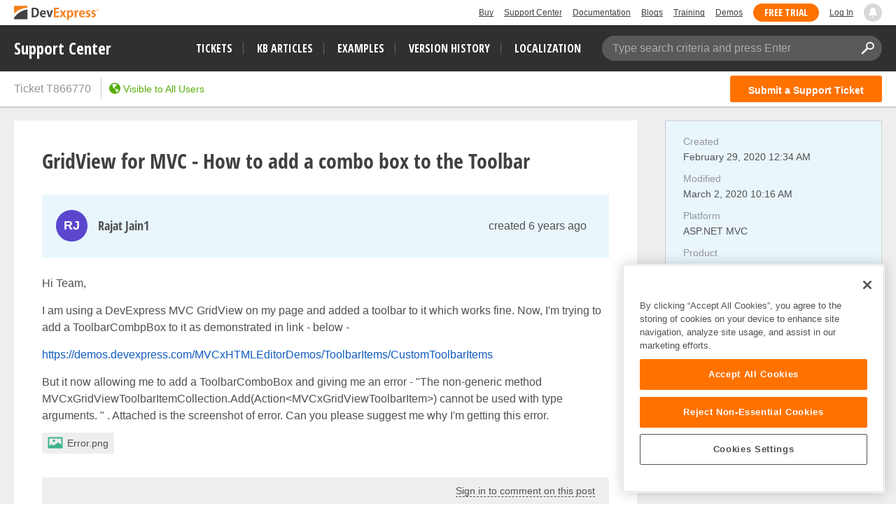

--- FILE ---
content_type: text/css
request_url: https://supportcenter.devexpress.com/bundles/styles/devexpress-custom-layout-styles.css?v=wkzw0YEyhMxA26NfKm8pmjInwH05P6xsSJaM8_sKNQw
body_size: -40
content:
main>section:first-child{padding-top:0!important}main>section:last-child{padding-bottom:0}#container,body,html{height:auto}header #MyAccount .MyAccountMenu{z-index:5}.modal-content .modal-body .post-description .CodeMirror-scroll{min-height:190px}#main-content pre{overflow:initial}@media(max-width:900px){#BackToTop{display:none}}.ticket-banner{background-color:#ffead9;color:#545454;padding:20px}.ticket-banner ol{list-style:none;counter-reset:my-awesome-counter;padding-inline-start:20px;margin-bottom:0!important}.ticket-banner li{counter-increment:my-awesome-counter;margin-top:10px}.ticket-banner a{color:#2d81c4!important}.ticket-banner li::before{content:counter(my-awesome-counter);background:#ff9036;width:1.5rem;height:1.5rem;border-radius:50%;display:inline-block;color:#fff;text-align:center;margin-right:.5rem}#main-content{scroll-margin-top:200px}#cookie-banner-sentinel-after{position:fixed}

--- FILE ---
content_type: text/css
request_url: https://supportcenter.devexpress.com/bundles/styles/simplemde.css?v=TsatKNuq3GyQoB7k89PtxX1jwUALFuet8SNqoas1fVg
body_size: 5269
content:
.CodeMirror{font-family:monospace;height:300px;color:#000;direction:ltr}.CodeMirror-lines{padding:4px 0}.CodeMirror pre.CodeMirror-line,.CodeMirror pre.CodeMirror-line-like{padding:0 4px}.CodeMirror-gutter-filler,.CodeMirror-scrollbar-filler{background-color:#fff}.CodeMirror-gutters{border-right:1px solid #ddd;background-color:#f7f7f7;white-space:nowrap}.CodeMirror-linenumber{padding:0 3px 0 5px;min-width:20px;text-align:right;color:#999;white-space:nowrap}.CodeMirror-guttermarker{color:#000}.CodeMirror-guttermarker-subtle{color:#999}.CodeMirror-cursor{border-left:1px solid #000;border-right:none;width:0}.CodeMirror div.CodeMirror-secondarycursor{border-left:1px solid silver}.cm-fat-cursor .CodeMirror-cursor{width:auto;border:0!important;background:#7e7}.cm-fat-cursor div.CodeMirror-cursors{z-index:1}.cm-fat-cursor .CodeMirror-line::selection,.cm-fat-cursor .CodeMirror-line>span::selection,.cm-fat-cursor .CodeMirror-line>span>span::selection{background:0 0}.cm-fat-cursor .CodeMirror-line::-moz-selection,.cm-fat-cursor .CodeMirror-line>span::-moz-selection,.cm-fat-cursor .CodeMirror-line>span>span::-moz-selection{background:0 0}.cm-fat-cursor{caret-color:transparent}@-moz-keyframes blink{50%{background-color:transparent}}@-webkit-keyframes blink{50%{background-color:transparent}}@keyframes blink{50%{background-color:transparent}}.cm-tab{display:inline-block;text-decoration:inherit}.CodeMirror-rulers{position:absolute;left:0;right:0;top:-50px;bottom:0;overflow:hidden}.CodeMirror-ruler{border-left:1px solid #ccc;top:0;bottom:0;position:absolute}.cm-s-default .cm-header{color:#00f}.cm-s-default .cm-quote{color:#090}.cm-negative{color:#d44}.cm-positive{color:#292}.cm-header,.cm-strong{font-weight:700}.cm-em{font-style:italic}.cm-link{text-decoration:underline}.cm-strikethrough{text-decoration:line-through}.cm-s-default .cm-keyword{color:#708}.cm-s-default .cm-atom{color:#219}.cm-s-default .cm-number{color:#164}.cm-s-default .cm-def{color:#00f}.cm-s-default .cm-variable-2{color:#05a}.cm-s-default .cm-type,.cm-s-default .cm-variable-3{color:#085}.cm-s-default .cm-comment{color:#a50}.cm-s-default .cm-string{color:#a11}.cm-s-default .cm-string-2{color:#f50}.cm-s-default .cm-meta{color:#555}.cm-s-default .cm-qualifier{color:#555}.cm-s-default .cm-builtin{color:#30a}.cm-s-default .cm-bracket{color:#997}.cm-s-default .cm-tag{color:#170}.cm-s-default .cm-attribute{color:#00c}.cm-s-default .cm-hr{color:#999}.cm-s-default .cm-link{color:#00c}.cm-s-default .cm-error{color:red}.cm-invalidchar{color:red}.CodeMirror-composing{border-bottom:2px solid}div.CodeMirror span.CodeMirror-matchingbracket{color:#0b0}div.CodeMirror span.CodeMirror-nonmatchingbracket{color:#a22}.CodeMirror-matchingtag{background:rgba(255,150,0,.3)}.CodeMirror-activeline-background{background:#e8f2ff}.CodeMirror{position:relative;overflow:hidden;background:#fff}.CodeMirror-scroll{overflow:scroll!important;margin-bottom:-50px;margin-right:-50px;padding-bottom:50px;height:100%;outline:0;position:relative;z-index:0}.CodeMirror-sizer{position:relative;border-right:50px solid transparent}.CodeMirror-gutter-filler,.CodeMirror-hscrollbar,.CodeMirror-scrollbar-filler,.CodeMirror-vscrollbar{position:absolute;z-index:6;display:none;outline:0}.CodeMirror-vscrollbar{right:0;top:0;overflow-x:hidden;overflow-y:scroll}.CodeMirror-hscrollbar{bottom:0;left:0;overflow-y:hidden;overflow-x:scroll}.CodeMirror-scrollbar-filler{right:0;bottom:0}.CodeMirror-gutter-filler{left:0;bottom:0}.CodeMirror-gutters{position:absolute;left:0;top:0;min-height:100%;z-index:3}.CodeMirror-gutter{white-space:normal;height:100%;display:inline-block;vertical-align:top;margin-bottom:-50px}.CodeMirror-gutter-wrapper{position:absolute;z-index:4;background:0 0!important;border:none!important}.CodeMirror-gutter-background{position:absolute;top:0;bottom:0;z-index:4}.CodeMirror-gutter-elt{position:absolute;cursor:default;z-index:4}.CodeMirror-gutter-wrapper ::selection{background-color:transparent}.CodeMirror-gutter-wrapper ::-moz-selection{background-color:transparent}.CodeMirror-lines{cursor:text;min-height:1px}.CodeMirror pre.CodeMirror-line,.CodeMirror pre.CodeMirror-line-like{-moz-border-radius:0;-webkit-border-radius:0;border-radius:0;border-width:0;background:0 0;font-family:inherit;font-size:inherit;margin:0;white-space:pre;word-wrap:normal;line-height:inherit;color:inherit;z-index:2;position:relative;overflow:visible;-webkit-tap-highlight-color:transparent;-webkit-font-variant-ligatures:contextual;font-variant-ligatures:contextual}.CodeMirror-wrap pre.CodeMirror-line,.CodeMirror-wrap pre.CodeMirror-line-like{word-wrap:break-word;white-space:pre-wrap;word-break:normal}.CodeMirror-linebackground{position:absolute;left:0;right:0;top:0;bottom:0;z-index:0}.CodeMirror-linewidget{position:relative;z-index:2;padding:.1px}.CodeMirror-rtl pre{direction:rtl}.CodeMirror-code{outline:0}.CodeMirror-gutter,.CodeMirror-gutters,.CodeMirror-linenumber,.CodeMirror-scroll,.CodeMirror-sizer{-moz-box-sizing:content-box;box-sizing:content-box}.CodeMirror-measure{position:absolute;width:100%;height:0;overflow:hidden;visibility:hidden}.CodeMirror-cursor{position:absolute;pointer-events:none}.CodeMirror-measure pre{position:static}div.CodeMirror-cursors{visibility:hidden;position:relative;z-index:3}div.CodeMirror-dragcursors{visibility:visible}.CodeMirror-focused div.CodeMirror-cursors{visibility:visible}.CodeMirror-selected{background:#d9d9d9}.CodeMirror-focused .CodeMirror-selected{background:#d7d4f0}.CodeMirror-crosshair{cursor:crosshair}.CodeMirror-line::selection,.CodeMirror-line>span::selection,.CodeMirror-line>span>span::selection{background:#d7d4f0}.CodeMirror-line::-moz-selection,.CodeMirror-line>span::-moz-selection,.CodeMirror-line>span>span::-moz-selection{background:#d7d4f0}.cm-searching{background-color:#ffa;background-color:rgba(255,255,0,.4)}.cm-force-border{padding-right:.1px}@media print{.CodeMirror div.CodeMirror-cursors{visibility:hidden}}.cm-tab-wrap-hack:after{content:''}span.CodeMirror-selectedtext{background:0 0}.CodeMirror{height:auto;min-height:300px;border:1px solid #ddd;border-bottom-left-radius:4px;border-bottom-right-radius:4px;padding:10px;font:inherit;z-index:1}.CodeMirror-scroll{min-height:300px}.CodeMirror-fullscreen{background:#fff;position:fixed!important;top:50px;left:0;right:0;bottom:0;height:auto;z-index:9}.CodeMirror-sided{width:50%!important}.editor-toolbar{position:relative;opacity:.6;-webkit-user-select:none;-moz-user-select:none;-ms-user-select:none;-o-user-select:none;user-select:none;padding:0 10px;border-top:1px solid #bbb;border-left:1px solid #bbb;border-right:1px solid #bbb;border-top-left-radius:4px;border-top-right-radius:4px}.editor-toolbar:after,.editor-toolbar:before{display:block;content:' ';height:1px}.editor-toolbar:before{margin-bottom:8px}.editor-toolbar:after{margin-top:8px}.editor-toolbar:hover,.editor-wrapper input.title:focus,.editor-wrapper input.title:hover{opacity:.8}.editor-toolbar.fullscreen{width:100%;height:50px;overflow-x:auto;overflow-y:hidden;white-space:nowrap;padding-top:10px;padding-bottom:10px;box-sizing:border-box;background:#fff;border:0;position:fixed;top:0;left:0;opacity:1;z-index:9}.editor-toolbar.fullscreen::before{width:20px;height:50px;background:-moz-linear-gradient(left,#fff 0,rgba(255,255,255,0) 100%);background:-webkit-gradient(linear,left top,right top,color-stop(0,#fff),color-stop(100%,rgba(255,255,255,0)));background:-webkit-linear-gradient(left,#fff 0,rgba(255,255,255,0) 100%);background:-o-linear-gradient(left,#fff 0,rgba(255,255,255,0) 100%);background:-ms-linear-gradient(left,#fff 0,rgba(255,255,255,0) 100%);background:linear-gradient(to right,#fff 0,rgba(255,255,255,0) 100%);position:fixed;top:0;left:0;margin:0;padding:0}.editor-toolbar.fullscreen::after{width:20px;height:50px;background:-moz-linear-gradient(left,rgba(255,255,255,0) 0,#fff 100%);background:-webkit-gradient(linear,left top,right top,color-stop(0,rgba(255,255,255,0)),color-stop(100%,#fff));background:-webkit-linear-gradient(left,rgba(255,255,255,0) 0,#fff 100%);background:-o-linear-gradient(left,rgba(255,255,255,0) 0,#fff 100%);background:-ms-linear-gradient(left,rgba(255,255,255,0) 0,#fff 100%);background:linear-gradient(to right,rgba(255,255,255,0) 0,#fff 100%);position:fixed;top:0;right:0;margin:0;padding:0}.editor-toolbar a{display:inline-block;text-align:center;text-decoration:none!important;color:#2c3e50!important;width:30px;height:30px;margin:0;border:1px solid transparent;border-radius:3px;cursor:pointer}.editor-toolbar a.active,.editor-toolbar a:hover{background:#fcfcfc;border-color:#95a5a6}.editor-toolbar a:before{line-height:30px}.editor-toolbar i.separator{display:inline-block;width:0;border-left:1px solid #d9d9d9;border-right:1px solid #fff;color:transparent;text-indent:-10px;margin:0 6px}.editor-toolbar a.fa-header-x:after{font-family:Arial,"Helvetica Neue",Helvetica,sans-serif;font-size:65%;vertical-align:text-bottom;position:relative;top:2px}.editor-toolbar a.fa-header-1:after{content:"1"}.editor-toolbar a.fa-header-2:after{content:"2"}.editor-toolbar a.fa-header-3:after{content:"3"}.editor-toolbar a.fa-header-bigger:after{content:"▲"}.editor-toolbar a.fa-header-smaller:after{content:"▼"}.editor-toolbar.disabled-for-preview a:not(.no-disable){pointer-events:none;background:#fff;border-color:transparent;text-shadow:inherit}@media only screen and (max-width:700px){.editor-toolbar a.no-mobile{display:none}}.editor-statusbar{padding:8px 10px;font-size:12px;color:#959694;text-align:right}.editor-statusbar span{display:inline-block;min-width:4em;margin-left:1em}.editor-statusbar .lines:before{content:'lines: '}.editor-statusbar .words:before{content:'words: '}.editor-statusbar .characters:before{content:'characters: '}.editor-preview{padding:10px;position:absolute;width:100%;height:100%;top:0;left:0;background:#fafafa;z-index:7;overflow:auto;display:none;box-sizing:border-box}.editor-preview-side{padding:10px;position:fixed;bottom:0;width:50%;top:50px;right:0;background:#fafafa;z-index:9;overflow:auto;display:none;box-sizing:border-box;border:1px solid #ddd}.editor-preview-active-side{display:block}.editor-preview-active{display:block}.editor-preview-side>p,.editor-preview>p{margin-top:0}.editor-preview pre,.editor-preview-side pre{background:#eee;margin-bottom:10px}.editor-preview table td,.editor-preview table th,.editor-preview-side table td,.editor-preview-side table th{border:1px solid #ddd;padding:5px}.CodeMirror .CodeMirror-code .cm-tag{color:#63a35c}.CodeMirror .CodeMirror-code .cm-attribute{color:#795da3}.CodeMirror .CodeMirror-code .cm-string{color:#183691}.CodeMirror .CodeMirror-selected{background:#d9d9d9}.CodeMirror .CodeMirror-code .cm-header-1{font-size:200%;line-height:200%}.CodeMirror .CodeMirror-code .cm-header-2{font-size:160%;line-height:160%}.CodeMirror .CodeMirror-code .cm-header-3{font-size:125%;line-height:125%}.CodeMirror .CodeMirror-code .cm-header-4{font-size:110%;line-height:110%}.CodeMirror .CodeMirror-code .cm-comment{background:rgba(0,0,0,.05);border-radius:2px}.CodeMirror .CodeMirror-code .cm-link{color:#7f8c8d}.CodeMirror .CodeMirror-code .cm-url{color:#aab2b3}.CodeMirror .CodeMirror-code .cm-strikethrough{text-decoration:line-through}.CodeMirror .CodeMirror-placeholder{opacity:.5}.CodeMirror .cm-spell-error:not(.cm-url):not(.cm-comment):not(.cm-tag):not(.cm-word){background:rgba(255,0,0,.15)}
.CodeMirror{border-top:1px solid transparent;border-right:1px solid #ccc!important;border-bottom:none;border-left:1px solid #ccc!important;border-radius:0;z-index:0;padding:0 5px 5px 5px!important}.CodeMirror,.CodeMirror-scroll{min-height:370px;max-height:540px}.CodeMirror-focused{padding-left:6px!important;margin-left:0}.CodeMirror-focused .CodeMirror-scroll{margin-left:-1px}.CodeMirror .CodeMirror-code .cm-header,.CodeMirror .editor-preview h1,.CodeMirror .editor-preview h2,.CodeMirror .editor-preview h3,.CodeMirror .editor-preview h4,.CodeMirror .editor-preview h5,.CodeMirror .editor-preview h6{margin:30px 0 15px;line-height:normal;font-weight:600}.CodeMirror .CodeMirror-code .cm-header-1,.CodeMirror .editor-preview h1{font-size:24px}.CodeMirror .CodeMirror-code .cm-header-2,.CodeMirror .editor-preview h2{font-size:20px}.CodeMirror .CodeMirror-code .cm-header-3,.CodeMirror .CodeMirror-code .cm-header-4,.CodeMirror .CodeMirror-code .cm-header-5,.CodeMirror .CodeMirror-code .cm-header-6,.CodeMirror .editor-preview h3,.CodeMirror .editor-preview h4,.CodeMirror .editor-preview h5,.CodeMirror .editor-preview h6{font-size:16px}.CodeMirror .editor-preview b,.CodeMirror .editor-preview strong{font-weight:600}.CodeMirror .editor-preview-active{cursor:pointer}.modal-body .CodeMirror{height:auto;min-height:475px}.modal-body .CodeMirror-scroll{min-height:485px!important}.editor-toolbar{border:1px solid #ccc;background-color:#f8f8f8;opacity:1;overflow:hidden;padding:4px 8px;color:#606060;border-radius:0;height:40px}.editor-toolbar:before{margin-bottom:0}.editor-toolbar a{width:32px;height:32px;background-position:initial;cursor:pointer;border-radius:3px;background-size:cover;margin-top:0;float:left;font-size:17px}.editor-toolbar a.active,.editor-toolbar a.displayed,.editor-toolbar a.focused,.editor-toolbar a:hover{background:0 0;background-size:cover;background-color:#fff;border-color:#c6c6c6}.editor-toolbar i.separator{width:1px;height:24px;margin:4px 8px;background-color:#c6c6c6;color:transparent;border:0;float:left}.editor-toolbar:hover,.editor-wrapper input.title:focus,.editor-wrapper input.title:hover{opacity:1}.editor-toolbar:after,.editor-toolbar:before{display:none}.editor-toolbar.disabled-for-preview a:not(.no-disable){background:0 0}.editor-toolbar a.icon{position:relative}.editor-toolbar a.icon::before{all:initial;content:"";position:absolute;top:50%;transform:translate(-50%,-50%);margin:0!important;width:30px;height:30px;background-repeat:no-repeat;background-size:auto;background-position:center}.editor-toolbar a.icon-help-alt{width:114px}.editor-toolbar a.icon-help-alt::before{display:none}.editor-toolbar a.icon-help-alt::after{content:"Markdown Help";font-size:14px;font-family:inherit;line-height:30px}.editor-toolbar a.icon-attach{width:94px;text-align:right;padding:0 8px}.editor-toolbar a.icon-attach::before{left:13px;background-image:url(../../svg/attach.svg);background-size:17px 17px}.editor-toolbar a.icon-attach::after{content:"Add Files";font-size:14px;font-family:inherit;line-height:30px}.editor-toolbar a.icon-bold::before{background-image:url(../../svg/bold.svg);background-size:16px 16px}.editor-toolbar a.icon-italic::before{background-image:url(../../svg/italic.svg);background-size:16px 16px}.editor-toolbar a.icon-rotate-left::before{background-image:url(../../svg/rotate-left.svg)}.editor-toolbar a.icon-rotate-right::before{background-image:url(../../svg/rotate-right.svg)}.editor-toolbar a.icon-link::before{background-image:url(../../svg/link.svg)}.editor-toolbar a.icon-image::before{background-image:url(../../svg/image.svg)}.editor-toolbar a.icon-code::before{background-image:url(../../svg/code.svg)}.editor-toolbar a.icon-preview::before{background-image:url(../../svg/preview.svg)}.editor-toolbar a.icon-side-by-side::before{background-image:url(../../svg/side-by-side.svg)}.simplemde-fullscreen #footer,.simplemde-fullscreen #top-panel,.simplemde-fullscreen .navbar-fixed-top{display:none}.simplemde-fullscreen #main-content-row{overflow-y:hidden}span.hljs-line-num{color:#d44;margin-bottom:21px;font-weight:700}.simplemde-fullscreen .code-dropdown,.simplemde-fullscreen .insert-attachments,.simplemde-fullscreen .insert-link-modal{top:0;left:0;position:fixed}.simplemde-fullscreen div.editor-toolbar{background-color:#f8f8f8;border:1px solid #ccc;width:auto;left:0;right:0;padding:4px 8px;height:auto}.simplemde-fullscreen .editor-toolbar:before{display:none}.simplemde-fullscreen .editor-toolbar:after{display:none}.simplemde-fullscreen .CodeMirror.CodeMirror-fullscreen,.simplemde-fullscreen .editor-preview-side{top:42px!important;z-index:3;max-height:none!important}.simplemde-fullscreen .CodeMirror.CodeMirror-fullscreen .CodeMirror-scroll{max-height:100%!important;height:100%}.simplemde-fullscreen .editor.fullscreen,.simplemde-fullscreen .markdown-editor.fullscreen{background:#fff;height:100%;width:100%;position:fixed!important;left:0;right:0;top:0;bottom:0;z-index:3}a.fullscreen-icon-display-none{display:none}.CodeMirror .cm-spell-error:not(.cm-url):not(.cm-comment):not(.cm-tag):not(.cm-word){background-image:url(../../imgs/red-wavy-underline.gif);background-position:bottom;background-repeat:repeat-x;background-color:transparent}.simplemde-fullscreen .help-modal{right:10px!important}.simplemde-fullscreen .Fixed.ShowLogo{z-index:0}.editor.fullscreen .error-validation .icon-warning,.markdown-editor.fullscreen .error-validation .icon-warning{bottom:0;z-index:999}.editor.fullscreen .error-validation .error-popup,.markdown-editor.fullscreen .error-validation .error-popup{z-index:999;position:absolute;bottom:30px;left:1px}.editor.fullscreen .error-validation .error-popup:before,.markdown-editor.fullscreen .error-validation .error-popup:before{top:initial;bottom:-5px;border-top-width:5px;border-bottom-width:0;border-bottom-color:transparent;border-top-color:#f54062}.editor.drag-over .drop-area,.markdown-editor.drag-over .drop-area{display:block}.editor .drop-area-info,.markdown-editor .drop-area-info{display:none;position:absolute;z-index:1;background:rgba(255,255,255,.88);text-align:center;align-content:center;font-size:30px;color:#acacac;font-weight:600}.insert-attachments{margin-left:314px}.code-dropdown{margin-left:346px}.insert-link-modal{margin-left:282px}@media(max-width:800px){.editor-toolbar a.icon-attach,.editor-toolbar a.icon-help-alt{width:32px}.editor-toolbar a.icon-attach::before,.editor-toolbar a.icon-help-alt::before{display:block;left:50%}.editor-toolbar a.icon-help-alt::before{background-image:url(../../svg/help-alt.svg)}.editor-toolbar a.icon-attach::after,.editor-toolbar a.icon-help-alt::after{display:none}.insert-attachments{margin-left:253px}.code-dropdown{margin-left:285px}.insert-link-modal{margin-left:221px}}
.iw-mIcon,.iw-mOverlay{left:0;position:absolute}.iw-contextMenu{-webkit-box-shadow:1px 1px 2px rgba(0,0,0,.2);-moz-box-shadow:1px 1px 2px rgba(0,0,0,.2);box-shadow:0 2px 4px rgba(0,0,0,.25);border:1px solid #cfcfcf;display:none;z-index:10000}.iw-cm-menu{background:#fff;color:#333;margin:0;padding:3px 4px;border-radius:3px}.iw-cm-menu li{font-weight:700;color:#3d3d3d;font-size:14px;font-family:'Segoe UI';list-style:none;padding:4px 12px;margin:1px 0;cursor:pointer;position:relative}.iw-cm-menu li.separator{background:#cfcfcf;height:1px;padding:0;margin:3px -4px}.iw-cm-menu .command{font-weight:400;padding-right:24px}.iw-mOverlay{width:100%;height:100%;top:0;background:#fff;opacity:.5}.iw-contextMenu li.iw-mDisable{opacity:1}.iw-mSelected{background-color:#f2f2f2;border-radius:3px}.iw-cm-arrow-right{width:0;height:0;border-top:5px solid transparent;border-bottom:5px solid transparent;border-left:5px solid #333;position:absolute;right:3px;top:50%;margin-top:-3px}.iw-mSelected>.iw-cm-arrow-right{border-left:5px solid #fff}
@font-face{font-family:open-sans-condensed;font-style:normal;font-weight:700;src:url(../../scripts/libraries/markdown-it-dx-plugins/fonts/OpenSansCondensed-Bold.ttf)}.tab-group{position:relative;border:none;margin:20px 0}.tab-group__tab[role=tab]{display:inline-block;color:#7b7b7b!important;border-top:2px solid transparent;font-size:16px;font-family:open-sans-condensed;font-style:normal;font-weight:700;padding:7px 18px 9px!important;outline:0;line-height:normal}.tab-group__tab[role=tab]:hover{text-decoration:none;color:#404040!important}.tab-group__tab[role=tab][aria-selected=true]{color:#404040!important;background-color:#eee;border-top-color:#ff7200}.tab-group__tab[role=tab].green[aria-selected=true]{border-top-color:#3bb488}.tab-group__list{padding:0!important;margin:0!important;overflow-x:auto;white-space:nowrap;scrollbar-width:none;-ms-overflow-style:none;scroll-behavior:smooth}.tab-group__list::-webkit-scrollbar{display:none}.tab-group__list .tab-group__presentation{margin:0!important;display:inline-block;line-height:normal}.tab-group__list .tab-group__presentation:before{display:none}.tab-group__list .tab-group__presentation a{text-decoration:none}.tab-group__scroll-button{display:none;position:absolute;top:0;height:40px;width:20px;padding:0;border:none;outline:0;font-size:0;color:inherit;background:#fff}.tab-group__scroll-button:before{content:"";position:absolute;width:13px;height:12px;background-image:url(../../scripts/libraries/markdown-it-dx-plugins/icons/arrow-tab.svg);background-repeat:no-repeat;top:50%}.tab-group__scroll-button--left{left:0;background:linear-gradient(90deg,#fff 50%,hsla(0,0%,100%,0))}.tab-group__scroll-button--left:before{left:0;-moz-transform:translateY(-50%) rotate(180deg);-ms-transform:translateY(-50%) rotate(180deg);-webkit-transform:translateY(-50%) rotate(180deg);-o-transform:translateY(-50%) rotate(180deg);transform:translateY(-50%) rotate(180deg)}.tab-group__scroll-button--right{right:0;background:linear-gradient(90deg,hsla(0,0%,100%,0),#fff 50%)}.tab-group__scroll-button--right:before{right:0;-moz-transform:translateY(-50%);-ms-transform:translateY(-50%);-webkit-transform:translateY(-50%);-o-transform:translateY(-50%);transform:translateY(-50%)}.tab-group code{margin:0}.tab-group__tab-content{border:2px solid #eee;padding:10px;visibility:hidden}.tab-group__tab-content--visible{visibility:visible}.tab-group__tab-content--code{padding:0}.tab-group__tab-content--text{padding:20px;background-color:#eee}.tab-group__tab-content--text p{margin-bottom:10px}.tab-group__tab-content--text li:last-child,.tab-group__tab-content--text ol:last-child,.tab-group__tab-content--text p:last-child,.tab-group__tab-content--text ul:last-child{margin-bottom:0}.tab-group__tab-content--text code{border-color:#d9d9d9;border:1px solid #d9d9d9;border-radius:2px;background-color:#eee!important}section[role=tabpanel]>pre>code:before{display:none}section[role=tabpanel]>pre,section[role=tabpanel]>pre>code{margin:0}.spoiler{margin-top:20px!important;margin-bottom:20px;border:1px solid #d9d9d9;border-radius:2px}.spoiler .spoiler-header{margin-top:0!important;padding:20px;cursor:pointer}.spoiler .spoiler-header .spoiler-caption{display:block;position:relative;padding-left:19px;color:#505050;font-size:16px;font-weight:600;cursor:pointer;overflow:visible}.spoiler .spoiler-header .spoiler-caption:before{position:absolute;left:0;top:50%;content:"";background-image:url(../../scripts/libraries/markdown-it-dx-plugins/icons/arrow-spoiler.svg);background-repeat:no-repeat;background-size:contain;width:7px;height:10px;-moz-transform:translateY(-50%);-ms-transform:translateY(-50%);-webkit-transform:translateY(-50%);-o-transform:translateY(-50%);transform:translateY(-50%);transition:transform .25s}.spoiler .spoiler-header .spoiler-caption.green:before{background-image:url(../../scripts/libraries/markdown-it-dx-plugins/icons/arrow-spoiler-green.svg)}.spoiler .spoiler-header.visible{padding-bottom:10px}.spoiler .spoiler-header.visible .spoiler-caption:before{-moz-transform:translateY(-50%) rotate(90deg);-ms-transform:translateY(-50%) rotate(90deg);-webkit-transform:translateY(-50%) rotate(90deg);-o-transform:translateY(-50%) rotate(90deg);transform:translateY(-50%) rotate(90deg);transform-origin:center center}.spoiler .spoiler-content{display:none;padding:0 20px 20px}.spoiler .spoiler-content.visible{display:block}.spoiler .spoiler-content .tab-group:last-child,.spoiler .spoiler-content li:last-child,.spoiler .spoiler-content ol:last-child,.spoiler .spoiler-content p:last-child,.spoiler .spoiler-content ul:last-child{margin-bottom:0}.spoiler .spoiler-content pre>code{max-height:none!important}h1,h2,h3,h4,h5,h6{position:relative}h1:hover a.visible-anchor,h2:hover a.visible-anchor,h3:hover a.visible-anchor,h4:hover a.visible-anchor,h5:hover a.visible-anchor,h6:hover a.visible-anchor{opacity:1}h1 a.visible-anchor,h2 a.visible-anchor,h3 a.visible-anchor,h4 a.visible-anchor,h5 a.visible-anchor,h6 a.visible-anchor{position:absolute;left:-18px;top:0;width:18px;opacity:0;color:rgba(17,91,192,.5)!important;font-size:18px;text-decoration:none}h1 a.visible-anchor:visited,h2 a.visible-anchor:visited,h3 a.visible-anchor:visited,h4 a.visible-anchor:visited,h5 a.visible-anchor:visited,h6 a.visible-anchor:visited{color:rgba(17,91,192,.5)!important}h1 a.visible-anchor:hover,h2 a.visible-anchor:hover,h3 a.visible-anchor:hover,h4 a.visible-anchor:hover,h5 a.visible-anchor:hover,h6 a.visible-anchor:hover{color:#115bc0!important;opacity:1;text-decoration:none}h1 a.visible-anchor:hover:visited,h2 a.visible-anchor:hover:visited,h3 a.visible-anchor:hover:visited,h4 a.visible-anchor:hover:visited,h5 a.visible-anchor:hover:visited,h6 a.visible-anchor:hover:visited{color:#115bc0!important}h1 a.visible-anchor{top:7px}h2 a.visible-anchor{top:3px}.editor-preview h1,.editor-preview h2,.editor-preview h3,.editor-preview h4,.editor-preview h5,.editor-preview h6,.editor-preview-side h1,.editor-preview-side h2,.editor-preview-side h3,.editor-preview-side h4,.editor-preview-side h5,.editor-preview-side h6{margin-left:10px}.tab-group .code-sample>.code-label{display:none}.tab-group .code-sample>code{background-color:#eee!important}pre{position:relative}pre .code-label{position:absolute;background-color:#eee!important;color:#404040;top:-40px;left:0;display:block;padding:0 17px;height:40px;line-height:36px;font-size:15px;font-family:Segoe UI;font-weight:600}pre code{white-space:pre;word-wrap:normal;position:relative;display:block;padding:22px 20px}pre code,pre code *{z-index:2}pre code .highlight-lines{position:absolute;width:100%;top:22px;left:0;z-index:-1;font-size:14px;pointer-events:none}pre code .highlight-lines .highlight-block{background-color:rgba(255,255,153,.65);display:inline-block;width:100%}pre code .highlight-lines .no-highlight-block{display:inline-block}

--- FILE ---
content_type: text/css
request_url: https://supportcenter.devexpress.com/bundles/styles/theme-devexpress-ticket-details.css?v=lw6Ue4NFQ-2K4G2C9FirGIHlewlIfDMMMkPmlN4xzUk
body_size: 15939
content:
body{background-color:#fff;color:#505050;font-family:Segoe UI,Helvetica Neue,Helvetica,Verdana,sans-serif;font-size:16px;line-height:1.42857;margin:0}body.modal-open .modal{overflow-x:hidden;overflow-y:auto}*{box-sizing:border-box}:focus-visible{outline:0}.pull-right{float:right!important}.pull-left{float:left!important}.text-center{text-align:center}.text-right{text-align:right}.text-muted{color:#969696}.visible{display:block!important}.hidden{display:none!important}.pointer{cursor:pointer}.text-medium{font-size:14px}ol,ul{margin-bottom:10px;margin-top:0}a{color:#505050;text-decoration:none;background-color:transparent}a:hover{text-decoration:underline}a:focus-visible{outline:0;border-color:transparent;border-radius:2px;-webkit-box-shadow:0 0 0 1px #115bc0;-moz-box-shadow:0 0 0 1px #115bc0;box-shadow:0 0 0 1px #115bc0}button,input,optgroup,select,textarea{margin:0;font:inherit;color:inherit;outline:0;border:1px solid #cfcfcf;resize:none;-webkit-appearance:none;border-radius:0}input:focus-visible,input:focus-visible+.addon,optgroup:focus-visible,optgroup:focus-visible+.addon,select:focus-visible,select:focus-visible+.addon,textarea:focus-visible,textarea:focus-visible+.addon{-webkit-box-shadow:0 0 0 2px #afcef8;-moz-box-shadow:0 0 0 2px #afcef8;box-shadow:0 0 0 2px #afcef8}button.clear-button-style{border:none;background:0 0;padding:0;margin:0}.CodeMirror.CodeMirror-focused{outline:2px solid #afcef8;outline-offset:-1px;z-index:1}.CodeMirror.CodeMirror-focused~.error-validation .icon-warning{display:none}.CodeMirror.CodeMirror-focused~.error-validation .error-popup{display:block;position:absolute;z-index:2}.disabled-for-preview~.error-validation .icon-warning{display:none}.disabled-for-preview~.post-attachments{background:#fafafa}input::-webkit-input-placeholder,textarea::-webkit-input-placeholder{color:#969696;opacity:1}input::-moz-placeholder,textarea::-moz-placeholder{color:#969696;opacity:1}input:-moz-placeholder,textarea:-moz-placeholder{color:#969696;opacity:1}input:-ms-input-placeholder,textarea:-ms-input-placeholder{color:#969696;opacity:1}input{line-height:normal}input::-moz-focus-inner{padding:0;border:0}input::-ms-clear{display:none}input[type=checkbox],input[type=radio]{-webkit-box-sizing:border-box;-moz-box-sizing:border-box;box-sizing:border-box;padding:0}input[type=number]::-webkit-inner-spin-button,input[type=number]::-webkit-outer-spin-button{height:auto}input[type=search]{-webkit-box-sizing:content-box;-moz-box-sizing:content-box;box-sizing:content-box;-webkit-appearance:textfield}input[type=search]::-webkit-search-cancel-button,input[type=search]::-webkit-search-decoration{-webkit-appearance:none}button,select{text-transform:none}button,html input[type=button],input[type=reset],input[type=submit]{-webkit-appearance:button;cursor:pointer;overflow:visible}button[disabled],html input[type=button][disabled],input[type=reset][disabled],input[type=submit][disabled]{cursor:default}button::-moz-focus-inner,html input[type=button]::-moz-focus-inner,input[type=reset]::-moz-focus-inner,input[type=submit]::-moz-focus-inner{padding:0;border:0}.btn{display:inline-block;margin-bottom:0;padding:4px 25px;font-size:14px;font-weight:400;line-height:1.42857143;text-align:center;white-space:nowrap;vertical-align:middle;-ms-touch-action:manipulation;touch-action:manipulation;cursor:pointer;-webkit-user-select:none;-moz-user-select:none;-ms-user-select:none;user-select:none;background-image:none;border:1px solid transparent;border-radius:3px}.btn.btn-empty{background:0 0;border:none;outline:0;box-shadow:none;padding:0;margin:0;font-size:0}.btn:focus-visible{border-color:#115bc0!important;-webkit-box-shadow:0 0 0 2px #afcef8;-moz-box-shadow:0 0 0 2px #afcef8;box-shadow:0 0 0 2px #afcef8}.btn.btn-default{background-color:#fff;border-color:#cfcfcf;color:#505050}.btn.btn-default:not([disabled]):hover{background-color:#eee}.btn.btn-action{background-color:#ff7200;color:#fff}.btn.btn-action:not([disabled]):hover{background-color:#ff8a26}.btn.btn-action:focus-visible{outline:2px solid rgba(17,91,192,.6);outline-offset:-2px}.btn.btn-primary{background-color:#ff7200;color:#fff}.btn.btn-primary:not([disabled]):hover{background-color:#ff8a26}.btn.btn-danger{background-color:#f54062;color:#fff}.btn.btn-danger:not([disabled]):hover{background-color:#f54062}.btn.btn-danger:focus-visible{outline:2px solid #f2103a;outline-offset:-2px}.btn.btn-danger:focus-visible~.error-validation .error-popup{display:block;position:absolute;z-index:2}.btn.btn-file{background-color:#eee;position:relative}.btn.btn-file:not([disabled]) .remove-attach:hover{color:#505050}.btn.disabled,.btn:disabled,.btn[disabled]{opacity:1;color:rgba(255,255,255,.5)}.btn.disabled.btn-default,.btn:disabled.btn-default,.btn[disabled].btn-default{color:rgba(80,80,80,.5)}.btn:not([disabled]):hover{text-decoration:none}.btn.btn-group-sm>.btn,.btn.btn-sm{font-size:14px;border-radius:3px;padding:4px 10px}.btn.btn-group-sm>.btn.btn-round,.btn.btn-sm.btn-round{border-radius:15px}.btn.icon{font-size:12px}.btn.icon::before{text-indent:0}.clearfix:after,.clearfix:before,.container:after,.container:before,.modal-footer:after,.modal-footer:before,.nav:after,.nav:before,.navbar:after,.navbar:before,.pager:after,.pager:before,.row:after,.row:before{content:" ";display:table}.clearfix:after,.container:after,.form-group:after,.modal-footer:after,.nav:after,.navbar-header:after,.navbar:after,.pager:after,.row:after{clear:both}.action-link{border-bottom:1px dashed;font-size:14px}.action-link:hover{text-decoration:none!important}.label{border-radius:3px;color:#fff;display:inline;font-size:11px;font-weight:700;padding:2px 5px;text-align:center;text-transform:uppercase;vertical-align:baseline;white-space:nowrap}.dropdown .dropdown-toggle{cursor:pointer}.dropdown .dropdown-toggle .dropdown-arrow{font-size:10px;width:13px;height:13px;display:block}.dropdown .dropdown-toggle:focus-visible{outline:0;-webkit-box-shadow:0 0 2px 0 rgba(255,255,255,.4);-moz-box-shadow:0 0 2px 0 rgba(255,255,255,.4);box-shadow:0 0 2px 0 rgba(255,255,255,.4)}.dropdown .dropdown-main{margin-right:0!important}.dropdown .dropdown-popup{position:absolute;top:28px;z-index:1000;float:left;min-width:200px;font-size:14px;text-align:left;border:1px solid #cecece;box-shadow:0 0 5px rgba(0,0,0,.2);-webkit-box-shadow:0 0 5px rgba(0,0,0,.2);display:none;background-color:#fff}.dropdown .dropdown-popup ul{list-style:none;padding:0;margin:0}.dropdown .dropdown-popup ul li{margin:0;line-height:24px;cursor:pointer}.dropdown .dropdown-popup ul li>*{padding:6px 12px 8px 12px;display:block;position:relative;height:auto;min-height:40px}.dropdown .dropdown-popup ul li>form{padding:0}.dropdown .dropdown-popup ul li>form>*{padding:8px 12px!important}.dropdown .dropdown-popup ul li a{text-decoration:none}.dropdown .dropdown-popup ul li.active{background-color:#eee}.dropdown .dropdown-popup ul li.active a{pointer-events:none;width:100%;display:block}.dropdown .dropdown-popup ul li.active a:hover{text-decoration:none}.dropdown .dropdown-popup ul li.active .checkbox{color:#fff}.dropdown .dropdown-popup ul li:not(.active):hover{background-color:#e9f6fc}.dropdown .dropdown-popup .divider{background-color:#cfcfcf;height:1px;overflow:hidden;border-radius:0;padding:0}.dropdown .dropdown-popup>.arrow,.dropdown .dropdown-popup>.arrow:after{position:absolute;display:block;width:0;height:0;border-color:transparent;border-style:solid}.dropdown .dropdown-popup>.arrow{top:-16px;right:16px;margin-left:-11px;border-top-width:0;border-width:8px}.dropdown .dropdown-popup>.arrow:after{top:-6px;margin-left:-7px;content:" ";border-top-width:0;border-width:7px;border-bottom-color:#fff}.dropdown.medium .select2-container--default .select2-selection__rendered{line-height:28px!important}.dropdown.medium .select2-container--default .select2-selection--single{height:30px}.dropdown.medium .select2-container--default .select2-selection--single .select2-selection__arrow{height:30px;padding:4px 15px}.dropdown.medium .select2-container--default .select2-selection--single .select2-selection__arrow b{left:14px;top:10px}.dropdown.medium .select2-container--default .select2-selection--multiple{min-height:30px}.dropdown.medium .select2-container--default .select2-selection--multiple .select2-selection__rendered{line-height:20px;padding-left:6px}.dropdown.medium .select2-container--default .select2-selection__choice{margin-top:3px;padding:0 6px!important}.dropdown.medium .select2-container--default .select2-selection__choice:last-child{margin-bottom:3px}.dropdown.medium .select2-container--default .select2-selection__choice__remove{margin-left:8px;line-height:19px}.dropdown.medium .select2-container--default .select2-selection__placeholder{color:#969696;margin:0;float:none}.dropdown.medium .select2-container .select2-search--inline .select2-search__field{margin:3px 0;margin-left:5px}.checkbox{-webkit-touch-callout:none;-webkit-user-select:none;-khtml-user-select:none;-moz-user-select:none;-ms-user-select:none;user-select:none;position:relative}.checkbox>input[type=checkbox]{position:absolute;left:-9999px;bottom:3px}.checkbox>input[type=checkbox]+label{display:-webkit-box;display:-moz-box;display:-ms-flexbox;display:-webkit-flex;display:flex;height:20px}.checkbox>input[type=checkbox]+label .inner-checked{background-color:#fff;border:1px solid #cfcfcf;display:inline-block;width:16px;height:16px;content:"";cursor:pointer;margin-top:2px;position:relative;color:#969696;font-size:10px}.checkbox>input[type=checkbox]+label .inner-checked::before{content:'';position:absolute;left:50%;top:50%;-ms-transform:translate(-50%,-50%);-webkit-transform:translate(-50%,-50%);-o-transform:translate(-50%,-50%);-moz-transform:translate(-50%,-50%);transform:translate(-50%,-50%);margin:0!important;text-indent:0;font-family:answerdesk-icons;font-style:normal;font-weight:400;speak:none;display:inline-block;text-decoration:inherit;width:1em;text-align:center;font-variant:normal;text-transform:none;line-height:1em}.checkbox>input[type=checkbox]+label .inner-text{color:#969696}.checkbox>input[type=checkbox]:checked+label .inner-checked::before{content:'\e809'}.checkbox>input[type=checkbox]:focus-visible+label .inner-checked{-webkit-box-shadow:0 0 0 2px #afcef8;-moz-box-shadow:0 0 0 2px #afcef8;box-shadow:0 0 0 2px #afcef8}.checkbox>input[type=checkbox]:indeterminate+label .inner-checked{font-size:6px}.checkbox>input[type=checkbox]:indeterminate+label .inner-checked::before{content:'\e807'}.checkbox>label .inner-text{display:inline-block;left:0;margin-left:28px;position:absolute;top:0;font-size:14px}.checkbox.big>input[type=checkbox]+label{height:40px}.checkbox.big>input[type=checkbox]+label .inner-checked{width:40px;height:40px;margin:0}.checkbox.big>input[type=checkbox]:checked+label .inner-checked{font-size:18px}.checkbox.big>label .inner-text{line-height:40px;margin-left:52px}.checkbox.medium>input[type=checkbox]+label{height:30px}.checkbox.medium>input[type=checkbox]+label .inner-checked{width:30px;height:30px;margin:0}.checkbox.medium>input[type=checkbox]:checked+label .inner-checked{font-size:14px}.checkbox.medium>label .inner-text{line-height:30px;margin-left:42px}.checkbox.small>input[type=checkbox]+label{height:25px}.checkbox.small>input[type=checkbox]+label .inner-checked{width:25px;height:25px;margin:0}.checkbox.small>input[type=checkbox]:checked+label .inner-checked{font-size:14px}.checkbox.small>label .inner-text{line-height:25px;margin-left:36px}.checkbox>input[disabled]+label .inner-checked{background-color:#eee;cursor:help}.checkbox>input[disabled]+label .inner-checked:not([title]),.checkbox>input[disabled]+label .inner-checked[title=""]{cursor:default}.property-loader{position:relative;overflow:hidden}.property-loader .property-label-block,.property-loader .property-value-block{width:100%;position:relative;background:rgba(0,0,0,.09)}.property-loader .property-label-block::after,.property-loader .property-value-block::after{content:"";position:absolute;top:0;left:-100%;width:100%;height:100%;background:#fff;background:linear-gradient(90deg,rgba(0,0,0,0) 0,#000 60%,rgba(0,0,0,0) 100%);opacity:.06;-o-animation:stripes 1.2s ease-in-out infinite;-ms-animation:stripes 1.2s ease-in-out infinite;-moz-animation:stripes 1.2s ease-in-out infinite;-webkit-animation:stripes 1.2s ease-in-out infinite;animation:stripes 1.2s ease-in-out infinite}.property-loader .property-label-block::before,.property-loader .property-value-block::before{content:" ";width:50%;position:absolute;top:0;bottom:0;right:0;z-index:1;background:#fff}.property-loader .property-value-block{height:30px}.property-loader .property-value-block::before{width:0}.property-loader .property-label-block{height:16px;margin-bottom:5px}@-webkit-keyframes stripes{from{left:-100%}to{left:100%}}@keyframes stripes{from{left:-100%}to{left:100%}}.modal{position:fixed;top:0;bottom:0;right:0;left:0;z-index:1040;display:none;overflow:hidden;-webkit-overflow-scrolling:touch;outline:0;height:100%;align-items:center;flex-direction:column;justify-content:space-around}.modal.fade{opacity:0;transition:opacity .1s linear 0s}.modal.fade.in{opacity:1}.modal.fade .modal-dialog{transition:transform .1s ease-out 0s}.modal .modal-dialog{position:relative;width:100%;margin:10px;max-width:1425px}.modal .modal-dialog.modal-dialog-wide .modal-body{padding-bottom:10px}.modal .modal-dialog.modal-dialog-wide .modal-body .site-col-right{padding-top:10px}.modal .modal-dialog.modal-dialog-wide .modal-body .site-col-right .site-row-header{display:none}.modal .modal-dialog.modal-dialog-wide .modal-body .site-col-left,.modal .modal-dialog.modal-dialog-wide .modal-body .site-col-right{float:none!important}.modal .modal-dialog.modal-dialog-wide .modal-footer{padding:20px 30px 20px 30px;border-top:1px solid #999;border-top:1px solid rgba(0,0,0,.15)}.modal .modal-dialog.modal-dialog-wide .site-row-header{color:#818181;text-transform:uppercase;line-height:16px;position:relative;left:-10px;padding-bottom:20px}.modal .modal-dialog .CodeMirror,.modal .modal-dialog .CodeMirror-scroll{max-height:500px}.modal .modal-content{position:relative;background-color:#fff;-webkit-background-clip:padding-box;background-clip:padding-box;border:1px solid #cfcfcf;border-radius:3px;outline:0;-webkit-box-shadow:0 4px 8px rgba(0,0,0,.1);box-shadow:0 4px 8px rgba(0,0,0,.1)}.modal .modal-backdrop{position:absolute;top:0;right:0;left:0;background-color:#eee}.modal .modal-backdrop.fade{opacity:0}.modal .modal-backdrop.fade.in{opacity:.95}.modal .modal-header{min-height:16.42857143px;padding:18px 20px 0;color:#969696;text-transform:uppercase;font-size:12px}.modal .modal-header .close{margin-top:-2px}.modal .modal-title{margin:0;line-height:14px;font-weight:400;font-size:14px}.modal .modal-body{position:relative;padding:40px}.modal .modal-footer{padding:10px 40px 40px 40px;text-align:right}.modal .modal-footer .btn{height:40px;padding:0 30px}.modal .modal-footer .btn+.btn{margin-bottom:0;margin-left:5px}.modal .modal-footer .preview{padding:0 35px}.modal .modal-scrollbar-measure{position:absolute;top:-9999px;width:50px;height:50px;overflow:scroll}.modal .modal-body-row{overflow:hidden}.modal .modal-body-row:not(:last-child){margin-bottom:30px}@media (min-width:1025px){.modal .modal-dialog.modal-dialog-wide .modal-body{padding:20px 10px 0;position:relative}.modal .modal-dialog.modal-dialog-wide .modal-body .site-row:not(:last-child){margin-bottom:8px!important}.modal .modal-dialog.modal-dialog-wide .modal-body .site-row:not(:last-child) [class^=site-col-]{margin-bottom:4px}.modal .modal-dialog.modal-dialog-wide .modal-body .site-row .site-col-left{padding-right:340px;padding-left:30px;width:100%;padding-bottom:20px}.modal .modal-dialog.modal-dialog-wide .modal-body .site-row .site-col-right{display:flex;flex-direction:column;width:320px;position:absolute;overflow:auto;padding-right:20px;bottom:0;right:0;top:0;background:#f8f8f8;border-left:1px solid #c6c6c6;padding-left:20px;padding-top:20px}.modal .modal-dialog.modal-dialog-wide .modal-body .site-row .site-col-right .site-row-header{display:block}.modal .modal-dialog.modal-dialog-wide .modal-body .site-row .site-col-right .site-row{flex-shrink:0}.modal .modal-dialog.modal-dialog-wide .modal-body .site-row .site-col-right .site-row:last-child{padding-bottom:20px}.modal .modal-dialog.modal-dialog-wide .modal-body .site-row .site-col-right .site-row:last-child .property-loader .property-value-block::before{width:20%}.modal .modal-dialog.modal-dialog-wide .modal-body .site-row .site-col-right .property-loader .property-label-block::before,.modal .modal-dialog.modal-dialog-wide .modal-body .site-row .site-col-right .property-loader .property-value-block::before{background:#f8f8f8}}@media (min-width:641px) and (max-width:1024px){.modal .modal-dialog-wide .site-col-left .site-row [class^=site-col-],.modal .modal-dialog-wide .site-col-right .site-row [class^=site-col-]{padding:0}.modal .modal-dialog-wide .site-col-right .site-row{float:none;width:50%;display:inline-block}.modal .modal-dialog-wide .site-col-right .site-row:nth-child(2n+1){float:right}.modal .modal-dialog-wide .site-col-right .site-row.disclaimer{width:100%!important;margin-top:10px}}@media (max-width:640px){.modal{padding-left:0!important}.modal .modal-dialog{width:100%!important;margin-right:auto!important;margin-left:auto!important;left:0}.modal .modal-dialog .modal-body,.modal .modal-dialog .modal-footer{padding:20px}.modal .modal-dialog.modal-dialog-wide .modal-body,.modal .modal-dialog.modal-dialog-wide .modal-footer{padding:20px}}.attachments .attachment,.existed-attachments .attachment{margin-bottom:5px;max-width:100%;text-overflow:ellipsis;white-space:nowrap;border:none;border-radius:2px;padding:0 0 0 10px;display:inline-flex;margin-right:5px;height:30px}.attachments .attachment .file-item,.existed-attachments .attachment .file-item{width:90%;width:-webkit-calc(100% - 35px);width:-o-calc(100% - 35px);width:-moz-calc(100% - 35px);width:calc(100% - 35px)}.attachments .attachment .file-name,.existed-attachments .attachment .file-name{line-height:30px;float:left;color:#505050}.attachments .attachment .file-name:before,.existed-attachments .attachment .file-name:before{position:relative;left:-2px;top:-6px;margin-right:4px;z-index:1}.attachments .attachment .remove-attach,.existed-attachments .attachment .remove-attach{width:24px;height:30px;margin:0;font-size:9px;line-height:30px;color:#505050}.attachments .attachment.has-error,.existed-attachments .attachment.has-error{padding:0;background:#f1dcdc}.attachments .attachment.has-error .file-item,.existed-attachments .attachment.has-error .file-item{background:#f1dcdc;padding-left:28px;border-radius:2px}.attachments .attachment.has-error .file-name:before,.existed-attachments .attachment.has-error .file-name:before{display:none}.attachments .attachment.has-error .remove-attach,.existed-attachments .attachment.has-error .remove-attach{margin-left:0}.attachments .attachment.has-error .remove-attach:focus+.error-validation .error-popup,.existed-attachments .attachment.has-error .remove-attach:focus+.error-validation .error-popup{display:block;position:absolute;z-index:2}.attachments .attachment.has-error .error-validation,.existed-attachments .attachment.has-error .error-validation{margin-left:-30px}.attachments .attachment.has-error .error-validation .error-popup,.attachments .attachment.has-error .error-validation .icon-warning,.existed-attachments .attachment.has-error .error-validation .error-popup,.existed-attachments .attachment.has-error .error-validation .icon-warning{bottom:0}.attachments .attachment.has-error .error-validation .error-popup,.existed-attachments .attachment.has-error .error-validation .error-popup{left:0;bottom:32px;text-align:left;min-width:270px}.attachments .attachment.has-error .error-validation .error-popup:before,.existed-attachments .attachment.has-error .error-validation .error-popup:before{top:initial;bottom:-5px;border-width:5px;border-bottom-width:0;border-color:transparent;border-top-color:#f54062}.attachments .attachment.has-error .error-validation .error-popup .error-message,.existed-attachments .attachment.has-error .error-validation .error-popup .error-message{white-space:pre-line}.attachments .attachment .error,.existed-attachments .attachment .error{color:#f54062}.attachments .attachment .error:before,.existed-attachments .attachment .error:before{content:"—";margin:0 5px 0 5px;color:#969696}.attachments .attachment .upload-label,.existed-attachments .attachment .upload-label{position:absolute;left:0;right:23px;height:100%;line-height:30px}.attachments .attachment .upload-label .upload-progress,.existed-attachments .attachment .upload-label .upload-progress{height:100%;position:absolute;background:url(../../imgs/Common/pattern-loading.gif);overflow:hidden;color:#fff;z-index:1;text-align:left;max-width:100%}.attachments .attachment .upload-label .upload-progress.waiting,.existed-attachments .attachment .upload-label .upload-progress.waiting{background:url(../../imgs/Common/pattern-queued.gif);width:100%!important;color:#969696}.attachments .attachment .upload-label .upload-progress:before,.existed-attachments .attachment .upload-label .upload-progress:before{content:" ";height:19px;width:28px;display:inline-block}.attachments .attachment .upload-label .upload-progress-label,.existed-attachments .attachment .upload-label .upload-progress-label{position:relative;top:0;bottom:0;left:18px;width:100%;padding:0 10px;color:#969696;text-align:left;background-color:#eee}.attachments .existed-attachments,.attachments .new-attachments,.existed-attachments .existed-attachments,.existed-attachments .new-attachments{max-width:100%;font-size:0}.tab-control .tab-action{background-color:#fff;border-color:#cfcfcf;font-weight:400}.tab-control .tab-action.acive{background-color:#ff7200;border-color:#ff7200;color:#fff;font-weight:400}.tab-control .tab-content{display:none}.tab-control .tab-content.active{display:block}.editor-label{color:#969696;font-weight:400;margin-bottom:5px;display:block;line-height:16px;font-size:14px}.text-box input[type=email],.text-box input[type=number],.text-box input[type=password],.text-box input[type=text],.text-box select{height:40px;padding:5px;width:100%;border:1px solid #cfcfcf}.text-box.has-error .CodeMirror,.text-box.has-error .addon,.text-box.has-error .quantity-button:hover,.text-box.has-error .select2-selection--multiple,.text-box.has-error .select2-selection--single,.text-box.has-error .select2-selection__arrow,.text-box.has-error .select2-selection__arrow:hover,.text-box.has-error input[type=email],.text-box.has-error input[type=number],.text-box.has-error input[type=password],.text-box.has-error input[type=text],.text-box.has-error select{background-color:#f1dcdc!important}.text-box.has-error input[type=email],.text-box.has-error input[type=number],.text-box.has-error input[type=password],.text-box.has-error input[type=text]{padding-left:30px}.text-box.has-error input[type=email]:focus-visible,.text-box.has-error input[type=number]:focus-visible,.text-box.has-error input[type=password]:focus-visible,.text-box.has-error input[type=text]:focus-visible{padding-left:5px}.text-box.has-error input[type=email]:focus-visible~.error-validation .icon-warning,.text-box.has-error input[type=number]:focus-visible~.error-validation .icon-warning,.text-box.has-error input[type=password]:focus-visible~.error-validation .icon-warning,.text-box.has-error input[type=text]:focus-visible~.error-validation .icon-warning{display:none}.text-box.has-error input[type=email]:focus-visible~.error-validation .error-popup,.text-box.has-error input[type=number]:focus-visible~.error-validation .error-popup,.text-box.has-error input[type=password]:focus-visible~.error-validation .error-popup,.text-box.has-error input[type=text]:focus-visible~.error-validation .error-popup{display:block;position:absolute;z-index:2}.text-box.has-error .select2-container.select2-container--focus .select2-selection__placeholder,.text-box.has-error .select2-container.select2-container--open .select2-selection__placeholder{padding-left:0}.text-box.has-error .select2-container.select2-container--focus+.error-validation .icon-warning,.text-box.has-error .select2-container.select2-container--open+.error-validation .icon-warning{display:none}.text-box.has-error .select2-container.select2-container--focus+.error-validation .error-popup,.text-box.has-error .select2-container.select2-container--open+.error-validation .error-popup{display:block;position:absolute;z-index:2}.text-box.has-error .select2-container .select2-selection__placeholder{padding-left:24px}.text-box .editor-group{border-collapse:separate;height:40px;width:100%}.text-box .editor-group>input{border-right:1px solid transparent}.text-box .editor-group>.addon{width:40px;position:relative;border-top:1px solid #cfcfcf;border-bottom:1px solid #cfcfcf;border-right:1px solid #cfcfcf}.text-box.numeric>.editor-group>input[type=number]{-moz-appearance:textfield}.text-box.numeric>.editor-group>input[type=number]::-webkit-inner-spin-button,.text-box.numeric>.editor-group>input[type=number]::-webkit-outer-spin-button{-webkit-appearance:none;-moz-appearance:none;appearance:none;margin:0}.text-box.numeric>.editor-group>.addon>.quantity-button{position:absolute;cursor:pointer;width:39px;height:20px;right:-40px;text-align:center;font-size:13px;line-height:1.7;-ms-transform:translateX(-100%);-webkit-transform:translateX(-100%);-o-transform:translateX(-100%);-moz-transform:translateX(-100%);transform:translateX(-100%);-webkit-user-select:none;-moz-user-select:none;-ms-user-select:none;-o-user-select:none;user-select:none}.text-box.numeric>.editor-group>.addon>.quantity-button>.quantity-arrow{background-size:cover;width:13px;height:13px;display:block;color:#969696;font-size:10px}.text-box.numeric>.editor-group>.addon>.quantity-button>.quantity-arrow::before{content:'\e802';position:absolute;left:50%;top:50%;-ms-transform:translate(-50%,-50%);-webkit-transform:translate(-50%,-50%);-o-transform:translate(-50%,-50%);-moz-transform:translate(-50%,-50%);transform:translate(-50%,-50%);margin:0!important;text-indent:0;font-family:answerdesk-icons;font-style:normal;font-weight:400;speak:none;display:inline-block;text-decoration:inherit;width:1em;text-align:center;font-variant:normal;text-transform:none;line-height:1em}.text-box.numeric>.editor-group>.addon>.quantity-button.up{top:-1px}.text-box.numeric>.editor-group>.addon>.quantity-button.up .quantity-arrow{margin:4px auto;-ms-transform:rotate(180deg);-webkit-transform:rotate(180deg);-o-transform:rotate(180deg);-moz-transform:rotate(180deg);transform:rotate(180deg)}.text-box.numeric>.editor-group>.addon>.quantity-button.down{bottom:-1px}.text-box.numeric>.editor-group>.addon>.quantity-button.down .quantity-arrow{margin:4px auto}.text-box.numeric>.editor-group>.addon>.quantity-button:hover{background-color:#eee;-webkit-box-shadow:inset 0 0 0 1px #cfcfcf;-moz-box-shadow:inset 0 0 0 1px #cfcfcf;box-shadow:inset 0 0 0 1px #cfcfcf}.text-box.numeric.medium>.editor-group>.addon{position:relative;float:right;height:30px;width:30px;margin-top:-30px}.text-box.numeric.medium>.editor-group>.addon>.quantity-button{height:15px;width:30px;right:-31px}.text-box.numeric.medium>.editor-group>.addon>.quantity-button .quantity-arrow{height:12px;margin:1px auto}.text-box.medium input[type=email],.text-box.medium input[type=number],.text-box.medium input[type=password],.text-box.medium input[type=text],.text-box.medium select{height:30px;padding-top:0;padding-bottom:0}.text-box.medium .editor-group{height:30px}.text-box.medium .editor-group>.addon{width:30px;background:#fff}.text-box.medium .select2-selection__clear{color:#969696;top:-15px;height:1px;width:14px;font-size:9px;float:right;opacity:.5}.text-box.medium .select2-selection__clear:focus-visible,.text-box.medium .select2-selection__clear:hover{opacity:1;cursor:pointer}.markdown-editor .code-dropdown,.markdown-editor .help-modal,.markdown-editor .insert-attachments,.markdown-editor .insert-link-modal{display:none;position:absolute;background:#fff;margin-top:34px;border:1px solid #cfcfcf;border-radius:3px;box-shadow:0 2px 4px rgba(0,0,0,.25);z-index:100;max-height:390px;overflow:auto}.markdown-editor .code-dropdown div,.markdown-editor .insert-attachments div{margin:2px;padding:5px 10px;font-size:14px;cursor:pointer}.markdown-editor .code-dropdown div:focus-visible,.markdown-editor .code-dropdown div:hover,.markdown-editor .insert-attachments div:focus-visible,.markdown-editor .insert-attachments div:hover{background:#eee;color:#505050;border-radius:3px}.markdown-editor .code-dropdown hr,.markdown-editor .insert-attachments hr{border-top:1px solid #cfcfcf;border-left:0;border-right:0;border-bottom:0}.markdown-editor .code-dropdown div.disable{color:#aaa;cursor:default}.markdown-editor .code-dropdown div.disable:hover{background:#fff}.markdown-editor .code-dropdown .recent{font-weight:600}.markdown-editor .insert-link-modal{padding:8px 18px;width:362px}.markdown-editor .insert-link-modal .editor-block{margin-top:5px;margin-bottom:10px}.markdown-editor .insert-link-modal .editor-block input{background:#fff!important;padding-left:5px}.markdown-editor .insert-link-modal .insert-link-footer{margin-top:26px;margin-bottom:12px;text-align:right}.markdown-editor .help-modal{right:10px;font-size:14px;padding:11px 19px;width:362px;max-height:none}.markdown-editor .help-modal .col{display:inline-block}.markdown-editor .help-modal .col.markdown{width:178px}.markdown-editor .help-modal .help-header{padding-bottom:4px;color:#969696}.markdown-editor .help-modal .help-item{padding:6px 0}.markdown-editor .help-modal .help-item a{color:#115bc0;cursor:pointer}.markdown-editor .help-modal .help-item blockquote{margin:0}.markdown-editor .help-modal .help-item ul{margin:0;padding-left:18px}.markdown-editor .help-modal .help-item .backslash{color:#969696}.markdown-editor .help-modal .help-item .h1{font-size:24px;font-weight:600}.markdown-editor .help-modal .help-item .h2{font-size:20px;font-weight:600}.markdown-editor .help-modal .help-item:not(:last-child){border-bottom:1px solid #eee}.markdown-editor .wmd-preview>p:first-child{margin-top:0;height:190px;overflow-y:auto}.markdown-editor .wmd-preview pre{white-space:pre;word-wrap:break-word}.markdown-editor .wmd-preview img{max-width:100%}.markdown-editor .wmd-preview a{color:#115bc0}.markdown-editor .error-validation .icon-warning{background-color:#f1dcdc}@media (max-width:640px){.markdown-editor .code-dropdown,.markdown-editor .insert-attachments,.markdown-editor .insert-link-modal{margin-left:0;width:80%;width:-webkit-calc(100% - 40px);width:-o-calc(100% - 40px);width:-moz-calc(100% - 40px);width:calc(100% - 40px)}}.post-attachments{background:#fff;border:1px solid #ccc;border-top:none;padding:8px 10px 0}.post-attachments::before{position:absolute;left:0;right:0;content:" ";border-top:1px solid #f2f2f2;margin:-8px 1px 0}.post-attachments.is-empty{padding:0}.post-attachments.is-empty::before{content:none}.drop-area{position:absolute;top:40px;left:1px;right:1px;bottom:1px;background:rgba(255,255,255,.93);outline:3px dashed #ff7200;color:#ff7200;outline-offset:-10px;z-index:5;text-align:center;overflow:hidden;display:none}.drop-area div{-webkit-transform:translateY(-50%);-moz-transform:translateY(-50%);-ms-transform:translateY(-50%);transform:translateY(-50%);top:50%;display:inline-block;position:relative;font-weight:600;font-size:30px;z-index:-1}.select2-container{font-size:14px}.select2-container.select2-container--default .select2-selection--multiple,.select2-container.select2-container--default .select2-selection--single{background-color:#fff;border:1px solid #cfcfcf;border-radius:0;opacity:1}.select2-container.select2-container--default .select2-selection--single{height:40px}.select2-container.select2-container--default .select2-selection--single .select2-selection__rendered{line-height:40px;display:block;overflow:hidden;padding-right:34px;text-overflow:ellipsis;white-space:nowrap;font-size:14px;padding-left:6px}.select2-container.select2-container--default .select2-selection--single .select2-selection__rendered div.clearfix{overflow:hidden;text-overflow:ellipsis;white-space:nowrap;width:100%}.select2-container.select2-container--default .select2-selection--single .select2-selection__arrow{background-color:#fff;border-top:1px solid #cfcfcf;border-right:1px solid #cfcfcf;border-bottom:1px solid #cfcfcf;height:40px;line-height:1.42857;outline-width:0;padding:4px 19px;right:0!important;top:0!important}.select2-container.select2-container--default .select2-selection--single .select2-selection__arrow b{display:block;height:13px;width:13px;border:none;left:45%;top:45%;color:#969696;font-size:10px}.select2-container.select2-container--default .select2-selection--single .select2-selection__arrow b::before{content:'\e802';position:absolute;left:50%;top:50%;-ms-transform:translate(-50%,-50%);-webkit-transform:translate(-50%,-50%);-o-transform:translate(-50%,-50%);-moz-transform:translate(-50%,-50%);transform:translate(-50%,-50%);margin:0!important;text-indent:0;font-family:answerdesk-icons;font-style:normal;font-weight:400;speak:none;display:inline-block;text-decoration:inherit;width:1em;text-align:center;font-variant:normal;text-transform:none;line-height:1em}.select2-container.select2-container--default .select2-selection--multiple{min-height:40px;font-size:14px}.select2-container.select2-container--default .select2-selection--multiple .select2-selection__rendered{line-height:26px;max-height:186px;overflow-y:auto;display:block;position:relative}.select2-container.select2-container--default .select2-selection--multiple .select2-selection__choice{border-radius:3px;background-color:#f8f8f8;border:1px solid #cfcfcf;padding:2px 6px;white-space:normal;line-height:20px}.select2-container.select2-container--default .select2-selection--multiple .select2-selection__choice:last-child{margin-bottom:3px}.select2-container.select2-container--default .select2-selection--multiple .select2-selection__choice__remove{color:#cfcfcf;float:right;font-weight:700;margin-left:0;margin-right:-6px;padding:0 6px}.select2-container.select2-container--default .select2-selection--multiple .select2-selection__choice__remove:hover{color:#505050}.select2-container.select2-container--default.select2-container--open .select2-selection__arrow,.select2-container.select2-container--default:hover .select2-selection__arrow{border-left:1px solid #cfcfcf}.select2-container.select2-container--default:hover .select2-selection__arrow{background-color:#eee!important}.select2-container.select2-container--default .select2-results__option[role=group]>.select2-results__group{font-weight:600;font-size:15px;color:#969696;padding:5px;margin:0 5px}.select2-container.select2-container--default .select2-results__option[role=group]:not(:last-child)::after{content:"";left:0;right:0;background-color:#cfcfcf;display:block;height:1px;margin:5px 0}.select2-container.select2-container--default .select2-results__option[role=treeitem]{padding:9px;margin:0 9px;border-radius:3px;position:relative}.select2-container.select2-container--default .select2-results__option[role=treeitem]>.root{font-weight:700;display:block}.select2-container.select2-container--default .select2-results__option[role=treeitem]>.child{margin-left:5px;display:block}.select2-container.select2-container--default .select2-results__option[role=treeitem]>.child:hover{border-radius:0}.select2-container.select2-container--default .select2-results__option[role=treeitem].child{left:5px;margin-right:10px}.select2-container.select2-container--default .select2-results__option[role=treeitem].child:before{content:" ";position:absolute;border-left:1px solid #cfcfcf;top:0;bottom:0;left:0}.select2-container.select2-container--default .select2-results__option[role=treeitem].root:not(:first-child){margin-top:5px}.select2-container.select2-container--default .select2-results__option[aria-selected=true]{background-color:#ff7200;color:#fff}.select2-container.select2-container--default .select2-results__option[aria-selected=true] .text-muted{color:#fff;opacity:.5}.select2-container.select2-container--default .select2-results__option[role=treeitem] .relation-vertical{position:absolute;z-index:1;width:1px;border-left:1px solid #cfcfcf}.select2-container.select2-container--default .select2-results__option[role=treeitem] .relation-horizontal{position:absolute;z-index:1;width:23px;height:1px;top:19px;border-top:1px solid #cfcfcf}.select2-container.select2-container--default .select2-results__option--highlighted[aria-selected=false]{background-color:#eee;color:#505050}.select2-container.select2-container--default .select2-results>.select2-results__options{margin:3px 0;max-height:400px}.select2-container.select2-container--open .select2-selection--single .select2-selection__rendered div.clearfix{width:80%!important}.select2-container.select2-container--open .select2-dropdown--above,.select2-container.select2-container--open .select2-dropdown--below{border:1px solid #cfcfcf;border-radius:3px;-webkit-box-shadow:0 4px 8px rgba(0,0,0,.1);box-shadow:0 4px 8px rgba(0,0,0,.1)}.select2-container.select2-container--focus .select2-selection,.select2-container.select2-container--focus .select2-selection__arrow{-webkit-box-shadow:0 0 0 2px #afcef8;-moz-box-shadow:0 0 0 2px #afcef8;box-shadow:0 0 0 2px #afcef8}.select2-container .select2-search--inline .select2-search__field{padding:1px;margin-top:10px}.select2-container #select2-category-filter-results .select2-results__option,.select2-container #select2-select-category-results .select2-results__option{position:relative}.loading .select2-container--disabled .select2-selection--multiple,.loading .select2-container--disabled .select2-selection--single{background-color:#fff!important}.loading .select2-container--disabled .select2-selection--multiple .select2-selection__rendered,.loading .select2-container--disabled .select2-selection--single .select2-selection__rendered{opacity:.5}.loading .select2-container--disabled .select2-selection--multiple:after,.loading .select2-container--disabled .select2-selection--single:after{background:url(../../imgs/loading-external-source.gif) 50% 50% no-repeat #fff!important;position:absolute;content:"";height:16px;width:16px;right:7px;top:50%;transform:translateY(-50%)}.loading .select2-container--disabled .select2-selection--multiple:hover .select2-selection__arrow,.loading .select2-container--disabled .select2-selection--single:hover .select2-selection__arrow{border-left:none;background-color:#fff!important}*>.site-row:not(:last-child){margin-bottom:20px}.site-row{margin-right:-10px;margin-left:-10px;clear:both;overflow:hidden}.site-row:before{display:table;content:" "}.site-row [class^=site-col-]{min-height:1px;padding-right:10px;padding-left:10px;float:left}.site-row .site-col-1{width:12.5%}.site-row .site-col-2{width:25%}.site-row .site-col-3{width:37.5%}.site-row .site-col-4{width:50%}.site-row .site-col-5{width:62.5%}.site-row .site-col-6{width:75%}.site-row .site-col-7{width:87.5%}.site-row .site-col-8{width:100%}@media (max-width:1200px){.site-row .site-col-1-lg{width:12.5%}.site-row .site-col-2-lg{width:25%}.site-row .site-col-3-lg{width:37.5%}.site-row .site-col-4-lg{width:50%}.site-row .site-col-5-lg{width:62.5%}.site-row .site-col-6-lg{width:75%}.site-row .site-col-7-lg{width:87.5%}.site-row .site-col-8-lg{width:100%}}@media (max-width:1024px){.site-row .site-col-1-lg-md{width:12.5%}.site-row .site-col-2-lg-md{width:25%}.site-row .site-col-3-lg-md{width:37.5%}.site-row .site-col-4-lg-md{width:50%}.site-row .site-col-5-lg-md{width:62.5%}.site-row .site-col-6-lg-md{width:75%}.site-row .site-col-7-lg-md{width:87.5%}.site-row .site-col-8-lg-md{width:100%}.site-row .site-col-1-md{width:12.5%}.site-row .site-col-2-md{width:25%}.site-row .site-col-3-md{width:37.5%}.site-row .site-col-4-md{width:50%}.site-row .site-col-5-md{width:62.5%}.site-row .site-col-6-md{width:75%}.site-row .site-col-7-md{width:87.5%}.site-row .site-col-8-md{width:100%}}@media (max-width:640px){.site-row .site-col-1-md-sm{width:12.5%}.site-row .site-col-2-md-sm{width:25%}.site-row .site-col-3-md-sm{width:37.5%}.site-row .site-col-4-md-sm{width:50%}.site-row .site-col-5-md-sm{width:62.5%}.site-row .site-col-6-md-sm{width:75%}.site-row .site-col-7-md-sm{width:87.5%}.site-row .site-col-8-md-sm{width:100%}.site-row .site-col-1-sm{width:12.5%}.site-row .site-col-2-sm{width:25%}.site-row .site-col-3-sm{width:37.5%}.site-row .site-col-4-sm{width:50%}.site-row .site-col-5-sm{width:62.5%}.site-row .site-col-6-sm{width:75%}.site-row .site-col-7-sm{width:87.5%}.site-row .site-col-8-sm{width:100%}.site-row .site-col-1-sm-xs{width:12.5%}.site-row .site-col-2-sm-xs{width:25%}.site-row .site-col-3-sm-xs{width:37.5%}.site-row .site-col-4-sm-xs{width:50%}.site-row .site-col-5-sm-xs{width:62.5%}.site-row .site-col-6-sm-xs{width:75%}.site-row .site-col-7-sm-xs{width:87.5%}.site-row .site-col-8-sm-xs{width:100%}.site-row .site-col-1-xs{width:12.5%}.site-row .site-col-2-xs{width:25%}.site-row .site-col-3-xs{width:37.5%}.site-row .site-col-4-xs{width:50%}.site-row .site-col-5-xs{width:62.5%}.site-row .site-col-6-xs{width:75%}.site-row .site-col-7-xs{width:87.5%}.site-row .site-col-8-xs{width:100%}}@media (max-width:640px){.site-row .navigate-to-internal{display:none}.site-row .site-row .site-col-3{width:100%!important}}.error-validation .icon-warning{position:absolute;display:block;height:28px;width:28px;margin:-29px 1px 1px;font-size:16px!important;color:#f54062;cursor:pointer}.error-validation .error-popup{background:#f54062;border-radius:4px;padding:6px;margin-top:5px;display:none;font-size:14px}.error-validation .error-popup:before{position:absolute;display:block;width:0;height:0;top:-5px;left:10px;border-width:5px;border-top-width:0;border-color:transparent;border-style:solid;border-bottom-color:#f54062;content:" "}.error-validation .error-popup .error-message{color:#fff;font-size:12px}.error-validation:hover .error-popup{display:block;position:absolute;z-index:2}.custom-tooltip{font-family:Segoe UI,Helvetica Neue,Helvetica,Verdana,sans-serif;position:absolute;color:#505050;border:1px solid rgba(206,206,206,.5);border-radius:2px;background:#fdfdfd;margin-top:3px;padding:7px 11px;left:24px;font-size:14px;line-height:16px;box-shadow:0 2px 5px rgba(0,0,0,.15);z-index:2;font-weight:400;text-transform:none}.custom-tooltip:after,.custom-tooltip:before{content:" ";position:absolute;display:block;top:-10px;left:10px;border:5px solid transparent;border-bottom:5px solid rgba(206,206,206,.5)}.custom-tooltip:after{top:-9px;left:10px;border-bottom-width:6px;border-bottom-color:#fdfdfd}.loading-mode .overlay,.removing-mode .overlay,.saving-mode .overlay{background-color:#fff;height:100%;left:0;opacity:.87;position:absolute;top:0;width:100%;z-index:2}.loading-mode .content-block,.removing-mode .content-block,.saving-mode .content-block{height:60px;margin-top:-30px;position:absolute;top:50%;width:100%;z-index:2;text-align:center}.loading-mode .content-block p,.removing-mode .content-block p,.saving-mode .content-block p{margin-top:0;margin-bottom:10px;font-weight:700}.loading-mode.small-relative .content-block,.removing-mode.small-relative .content-block,.saving-mode.small-relative .content-block{position:relative}.loading-mode .content-block{height:85px;margin-top:-85px/2;display:block}.loading-mode .content-block.with-text{margin-top:-85px}.loading-mode .content-block .loader-image{margin:0 auto;position:relative;display:block;border:5px solid transparent;border-left-color:#ff7200;-ms-transform:translateZ(0);-webkit-transform:translateZ(0);-o-transform:translateZ(0);-moz-transform:translateZ(0);transform:translateZ(0);-webkit-animation:load8 1.1s infinite linear;animation:load8 1.1s infinite linear}.loading-mode .content-block .loader-image,.loading-mode .content-block .loader-image:after{border-radius:50%;width:85px;height:85px}.loading-mode .content-block .loader-text{margin-top:25px;font-size:16px}.loading-mode.small-relative .content-block{height:50px;margin-top:-50px/2;display:block}.loading-mode.small-relative .content-block.with-text{margin-top:-40px}.loading-mode.small-relative .content-block .loader-image{margin:0 auto;position:relative;display:block;border:3px solid transparent;border-left-color:#ff7200;-ms-transform:translateZ(0);-webkit-transform:translateZ(0);-o-transform:translateZ(0);-moz-transform:translateZ(0);transform:translateZ(0);-webkit-animation:load8 1.1s infinite linear;animation:load8 1.1s infinite linear}.loading-mode.small-relative .content-block .loader-image,.loading-mode.small-relative .content-block .loader-image:after{border-radius:50%;width:40px;height:40px}.loading-mode.small-relative .content-block .loader-text{margin-top:25px;font-size:16px}.loading-mode.dropdown-inline .content-block{height:30px;margin-top:-30px/2;display:block}.loading-mode.dropdown-inline .content-block.with-text{margin-top:-30px}.loading-mode.dropdown-inline .content-block .loader-image{margin:0 auto;position:relative;display:block;border:2px solid transparent;border-left-color:#ff7200;-ms-transform:translateZ(0);-webkit-transform:translateZ(0);-o-transform:translateZ(0);-moz-transform:translateZ(0);transform:translateZ(0);-webkit-animation:load8 1.1s infinite linear;animation:load8 1.1s infinite linear}.loading-mode.dropdown-inline .content-block .loader-image,.loading-mode.dropdown-inline .content-block .loader-image:after{border-radius:50%;width:30px;height:30px}.loading-mode.dropdown-inline .content-block .loader-text{margin-top:25px;font-size:16px}.loading-mode .error-message{font-size:32px;margin:0;color:#969696;font-weight:300}.errors-list{list-style:none;color:#f54062;margin:0 0 10px 0;padding:0;font-weight:600}.search-img{display:block;width:32px;height:32px;margin:0 10px;font-size:19px}.search-img.active{color:#ff7200}@-webkit-keyframes load8{0%{-ms-transform:rotate(0);-webkit-transform:rotate(0);-o-transform:rotate(0);-moz-transform:rotate(0);transform:rotate(0)}100%{-ms-transform:rotate(360deg);-webkit-transform:rotate(360deg);-o-transform:rotate(360deg);-moz-transform:rotate(360deg);transform:rotate(360deg)}}@keyframes load8{0%{-ms-transform:rotate(0);-webkit-transform:rotate(0);-o-transform:rotate(0);-moz-transform:rotate(0);transform:rotate(0)}100%{-ms-transform:rotate(360deg);-webkit-transform:rotate(360deg);-o-transform:rotate(360deg);-moz-transform:rotate(360deg);transform:rotate(360deg)}}.icon,.text-box-icon{color:#969696;position:relative}.icon::before,.text-box-icon::before{position:absolute;left:50%;top:50%;-ms-transform:translate(-50%,-50%);-webkit-transform:translate(-50%,-50%);-o-transform:translate(-50%,-50%);-moz-transform:translate(-50%,-50%);transform:translate(-50%,-50%);margin:0!important}.tree-item{cursor:pointer;position:relative;display:-webkit-box;display:-moz-box;display:-ms-flexbox;display:-webkit-flex;display:flex}.tree-item .current{-moz-flex-shrink:0;-webkit-flex-shrink:0;flex-shrink:0}.tree-item .parents{color:#969696;text-overflow:ellipsis;overflow:hidden;white-space:nowrap}.avatar{position:relative}.avatar .avatar-image{color:#fff;font-weight:600;display:block;text-align:center;background-size:cover!important}.avatar .avatar-image .avatar-badge{display:block;position:absolute;background-color:#fff;border-radius:4px;bottom:-1px;right:-1px;cursor:help}.avatar .avatar-image .avatar-badge .inner{display:block;background-size:cover;border-radius:2px;position:absolute;right:1px;bottom:1px}.avatar .avatar-image.type-profile{width:36px;height:36px;border-radius:18px;position:relative;border:1px solid #a1a1a1}.avatar .avatar-image.type-profile .avatar-text{display:block;font-size:16px;line-height:36px}.avatar .avatar-image.type-extrasmall{width:34px;height:34px;border-radius:17px;position:relative;margin-right:10px}.avatar .avatar-image.type-extrasmall .avatar-text{font-size:12px;line-height:34px}.avatar .avatar-image.type-extrasmall .avatar-badge{width:14px;height:14px;border-radius:2px;bottom:-5px;right:-3px}.avatar .avatar-image.type-extrasmall .avatar-badge .inner{height:11px;width:11px;right:2px;bottom:2px}.avatar .avatar-image.type-small{width:45px;height:45px;border-radius:23px}.avatar .avatar-image.type-small .avatar-text{font-size:18px;line-height:45px}.avatar .avatar-image.type-small .avatar-badge{width:14px;height:14px}.avatar .avatar-image.type-small .avatar-badge .inner{height:12px;width:12px}.avatar .avatar-image.type-medium{width:158px;height:158px;border-radius:79px}.avatar .avatar-image.type-medium .avatar-text{font-size:60px;line-height:158px}.avatar .avatar-image.type-big{width:180px;height:180px;border-radius:90px}.avatar .avatar-image.type-big .avatar-text{font-size:69px;line-height:180px}.avatar .avatar-image.scheme-0{background-color:#47ce5c}.avatar .avatar-image.scheme-1{background-color:#d31d39}.avatar .avatar-image.scheme-2{background-color:#ff9e06}.avatar .avatar-image.scheme-3{background-color:#cec147}.avatar .avatar-image.scheme-4{background-color:#39b488}.avatar .avatar-image.scheme-5{background-color:#00c3e1}.avatar .avatar-image.scheme-6{background-color:#4181c5}.avatar .avatar-image.scheme-7{background-color:#c377e0}.avatar .avatar-image.scheme-8{background-color:#444}.avatar .avatar-image.scheme-9{background-color:#5b47ce}body .hljs,body pre>code{max-height:540px!important}blockquote{position:relative;margin:10px 0;padding:10px 15px;color:#505050;border-left:5px solid #cfcfcf;background-color:#eee}blockquote>p:not(:last-child){margin:0 0 15px 0}blockquote>p:last-child{margin:0!important}.editor-preview,.editor-preview-side{padding:4px 9px!important}.editor-preview a,.editor-preview-side a{color:#115bc0}.editor-preview img,.editor-preview-side img{max-width:100%}.editor-preview pre,.editor-preview-side pre{overflow:initial;position:relative}.CodeMirror-focused .editor-preview{padding:4px 8px!important}.text-box input.dx-texteditor-input{height:30px;padding:7px 34px 8px 34px;border:none}.text-box .loading-mode{display:none}.text-box.loading .loading-mode{display:block;margin-top:30px}.text-box.loading .tree-view-item{display:none}.dx-checkbox-checked .dx-checkbox-icon{color:#ff7200}.dx-checkbox.dx-state-hover .dx-checkbox-icon{border-color:#ff7200}.disclaimer{margin:20px 0 10px 0;font-size:12px;color:#7b7b7b}.disclaimer a{color:#115bc0}.modal .disclaimer{margin-top:20px;margin-left:10px;margin-right:10px}.markdown-ticket-field-editor{width:100%;resize:vertical;padding:5px 10px;margin:10px 0}mark{background:0 0!important;color:inherit!important}body{background-color:#eee}#container{visibility:visible!important}#content{visibility:collapse}#content.ready{visibility:visible}#action-bar .inner-container #add-solution-btn>.small-text{color:#fff}#action-bar .inner-container #add-comment-btn>.small-text,#action-bar .inner-container #add-solution-btn>.small-text,#action-bar .inner-container #edit-question-btn>.small-text{display:none;height:100%}#action-bar .inner-container .id-container{line-height:50px;font-size:16px;height:50px}#action-bar .inner-container .id-container>*{display:inline-block}#action-bar .inner-container .id-container .states{color:#969696}#action-bar .inner-container .id-container .states>*{margin-right:10px}#action-bar .inner-container .id-container .states::before{display:block;height:32px;width:1px;border-left:1px solid #cfcfcf;margin:9px 10px 9px 10px;content:"";float:left}#action-bar .inner-container .id-container .states .icon{display:inline-block;width:16px;height:16px}#action-bar .inner-container .id-container .states .icon:before{padding-top:4px}#action-bar .inner-container .id-container .states .urgent{color:#f54062}#action-bar .inner-container .id-container .states .urgent .icon{color:#f54062}#action-bar .inner-container .id-container .states .public{color:#57ad09;display:inline-block}#action-bar .inner-container .id-container .states .public .icon{color:#57ad09}#action-bar .inner-container .id-container .states .public:hover~.change-ticket-visibility{display:block}#action-bar .inner-container .id-container .states .change-ticket-visibility{position:absolute;background:#fff;width:330px;border:1px solid #cfcfcf;box-shadow:0 0 5px 0 rgba(0,0,0,.1);line-height:18px;top:35px;display:none;top:43px;margin-left:17px}#action-bar .inner-container .id-container .states .change-ticket-visibility::after,#action-bar .inner-container .id-container .states .change-ticket-visibility::before{content:'';position:absolute;border:8px solid transparent;left:4px;border-bottom:7px solid #cfcfcf;top:-15px}#action-bar .inner-container .id-container .states .change-ticket-visibility::after{border-bottom:8px solid #fff;top:-14px}#action-bar .inner-container .id-container .states .change-ticket-visibility.viewed{display:none}#action-bar .inner-container .id-container .states .change-ticket-visibility .message-content{padding:20px;font-size:14px;color:#505050}#action-bar .inner-container .id-container .states .change-ticket-visibility .message-content a{color:#115bc0;cursor:pointer}#action-bar .inner-container .id-container .states .change-ticket-visibility .message-content a.switch-to-old-design{font-weight:600}#action-bar .inner-container .id-container .states .change-ticket-visibility .message-content p{margin:0;margin-top:5px;line-height:19px}#action-bar .inner-container .id-container .states .change-ticket-visibility .message-content p:first-child{margin-top:0}#action-bar .inner-container .id-container .states .change-ticket-visibility .message-content .message-header{font-family:"Open Sans Condensed Bold";font-size:16px;margin-bottom:7px}#action-bar .inner-container .id-container .states .change-ticket-visibility .close-action{position:absolute;padding:8px;right:0;top:0;cursor:pointer}#action-bar .inner-container .id-container .states .change-ticket-visibility .close-action .icon-close{width:13px;height:13px;font-size:13px;display:block}#action-bar .inner-container .id-container .states .change-ticket-visibility:hover{display:block}#main-content{min-height:calc(100vh - (0 + 50px))}#main-content .inner-container .navbar-error{position:absolute;bottom:0;left:20px;right:20px;background-color:#f54062!important;opacity:.9!important}#main-content .inner-container:after{clear:both}#main-content .inner-container:after,#main-content .inner-container:before{content:" ";display:table}#primary-content{position:relative;float:left;left:0;width:100%;transition:all .2s ease 0s}#primary-content.with-footer{padding-bottom:100px}#primary-content:not(.sidebar-hidden-manually){width:60%;width:-moz-calc(100% - (310px + 40px));width:-webkit-calc(100% - (310px + 40px));width:calc(100% - (310px + 40px))}#primary-content .ticket{background-color:#fff;padding:40px}#primary-content .ticket p{line-height:1.5em}#primary-content .ticket .content-tooltip{background-color:#feecdd;padding:23px 20px;border-radius:4px;margin-bottom:30px;box-shadow:0 0 2px 0 #ff7200,0 0 2px 0 #ff7200}#primary-content .ticket .content-tooltip a{color:#115bc0;font-weight:600}#primary-content .ticket .content-tooltip p{margin:0;margin-bottom:7px;font-family:'Open Sans Condensed Bold';color:#ff7200;font-size:18px;border-radius:-6px}#primary-content .ticket .new-post{padding:8px 20px 10px!important}#primary-content .ticket .new-post .new-comment-header{text-align:right}#primary-content .ticket .post-header{margin-top:24px;margin-bottom:25px;height:90px;position:relative}#primary-content .ticket .unread{background-color:#e9f6fc!important}#primary-content .ticket .removing-mode .content-block,#primary-content .ticket .saving-mode .content-block{left:0}#primary-content .ticket .edit-mode{padding:3px;margin:-3px}#primary-content .ticket .removing-mode{visibility:visible;opacity:1;transition:visibility 0s ease 0s,opacity .25s ease;-moz-transition:visibility 0s ease 0s,opacity .25s ease;-webkit-transition:visibility 0s ease 0s,opacity .25s ease}#primary-content .ticket .removing-mode.removing-mode-hidden{visibility:hidden;opacity:0;transition:visibility 0s ease .25s,opacity .25s ease;-moz-transition:visibility 0s ease .25s,opacity .25s ease;-webkit-transition:visibility 0s ease .25s,opacity .25s ease}#primary-content .ticket .time-block{height:45px;overflow:hidden;text-align:right}#primary-content .ticket .time-block.full-time-block{line-height:22px}#primary-content .ticket .time-block>div{display:inline-block;margin-right:50px}#primary-content .ticket .time-block>div:last-child{margin-right:0}#primary-content .ticket .time-block span{white-space:nowrap;display:inline-block}#primary-content .ticket .time-block span.right-block-text{display:inline-block;width:100%;text-align:right}#primary-content .ticket .subject-row{margin-bottom:30px;position:relative}#primary-content .ticket .subject-row .subject{color:#404040;margin:0;font-family:'Open Sans Condensed Bold';font-weight:500;font-size:30px;line-height:36px;width:100%;word-wrap:break-word;-moz-hyphens:auto;-ms-hyphens:auto;-webkit-hyphens:auto;hyphens:auto}#primary-content .ticket .subject-row .subject.tracking-star{padding-right:50px}#primary-content .ticket .subject-row .tracking-container{position:absolute;top:0;right:0}#primary-content .ticket .subject-row .tracking-container>*{display:inline-block;vertical-align:middle;height:30px}#primary-content .ticket .subject-row .tracking-container .tracked-star:focus-visible{box-shadow:0 0 0 1px #115bc0,0 0 0 3px #afcef8;border-radius:2px}#primary-content .ticket .subject-row .tracking-container .icon{display:inline-block;font-size:30px;width:30px;height:30px}#primary-content .ticket .subject-row .tracking-container .icon.tracking{color:#969696;cursor:pointer}#primary-content .ticket .subject-row .tracking-container .icon.tracking.icon-star-alt{color:#73c4da}#primary-content .ticket .post-actions .btn-sm{background-position:center;background-repeat:no-repeat;background-size:24px;padding:0!important;height:30px;width:40px!important;text-indent:100%;overflow:hidden}#primary-content .ticket .post-actions .btn-sm:not(:hover){background-color:#fff}#primary-content .ticket .post-actions button.icon{color:#969696;border:1px solid #cfcfcf}#primary-content .ticket .post-actions button.icon:hover:not([disabled]){background-color:#eee}#primary-content .ticket .post-actions button.remove-action{font-size:14px;color:#f54062}#primary-content .ticket .vote{font-size:14px;margin-top:20px;position:relative}#primary-content .ticket .vote>form{display:inline-block}#primary-content .ticket .vote .vote-post-btn{padding:8px 18px;border:1px solid #cfcfcf;color:#505050;font-weight:600}#primary-content .ticket .vote .vote-post-btn>*{display:inline-block;vertical-align:middle}#primary-content .ticket .vote .vote-post-btn .icon{width:18px;height:18px;font-size:18px;margin-right:6px;color:#ff7200}#primary-content .ticket .vote .vote-post-btn .votes::before{content:"";border-left:1px solid;margin:0 10px 0 5px}#primary-content .ticket .vote .vote-post-btn.active{color:#ff7200;border-color:#ff7200}#primary-content .ticket .vote .make-ticket-public-banner{position:absolute;background:#fbe9d4;width:315px;border:1px solid #cfcfcf;box-shadow:0 0 5px 0 rgba(0,0,0,.1);line-height:18px;bottom:35px;bottom:49px;z-index:100}#primary-content .ticket .vote .make-ticket-public-banner::after,#primary-content .ticket .vote .make-ticket-public-banner::before{content:'';position:absolute;border:8px solid transparent;left:4px;border-top:7px solid #cfcfcf;bottom:-15px}#primary-content .ticket .vote .make-ticket-public-banner::after{border-top:8px solid #fbe9d4;bottom:-14px}#primary-content .ticket .vote .make-ticket-public-banner.viewed{display:none}#primary-content .ticket .vote .make-ticket-public-banner .message-content{padding:20px;font-size:14px;color:#505050}#primary-content .ticket .vote .make-ticket-public-banner .message-content a{color:#115bc0;cursor:pointer}#primary-content .ticket .vote .make-ticket-public-banner .message-content a.switch-to-old-design{font-weight:600}#primary-content .ticket .vote .make-ticket-public-banner .message-content p{margin:0;margin-top:5px;line-height:19px}#primary-content .ticket .vote .make-ticket-public-banner .message-content p:first-child{margin-top:0}#primary-content .ticket .vote .make-ticket-public-banner .message-content .message-header{font-family:"Open Sans Condensed Bold";font-size:16px;margin-bottom:7px}#primary-content .ticket .vote .make-ticket-public-banner .close-action{position:absolute;padding:8px;right:0;top:0;cursor:pointer}#primary-content .ticket .vote .make-ticket-public-banner .close-action .icon-close{width:13px;height:13px;font-size:13px;display:block}#primary-content .ticket .vote .make-ticket-public-banner .close-action{background:0 0;border:none}#primary-content .ticket .vote .make-ticket-public-banner .license-agreement{display:none}#primary-content .ticket .vote .make-ticket-public-banner.license{width:502px}#primary-content .ticket .vote .make-ticket-public-banner.license .close-action,#primary-content .ticket .vote .make-ticket-public-banner.license .make-ticket-public{display:none}#primary-content .ticket .vote .make-ticket-public-banner.license .license-agreement{display:block}#primary-content .ticket .vote .make-ticket-public-banner.license .agreement-actions{margin-top:20px;text-align:right}#primary-content .ticket .vote .make-ticket-public-banner.license .agreement-actions .btn-primary{height:30px;padding:0 20px}#primary-content .ticket .vote .changed-visibility-ticket-message{color:#969696;font-style:italic;position:absolute;margin-left:20px}#primary-content .ticket .vote .changed-visibility-ticket-message a{color:#115bc0;cursor:pointer;text-decoration:none}#primary-content .ticket .post-details{margin-top:20px}#primary-content .ticket .post-details a{cursor:pointer;margin-left:4px}#primary-content .ticket .post-details a.attachment-link{margin:0 4px 4px 0;background:#eee;padding:0 8px;text-decoration:none!important;height:30px;line-height:30px;display:inline-block;border-radius:2px;position:relative;font-size:14px}#primary-content .ticket .post-details a.attachment-link::before{margin-right:6px!important;position:relative;top:-7px}#primary-content .ticket .post-details a.category-link,#primary-content .ticket .post-details a.tag-link{text-decoration:underline}#primary-content .ticket .post-details div.categories-row{display:inline}#primary-content .ticket .post-details div.categories-row .category-link.icon-arrow-right{font-size:9px;margin:0 10px;color:#505050}#primary-content .ticket .auto-answer-text,#primary-content .ticket .post-body{-moz-hyphens:auto;-ms-hyphens:auto;-webkit-hyphens:auto;hyphens:auto;word-wrap:break-word}#primary-content .ticket .auto-answer-text>table,#primary-content .ticket .post-body>table{margin-bottom:15px}#primary-content .ticket .auto-answer-text>p:not(:last-child),#primary-content .ticket .post-body>p:not(:last-child){margin:0 0 15px 0}#primary-content .ticket .auto-answer-text>p:last-child,#primary-content .ticket .post-body>p:last-child{margin:0!important}#primary-content .ticket .auto-answer-text pre,#primary-content .ticket .post-body pre{word-wrap:break-word;white-space:pre;position:relative;z-index:1;-moz-hyphens:none;-ms-hyphens:none;-webkit-hyphens:none;hyphens:none}#primary-content .ticket .auto-answer-text a,#primary-content .ticket .post-body a{color:#115bc0}#primary-content .ticket .auto-answer-text h1,#primary-content .ticket .post-body h1{margin:30px 0 15px;font-size:24px;font-weight:600}#primary-content .ticket .auto-answer-text h2,#primary-content .ticket .post-body h2{margin:30px 0 15px;font-size:20px;font-weight:600}#primary-content .ticket .auto-answer-text h3,#primary-content .ticket .auto-answer-text h4,#primary-content .ticket .auto-answer-text h5,#primary-content .ticket .auto-answer-text h6,#primary-content .ticket .post-body h3,#primary-content .ticket .post-body h4,#primary-content .ticket .post-body h5,#primary-content .ticket .post-body h6{margin:30px 0 15px;font-size:16px;font-weight:600}#primary-content .ticket .auto-answer-text strong,#primary-content .ticket .post-body strong{font-weight:600}#primary-content .ticket .auto-answer-text table td,#primary-content .ticket .auto-answer-text table th,#primary-content .ticket .post-body table td,#primary-content .ticket .post-body table th{border:1px solid #ddd;padding:5px}#primary-content .ticket .auto-answer-text ol,#primary-content .ticket .auto-answer-text ul,#primary-content .ticket .post-body ol,#primary-content .ticket .post-body ul{margin-bottom:15px;margin-top:0}#primary-content .ticket .auto-answer-text ol li,#primary-content .ticket .auto-answer-text ul li,#primary-content .ticket .post-body ol li,#primary-content .ticket .post-body ul li{margin-top:10px;margin-bottom:10px}#primary-content .ticket .auto-answer-text ol,#primary-content .ticket .post-body ol{list-style-type:none;counter-reset:section;margin-top:10px;padding-left:24px}#primary-content .ticket .auto-answer-text ol>li,#primary-content .ticket .post-body ol>li{counter-increment:section;padding-left:1.2em}#primary-content .ticket .auto-answer-text ol>li ol,#primary-content .ticket .post-body ol>li ol{margin-bottom:0}#primary-content .ticket .auto-answer-text ol>li ol li:last-child,#primary-content .ticket .post-body ol>li ol li:last-child{margin-bottom:0}#primary-content .ticket .auto-answer-text ol>li:before,#primary-content .ticket .post-body ol>li:before{content:counters(section, ".") ". ";padding-right:.3em;margin-left:-1.2em;float:left;line-height:1.4em}#primary-content .ticket .auto-answer-text ol>li>ol>li,#primary-content .ticket .post-body ol>li>ol>li{padding-left:1.8em}#primary-content .ticket .auto-answer-text ol>li>ol>li>ol>li,#primary-content .ticket .post-body ol>li>ol>li>ol>li{padding-left:2.4em}#primary-content .ticket .auto-answer-text ol>li>ol>li>ol>li:before,#primary-content .ticket .post-body ol>li>ol>li>ol>li:before{margin-left:-2.4em}#primary-content .ticket .auto-answer-text ol>li>ol>li:before,#primary-content .ticket .post-body ol>li>ol>li:before{margin-left:-1.8em}#primary-content .ticket .additional-info-title{margin-top:10px;font-weight:600;margin-bottom:15px}#primary-content .ticket .question .read-mode>.post-body,#primary-content .ticket .question .read-mode>.post-details{margin-top:25px}#primary-content .ticket .question .read-mode>.post-body img,#primary-content .ticket .question .read-mode>.post-details img{max-width:100%;cursor:pointer}#primary-content .ticket .question .read-mode>.post-details{margin-top:12px}#primary-content .ticket .question.article-type .question-header{background-color:#fff;padding:15px 0;border-top:1px dashed #cfcfcf;border-bottom:1px dashed #cfcfcf;height:66px}#primary-content .ticket .question.article-type .question-header .post-actions{line-height:34px}#primary-content .ticket .question.article-type .question-header .post-actions .btn{margin-bottom:4px}#primary-content .ticket .question.article-type .question-header .user-info{position:static;max-width:100%}#primary-content .ticket .question.article-type .question-header .user-info .post-author{position:static;margin-left:44px;margin-right:10px}#primary-content .ticket .question.article-type .question-header .user-info .post-author .user-name{line-height:34px;white-space:nowrap;font-size:16px}#primary-content .ticket .question.article-type .question-header .user-info .post-author a{font-weight:600}#primary-content .ticket .question.article-type .question-header .user-info .avatar .avatar-badge{background-color:#fff}#primary-content .ticket .question.article-type .question-header .time-block{height:34px;line-height:34px;display:block;text-align:left;color:#969696;right:0!important;font-size:16px}#primary-content .ticket .question.article-type .question-header.can-edit .time-block{right:50px!important}#primary-content .ticket .solutions .subject{margin-top:60px}#primary-content .ticket .solutions .subject.approved{color:#ff7200;font-weight:600;font-family:'Open Sans Condensed Bold'}#primary-content .ticket .solutions .new-answer{margin-top:30px}#primary-content .ticket .solutions .new-answer .new-answer-header{text-align:right}#primary-content .ticket .solutions .new-answer .new-answer-header .btn{height:40px;padding-left:30px;padding-right:30px}#primary-content .ticket .solution{position:relative}#primary-content .ticket .solution+.solution{margin-top:40px}#primary-content .ticket .solution.new-post{background-color:#feecdd;margin-top:10px;padding:20px}#primary-content .ticket .solution.new-post #new-answer-panel{margin-top:10px;margin-bottom:10px}#primary-content .ticket .solution img{max-width:100%}#primary-content .ticket .solution .post-editor-bottom{overflow:hidden;padding:2px;margin:20px -2px -2px}#primary-content .ticket .solution .wmd-preview{margin-top:10px;word-wrap:break-word;max-height:540px;overflow-y:auto}#primary-content .ticket .solution .wmd-preview img{max-width:100%}#primary-content .ticket .solution .read-mode[style*='display: none']+.edit-mode{padding:20px;background:#feecdd}#primary-content .ticket .post-comments .toggle-comments>*{margin-top:30px;display:inline-block}#primary-content .ticket .post-comments .toggle-comments .action-link{cursor:pointer;color:#115bc0;font-weight:600;border-color:transparent}#primary-content .ticket .post-comments .toggle-comments .action-link:hover .action-link-text{border-bottom:1px solid #115bc0}#primary-content .ticket .post-comments .toggle-comments .action-link .icon-arrow-right-alt{height:19px;width:9px;font-size:8px;line-height:19px;float:left;margin-right:11px;top:1px;color:#115bc0}#primary-content .ticket .post-comments .comments{margin-top:10px;position:relative}#primary-content .ticket .post-comments .comments::before{content:"";position:absolute;border-left:2px solid #eee;top:0;bottom:0;z-index:1}#primary-content .ticket .post-comments .comment.focused{animation-name:focus-blink;animation-duration:2s;animation-direction:alternate}#primary-content .ticket .post-comments .comment{margin-top:0;padding:10px;margin-left:10px;margin-bottom:20px;position:relative}#primary-content .ticket .post-comments .comment .comment-header{position:relative}#primary-content .ticket .post-comments .comment .comment-header .pull-left{max-width:100%}#primary-content .ticket .post-comments .comment .comment-header .comment-private{background-color:#f1dcdc;color:#f54062;margin-right:8px;display:inline-block;font-size:11px;line-height:13px}#primary-content .ticket .post-comments .comment .comment-header .post-actions{overflow:hidden;display:inline-block;white-space:nowrap;text-align:right;position:absolute;right:0;height:34px}#primary-content .ticket .post-comments .comment .comment-header .post-actions button{transition:.25s;opacity:0;margin-top:2px}#primary-content .ticket .post-comments .comment .author{clear:both;display:block;font-weight:600;color:#505050;overflow:hidden;text-overflow:ellipsis;white-space:nowrap;margin-left:44px;margin-right:8px;width:auto;font-family:'Open Sans Condensed Bold'}#primary-content .ticket .post-comments .comment .avatar{position:absolute}#primary-content .ticket .post-comments .comment .author,#primary-content .ticket .post-comments .comment .comment-time-block{float:left;line-height:34px;outline:0}#primary-content .ticket .post-comments .comment.hovered .post-actions button{opacity:.25}#primary-content .ticket .post-comments .comment.hovered .comment-header .post-actions:hover button{opacity:1}#primary-content .ticket .post-comments .comment .comment-header .post-actions button:focus-visible{opacity:1}#primary-content .ticket .post-comments .comment .comment-header .post-actions button:focus-visible~button{opacity:1}#primary-content .ticket .post-comments .comment.new-post{background-color:#eee;margin:30px 0 0;border-radius:0 3px 3px 0}#primary-content .ticket .post-comments .comment.new-post .create-follow-up-to-ticket-link,#primary-content .ticket .post-comments .comment.new-post .new-post-link{display:inline-block;color:#115bc0;cursor:pointer;font-weight:600;border:none}#primary-content .ticket .post-comments .comment.new-post .create-follow-up-to-ticket-link:focus-visible,#primary-content .ticket .post-comments .comment.new-post .new-post-link:focus-visible{box-shadow:0 0 0 1px #afcef8}#primary-content .ticket .post-comments .comment.new-post .create-follow-up-to-ticket-link .icon,#primary-content .ticket .post-comments .comment.new-post .new-post-link .icon{height:20px;width:20px;font-size:12px;line-height:20px;float:left;margin-right:11px;vertical-align:middle;left:8px;color:#115bc0}#primary-content .ticket .post-comments .comment.new-post .create-follow-up-to-ticket-link:before,#primary-content .ticket .post-comments .comment.new-post .new-post-link:before{content:" ";position:absolute;height:100%;width:2px;background:#fff;top:0;margin-left:-40px}#primary-content .ticket .post-comments .comment.new-post .create-follow-up-to-ticket-link .add-comment-btn-text,#primary-content .ticket .post-comments .comment.new-post .create-follow-up-to-ticket-link .create-follow-up-to-ticket-text,#primary-content .ticket .post-comments .comment.new-post .new-post-link .add-comment-btn-text,#primary-content .ticket .post-comments .comment.new-post .new-post-link .create-follow-up-to-ticket-text{border-bottom:1px dotted}#primary-content .ticket .post-comments .comment.in-edit-mode{padding:20px;background-color:#eee}#primary-content .ticket .post-comments .comment .post-editor-bottom{overflow:hidden;padding:2px;margin:24px -2px -2px}#primary-content .ticket .post-comments .comment .edit-mode{margin-top:0!important}#primary-content .ticket .post-comments .comment .post-details{margin-top:10px!important}#primary-content .ticket .post-comments .comment .read-mode{margin-top:10px!important;font-size:14px}#primary-content .ticket .post-comments .comment .read-mode .post-body{margin-top:0}#primary-content .ticket .post-comments .comment .read-mode .post-body img{max-width:100%;cursor:pointer}#primary-content .ticket .post-comments .comment .wmd-preview{margin-top:10px;word-wrap:break-word;max-height:540px;overflow-y:auto}#primary-content .ticket .post-comments .comment .wmd-preview img{max-width:100%}#primary-content .ticket .post-header{padding:22px 20px 22px 20px;position:relative}#primary-content .ticket .post-header .user-info .avatar .avatar-badge{background-color:#feecdd}#primary-content .ticket .post-header .post-actions{overflow:hidden;display:inline-block;white-space:nowrap;line-height:42px;padding:0 2px}#primary-content .ticket .post-header .time-block{display:flex;justify-content:center;align-items:center;position:absolute;padding:0 2px;right:30px}#primary-content .ticket .post-header form{display:inline}#primary-content .ticket .post-header.can-edit .user-info,#primary-content .ticket .post-header.can-mark .user-info{right:265px}#primary-content .ticket .post-header.can-edit .time-block,#primary-content .ticket .post-header.can-mark .time-block{right:80px}#primary-content .ticket .post-header.can-edit .time-block a:focus-visible,#primary-content .ticket .post-header.can-mark .time-block a:focus-visible{-webkit-box-shadow:inset 0 0 0 1px #115bc0;-moz-box-shadow:inset 0 0 0 1px #115bc0;box-shadow:inset 0 0 0 1px #115bc0}#primary-content .ticket .post-header.can-mark.can-edit .user-info{right:300px}#primary-content .ticket .post-header.can-mark.can-edit .time-block{right:135px}#primary-content .ticket .post-header.solution-header{background-color:#feecdd}#primary-content .ticket .post-header.question-header{background-color:#e9f6fc}#primary-content .ticket .post-header.question-header .user-info .avatar .avatar-badge{background-color:#e9f6fc}#primary-content .ticket .post-header.focused{animation-name:focus-blink;animation-duration:2s;animation-direction:alternate}#primary-content .ticket .user-info{display:inline-block;float:left;position:absolute;left:20px;right:200px}#primary-content .ticket .user-info .approved{background-color:#ff7200;color:#fff}#primary-content .ticket .user-info .avatar{display:inline-block;float:left}#primary-content .ticket .user-info .avatar a{text-decoration:none}#primary-content .ticket .user-info .post-author{position:absolute;left:calc(45px + 15px);right:0}#primary-content .ticket .user-info .post-author a{overflow:hidden;white-space:nowrap;text-overflow:ellipsis}#primary-content .ticket .user-info .post-author .user-name{font-family:'Open Sans Condensed Bold';font-size:18px}#primary-content .ticket .user-info .urgent{color:#fff;background-color:#f54062}#primary-content .ticket .user-info .user-name{font-weight:600;font-size:18px;line-height:45px;color:#505050;display:block;overflow-x:hidden;text-overflow:ellipsis;white-space:nowrap}#sidebar{margin-bottom:20px;position:relative;float:right;right:0;width:310px;margin-right:-310px}#sidebar:not(.sidebar-hidden-manually){margin-right:0}#sidebar.with-footer{padding-bottom:100px}#sidebar .sidebar-group{padding:20px 25px;background-color:#fff;border:1px solid #cfcfcf}#sidebar .sidebar-group:not(:first-child){margin-top:20px}#sidebar .sidebar-group.content-hidden .group-header>.icon{-moz-transform:rotate(90deg);-ms-transform:rotate(90deg);-webkit-transform:rotate(90deg);-o-transform:rotate(90deg);transform:rotate(90deg)}#sidebar .sidebar-group .group-header{cursor:pointer;overflow:hidden;height:26px}#sidebar .sidebar-group .group-header>.header-text{font-family:'Open Sans Condensed Bold';font-size:18px;font-weight:600;float:left}#sidebar .sidebar-group .group-header>.icon{transition-timing-function:ease-in;transition-duration:.15s;margin:7px 0 7px;font-size:14px;width:14px;height:14px;float:right;color:#969696}#sidebar .sidebar-group .group-content{margin-top:10px;font-size:14px}#sidebar .sidebar-group .group-content dl{margin:0}#sidebar .sidebar-group .group-content dl dt{color:#969696;margin-bottom:3px}#sidebar .sidebar-group .group-content dl dd{margin-left:0}#sidebar .sidebar-group .group-content dl:not(:last-child){margin-bottom:12px}#sidebar .sidebar-group .group-content .item-description{display:block}#sidebar .sidebar-group .group-content .item-description>span{margin-right:10px;display:block;word-break:break-word}#sidebar .sidebar-group .group-content .item-description:not(:last-child){margin-bottom:8px;display:block}#sidebar .sidebar-group .group-content .item-description.categories>*{display:inline-block;margin:0}#sidebar .sidebar-group .group-content .category-link.icon{font-size:9px;margin-left:5px;margin-right:10px}#sidebar .sidebar-group .group-content a{color:#115bc0}#sidebar .sidebar-group .group-content a.category-link,#sidebar .sidebar-group .group-content a.tag-link{cursor:pointer}#sidebar .sidebar-group.no-header .group-content{margin-top:0}#sidebar .sidebar-group#overview{background-color:#e9f6fc}#sidebar .sidebar-group#related-tickets{opacity:0;visibility:hidden;transition:opacity .3s linear;padding:0;margin:0;height:0;border:none}#sidebar .sidebar-group#related-tickets.visible{opacity:1;visibility:visible;padding:20px 25px;margin-top:20px;height:auto;border:1px solid #cfcfcf}#sidebar .sidebar-group#related-tickets .item-description{line-height:unset}#sidebar .feedback{position:fixed;right:20px;bottom:20px;max-width:340px;padding:28px 25px 10px;font-size:17px;z-index:1;border-radius:4px;transition:height 1.2s ease 0s;background:#fff;box-shadow:0 0 0 1px rgba(0,0,0,.06),0 7px 15px rgba(0,0,0,.12),0 5px 46px 0 rgba(0,0,0,.06)}#sidebar .feedback.extended{padding-bottom:0}#sidebar .feedback .cancel-feedback{position:absolute;font-size:13px;top:10px;right:10px;height:12px;width:13px;cursor:pointer}#sidebar .feedback .feedback-description{text-align:center}#sidebar .feedback .feedback-satisfaction{display:flex;justify-content:space-between;width:220px;margin:30px auto 10px auto}#sidebar .feedback .feedback-satisfaction .smile-wrapper{display:inline-flex;flex-direction:column;align-items:center;margin-right:15px;min-width:60px;transition:all .3s;cursor:pointer}#sidebar .feedback .feedback-satisfaction .smile-wrapper:last-child{margin-right:0}#sidebar .feedback .feedback-satisfaction .smile-wrapper.active,#sidebar .feedback .feedback-satisfaction .smile-wrapper:hover{transform:translateY(-7px)}#sidebar .feedback .feedback-satisfaction .smile-wrapper.active #negative-smile #face,#sidebar .feedback .feedback-satisfaction .smile-wrapper:hover #negative-smile #face{fill:#874a62}#sidebar .feedback .feedback-satisfaction .smile-wrapper.active #negative-smile #circle,#sidebar .feedback .feedback-satisfaction .smile-wrapper:hover #negative-smile #circle{fill:#f56862}#sidebar .feedback .feedback-satisfaction .smile-wrapper.active #neutral-smile #face,#sidebar .feedback .feedback-satisfaction .smile-wrapper:hover #neutral-smile #face{fill:#bc1d0c}#sidebar .feedback .feedback-satisfaction .smile-wrapper.active #neutral-smile #circle,#sidebar .feedback .feedback-satisfaction .smile-wrapper:hover #neutral-smile #circle{fill:#f88b0c}#sidebar .feedback .feedback-satisfaction .smile-wrapper.active #positive-smile #face,#sidebar .feedback .feedback-satisfaction .smile-wrapper:hover #positive-smile #face{fill:#145c3e}#sidebar .feedback .feedback-satisfaction .smile-wrapper.active #positive-smile #circle,#sidebar .feedback .feedback-satisfaction .smile-wrapper:hover #positive-smile #circle{fill:#03ab4d}#sidebar .feedback .feedback-satisfaction .smile-wrapper.active .smile-description,#sidebar .feedback .feedback-satisfaction .smile-wrapper:hover .smile-description{opacity:1}#sidebar .feedback .feedback-satisfaction .smile-wrapper.active{cursor:default}#sidebar .feedback .feedback-satisfaction .smile-wrapper .smile{width:45px;height:45px;display:inline-block;cursor:pointer}#sidebar .feedback .feedback-satisfaction .smile-wrapper .smile-description{opacity:0;font-size:14px;color:#7b7b7b;margin:7px 0 0}#sidebar .feedback .feedback-extended{display:flex;flex-direction:column;padding:20px;margin-right:-25px;margin-left:-25px;background-color:#eee}#sidebar .feedback .feedback-extended .feedback-editor{padding:10px;width:100%;height:190px;border-radius:4px}#sidebar .feedback .feedback-extended .feedback-editor::placeholder{color:#7b7b7b}#sidebar .feedback .feedback-extended .submit-feedback{margin-top:15px;margin-left:auto;padding:4px 14px}#sidebar .feedback .feedback-gratitude{margin-bottom:15px;margin-right:10px}#bottom-panel{height:100px}#bottom-panel .errors-list-bottom{list-style:none;margin:0 0 10px 0;padding:0;font-weight:600}#bottom-panel .action-bar{height:50px;margin-top:-25px;position:absolute;text-align:center;top:50%;width:100%;z-index:101;right:5%}#bottom-panel .action-bar .actions-text{color:#fff;font-size:22px;margin-right:40px;line-height:50px}#bottom-panel .action-bar .actions{height:100%}#bottom-panel .action-bar button{height:50px;background-color:transparent;color:#fff;font-size:22px;padding:0 40px;margin-right:10px;border-radius:0;border:2px solid #fff}#bottom-panel .action-bar button.default-action:hover{background-color:#ff8a26}#sidebar-switcher{position:fixed;bottom:23px;right:15px;width:56px;height:56px;background:#fff;border-radius:56px;display:none;box-shadow:0 3px 4px 0 rgba(0,0,0,.25);z-index:1}#sidebar-switcher .action-link{border-bottom:0}#sidebar-switcher .action-link>.small-text{display:block;font-size:22px;height:56px;background-size:cover}#sidebar-switcher .action-link>.small-text.icon{color:#ff7200;width:100%}#sidebar-switcher .action-link>.small-text.icon:hover{color:#ff8a26}#sidebar-switcher .action-link>.small-text.icon.icon-close-alt{font-size:16px}#sidebar-switcher.with-transition .action-link .small-text{transition-timing-function:ease-in;transition-duration:.15s}#edit-question-modal .modal-body-row .wmd-preview{height:230px;width:100%;overflow:auto;margin-top:0}#edit-question-modal .modal-body-row .row .checkbox.big,#edit-question-modal .modal-body-row .row .checkbox.medium{min-width:97px;margin-right:20px}#edit-question-modal .modal-body-row:not(:last-child){padding:30px;margin:-30px -30px -2px}#edit-question-modal .markdown-editor .help-modal{right:50px}#feedback_complex-ticket .feedback_complex{width:100%;min-width:420px;max-width:560px}#feedback_complex-ticket .feedback_complex .modal-content{border-radius:16px}#feedback_complex-ticket .feedback_complex .modal-content .modal-header{display:flex;justify-content:space-between;align-items:center;padding:16px;border-bottom:1px solid #e5e5e5}#feedback_complex-ticket .feedback_complex .modal-content .modal-header .modal-title{font-family:'Segoe UI';font-style:normal;font-weight:600;font-size:16px;text-transform:none;line-height:20px;color:#444}#feedback_complex-ticket .feedback_complex .modal-content .modal-header .close-feedback{line-height:0;cursor:pointer;color:#444}#feedback_complex-ticket .feedback_complex .modal-content .modal-header .close-feedback:focus-visible svg path{fill:#ff7b25}#feedback_complex-ticket .feedback_complex .modal-content .modal-header .close-feedback:hover svg path{fill:#ff8a25}#feedback_complex-ticket .feedback_complex .modal-content .modal-body{font-family:'Segoe UI';font-style:normal;font-weight:400;font-size:14px;text-transform:none;line-height:20px;color:#333;padding:24px;border-bottom:1px solid #e5e5e5}#feedback_complex-ticket .feedback_complex .modal-content .modal-body .feedback-satisfaction-wrapper{margin-bottom:32px}#feedback_complex-ticket .feedback_complex .modal-content .modal-body .feedback-satisfaction-wrapper ol{padding:0 0 0 20px;font-weight:600;align-items:center;letter-spacing:.015em}#feedback_complex-ticket .feedback_complex .modal-content .modal-body .feedback-satisfaction-wrapper .feedback-satisfaction{display:inline-flex;justify-content:space-between;margin-top:14px;width:100%}#feedback_complex-ticket .feedback_complex .modal-content .modal-body .feedback-satisfaction-wrapper .feedback-satisfaction .smile-wrapper{width:100%;height:80px;display:inline-flex;flex-direction:column;justify-content:center;align-items:center;padding-top:5px;padding-bottom:5px;margin-right:8px;transition:all .3s;cursor:pointer;background-color:#f8f8f8;border:2px solid #f8f8f8;border-radius:8px}#feedback_complex-ticket .feedback_complex .modal-content .modal-body .feedback-satisfaction-wrapper .feedback-satisfaction .smile-wrapper:last-child{margin-right:0}#feedback_complex-ticket .feedback_complex .modal-content .modal-body .feedback-satisfaction-wrapper .feedback-satisfaction .smile-wrapper.active{background-color:#ffefd6!important;border:2px solid #ff7b25!important}#feedback_complex-ticket .feedback_complex .modal-content .modal-body .feedback-satisfaction-wrapper .feedback-satisfaction .smile-wrapper svg{transform-origin:50% 50%}#feedback_complex-ticket .feedback_complex .modal-content .modal-body .feedback-satisfaction-wrapper .feedback-satisfaction .smile-wrapper:focus-visible{border:2px solid #ff7b25}@media (hover:hover) and (pointer:fine){#feedback_complex-ticket .feedback_complex .modal-content .modal-body .feedback-satisfaction-wrapper .feedback-satisfaction .smile-wrapper:hover{background-color:#ffefd6;border:2px solid #ffefd6}#feedback_complex-ticket .feedback_complex .modal-content .modal-body .feedback-satisfaction-wrapper .feedback-satisfaction .smile-wrapper:hover svg{transform:scale(1.25)}}#feedback_complex-ticket .feedback_complex .modal-content .modal-body .feedback-satisfaction-wrapper .feedback-satisfaction .smile-wrapper .smile-description{font-family:Segoe UI;font-size:12px;font-weight:600;line-height:20px;text-align:left;color:#575757;margin:0}#feedback_complex-ticket .feedback_complex .modal-content .modal-body .feedback-editor-wrapper .feedback_question-textlabel{margin-bottom:8px}#feedback_complex-ticket .feedback_complex .modal-content .modal-body .feedback-editor-wrapper .feedback-editor{width:100%;height:80px;padding:8px 12px 8px 12px;background:#fff;border:1px solid #ccc;border-radius:8px}#feedback_complex-ticket .feedback_complex .modal-content .modal-body .feedback-editor-wrapper .feedback-editor:focus-visible{border:1px solid #ff7b25;box-shadow:none}#feedback_complex-ticket .feedback_complex .modal-content .modal-footer{padding:24px;position:relative}#feedback_complex-ticket .feedback_complex .modal-content .modal-footer .d-btn-click-emitter{position:absolute;left:0;top:0;right:0;bottom:0;margin:24px}#feedback_complex-ticket .feedback_complex .modal-content .modal-footer button{width:100%;height:44px;border-radius:8px;background-color:#ff7b25}#feedback_complex-ticket .feedback_complex .modal-content .modal-footer button:hover{background-color:#ff8a25}#feedback_complex-ticket .feedback_complex .modal-content .modal-footer button:disabled{background-color:#ccc;color:#fff}#feedback_complex-ticket .feedback_complex .modal-content .modal-footer button span{font-family:Segoe UI;font-size:16px;font-weight:600;line-height:24px;text-align:left}#feedback_complex-ticket .modal-backdrop.in{opacity:.6}.feedback_complex-collapsed{position:fixed;bottom:0;right:50px;width:310px;border-radius:16px 16px 0 0;background-color:#ff7b25;cursor:pointer;z-index:3}@media screen and (max-width:1024px){.feedback_complex-collapsed{width:240px;right:50%;transform:translateX(50%)}}.feedback_complex-collapsed:hover{background-color:#ff8a25}.feedback_complex-collapsed .feedback_complex-toggle{width:100%;display:flex;justify-content:center;align-items:center;padding:16px 24px 16px 24px}@media screen and (max-width:1024px){.feedback_complex-collapsed .feedback_complex-toggle{padding:16px}}.feedback_complex-collapsed .feedback_complex-toggle svg{margin-right:8px}.feedback_complex-collapsed .feedback_complex-toggle span{color:#fff;font-family:Segoe UI;font-size:18px;font-weight:600;line-height:24px;text-align:left}@media screen and (max-width:1024px){.feedback_complex-collapsed .feedback_complex-toggle span{font-size:16px}}.wmd-preview pre{white-space:pre}.modal-dialog .disclaimer{margin-left:10px;margin-right:10px;margin-top:20px}@media (max-width:1200px){#sidebar{width:280px;margin-right:-280px}#primary-content:not(.sidebar-hidden-manually){width:60%;width:-moz-calc(100% - (280px + 30px));width:-webkit-calc(100% - (280px + 30px));width:calc(100% - (280px + 30px))}#primary-content .ticket{padding:30px}#primary-content .ticket .question .user-info,#primary-content .ticket .solution .user-info{right:210px}#primary-content .ticket .question .time-block,#primary-content .ticket .solution .time-block{display:block;right:35px}#primary-content .ticket .question .user-info,#primary-content .ticket .solution .user-info{right:30px}#primary-content .ticket .question .time-block,#primary-content .ticket .solution .time-block{display:none}#primary-content .ticket .question .user-info,#primary-content .ticket .solution .user-info{right:215px}#primary-content .ticket .question .time-block,#primary-content .ticket .solution .time-block{display:block;right:35px}#primary-content .ticket .question .post-header.can-edit .user-info,#primary-content .ticket .question .post-header.can-mark .user-info,#primary-content .ticket .solution .post-header.can-edit .user-info,#primary-content .ticket .solution .post-header.can-mark .user-info{right:255px}#primary-content .ticket .question .post-header.can-edit .time-block,#primary-content .ticket .question .post-header.can-mark .time-block,#primary-content .ticket .solution .post-header.can-edit .time-block,#primary-content .ticket .solution .post-header.can-mark .time-block{display:block;right:80px}#primary-content .ticket .question .post-header.can-edit .user-info,#primary-content .ticket .question .post-header.can-mark .user-info,#primary-content .ticket .solution .post-header.can-edit .user-info,#primary-content .ticket .solution .post-header.can-mark .user-info{right:75px}#primary-content .ticket .question .post-header.can-edit .time-block,#primary-content .ticket .question .post-header.can-mark .time-block,#primary-content .ticket .solution .post-header.can-edit .time-block,#primary-content .ticket .solution .post-header.can-mark .time-block{display:none}#primary-content .ticket .question .post-header.can-edit .user-info,#primary-content .ticket .question .post-header.can-mark .user-info,#primary-content .ticket .solution .post-header.can-edit .user-info,#primary-content .ticket .solution .post-header.can-mark .user-info{right:255px}#primary-content .ticket .question .post-header.can-edit .time-block,#primary-content .ticket .question .post-header.can-mark .time-block,#primary-content .ticket .solution .post-header.can-edit .time-block,#primary-content .ticket .solution .post-header.can-mark .time-block{display:block;right:80px}#primary-content .ticket .question .post-header.can-edit.can-mark .user-info,#primary-content .ticket .solution .post-header.can-edit.can-mark .user-info{right:300px}#primary-content .ticket .question .post-header.can-edit.can-mark .time-block,#primary-content .ticket .solution .post-header.can-edit.can-mark .time-block{display:block;right:125px}#primary-content .ticket .question .post-header.can-edit.can-mark .user-info,#primary-content .ticket .solution .post-header.can-edit.can-mark .user-info{right:295px}#primary-content .ticket .question .post-header.can-edit.can-mark .time-block,#primary-content .ticket .solution .post-header.can-edit.can-mark .time-block{display:block;right:125px}#primary-content .ticket .question .post-header.can-edit.can-mark .user-info,#primary-content .ticket .solution .post-header.can-edit.can-mark .user-info{right:115px}#primary-content .ticket .question .post-header.can-edit.can-mark .time-block,#primary-content .ticket .solution .post-header.can-edit.can-mark .time-block{display:none}#primary-content .toggle-comments{font-size:14px}}@media (max-width:1024px){.inner-container{padding-left:15px;padding-right:15px}#content #main-content>.inner-container{width:100%}#content #main-content>.inner-container .navbar-error{left:15px;right:15px}#content #main-content>.inner-container .navbar-error .action-bar .actions button{padding:0 20px;margin-right:0}#content #main-content>.inner-container .navbar-error .action-bar .actions-text{width:70%;width:-moz-calc(100% - 110px);width:-webkit-calc(100% - 110px);width:calc(100% - 110px);margin:-15px 0 0 25px;line-height:25px}#content #main-content #question .user-info{right:210px}#content #main-content #question .time-block{display:block;right:35px}#content #main-content #question .user-info{right:30px}#content #main-content #question .time-block{display:none}#content #main-content #question .user-info{right:215px}#content #main-content #question .time-block{display:block;right:35px}#content #main-content #primary-content{width:100%}#content #main-content #primary-content .ticket .subject-row .subject{font-size:26px}#content #main-content #primary-content .ticket .question .post-header.can-edit .user-info,#content #main-content #primary-content .ticket .question .post-header.can-mark .user-info,#content #main-content #primary-content .ticket .solution .post-header.can-edit .user-info,#content #main-content #primary-content .ticket .solution .post-header.can-mark .user-info{right:255px}#content #main-content #primary-content .ticket .question .post-header.can-edit .time-block,#content #main-content #primary-content .ticket .question .post-header.can-mark .time-block,#content #main-content #primary-content .ticket .solution .post-header.can-edit .time-block,#content #main-content #primary-content .ticket .solution .post-header.can-mark .time-block{display:block;right:80px}#content #main-content #primary-content .ticket .question .post-header.can-edit .user-info,#content #main-content #primary-content .ticket .question .post-header.can-mark .user-info,#content #main-content #primary-content .ticket .solution .post-header.can-edit .user-info,#content #main-content #primary-content .ticket .solution .post-header.can-mark .user-info{right:75px}#content #main-content #primary-content .ticket .question .post-header.can-edit .time-block,#content #main-content #primary-content .ticket .question .post-header.can-mark .time-block,#content #main-content #primary-content .ticket .solution .post-header.can-edit .time-block,#content #main-content #primary-content .ticket .solution .post-header.can-mark .time-block{display:none}#content #main-content #primary-content .ticket .question .post-header.can-edit .user-info,#content #main-content #primary-content .ticket .question .post-header.can-mark .user-info,#content #main-content #primary-content .ticket .solution .post-header.can-edit .user-info,#content #main-content #primary-content .ticket .solution .post-header.can-mark .user-info{right:255px}#content #main-content #primary-content .ticket .question .post-header.can-edit .time-block,#content #main-content #primary-content .ticket .question .post-header.can-mark .time-block,#content #main-content #primary-content .ticket .solution .post-header.can-edit .time-block,#content #main-content #primary-content .ticket .solution .post-header.can-mark .time-block{display:block;right:80px}#content #main-content #primary-content .ticket .question .post-header.can-edit.can-mark .user-info,#content #main-content #primary-content .ticket .solution .post-header.can-edit.can-mark .user-info{right:300px}#content #main-content #primary-content .ticket .question .post-header.can-edit.can-mark .time-block,#content #main-content #primary-content .ticket .solution .post-header.can-edit.can-mark .time-block{display:block;right:125px}#content #main-content #primary-content .ticket .question .post-header.can-edit.can-mark .user-info,#content #main-content #primary-content .ticket .solution .post-header.can-edit.can-mark .user-info{right:295px}#content #main-content #primary-content .ticket .question .post-header.can-edit.can-mark .time-block,#content #main-content #primary-content .ticket .solution .post-header.can-edit.can-mark .time-block{display:block;right:125px}#content #main-content #primary-content .ticket .question .post-header.can-edit.can-mark .user-info,#content #main-content #primary-content .ticket .solution .post-header.can-edit.can-mark .user-info{right:115px}#content #main-content #primary-content .ticket .question .post-header.can-edit.can-mark .time-block,#content #main-content #primary-content .ticket .solution .post-header.can-edit.can-mark .time-block{display:none}#content #main-content #primary-content .post-actions,#content #main-content #primary-content .post-actions button{opacity:1!important}#content #main-content #sidebar{position:absolute;padding-right:0;right:10px;float:right;padding-top:0;width:280px;box-shadow:none;z-index:1}#content #main-content #sidebar.sidebar-hidden-manually{right:-50px}#content #main-content #sidebar .feedback{display:none}#content #main-content #sidebar .sidebar-group:not(:first-child){margin-top:0;border-top:0}#content #main-content #sidebar #details-tab>*{box-shadow:0 0 0 1px rgba(0,0,0,.15),0 0 0 4px rgba(0,0,0,.05);margin-bottom:10px;border:none}#content #main-content #sidebar #details-tab #related-ticktets:not(.visible),#content #main-content #sidebar #details-tab>:last-child{margin-bottom:0}#content #main-content #sidebar #details-tab .disclaimer{background-color:#f8f8f8;padding:20px;border:none}#content #main-content #sidebar-switcher{display:block!important}.modal-dialog .disclaimer{margin:20px 21px}}@media (max-width:640px){#action-bar .states>*{margin-right:15px}#action-bar .states .text-medium{display:none}#content #main-content #question .user-info{right:210px}#content #main-content #question .time-block{display:block;right:35px}#content #main-content #question .user-info{right:30px}#content #main-content #question .time-block{display:none}#content #main-content #question .user-info{right:35px}#content #main-content #question .time-block{display:none}#content #main-content #primary-content .ticket{padding:20px 15px}#content #main-content #primary-content .ticket .question .user-info,#content #main-content #primary-content .ticket .solution .user-info{right:210px}#content #main-content #primary-content .ticket .question .time-block,#content #main-content #primary-content .ticket .solution .time-block{display:block;right:35px}#content #main-content #primary-content .ticket .question .user-info,#content #main-content #primary-content .ticket .solution .user-info{right:30px}#content #main-content #primary-content .ticket .question .time-block,#content #main-content #primary-content .ticket .solution .time-block{display:none}#content #main-content #primary-content .ticket .question .user-info,#content #main-content #primary-content .ticket .solution .user-info{right:35px}#content #main-content #primary-content .ticket .question .time-block,#content #main-content #primary-content .ticket .solution .time-block{display:none}#content #main-content #primary-content .ticket .question .post-header.can-edit .user-info,#content #main-content #primary-content .ticket .question .post-header.can-mark .user-info,#content #main-content #primary-content .ticket .solution .post-header.can-edit .user-info,#content #main-content #primary-content .ticket .solution .post-header.can-mark .user-info{right:255px}#content #main-content #primary-content .ticket .question .post-header.can-edit .time-block,#content #main-content #primary-content .ticket .question .post-header.can-mark .time-block,#content #main-content #primary-content .ticket .solution .post-header.can-edit .time-block,#content #main-content #primary-content .ticket .solution .post-header.can-mark .time-block{display:block;right:80px}#content #main-content #primary-content .ticket .question .post-header.can-edit .user-info,#content #main-content #primary-content .ticket .question .post-header.can-mark .user-info,#content #main-content #primary-content .ticket .solution .post-header.can-edit .user-info,#content #main-content #primary-content .ticket .solution .post-header.can-mark .user-info{right:75px}#content #main-content #primary-content .ticket .question .post-header.can-edit .time-block,#content #main-content #primary-content .ticket .question .post-header.can-mark .time-block,#content #main-content #primary-content .ticket .solution .post-header.can-edit .time-block,#content #main-content #primary-content .ticket .solution .post-header.can-mark .time-block{display:none}#content #main-content #primary-content .ticket .question .post-header.can-edit .user-info,#content #main-content #primary-content .ticket .question .post-header.can-mark .user-info,#content #main-content #primary-content .ticket .solution .post-header.can-edit .user-info,#content #main-content #primary-content .ticket .solution .post-header.can-mark .user-info{right:75px}#content #main-content #primary-content .ticket .question .post-header.can-edit .time-block,#content #main-content #primary-content .ticket .question .post-header.can-mark .time-block,#content #main-content #primary-content .ticket .solution .post-header.can-edit .time-block,#content #main-content #primary-content .ticket .solution .post-header.can-mark .time-block{display:none}#content #main-content #primary-content .ticket .question .post-header.can-edit.can-mark .user-info,#content #main-content #primary-content .ticket .solution .post-header.can-edit.can-mark .user-info{right:120px}#content #main-content #primary-content .ticket .question .post-header.can-edit.can-mark .time-block,#content #main-content #primary-content .ticket .solution .post-header.can-edit.can-mark .time-block{display:none}#content #main-content #primary-content .ticket .question .post-header.can-edit.can-mark .user-info,#content #main-content #primary-content .ticket .solution .post-header.can-edit.can-mark .user-info{right:295px}#content #main-content #primary-content .ticket .question .post-header.can-edit.can-mark .time-block,#content #main-content #primary-content .ticket .solution .post-header.can-edit.can-mark .time-block{display:block;right:125px}#content #main-content #primary-content .ticket .question .post-header.can-edit.can-mark .user-info,#content #main-content #primary-content .ticket .solution .post-header.can-edit.can-mark .user-info{right:115px}#content #main-content #primary-content .ticket .question .post-header.can-edit.can-mark .time-block,#content #main-content #primary-content .ticket .solution .post-header.can-edit.can-mark .time-block{display:none}#content #main-content #primary-content .ticket .question .post-header.can-mark.can-edit .post-actions .btn-sm,#content #main-content #primary-content .ticket .solution .post-header.can-mark.can-edit .post-actions .btn-sm{margin:4px 0}#content #main-content #primary-content .ticket .question .post-header.can-mark.can-edit.post-header .post-actions,#content #main-content #primary-content .ticket .solution .post-header.can-mark.can-edit.post-header .post-actions{top:7px!important}#content #main-content #primary-content .ticket .question .post-header .user-info .post-author .user-name,#content #main-content #primary-content .ticket .solution .post-header .user-info .post-author .user-name{line-height:25px}#content #main-content #primary-content .ticket .question .post-header .time-block,#content #main-content #primary-content .ticket .solution .post-header .time-block{display:block!important;position:absolute;right:auto!important;left:80px;line-height:20px;height:20px;top:44px}#content #main-content #primary-content .ticket .question .post-header .time-block div span,#content #main-content #primary-content .ticket .solution .post-header .time-block div span{display:none}#content #main-content #primary-content .ticket .question.article-type .question-header .post-author,#content #main-content #primary-content .ticket .solution.article-type .question-header .post-author{display:block;overflow:hidden;text-overflow:ellipsis;white-space:nowrap}#content #main-content #primary-content .ticket .question.article-type .question-header .post-author .user-name,#content #main-content #primary-content .ticket .solution.article-type .question-header .post-author .user-name{font-size:14px;line-height:18px}#content #main-content #primary-content .ticket .question.article-type .question-header .time-block,#content #main-content #primary-content .ticket .solution.article-type .question-header .time-block{font-size:14px;left:44px!important;top:32px}#content #main-content #primary-content .ticket .solution .read-mode[style*="display: none"]+.edit-mode{padding:15px}#content #main-content #primary-content .ticket .read-mode .post-body{word-wrap:break-word;word-break:keep-all;-moz-hyphens:auto;-ms-hyphens:auto;-webkit-hyphens:auto;hyphens:auto}#content #main-content #primary-content .ticket .post-comments .comment .comment-header{height:34px}#content #main-content #primary-content .ticket .post-comments .comment .comment-header,#content #main-content #primary-content .ticket .post-comments .comment .comment-header>div{width:100%}#content #main-content #primary-content .ticket .post-comments .comment .comment-header .author{width:100%;margin:0;font-size:14px;line-height:18px}#content #main-content #primary-content .ticket .post-comments .comment .comment-header .comment-author{display:block;overflow:hidden;text-overflow:ellipsis;white-space:nowrap;padding-left:44px}#content #main-content #primary-content .ticket .post-comments .comment .comment-header .comment-time-block{position:absolute;top:20px;font-size:14px;left:44px;line-height:14px}#content #main-content #primary-content .ticket .post-comments .comment .comment-header .can-edit .comment-author,#content #main-content #primary-content .ticket .post-comments .comment .comment-header .can-remove .comment-author{padding-right:45px}#content #main-content #primary-content .ticket .post-comments .comment .comment-header .can-remove.can-edit .comment-author{padding-right:90px}#content #main-content #primary-content .ticket .post-comments .comment .comment-header .comment-private{position:absolute;top:-5px;left:10px}#content #main-content #primary-content .ticket .post-comments .comment .post-editor-bottom{margin-top:10px}#content #main-content #primary-content .ticket .post-comments .comment .post-editor-bottom .pull-left,#content #main-content #primary-content .ticket .post-comments .comment .post-editor-bottom .pull-right{float:none!important}#content #main-content #primary-content .ticket .post-comments .comment .post-editor-bottom .checkbox{margin-bottom:10px}#content #main-content #primary-content .ticket .post-comments .comment .post-editor-bottom .btn{height:40px!important;width:100%!important;margin-top:7px;float:none!important}#content #main-content #primary-content .ticket .vote .make-ticket-public-banner{width:100%}#content #main-content #primary-content .ticket .vote .make-ticket-public-banner .confirm-public-ticket{display:none}#content #main-content #primary-content .ticket .vote .make-ticket-public-banner .agreement-actions .btn{width:100%;margin:0 0 7px 0!important}#content #main-content #primary-content .ticket .vote .changed-visibility-ticket-message{position:relative;display:block;margin-left:0;margin-top:20px}.edit-question-modal.modal .modal-dialog .modal-body{padding:15px}.edit-question-modal.modal .modal-dialog .modal-footer{padding:15px}.edit-question-modal.modal .modal-dialog .modal-footer .pull-left,.edit-question-modal.modal .modal-dialog .modal-footer .pull-right{float:none!important}.edit-question-modal.modal .modal-dialog .modal-footer .btn{width:100%;margin:0 0 7px 0!important}.edit-question-modal.modal .markdown-editor .help-modal{right:25px!important}.post-attachments .btn{width:100%!important;margin:0 0 7px 0!important}.post-attachments .btn.attachment .file-name{overflow:hidden;text-overflow:ellipsis;width:100%}.post-attachments .btn.attachment.has-error .error-validation{margin-top:0!important}.post-attachments .btn.attachment.has-error .error-popup{white-space:normal;color:#fff}.post-attachments .btn.attachment .remove-attach{position:absolute;right:0;top:0}}.links-panel{display:block;border:5px solid #feecdd;margin:0;padding:0;margin-top:20px;max-width:1030px}.links-panel .links-panel__links{display:flex;flex-wrap:wrap;margin:0;padding:0;list-style-type:none;padding:15px 0 0 20px}@media (max-width:640px){.links-panel .links-panel__links{display:block!important}}.links-panel .links-panel__links .links-panel__links-item{position:relative;padding-right:1.5%;flex-basis:22%;margin-right:1.5%;margin-bottom:15px}.links-panel .links-panel__links .links-panel__links-item a{color:#115bc0}.links-panel .links-panel__links .links-panel__links-item .links-item__header{color:#969696;display:block}.links-panel .links-panel__links .links-panel__links-item .links-item__header p{margin:0}.links-panel .links-panel__links .links-panel__links-item .links-item__text .icon{margin-right:12px;margin-left:8px}.links-panel .links-panel__links .links-panel__links-item::before{position:absolute;content:" ";width:1px;top:0;bottom:0;right:0;background-color:#eee}.links-panel .links-panel__links .links-panel__links-item:nth-child(4n){margin-right:0;padding-right:1.5%}.links-panel .links-panel__links .links-panel__links-item:nth-child(4n)::before{display:none}.links-panel.focused{animation-name:border-color-change;animation-duration:1s;animation-direction:alternate;animation-timing-function:ease-in}.links-panel.inline .links-panel__links .links-panel__links-item{flex-basis:unset!important}@keyframes focus-blink{25%{background-color:#e9f6fc}50%{background-color:#e9f6fc}}@-webkit-keyframes border-color-change{from{border-color:#fef665}to{border-color:#feecdd}}@-moz-keyframes border-color-change{from{border-color:#fef665}to{border-color:#feecdd}}@-ms-keyframes border-color-change{from{border-color:#fef665}to{border-color:#feecdd}}@-o-keyframes border-color-change{from{border-color:#fef665}to{border-color:#feecdd}}@keyframes border-color-change{from{border-color:#fef665}to{border-color:#feecdd}}

--- FILE ---
content_type: text/css
request_url: https://supportcenter.devexpress.com/bundles/styles/theme-devexpress-lightbox.css?v=Hi4mSpriJtsVqgZ02Hb6Y2VI7CaI6lUuqf0Pk0fKz-c
body_size: 514
content:
#container.with-lightbox{overflow:hidden}.lightbox-overlay{min-width:220px;display:none;width:100%;height:100%;position:fixed;background:rgba(0,0,0,.9);z-index:1000000;top:0}.lightbox-overlay a:focus-visible,.lightbox-overlay button:focus-visible{outline:1px dotted #fff;border-color:transparent;outline-offset:5px;box-shadow:none}.lightbox-overlay .loader-image{display:none;margin:0 auto;position:absolute;z-index:1;left:0;right:0;top:50%;border:5px solid transparent;border-left-color:#ff7200;-ms-transform:translateZ(0);-webkit-transform:translateZ(0);-o-transform:translateZ(0);-moz-transform:translateZ(0);transform:translateZ(0);-webkit-animation:load8 1.1s infinite linear;animation:load8 1.1s infinite linear}.lightbox-overlay .loader-image,.lightbox-overlay .loader-image:after{border-radius:50%;width:85px;height:85px}.lightbox-overlay .lightbox-header{background:rgba(0,0,0,.6);padding:20px;font-size:18px;color:#5f5f5f;letter-spacing:0;line-height:27px;position:absolute;width:100%;z-index:1}.lightbox-overlay .lightbox-header div{display:inline-block!important}.lightbox-overlay .lightbox-header .file-name{color:#fff;font-size:20px}.lightbox-overlay .lightbox-header .button{cursor:pointer;width:22px;height:22px;float:right;text-decoration:none}.lightbox-overlay .lightbox-header .button.icon{color:#fff;opacity:.7}.lightbox-overlay .lightbox-header .button.icon:hover{opacity:1}.lightbox-overlay .lightbox-header .close-button{font-size:20px}.lightbox-overlay .lightbox-header .download-button{font-size:22px;margin:0 50px}.lightbox-overlay .lightbox-header .new-window-button{font-size:22px}.lightbox-overlay .image{width:100%;height:100%;position:relative}.lightbox-overlay .image img{margin:auto;position:absolute;top:0;bottom:0;left:0;right:0;max-width:100%;max-height:100%}.lightbox-overlay .image img.lightbox-animation-image{margin:auto 0}.lightbox-overlay .navigation .left-arrow,.lightbox-overlay .navigation .right-arrow{width:25px;height:45px;position:absolute;top:50%;margin-top:-22px;cursor:pointer;font-size:45px}.lightbox-overlay .navigation .left-arrow:focus-visible,.lightbox-overlay .navigation .right-arrow:focus-visible{outline:0}.lightbox-overlay .navigation .left-arrow:focus-visible::before,.lightbox-overlay .navigation .right-arrow:focus-visible::before{outline:1px dotted #fff;outline-offset:5px}.lightbox-overlay .navigation .left-arrow{left:65px}.lightbox-overlay .navigation .right-arrow{-ms-transform:scale(-1,1);-webkit-transform:scale(-1,1);-o-transform:scale(-1,1);-moz-transform:scale(-1,1);transform:scale(-1,1);right:65px}.lightbox-overlay .navigation .preview-images{bottom:0;position:absolute;text-align:center;min-width:100%;height:110px;white-space:nowrap;left:0}.lightbox-overlay .navigation .preview-images .active{border:3px solid #ff7200;width:90px;height:90px;position:fixed;z-index:1;bottom:10px}.lightbox-overlay .navigation .preview-images a{display:inline-block;width:90px;height:90px;margin:10px;position:relative;background:#1f1f1f}.lightbox-overlay .navigation .preview-images a img{max-width:90px;max-height:90px;margin:auto;position:absolute;top:0;bottom:0;left:0;right:0}.lightbox-overlay .navigation .navigate{position:absolute;top:0;bottom:0;width:150px;cursor:pointer}.lightbox-overlay .navigation .navigate.right{right:0}.lightbox-overlay .navigation .navigate:hover{background-color:rgba(0,0,0,.3)}@media screen and (max-width:1200px){.lightbox-overlay .lightbox-header .file-name{text-overflow:ellipsis;width:270px;overflow:hidden;height:27px;white-space:nowrap}.lightbox-overlay .lightbox-header .resolution,.lightbox-overlay .lightbox-header .size{display:none!important}}@media screen and (max-width:640px){.lightbox-overlay .lightbox-header .file-name{display:none!important}.lightbox-overlay .navigation .icon{font-size:35px}.lightbox-overlay .navigation .right-arrow{right:20px}.lightbox-overlay .navigation .left-arrow{left:20px}}

--- FILE ---
content_type: text/css
request_url: https://supportcenter.devexpress.com/bundles/styles/hotfix-handler.css?v=F-tKAesH9DqDCZjaDWIqP2w6dil7v4pBYqinFPB3lmk
body_size: -72
content:
#hotfixes .error{color:#cf0f2e}#hotfixes-group.sidebar-group{background-color:#feecdd}#hotfixes-group .icon-history{margin-right:10px;margin-left:8px}#hotfixes-group .item-description .sidebar-group{padding:0}#hotfixes-group .item-description .sidebar-group .group-header{height:auto}#hotfixes-group .item-description .sidebar-group .group-header .header-text{font-size:14px;font-weight:400;color:#2d81c4;font-family:Segoe UI,Helvetica Neue,Helvetica,Verdana,sans-serif}#hotfixes-group .item-description .sidebar-group .group-content{margin-top:5px;display:none}#hotfixes-group a{color:#2d81c4!important}#hotfixes-group.sidebar-group{background-color:#feecdd}#hotfixes-group .sidebar-group{background-color:transparent}.download-hotfix-group .modal-content{width:790px;margin:0 auto}.download-hotfix-group .modal-content.transformed{position:absolute;top:50%;transform:translateY(-50%)}.download-hotfix-group .modal .modal-body{margin:50px 40px 40px;padding:0}.download-hotfix-group .modal-content .modal-body{padding:24px 20px;background:#f8f8f8;border:1px solid #cfcfcf}@media (max-width:790px){.download-hotfix-group .modal-content{width:100%!important}}

--- FILE ---
content_type: text/css; charset=utf-8
request_url: https://services.devexpress.com/SharedLayout/Content/CoreStylesMVC?v=Y8UxF_ODCHZ1mlDpwh9W3_b_6Tf2W4WlDrKKXgYfrB01
body_size: 13429
content:
html{font-family:sans-serif;-ms-text-size-adjust:100%;-webkit-text-size-adjust:100%}body{margin:0}article,aside,details,figcaption,figure,footer,header,hgroup,main,menu,nav,section,summary{display:block}audio,canvas,progress,video{display:inline-block;vertical-align:baseline}audio:not([controls]){display:none;height:0}[hidden],template{display:none}a{background-color:transparent}a:active,a:hover{outline:0}abbr[title]{border-bottom:1px dotted}b,strong{font-weight:bold}dfn{font-style:italic}h1{font-size:2em;margin:.67em 0}mark{background:#ff0;color:#000}small{font-size:80%}sub,sup{font-size:75%;line-height:0;position:relative;vertical-align:baseline}sup{top:-.5em}sub{bottom:-.25em}img{border:0}svg:not(:root){overflow:hidden}figure{margin:1em 40px}hr{-moz-box-sizing:content-box;box-sizing:content-box;height:0}pre{overflow:auto}code,kbd,pre,samp{font-family:monospace,monospace;font-size:1em}button,input,optgroup,select,textarea{color:inherit;font:inherit;margin:0}button{overflow:visible}button,select{text-transform:none}button,html input[type="button"],input[type="reset"],input[type="submit"]{-webkit-appearance:button;cursor:pointer}button[disabled],html input[disabled]{cursor:default}button::-moz-focus-inner,input::-moz-focus-inner{border:0;padding:0}input{line-height:normal}input[type="checkbox"],input[type="radio"]{box-sizing:border-box;padding:0}input[type="number"]::-webkit-inner-spin-button,input[type="number"]::-webkit-outer-spin-button{height:auto}input[type="search"]{-webkit-appearance:textfield;-moz-box-sizing:content-box;-webkit-box-sizing:content-box;box-sizing:content-box}input[type="search"]::-webkit-search-cancel-button,input[type="search"]::-webkit-search-decoration{-webkit-appearance:none}fieldset{border:1px solid silver;margin:0 2px;padding:.35em .625em .75em}legend{border:0;padding:0}textarea{overflow:auto}optgroup{font-weight:bold}table{border-collapse:collapse;border-spacing:0}td,th{padding:0}html body{position:relative}html body header,html body nav#MainMenu,html body footer{font-family:"Segoe UI","Helvetica Neue",Helvetica,Arial,sans-serif;font-size:14px;line-height:normal;color:#404040}html body header,html body nav#MainMenu,html body footer,html body header:before,html body nav#MainMenu:before,html body footer:before,html body header:after,html body nav#MainMenu:after,html body footer:after{-webkit-box-sizing:border-box;box-sizing:border-box;position:relative}html body header *,html body nav#MainMenu *,html body footer *,html body header *:before,html body nav#MainMenu *:before,html body footer *:before,html body header *:after,html body nav#MainMenu *:after,html body footer *:after{-webkit-box-sizing:border-box;box-sizing:border-box;position:relative}html body header img,html body nav#MainMenu img,html body footer img{height:auto!important;max-width:100%;display:inline-block;font-size:0;line-height:0;vertical-align:middle}html body header svg,html body nav#MainMenu svg,html body footer svg{max-width:100%;height:auto;display:inline-block;font-size:0;line-height:0;vertical-align:middle}html body header a,html body nav#MainMenu a,html body footer a{color:#115bc0;outline:none!important}html body header a:visited,html body nav#MainMenu a:visited,html body footer a:visited{color:#996bb4}html body header .r-container,html body nav#MainMenu .r-container,html body footer .r-container{margin:0 auto;padding-left:15px;padding-right:15px;width:auto}@media(min-width:768px){html body header .r-container,html body nav#MainMenu .r-container,html body footer .r-container{max-width:768px}}@media(min-width:992px){html body header .r-container,html body nav#MainMenu .r-container,html body footer .r-container{max-width:992px}}@media(min-width:1200px){html body header .r-container,html body nav#MainMenu .r-container,html body footer .r-container{max-width:1200px}}html body header .r-container:before,html body nav#MainMenu .r-container:before,html body footer .r-container:before,html body header .r-container:after,html body nav#MainMenu .r-container:after,html body footer .r-container:after{content:"";display:table;width:0}html body header .r-container:after,html body nav#MainMenu .r-container:after,html body footer .r-container:after{clear:both}html body main>section>.content{margin:0 auto;padding-left:15px;padding-right:15px;width:auto}@media(min-width:768px){html body main>section>.content{max-width:768px}}@media(min-width:992px){html body main>section>.content{max-width:992px}}@media(min-width:1200px){html body main>section>.content{max-width:1200px}}html body main>section>.content:before,html body main>section>.content:after{content:"";display:table;width:0}html body main>section>.content:after{clear:both}html body main>section>.content,html body main>section>.content:before,html body main>section>.content:after{-webkit-box-sizing:border-box;box-sizing:border-box;position:relative}html{position:relative;margin:0;padding:0;border-collapse:collapse;background-color:#fff;height:100vh}html a{text-decoration-skip-ink:none}html.FixedWithScroll{position:fixed;left:0;right:0;bottom:0;top:0;overflow-y:scroll}html body{padding:0;margin:0;border:none;z-index:10;height:inherit;display:-webkit-box;display:-ms-flexbox;display:flex;-webkit-box-orient:vertical;-webkit-box-direction:normal;-ms-flex-direction:column;flex-direction:column}html body>*{-ms-flex-negative:0;flex-shrink:0}html body header,html body nav#MainMenu,html body footer,html body section,html body main{display:block}html body header,html body footer{background-color:#fff}html body main{-webkit-box-flex:1;-ms-flex:1 0 auto;flex:1 0 auto}main>section{overflow:clip;padding-top:40px;padding-bottom:40px}main>section:last-child{border-bottom:none}main>section.White{background-color:#fff}main>section.Gray{background-color:#eee}main>section.Gray2White{background:#eee;background:-webkit-linear-gradient(top,#eee 0%,#fff 100%);background:-webkit-gradient(linear,left top,left bottom,from(#eee),to(#fff));background:-o-linear-gradient(top,#eee 0%,#fff 100%);background:linear-gradient(to bottom,#eee 0%,#fff 100%)}main>section.Dark{background-color:#404040;border-top:none!important;border-bottom:none!important;margin-top:-1px!important;color:#fff}main>section.Dark h2{color:#fff}main>section.Orange{background-color:#ff7200;color:#fff}main>section:last-child{padding-bottom:80px}@media(min-width:768px){main>section{padding-top:80px;padding-bottom:80px}main>section:last-child{padding-bottom:120px}}div.HeaderPlaceholer{display:none;min-height:36px}@media(min-width:768px){div.HeaderPlaceholer{display:block}}header{min-height:36px}@media(min-width:768px){header.Fixed{position:fixed!important;left:0;top:0;right:0;display:block;z-index:999999;-webkit-box-shadow:0 1px 3px 0 rgba(0,0,0,.25);box-shadow:0 1px 3px 0 rgba(0,0,0,.25)}}header .r-container{padding-top:5px;padding-bottom:5px}header .r-container:before,header .r-container:after{content:"";display:table;width:0}header .r-container:after{clear:both}header .r-container .ControlContainer{float:right;font-size:0}header #Header-Logo{float:left;background-image:url('/SharedLayout/Content/TopBar/Logo.svg?w=122&h=29');background-repeat:no-repeat;position:absolute;width:122px;height:29px;-webkit-background-size:122px 29px;background-size:122px 29px;opacity:0;-webkit-transition:opacity linear 200ms;-o-transition:opacity linear 200ms;transition:opacity linear 200ms;display:none}@media(min-width:768px){header #Header-Logo{display:block}}header #Header-Logo.Static{opacity:1;display:block}header.ShowLogo #Header-Logo{opacity:1}header #Cart{background-image:url('/SharedLayout/Content/TopBar/Cart.svg?w=18&h=18');background-repeat:no-repeat;-webkit-background-size:18px 18px;background-size:18px 18px;background-position:0;height:18px;padding-left:23px;font-size:12px;line-height:26px;color:#404040;text-decoration:underline;display:inline-block;margin-right:15px;vertical-align:middle;min-height:26px}header #Cart:last-child{margin-right:0}header #Cart:visited{color:#404040}header #LogIn{font-size:12px;line-height:26px;color:#404040;text-decoration:underline;display:inline-block;margin-right:15px;vertical-align:middle;min-height:26px}header #LogIn:last-child{margin-right:0}header #LogIn:visited{color:#404040}header .HeadLink{font-size:12px;line-height:26px;color:#404040;text-decoration:underline;display:inline-block;margin-right:15px;vertical-align:middle;min-height:26px}header .HeadLink:last-child{margin-right:0}header .HeadLink:visited{color:#404040}header .HeadLink.hidden{display:none!important}@media(min-width:480px){header .HeadLink.visible-xs{display:inline-block!important}}@media(min-width:600px){header .HeadLink.visible-xsm{display:inline-block!important}}@media(min-width:768px){header .HeadLink.visible-sm{display:inline-block!important}}@media(min-width:992px){header .HeadLink.visible-md{display:inline-block!important}}@media(min-width:1200px){header .HeadLink.visible-lg{display:inline-block!important}}header .HeadLink.Button{padding:4px 14px!important;font-size:14px!important;line-height:14px!important;margin:0 5px 0 0!important}header .HeadLink.Button.Orange{opacity:0;z-index:0;-webkit-transition:opacity linear 100ms;-o-transition:opacity linear 100ms;transition:opacity linear 100ms;font-family:'Open Sans Condensed','HelveticaNeue-CondensedBold',Helvetica,'Arial Narrow',Calibri,Arial,'Lucida Grande',sans-serif;font-stretch:condensed;display:inline-block;text-transform:uppercase;text-decoration:none!important;white-space:nowrap;font-weight:bold;-webkit-border-radius:50px;border-radius:50px;border:2px solid #ff7200;background-color:#ff7200;color:#fff;cursor:pointer;font-size:16px;padding:7px 20px;margin-left:10px}.wf-active header .HeadLink.Button.Orange{opacity:1;font-stretch:normal}.wf-inactive header .HeadLink.Button.Orange{opacity:1}header .HeadLink.Button.Orange:first-child{margin-left:0}header .HeadLink.Button.OrangeTransparent{opacity:0;z-index:0;-webkit-transition:opacity linear 100ms;-o-transition:opacity linear 100ms;transition:opacity linear 100ms;font-family:'Open Sans Condensed','HelveticaNeue-CondensedBold',Helvetica,'Arial Narrow',Calibri,Arial,'Lucida Grande',sans-serif;font-stretch:condensed;display:inline-block;text-transform:uppercase;text-decoration:none!important;white-space:nowrap;font-weight:bold;-webkit-border-radius:50px;border-radius:50px;border:2px solid #ff7200;background-color:transparent;color:#ff7200;cursor:pointer;font-size:16px;padding:7px 20px;margin-left:10px}.wf-active header .HeadLink.Button.OrangeTransparent{opacity:1;font-stretch:normal}.wf-inactive header .HeadLink.Button.OrangeTransparent{opacity:1}header .HeadLink.Button.OrangeTransparent:first-child{margin-left:0}header .HeadLink.Button.Transparent{opacity:0;z-index:0;-webkit-transition:opacity linear 100ms;-o-transition:opacity linear 100ms;transition:opacity linear 100ms;font-family:'Open Sans Condensed','HelveticaNeue-CondensedBold',Helvetica,'Arial Narrow',Calibri,Arial,'Lucida Grande',sans-serif;font-stretch:condensed;display:inline-block;text-transform:uppercase;text-decoration:none!important;white-space:nowrap;font-weight:bold;-webkit-border-radius:50px;border-radius:50px;border:2px solid #fff;background-color:transparent;color:#fff;cursor:pointer;font-size:16px;padding:7px 20px;margin-left:10px}.wf-active header .HeadLink.Button.Transparent{opacity:1;font-stretch:normal}.wf-inactive header .HeadLink.Button.Transparent{opacity:1}header .HeadLink.Button.Transparent:first-child{margin-left:0}header .HeadLink.Button.White{opacity:0;z-index:0;-webkit-transition:opacity linear 100ms;-o-transition:opacity linear 100ms;transition:opacity linear 100ms;font-family:'Open Sans Condensed','HelveticaNeue-CondensedBold',Helvetica,'Arial Narrow',Calibri,Arial,'Lucida Grande',sans-serif;font-stretch:condensed;display:inline-block;text-transform:uppercase;text-decoration:none!important;white-space:nowrap;font-weight:bold;-webkit-border-radius:50px;border-radius:50px;border:2px solid #fff;background-color:#fff;color:#ff7200;cursor:pointer;font-size:16px;padding:7px 20px;margin-left:10px}.wf-active header .HeadLink.Button.White{opacity:1;font-stretch:normal}.wf-inactive header .HeadLink.Button.White{opacity:1}header .HeadLink.Button.White:first-child{margin-left:0}header .HeadLink.Button.Gray{opacity:0;z-index:0;-webkit-transition:opacity linear 100ms;-o-transition:opacity linear 100ms;transition:opacity linear 100ms;font-family:'Open Sans Condensed','HelveticaNeue-CondensedBold',Helvetica,'Arial Narrow',Calibri,Arial,'Lucida Grande',sans-serif;font-stretch:condensed;display:inline-block;text-transform:uppercase;text-decoration:none!important;white-space:nowrap;font-weight:bold;-webkit-border-radius:50px;border-radius:50px;border:2px solid #404040;background-color:transparent;color:#404040;cursor:pointer;font-size:16px;padding:7px 20px;margin-left:10px}.wf-active header .HeadLink.Button.Gray{opacity:1;font-stretch:normal}.wf-inactive header .HeadLink.Button.Gray{opacity:1}header .HeadLink.Button.Gray:first-child{margin-left:0}header #Blogs.Counter:after{content:attr(data-count);display:inline-block;color:#fff;background-color:#ff7200;-webkit-border-radius:50px;border-radius:50px;font-size:12px;line-height:12px;font-weight:bold;padding:3px 6px 4px 6px;margin-left:5px}header .HeadLink.Button+.HeadLink{margin-left:10px!important}header #SiteSearch{display:inline-block;vertical-align:middle;height:26px;width:26px;margin-right:4px}header #SiteSearch:before,header #SiteSearch:after{content:"";display:table;width:0}header #SiteSearch:after{clear:both}header #SiteSearch .SearchButton{cursor:pointer;-webkit-border-radius:50px;border-radius:50px;background-image:url('/SharedLayout/Content/TopBar/Search.svg?w=18&h=18');background-position:center center;-webkit-background-size:18px 18px;background-size:18px 18px;background-repeat:no-repeat;background-color:#3c3c3c;width:26px;height:26px}header #SiteSearch .SearchBox{display:none}header #SiteSearch .SearchBox input{width:100%;outline:none;border:none;color:#fff;background-color:#3c3c3c;font-size:12px;line-height:12px;padding:0}header #SiteSearch .SearchBox input.NullText{color:#eee}header #SiteSearch.Open{position:absolute;top:0;bottom:0;right:26px;width:auto;-webkit-border-radius:50px;border-radius:50px;background-color:#3c3c3c;overflow:hidden;left:-5px}@media(max-width:768px){header #SiteSearch.Open{left:-150px}}header #SiteSearch.Open .SearchButton{position:absolute;left:0;-webkit-border-radius:0;border-radius:0}header #SiteSearch.Open .SearchBox{display:block;position:absolute;left:26px;right:10px;top:4px;bottom:0}header #MyAccount{display:inline-block;vertical-align:middle;margin-right:4px}header #MyAccount .UserIcon{display:block;border-radius:50px;-moz-border-radius:50px;-webkit-border-radius:50px;background-color:#3c3c3c;color:#fff;background-image:url('/SharedLayout/Content/TopBar/Account.svg?w=18&h=18');background-repeat:no-repeat;background-position:center center;-webkit-background-size:18px 18px;background-size:18px 18px;width:26px;height:26px;cursor:pointer}header #MyAccount .MyAccountMenu{position:absolute;right:0;top:120%;min-width:230px;width:auto!important;width:230px;border:1px solid #cecece;background-color:#fff;-webkit-box-shadow:0 2px 5px rgba(0,0,0,.15);box-shadow:0 2px 5px rgba(0,0,0,.15);list-style-type:none;z-index:10010;margin:0;padding:0;display:none;height:0;overflow:hidden;-webkit-transition:height linear 200ms;-o-transition:height linear 200ms;transition:height linear 200ms}header #MyAccount .MyAccountMenu li:hover{background-color:#e9f6fc}header #MyAccount .MyAccountMenu li a{display:block;padding:8px 10px 8px 10px;color:#404040;font-size:14px;line-height:14px;text-decoration:none}header .focus-lite:focus-visible{outline:4px solid #000!important}header .focus-dark:focus-visible{outline:4px solid #fff!important}#TOCChatLink{float:right;width:26px;height:26px;background-image:url('/SharedLayout/Content/TopBar/Chat.svg?w=18&h=18');-webkit-background-size:18px 18px;background-size:18px 18px;background-position:center center;background-repeat:no-repeat;border-radius:50px;-moz-border-radius:50px;-webkit-border-radius:50px;background-color:#57ad0a;color:#fff;cursor:pointer;margin-right:8px;margin-top:5px;margin-left:4px;font-size:0;z-index:1;display:none}@media(min-width:768px){#TOCChatLink{opacity:0;z-index:0;-webkit-transition:opacity linear 100ms;-o-transition:opacity linear 100ms;transition:opacity linear 100ms;font-family:'Open Sans Condensed','HelveticaNeue-CondensedBold',Helvetica,'Arial Narrow',Calibri,Arial,'Lucida Grande',sans-serif;font-stretch:condensed;font-size:14px;line-height:14px;font-weight:bold;text-transform:uppercase;padding:6px 15px 6px 20px;width:auto;height:auto;background-image:none;z-index:1}.wf-active #TOCChatLink{opacity:1;font-stretch:normal}.wf-inactive #TOCChatLink{opacity:1}}#TOCChatLink.Online{display:block}html.ios *{cursor:pointer}#NotificationCenter{display:inline-block;vertical-align:middle;height:26px;width:26px;outline:none}#NotificationCenter:before,#NotificationCenter:after{content:"";display:table;width:0}#NotificationCenter:after{clear:both}#NotificationCenter>a{cursor:default;display:block;-webkit-border-radius:50px;border-radius:50px;background-color:#d8d8d8;-webkit-transition:background-color linear 200ms;-o-transition:background-color linear 200ms;transition:background-color linear 200ms;width:26px;height:26px;outline:none}#NotificationCenter>a>span.Bell{position:absolute;width:100%;height:100%;background-image:url('/SharedLayout/Content/TopBar/Bell.svg?w=18&h=18');background-position:center center;-webkit-background-size:18px 18px;background-size:18px 18px;background-repeat:no-repeat}#NotificationCenter>a .MessageCount{display:none;position:absolute;-webkit-border-radius:50%;border-radius:50%;width:15px;height:15px;border:2px solid #fff;background-color:inherit;right:-8px;top:-4px}#NotificationCenter>a .MessageCount:after{display:block;content:attr(data-notifications-count);color:#fff;font-size:9px;line-height:10px;text-align:center;position:absolute;left:1px;top:0;right:0;bottom:0}#NotificationCenter>a:after,#NotificationCenter>a:before{opacity:0;z-index:-1;-webkit-transition:opacity linear 200ms,z-index linear 200ms;-o-transition:opacity linear 200ms,z-index linear 200ms;transition:opacity linear 200ms,z-index linear 200ms;bottom:-19px;left:50%;border:solid transparent;content:" ";height:0;width:0;position:absolute;pointer-events:none}#NotificationCenter>a:after{border-color:rgba(255,255,255,0);border-bottom-color:#fff;border-width:9px;margin-left:-9px}#NotificationCenter>a:before{border-color:rgba(0,0,0,0);border-bottom-color:rgba(0,0,0,.35);border-width:10px;margin-left:-10px}#NotificationCenter>.UnreadHint,#NotificationCenter>.NotificationsList{opacity:0;-webkit-transition:opacity linear 200ms,z-index linear 200ms;-o-transition:opacity linear 200ms,z-index linear 200ms;transition:opacity linear 200ms,z-index linear 200ms;z-index:-1;left:-10000px;position:absolute;top:44px;-webkit-border-radius:3px;border-radius:3px;background-color:#fff;-webkit-background-clip:padding-box;background-clip:padding-box;pointer-events:none;border:1px solid rgba(0,0,0,.15);-webkit-box-shadow:0 24px 48px 0 rgba(0,0,0,.15);box-shadow:0 24px 48px 0 rgba(0,0,0,.15)}#NotificationCenter>.UnreadHint{width:200px;height:120px;background-image:url('/SharedLayout/Content/TopBar/Bell2.svg');background-position:center 22px;-webkit-background-size:34px 34px;background-size:34px 34px;background-repeat:no-repeat}#NotificationCenter>.UnreadHint>.Hint{position:absolute;top:60px;left:0;right:0;bottom:0}#NotificationCenter>.UnreadHint>.Hint::after{display:block;text-align:center;font-size:14px;line-height:16px;max-width:50%;margin:0 auto;content:"You have " attr(data-notifications-count) " new notifications"}#NotificationCenter>.NotificationsList{max-height:calc(98vh - 50px);overflow-y:auto;overflow-x:hidden;-webkit-overflow-scrolling:touch}#NotificationCenter>.NotificationsList::-webkit-scrollbar{width:5px}#NotificationCenter>.NotificationsList::-webkit-scrollbar-track:hover{background:#ddd}#NotificationCenter>.NotificationsList::-webkit-scrollbar-thumb{background:#666}#NotificationCenter>.NotificationsList>.Message{font-size:14px;line-height:normal;overflow:hidden}#NotificationCenter>.NotificationsList>.Message:not(:first-child){border-top:1px solid #d9d9d9}#NotificationCenter>.NotificationsList>.Message>.Inner{padding:11px 20px 20px 20px}#NotificationCenter>.NotificationsList>.Message>.Inner>.Content *:first-child,#NotificationCenter>.NotificationsList>.Message>.Inner>.Actions *:first-child{margin-top:0}#NotificationCenter>.NotificationsList>.Message>.Inner>.Content *:last-child,#NotificationCenter>.NotificationsList>.Message>.Inner>.Actions *:last-child{margin-bottom:0}#NotificationCenter>.NotificationsList>.Message>.Inner>.Actions{margin-top:5px}#NotificationCenter>.NotificationsList>.Message>.Inner>.Actions:before,#NotificationCenter>.NotificationsList>.Message>.Inner>.Actions:after{content:"";display:table;width:0}#NotificationCenter>.NotificationsList>.Message>.Inner>.Actions:after{clear:both}#NotificationCenter>.NotificationsList>.Message>.Inner>.Actions .Main{opacity:0;z-index:0;-webkit-transition:opacity linear 100ms;-o-transition:opacity linear 100ms;transition:opacity linear 100ms;font-family:'Open Sans Condensed','HelveticaNeue-CondensedBold',Helvetica,'Arial Narrow',Calibri,Arial,'Lucida Grande',sans-serif;font-stretch:condensed;display:inline-block;text-transform:uppercase;text-decoration:none!important;white-space:nowrap;font-weight:bold;-webkit-border-radius:50px;border-radius:50px;border:2px solid #ff7200;background-color:#ff7200;color:#fff;cursor:pointer;font-size:16px;padding:7px 20px;margin-left:10px;font-size:12px;padding:3px 16px;text-align:center!important;clear:none}.wf-active #NotificationCenter>.NotificationsList>.Message>.Inner>.Actions .Main{opacity:1;font-stretch:normal}.wf-inactive #NotificationCenter>.NotificationsList>.Message>.Inner>.Actions .Main{opacity:1}#NotificationCenter>.NotificationsList>.Message>.Inner>.Actions .Main:first-child{margin-left:0}#NotificationCenter>.NotificationsList>.Message>.Inner>.Actions>a{display:inline-block;clear:both;float:right;text-align:right}#NotificationCenter>.NotificationsList>.Message>.Inner>.Actions>a:not(.Main){margin:1px 0}#NotificationCenter>.NotificationsList>.Message>.Inner>.Actions .Main+a:not(.Main){margin-top:5px}#NotificationCenter>.NotificationsList>.Message.Dismissed{-webkit-animation:NotificationMessageProcessed .5s both;animation:NotificationMessageProcessed .5s both}#NotificationCenter.HasMessages>a{cursor:pointer;background-color:#dd2a3b}#NotificationCenter.HasMessages>a .MessageCount{display:block;background-color:inherit}#NotificationCenter.HasNewMessages>a>span.Bell{-webkit-animation:bellshake 5s cubic-bezier(.36,.07,.19,.97) both;animation:bellshake 5s cubic-bezier(.36,.07,.19,.97) both;-webkit-transform-origin:top center;-ms-transform-origin:top center;transform-origin:top center;-webkit-animation-iteration-count:infinite;animation-iteration-count:infinite}#NotificationCenter.HasNewMessages:not(.Scrolled)>a:after,#NotificationCenter.HasNewMessages:not(.Scrolled)>a:before{opacity:1;z-index:3}#NotificationCenter.HasNewMessages:not(.Scrolled)>.UnreadHint{z-index:2;opacity:1;pointer-events:auto;cursor:pointer}#NotificationCenter.ShowNotifications>a:after,#NotificationCenter.ShowNotifications>a:before{opacity:1;z-index:99999999}#NotificationCenter.ShowNotifications>.NotificationsList{opacity:1;z-index:9999999;pointer-events:auto}@-webkit-keyframes bellshake{0%{-webkit-transform:rotate(0);transform:rotate(0)}1.5%{-webkit-transform:rotate(5deg);transform:rotate(5deg)}3%{-webkit-transform:rotate(-5deg);transform:rotate(-5deg)}4.5%{-webkit-transform:rotate(4deg);transform:rotate(4deg)}6%{-webkit-transform:rotate(-4deg);transform:rotate(-4deg)}7.5%{-webkit-transform:rotate(2deg);transform:rotate(2deg)}8.5%{-webkit-transform:rotate(-2deg);transform:rotate(-2deg)}9.2%{-webkit-transform:rotate(1deg);transform:rotate(1deg)}10%{-webkit-transform:rotate(0);transform:rotate(0)}}@keyframes bellshake{0%{-webkit-transform:rotate(0);transform:rotate(0)}1.5%{-webkit-transform:rotate(5deg);transform:rotate(5deg)}3%{-webkit-transform:rotate(-5deg);transform:rotate(-5deg)}4.5%{-webkit-transform:rotate(4deg);transform:rotate(4deg)}6%{-webkit-transform:rotate(-4deg);transform:rotate(-4deg)}7.5%{-webkit-transform:rotate(2deg);transform:rotate(2deg)}8.5%{-webkit-transform:rotate(-2deg);transform:rotate(-2deg)}9.2%{-webkit-transform:rotate(1deg);transform:rotate(1deg)}10%{-webkit-transform:rotate(0);transform:rotate(0)}}@-webkit-keyframes NotificationMessageProcessed{0%{left:0;max-height:200px}50%{left:100%;max-height:200px}51%{left:100%;max-height:200px}100%{left:100%;max-height:0}}@keyframes NotificationMessageProcessed{0%{left:0;max-height:200px}50%{left:100%;max-height:200px}51%{left:100%;max-height:200px}100%{left:100%;max-height:0}}nav#MainMenu{min-height:66px}nav#MainMenu *{outline:none}@media(min-width:992px){nav#MainMenu .hidden-md{display:none!important}}nav#MainMenu:before{content:"";position:absolute;left:0;right:0;min-height:66px;background-color:#000;-moz-opacity:.25;-khtml-opacity:.25;-webkit-opacity:.25;opacity:.25;-ms-filter:progid:DXImageTransform.Microsoft.Alpha(Opacity=25);filter:alpha(opacity=25)!important}nav#MainMenu:before *{-webkit-filter:inherit;filter:inherit}.lightbox nav#MainMenu{z-index:1;top:66px;margin-top:-66px}.lightbox nav#MainMenu:before{top:0;min-height:initial;bottom:0;-moz-opacity:.8;-khtml-opacity:.8;-webkit-opacity:.8;opacity:.8;-ms-filter:progid:DXImageTransform.Microsoft.Alpha(Opacity=80);filter:alpha(opacity=80)!important}.lightbox nav#MainMenu:before *{-webkit-filter:inherit;filter:inherit}.lightbox.lightbox-darkened nav#MainMenu:before{-moz-opacity:0;-khtml-opacity:0;-webkit-opacity:0;opacity:0;-ms-filter:progid:DXImageTransform.Microsoft.Alpha(Opacity=0);filter:alpha(opacity=0)!important}.lightbox.lightbox-darkened nav#MainMenu:before *{-webkit-filter:inherit;filter:inherit}nav#MainMenu .content{margin:0 auto;padding-left:15px;padding-right:15px;width:auto}@media(min-width:768px){nav#MainMenu .content{max-width:768px}}@media(min-width:992px){nav#MainMenu .content{max-width:992px}}@media(min-width:1200px){nav#MainMenu .content{max-width:1200px}}nav#MainMenu .content:before,nav#MainMenu .content:after{content:"";display:table;width:0}nav#MainMenu .content:after{clear:both}nav#MainMenu .MenuContainer{position:absolute;top:0;right:0;left:0;-webkit-transition:max-height 200ms linear;-o-transition:max-height 200ms linear;transition:max-height 200ms linear;min-height:66px;height:auto!important;height:66px;max-height:66px;overflow:hidden}nav#MainMenu .MenuContainer .r-container{position:static}.RootMenuOpen nav#MainMenu .MenuContainer{max-height:780px}@media(max-width:992px){.lightbox.no-lightbox-darkened nav#MainMenu .MenuContainer:before{-webkit-transition:opacity 200ms linear;-o-transition:opacity 200ms linear;transition:opacity 200ms linear;content:"";position:absolute;left:0;top:66px;bottom:0;right:0;background-color:#000;-moz-opacity:0;-khtml-opacity:0;-webkit-opacity:0;opacity:0;-ms-filter:progid:DXImageTransform.Microsoft.Alpha(Opacity=0);filter:alpha(opacity=0)!important}.lightbox.no-lightbox-darkened nav#MainMenu .MenuContainer:before *{-webkit-filter:inherit;filter:inherit}.lightbox.no-lightbox-darkened.RootMenuOpen nav#MainMenu .MenuContainer:before{-moz-opacity:.75;-khtml-opacity:.75;-webkit-opacity:.75;opacity:.75;-ms-filter:progid:DXImageTransform.Microsoft.Alpha(Opacity=75);filter:alpha(opacity=75)!important}.lightbox.no-lightbox-darkened.RootMenuOpen nav#MainMenu .MenuContainer:before *{-webkit-filter:inherit;filter:inherit}}.SubMenuOpen nav#MainMenu .MenuContainer{overflow:visible}html:not(.lightbox) nav#MainMenu .MenuContainer{background:rgba(0,0,0,.75);position:static}@media(min-width:992px){nav#MainMenu .MenuContainer{overflow:visible;max-height:none;-o-transition:none;-webkit-transition:none;transition:none}}nav#MainMenu .MenuContainer ul{position:static;display:none;margin:0;padding:0;float:right;margin-top:66px;margin-bottom:50px;list-style-type:none}.lightbox nav#MainMenu .MenuContainer ul{height:780px}@media(min-width:992px){.lightbox nav#MainMenu .MenuContainer ul{height:auto}}.wf-active nav#MainMenu .MenuContainer ul,.wf-inactive nav#MainMenu .MenuContainer ul{display:inline-block}@media(min-width:992px){nav#MainMenu .MenuContainer ul{margin:0;margin-top:17px;-o-transition:none;-webkit-transition:none;transition:none}}nav#MainMenu .MenuContainer ul li{position:static;display:block;vertical-align:middle;height:31px;text-align:right}@media(min-width:992px){nav#MainMenu .MenuContainer ul li{display:inline-block;float:left;margin-top:2px}}@media(min-width:992px){nav#MainMenu .MenuContainer ul li.divider{height:31px;width:1px;overflow:hidden;background-color:#fff;-moz-opacity:.25;-khtml-opacity:.25;-webkit-opacity:.25;opacity:.25;-ms-filter:progid:DXImageTransform.Microsoft.Alpha(Opacity=25);filter:alpha(opacity=25)!important;margin:0 20px}nav#MainMenu .MenuContainer ul li.divider *{-webkit-filter:inherit;filter:inherit}}nav#MainMenu .MenuContainer ul li a{display:inline;vertical-align:middle;text-transform:uppercase;white-space:nowrap;text-decoration:none!important;color:#fff;font-size:34px;line-height:34px;opacity:0;z-index:0;-webkit-transition:opacity linear 100ms;-o-transition:opacity linear 100ms;transition:opacity linear 100ms;font-family:'Open Sans Condensed','HelveticaNeue-CondensedBold',Helvetica,'Arial Narrow',Calibri,Arial,'Lucida Grande',sans-serif;font-stretch:condensed}.wf-active nav#MainMenu .MenuContainer ul li a{opacity:1;font-stretch:normal}.wf-inactive nav#MainMenu .MenuContainer ul li a{opacity:1}nav#MainMenu .MenuContainer ul li a .Notification{display:none;-webkit-border-radius:50px;border-radius:50px;background-color:#ff7200;font-size:15px;line-height:100%;margin-left:5px;margin-right:-5px;padding:0 6px;padding-left:7px;color:#fff!important;vertical-align:top;z-index:1}nav#MainMenu .MenuContainer ul li a .Notification:after{content:"";position:absolute;left:0;top:0;right:0;bottom:0;-webkit-border-radius:50px;border-radius:50px;border-color:#ff7200;border-width:0;border-style:solid;z-index:0}nav#MainMenu .MenuContainer ul li a .Notification.Shown{display:inline}nav#MainMenu .MenuContainer ul li a .Notification.Shown:after{-webkit-animation:menuNotificationGrowUp 2s;animation:menuNotificationGrowUp 2s;-webkit-animation-iteration-count:3;animation-iteration-count:3}nav#MainMenu .MenuContainer ul li a:hover{color:#f78119}@media(min-width:992px){nav#MainMenu .MenuContainer ul li a{font-size:18px;line-height:normal;font-weight:bold;height:auto}nav#MainMenu .MenuContainer ul li a .Notification{vertical-align:baseline;top:-1px}}.SubMenuOpen nav#MainMenu .MenuContainer ul li>a{-moz-opacity:.3;-khtml-opacity:.3;-webkit-opacity:.3;opacity:.3;-ms-filter:progid:DXImageTransform.Microsoft.Alpha(Opacity=30);filter:alpha(opacity=30)!important;pointer-events:none}.SubMenuOpen nav#MainMenu .MenuContainer ul li>a *{-webkit-filter:inherit;filter:inherit}@media(min-width:992px){.SubMenuOpen nav#MainMenu .MenuContainer ul li>a{-moz-opacity:1;-khtml-opacity:1;-webkit-opacity:1;opacity:1;-ms-filter:progid:DXImageTransform.Microsoft.Alpha(Opacity=100);filter:alpha(opacity=100)!important;pointer-events:all}.SubMenuOpen nav#MainMenu .MenuContainer ul li>a *{-webkit-filter:inherit;filter:inherit}}nav#MainMenu .MenuContainer ul li .SubMenu{position:fixed;top:0;bottom:0;right:-320px;width:320px;display:block;background-color:#fff;-webkit-transition:right 200ms linear;-o-transition:right 200ms linear;transition:right 200ms linear;text-align:left;z-index:1}nav#MainMenu .MenuContainer ul li .SubMenu .Shadow{position:absolute;left:0;top:0;width:15px;bottom:0;background:#e1e1e1;background:-webkit-linear-gradient(left,#e1e1e1 0,rgba(225,225,225,0) 100%);background:-webkit-gradient(linear,left top,right top,color-stop(0,#e1e1e1),to(rgba(225,225,225,0)));background:-o-linear-gradient(left,#e1e1e1 0,rgba(225,225,225,0) 100%);background:linear-gradient(to right,#e1e1e1 0,rgba(225,225,225,0) 100%)}nav#MainMenu .MenuContainer ul li .SubMenu .MenuFooter{background-color:rgba(0,0,0,.25);height:150px;position:absolute;bottom:0;left:0;right:0;width:100%;display:none;padding:40px 0}nav#MainMenu .MenuContainer ul li .SubMenu .MenuFooter .content{height:100%}nav#MainMenu .MenuContainer ul li .SubMenu .MenuFooter .content .column *{z-index:1}@media(min-width:992px){nav#MainMenu .MenuContainer ul li .SubMenu .MenuFooter{display:block}}@media(min-width:992px){nav#MainMenu .MenuContainer ul li .SubMenu{position:absolute;top:66px;left:0;right:0;height:0;width:auto;overflow:hidden;background-color:transparent;-webkit-transition:height 200ms linear;-o-transition:height 200ms linear;transition:height 200ms linear}html:not(.lightbox) nav#MainMenu .MenuContainer ul li .SubMenu{background:#3c3c3c}nav#MainMenu .MenuContainer ul li .SubMenu .r-container{position:relative;top:-714px;-webkit-transition:top 200ms linear;-o-transition:top 200ms linear;transition:top 200ms linear}.lightbox.no-lightbox-darkened nav#MainMenu .MenuContainer ul li .SubMenu:before{content:"";position:absolute;left:0;top:0;bottom:0;right:0;background-color:#000;-moz-opacity:.75;-khtml-opacity:.75;-webkit-opacity:.75;opacity:.75;-ms-filter:progid:DXImageTransform.Microsoft.Alpha(Opacity=75);filter:alpha(opacity=75)!important}.lightbox.no-lightbox-darkened nav#MainMenu .MenuContainer ul li .SubMenu:before *{-webkit-filter:inherit;filter:inherit}}nav#MainMenu .MenuContainer ul li .SubMenu.open{right:0}@media(min-width:992px){nav#MainMenu .MenuContainer ul li .SubMenu.open{left:0;right:0;height:714px}nav#MainMenu .MenuContainer ul li .SubMenu.open .r-container{top:0}}nav#MainMenu .MenuContainer ul li .SubMenu .Header{height:66px;background-color:#e5e5e5}nav#MainMenu .MenuContainer ul li .SubMenu .Header span{position:absolute;left:29px;bottom:20px;text-transform:uppercase;white-space:nowrap;color:#404040;font-size:34px;line-height:34px;opacity:0;z-index:0;-webkit-transition:opacity linear 100ms;-o-transition:opacity linear 100ms;transition:opacity linear 100ms;font-family:'Open Sans Condensed','HelveticaNeue-CondensedBold',Helvetica,'Arial Narrow',Calibri,Arial,'Lucida Grande',sans-serif;font-stretch:condensed}.wf-active nav#MainMenu .MenuContainer ul li .SubMenu .Header span{opacity:1;font-stretch:normal}.wf-inactive nav#MainMenu .MenuContainer ul li .SubMenu .Header span{opacity:1}nav#MainMenu .MenuContainer ul li .SubMenu .Header .CloseButton{position:absolute;width:28px;height:26px;background-image:url('/SharedLayout/Content/MainMenu/closeSideMenu.svg?w=28&h=26');background-repeat:no-repeat;right:21px;bottom:22px;cursor:pointer}nav#MainMenu .MenuContainer ul li .SubMenu .CloseButton{float:right;font-size:40px}@media(max-width:992px){nav#MainMenu .MenuContainer ul li .SubMenu .r-container{position:absolute;top:67px;bottom:0;left:0;right:0;margin:0;padding:40px 20px 0 30px;overflow-y:scroll;-webkit-overflow-scrolling:touch}nav#MainMenu .MenuContainer ul li .SubMenu .r-container .ScrollContainer{padding-bottom:40px}}@media(min-width:992px){nav#MainMenu .MenuContainer ul li .SubMenu .r-container{top:auto!important;margin-top:40px;margin-bottom:40px}}nav#MainMenu .MenuContainer ul li .SubMenu .ScrollContainer .column{border-top:1px solid #d9d9d9;margin-top:35px;padding-top:35px}nav#MainMenu .MenuContainer ul li .SubMenu .ScrollContainer .column:first-child{border-top:none;margin-top:0;padding-top:0}@media(min-width:992px){nav#MainMenu .MenuContainer ul li .SubMenu .ScrollContainer .column{border-top:none;margin-top:0;padding-top:0;float:left;width:50%;padding-left:40px}nav#MainMenu .MenuContainer ul li .SubMenu .ScrollContainer .column:first-child{padding-left:0}}nav#MainMenu .MenuContainer ul li .SubMenu .ScrollContainer .column .GroupTitle{color:#959898;font-size:20px;line-height:100%;opacity:0;z-index:0;-webkit-transition:opacity linear 100ms;-o-transition:opacity linear 100ms;transition:opacity linear 100ms;font-family:'Open Sans Condensed','HelveticaNeue-CondensedBold',Helvetica,'Arial Narrow',Calibri,Arial,'Lucida Grande',sans-serif;font-stretch:condensed;margin-top:45px}.wf-active nav#MainMenu .MenuContainer ul li .SubMenu .ScrollContainer .column .GroupTitle{opacity:1;font-stretch:normal}.wf-inactive nav#MainMenu .MenuContainer ul li .SubMenu .ScrollContainer .column .GroupTitle{opacity:1}nav#MainMenu .MenuContainer ul li .SubMenu .ScrollContainer .column .GroupTitle:before,nav#MainMenu .MenuContainer ul li .SubMenu .ScrollContainer .column .GroupTitle:after{content:"";display:table;width:0}nav#MainMenu .MenuContainer ul li .SubMenu .ScrollContainer .column .GroupTitle:after{clear:both}nav#MainMenu .MenuContainer ul li .SubMenu .ScrollContainer .column .GroupTitle:first-child{margin-top:0}@media(min-width:992px){nav#MainMenu .MenuContainer ul li .SubMenu .ScrollContainer .column .GroupTitle{white-space:nowrap;margin-bottom:5px;margin-top:42px;padding-bottom:8px;font-size:14px;color:#fff;opacity:.4!important;border-bottom:1px solid #fff}nav#MainMenu .MenuContainer ul li .SubMenu .ScrollContainer .column .GroupTitle:first-child{margin-top:0}}nav#MainMenu .MenuContainer ul li .SubMenu .ScrollContainer .column a{display:block;float:left;color:#404040;text-decoration:none;font-size:16px;line-height:normal;font-family:"Segoe UI","Helvetica Neue",Helvetica,Arial,sans-serif;text-transform:none;clear:both;margin-top:15px;white-space:normal}nav#MainMenu .MenuContainer ul li .SubMenu .ScrollContainer .column a svg,nav#MainMenu .MenuContainer ul li .SubMenu .ScrollContainer .column a img{display:none;position:absolute;left:0;top:-1px;width:24px;height:24px}nav#MainMenu .MenuContainer ul li .SubMenu .ScrollContainer .column a:hover{text-decoration:underline!important}@media(min-width:992px){nav#MainMenu .MenuContainer ul li .SubMenu .ScrollContainer .column a{color:#fff;font-size:16px;line-height:16px;font-weight:normal;white-space:nowrap;margin:0;padding-top:2px;margin-top:20px;padding-left:34px}nav#MainMenu .MenuContainer ul li .SubMenu .ScrollContainer .column a svg,nav#MainMenu .MenuContainer ul li .SubMenu .ScrollContainer .column a img{display:inline-block}nav#MainMenu .MenuContainer ul li .SubMenu .ScrollContainer .column a svg .category,nav#MainMenu .MenuContainer ul li .SubMenu .ScrollContainer .column a img .category{fill:#ff7200}}nav#MainMenu .MenuContainer ul li .SubMenu .ScrollContainer .column abbr{float:left;color:#fff;clear:both;color:#9f9f9f;margin-top:4px;padding-left:55px;font-size:12px;font-weight:normal;letter-spacing:normal;line-height:150%;display:none}nav#MainMenu .MenuContainer ul li .SubMenu .ScrollContainer .column abbr:before,nav#MainMenu .MenuContainer ul li .SubMenu .ScrollContainer .column abbr:after{content:"";display:table;width:0}nav#MainMenu .MenuContainer ul li .SubMenu .ScrollContainer .column abbr:after{clear:both}@media(min-width:992px){nav#MainMenu .MenuContainer ul li .SubMenu .ScrollContainer .column abbr{display:block}}@media(min-width:992px){nav#MainMenu .MenuContainer ul li .SubMenu.Products .r-container{z-index:1;margin-top:32px;margin-bottom:42px}}@media(min-width:992px){nav#MainMenu .MenuContainer ul li .SubMenu.Products .ScrollContainer>.column{padding-left:0}nav#MainMenu .MenuContainer ul li .SubMenu.Products .ScrollContainer>.column>.column{padding-left:20px}nav#MainMenu .MenuContainer ul li .SubMenu.Products .ScrollContainer abbr{max-width:90%}nav#MainMenu .MenuContainer ul li .SubMenu.Products .ScrollContainer>.column:first-child a{padding-left:55px;margin-top:43px}nav#MainMenu .MenuContainer ul li .SubMenu.Products .ScrollContainer>.column:first-child a:first-of-type{margin-top:21px}nav#MainMenu .MenuContainer ul li .SubMenu.Products .ScrollContainer>.column:first-child a svg,nav#MainMenu .MenuContainer ul li .SubMenu.Products .ScrollContainer>.column:first-child a img{top:3px;width:36px;height:36px}}@media(min-width:992px){nav#MainMenu .MenuContainer ul li .SubMenu.Products .ScrollContainer>.column:first-child{width:33.33333333%}nav#MainMenu .MenuContainer ul li .SubMenu.Products .ScrollContainer>.column:last-child{width:66.66666667%}}@media(min-width:1200px){nav#MainMenu .MenuContainer ul li .SubMenu.Products .ScrollContainer>.column:first-child{width:42%}nav#MainMenu .MenuContainer ul li .SubMenu.Products .ScrollContainer>.column:last-child{width:58%}}nav#MainMenu .MenuContainer ul li .SubMenu.Products .MenuFooter{background:none}nav#MainMenu .MenuContainer ul li .SubMenu.Products .MenuFooter .column{height:100%}nav#MainMenu .MenuContainer ul li .SubMenu.Products .MenuFooter .column:before{content:"";display:inline-block;vertical-align:middle;height:100%}nav#MainMenu .MenuContainer ul li .SubMenu.Products .MenuFooter a{opacity:0;z-index:0;-webkit-transition:opacity linear 100ms;-o-transition:opacity linear 100ms;transition:opacity linear 100ms;font-family:'Open Sans Condensed','HelveticaNeue-CondensedBold',Helvetica,'Arial Narrow',Calibri,Arial,'Lucida Grande',sans-serif;font-stretch:condensed;display:inline-block;text-transform:uppercase;text-decoration:none!important;white-space:nowrap;font-weight:bold;-webkit-border-radius:50px;border-radius:50px;border:2px solid #ff7200;background-color:#ff7200;color:#fff;cursor:pointer;font-size:16px;padding:7px 20px;margin-left:10px;padding:13px 36px;vertical-align:middle}.wf-active nav#MainMenu .MenuContainer ul li .SubMenu.Products .MenuFooter a{opacity:1;font-stretch:normal}.wf-inactive nav#MainMenu .MenuContainer ul li .SubMenu.Products .MenuFooter a{opacity:1}nav#MainMenu .MenuContainer ul li .SubMenu.Products .MenuFooter a:first-child{margin-left:0}nav#MainMenu .MenuContainer ul li .SubMenu.Support .MenuFooter .content:before{content:"";display:inline-block;vertical-align:middle;height:100%}nav#MainMenu .MenuContainer ul li .SubMenu.Support .MenuFooter .content>div{vertical-align:middle;display:inline-block;min-height:56px}nav#MainMenu .MenuContainer ul li .SubMenu.Support .MenuFooter .content>div svg{position:absolute;left:0;top:0;width:56px;height:56px}nav#MainMenu .MenuContainer ul li .SubMenu.Support .MenuFooter .content>div svg .category{fill:#ff7200}nav#MainMenu .MenuContainer ul li .SubMenu.Support .MenuFooter .content>div h6{font-weight:normal;line-height:100%;font-size:20px;color:#fff;margin-top:4px;margin-bottom:0;margin-left:70px;max-width:75%}nav#MainMenu .MenuContainer ul li .SubMenu.Support .MenuFooter .content>div p{color:#fff;margin-left:70px;font-size:14px;line-height:100%;margin-top:13px;margin-bottom:0}nav#MainMenu .MenuContainer ul li .SubMenu.Support .MenuFooter .content>div p a{font-family:"Segoe UI","Helvetica Neue",Helvetica,Arial,sans-serif;font-size:14px;font-weight:normal;text-transform:none;line-height:100%;color:#ff7200;text-decoration:underline!important;vertical-align:initial}nav#MainMenu .MenuContainer ul li .SubMenu.AboutUs .MenuFooter{height:auto;min-height:150px}nav#MainMenu .MenuContainer ul li .SubMenu.AboutUs .MenuFooter .column{width:50%;float:left}nav#MainMenu .MenuContainer ul li .SubMenu.AboutUs .MenuFooter .column:last-child{padding-left:40px}nav#MainMenu .MenuContainer ul li .SubMenu.AboutUs .MenuFooter a{opacity:1;-o-transition:none;-webkit-transition:none;transition:none;font-stretch:normal!important;font-family:"Segoe UI","Helvetica Neue",Helvetica,Arial,sans-serif;font-weight:normal;color:#fff;text-transform:none}nav#MainMenu .MenuContainer ul li .SubMenu.AboutUs .MenuFooter a:hover h6{text-decoration:underline!important}nav#MainMenu .MenuContainer ul li .SubMenu.AboutUs .MenuFooter h6{display:inline-block;font-weight:normal;line-height:100%;font-size:16px;color:#fff;margin-bottom:7px;margin-top:0}nav#MainMenu .MenuContainer ul li .SubMenu.AboutUs .MenuFooter p{margin:0;color:#fff;font-size:12px;line-height:150%;-moz-opacity:.5;-khtml-opacity:.5;-webkit-opacity:.5;opacity:.5;-ms-filter:progid:DXImageTransform.Microsoft.Alpha(Opacity=50);filter:alpha(opacity=50)!important}nav#MainMenu .MenuContainer ul li .SubMenu.AboutUs .MenuFooter p *{-webkit-filter:inherit;filter:inherit}@media(min-width:992px){nav#MainMenu .MenuContainer ul li .SubMenu.AboutUs .MenuFooter h6,nav#MainMenu .MenuContainer ul li .SubMenu.AboutUs .MenuFooter p{max-width:90%}}@media(min-width:1200px){nav#MainMenu .MenuContainer ul li .SubMenu.AboutUs .MenuFooter h6,nav#MainMenu .MenuContainer ul li .SubMenu.AboutUs .MenuFooter p{max-width:85%}}nav#MainMenu .MenuContainer .Logo{background-image:url('/SharedLayout/Content/MainMenu/Logo.svg?w=152&h=36');background-repeat:no-repeat;width:152px;height:36px;display:block;top:15px;float:left}nav#MainMenu .MenuContainer a.Menu-Toggle{display:block;width:30px;height:19px;cursor:pointer;top:23px;padding-top:8px;float:right}@media(min-width:992px){nav#MainMenu .MenuContainer a.Menu-Toggle{display:none}}nav#MainMenu .MenuContainer a.Menu-Toggle span,nav#MainMenu .MenuContainer a.Menu-Toggle span:before,nav#MainMenu .MenuContainer a.Menu-Toggle span:after{cursor:pointer;height:3px;width:30px;background:#fff;position:absolute;display:block;content:'';-webkit-transition:all 300ms linear;-o-transition:all 300ms linear;transition:all 300ms linear}nav#MainMenu .MenuContainer a.Menu-Toggle.open{padding-top:10px;height:23px;top:21px}nav#MainMenu .MenuContainer a.Menu-Toggle.open span{background-color:transparent}nav#MainMenu .MenuContainer a.Menu-Toggle.open span:before{top:0;-ms-transform:rotate(45deg);-webkit-transform:rotate(45deg);transform:rotate(45deg)}nav#MainMenu .MenuContainer a.Menu-Toggle.open span:after{bottom:0;-ms-transform:rotate(-45deg);-webkit-transform:rotate(-45deg);transform:rotate(-45deg)}nav#MainMenu .MenuContainer a.Menu-Toggle span:before{top:-8px}nav#MainMenu .MenuContainer a.Menu-Toggle span:after{bottom:-8px}.lt-ie9 nav#MainMenu .MenuContainer a.Menu-Toggle{width:24px;height:24px;background-repeat:no-repeat}.lt-ie9 nav#MainMenu .MenuContainer a.Menu-Toggle.open{background-image:url('/SharedLayout/Content/MainMenu/closeMainMenu.svg?w=24&h=24')}.lt-ie9 nav#MainMenu .MenuContainer a.Menu-Toggle.open span{display:none}nav#MainMenu .focus-lite:focus-visible{outline:4px solid #000!important}nav#MainMenu .focus-dark:focus-visible{outline:4px solid #fff!important}body{-webkit-transition:right 200ms linear,opacity 200ms linear;-o-transition:right 200ms linear,opacity 200ms linear;transition:right 200ms linear,opacity 200ms linear;right:0}.SubMenuOpen body{right:320px;overflow:hidden}@media(min-width:992px){.SubMenuOpen body{right:0;overflow:auto}}html:not(.lightbox) section#LightBox{display:none}section#LightBox div[data-role="LightBoxContent"]{z-index:1;-webkit-transition:top 200ms linear,bottom 200ms linear,opacity 200ms linear;-o-transition:top 200ms linear,bottom 200ms linear,opacity 200ms linear;transition:top 200ms linear,bottom 200ms linear,opacity 200ms linear;-moz-opacity:1;-khtml-opacity:1;-webkit-opacity:1;opacity:1;-ms-filter:progid:DXImageTransform.Microsoft.Alpha(Opacity=100);filter:alpha(opacity=100)!important;top:0}section#LightBox div[data-role="LightBoxContent"] *{-webkit-filter:inherit;filter:inherit}.RootMenuOpen section#LightBox div[data-role="LightBoxContent"]{top:100%;-moz-opacity:0;-khtml-opacity:0;-webkit-opacity:0;opacity:0;-ms-filter:progid:DXImageTransform.Microsoft.Alpha(Opacity=0);filter:alpha(opacity=0)!important}.RootMenuOpen section#LightBox div[data-role="LightBoxContent"] *{-webkit-filter:inherit;filter:inherit}@media(min-width:992px){.RootMenuOpen section#LightBox div[data-role="LightBoxContent"]{top:0;-moz-opacity:1;-khtml-opacity:1;-webkit-opacity:1;opacity:1;-ms-filter:progid:DXImageTransform.Microsoft.Alpha(Opacity=100);filter:alpha(opacity=100)!important}.RootMenuOpen section#LightBox div[data-role="LightBoxContent"] *{-webkit-filter:inherit;filter:inherit}}.SubMenuOpen section#LightBox div[data-role="LightBoxContent"]{top:100%!important;-moz-opacity:0;-khtml-opacity:0;-webkit-opacity:0;opacity:0;-ms-filter:progid:DXImageTransform.Microsoft.Alpha(Opacity=0);filter:alpha(opacity=0)!important}.SubMenuOpen section#LightBox div[data-role="LightBoxContent"] *{-webkit-filter:inherit;filter:inherit}html:not(.lightbox) nav#ToolBar,html:not(.lightbox) section#LightBox+main,html:not(.lightbox) nav#MainMenu+main{-webkit-transition:margin-top 200ms linear;-o-transition:margin-top 200ms linear;transition:margin-top 200ms linear}@media(min-width:992px){html:not(.lightbox).RootMenuOpen nav#ToolBar,html:not(.lightbox).RootMenuOpen section#LightBox+main,html:not(.lightbox).RootMenuOpen nav#MainMenu+main{margin-top:714px}}@-webkit-keyframes menuNotificationGrowUp{0%{left:0;top:0;right:0;bottom:0;border-width:1px;opacity:1}100%{left:-7px;top:-7px;right:-7px;bottom:-7px;border-width:14px;opacity:0}}@keyframes menuNotificationGrowUp{0%{left:0;top:0;right:0;bottom:0;border-width:1px;opacity:1}100%{left:-7px;top:-7px;right:-7px;bottom:-7px;border-width:14px;opacity:0}}nav#ToolBar{background-color:#fff;-webkit-box-shadow:0 1px 3px 0 rgba(0,0,0,.25);box-shadow:0 1px 3px 0 rgba(0,0,0,.25);z-index:1}nav#ToolBar .content{margin:0 auto;padding-left:15px;padding-right:15px;width:auto;padding-top:20px;padding-bottom:10px}@media(min-width:768px){nav#ToolBar .content{max-width:768px}}@media(min-width:992px){nav#ToolBar .content{max-width:992px}}@media(min-width:1200px){nav#ToolBar .content{max-width:1200px}}nav#ToolBar .content:before,nav#ToolBar .content:after{content:"";display:table;width:0}nav#ToolBar .content:after{clear:both}@media(min-width:600px){nav#ToolBar .content{text-align:right}}nav#ToolBar .content a{margin-right:30px;margin-top:5px;margin-bottom:15px;display:inline-block;text-decoration:underline}nav#ToolBar .content a:last-child{margin-right:0}nav#ToolBar .content a img,nav#ToolBar .content a svg{width:30px!important;height:30px!important;display:inline-block;margin-right:10px;margin-top:-1px}nav#ToolBar .content a.Button{margin-top:0;margin-left:0;margin-bottom:10px;margin-right:10px}nav#ToolBar .content a.Button:last-child{margin-right:0}nav#ToolBar .content a.Back{display:block;padding-left:26px;margin-top:10px;margin-bottom:20px;background-image:url('[data-uri]');background-repeat:no-repeat;-webkit-background-size:18px 18px;background-size:18px 18px;background-position:left center}@media(min-width:600px){nav#ToolBar .content a.Back{float:left}}@media(min-width:768px){footer .hidden-sm{display:none!important}}footer #FooterTop section{display:block;border-top:1px solid #cbcbcb;padding:16px 0 18px 0}footer #FooterTop section .Icons{float:right}footer #FooterTop section .Icons a{float:left;outline:none;text-decoration:none;background-repeat:no-repeat;margin-left:14px;width:36px;height:36px;display:block}footer #FooterTop section .Icons a:first-child{margin-left:0}footer #FooterTop section .Icons .separator{float:left;width:1px;height:30px;background-color:#d9d9d9;margin-top:3px;margin-right:8px;margin-left:22px;display:none}@media(min-width:480px){footer #FooterTop section .Icons .separator{display:inherit}}footer #FooterTop section a.Footer-Toggle{outline:none;display:block;width:21px;height:12px;cursor:pointer;float:left;margin-top:13px;padding-top:5px}footer #FooterTop section a.Footer-Toggle span,footer #FooterTop section a.Footer-Toggle span:before,footer #FooterTop section a.Footer-Toggle span:after{cursor:pointer;height:2px;width:20px;background:#b8b8b8;position:absolute;display:block;content:'';-o-transition:all 300ms ease-in-out;-webkit-transition:all 300ms ease-in-out;transition:all 300ms ease-in-out}footer #FooterTop section a.Footer-Toggle.open{padding-top:6px;height:14px}footer #FooterTop section a.Footer-Toggle.open span{background-color:transparent}footer #FooterTop section a.Footer-Toggle.open span:before{top:0;-ms-transform:rotate(45deg);-webkit-transform:rotate(45deg);transform:rotate(45deg)}footer #FooterTop section a.Footer-Toggle.open span:after{bottom:0;-ms-transform:rotate(-45deg);-webkit-transform:rotate(-45deg);transform:rotate(-45deg)}footer #FooterTop section a.Footer-Toggle span:before{top:-5px}footer #FooterTop section a.Footer-Toggle span:after{bottom:-5px}footer #FooterBottom section{display:block;background-color:#333;color:#b7b7b7;font-size:12px;line-height:12px}footer #FooterBottom section .r-container{padding-top:10px;padding-bottom:10px}footer #FooterBottom section .r-container:before,footer #FooterBottom section .r-container:after{content:"";display:table;width:0}footer #FooterBottom section .r-container:after{clear:both}footer #FooterBottom section .r-container div{margin-bottom:6px}footer #FooterBottom section .r-container div:last-child{margin-bottom:0;-moz-opacity:.7;-khtml-opacity:.7;-webkit-opacity:.7;opacity:.7;-ms-filter:progid:DXImageTransform.Microsoft.Alpha(Opacity=70);filter:alpha(opacity=70)!important}footer #FooterBottom section .r-container div:last-child *{-webkit-filter:inherit;filter:inherit}footer #FooterBottom section a{font-size:12px;line-height:12px;color:#b7b7b7;text-decoration:underline;white-space:nowrap}footer #FooterExpanding section{display:none;height:0;overflow:hidden;-webkit-transition:height linear 500ms;-o-transition:height linear 500ms;transition:height linear 500ms}footer #FooterExpanding section .FooterMain .r-container{margin-bottom:50px}footer #FooterExpanding section .FooterMain .r-container .Separator{height:1px;overflow:hidden;background-color:#e1e1e1;margin-left:-15px;margin-right:-15px}footer #FooterExpanding section .FooterMain .r-container .grid{margin-top:50px}footer #FooterExpanding section .FooterMain .r-container .grid .col{width:100%;float:left}@media(min-width:480px){footer #FooterExpanding section .FooterMain .r-container .grid .col{width:50%}}@media(min-width:768px){footer #FooterExpanding section .FooterMain .r-container .grid .col{width:25%}}footer #FooterExpanding section .FooterMain .r-container .grid .col a{display:block;float:left;clear:both;text-decoration:none;color:#505050}footer #FooterExpanding section .FooterMain .r-container .grid .col a:hover{text-decoration:underline}footer #FooterExpanding section .FooterMain .r-container .grid .col .Group{display:block;float:left;clear:both;font-size:16px;line-height:16px;font-weight:bold;color:#505050;margin-bottom:8px;margin-top:38px;opacity:0;z-index:0;-webkit-transition:opacity linear 100ms;-o-transition:opacity linear 100ms;transition:opacity linear 100ms;font-family:'Open Sans Condensed','HelveticaNeue-CondensedBold',Helvetica,'Arial Narrow',Calibri,Arial,'Lucida Grande',sans-serif;font-stretch:condensed}.wf-active footer #FooterExpanding section .FooterMain .r-container .grid .col .Group{opacity:1;font-stretch:normal}.wf-inactive footer #FooterExpanding section .FooterMain .r-container .grid .col .Group{opacity:1}footer #FooterExpanding section .FooterMain .r-container .grid .col1 .Group:first-of-type{margin-top:0}@media(min-width:480px){footer #FooterExpanding section .FooterMain .r-container .grid .col2 .Group:first-of-type{margin-top:0}}@media(min-width:768px){footer #FooterExpanding section .FooterMain .r-container .grid .col3 .Group:first-of-type{margin-top:0}}@media(min-width:768px){footer #FooterExpanding section .FooterMain .r-container .grid .col4 .Group:first-of-type{margin-top:0}}footer #FooterExpanding section .FooterExtra{background-color:#3b3b3b;color:#b7b7b7;font-size:12px;line-height:18px;padding-top:40px;padding-bottom:40px}footer #FooterExpanding section .FooterExtra .r-container{margin-bottom:0}@media(min-width:992px){footer #FooterExpanding section .FooterExtra .r-container>*{max-width:80%}}footer #FooterExpanding section .FooterExtra .r-container>*:first-child{margin-top:0}footer #FooterExpanding section .FooterExtra .r-container>*:last-child{margin-bottom:0}footer #FooterExpanding section .FooterExtra .r-container a{color:#b7b7b7;text-decoration:underline}.h-clear{content:".";display:block;height:0;clear:both;visibility:hidden;font-size:0!important}#livechat-compact-container{display:none!important}#BackToTop{position:fixed;right:25px;bottom:30px;width:60px;height:60px;background-image:url('/SharedLayout/Content/Core/BackToTop.svg?w=30&h=30');background-repeat:no-repeat;background-position:center center;-webkit-background-size:30px 30px;background-size:30px;background-color:rgba(0,0,0,.5);-webkit-border-radius:3px;border-radius:3px;cursor:pointer;-webkit-transition:opacity linear 200ms;-o-transition:opacity linear 200ms;transition:opacity linear 200ms;opacity:0;pointer-events:none;z-index:999999}#BackToTop.Shown{opacity:1;pointer-events:auto}#ot-sdk-btn.ot-sdk-show-settings{display:inline!important;background:none!important;border:none!important;padding:0!important;font-size:12px!important;line-height:12px!important;color:#b7b7b7!important;text-decoration:underline!important;white-space:nowrap!important}#ot-sdk-btn-floating.ot-floating-button{display:none}

--- FILE ---
content_type: text/javascript
request_url: https://supportcenter.devexpress.com/bundles/scripts/ticket-details.js?v=FSW2jLc8seBg58NdUaotcVWbQG22kAQlzUMQ886TBOU
body_size: 6514
content:
function _createForOfIteratorHelper(e,t){var r,o,n,i,s="undefined"!=typeof Symbol&&e[Symbol.iterator]||e["@@iterator"];if(s)return o=!(r=!0),{s:function(){s=s.call(e)},n:function(){var e=s.next();return r=e.done,e},e:function(e){o=!0,n=e},f:function(){try{r||null==s.return||s.return()}finally{if(o)throw n}}};if(Array.isArray(e)||(s=_unsupportedIterableToArray(e))||t&&e&&"number"==typeof e.length)return s&&(e=s),i=0,{s:t=function(){},n:function(){return i>=e.length?{done:!0}:{done:!1,value:e[i++]}},e:function(e){throw e},f:t};throw new TypeError("Invalid attempt to iterate non-iterable instance.\nIn order to be iterable, non-array objects must have a [Symbol.iterator]() method.")}function _unsupportedIterableToArray(e,t){var r;if(e)return"string"==typeof e?_arrayLikeToArray(e,t):"Map"===(r="Object"===(r=Object.prototype.toString.call(e).slice(8,-1))&&e.constructor?e.constructor.name:r)||"Set"===r?Array.from(e):"Arguments"===r||/^(?:Ui|I)nt(?:8|16|32)(?:Clamped)?Array$/.test(r)?_arrayLikeToArray(e,t):void 0}function _arrayLikeToArray(e,t){(null==t||t>e.length)&&(t=e.length);for(var r=0,o=new Array(t);r<t;r++)o[r]=e[r];return o}document.addEventListener("DOMContentLoaded",function(){var u,s,a,c,r,l,d,p,m,f,b,e=$("#content"),v=$("html");function g(){$(".modal-dialog").trigger($.Event("elementResize"))}function h(e){setTimeout(function(){return $(e).focus()},400);//animation
}function o(t,r,e){function o(e){var t="focused",r=e.closest(".comment:visible");r.length&&(r.addClass(t),setTimeout(function(){return r.removeClass(t)},2e3))}var n,i,s,a;e&&(n=r.helpers.getElementByAnchor(e)).length&&(n.is(":visible")?(r.scrollToContentElement(n),n.parent().hasClass("comment")?o(n):n.hasClass("post-header")&&(s="focused",(a=n.closest(".post-header:visible")).length)&&(a.addClass(s),setTimeout(function(){return a.removeClass(s)},2e3))):n.closest(".previous").length&&(i=e.slice(1),t.question.comments().map(function(e){e.id()===i&&(t.question.togglePreviousComments(),r.scrollToContentElement(n),o(n))}),t.answers().map(function(t){t.comments().map(function(e){e.id()===i&&(t.togglePreviousComments(),r.scrollToContentElement(n),o(n))})})))}function k(){setTimeout(function(){$("a.comment-time-block, .time-block a, .post-body a").filter(function(e,t){var r=window.location.pathname.split("/"),r=r.slice(0,r.length-1).join("/");return!(t.pathname.toLowerCase()!==window.location.pathname.toLowerCase()&&t.pathname.toLowerCase()!==r.toLowerCase()||t.protocol!==window.location.protocol||t.host!==window.location.host||t.hash.startsWith("#tabpanel")||"initialized"!==t.getAttribute("status")&&t.getAttribute("status"))}).on("click",function(e){var t=supportCenter.viewModel,r=supportCenter.common;decodeURI(this.hash)===decodeURI(window.location.hash)?o(t,r,this.hash):(o(t,r,this.hash),history.pushState?history.pushState(null,"",this.hash):location.hash=this.hash),e.preventDefault()}).each(function(e,t){return t.setAttribute("status","bound")})},0)}function n(){return $(I).is(":visible")&&q()!==b||supportCenter.viewModel.hasUnsavedPost()}function w(e){supportCenter.viewModel.properties.modified(moment.utc(e).toISOString())}function C(e,t){var r={};return r.id=ko.observable(),r.parentOid=e,r.postType=ko.observable(t),r.description=ko.observable(""),r.attachments=ko.observableArray(),r}function M(e){e.getUrl=function(){return r.getAttachment+"/"+e.itemOid()}}function T(s){s.inRemoveMode=ko.observable(!1),s.showPreviousComments=ko.observable(!1);var a=0;s.toggleRemove=function(e,t){s.inRemoveMode(!s.inRemoveMode());var r=s.inRemoveMode(),t=$(t.target).parents(".comment").find(".removing-mode .content-block.confirm"),o=v.scrollTop(),n=$(window).height()/2,i=a;if(r){if(0===t.length)return;a=o,i=t.offset().top-n,t.find(".btn-danger").focus()}Math.abs(o-i)>n-100&&v.animate({scrollTop:i},"600")},s.removing=ko.observable(!1),s.errors=ko.observableArray(),s.orderedComments=function(r){var o=s.comments().length;return $.map(s.comments(),function(e,t){t=o-t;if("previous"===r&&3<t||"latest"===r&&t<=3)return e})},s.cancelRemoving=function(){s.removing(!1),s.errors.removeAll()},s.remove=function(t,r){s.removing(!0),c.ajaxSubmitForm($("#remove-post-form-"+s.id()),function(e){e.success&&(t.remove(r),w(e.serverTime)),supportCenter.viewModel.loadTriggerChanges()},function(e){s.errors.removeAll(),s.removing(!1),s.inRemoveMode(!1),401===e.status?s.errors.push({message:supportCenter.errorsText.unauthorized}):s.errors.push({message:e.errorMessage||supportCenter.errorsText.defaultServerError})})},s.togglePreviousComments=function(){s.showPreviousComments(!s.showPreviousComments())},s.ticketLastModifiedOn=ko.observable(u.properties.modified||u.properties.created),$.each(s.attachments(),function(e,t){return M(t)}),y(s,s.postType(),function(e){var t;e&&e.success&&(t=ko.mapping.fromJS(e.data),s.description(t.description()),s.attachments(t.attachments().map(function(e){return M(e),e})),s.modifiedOn(t.modifiedOn()),null!=s.properties.isPrivate&&s.properties.isPrivate(t.properties.isPrivate()),null!=s.properties.approvedBySupportAgent&&s.properties.approvedBySupportAgent(t.properties.approvedBySupportAgent()),s.editMode(!1),setTimeout(function(){return s.editModel(null)},100),w(e.serverTime))}),s.makeTicketPublicBanner=ko.observable({visible:ko.observable(!1),licenseAgreement:ko.observable(!1),changedVisibilityTicketMessageVisible:ko.observable(!1)}),s.closeMakeTicketPublicBanner=function(){s.makeTicketPublicBanner().visible(!1),s.makeTicketPublicBanner().licenseAgreement(!1),s.makeTicketPublicBanner().changedVisibilityTicketMessageVisible(!1)},s.showLicenseAgreementBanner=function(){s.makeTicketPublicBanner().licenseAgreement(!0)},s.acceptedLicenseAgreement=function(){s.closeMakeTicketPublicBanner(),s.makeTicketPublicBanner().changedVisibilityTicketMessageVisible(!0)},s.url=function(e){var t="#"+s.id();return(supportCenter.urlConfiguration.details+"/"+e+t).toLowerCase()}}function y(o,n,i){o.editMode=ko.observable(!1),o.postVisible=ko.observable(!1),o.slideCallback=function(e){o.postVisible(!o.postVisible());var t=$(e).find(".post-editor");t.is(":visible")&&setTimeout(function(){a.scrollToContentElement(t);var e="undefined"!=typeof simplemdeEditors?simplemdeEditors[t.find("textarea.wmd-input").attr("id")]:null;e&&e.codemirror&&e.codemirror.focus()},150)},o.switchMode=function(e,t){o.editMode(!o.editMode()),o.editMode()&&o.editModel().prepareSubmitPostForm()},o.editMode.subscribe(function(){o.editClick()}),o.editModel=ko.observable(null),o.editClick=function(){var r=f(o.id(),o.parentOid||null,n,o.description(),o.attachments(),o.properties,o.isNewPost),e=(r.attachments.push(a.viewModels.attachViewModel()),r.permissions=o.permissions,r.submitToken=ko.observable(a.helpers.generateGuid()),r.cancelEdit=function(){o.editMode(!1),setTimeout(function(){return o.editModel(null)},100),0===r.postType&&h("#edit-question-btn")},r.posting=ko.observable(!1),r.isValidated=ko.observable(!1),r.validateParse=ko.observable(!1),r.postErrors=ko.observableArray(),r.validateErrors=ko.observableArray(),r.posting.subscribe(function(){!1===r.posting()&&setTimeout(function(){k(),$(".ticket").trigger("linksReady")},0)}),r.changeTextareaEvent=function(e,t){e.validateParse()&&(r.attachments.valueHasMutated(),r.$form.find("input[name=AttachmentsCount]").valid(),$(t.target).valid())},r.clearErrors=function(){r.posting(!1),r.postErrors.removeAll()},r.hasElementError=function(e){return 0!=r.getElementErrors(e).length},r.getElementErrors=function(t){return r.validateErrors().filter(function(e){return e.element===t})},r.isDisableSubmit=function(){return r.getPostAllErrors().length&&!(r.hasElementError("AttachmentsCount")&&1==r.getPostAllErrors().length)||r.attachments().some(function(e){return 1.1!==e.upload()})||r.isLicenseAccepted&&!r.isLicenseAccepted()||r.posting()},r.revalidForm=function(){r.validateParse()&&(l.parseDataAnnotationToRules(r.$form),r.$form.valid()),g()},r.getPostAllErrors=function(){var t=new Array;return r.getElementErrors("description").forEach(function(e){return t.push(e)}),t},r.submitted=!1,r.prepareSubmitPostForm=function(){r.$form=$("#"+supportCenter.viewModel.generateFormId(o.id(),o.parentOid,o.editModel().postType)),r.formAttachmentsSelector=r.$form.selector+" .attachment:visible .form-attachment",r.$form.validate({ignore:"",highlight:function(e){return l.highlight(e.name,this.errorMap[e.name],r.validateErrors)},unhighlight:function(e){e=r.getElementErrors(e.name)[0];e&&r.validateErrors.remove(e)},submitHandler:function(e){r.isValidated(!0),r.posting(!0),a.helpers.cleanEmptyAttaches(r.attachments),c.ajaxSubmitForm($(e),function(e){if(r.posting(!1),e&&e.success)i(e);else if(r.submitToken(a.helpers.generateGuid()),e.errors.length){for(errorKey in e.errors)r.postErrors.push({element:e.errors[errorKey].elementName,message:e.errors[errorKey].errorMessage});r.isValidated(!1)}else r.postErrors.push({message:""});supportCenter.viewModel.loadTriggerChanges()},function(e){r.postErrors.removeAll(),r.submitToken(a.helpers.generateGuid()),r.posting(!1),401===e.status?r.postErrors.push({message:supportCenter.errorsText.unauthorized}):supportCenter.viewModel.postErrors.push({message:e.errorMessage||supportCenter.errorsText.defaultServerError})})},errorPlacement:function(){return!1}}),l.parseDataAnnotationToRules(r.$form),r.validateParse(!0)},r.submitChanges=function(){r.isLicenseAccepted&&!r.isLicenseAccepted()||(r.attachments.valueHasMutated(),r.submitted=!0,r.$form.submit())},s.postTypeMap[n]),t=("TicketDescription"===e&&(r.ticketId=u.id,r.encodedSubject=ko.observable(a.encodeHtml(u.subject)),r.subject=ko.observable(u.subject),r.subject.subscribe(function(e){return r.encodedSubject(a.encodeHtml(e))}),r.privateModel=A(u.properties.private),r.urgentModel=A(u.properties.urgent),r.isLicenseAccepted=function(){return r.isPublicTicketAgreementAccepted()||!1!==r.privateModel.selectedValue()},r.isPublicTicketAgreementAccepted=ko.observable(!1===r.privateModel.selectedValue()),r.setFocusOnPrivateField=function(){return $("#edit-question-modal .privacy-switcher .selected-value").focus()}),r.permissions={canSetPrivacyForPost:ko.observable("Comment"===e&&!u.properties.private.selectedValue)},"#"+supportCenter.viewModel.generateFormId(r.id,r.parentOid,r.postType));supportCenter.attachmentExtender.extendModel(r,t,t+" input[name=AttachmentsCount]",r.getElementErrors,g),o.editModel(r),"TicketDescription"===e&&($(".edit-question-modal").modal("show"),setTimeout(function(){$(".ticket-subject input").focus(),b=q(),supportCenter.viewModel.question.editModel().prepareSubmitPostForm()},0))}}function A(t){var r={};return r.isVisible=!t.hasExternalDataSource||0<t.availableValues.length,r.isEditable=!t.hasExternalDataSource||2===t.availableValues.length,r.selectedValue=ko.observable(t.selectedValue),r.optionDisplayValue=function(){var e;return t.hasExternalDataSource&&(e=t.availableValues.find(function(e){return function(e){switch(e="string"==typeof e?e.toLowerCase():e){case"true":return!0;case"false":return!1;default:return e}}(e.value)===r.selectedValue()}))?e.displayName:""},r}function E(t,e){var r=C(t.id(),e),o=s.postTypeMap[e];y(r,e,function(e){e&&e.success&&(w(e.serverTime),e=ko.mapping.fromJS(e.data),"Comment"===o&&(T(e),t.comments.push(e)),"Answer"===o&&(T(e),E(e,2),e.comments=ko.observableArray(),supportCenter.viewModel.answers.push(e)),supportCenter.analytics&&supportCenter.analytics.sendAddPostEvent&&supportCenter.analytics.sendAddPostEvent(o,e.id()),t["new"+o].editMode(!1),setTimeout(function(){return t["new"+o].editModel(null)},100))}),r.isNewPost=!0,t["new"+o]=r}function O(r){if(ko.unwrap(r)&&r.feedbacks().length){r.showModal()||localStorage.removeItem(r.ticketId()),$("#feedback_complex-ticket").on("hide.bs.modal",function(){r.showModal()&&localStorage.setItem(r.ticketId(),"hideModal")});var e,t=_createForOfIteratorHelper(r.feedbacks());try{for(t.s();!(e=t.n()).done;)!function(){var t=e.value;t.encodedMessage=ko.observable(""),t.message.subscribe(function(e){return t.encodedMessage(a.encodeHtml(e))})}()}catch(e){t.e(e)}finally{t.f()}r.showFeedbackForm=function(){return $("#feedback_complex-ticket").modal("show")},r.closeFeedbackForm=function(){return $("#feedback_complex-ticket").modal("hide")},r.setBadSatisfaction=function(e,t){e.satisfaction(-1),r.calcSendFeedbackButton()},r.setNormalSatisfaction=function(e,t){e.satisfaction(0),r.calcSendFeedbackButton()},r.setGoodSatisfaction=function(e,t){e.satisfaction(1),r.calcSendFeedbackButton()},r.sendFeedbackDisabled=ko.observable(!0),r.calcSendFeedbackButton=function(){var e=r.feedbacks().some(function(e){return 1===e.questionType()&&null===e.satisfaction()});r.sendFeedbackDisabled(e)},r.sendFeedback=function(){c.ajaxSubmitForm($("#send-feedback-complex-form"),function(e){},function(e){}),$("#feedback_complex-ticket").modal("hide"),localStorage.removeItem(r.ticketId())},r.showModal()&&!localStorage.getItem(r.ticketId())&&$("#feedback_complex-ticket").modal("show")}}supportCenter.common,supportCenter.model=supportCenter.model,supportCenter.constants.postTypeMap=supportCenter.constants.postTypeMap,$(document).keydown(function(e){return!(supportCenter.viewModel.question.editModel()&&e.keyCode===keyCodes.esc)||n()&&!confirm(supportCenter.text.editTicketBeforeUnloadWarning)||(supportCenter.viewModel.question.editModel().cancelEdit(),$(I).modal("hide")),!0}),window.onbeforeunload=function(e){var t;if(n())return t=supportCenter.text.editTicketBeforeUnloadWarning,(e=void 0===e?window.event:e)&&(e.returnValue=t),t},u=supportCenter.model,s=supportCenter.constants,a=supportCenter.common,c=supportCenter.dataService,r=supportCenter.urlConfiguration,l=supportCenter.validator,d=supportCenter.seoLinksHelper,p=supportCenter.avatarHelper,m=supportCenter.client,f=function(e,t,r,o,n,i,s){var a={};return a.id=e,a.parentOid=t,a.postType=r,a.description=ko.observable(o),a.isNewPost=s,a.isOwnTicket=function(){return supportCenter.client&&supportCenter.viewModel.owner&&supportCenter.viewModel.owner.id&&supportCenter.client.Id===supportCenter.viewModel.owner.id()},i&&ko.unwrap(i.isPrivate)?a.isPrivate=ko.observable(i.isPrivate()):a.isPrivate=ko.observable(!1),i&&ko.unwrap(i.approvedBySupportAgent)?a.approvedBySupportAgent=ko.observable(i.approvedBySupportAgent()):a.approvedBySupportAgent=ko.observable(!1),a.attachments=ko.observableArray(),a.existedAttachments=ko.observableArray(ko.toJS(n)),a.attachmentsState=ko.computed(function(){var o=[];return $.each(n,function(e,t){var r={key:t.itemOid(),value:a.existedAttachments().some(function(e){return t.itemOid()===e.itemOid})};o.push(r)}),o}),a},supportCenter.viewModel=ko.mapping.fromJS(u,{create:function(e){var o,n=ko.mapping.fromJS(e.data);function t(t){return n.answers().filter(function(e){return ko.unwrap(e.properties.approvedBySupportAgent)===t})}return n.postErrors=ko.observableArray(),n.cancelErorrs=function(){return n.postErrors.removeAll()},n.getUserProfileUrl=function(e){return r.userDetails+"/"+e},n.avatarHelper=p,n.getTicketDetailsUrl=function(e,t){return r.details+"/"+e.toLowerCase()+"/"+d.getTicketSubject(t)},n.removeChild=function(e,t){return e.remove(t)},n.updateTracking=function(){var t=n.tracked();n.postErrors.removeAll(),c.ajaxSubmitForm($("#update-tracking-form"),function(e){e.data===t&&(n.postErrors.push({message:supportCenter.errorsText.defaultServerError}),n.tracked(!t))},function(e){401===e.status?n.postErrors.push({message:supportCenter.errorsText.unauthorized}):n.postErrors.push({message:e.errorMessage||supportCenter.errorsText.defaultServerError})}),n.tracked(!t)},n.votePost=function(t){n.postErrors.removeAll();var e=s.postTypeMap[t.postType()];("Answer"===e||"TicketDescription"===e&&n.entityType.allowRateDescription())&&c.ajaxSubmitForm($("#thumbs-up-form-"+t.id()),function(e){e&&e.success&&(e.data?t.votes.push(m.Id):t.votes.splice(t.votes.indexOf(m.Id),1),n.setMakeTicketPublicVisible(t,m.Id))},function(e){401===e.status?n.postErrors.push({message:supportCenter.errorsText.unauthorized}):n.postErrors.push({message:e.errorMessage||supportCenter.errorsText.defaultServerError})})},n.makeTicketPublic=function(e){e.acceptedLicenseAgreement(),n.postErrors.removeAll(),c.ajaxSubmitForm($("#make-ticket-public"),function(e){e&&e.success&&(n.properties.private.selectedValue(!1),u.properties.private.selectedValue=!1)},function(e){401===e.status?n.postErrors.push({message:supportCenter.errorsText.unauthorized}):n.postErrors.push({message:e.errorMessage||supportCenter.errorsText.defaultServerError})})},n.isVotedByCurrentUser=function(e){return m&&-1!==e.votes.indexOf(m.Id)},n.setMakeTicketPublicVisible=function(e,t){var r;e.votes.length||(r=n.properties&&!1!==ko.unwrap(n.properties.private.selectedValue),t=n.isVotedByCurrentUser(e)&&ko.unwrap(n.owner.id)===t&&r,e.makeTicketPublicBanner().visible(t))},n.closeMakeTicketPublicBanner=function(){n.question.closeMakeTicketPublicBanner(),n.answers().forEach(function(e){return e.closeMakeTicketPublicBanner()})},n.hasUnsavedPost=function(){return t(n.question.newAnswer)||t(n.question.newComment)||n.question.comments().some(r)||n.answers().some(function(e){return t(e.newComment)})||n.answers().some(r)||n.answers().some(function(e){return e.comments().some(r)});function t(e){return e.editMode()&&(e.editModel().description()||e.editModel().attachments().some(function(e){return e.fileName()})||e.editModel().isPrivate&&e.editModel().isPrivate())}function r(e){return e.editMode()&&(e.description()!==e.editModel().description()||e.editModel().attachments().some(function(e){return e.fileName()})||e.attachments().length!==e.editModel().existedAttachments().length||e.properties.isPrivate&&e.editModel().isPrivate&&e.properties.isPrivate()!==e.editModel().isPrivate())}},n.generateFormId=function(e,t,r){return"edit-post-form-"+(e||t+"-"+r)},T(n.question),$.each(n.question.attachments(),function(e,t){return M(t)}),$.each(n.question.comments(),function(e,t){return T(t)}),$.each(n.answers(),function(e,t){T(t),$.each(t.attachments(),function(e,t){return M(t)}),$.each(t.comments(),function(e,t){return T(t)}),E(t,2),t.removeChild=function(e){return t.comments.remove(e)}}),y(n.question,0,function(e){var t=ko.mapping.fromJS(e.data);u.properties.private.selectedValue=n.question.editModel().privateModel.selectedValue(),u.properties.urgent.selectedValue=n.question.editModel().urgentModel.selectedValue(),u.subject=n.question.editModel().subject(),n.properties.private.selectedValue(u.properties.private.selectedValue),n.properties.urgent.selectedValue(u.properties.urgent.selectedValue),n.subject(u.subject),n.question.description(t.description()),n.question.modifiedOn(t.modifiedOn()),n.question.attachments($.map(t.attachments(),function(e){return M(e),e})),n.closeMakeTicketPublicBanner(),$(".edit-question-modal").modal("hide"),n.question.editModel(null),h("#edit-question-btn"),w(e.ServerTime)}),E(n.question,1),E(n.question,2),n.approvedAnswers=ko.observableArray(t(!0)),n.otherAnswers=ko.observableArray(t(!1)),n.answers.subscribe(function(){n.approvedAnswers(t(!0)),n.otherAnswers(t(!1))}),n.newAnswer=C(n.question.id()),T(n.newAnswer),n.sidebarVisible=ko.observable(!1),n.sidebarToggled=ko.observable(!1),n.toggleSidebar=function(){n.sidebarToggled(!0),n.sidebarVisible()||v.scrollTop(0),n.sidebarVisible(!n.sidebarVisible())},n.loadTriggerChanges=function(){!1!==n.isActiveTrigger()&&c.getTriggerChanges({ticketId:n.id()},function(e){var t;e&&e.success&&(supportCenter.viewModel.tracked(e.data.tracked),t=ko.mapping.fromJS(e.data.tags),supportCenter.viewModel.extendTags(t),supportCenter.viewModel.tags(t()),t=ko.mapping.fromJS(e.data.categories),supportCenter.viewModel.extendCategories(t),supportCenter.viewModel.categories(t()),supportCenter.viewModel.properties.private.selectedValue(e.data.properties.private.selectedValue),supportCenter.viewModel.properties.urgent.selectedValue(e.data.properties.urgent.selectedValue),supportCenter.model.properties.private.selectedValue=e.data.properties.private.selectedValue,supportCenter.model.properties.urgent.selectedValue=e.data.properties.urgent.selectedValue)})},n.getHtml=function(e,t){return a.makeHtml(e,t,window.location.host.split(".").slice(-2).join("."))},n.extendTags=function(e){$.each(e(),function(e,t){var r;(r=t).filterTicketsByTag=function(){return i("Tag",r.id())}})},n.extendTags(n.tags),n.extendCategories=function(e){$.each(e(),function(e,t){var r;(r=t).filterTicketsByCategory=function(){i("Category",r.id())}})},n.extendCategories(n.categories),n.joinTicketFieldValues=function(e){return 0===e.fieldTemplate()?"":ko.toJS(e.selectedValues()).map(function(e){return e.displayName||e.value}).join(", ")},o=n.feedback,ko.unwrap(o)&&(o.encodedMessage=ko.observable(""),o.message=ko.observable(""),o.message.subscribe(function(e){return o.encodedMessage(a.encodeHtml(e))}),o.isFeedbackMessageVisible=ko.observable(!1),o.isFeedbackWidgetVisible=ko.observable(!0),o.isFeedbackFormVisible=ko.observable(!0),o.sendFeedback=function(e,t){var r=ko.unwrap(o.satisfaction)!=e;if(!0===t&&o.isFeedbackFormVisible(!1),o.isFeedbackMessageVisible()){if(!r&&!o.message())return void o.isFeedbackMessageVisible(!1)}else o.isFeedbackMessageVisible(r);o.satisfaction(e),c.ajaxSubmitForm($("#send-feedback-form"),function(e){e&&e.success&&(e.data&&o&&o.feedbackId(e.data),o.message())&&!r&&(o.isFeedbackMessageVisible(!1),o.message(""))}),$(".feedback-editor").focus()},o.hideFeedbackWidget=function(){o.isFeedbackWidgetVisible(!1),o.message("")}),O(n.feedbackComplex),n.relatedTickets=ko.observableArray(),n.openTicketFormClick=function(){supportCenter.newTicketWrapper.init()},n.isAddAnswerVisible=ko.computed(function(){return supportCenter.client&&supportCenter.client.IsEmployee||!n.answers().some(function(e){return supportCenter.client&&e.owner&&e.owner.id()===supportCenter.client.Id})}),n.isOwnTicket=ko.computed(function(){return supportCenter.client&&n.owner&&n.owner.id&&supportCenter.client.Id===n.owner.id()}),n;function i(e,t){e=a.getUrlWithFilters(r.ticketList,[{filterName:e,selectedValues:[t]}]);window.open(e,"_blank")}}}),ko.applyBindings(supportCenter.viewModel,e[0]),$("#footer").addClass("footer-full-width"),supportCenter.browserHistoryWrapper.init(null,supportCenter.newTicketWrapper.getHistoryStateActions()),supportCenter.editorShortcuts.init(),e.show(),$.each($(".sidebar-group"),function(e,t){var r=$(t),t=r.children(".group-header"),o=r.children(".group-content");t.click(function(){o.slideToggle("fast"),r.toggleClass("content-hidden")})});var t,i,S,V,P,x,F,B,I="#edit-question-modal";function q(){var e=supportCenter.viewModel.question.editModel(),e=e?e.attachments().map(function(e){return e.fileName()}):null;return $(".modal-body form[id^='edit-post-form']",I).serialize()+JSON.stringify(e)}function j(){1024<$(window).width()||!t.sidebarVisible()?i.css("height","auto"):i.css("height",Math.max(S.height(),V.height())+70+"px")}function L(){i.css("height","auto"),1024<$(window).width()?t.sidebarVisible(!0):t.sidebarToggled()||t.sidebarVisible(!1)}t=supportCenter.viewModel,i=$("#main-content"),S=i.find("#primary-content"),V=i.find("#sidebar"),t.sidebarVisible.subscribe(j),$(window).resize(function(){L(),j()}),L(),P=supportCenter.common,window.location.hash||(x=$(".unread:first")).length&&P.scrollToContentElement(x),F=supportCenter.viewModel,B=supportCenter.common,function(t){var e=$("img"),r=e.length,o=0;if(r===o)return t();e.each(function(){var e=this;$(this).bind("load",function(){++o===r&&t()}).each(function(){!e.complete&&void 0!==e.complete||(e.src=e.src)})})}(function(){setTimeout(function(){o(F,B,window.location.hash)},100)}),k(),setTimeout(function(){e.addClass("ready"),$("#sidebar-switcher").addClass("with-transition"),$("#sidebar").addClass("with-transition"),$(".ticket").trigger("linksReady")},0)});

--- FILE ---
content_type: text/javascript
request_url: https://supportcenter.devexpress.com/bundles/scripts/knockout.js?v=phhaLOFOp37dViKquMV-oLIRFuspAJkS-DWyUjKNcs8
body_size: 35794
content:
function _typeof(e){return(_typeof="function"==typeof Symbol&&"symbol"==typeof Symbol.iterator?function(e){return typeof e}:function(e){return e&&"function"==typeof Symbol&&e.constructor===Symbol&&e!==Symbol.prototype?"symbol":typeof e})(e)}!function(yt){var e,wt=this||(0,eval)("this"),xt=wt.document,Ct=wt.navigator,Et=wt.jQuery,kt=wt.JSON;Et||"undefined"==typeof jQuery||(Et=jQuery),e=function(e,I){function n(e,t){return(null===e||_typeof(e)in ce)&&e===t}function R(e,t){var n;return function(){n=n||_.a.setTimeout(function(){n=yt,e()},t)}}function F(e,t){var n;return function(){clearTimeout(n),n=_.a.setTimeout(e,t)}}function L(e,t){t&&"change"!==t?"beforeChange"===t?this.pc(e):this.gb(e,t):this.qc(e)}function V(e,t){null!==t&&t.s&&t.s()}function P(e,t){var n=this.qd,a=n[T];a.ra||(this.Qb&&this.mb[t]?(n.uc(t,e,this.mb[t]),this.mb[t]=null,--this.Qb):a.I[t]||n.uc(t,e,a.J?{da:e}:n.$c(e)),e.Ja&&e.gd())}var H,U,i,J,z,W,a,r,q,G,K,o,Y,u,c,Z,s,X,_=void 0!==e?e:{};function Q(e,t){for(var n in e)i.call(e,n)&&t(n,e[n])}function ee(e,t){if(t)for(var n in t)i.call(t,n)&&(e[n]=t[n]);return e}function te(e,t){return e.__proto__=t,e}function ne(e,t,n,a){var o=e[t].match(r)||[];_.a.D(n.match(r),function(e){_.a.Na(o,e,a)}),e[t]=o.join(" ")}function ae(e,t){return U.apply(this,arguments)}function oe(){if(c)for(var e,t=c,n=0;s<c;)if(e=u[s++]){if(t<s){if(5e3<=++n){s=c,_.a.Gc(Error("'Too much recursion' after processing "+n+" task groups."));break}t=c}try{e()}catch(e){_.a.Gc(e)}}}function ie(){oe(),s=c=u.length=0}_.b=function(e,t){for(var n=e.split("."),a=_,o=0;o<n.length-1;o++)a=a[n[o]];a[n[n.length-1]]=t},_.L=function(e,t,n){e[t]=n},_.version="3.5.1",_.b("version",_.version),_.options={deferUpdates:!1,useOnlyNativeEvents:!1,foreachHidesDestroyed:!1},_.a=(i=Object.prototype.hasOwnProperty,e={__proto__:[]}instanceof Array,J="function"==typeof Symbol,z={},(B={})[Ct&&/Firefox\/2/i.test(Ct.userAgent)?"KeyboardEvent":"UIEvents"]=["keyup","keydown","keypress"],B.MouseEvents="click dblclick mousedown mouseup mousemove mouseover mouseout mouseenter mouseleave".split(" "),Q(B,function(e,t){if(t.length)for(var n=0,a=t.length;n<a;n++)z[t[n]]=e}),W={propertychange:!0},a=xt&&function(){for(var e=3,t=xt.createElement("div"),n=t.getElementsByTagName("i");t.innerHTML="\x3c!--[if gt IE "+ ++e+"]><i></i><![endif]--\x3e",n[0];);return 4<e?e:yt}(),r=/\S+/g,{Jc:["authenticity_token",/^__RequestVerificationToken(_.*)?$/],D:function(e,t,n){for(var a=0,o=e.length;a<o;a++)t.call(n,e[a],a,e)},A:"function"==typeof Array.prototype.indexOf?function(e,t){return Array.prototype.indexOf.call(e,t)}:function(e,t){for(var n=0,a=e.length;n<a;n++)if(e[n]===t)return n;return-1},Lb:function(e,t,n){for(var a=0,o=e.length;a<o;a++)if(t.call(n,e[a],a,e))return e[a];return yt},Pa:function(e,t){t=_.a.A(e,t);0<t?e.splice(t,1):0===t&&e.shift()},wc:function(e){var t=[];return e&&_.a.D(e,function(e){_.a.A(t,e)<0&&t.push(e)}),t},Mb:function(e,t,n){var a=[];if(e)for(var o=0,i=e.length;o<i;o++)a.push(t.call(n,e[o],o));return a},jb:function(e,t,n){var a=[];if(e)for(var o=0,i=e.length;o<i;o++)t.call(n,e[o],o)&&a.push(e[o]);return a},Nb:function(e,t){if(t instanceof Array)e.push.apply(e,t);else for(var n=0,a=t.length;n<a;n++)e.push(t[n]);return e},Na:function(e,t,n){var a=_.a.A(_.a.bc(e),t);a<0?n&&e.push(t):n||e.splice(a,1)},Ba:e,extend:ee,setPrototypeOf:te,Ab:e?te:ee,P:Q,Ga:function(e,t,n){if(!e)return e;var a,o={};for(a in e)i.call(e,a)&&(o[a]=t.call(n,e[a],a,e));return o},Tb:function(e){for(;e.firstChild;)_.removeNode(e.firstChild)},Yb:function(e){for(var t=((e=_.a.la(e))[0]&&e[0].ownerDocument||xt).createElement("div"),n=0,a=e.length;n<a;n++)t.appendChild(_.oa(e[n]));return t},Ca:function(e,t){for(var n=0,a=e.length,o=[];n<a;n++){var i=e[n].cloneNode(!0);o.push(t?_.oa(i):i)}return o},va:function(e,t){if(_.a.Tb(e),t)for(var n=0,a=t.length;n<a;n++)e.appendChild(t[n])},Xc:function(e,t){var n=e.nodeType?[e]:e;if(0<n.length){for(var a=n[0],o=a.parentNode,i=0,r=t.length;i<r;i++)o.insertBefore(t[i],a);for(i=0,r=n.length;i<r;i++)_.removeNode(n[i])}},Ua:function(e,t){if(e.length){for(t=8===t.nodeType&&t.parentNode||t;e.length&&e[0].parentNode!==t;)e.splice(0,1);for(;1<e.length&&e[e.length-1].parentNode!==t;)e.length--;if(1<e.length){var n=e[0],a=e[e.length-1];for(e.length=0;n!==a;)e.push(n),n=n.nextSibling;e.push(a)}}return e},Zc:function(e,t){a<7?e.setAttribute("selected",t):e.selected=t},Db:function(e){return null===e||e===yt?"":e.trim?e.trim():e.toString().replace(/^[\s\xa0]+|[\s\xa0]+$/g,"")},Ud:function(e,t){return!(t.length>(e=e||"").length)&&e.substring(0,t.length)===t},vd:function(e,t){if(e===t)return!0;if(11===e.nodeType)return!1;if(t.contains)return t.contains(1!==e.nodeType?e.parentNode:e);if(t.compareDocumentPosition)return 16==(16&t.compareDocumentPosition(e));for(;e&&e!=t;)e=e.parentNode;return!!e},Sb:function(e){return _.a.vd(e,e.ownerDocument.documentElement)},kd:function(e){return!!_.a.Lb(e,_.a.Sb)},R:function(e){return e&&e.tagName&&e.tagName.toLowerCase()},Ac:function(e){return _.onError?function(){try{return e.apply(this,arguments)}catch(e){throw _.onError&&_.onError(e),e}}:e},setTimeout:(U=function(e,t){return setTimeout(_.a.Ac(e),t)},ae.toString=function(){return U.toString()},ae),Gc:function(e){setTimeout(function(){throw _.onError&&_.onError(e),e},0)},B:function(t,e,n){var a=_.a.Ac(n);if(n=W[e],_.options.useOnlyNativeEvents||n||!Et)if(n||"function"!=typeof t.addEventListener){if(void 0===t.attachEvent)throw Error("Browser doesn't support addEventListener or attachEvent");function o(e){a.call(t,e)}var i="on"+e;t.attachEvent(i,o),_.a.K.za(t,function(){t.detachEvent(i,o)})}else t.addEventListener(e,a,!1);else H=H||("function"==typeof Et(t).on?"on":"bind"),Et(t)[H](e,a)},Fb:function(e,t){if(!e||!e.nodeType)throw Error("element must be a DOM node when calling triggerEvent");var n=!("input"!==_.a.R(e)||!e.type||"click"!=t.toLowerCase())&&("checkbox"==(n=e.type)||"radio"==n);if(_.options.useOnlyNativeEvents||!Et||n)if("function"==typeof xt.createEvent){if("function"!=typeof e.dispatchEvent)throw Error("The supplied element doesn't support dispatchEvent");(n=xt.createEvent(z[t]||"HTMLEvents")).initEvent(t,!0,!0,wt,0,0,0,0,0,!1,!1,!1,!1,0,e),e.dispatchEvent(n)}else if(n&&e.click)e.click();else{if(void 0===e.fireEvent)throw Error("Browser doesn't support triggering events");e.fireEvent("on"+t)}else Et(e).trigger(t)},f:function(e){return _.O(e)?e():e},bc:function(e){return _.O(e)?e.v():e},Eb:function(t,e,n){var a;e&&("object"===_typeof(t.classList)?(a=t.classList[n?"add":"remove"],_.a.D(e.match(r),function(e){a.call(t.classList,e)})):"string"==typeof t.className.baseVal?ne(t.className,"baseVal",e,n):ne(t,"className",e,n))},Bb:function(e,t){var t=_.a.f(t),n=(null!==t&&t!==yt||(t=""),_.h.firstChild(e));!n||3!=n.nodeType||_.h.nextSibling(n)?_.h.va(e,[e.ownerDocument.createTextNode(t)]):n.data=t,_.a.Ad(e)},Yc:function(e,t){if(e.name=t,a<=7)try{var n=e.name.replace(/[&<>'"]/g,function(e){return"&#"+e.charCodeAt(0)+";"});e.mergeAttributes(xt.createElement("<input name='"+n+"'/>"),!1)}catch(e){}},Ad:function(e){9<=a&&(e=1==e.nodeType?e:e.parentNode).style&&(e.style.zoom=e.style.zoom)},wd:function(e){var t;a&&(t=e.style.width,e.style.width=0,e.style.width=t)},Pd:function(e,t){e=_.a.f(e),t=_.a.f(t);for(var n=[],a=e;a<=t;a++)n.push(a);return n},la:function(e){for(var t=[],n=0,a=e.length;n<a;n++)t.push(e[n]);return t},Da:function(e){return J?Symbol(e):e},Zd:6===a,$d:7===a,W:a,Lc:function(e,t){for(var n=_.a.la(e.getElementsByTagName("input")).concat(_.a.la(e.getElementsByTagName("textarea"))),a="string"==typeof t?function(e){return e.name===t}:function(e){return t.test(e.name)},o=[],i=n.length-1;0<=i;i--)a(n[i])&&o.push(n[i]);return o},Nd:function(e){return"string"==typeof e&&(e=_.a.Db(e))?kt&&kt.parse?kt.parse(e):new Function("return "+e)():null},hc:function(e,t,n){if(kt&&kt.stringify)return kt.stringify(_.a.f(e),t,n);throw Error("Cannot find JSON.stringify(). Some browsers (e.g., IE < 8) don't support it natively, but you can overcome this by adding a script reference to json2.js, downloadable from http://www.json.org/json2.js")},Od:function(e,t,n){var a=(n=n||{}).params||{},o=n.includeFields||this.Jc,i=e;if("object"==_typeof(e)&&"form"===_.a.R(e))for(var i=e.action,r=o.length-1;0<=r;r--)for(var u=_.a.Lc(e,o[r]),c=u.length-1;0<=c;c--)a[u[c].name]=u[c].value;t=_.a.f(t);var s,l=xt.createElement("form");for(s in l.style.display="none",l.action=i,l.method="post",t)e=xt.createElement("input"),e.type="hidden",e.name=s,e.value=_.a.hc(_.a.f(t[s])),l.appendChild(e);Q(a,function(e,t){var n=xt.createElement("input");n.type="hidden",n.name=e,n.value=t,l.appendChild(n)}),xt.body.appendChild(l),n.submitter?n.submitter(l):l.submit(),setTimeout(function(){l.parentNode.removeChild(l)},0)}}),_.b("utils",_.a),_.b("utils.arrayForEach",_.a.D),_.b("utils.arrayFirst",_.a.Lb),_.b("utils.arrayFilter",_.a.jb),_.b("utils.arrayGetDistinctValues",_.a.wc),_.b("utils.arrayIndexOf",_.a.A),_.b("utils.arrayMap",_.a.Mb),_.b("utils.arrayPushAll",_.a.Nb),_.b("utils.arrayRemoveItem",_.a.Pa),_.b("utils.cloneNodes",_.a.Ca),_.b("utils.createSymbolOrString",_.a.Da),_.b("utils.extend",_.a.extend),_.b("utils.fieldsIncludedWithJsonPost",_.a.Jc),_.b("utils.getFormFields",_.a.Lc),_.b("utils.objectMap",_.a.Ga),_.b("utils.peekObservable",_.a.bc),_.b("utils.postJson",_.a.Od),_.b("utils.parseJson",_.a.Nd),_.b("utils.registerEventHandler",_.a.B),_.b("utils.stringifyJson",_.a.hc),_.b("utils.range",_.a.Pd),_.b("utils.toggleDomNodeCssClass",_.a.Eb),_.b("utils.triggerEvent",_.a.Fb),_.b("utils.unwrapObservable",_.a.f),_.b("utils.objectForEach",_.a.P),_.b("utils.addOrRemoveItem",_.a.Na),_.b("utils.setTextContent",_.a.Bb),_.b("unwrap",_.a.f),Function.prototype.bind||(Function.prototype.bind=function(t){var n,a=this;return 1===arguments.length?function(){return a.apply(t,arguments)}:(n=Array.prototype.slice.call(arguments,1),function(){var e=n.slice(0);return e.push.apply(e,arguments),a.apply(t,e)})}),_.a.g=new function(){var a,o=0,i="__ko__"+(new Date).getTime(),r={},e=_.a.W?(a=function(e,t){var n=e[i];if(!n||"null"===n||!r[n]){if(!t)return yt;n=e[i]="ko"+o++,r[n]={}}return r[n]},function(e){var t=e[i];return!!t&&(delete r[t],!(e[i]=null))}):(a=function(e,t){var n=e[i];return n=!n&&t?e[i]={}:n},function(e){return!!e[i]&&(delete e[i],!0)});return{get:function(e,t){e=a(e,!1);return e&&e[t]},set:function(e,t,n){(e=a(e,n!==yt))&&(e[t]=n)},Ub:function(e,t,n){return(e=a(e,!0))[t]||(e[t]=n)},clear:e,Z:function(){return o+++i}}},_.b("utils.domData",_.a.g),_.b("utils.domData.clear",_.a.g.clear),_.a.K=new function(){function a(e,t){var n=_.a.g.get(e,r);return n===yt&&t&&_.a.g.set(e,r,n=[]),n}function i(e){if(t=a(e,!1))for(var t=t.slice(0),n=0;n<t.length;n++)t[n](e);_.a.g.clear(e),_.a.K.cleanExternalData(e),u[e.nodeType]&&o(e.childNodes,!0)}function o(e,t){for(var n,a=[],o=0;o<e.length;o++)if((!t||8===e[o].nodeType)&&(i(a[a.length]=n=e[o]),e[o]!==n))for(;o--&&-1==_.a.A(a,e[o]););}var r=_.a.g.Z(),t={1:!0,8:!0,9:!0},u={1:!0,9:!0};return{za:function(e,t){if("function"!=typeof t)throw Error("Callback must be a function");a(e,!0).push(t)},yb:function(e,t){var n=a(e,!1);n&&(_.a.Pa(n,t),0==n.length)&&_.a.g.set(e,r,yt)},oa:function(e){return _.u.G(function(){t[e.nodeType]&&(i(e),u[e.nodeType])&&o(e.getElementsByTagName("*"))}),e},removeNode:function(e){_.oa(e),e.parentNode&&e.parentNode.removeChild(e)},cleanExternalData:function(e){Et&&"function"==typeof Et.cleanData&&Et.cleanData([e])}}},_.oa=_.a.K.oa,_.removeNode=_.a.K.removeNode,_.b("cleanNode",_.oa),_.b("removeNode",_.removeNode),_.b("utils.domNodeDisposal",_.a.K),_.b("utils.domNodeDisposal.addDisposeCallback",_.a.K.za),_.b("utils.domNodeDisposal.removeDisposeCallback",_.a.K.yb),q=[0,"",""],G={thead:B=[1,"<table>","</table>"],tbody:B,tfoot:B,tr:[2,"<table><tbody>","</tbody></table>"],td:e=[3,"<table><tbody><tr>","</tr></tbody></table>"],th:e,option:B=[1,"<select multiple='multiple'>","</select>"],optgroup:B},K=_.a.W<=8,_.a.ua=function(e,t){if(Et){if(Et.parseHTML)a=Et.parseHTML(e,t)||[];else if((a=Et.clean([e],t))&&a[0]){for(var n=a[0];n.parentNode&&11!==n.parentNode.nodeType;)n=n.parentNode;n.parentNode&&n.parentNode.removeChild(n)}}else{var a,n=(a=(a=t)||xt).parentWindow||a.defaultView||wt,o=_.a.Db(e).toLowerCase(),i=a.createElement("div"),t=(o=o.match(/^(?:\x3c!--.*?--\x3e\s*?)*?<([a-z]+)[\s>]/))&&G[o[1]]||q,o=t[0];for(t="ignored<div>"+t[1]+e+t[2]+"</div>","function"==typeof n.innerShiv?i.appendChild(n.innerShiv(t)):(K&&a.body.appendChild(i),i.innerHTML=t,K&&i.parentNode.removeChild(i));o--;)i=i.lastChild;a=_.a.la(i.lastChild.childNodes)}return a},_.a.Md=function(e,t){e=_.a.ua(e,t);return e.length&&e[0].parentElement||_.a.Yb(e)},_.a.fc=function(e,t){if(_.a.Tb(e),null!==(t=_.a.f(t))&&t!==yt)if("string"!=typeof t&&(t=t.toString()),Et)Et(e).html(t);else for(var n=_.a.ua(t,e.ownerDocument),a=0;a<n.length;a++)e.appendChild(n[a])},_.b("utils.parseHtmlFragment",_.a.ua),_.b("utils.setHtml",_.a.fc),_.aa=(o={},{Xb:function(e){if("function"!=typeof e)throw Error("You can only pass a function to ko.memoization.memoize()");var t=(4294967296*(1+Math.random())|0).toString(16).substring(1)+(4294967296*(1+Math.random())|0).toString(16).substring(1);return o[t]=e,"\x3c!--[ko_memo:"+t+"]--\x3e"},bd:function(e,t){var n=o[e];if(n===yt)throw Error("Couldn't find any memo with ID "+e+". Perhaps it's already been unmemoized.");try{return n.apply(null,t||[]),!0}finally{delete o[e]}},cd:function(e,t){var n=[];!function e(t,n){if(t)if(8==t.nodeType)null!=(a=_.aa.Uc(t.nodeValue))&&n.push({ud:t,Kd:a});else if(1==t.nodeType)for(var a=0,o=t.childNodes,i=o.length;a<i;a++)e(o[a],n)}(e,n);for(var a=0,o=n.length;a<o;a++){var i=n[a].ud,r=[i];t&&_.a.Nb(r,t),_.aa.bd(n[a].Kd,r),i.nodeValue="",i.parentNode&&i.parentNode.removeChild(i)}},Uc:function(e){return(e=e.match(/^\[ko_memo\:(.*?)\]$/))?e[1]:null}}),_.b("memoization",_.aa),_.b("memoization.memoize",_.aa.Xb),_.b("memoization.unmemoize",_.aa.bd),_.b("memoization.parseMemoText",_.aa.Uc),_.b("memoization.unmemoizeDomNodeAndDescendants",_.aa.cd),_.na=(u=[],Z=1,s=c=0,{scheduler:X=wt.MutationObserver?(X=ie,Y=xt.createElement("div"),new MutationObserver(X).observe(Y,{attributes:!0}),function(){Y.classList.toggle("foo")}):xt&&"onreadystatechange"in xt.createElement("script")?function(e){var t=xt.createElement("script");t.onreadystatechange=function(){t.onreadystatechange=null,xt.documentElement.removeChild(t),t=null,e()},xt.documentElement.appendChild(t)}:function(e){setTimeout(e,0)},zb:function(e){return c||_.na.scheduler(ie),u[c++]=e,Z++},cancel:function(e){s<=(e-=Z-c)&&e<c&&(u[e]=null)},resetForTesting:function(){var e=c-s;return s=c=u.length=0,e},Sd:oe}),_.b("tasks",_.na),_.b("tasks.schedule",_.na.zb),_.b("tasks.runEarly",_.na.Sd),_.Ta={throttle:function(t,n){t.throttleEvaluation=n;var a=null;return _.$({read:t,write:function(e){clearTimeout(a),a=_.a.setTimeout(function(){t(e)},n)}})},rateLimit:function(e,t){var n,a,o;"number"==typeof t?n=t:(n=t.timeout,a=t.method),e.Hb=!1,o="function"==typeof a?a:"notifyWhenChangesStop"==a?F:R,e.ub(function(e){return o(e,n,t)})},deferred:function(a,e){if(!0!==e)throw Error("The 'deferred' extender only accepts the value 'true', because it is not supported to turn deferral off once enabled.");a.Hb||(a.Hb=!0,a.ub(function(e){var t,n=!1;return function(){if(!n){_.na.cancel(t),t=_.na.zb(e);try{n=!0,a.notifySubscribers(yt,"dirty")}finally{n=!1}}}}))},notify:function(e,t){e.equalityComparer="always"==t?null:n}};var t,re,ue,ce={undefined:1,boolean:1,number:1,string:1},l=(_.b("extenders",_.Ta),_.ic=function(e,t,n){this.da=e,this.lc=t,this.mc=n,this.Ib=!1,this.fb=this.Jb=null,_.L(this,"dispose",this.s),_.L(this,"disposeWhenNodeIsRemoved",this.l)},_.ic.prototype.s=function(){this.Ib||(this.fb&&_.a.K.yb(this.Jb,this.fb),this.Ib=!0,this.mc(),this.da=this.lc=this.mc=this.Jb=this.fb=null)},_.ic.prototype.l=function(e){this.Jb=e,_.a.K.za(e,this.fb=this.s.bind(this))},_.T=function(){_.a.Ab(this,l),l.qb(this)},{qb:function(e){e.U={change:[]},e.sc=1},subscribe:function(e,t,n){var a=this,o=(n=n||"change",new _.ic(a,t?e.bind(t):e,function(){_.a.Pa(a.U[n],o),a.hb&&a.hb(n)}));return a.Qa&&a.Qa(n),a.U[n]||(a.U[n]=[]),a.U[n].push(o),o},notifySubscribers:function(e,t){if("change"===(t=t||"change")&&this.Gb(),this.Wa(t)){var n="change"===t&&this.ed||this.U[t].slice(0);try{_.u.xc();for(var a,o=0;a=n[o];++o)a.Ib||a.lc(e)}finally{_.u.end()}}},ob:function(){return this.sc},Dd:function(e){return this.ob()!==e},Gb:function(){++this.sc},ub:function(e){var n,t,a,o,i,r=this,u=_.O(r),c=(r.gb||(r.gb=r.notifySubscribers,r.notifySubscribers=L),e(function(){r.Ja=!1,u&&o===r&&(o=r.nc?r.nc():r());var e=t||i&&r.sb(a,o);i=t=n=!1,e&&r.gb(a=o)}));r.qc=function(e,t){t&&r.Ja||(i=!t),r.ed=r.U.change.slice(0),r.Ja=n=!0,o=e,c()},r.pc=function(e){n||(a=e,r.gb(e,"beforeChange"))},r.rc=function(){i=!0},r.gd=function(){r.sb(a,r.v(!0))&&(t=!0)}},Wa:function(e){return this.U[e]&&this.U[e].length},Bd:function(e){var n;return e?this.U[e]&&this.U[e].length||0:(n=0,_.a.P(this.U,function(e,t){"dirty"!==e&&(n+=t.length)}),n)},sb:function(e,t){return!this.equalityComparer||!this.equalityComparer(e,t)},toString:function(){return"[object Object]"},extend:function(e){var n=this;return e&&_.a.P(e,function(e,t){e=_.Ta[e];"function"==typeof e&&(n=e(n,t)||n)}),n}});function se(e){re.push(t),t=e}function le(){t=re.pop()}_.L(l,"init",l.qb),_.L(l,"subscribe",l.subscribe),_.L(l,"extend",l.extend),_.L(l,"getSubscriptionsCount",l.Bd),_.a.Ba&&_.a.setPrototypeOf(l,Function.prototype),_.T.fn=l,_.Qc=function(e){return null!=e&&"function"==typeof e.subscribe&&"function"==typeof e.notifySubscribers},_.b("subscribable",_.T),_.b("isSubscribable",_.Qc),_.S=_.u=(re=[],ue=0,{xc:se,end:le,cc:function(e){if(t){if(!_.Qc(e))throw Error("Only subscribable things can act as dependencies");t.od.call(t.pd,e,e.fd||(e.fd=++ue))}},G:function(e,t,n){try{return se(),e.apply(t,n||[])}finally{le()}},qa:function(){if(t)return t.o.qa()},Va:function(){if(t)return t.o.Va()},Ya:function(){if(t)return t.Ya},o:function(){if(t)return t.o}}),_.b("computedContext",_.S),_.b("computedContext.getDependenciesCount",_.S.qa),_.b("computedContext.getDependencies",_.S.Va),_.b("computedContext.isInitial",_.S.Ya),_.b("computedContext.registerDependency",_.S.cc),_.b("ignoreDependencies",_.Yd=_.u.G);var fe,de,pe,he,be,f,d,me,ge,ve,ye,g,p,v,we,h,y,xe,b,m,w,x,Ce,Ee,ke,Te,C=_.a.Da("_latestValue"),E=(_.ta=function(e){function t(){return 0<arguments.length?(t.sb(t[C],arguments[0])&&(t.ya(),t[C]=arguments[0],t.xa()),this):(_.u.cc(t),t[C])}return t[C]=e,_.a.Ba||_.a.extend(t,_.T.fn),_.T.fn.qb(t),_.a.Ab(t,E),_.options.deferUpdates&&_.Ta.deferred(t,!0),t},{equalityComparer:n,v:function(){return this[C]},xa:function(){this.notifySubscribers(this[C],"spectate"),this.notifySubscribers(this[C])},ya:function(){this.notifySubscribers(this[C],"beforeChange")}}),k=(_.a.Ba&&_.a.setPrototypeOf(E,_.T.fn),_.ta.Ma="__ko_proto__"),T=(E[k]=_.ta,_.O=function(e){if((e="function"==typeof e&&e[k])&&e!==E[k]&&e!==_.o.fn[k])throw Error("Invalid object that looks like an observable; possibly from another Knockout instance");return!!e},_.Za=function(e){return"function"==typeof e&&(e[k]===E[k]||e[k]===_.o.fn[k]&&e.Nc)},_.b("observable",_.ta),_.b("isObservable",_.O),_.b("isWriteableObservable",_.Za),_.b("isWritableObservable",_.Za),_.b("observable.fn",E),_.L(E,"peek",E.v),_.L(E,"valueHasMutated",E.xa),_.L(E,"valueWillMutate",E.ya),_.Ha=function(e){if("object"==_typeof(e=e||[])&&"length"in e)return e=_.ta(e),_.a.Ab(e,_.Ha.fn),e.extend({trackArrayChanges:!0});throw Error("The argument passed when initializing an observable array must be an array, or null, or undefined.")},_.Ha.fn={remove:function(t){for(var e=this.v(),n=[],a="function"!=typeof t||_.O(t)?function(e){return e===t}:t,o=0;o<e.length;o++){var i=e[o];if(a(i)){if(0===n.length&&this.ya(),e[o]!==i)throw Error("Array modified during remove; cannot remove item");n.push(i),e.splice(o,1),o--}}return n.length&&this.xa(),n},removeAll:function(t){var e,n;return t===yt?(n=(e=this.v()).slice(0),this.ya(),e.splice(0,e.length),this.xa(),n):t?this.remove(function(e){return 0<=_.a.A(t,e)}):[]},destroy:function(t){var e=this.v(),n="function"!=typeof t||_.O(t)?function(e){return e===t}:t;this.ya();for(var a=e.length-1;0<=a;a--){var o=e[a];n(o)&&(o._destroy=!0)}this.xa()},destroyAll:function(t){return t===yt?this.destroy(function(){return!0}):t?this.destroy(function(e){return 0<=_.a.A(t,e)}):[]},indexOf:function(e){var t=this();return _.a.A(t,e)},replace:function(e,t){e=this.indexOf(e);0<=e&&(this.ya(),this.v()[e]=t,this.xa())},sorted:function(e){var t=this().slice(0);return e?t.sort(e):t.sort()},reversed:function(){return this().slice(0).reverse()}},_.a.Ba&&_.a.setPrototypeOf(_.Ha.fn,_.ta.fn),_.a.D("pop push reverse shift sort splice unshift".split(" "),function(n){_.Ha.fn[n]=function(){var e=this.v(),t=(this.ya(),this.zc(e,n,arguments),e[n].apply(e,arguments));return this.xa(),t===e?this:t}}),_.a.D(["slice"],function(t){_.Ha.fn[t]=function(){var e=this();return e[t].apply(e,arguments)}}),_.Pc=function(e){return _.O(e)&&"function"==typeof e.remove&&"function"==typeof e.push},_.b("observableArray",_.Ha),_.b("isObservableArray",_.Pc),_.Ta.trackArrayChanges=function(n,e){var f,d,a,o,p,i,r,t;n.Ob={},e&&"object"==_typeof(e)&&_.a.extend(n.Ob,e),n.Ob.sparse=!0,n.zc||(f=!1,d=null,p=0,r=n.Qa,t=n.hb,n.Qa=function(e){function t(){var e,t;p&&(e=[].concat(n.v()||[]),n.Wa("arrayChange")&&(t=d=!d||1<p?_.a.Pb(i,e,n.Ob):d),i=e,d=null,p=0,t)&&t.length&&n.notifySubscribers(t,"arrayChange")}r&&r.call(n,e),"arrayChange"===e&&(f?t():(f=!0,o=n.subscribe(function(){++p},null,"spectate"),i=[].concat(n.v()||[]),d=null,a=n.subscribe(t)))},n.hb=function(e){t&&t.call(n,e),"arrayChange"!==e||n.Wa("arrayChange")||(a&&a.s(),o&&o.s(),o=a=null,f=!1,i=yt)},n.zc=function(e,t,n){function a(e,t,n){return o[o.length]={status:e,value:t,index:n}}if(f&&!p){var o=[],i=e.length,r=n.length,u=0;switch(t){case"push":u=i;case"unshift":for(t=0;t<r;t++)a("added",n[t],u+t);break;case"pop":u=i-1;case"shift":i&&a("deleted",e[u],u);break;case"splice":t=Math.min(Math.max(0,n[0]<0?i+n[0]:n[0]),i);for(var i=1===r?i:Math.min(t+(n[1]||0),i),r=t+r-2,u=Math.max(i,r),c=[],s=[],l=2;t<u;++t,++l)t<i&&s.push(a("deleted",e[t],t)),t<r&&c.push(a("added",n[l],t));_.a.Kc(s,c);break;default:return}d=o}})},_.a.Da("_state")),N=(_.o=_.$=function(e,t,n){function a(){if(0<arguments.length){if("function"!=typeof o)throw Error("Cannot write a value to a ko.computed unless you specify a 'write' option. If you wish to read the current value, don't pass any parameters.");return o.apply(i.nb,arguments),this}return i.ra||_.u.cc(a),(i.ka||i.J&&a.Xa())&&a.ha(),i.X}if("object"===_typeof(e)?n=e:(n=n||{},e&&(n.read=e)),"function"!=typeof n.read)throw Error("Pass a function that returns the value of the ko.computed");var o=n.write,i={X:yt,sa:!0,ka:!0,rb:!1,jc:!1,ra:!1,wb:!1,J:!1,Wc:n.read,nb:t||n.owner,l:n.disposeWhenNodeIsRemoved||n.l||null,Sa:n.disposeWhen||n.Sa,Rb:null,I:{},V:0,Ic:null};return a[T]=i,a.Nc="function"==typeof o,_.a.Ba||_.a.extend(a,_.T.fn),_.T.fn.qb(a),_.a.Ab(a,N),n.pure?(i.wb=!0,i.J=!0,_.a.extend(a,Ne)):n.deferEvaluation&&_.a.extend(a,Se),_.options.deferUpdates&&_.Ta.deferred(a,!0),i.l&&(i.jc=!0,i.l.nodeType||(i.l=null)),i.J||n.deferEvaluation||a.ha(),i.l&&a.ja()&&_.a.K.za(i.l,i.Rb=function(){a.s()}),a},{equalityComparer:n,qa:function(){return this[T].V},Va:function(){var n=[];return _.a.P(this[T].I,function(e,t){n[t.Ka]=t.da}),n},Vb:function(t){var e;return!!this[T].V&&(e=this.Va(),-1!==_.a.A(e,t)||!!_.a.Lb(e,function(e){return e.Vb&&e.Vb(t)}))},uc:function(e,t,n){if(this[T].wb&&t===this)throw Error("A 'pure' computed must not be called recursively");(this[T].I[e]=n).Ka=this[T].V++,n.La=t.ob()},Xa:function(){var e,t,n=this[T].I;for(e in n)if(Object.prototype.hasOwnProperty.call(n,e)&&(t=n[e],this.Ia&&t.da.Ja||t.da.Dd(t.La)))return!0},Jd:function(){this.Ia&&!this[T].rb&&this.Ia(!1)},ja:function(){var e=this[T];return e.ka||0<e.V},Rd:function(){this.Ja?this[T].ka&&(this[T].sa=!0):this.Hc()},$c:function(e){var t,n;return e.Hb?(t=e.subscribe(this.Jd,this,"dirty"),n=e.subscribe(this.Rd,this),{da:e,s:function(){t.s(),n.s()}}):e.subscribe(this.Hc,this)},Hc:function(){var e=this,t=e.throttleEvaluation;t&&0<=t?(clearTimeout(this[T].Ic),this[T].Ic=_.a.setTimeout(function(){e.ha(!0)},t)):e.Ia?e.Ia(!0):e.ha(!0)},ha:function(e){var t=this[T],n=t.Sa,a=!1;if(!t.rb&&!t.ra){if(t.l&&!_.a.Sb(t.l)||n&&n()){if(!t.jc)return void this.s()}else t.jc=!1;t.rb=!0;try{a=this.zd(e)}finally{t.rb=!1}return a}},zd:function(e){var t=this[T],n=!1,a=t.wb?yt:!t.V,n={qd:this,mb:t.I,Qb:t.V},o=(_.u.xc({pd:n,od:P,o:this,Ya:a}),t.I={},t.V=0,this.yd(t,n));return(n=t.V?this.sb(t.X,o):(this.s(),!0))&&(t.J?this.Gb():this.notifySubscribers(t.X,"beforeChange"),t.X=o,this.notifySubscribers(t.X,"spectate"),!t.J&&e&&this.notifySubscribers(t.X),this.rc)&&this.rc(),a&&this.notifySubscribers(t.X,"awake"),n},yd:function(e,t){try{var n=e.Wc;return e.nb?n.call(e.nb):n()}finally{_.u.end(),t.Qb&&!e.J&&_.a.P(t.mb,V),e.sa=e.ka=!1}},v:function(e){var t=this[T];return(t.ka&&(e||!t.V)||t.J&&this.Xa())&&this.ha(),t.X},ub:function(e){_.T.fn.ub.call(this,e),this.nc=function(){return this[T].J||(this[T].sa?this.ha():this[T].ka=!1),this[T].X},this.Ia=function(e){this.pc(this[T].X),this[T].ka=!0,e&&(this[T].sa=!0),this.qc(this,!e)}},s:function(){var e=this[T];!e.J&&e.I&&_.a.P(e.I,function(e,t){t.s&&t.s()}),e.l&&e.Rb&&_.a.K.yb(e.l,e.Rb),e.I=yt,e.V=0,e.ra=!0,e.sa=!1,e.ka=!1,e.J=!1,e.l=yt,e.Sa=yt,e.Wc=yt,this.Nc||(e.nb=yt)}}),Ne={Qa:function(e){var n,o=this,i=o[T];!i.ra&&i.J&&"change"==e&&(i.J=!1,i.sa||o.Xa()?(i.I=null,i.V=0,o.ha()&&o.Gb()):(n=[],_.a.P(i.I,function(e,t){n[t.Ka]=e}),_.a.D(n,function(e,t){var n=i.I[e],a=o.$c(n.da);a.Ka=t,a.La=n.La,i.I[e]=a}),o.Xa()&&o.ha()&&o.Gb()),i.ra||o.notifySubscribers(i.X,"awake"))},hb:function(e){var n=this[T];n.ra||"change"!=e||this.Wa("change")||(_.a.P(n.I,function(e,t){t.s&&(n.I[e]={da:t.da,Ka:t.Ka,La:t.La},t.s())}),n.J=!0,this.notifySubscribers(yt,"asleep"))},ob:function(){var e=this[T];return e.J&&(e.sa||this.Xa())&&this.ha(),_.T.fn.ob.call(this)}},Se={Qa:function(e){"change"!=e&&"beforeChange"!=e||this.v()}},_e=(_.a.Ba&&_.a.setPrototypeOf(N,_.T.fn),_.ta.Ma);function De(a,o,i){if(i=i||new je,"object"!=_typeof(a=o(a))||null===a||a===yt||a instanceof RegExp||a instanceof Date||a instanceof String||a instanceof Number||a instanceof Boolean)return a;var r=a instanceof Array?[]:{},e=(i.save(a,r),a),t=function(e){var t=o(a[e]);switch(_typeof(t)){case"boolean":case"number":case"string":case"function":r[e]=t;break;case"object":case"undefined":var n=i.get(t);r[e]=n!==yt?n:De(t,o,i)}};if(e instanceof Array){for(var n=0;n<e.length;n++)t(n);"function"==typeof e.toJSON&&t("toJSON")}else for(n in e)t(n);return r}function je(){this.keys=[],this.values=[]}function Ae(e){123===(e=_.a.Db(e)).charCodeAt(0)&&(e=e.slice(1,-1));var t,n=[],a=(e+="\n,").match(pe),o=[],i=0;if(1<a.length){for(var r,u=0;r=a[u];++u){var c=r.charCodeAt(0);if(44===c){if(i<=0){n.push(t&&o.length?{key:t,value:o.join("")}:{unknown:t||o.join("")}),t=i=0,o=[];continue}}else if(58===c){if(!i&&!t&&1===o.length){t=o.pop();continue}}else{if(47===c&&1<r.length&&(47===r.charCodeAt(1)||42===r.charCodeAt(1)))continue;47===c&&u&&1<r.length?(c=a[u-1].match(he))&&!be[c[0]]&&(a=(e=e.substr(e.indexOf(r)+1)).match(pe),u=-1,r="/"):40===c||123===c||91===c?++i:41===c||125===c||93===c?--i:t||o.length||34!==c&&39!==c||(r=r.slice(1,-1))}o.push(r)}if(0<i)throw Error("Unbalanced parentheses, braces, or brackets")}return n}function S(e){return 8==e.nodeType&&me.test(d?e.text:e.nodeValue)}function D(e){return 8==e.nodeType&&ge.test(d?e.text:e.nodeValue)}function Oe(e,t){for(var n=e,a=1,o=[];n=n.nextSibling;){if(D(n)&&(_.a.g.set(n,ye,!0),0===--a))return o;o.push(n),S(n)&&a++}if(t)return null;throw Error("Cannot find closing comment tag to match: "+e.nodeValue)}function Be(e,t){t=Oe(e,t);return t?(0<t.length?t[t.length-1]:e).nextSibling:null}function Me(e){var t=(e=_.a.g.get(e,y))&&e.N;t&&(e.N=null,t.Tc())}function j(e,t,n){this.node=e,this.yc=t,this.kb=[],this.H=!1,t.N||_.a.K.za(e,Me),n&&n.N&&(n.N.kb.push(e),this.Kb=n)}function $e(e){return function(){return e}}function Ie(e){return e()}function Re(n){return _.a.Ga(_.u.G(n),function(e,t){return function(){return n()[t]}})}function Fe(e,t){return Re(this.getBindings.bind(this,e,t))}function Le(e,t){var n=_.h.firstChild(t);if(n){var a,o=_.ga.instance,i=o.preprocessNode;if(i){for(;a=n;)n=_.h.nextSibling(a),i.call(o,a);n=_.h.firstChild(t)}for(;a=n;)n=_.h.nextSibling(a),Ve(e,a)}_.i.ma(t,_.i.H)}function Ve(e,t){var n=e,a=1===t.nodeType;a&&_.h.Sc(t),(n=a||_.ga.instance.nodeHasBindings(t)?Pe(t,null,e).bindingContextForDescendants:n)&&!we[_.a.R(t)]&&Le(n,t)}function Pe(o,e,t){var i,n,a,r,u=_.a.g.Ub(o,y,{}),c=u.hd;if(!e){if(c)throw Error("You cannot apply bindings multiple times to the same element.");u.hd=!0}c||(u.context=t),u.Zb||(u.Zb={}),e&&"function"!=typeof e?i=e:(n=_.ga.instance,a=n.getBindingAccessors||Fe,r=_.$(function(){return(i=e?e(t,o):a.call(n,o,t))&&(t[g]&&t[g](),t[v])&&t[v](),i},null,{l:o}),i&&r.ja()||(r=null));var s,l,f,d,p,h,b,m=t;return i&&(f=r?function(e){return function(){return Ie(r()[e])}}:function(e){return i[e]},(l=function(){return _.a.Ga(r?r():i,Ie)}).get=function(e){return i[e]&&f(e)()},l.has=function(e){return e in i},_.i.H in i&&_.i.subscribe(o,_.i.H,function(){var e,t=(0,i[_.i.H])();t&&(e=_.h.childNodes(o)).length&&t(e,_.Ec(e[0]))}),_.i.pa in i&&(m=_.i.Cb(o,t),_.i.subscribe(o,_.i.pa,function(){var e=(0,i[_.i.pa])();e&&_.h.firstChild(o)&&e(o)})),d=i,p=[],h={},b=[],_.a.P(d,function t(e){var n;h[e]||((n=_.getBindingHandler(e))&&(n.after&&(b.push(e),_.a.D(n.after,function(e){if(d[e]){if(-1!==_.a.A(b,e))throw Error("Cannot combine the following bindings, because they have a cyclic dependency: "+b.join(", "));t(e)}}),b.length--),p.push({key:e,Mc:n})),h[e]=!0)}),u=p,_.a.D(u,function(e){var t=e.Mc.init,n=e.Mc.update,a=e.key;if(8===o.nodeType&&!_.h.ea[a])throw Error("The binding '"+a+"' cannot be used with virtual elements");try{"function"==typeof t&&_.u.G(function(){var e=t(o,f(a),l,m.$data,m);if(e&&e.controlsDescendantBindings){if(s!==yt)throw Error("Multiple bindings ("+s+" and "+a+") are trying to control descendant bindings of the same element. You cannot use these bindings together on the same element.");s=a}}),"function"==typeof n&&_.$(function(){n(o,f(a),l,m.$data,m)},null,{l:o})}catch(e){throw e.message='Unable to process binding "'+a+": "+i[a]+'"\nMessage: '+e.message,e}})),{shouldBindDescendants:u=s===yt,bindingContextForDescendants:u&&m}}function A(e,t){return e&&e instanceof _.fa?e:new _.fa(e,yt,yt,t)}function He(n,e){var a,o,i,r=Object.prototype.hasOwnProperty.call(b,n)?b[n]:xe;r?r.subscribe(e):((r=b[n]=new _.T).subscribe(e),i=function(e,t){t=!(!t||!t.synchronous);m[n]={definition:e,Gd:t},delete b[n],a||t?r.notifySubscribers(e):_.na.zb(function(){r.notifySubscribers(e)})},O("getConfig",[o=n],function(t){t?O("loadComponent",[o,t],function(e){i(e,t)}):i(null,null)}),a=!0)}function O(t,n,a,o){var e=(o=o||_.j.loaders.slice(0)).shift();if(e){var i=e[t];if(i){var r=!1;if(i.apply(e,n.concat(function(e){r?a(null):null!==e?a(e):O(t,n,a,o)}))!==xe&&(r=!0,!e.suppressLoaderExceptions))throw Error("Component loaders must supply values by invoking the callback, not by returning values synchronously.")}else O(t,n,a,o)}else a(null)}function Ue(e){switch(_.a.R(e)){case"script":return _.a.ua(e.text);case"textarea":return _.a.ua(e.value);case"template":if(Je(e.content))return _.a.Ca(e.content.childNodes)}return _.a.Ca(e.childNodes)}function Je(e){return wt.DocumentFragment?e instanceof DocumentFragment:e&&11===e.nodeType}function ze(e,t,n){"string"==typeof t.require?I||wt.require?(I||wt.require)([t.require],function(e){e&&"object"===_typeof(e)&&e.Xd&&e.default&&(e=e.default),n(e)}):e("Uses require, but no AMD loader is present"):n(t)}function We(t){return function(e){throw Error("Component '"+t+"': "+e)}}N[_e]=_.o,_.Oc=function(e){return"function"==typeof e&&e[_e]===N[_e]},_.Fd=function(e){return _.Oc(e)&&e[T]&&e[T].wb},_.b("computed",_.o),_.b("dependentObservable",_.o),_.b("isComputed",_.Oc),_.b("isPureComputed",_.Fd),_.b("computed.fn",N),_.L(N,"peek",N.v),_.L(N,"dispose",N.s),_.L(N,"isActive",N.ja),_.L(N,"getDependenciesCount",N.qa),_.L(N,"getDependencies",N.Va),_.xb=function(e,t){return"function"==typeof e?_.o(e,t,{pure:!0}):((e=_.a.extend({},e)).pure=!0,_.o(e,t))},_.b("pureComputed",_.xb),_.ad=function(e){if(0==arguments.length)throw Error("When calling ko.toJS, pass the object you want to convert.");return De(e,function(e){for(var t=0;_.O(e)&&t<10;t++)e=e();return e})},_.toJSON=function(e,t,n){return e=_.ad(e),_.a.hc(e,t,n)},je.prototype={constructor:je,save:function(e,t){var n=_.a.A(this.keys,e);0<=n?this.values[n]=t:(this.keys.push(e),this.values.push(t))},get:function(e){return 0<=(e=_.a.A(this.keys,e))?this.values[e]:yt}},_.b("toJS",_.ad),_.b("toJSON",_.toJSON),_.Wd=function(a,e,o){function t(t){var e=_.xb(a,o).extend({ma:"always"}),n=e.subscribe(function(e){e&&(n.s(),t(e))});return e.notifySubscribers(e.v()),n}return"function"!=typeof Promise||e?t(e.bind(o)):new Promise(t)},_.b("when",_.Wd),_.w={M:function(e){switch(_.a.R(e)){case"option":return!0===e.__ko__hasDomDataOptionValue__?_.a.g.get(e,_.c.options.$b):!(_.a.W<=7)||e.getAttributeNode("value")&&e.getAttributeNode("value").specified?e.value:e.text;case"select":return 0<=e.selectedIndex?_.w.M(e.options[e.selectedIndex]):yt;default:return e.value}},cb:function(e,t,n){switch(_.a.R(e)){case"option":"string"==typeof t?(_.a.g.set(e,_.c.options.$b,yt),"__ko__hasDomDataOptionValue__"in e&&delete e.__ko__hasDomDataOptionValue__,e.value=t):(_.a.g.set(e,_.c.options.$b,t),e.__ko__hasDomDataOptionValue__=!0,e.value="number"==typeof t?t:"");break;case"select":""!==t&&null!==t||(t=yt);for(var a,o=-1,i=0,r=e.options.length;i<r;++i)if((a=_.w.M(e.options[i]))==t||""===a&&t===yt){o=i;break}(n||0<=o||t===yt&&1<e.size)&&(e.selectedIndex=o,6===_.a.W)&&_.a.setTimeout(function(){e.selectedIndex=o},0);break;default:e.value=t=null!==t&&t!==yt?t:""}}},_.b("selectExtensions",_.w),_.b("selectExtensions.readValue",_.w.M),_.b("selectExtensions.writeValue",_.w.cb),_.m=(fe=["true","false","null","undefined"],de=/^(?:[$_a-z][$\w]*|(.+)(\.\s*[$_a-z][$\w]*|\[.+\]))$/i,pe=RegExp("\"(?:\\\\.|[^\"])*\"|'(?:\\\\.|[^'])*'|`(?:\\\\.|[^`])*`|/\\*(?:[^*]|\\*+[^*/])*\\*+/|//.*\n|/(?:\\\\.|[^/])+/w*|[^\\s:,/][^,\"'`{}()/:[\\]]*[^\\s,\"'`{}()/:[\\]]|[^\\s]","g"),he=/[\])"'A-Za-z0-9_$]+$/,be={in:1,return:1,typeof:1},{Ra:[],wa:f={},ac:Ae,vb:function(e,t){function o(e,t){var n;if(!c){var a=_.getBindingHandler(e);if(a&&a.preprocess&&!(t=a.preprocess(t,e,o)))return;(a=f[e])&&(n=t,a=n=!(0<=_.a.A(fe,n))&&null!==(a=n.match(de))&&(a[1]?"Object("+a[1]+")"+a[2]:n)),a&&r.push("'"+("string"==typeof f[e]?f[e]:e)+"':function(_z){"+n+"=_z}")}i.push("'"+e+"':"+(t=u?"function(){return "+t+" }":t))}var i=[],r=[],u=(t=t||{}).valueAccessors,c=t.bindingParams,t="string"==typeof e?Ae(e):e;return _.a.D(t,function(e){o(e.key||e.unknown,e.value)}),r.length&&o("_ko_property_writers","{"+r.join(",")+" }"),i.join(",")},Id:function(e,t){for(var n=0;n<e.length;n++)if(e[n].key==t)return!0;return!1},eb:function(e,t,n,a,o){e&&_.O(e)?!_.Za(e)||o&&e.v()===a||e(a):(e=t.get("_ko_property_writers"))&&e[n]&&e[n](a)}}),_.b("expressionRewriting",_.m),_.b("expressionRewriting.bindingRewriteValidators",_.m.Ra),_.b("expressionRewriting.parseObjectLiteral",_.m.ac),_.b("expressionRewriting.preProcessBindings",_.m.vb),_.b("expressionRewriting._twoWayBindings",_.m.wa),_.b("jsonExpressionRewriting",_.m),_.b("jsonExpressionRewriting.insertPropertyAccessorsIntoJson",_.m.vb),d=xt&&"\x3c!--test--\x3e"===xt.createComment("test").text,me=d?/^\x3c!--\s*ko(?:\s+([\s\S]+))?\s*--\x3e$/:/^\s*ko(?:\s+([\s\S]+))?\s*$/,ge=d?/^\x3c!--\s*\/ko\s*--\x3e$/:/^\s*\/ko\s*$/,ve={ul:!0,ol:!0},ye="__ko_matchedEndComment__",_.h={ea:{},childNodes:function(e){return S(e)?Oe(e):e.childNodes},Ea:function(e){if(S(e))for(var t=0,n=(e=_.h.childNodes(e)).length;t<n;t++)_.removeNode(e[t]);else _.a.Tb(e)},va:function(e,t){if(S(e)){_.h.Ea(e);for(var n=e.nextSibling,a=0,o=t.length;a<o;a++)n.parentNode.insertBefore(t[a],n)}else _.a.va(e,t)},Vc:function(e,t){var n;S(e)?(n=e.nextSibling,e=e.parentNode):n=e.firstChild,n?t!==n&&e.insertBefore(t,n):e.appendChild(t)},Wb:function(e,t,n){n?(n=n.nextSibling,S(e)&&(e=e.parentNode),n?t!==n&&e.insertBefore(t,n):e.appendChild(t)):_.h.Vc(e,t)},firstChild:function(e){if(S(e))return!e.nextSibling||D(e.nextSibling)?null:e.nextSibling;if(e.firstChild&&D(e.firstChild))throw Error("Found invalid end comment, as the first child of "+e);return e.firstChild},nextSibling:function(e){if((e=S(e)?Be(e):e).nextSibling&&D(e.nextSibling)){var t=e.nextSibling;if(D(t)&&!_.a.g.get(t,ye))throw Error("Found end comment without a matching opening comment, as child of "+e);return null}return e.nextSibling},Cd:S,Vd:function(e){return(e=(d?e.text:e.nodeValue).match(me))?e[1]:null},Sc:function(e){if(ve[_.a.R(e)]){var t=e.firstChild;if(t)do{if(1===t.nodeType){var n,a=t.firstChild,o=null;if(a)do{}while(o?o.push(a):S(a)?(n=Be(a,!0))?a=n:o=[a]:D(a)&&(o=[a]),a=a.nextSibling);if(a=o)for(o=t.nextSibling,n=0;n<a.length;n++)o?e.insertBefore(a[n],o):e.appendChild(a[n])}}while(t=t.nextSibling)}}},_.b("virtualElements",_.h),_.b("virtualElements.allowedBindings",_.h.ea),_.b("virtualElements.emptyNode",_.h.Ea),_.b("virtualElements.insertAfter",_.h.Wb),_.b("virtualElements.prepend",_.h.Vc),_.b("virtualElements.setDomNodeChildren",_.h.va),_.ga=function(){this.nd={}},_.a.extend(_.ga.prototype,{nodeHasBindings:function(e){switch(e.nodeType){case 1:return null!=e.getAttribute("data-bind")||_.j.getComponentNameForNode(e);case 8:return _.h.Cd(e);default:return!1}},getBindings:function(e,t){var n=(n=this.getBindingsString(e,t))?this.parseBindingsString(n,t,e):null;return _.j.tc(n,e,t,!1)},getBindingAccessors:function(e,t){var n=(n=this.getBindingsString(e,t))?this.parseBindingsString(n,t,e,{valueAccessors:!0}):null;return _.j.tc(n,e,t,!0)},getBindingsString:function(e){switch(e.nodeType){case 1:return e.getAttribute("data-bind");case 8:return _.h.Vd(e);default:return null}},parseBindingsString:function(t,e,n,a){try{var o,i,r,u=this.nd,c=t+(a&&a.valueAccessors||"");return(r=u[c])||(o="with($context){with($data||{}){return{"+_.m.vb(t,a)+"}}}",i=new Function("$context","$element",o),r=u[c]=i),r(e,n)}catch(e){throw e.message="Unable to parse bindings.\nBindings value: "+t+"\nMessage: "+e.message,e}}}),_.ga.instance=new _.ga,_.b("bindingProvider",_.ga),g=_.a.Da("_subscribable"),p=_.a.Da("_ancestorBindingInfo"),v=_.a.Da("_dataDependency"),_.c={},we={script:!0,textarea:!0,template:!0},_.getBindingHandler=function(e){return _.c[e]},h={},_.fa=function(e,n,a,o,t){function i(){var e=l?s():s,t=_.a.f(e);return n?(_.a.extend(u,n),p in n&&(u[p]=n[p])):(u.$parents=[],u.$root=t,u.ko=_),u[g]=r,c?t=u.$data:(u.$rawData=e,u.$data=t),a&&(u[a]=t),o&&o(u,n,t),n&&n[g]&&!_.S.o().Vb(n[g])&&n[g](),f&&(u[v]=f),u.$data}var r,u=this,c=e===h,s=c?yt:e,l="function"==typeof s&&!_.O(s),f=t&&t.dataDependency;t&&t.exportDependencies?i():((r=_.xb(i)).v(),r.ja()?r.equalityComparer=null:u[g]=yt)},_.fa.prototype.createChildContext=function(t,n,a,e){var o;return!e&&n&&"object"==_typeof(n)&&(n=(e=n).as,a=e.extend),n&&e&&e.noChildContext?(o="function"==typeof t&&!_.O(t),new _.fa(h,this,null,function(e){a&&a(e),e[n]=o?t():t},e)):new _.fa(t,this,n,function(e,t){e.$parentContext=t,e.$parent=t.$data,e.$parents=(t.$parents||[]).slice(0),e.$parents.unshift(e.$parent),a&&a(e)},e)},_.fa.prototype.extend=function(t,e){return new _.fa(h,this,null,function(e){_.a.extend(e,"function"==typeof t?t(e):t)},e)},y=_.a.g.Z(),j.prototype.Tc=function(){this.Kb&&this.Kb.N&&this.Kb.N.sd(this.node)},j.prototype.sd=function(e){_.a.Pa(this.kb,e),!this.kb.length&&this.H&&this.Cc()},j.prototype.Cc=function(){this.H=!0,this.yc.N&&!this.kb.length&&(this.yc.N=null,_.a.K.yb(this.node,Me),_.i.ma(this.node,_.i.pa),this.Tc())},_.i={H:"childrenComplete",pa:"descendantsComplete",subscribe:function(e,t,n,a,o){var i=_.a.g.Ub(e,y,{});return i.Fa||(i.Fa=new _.T),o&&o.notifyImmediately&&i.Zb[t]&&_.u.G(n,a,[e]),i.Fa.subscribe(n,a,t)},ma:function(e,t){var n=_.a.g.get(e,y);if(n&&(n.Zb[t]=!0,n.Fa&&n.Fa.notifySubscribers(e,t),t==_.i.H))if(n.N)n.N.Cc();else if(n.N===yt&&n.Fa&&n.Fa.Wa(_.i.pa))throw Error("descendantsComplete event not supported for bindings on this node")},Cb:function(e,t){var n=_.a.g.Ub(e,y,{});return n.N||(n.N=new j(e,n,t[p])),t[p]==n?t:t.extend(function(e){e[p]=n})}},_.Td=function(e){return(e=_.a.g.get(e,y))&&e.context},_.ib=function(e,t,n){return 1===e.nodeType&&_.h.Sc(e),Pe(e,t,A(n))},_.ld=function(e,t,n){return n=A(n),_.ib(e,(a=n,e=e,"function"==typeof(t=t)?Re(t.bind(null,a,e)):_.a.Ga(t,$e)),n);var a},_.Oa=function(e,t){1!==t.nodeType&&8!==t.nodeType||Le(A(e),t)},_.vc=function(e,t,n){if(!Et&&wt.jQuery&&(Et=wt.jQuery),arguments.length<2){if(!(t=xt.body))throw Error("ko.applyBindings: could not find document.body; has the document been loaded?")}else if(!t||1!==t.nodeType&&8!==t.nodeType)throw Error("ko.applyBindings: first parameter should be your view model; second parameter should be a DOM node");Ve(A(e,n),t)},_.Dc=function(e){return!e||1!==e.nodeType&&8!==e.nodeType?yt:_.Td(e)},_.Ec=function(e){return(e=_.Dc(e))?e.$data:yt},_.b("bindingHandlers",_.c),_.b("bindingEvent",_.i),_.b("bindingEvent.subscribe",_.i.subscribe),_.b("bindingEvent.startPossiblyAsyncContentBinding",_.i.Cb),_.b("applyBindings",_.vc),_.b("applyBindingsToDescendants",_.Oa),_.b("applyBindingAccessorsToNode",_.ib),_.b("applyBindingsToNode",_.ld),_.b("contextFor",_.Dc),_.b("dataFor",_.Ec),b={},m={},_.j={get:function(e,t){var n=Object.prototype.hasOwnProperty.call(m,e)?m[e]:xe;n?n.Gd?_.u.G(function(){t(n.definition)}):_.na.zb(function(){t(n.definition)}):He(e,t)},Bc:function(e){delete m[e]},oc:O},_.j.loaders=[],_.b("components",_.j),_.b("components.get",_.j.get),_.b("components.clearCachedDefinition",_.j.Bc),w={},_.j.register=function(e,t){if(!t)throw Error("Invalid configuration for "+e);if(_.j.tb(e))throw Error("Component "+e+" is already registered");w[e]=t},_.j.tb=function(e){return Object.prototype.hasOwnProperty.call(w,e)},_.j.unregister=function(e){delete w[e],_.j.Bc(e)},_.j.Fc={getConfig:function(e,t){t(_.j.tb(e)?w[e]:null)},loadComponent:function(c,e,s){var l=We(c);ze(l,e,function(e){function t(){0==--r&&o(i)}var n,a,o,i,r,u;n=c,a=l,o=s,i={},r=2,u=(e=e).template,e=e.viewModel,u?ze(a,u,function(e){_.j.oc("loadTemplate",[n,e],function(e){i.template=e,t()})}):t(),e?ze(a,e,function(e){_.j.oc("loadViewModel",[n,e],function(e){i[x]=e,t()})}):t()})},loadTemplate:function(e,t,n){var a;e=We(e),"string"==typeof t?n(_.a.ua(t)):t instanceof Array?n(t):Je(t)?n(_.a.la(t.childNodes)):t.element?(t=t.element,(wt.HTMLElement?t instanceof HTMLElement:t&&t.tagName&&1===t.nodeType)?n(Ue(t)):"string"==typeof t?(a=xt.getElementById(t))?n(Ue(a)):e("Cannot find element with ID "+t):e("Unknown element type: "+t)):e("Unknown template value: "+t)},loadViewModel:function(e,t,n){!function e(t,n,a){var o;"function"==typeof n?a(function(e){return new n(e)}):"function"==typeof n[x]?a(n[x]):"instance"in n?(o=n.instance,a(function(){return o})):"viewModel"in n?e(t,n.viewModel,a):t("Unknown viewModel value: "+n)}(We(e),t,n)}},x="createViewModel",_.b("components.register",_.j.register),_.b("components.isRegistered",_.j.tb),_.b("components.unregister",_.j.unregister),_.b("components.defaultLoader",_.j.Fc),_.j.loaders.push(_.j.Fc),_.j.dd=w,_.j.getComponentNameForNode=function(e){var t=_.a.R(e);if(_.j.tb(t)&&(-1!=t.indexOf("-")||"[object HTMLUnknownElement]"==""+e||_.a.W<=8&&e.tagName===t))return t},_.j.tc=function(e,t,n,a){if(1===t.nodeType){var o=_.j.getComponentNameForNode(t);if(o){if((e=e||{}).component)throw Error('Cannot use the "component" binding on a custom element matching a component');var i={name:o,params:(o=n,(n=(r=t).getAttribute("params"))?(n=ke.parseBindingsString(n,o,r,{valueAccessors:!0,bindingParams:!0}),n=_.a.Ga(n,function(e){return _.o(e,null,{l:r})}),o=_.a.Ga(n,function(t){var e=t.v();return t.ja()?_.o({read:function(){return _.a.f(t())},write:_.Za(e)&&function(e){t()(e)},l:r}):e}),Object.prototype.hasOwnProperty.call(o,"$raw")||(o.$raw=n),o):{$raw:{}})};e.component=a?function(){return i}:i}}var r;return e},ke=new _.ga,_.a.W<9&&(_.j.register=(Ee=_.j.register,function(e){return Ee.apply(this,arguments)}),xt.createDocumentFragment=(Ce=xt.createDocumentFragment,function(){var e=Ce();_.j.dd;return e})),Te=0,_.c.component={init:function(l,t,e,n,a){function f(){var e=d&&d.dispose;"function"==typeof e&&e.call(d),h&&h.s(),p=d=h=null}var d,p,h,b=_.a.la(_.h.childNodes(l));return _.h.Ea(l),_.a.K.za(l,f),_.o(function(){var r,u,e=_.a.f(t());if("string"==typeof e?r=e:(r=_.a.f(e.name),u=_.a.f(e.params)),!r)throw Error("No component name specified");var c=_.i.Cb(l,a),s=p=++Te;_.j.get(r,function(e){if(p===s){if(f(),!e)throw Error("Unknown component '"+r+"'");var t=r,n=e,a=l;if(!(n=n.template))throw Error("Component '"+t+"' has no template");t=_.a.Ca(n),_.h.va(a,t);n=u,a={element:l,templateNodes:b};var o=(i=(t=e).createViewModel)?i.call(t,n,a):n;e=c.createChildContext(o,{extend:function(e){e.$component=o,e.$componentTemplateNodes=b}}),o&&o.koDescendantsComplete&&(h=_.i.subscribe(l,_.i.pa,o.koDescendantsComplete,o)),d=o,_.Oa(e,l)}var i})},null,{l:l}),{controlsDescendantBindings:!0}}},_.h.ea.component=!0;var qe={class:"className",for:"htmlFor"};function Ge(e,p,h){_.c[e]={init:function(o,i,e,t,r){var u,c,s,l,n,f,d={};return p&&(t=e.get("as"),n=e.get("noChildContext"),d={as:t,noChildContext:n,exportDependencies:f=!(t&&n)}),l=(s="render"==e.get("completeOn"))||e.has(_.i.pa),_.o(function(){var e,t=_.a.f(i()),n=!h!=!t,a=!c;!f&&n===u||(l&&(r=_.i.Cb(o,r)),n&&(p&&!f||(d.dataDependency=_.S.o()),e=p?r.createChildContext("function"==typeof t?t:i,d):_.S.qa()?r.extend(null,d):r),a&&_.S.qa()&&(c=_.a.Ca(_.h.childNodes(o),!0)),n?(a||_.h.va(o,_.a.Ca(c)),_.Oa(e,o)):(_.h.Ea(o),s||_.i.ma(o,_.i.H)),u=n)},null,{l:o}),{controlsDescendantBindings:!0}}},_.m.Ra[e]=!1,_.h.ea[e]=!0}_.c.attr={update:function(o,e){e=_.a.f(e())||{};_.a.P(e,function(e,t){t=_.a.f(t);var n=e.indexOf(":"),n="lookupNamespaceURI"in o&&0<n&&o.lookupNamespaceURI(e.substr(0,n)),a=!1===t||null===t||t===yt;a?n?o.removeAttributeNS(n,e):o.removeAttribute(e):t=t.toString(),_.a.W<=8&&e in qe?(e=qe[e],a?o.removeAttribute(e):o[e]=t):a||(n?o.setAttributeNS(n,e,t):o.setAttribute(e,t)),"name"===e&&_.a.Yc(o,a?"":t)})}},_.c.checked={after:["value","attr"],init:function(i,r,u){function e(){var e,t,n,a=i.checked,o=f();_.S.Ya()||!a&&(p||_.S.qa())||(e=_.u.G(r),c?(t=s?e.v():e,(n=l)!==(l=o)?a&&(_.a.Na(t,o,!0),_.a.Na(t,n,!1)):_.a.Na(t,o,a),s&&_.Za(e)&&e(t)):(d&&(o===yt?o=a:a||(o=yt)),_.m.eb(e,u,"checked",o,!0)))}var t,c,s,n,l,f=_.xb(function(){return u.has("checkedValue")?_.a.f(u.get("checkedValue")):n?u.has("value")?_.a.f(u.get("value")):i.value:void 0}),d="checkbox"==i.type,p="radio"==i.type;(d||p)&&(t=r(),c=d&&_.a.f(t)instanceof Array,s=!(c&&t.push&&t.splice),n=p||c,l=c?f():yt,p&&!i.name&&_.c.uniqueName.init(i,function(){return!0}),_.o(e,null,{l:i}),_.a.B(i,"click",e),_.o(function(){var e=_.a.f(r()),t=f();c?(i.checked=0<=_.a.A(e,t),l=t):i.checked=d&&t===yt?!!e:f()===e},null,{l:i}))}},_.m.wa.checked=!0,_.c.checkedValue={update:function(e,t){e.value=_.a.f(t())}},_.c.class={update:function(e,t){t=_.a.Db(_.a.f(t()));_.a.Eb(e,e.__ko__cssValue,!1),e.__ko__cssValue=t,_.a.Eb(e,t,!0)}},_.c.css={update:function(n,e){var t=_.a.f(e());null!==t&&"object"==_typeof(t)?_.a.P(t,function(e,t){t=_.a.f(t),_.a.Eb(n,e,t)}):_.c.class.update(n,e)}},_.c.enable={update:function(e,t){t=_.a.f(t());t&&e.disabled?e.removeAttribute("disabled"):t||e.disabled||(e.disabled=!0)}},_.c.disable={update:function(e,t){_.c.enable.update(e,function(){return!_.a.f(t())})}},_.c.event={init:function(e,i,r,u,c){var t=i()||{};_.a.P(t,function(o){"string"==typeof o&&_.a.B(e,o,function(e){var t,n=i()[o];if(n){try{var a=_.a.la(arguments);u=c.$data,a.unshift(u),t=n.apply(u,a)}finally{!0!==t&&(e.preventDefault?e.preventDefault():e.returnValue=!1)}!1===r.get(o+"Bubble")&&(e.cancelBubble=!0,e.stopPropagation)&&e.stopPropagation()}})})}},_.c.foreach={Rc:function(n){return function(){var e=n(),t=_.a.bc(e);return t&&"number"!=typeof t.length?(_.a.f(e),{foreach:t.data,as:t.as,noChildContext:t.noChildContext,includeDestroyed:t.includeDestroyed,afterAdd:t.afterAdd,beforeRemove:t.beforeRemove,afterRender:t.afterRender,beforeMove:t.beforeMove,afterMove:t.afterMove,templateEngine:_.ba.Ma}):{foreach:e,templateEngine:_.ba.Ma}}},init:function(e,t){return _.c.template.init(e,_.c.foreach.Rc(t))},update:function(e,t,n,a,o){return _.c.template.update(e,_.c.foreach.Rc(t),n,a,o)}},_.m.Ra.foreach=!1,_.h.ea.foreach=!0,_.c.hasfocus={init:function(a,o,i){function e(e){a.__ko_hasfocusUpdating=!0;var t,n=a.ownerDocument;if("activeElement"in n){try{t=n.activeElement}catch(e){t=n.body}e=t===a}n=o(),_.m.eb(n,i,"hasfocus",e,!0),a.__ko_hasfocusLastValue=e,a.__ko_hasfocusUpdating=!1}var t=e.bind(null,!0),n=e.bind(null,!1);_.a.B(a,"focus",t),_.a.B(a,"focusin",t),_.a.B(a,"blur",n),_.a.B(a,"focusout",n),a.__ko_hasfocusLastValue=!1},update:function(e,t){t=!!_.a.f(t());e.__ko_hasfocusUpdating||e.__ko_hasfocusLastValue===t||(t?e.focus():e.blur(),!t&&e.__ko_hasfocusLastValue&&e.ownerDocument.body.focus(),_.u.G(_.a.Fb,null,[e,t?"focusin":"focusout"]))}},_.m.wa.hasfocus=!0,_.c.hasFocus=_.c.hasfocus,_.m.wa.hasFocus="hasfocus",_.c.html={init:function(){return{controlsDescendantBindings:!0}},update:function(e,t){_.a.fc(e,t())}},Ge("if"),Ge("ifnot",!1,!0),Ge("with",!0),_.c.let={init:function(e,t,n,a,o){return t=o.extend(t),_.Oa(t,e),{controlsDescendantBindings:!0}}},_.h.ea.let=!0;var B,Ke,Ye,Ze,M,Xe,Qe,et,tt,nt,at,ot,it,$,rt,ut,ct,st,lt,ft={};function dt(e,t,n,a){e=_.m.ac(e);for(var o=_.m.Ra,i=0;i<e.length;i++){var r=e[i].key;if(Object.prototype.hasOwnProperty.call(o,r)){var u=o[r];if("function"==typeof u){if(r=u(e[i].value))throw Error(r)}else if(!u)throw Error("This template engine does not support the '"+r+"' binding within its templates")}}return n="ko.__tr_ambtns(function($context,$element){return(function(){return{ "+_.m.vb(e,{valueAccessors:!0})+" } })()},'"+n.toLowerCase()+"')",a.createJavaScriptEvaluatorBlock(n)+t}function pt(e,t,n){var a;for(t=_.h.nextSibling(t);e&&(a=e)!==t;)n(a,e=_.h.nextSibling(a))}function ht(e,t){if(e.length){var o=e[0],i=e[e.length-1],n=o.parentNode,r=_.ga.instance,u=r.preprocessNode;if(u){if(pt(o,i,function(e,t){var n=e.previousSibling,a=u.call(r,e);a&&(e===o&&(o=a[0]||t),e===i)&&(i=a[a.length-1]||n)}),e.length=0,!o)return;o===i?e.push(o):(e.push(o,i),_.a.Ua(e,n))}pt(o,i,function(e){1!==e.nodeType&&8!==e.nodeType||_.vc(t,e)}),pt(o,i,function(e){1!==e.nodeType&&8!==e.nodeType||_.aa.cd(e,[t])}),_.a.Ua(e,n)}}function bt(e){return e.nodeType?e:0<e.length?e[0]:null}function mt(e,t,n,a,o){var i=(e&&bt(e)||n||{}).ownerDocument,r=(o=o||{}).templateEngine||rt;if(_.kc.xd(n,r,i),"number"!=typeof(n=r.renderTemplate(n,a,o,i)).length||0<n.length&&"number"!=typeof n[0].nodeType)throw Error("Template engine must return an array of DOM nodes");switch(i=!1,t){case"replaceChildren":_.h.va(e,n),i=!0;break;case"replaceNode":_.a.Xc(e,n),i=!0;break;case"ignoreTargetNode":break;default:throw Error("Unknown renderMode: "+t)}return i&&(ht(n,a),o.afterRender&&_.u.G(o.afterRender,null,[n,a[o.as||"$data"]]),"replaceChildren"==t)&&_.i.ma(e,_.i.H),n}function gt(e,t,n){return _.O(e)?e():"function"==typeof e?e(t,n):e}function vt(e,t,n,a,o){for(var i,r,u,c,s=Math.min,l=Math.max,f=[],d=e.length,p=t.length,h=p-d||1,b=d+p+1,m=0;m<=d;m++)for(u=r,f.push(r=[]),c=s(p,m+h),i=l(0,m-1);i<=c;i++)r[i]=i?m?e[m-1]===t[i-1]?u[i-1]:s(u[i]||b,r[i-1]||b)+1:i+1:m+1;for(s=[],l=[],h=[],m=d,i=p;m||i;)p=f[m][i]-1,i&&p===f[m][i-1]?l.push(s[s.length]={status:n,value:t[--i],index:i}):m&&p===f[m-1][i]?h.push(s[s.length]={status:a,value:e[--m],index:m}):(--i,--m,o.sparse||s.push({status:"retained",value:t[i]}));return _.a.Kc(h,l,!o.dontLimitMoves&&10*d),s.reverse()}_.c.options={init:function(e){if("select"!==_.a.R(e))throw Error("options binding applies only to SELECT elements");for(;0<e.length;)e.remove(0);return{controlsDescendantBindings:!0}},update:function(a,e,o){function t(){return _.a.jb(a.options,function(e){return e.selected})}function i(e,t,n){var a=_typeof(t);return"function"==a?t(e):"string"==a?e[t]:n}function n(e,t){var n;p&&s?_.i.ma(a,_.i.H):d.length&&(n=0<=_.a.A(d,_.w.M(t[0])),_.a.Zc(t[0],n),p)&&!n&&_.u.G(_.a.Fb,null,[a,"change"])}var r=a.multiple,u=0!=a.length&&r?a.scrollTop:null,c=_.a.f(e()),s=o.get("valueAllowUnset")&&o.has("value"),l=o.get("optionsIncludeDestroyed");e={};var f,d=[],p=(s||(r?d=_.a.Mb(t(),_.w.M):0<=a.selectedIndex&&d.push(_.w.M(a.options[a.selectedIndex]))),c&&(void 0===c.length&&(c=[c]),f=_.a.jb(c,function(e){return l||e===yt||null===e||!_.a.f(e._destroy)}),o.has("optionsCaption"))&&null!==(c=_.a.f(o.get("optionsCaption")))&&c!==yt&&f.unshift(ft),!1);e.beforeRemove=function(e){a.removeChild(e)},c=n,o.has("optionsAfterRender")&&"function"==typeof o.get("optionsAfterRender")&&(c=function(e,t){n(0,t),_.u.G(o.get("optionsAfterRender"),null,[t[0],e!==ft?e:yt])}),_.a.ec(a,f,function(e,t,n){return n.length&&(d=!s&&n[0].selected?[_.w.M(n[0])]:[],p=!0),t=a.ownerDocument.createElement("option"),e===ft?(_.a.Bb(t,o.get("optionsCaption")),_.w.cb(t,yt)):(n=i(e,o.get("optionsValue"),e),_.w.cb(t,_.a.f(n)),e=i(e,o.get("optionsText"),n),_.a.Bb(t,e)),[t]},e,c),s||(r?d.length&&t().length<d.length:d.length&&0<=a.selectedIndex?_.w.M(a.options[a.selectedIndex])!==d[0]:d.length||0<=a.selectedIndex)&&_.u.G(_.a.Fb,null,[a,"change"]),(s||_.S.Ya())&&_.i.ma(a,_.i.H),_.a.wd(a),u&&20<Math.abs(u-a.scrollTop)&&(a.scrollTop=u)}},_.c.options.$b=_.a.g.Z(),_.c.selectedOptions={init:function(a,o,n){function e(){var e=o(),t=[];_.a.D(a.getElementsByTagName("option"),function(e){e.selected&&t.push(_.w.M(e))}),_.m.eb(e,n,"selectedOptions",t)}function t(){var n=_.a.f(o()),e=a.scrollTop;n&&"number"==typeof n.length&&_.a.D(a.getElementsByTagName("option"),function(e){var t=0<=_.a.A(n,_.w.M(e));e.selected!=t&&_.a.Zc(e,t)}),a.scrollTop=e}if("select"!=_.a.R(a))throw Error("selectedOptions binding applies only to SELECT elements");var i;_.i.subscribe(a,_.i.H,function(){i?e():(_.a.B(a,"change",e),i=_.o(t,null,{l:a}))},null,{notifyImmediately:!0})},update:function(){}},_.m.wa.selectedOptions=!0,_.c.style={update:function(a,e){e=_.a.f(e()||{});_.a.P(e,function(e,t){var n;null!==(t=_.a.f(t))&&t!==yt&&!1!==t||(t=""),Et?Et(a).css(e,t):/^--/.test(e)?a.style.setProperty(e,t):(e=e.replace(/-(\w)/g,function(e,t){return t.toUpperCase()}),n=a.style[e],(a.style[e]=t)===n||a.style[e]!=n||isNaN(t)||(a.style[e]=t+"px"))})}},_.c.submit={init:function(a,o,e,t,i){if("function"!=typeof o())throw Error("The value for a submit binding must be a function");_.a.B(a,"submit",function(e){var t,n=o();try{t=n.call(i.$data,a)}finally{!0!==t&&(e.preventDefault?e.preventDefault():e.returnValue=!1)}})}},_.c.text={init:function(){return{controlsDescendantBindings:!0}},update:function(e,t){_.a.Bb(e,t())}},_.h.ea.text=!0,wt&&wt.navigator&&(e=function(e){if(e)return parseFloat(e[1])},B=wt.navigator.userAgent,(Ke=wt.opera&&wt.opera.version&&parseInt(wt.opera.version()))||(Xe=e(B.match(/Edge\/([^ ]+)$/)))||e(B.match(/Chrome\/([^ ]+)/))||(Ye=e(B.match(/Version\/([^ ]+) Safari/)))||(Ze=e(B.match(/Firefox\/([^ ]+)/)))||(M=(M=_.a.W||e(B.match(/MSIE ([^ ]+)/)))||e(B.match(/rv:([^ )]+)/)))),8<=M&&M<10&&(Qe=_.a.g.Z(),et=_.a.g.Z(),tt=function(e){var t=this.activeElement;(t=t&&_.a.g.get(t,et))&&t(e)},nt=function(e,t){var n=e.ownerDocument;_.a.g.get(n,Qe)||(_.a.g.set(n,Qe,!0),_.a.B(n,"selectionchange",tt)),_.a.g.set(e,et,t)}),_.c.textInput={init:function(n,a,t){function e(e,t){_.a.B(n,e,t)}function o(){r||(u=n.value,r=_.a.setTimeout(i,4))}function i(){clearTimeout(r),u=r=yt;var e=n.value;c!==e&&(c=e,_.m.eb(a(),t,"textInput",e))}var r,u,c=n.value,s=9==_.a.W?o:i,l=!1;M&&e("keypress",i),M<11&&e("propertychange",function(e){l||"value"!==e.propertyName||s(e)}),8==M&&(e("keyup",i),e("keydown",i)),nt&&(nt(n,s),e("dragend",o)),(!M||9<=M)&&e("input",s),Ye<5&&"textarea"===_.a.R(n)?(e("keydown",o),e("paste",o),e("cut",o)):Ke<11?e("keydown",o):Ze<4?(e("DOMAutoComplete",i),e("dragdrop",i),e("drop",i)):Xe&&"number"===n.type&&e("keydown",o),e("change",i),e("blur",i),_.o(function e(){var t=_.a.f(a());null!==t&&t!==yt||(t=""),u!==yt&&t===u?_.a.setTimeout(e,4):n.value!==t&&(l=!0,n.value=t,l=!1,c=n.value)},null,{l:n})}},_.m.wa.textInput=!0,_.c.textinput={preprocess:function(e,t,n){n("textInput",e)}},_.c.uniqueName={init:function(e,t){t()&&(t="ko_unique_"+ ++_.c.uniqueName.rd,_.a.Yc(e,t))}},_.c.uniqueName.rd=0,_.c.using={init:function(e,t,n,a,o){var i;return n.has("as")&&(i={as:n.get("as"),noChildContext:n.get("noChildContext")}),t=o.createChildContext(t,i),_.Oa(t,e),{controlsDescendantBindings:!0}}},_.h.ea.using=!0,_.c.value={init:function(n,a,o){var e,t,i,r,u,c,s,l=_.a.R(n),f="input"==l;!f||"checkbox"!=n.type&&"radio"!=n.type?(e=[],t=o.get("valueUpdate"),i=!1,r=null,t&&(e="string"==typeof t?[t]:_.a.wc(t),_.a.Pa(e,"change")),u=function(){r=null,i=!1;var e=a(),t=_.w.M(n);_.m.eb(e,o,"value",t)},!_.a.W||!f||"text"!=n.type||"off"==n.autocomplete||n.form&&"off"==n.form.autocomplete||-1!=_.a.A(e,"propertychange")||(_.a.B(n,"propertychange",function(){i=!0}),_.a.B(n,"focus",function(){i=!1}),_.a.B(n,"blur",function(){i&&u()})),_.a.D(e,function(e){var t=u;_.a.Ud(e,"after")&&(t=function(){r=_.w.M(n),_.a.setTimeout(u,0)},e=e.substring(5)),_.a.B(n,e,t)}),c=f&&"file"==n.type?function(){var e=_.a.f(a());null===e||e===yt||""===e?n.value="":_.u.G(u)}:function(){var e=_.a.f(a()),t=_.w.M(n);null!==r&&e===r?_.a.setTimeout(c,0):e===t&&t!==yt||("select"===l?(t=o.get("valueAllowUnset"),_.w.cb(n,e,t),t||e===_.w.M(n)||_.u.G(u)):_.w.cb(n,e))},"select"===l?_.i.subscribe(n,_.i.H,function(){s?(o.get("valueAllowUnset")?c:u)():(_.a.B(n,"change",u),s=_.o(c,null,{l:n}))},null,{notifyImmediately:!0}):(_.a.B(n,"change",u),_.o(c,null,{l:n}))):_.ib(n,{checkedValue:a})},update:function(){}},_.m.wa.value=!0,_.c.visible={update:function(e,t){var t=_.a.f(t()),n="none"!=e.style.display;t&&!n?e.style.display="":!t&&n&&(e.style.display="none")}},_.c.hidden={update:function(e,t){_.c.visible.update(e,function(){return!_.a.f(t())})}},_.c.click={init:function(e,t,n,a,o){return _.c.event.init.call(this,e,function(){var e={};return e.click=t(),e},n,a,o)}},_.ca=function(){},_.ca.prototype.renderTemplateSource=function(){throw Error("Override renderTemplateSource")},_.ca.prototype.createJavaScriptEvaluatorBlock=function(){throw Error("Override createJavaScriptEvaluatorBlock")},_.ca.prototype.makeTemplateSource=function(e,t){if("string"==typeof e){t=(t=t||xt).getElementById(e);if(t)return new _.C.F(t);throw Error("Cannot find template with ID "+e)}if(1==e.nodeType||8==e.nodeType)return new _.C.ia(e);throw Error("Unknown template type: "+e)},_.ca.prototype.renderTemplate=function(e,t,n,a){return e=this.makeTemplateSource(e,a),this.renderTemplateSource(e,t,n,a)},_.ca.prototype.isTemplateRewritten=function(e,t){return!1===this.allowTemplateRewriting||this.makeTemplateSource(e,t).data("isRewritten")},_.ca.prototype.rewriteTemplate=function(e,t,n){t=t((e=this.makeTemplateSource(e,n)).text()),e.text(t),e.data("isRewritten",!0)},_.b("templateEngine",_.ca),_.kc=(at=/(<([a-z]+\d*)(?:\s+(?!data-bind\s*=\s*)[a-z0-9\-]+(?:=(?:\"[^\"]*\"|\'[^\']*\'|[^>]*))?)*\s+)data-bind\s*=\s*(["'])([\s\S]*?)\3/gi,ot=/\x3c!--\s*ko\b\s*([\s\S]*?)\s*--\x3e/g,{xd:function(e,t,n){t.isTemplateRewritten(e,n)||t.rewriteTemplate(e,function(e){return _.kc.Ld(e,t)},n)},Ld:function(e,i){return e.replace(at,function(e,t,n,a,o){return dt(o,t,n,i)}).replace(ot,function(e,t){return dt(t,"\x3c!-- ko --\x3e","#comment",i)})},md:function(n,a){return _.aa.Xb(function(e,t){e=e.nextSibling;e&&e.nodeName.toLowerCase()===a&&_.ib(e,n,t)})}}),_.b("__tr_ambtns",_.kc.md),_.C={},_.C.F=function(e){var t;(this.F=e)&&(t=_.a.R(e),this.ab="script"===t?1:"textarea"===t?2:"template"==t&&e.content&&11===e.content.nodeType?3:4)},_.C.F.prototype.text=function(){var e=1===this.ab?"text":2===this.ab?"value":"innerHTML";if(0==arguments.length)return this.F[e];var t=arguments[0];"innerHTML"==e?_.a.fc(this.F,t):this.F[e]=t},it=_.a.g.Z()+"_",_.C.F.prototype.data=function(e){if(1===arguments.length)return _.a.g.get(this.F,it+e);_.a.g.set(this.F,it+e,arguments[1])},$=_.a.g.Z(),_.C.F.prototype.nodes=function(){var e,t,n,a=this.F;if(0==arguments.length)return(t=(e=_.a.g.get(a,$)||{}).lb||(3===this.ab?a.content:4===this.ab?a:yt))&&!e.jd||(n=this.text())&&n!==e.bb&&(t=_.a.Md(n,a.ownerDocument),_.a.g.set(a,$,{lb:t,bb:n,jd:!0})),t;e=arguments[0],this.ab!==yt&&this.text(""),_.a.g.set(a,$,{lb:e})},_.C.ia=function(e){this.F=e},_.C.ia.prototype=new _.C.F,_.C.ia.prototype.constructor=_.C.ia,_.C.ia.prototype.text=function(){var e;if(0==arguments.length)return(e=_.a.g.get(this.F,$)||{}).bb===yt&&e.lb&&(e.bb=e.lb.innerHTML),e.bb;_.a.g.set(this.F,$,{bb:arguments[0]})},_.b("templateSources",_.C),_.b("templateSources.domElement",_.C.F),_.b("templateSources.anonymousTemplate",_.C.ia),_.gc=function(e){if(e!=yt&&!(e instanceof _.ca))throw Error("templateEngine must inherit from ko.templateEngine");rt=e},_.dc=function(n,a,o,i,r){if(((o=o||{}).templateEngine||rt)==yt)throw Error("Set a template engine before calling renderTemplate");var u;return r=r||"replaceChildren",i?(u=bt(i),_.$(function(){var e=a&&a instanceof _.fa?a:new _.fa(a,null,null,null,{exportDependencies:!0}),t=gt(n,e.$data,e),e=mt(i,r,t,e,o);"replaceNode"==r&&(u=bt(i=e))},null,{Sa:function(){return!u||!_.a.Sb(u)},l:u&&"replaceNode"==r?u.parentNode:u})):_.aa.Xb(function(e){_.dc(n,a,o,e,"replaceNode")})},_.Qd=function(n,t,a,o,i){function r(e,t){_.u.G(_.a.ec,null,[o,e,c,a,u,t]),_.i.ma(o,_.i.H)}function u(e,t){ht(t,s),a.afterRender&&a.afterRender(t,e),s=null}function c(e,t){s=i.createChildContext(e,{as:l,noChildContext:a.noChildContext,extend:function(e){e.$index=t,l&&(e[l+"Index"]=t)}});e=gt(n,e,s);return mt(o,"ignoreTargetNode",e,s,a)}var s,l=a.as,f=!1===a.includeDestroyed||_.options.foreachHidesDestroyed&&!a.includeDestroyed;if(f||a.beforeRemove||!_.Pc(t))return _.$(function(){var e=_.a.f(t)||[];void 0===e.length&&(e=[e]),r(e=f?_.a.jb(e,function(e){return e===yt||null===e||!_.a.f(e._destroy)}):e)},null,{l:o});r(t.v());var e=t.subscribe(function(e){r(t(),e)},null,"arrayChange");return e.l(o),e},ut=_.a.g.Z(),ct=_.a.g.Z(),_.c.template={init:function(e,t){t=_.a.f(t());if("string"==typeof t||"name"in t)_.h.Ea(e);else{if("nodes"in t){if(t=t.nodes||[],_.O(t))throw Error('The "nodes" option must be a plain, non-observable array.');var n=t[0]&&t[0].parentNode;n&&_.a.g.get(n,ct)||(n=_.a.Yb(t),_.a.g.set(n,ct,!0))}else{if(!(0<(t=_.h.childNodes(e)).length))throw Error("Anonymous template defined, but no template content was provided");n=_.a.Yb(t)}new _.C.ia(e).nodes(n)}return{controlsDescendantBindings:!0}},update:function(e,t,n,a,o){var i=t();n=!0,a=null,"string"==typeof(t=_.a.f(i))?t={}:(i="name"in t?t.name:e,(n=(n="if"in t?_.a.f(t.if):n)&&"ifnot"in t?!_.a.f(t.ifnot):n)&&!i&&(n=!1)),"foreach"in t?a=_.Qd(i,n&&t.foreach||[],t,e,o):n?(n=o,"data"in t&&(n=o.createChildContext(t.data,{as:t.as,noChildContext:t.noChildContext,exportDependencies:!0})),a=_.dc(i,n,t,e)):_.h.Ea(e),o=a,(t=_.a.g.get(e,ut))&&"function"==typeof t.s&&t.s(),_.a.g.set(e,ut,!o||o.ja&&!o.ja()?yt:o)}},_.m.Ra.template=function(e){return 1==(e=_.m.ac(e)).length&&e[0].unknown||_.m.Id(e,"name")?null:"This template engine does not support anonymous templates nested within its templates"},_.h.ea.template=!0,_.b("setTemplateEngine",_.gc),_.b("renderTemplate",_.dc),_.a.Kc=function(e,t,n){if(e.length&&t.length)for(var a,o,i,r,u=a=0;(!n||u<n)&&(i=e[a]);++a){for(o=0;r=t[o];++o)if(i.value===r.value){i.moved=r.index,r.moved=i.index,t.splice(o,1),u=o=0;break}u+=o}},_.a.Pb=function(e,t,n){return n="boolean"==typeof n?{dontLimitMoves:n}:n||{},(e=e||[]).length<(t=t||[]).length?vt(e,t,"added","deleted",n):vt(t,e,"deleted","added",n)},_.b("utils.compareArrays",_.a.Pb),st=_.a.g.Z(),lt=_.a.g.Z(),_.a.ec=function(t,e,n,a,o,i){function r(e){s={Aa:e,pb:_.ta(g++)},b.push(s),h||C.push(s)}function u(e){s=p[e],g!==s.pb.v()&&x.push(s),s.pb(g++),_.a.Ua(s.Y,t),b.push(s)}function c(t,n){if(t)for(var a=0,e=n.length;a<e;a++)_.a.D(n[a].Y,function(e){t(e,a,n[a].Aa)})}void 0===(e=e||[]).length&&(e=[e]),a=a||{};var s,l,f,d,p=_.a.g.get(t,st),h=!p,b=[],m=0,g=0,v=[],y=[],w=[],x=[],C=[],E=0;if(h)_.a.D(e,r);else{(!i||p&&p._countWaitingForRemove)&&(S=_.a.Mb(p,function(e){return e.Aa}),i=_.a.Pb(S,e,{dontLimitMoves:a.dontLimitMoves,sparse:!0}));for(var k,T,N,S=0;k=i[S];S++)switch(T=k.moved,N=k.index,k.status){case"deleted":for(;m<N;)u(m++);T===yt&&((s=p[m]).$&&(s.$.s(),s.$=yt),_.a.Ua(s.Y,t).length)&&(a.beforeRemove&&(b.push(s),E++,s.Aa===lt?s=null:w.push(s)),s)&&v.push.apply(v,s.Y),m++;break;case"added":for(;g<N;)u(m++);T!==yt?(y.push(b.length),u(T)):r(k.value)}for(;g<e.length;)u(m++);b._countWaitingForRemove=E}_.a.g.set(t,st,b),c(a.beforeMove,x),_.a.D(v,a.beforeRemove?_.oa:_.removeNode);try{d=t.ownerDocument.activeElement}catch(e){}if(y.length)for(;(S=y.shift())!=yt;){for(s=b[S],l=yt;S;)if((f=b[--S].Y)&&f.length){l=f[f.length-1];break}for(e=0;m=s.Y[e];l=m,e++)_.h.Wb(t,m,l)}for(S=0;s=b[S];S++){for(s.Y||_.a.extend(s,function(t,n,a,o,i){var r=[],e=_.$(function(){var e=n(a,i,_.a.Ua(r,t))||[];0<r.length&&(_.a.Xc(r,e),o)&&_.u.G(o,null,[a,e,i]),r.length=0,_.a.Nb(r,e)},null,{l:t,Sa:function(){return!_.a.kd(r)}});return{Y:r,$:e.ja()?e:yt}}(t,n,s.Aa,o,s.pb)),e=0;m=s.Y[e];l=m,e++)_.h.Wb(t,m,l);!s.Ed&&o&&(o(s.Aa,s.Y,s.pb),s.Ed=!0,l=s.Y[s.Y.length-1])}for(d&&t.ownerDocument.activeElement!=d&&d.focus(),c(a.beforeRemove,w),S=0;S<w.length;++S)w[S].Aa=lt;c(a.afterMove,x),c(a.afterAdd,C)},_.b("utils.setDomNodeChildrenFromArrayMapping",_.a.ec),_.ba=function(){this.allowTemplateRewriting=!1},_.ba.prototype=new _.ca,_.ba.prototype.constructor=_.ba,_.ba.prototype.renderTemplateSource=function(e,t,n,a){return(t=_.a.W<9||!e.nodes?null:e.nodes())?_.a.la(t.cloneNode(!0).childNodes):(e=e.text(),_.a.ua(e,a))},_.ba.Ma=new _.ba,_.gc(_.ba.Ma),_.b("nativeTemplateEngine",_.ba),_.$a=function(){var i=this.Hd=function(){if(!Et||!Et.tmpl)return 0;try{if(0<=Et.tmpl.tag.tmpl.open.toString().indexOf("__"))return 2}catch(e){}return 1}();this.renderTemplateSource=function(e,t,n,a){if(a=a||xt,n=n||{},i<2)throw Error("Your version of jQuery.tmpl is too old. Please upgrade to jQuery.tmpl 1.0.0pre or later.");var o=e.data("precompiled");return o||(o=e.text()||"",o=Et.template(null,"{{ko_with $item.koBindingContext}}"+o+"{{/ko_with}}"),e.data("precompiled",o)),e=[t.$data],t=Et.extend({koBindingContext:t},n.templateOptions),(t=Et.tmpl(o,e,t)).appendTo(a.createElement("div")),Et.fragments={},t},this.createJavaScriptEvaluatorBlock=function(e){return"{{ko_code ((function() { return "+e+" })()) }}"},this.addTemplate=function(e,t){xt.write("<script type='text/html' id='"+e+"'>"+t+"<\/script>")},0<i&&(Et.tmpl.tag.ko_code={open:"__.push($1 || '');"},Et.tmpl.tag.ko_with={open:"with($1) {",close:"} "})},_.$a.prototype=new _.ca,_.$a.prototype.constructor=_.$a,0<(e=new _.$a).Hd&&_.gc(e),_.b("jqueryTmplTemplateEngine",_.$a)},"function"==typeof define&&define.amd?define(["exports","require"],e):"object"===("undefined"==typeof exports?"undefined":_typeof(exports))&&"object"===("undefined"==typeof module?"undefined":_typeof(module))?e(module.exports||exports):e(wt.ko={})}();
function _typeof(e){return(_typeof="function"==typeof Symbol&&"symbol"==typeof Symbol.iterator?function(e){return typeof e}:function(e){return e&&"function"==typeof Symbol&&e.constructor===Symbol&&e!==Symbol.prototype?"symbol":typeof e})(e)}
/*!
 * Knockout Mapping plugin v2.6.0
 * (c) 2013 Steven Sanderson, Roy Jacobs - http://knockoutjs.com/
 * License: MIT (http://www.opensource.org/licenses/mit-license.php)
 */!function(e){"use strict";if("function"==typeof require&&"object"==("undefined"==typeof exports?"undefined":_typeof(exports))&&"object"==("undefined"==typeof module?"undefined":_typeof(module)))e(require("knockout"),exports);else if("function"==typeof define&&define.amd)define(["knockout","exports"],e);else{if("undefined"==typeof ko)throw new Error("Knockout is required, please ensure it is loaded before loading this mapping plug-in");e(ko,ko.mapping={})}}(function(P,J){"use strict";function a(e,r){var t,n;for(t in r)r.hasOwnProperty(t)&&r[t]&&(n=J.getType(e[t]),t&&e[t]&&"array"!==n&&"string"!==n?a(e[t],r[t]):(n="array"===J.getType(e[t])&&"array"===J.getType(r[t]),e[t]=n?function(){for(var e,r,t,n=arguments,a=n.length,i={},o=[];a--;)for(e=(t=n[a]).length;e--;)i[r=t[e]]||(i[r]=1,o.push(r));return o}(e[t],r[t]):r[t]))}function W(e,r){var t={};return a(t,e),a(t,r),t}function i(e,r){for(var t=W({},e),n=f.length-1;0<=n;n--){var a=f[n];t[a]&&(t[""]instanceof Object||(t[""]={}),t[""][a]=t[a],delete t[a])}return r&&(t.ignore=o(r.ignore,t.ignore),t.include=o(r.include,t.include),t.copy=o(r.copy,t.copy),t.observe=o(r.observe,t.observe)),t.ignore=o(t.ignore,d.ignore),t.include=o(t.include,d.include),t.copy=o(t.copy,d.copy),t.observe=o(t.observe,d.observe),t.mappedProperties=t.mappedProperties||{},t.copiedProperties=t.copiedProperties||{},t}function o(e,r){return void 0===e?e=[]:"array"!==J.getType(e)&&(e=[e]),void 0===r?r=[]:"array"!==J.getType(r)&&(r=[r]),P.utils.arrayGetDistinctValues(e.concat(r))}function D(u,e){var r=P.dependentObservable,e=(P.dependentObservable=function(e,r,t){t=t||{};var n,a=(t=e&&"object"==_typeof(e)?e:t).deferEvaluation,i=t.pure,o=!1,e=(t.deferEvaluation=!0,p(e,r,t));return a||i||(n=e,r=P.dependentObservable,P.dependentObservable=p,t=P.isWriteableObservable(n),P.dependentObservable=r,(r=p({read:function(){return o||(P.utils.arrayRemoveItem(u,n),o=!0),n.apply(n,arguments)},write:t&&function(e){return n(e)},deferEvaluation:!0})).__DO=n,e=r,u.push(e)),e},P.dependentObservable.fn=p.fn,P.computed=P.dependentObservable,e());return P.dependentObservable=r,P.computed=P.dependentObservable,e}function A(a,i,o,t,r,u,e){function n(){return o[t]&&o[t].create instanceof Function}function s(e){return D($,function(){return P.utils.unwrapObservable(r)instanceof Array?o[t].create({data:e||c.data,parent:c.parent,skip:V}):o[t].create({data:e||c.data,parent:c.parent})})}function p(){return o[t]&&o[t].update instanceof Function}function l(e,r){return r={data:r||c.data,parent:c.parent,target:P.utils.unwrapObservable(e)},P.isWriteableObservable(e)&&(r.observable=e),o[t].update(r)}var f="array"===J.getType(P.utils.unwrapObservable(i)),c=(u=u||"",J.isMapped(a)&&(d=P.utils.unwrapObservable(a)[K],o=W(d,o)),{data:i,parent:e||r}),d=G.get(i);if(d)return d;if(t=t||"",f){var b=[],e=!1,v=function(e){return e},d=(o[t]&&o[t].key&&(v=o[t].key,e=!0),P.isObservable(a)||((a=P.observableArray([])).mappedRemove=function(r){var t="function"==typeof r?r:function(e){return e===v(r)};return a.remove(function(e){return t(v(e))})},a.mappedRemoveAll=function(e){var r=C(e,v);return a.remove(function(e){return-1!==P.utils.arrayIndexOf(r,v(e))})},a.mappedDestroy=function(r){var t="function"==typeof r?r:function(e){return e===v(r)};return a.destroy(function(e){return t(v(e))})},a.mappedDestroyAll=function(e){var r=C(e,v);return a.destroy(function(e){return-1!==P.utils.arrayIndexOf(r,v(e))})},a.mappedIndexOf=function(e){var r=C(a(),v),e=v(e);return P.utils.arrayIndexOf(r,e)},a.mappedGet=function(e){return a()[a.mappedIndexOf(e)]},a.mappedCreate=function(e){if(-1!==a.mappedIndexOf(e))throw new Error("There already is an object with the key that you specified.");var r=n()?s(e):e;return p()&&(e=l(r,e),P.isWriteableObservable(r)?r(e):r=e),a.push(r),r}),C(P.utils.unwrapObservable(a),v).sort()),f=C(i,v);e&&f.sort();for(var y=P.utils.compareArrays(d,f),g={},O=P.utils.unwrapObservable(i),h={},w=!0,m=0,k=O.length;m<k;m++){if(void 0===(E=v(O[m]))||E instanceof Object){w=!1;break}h[E]=O[m]}var T,x,_=[],j=0;for(m=0,k=y.length;m<k;m++){var I,E=y[m],S=u+"["+R(m)+"]";switch(E.status){case"added":I=A(void 0,T=w?h[E.value]:M(P.utils.unwrapObservable(i),E.value,v),o,t,a,S,r),n()||(I=P.utils.unwrapObservable(I)),x=N(P.utils.unwrapObservable(i),T,g),I===V?j++:_[x-j]=I,g[x]=!0;break;case"retained":T=w?h[E.value]:M(P.utils.unwrapObservable(i),E.value,v),A(I=M(a,E.value,v),T,o,t,a,S,r),_[x=N(P.utils.unwrapObservable(i),T,g)]=I,g[x]=!0;break;case"deleted":I=M(a,E.value,v)}b.push({event:E.status,item:I})}a(_),o[t]&&o[t].arrayChanged&&P.utils.arrayForEach(b,function(e){o[t].arrayChanged(e.event,e.item)})}else if(F(i)){if(!(a=P.utils.unwrapObservable(a))){if(n())return e=s(),p()?l(e):e;if(p())return l();a={}}if(p()&&(a=l(a)),G.save(i,a),p())return a;q(i,function(e){var r,t,n=u.length?u+"."+R(e):R(e);if(-1===P.utils.arrayIndexOf(o.ignore,n))return-1!==P.utils.arrayIndexOf(o.copy,n)?a[e]=i[e]:"object"!=_typeof(i[e])&&"array"!==J.getType(i[e])&&0<o.observe.length&&-1===P.utils.arrayIndexOf(o.observe,n)?(a[e]=i[e],o.copiedProperties[n]=!0):(t=G.get(i[e]),r=A(a[e],i[e],o,e,a,n,a),t=t||r,0<o.observe.length&&-1===P.utils.arrayIndexOf(o.observe,n)?(a[e]=P.utils.unwrapObservable(t),o.copiedProperties[n]=!0):(P.isWriteableObservable(a[e])?(t=P.utils.unwrapObservable(t),a[e]()!==t&&a[e](t)):(t=void 0===a[e]?t:P.utils.unwrapObservable(t),a[e]=t),void(o.mappedProperties[n]=!0)))})}else if("function"===J.getType(i))a=p()?P.isWriteableObservable(i)?(i(l(i)),i):l(i):i;else{if(P.isWriteableObservable(a))return d=p()?l(a):P.utils.unwrapObservable(i),a(d),d;f=n()||p();if(a=n()?s():P.observable(P.utils.unwrapObservable(i)),p()&&a(l(a)),f);}return a}function N(e,r,t){for(var n=0,a=e.length;n<a;n++)if(!0!==t[n]&&e[n]===r)return n;return null}function u(e,r){var t;return r&&(t=r(e)),"undefined"===J.getType(t)&&(t=e),P.utils.unwrapObservable(t)}function M(e,r,t){for(var n=0,a=(e=P.utils.unwrapObservable(e)).length;n<a;n++){var i=e[n];if(u(i,t)===r)return i}throw new Error("When calling ko.update*, the key '"+r+"' was not found!")}function C(e,r){return P.utils.arrayMap(P.utils.unwrapObservable(e),function(e){return r?u(e,r):e})}function q(e,r){if("array"===J.getType(e))for(var t=0;t<e.length;t++)r(t);else for(var n in e)e.hasOwnProperty(n)&&r(n)}function F(e){if(null!==e)return"object"===(e=J.getType(e))||"array"===e}function R(e){return(""+e).replace(/~/g,"~~").replace(/\[/g,"~[").replace(/]/g,"~]").replace(/\./g,"~.")}function s(){var n=[],a=[];this.save=function(e,r){var t=P.utils.arrayIndexOf(n,e);0<=t?a[t]=r:(n.push(e),a.push(r))},this.get=function(e){e=P.utils.arrayIndexOf(n,e);return 0<=e?a[e]:void 0}}function c(){function t(e){var r;try{r=e}catch(e){r="$$$"}return e=n[r],n.hasOwnProperty(r)||(e=new s,n[r]=e),e}var n={};this.save=function(e,r){t(e).save(e,r)},this.get=function(e){return t(e).get(e)}}P.mapping=J;var $,G,K="__ko_mapping__",p=P.dependentObservable,l=0,f=["create","update","key","arrayChanged"],V={},e={include:["_destroy"],ignore:[],copy:[],observe:[]},d=e;J.isMapped=function(e){e=P.utils.unwrapObservable(e);return e&&e[K]},J.fromJS=function(e){if(0===arguments.length)throw new Error("When calling ko.fromJS, pass the object you want to convert.");try{l||($=[],G=new c),l++,2===arguments.length&&(arguments[1][K]?t=arguments[1]:r=arguments[1]),3===arguments.length&&(r=arguments[1],t=arguments[2]);var r,t,n=A(t,e,r=i(r=t?W(r,t[K]):r));if(t&&(n=t),!--l)for(;$.length;){var a=$.pop();a&&(a(),a.__DO.throttleEvaluation=a.throttleEvaluation)}return n[K]=W(n[K],r),n}catch(e){throw l=0,e}},J.fromJSON=function(e){var r=Array.prototype.slice.call(arguments,0);return r[0]=P.utils.parseJson(e),J.fromJS.apply(this,r)},J.toJS=function(e,r){if(d||J.resetDefaultOptions(),0===arguments.length)throw new Error("When calling ko.mapping.toJS, pass the object you want to convert.");if("array"!==J.getType(d.ignore))throw new Error("ko.mapping.defaultOptions().ignore should be an array.");if("array"!==J.getType(d.include))throw new Error("ko.mapping.defaultOptions().include should be an array.");if("array"!==J.getType(d.copy))throw new Error("ko.mapping.defaultOptions().copy should be an array.");return r=i(r,e[K]),J.visitModel(e,function(e){return P.utils.unwrapObservable(e)},r)},J.toJSON=function(e,r,t,n){e=J.toJS(e,r);return P.utils.stringifyJson(e,t,n)},J.defaultOptions=function(){return 0<arguments.length?void(d=arguments[0]):d},J.resetDefaultOptions=function(){d={include:e.include.slice(0),ignore:e.ignore.slice(0),copy:e.copy.slice(0),observe:e.observe.slice(0)}},J.getType=function(e){if(e&&"object"==_typeof(e)){if(e.constructor===Date)return"date";if(e.constructor===Array)return"array"}return _typeof(e)},J.visitModel=function(e,u,s){(s=s||{}).visitedObjects=s.visitedObjects||new c;var p,l=P.utils.unwrapObservable(e);if(!F(l))return u(e,s.parentName);s=i(s,l[K]),u(e,s.parentName),p="array"===J.getType(l)?[]:{},s.visitedObjects.save(e,p);var f=s.parentName;return q(l,function(e){var r=R(e);if(!s.ignore||-1===P.utils.arrayIndexOf(s.ignore,r)){var t=l[e];if(s.parentName=(a=e,i=(n=f)||"","array"===J.getType(l)?n&&(i+="["+R(a)+"]"):(n&&(i+="."),i+=R(a)),i),-1===P.utils.arrayIndexOf(s.copy,r)&&-1===P.utils.arrayIndexOf(s.include,r)){var n=l[K];if(n){var a=n.mappedProperties;if(a&&!a[r]){var i=n.copiedProperties;if(i&&!i[r]&&"array"!==J.getType(l))return}}}switch(J.getType(P.utils.unwrapObservable(t))){case"object":case"array":case"undefined":var o=s.visitedObjects.get(t);p[e]="undefined"!==J.getType(o)?o:J.visitModel(t,u,s);break;default:p[e]=u(t,s.parentName)}}}),p}});
function getEmitterOfCloseDialogEvents(e,t){var n=t?{$editor:e,dialog:t}:{$editor:e};return function(e){e&&(!e.originalEvent||e.originalEvent.alreadyTriggeredClose)||(e&&e.originalEvent&&(e.originalEvent.alreadyTriggeredClose=!0),$(".wmd-input").trigger("closeDialog",n))}}ko.bindingHandlers.href={update:function(e,t){ko.bindingHandlers.attr.update(e,function(){return{href:t()}})}},ko.bindingHandlers.id={update:function(e,t){ko.bindingHandlers.attr.update(e,function(){return{id:t()}})}},ko.bindingHandlers.src={update:function(e,t){ko.bindingHandlers.attr.update(e,function(){return{src:t()}})}},ko.bindingHandlers.title={update:function(e,t){ko.bindingHandlers.attr.update(e,function(){return{title:t()}})}},ko.bindingHandlers.fadeVisible={init:function(e,t){t=t();$(e).toggle(ko.unwrap(t))},update:function(e,t){t=t();ko.unwrap(t)?$(e).fadeIn("fast"):$(e).fadeOut("fast")}},ko.bindingHandlers.slideVisible={init:function(e,t){t=t();$(e).toggle(ko.unwrap(t))},update:function(e,t,n){var t=t(),i=n.get("slideCallback");ko.unwrap(t)?$(e).is(":visible")||$(e).slideDown(200,function(){i&&i(e)}):$(e).is(":visible")&&$(e).slideUp(200,function(){i&&i(e)})}},ko.bindingHandlers.showModal={init:function(e,t){},update:function(e,t){t=t();ko.utils.unwrapObservable(t)?($(e).modal("show"),$(e).on("hide.bs.show",function(){$("input:visible:first",e).focus()})):$(e).modal("hide")}},ko.bindingHandlers.moment={update:function(t,e,n){var e=e(),i=ko.utils.unwrapObservable(e),o="LLLL",r=n.get("format")||o,a=n.get("fromNow")&&!0===n.get("fromNow"),l=a&&n.get("withoutSuffix")&&!0===n.get("withoutSuffix"),e=a&&n.get("liveUpdate"),d=a&&n.get("textTemplate"),s="",c="",u="",n=$(t).attr("data-interval");function f(){var e;null!=i&&0<i.length&&(e=moment(i),s=a?(e=e.valueOf()>moment.valueOf()?moment():e).fromNow(l):e.format(r),c=e.format(o),u=e.toISOString()),!0===$(t).is("input")?$(t).val(s):$(t).text(d?d.replace("{0}",s):s),$(t).attr("title",c),$(t).attr("data-iso",u)}e&&(n&&(clearInterval(n),$(t).attr("data-interval","")),n=setInterval(f,17e3),$(t).attr("data-interval",n)),f()}},ko.bindingHandlers.enterKey={init:function(e,t,n,i){$(e).keypress(function(e){return 13!==(e.which||e.keyCode)||(n.get("enterKey").call(i),!1)})}},ko.bindingHandlers.select2={init:function(e,t,n){var i,t=t();t.data&&"[object Array]"===Object.prototype.toString.call(t.data)&&(i=ko.unwrap(n.get("selectedOptions")))&&"[object Array]"===Object.prototype.toString.call(i)&&t.data.forEach(function(e){e.selected=-1!==i.indexOf(e.id)}),$(e).select2(t),ko.utils.domNodeDisposal.addDisposeCallback(e,function(){$(e).select2("destroy")})}},ko.bindingHandlers.croppedText={update:function(e,t,n){var n=n.get("croppingLength")||39,t=ko.unwrap(t())||"";t.length>n&&(n=Math.floor(n/2),t=t.slice(0,n)+"..."+t.slice(-n,t.length)),$(e).text(t)}},ko.bindingHandlers.simplemde=function(){function a(z,P,V,U,e){var s="wmd-input",F="wmd-preview",c="-"+he++,n="focused";function j(e){return"keypress"===e.type&&e.keyCode!==Ce}W=".insert-attachments",Z=".insert-attachments>span>div",d={toggleInsertImage:function(e){return e.insertImageDialogInitialized||(i=e,t=$(i.element).parent(),K=$(t.parent().find(".wmd-input")[0]),o=t.find(W),G=t.find(".icon-image"),r=getEmitterOfCloseDialogEvents(t,"insertImageDialog"),o.on("keydown",function(e){e.keyCode===we&&(R(),e.stopPropagation())}),i.insertImageDialogInitialized=!0),o.is(":visible")?R():(l=!0,setTimeout(function(){l=!1},100),o.on("click",r),r(),G.toggleClass(n,!0),fe(t,!0),t.find(Z).on("click keypress",function(e){var t;if(!j(e))return t=supportCenter.urlConfiguration.getAttachment+"/"+$(e.target).data("id"),i.codemirror.replaceSelection("!["+$(e.target).text()+"]("+t+")"),de(),R(),e.preventDefault(),!1}),t.find(a).on("click keypress",function(e){var t;if(!j(e))return t=new CustomEvent("uploadAndInsertImage",{detail:{insertCode:function(e){i.codemirror.replaceSelection(e),R()}}}),de(),e.target.dispatchEvent(t),e.preventDefault(),!1}),K.on("dropFiles",R),void o.fadeIn("fast",function(){$(a).focus()}))},isVisible:function(e){return!!e.insertImageDialogInitialized&&o.is(":visible")}},b=l=!(a=".insert-attachments .add-new"),w={toggleInsertLink:function(e){return e.insertLinkDialogInitialized||(u=e,f=$(u.element).parent(),g=f.find(".insert-link-modal"),p=f.find(".add-new-link"),m=f.find(".link-text-editor"),v=f.find(".link-value-editor"),_=f.find(".icon-link"),h=getEmitterOfCloseDialogEvents(f,"insertLinkDialog"),p.on("click",function(e){return $(e.currentTarget).is(":disabled")||(u.codemirror.replaceSelection("["+m.val()+"]("+v.val()+")"),se()),!1}),f.find(".discard-link-insert").on("click",se),g.on("keydown",function(e){e.keyCode===we&&(se(),e.stopPropagation())}),[v,m].forEach(function(e){e.on("keydown",function(e){if(e.keyCode===Ce)return p.click(),!1})}),u.insertLinkDialogInitialized=!0),g.is(":visible")?se():(b=!0,setTimeout(function(){b=!1},100),g.on("click",h),h(),_.toggleClass(n,!0),void g.fadeIn("fast",function(){var e=u.codemirror.getSelection();function t(){p.prop("disabled",!m.val()||!be.test(v.val()))}m.val(e),v.val(""),(e?v:m).focus(),m.on("input",function(){t()}),v.on("input",function(){var e=this.value;be.test(e)||e.length<=2?t():p.prop("disabled",!0)}),t()}))},isVisible:function(e){return!!e.insertLinkDialogInitialized&&g.is(":visible")}},q="."+(Y="recent"),x="value",J={toggleInsertCode:function(e){e.insertCodeDialogInitialized||ce(e),e.getState().code?(y.removeClass("disable"),D.addClass("disable"),S.addClass("disable")):(y.addClass("disable"),D.removeClass("disable"),S.removeClass("disable")),(I.is(":visible")?M:ue)()},isVisible:function(e){return!!e.insertCodeDialogInitialized&&I.is(":visible")}},re={togglePreview:function(n){n.togglePreview(),setTimeout(function(){var e,t;window.lightbox&&((e=$(simplemdeEditors[s+c].element).parent().find(".editor-preview-active")).on("click",function(t){"a"===t.target.tagName.toLowerCase()||t.target.className&&["spoiler-caption","spoiler-header"].some(function(e){return-1!==t.target.className.indexOf(e)})||(n.togglePreview(),e.off("click"))}),t=(t=e.find("img")).filter(function(e,t){return"A"!==t.parentElement.tagName}),t=$.map(t,function(e){e=$(e);return{target:e,name:e.attr("alt"),url:decodeURIComponent(e.attr("src")),thumbnail:decodeURIComponent(e.attr("src"))}}),window.lightbox().editLightboxGroup("editor-preview-"+s+"-"+c,t))},100)}},ee=T=!(H="recentCodeLanguage"),ae={toggleHelp:function(e){e.helpDialogInitialized||(Q=e,O=$(Q.element).parent(),L=O.find(".help-modal"),O=getEmitterOfCloseDialogEvents(O,"helpDialog"),Q.helpDialogInitialized=!0),L.is(":visible")?ee||(Q.codemirror.focus(),L.fadeOut("fast"),L.off("click",O)):(ee=!0,setTimeout(function(){ee=!1},100),L.on("click",O),O(),L.fadeIn("fast"))},isVisible:function(e){return!!e.helpDialogInitialized&&L.is(":visible")}},ie=".icon-preview",le={toggleSideBySide:function(e){e.sideBySideModeInitialized||(N=e,B=$(N.element).parent(),te=B.find(ie),ne=function(e){e.which===we&&(e.stopPropagation(),N.isSideBySideActive()&&N.toggleFullScreen(),te.show(),B.off("keydown",ne))},N.sideBySideModeInitialized=!0),e.isSideBySideActive()?(e.toggleFullScreen(),te.show(),B.off("keydown")):(e.toggleSideBySide(),te.hide(),B.on("keydown",ne))}},(oe=$(z).parent()).on("closeDialog",function(e,t){var n=t.dialog,t=t&&t.$editor&&t.$editor===oe,i=0!==(i=oe).length&&(i=i.parent().find(".wmd-input")[0],"undefined"!=typeof simplemdeEditors)&&i?simplemdeEditors[i.id]:null;i&&(("insertImageDialog"!==n||t)&&d.isVisible(i)&&d.toggleInsertImage(i),("insertLinkDialog"!==n||t)&&w.isVisible(i)&&w.toggleInsertLink(i),("insertCodeDialog"!==n||t)&&J.isVisible(i)&&J.toggleInsertCode(i),"helpDialog"!==n||t)&&ae.isVisible(i)&&ae.toggleHelp(i)});var i,t,K,o,G,r,W,Z,a,l,d,u,f,g,p,m,v,_,h,b,w,C,k,y,S,D,I,X,E,Y,q,x,H,T,J,Q,L,O,ee,N,B,te,ne,ie,oe,re,ae,le,A={toggleInsertLink:w.toggleInsertLink,toggleInsertImage:d.toggleInsertImage,toggleInsertCode:J.toggleInsertCode,togglePreview:re.togglePreview,toggleHelp:ae.toggleHelp,toggleSideBySide:le.toggleSideBySide,createToolBar:function(){var e=[];return e.push({name:"add-file",action:ge,className:"icon icon-attach",title:"Add File"}),e.push("|"),e.push({name:"bold",action:SimpleMDE.toggleBold,className:"icon icon-bold",title:"Bold"}),e.push({name:"italic",action:SimpleMDE.toggleItalic,className:"icon icon-italic",title:"Italic"}),U&&(e.push("|"),e.push({name:"undo",action:SimpleMDE.undo,className:"icon icon-rotate-left",title:"Undo (Ctrl-Z)"}),e.push({name:"repeat",action:SimpleMDE.redo,className:"icon icon-rotate-right",title:"Redo (Ctrl-Shift-Z)"})),e.push("|"),e.push({name:"link",action:A.toggleInsertLink,className:"icon icon-link",title:"Insert Link (Ctrl-K)"}),e.push({name:"image",action:A.toggleInsertImage,className:"icon icon-image",title:"Insert Image (Alt-I)"}),e.push({name:"code",action:A.toggleInsertCode,className:"icon icon-code",title:"Insert Code (Alt-B)"}),e.push("|"),e.push({name:"preview",action:A.togglePreview,className:"icon icon-preview no-disable",title:"Toggle Preview (Alt-P)"}),e.push({name:"fullscreen",action:SimpleMDE.toggleFullScreen,className:"fullscreen-icon-display-none no-disable no-mobile",title:"Toggle Fullscreen",default:!0}),e.push({name:"side-by-side",action:this.toggleSideBySide,className:"icon icon-side-by-side",title:"Side by side (Alt-S)"}),e.push({name:"help",action:A.toggleHelp,className:"icon icon-help-alt pull-right",title:"Help (Alt-H)"}),e}};function de(){t.find(Z).off("click keypress"),t.find(a).off("click keypress")}function R(){l||(G.toggleClass(n,!1),fe(t,!1),o.fadeOut("fast",function(){de()}),i.codemirror.focus(),o.off("click",r),K.off("dropFiles",R))}function se(){b||(_.toggleClass(n,!1),g.fadeOut("fast"),u.codemirror.focus(),g.off("click",h))}function ce(e){C=e,k=$(C.element).parent(),y=k.find(".code-dropdown div.remove-code"),S=k.find(".code-dropdown div.plain-text"),D=k.find(".code-dropdown div.lang"),I=k.find(".code-dropdown"),$codeDropdown=k.find(".code-dropdown"),X=k.find(".icon-code"),E=getEmitterOfCloseDialogEvents(k,"insertCodeDialog"),y.on("click keypress",function(e){C.getState().code&&(C.toggleCodeBlock(),M(),$("a.icon-codefocused").removeClass("icon-codefocused").addClass("icon-code").addClass("focused")),e.preventDefault()}),S.on("click",function(){C.getState().code||(C.toggleCodeBlock(),M())}),D.on("click keypress",function(e){var t,n,i,o,r,a,l;j(e)||C.getState().code||(e=$(e.target).attr(x),t=e,(n=supportCenter.common.localStorage.tryGetValue(H)||[]).some(function(e){return e===t})||(n.push(t),3<n.length&&n.shift()),supportCenter.common.localStorage.trySetValue(H,n),n=C.codemirror.getCursor("end").line,r=o=!1,(i=C.codemirror.getLineHandle(n).parent.lines)[n]&&i[n].text?(l=i[n].text,0===(a=C.codemirror.getCursor().ch)&&(r=!0),a<l.length&&(o=!0)):o=i.length-1===n,l="```"+e+"\n"+(a=C.codemirror.getSelection())+"\n```"+(o?"\n":""),e=!a&&i[n]&&i[n].text&&!r,C.codemirror.replaceSelection(l=e?"\n"+l:l),a||C.codemirror.setCursor({line:C.codemirror.getCursor().line-(r||o?2:1)}),M())}),I.on("keydown",function(e){var t,n,i;e.keyCode===we&&(M(),e.stopPropagation()),(i=e.keyCode)!==ke&&i!==$e&&i!==ye||((i=$(":focus")).length&&(t=e.keyCode,n=e,(n=t===ye&&n.originalEvent.shiftKey||t===ke?i.prev():i.next()).length)&&n.focus(),e.preventDefault())}),C.insertCodeDialogInitialized=!0}function ue(){T=!0,setTimeout(function(){T=!1},100),I.on("click",E),E(),i=supportCenter.common.localStorage.tryGetValue(H),D.each(function(e,t){var n=$(t);n.removeClass(Y),i&&i.length&&i.some(function(e){return e===n.attr(x)})&&n.addClass(Y)});var e,i,t=i;t&&t.length&&(e=$codeDropdown.find(q),t.forEach(function(n){e.each(function(e,t){t=$(t);n===t.attr(x)&&t.detach().prependTo($codeDropdown)})})),X.addClass(n),I.fadeIn("fast",function(){$(".code-dropdown div.lang, .code-dropdown div.remove-code").not(".disable").first().focus()})}function M(){T||(X.removeClass(n),I.fadeOut("fast"),C.codemirror.focus(),I.off("click",E))}function fe(e,t){var n=e.find(".drop-area-info");t?(pe(e,function(){return n}),n.show()):n.hide()}function ge(e){var t=$(e.element).parent();fe(t,!0),t.find(".post-attachments input[type=file]").click(),["mousemove","touchmove","focus"].forEach(function(e){//'mousemove' and 'touchmove' are fixes for IE/Edge and Firefox
window.document.addEventListener(e,function(){fe(t,!1)},{once:!0})})}function pe(e,t){var n=e.find(".editor-toolbar").outerHeight(),n={width:e.outerWidth()-2,height:e.outerHeight()-2-n,left:e.position().left+1,top:e.position().top+n+1};t(e).css("top",n.top).css("left",n.left).css("width",n.width).css("height",n.height)}function me(){var l="BR",n="CODE",d="DIV",i="A",o="PRE";function r(e,t){return Array(t+1).join(e)}function a(e){return e.replace(/['()]/g,escape)}var s=new RegExp(/white-space\s*:\s*pre/),e=new TurndownService({headingStyle:"atx",hr:"___",bulletListMarker:"*",codeBlockStyle:"fenced",fence:"```",emDelimiter:"*",strongDelimiter:"**",linkStyle:"inlined"});return e.addRule("vsCodePre",{filter:function(e,t){return e.nodeName===d&&e.attributes&&e.attributes.style&&s.test(e.attributes.style.value)},replacement:function(e,t,n){for(var i="",o=!0,r=0;r<t.children.length;r++){var a=t.children[r];a.nodeName!==d&&a.nodeName!==l&&(o=!1),i+=a.textContent+"\n"}return"\n\n"+n.fence+"\n"+(o?i:t.textContent).replace(/\n$/,"")+"\n"+n.fence+"\n\n"}}),e.addRule("preCode",{filter:function(e,t){return"fenced"===t.codeBlockStyle&&e.nodeName===o&&e.firstChild&&e.firstChild.nodeName!==n},replacement:function(e,t,n){return"\n\n"+n.fence+"\n"+t.textContent.replace(/\n$/,"")+"\n"+n.fence+"\n\n"}}),e.addRule("paragraph",{filter:"p",replacement:function(e){return"\n"+e+"\n"}}),e.addRule("heading",{filter:["h1","h2","h3","h4","h5","h6"],replacement:function(e,t,n){t=Number(t.nodeName.charAt(1));return"setext"===n.headingStyle&&t<3?"\n"+e+"\n"+r(1===t?"=":"-",e.length)+"\n":"\n"+r("#",t)+" "+e+"\n"}}),e.addRule("horizontalRule",{filter:"hr",replacement:function(e,t,n){return"\n"+n.hr+"\n"}}),e.addRule("inlineLink",{filter:function(e,t){return"inlined"===t.linkStyle&&e.nodeName===i&&e.getAttribute("href")},replacement:function(e,t){return"["+e+"]("+a(t.getAttribute("href"))+")"}}),e.addRule("image",{filter:"img",replacement:function(e,t){var n=(n=t.getAttribute("alt"))?n.replace(/(\n+\s*)+/g,"\n"):"",t=a(t.getAttribute("src"))||"";return t?"!["+n+"]("+t+")":""}}),e.remove("style"),e}function ve(e,t,n){var i=t.clipboardData.getData("text/plain");if(supportCenter.codeAnalyzer.isCode(i))return t.preventDefault(),t=function(e){if(-1!=e.indexOf("```"))return e;var t=e.split("\r\n"),n=(t[0]=t[0].trim(),[]);for(o in t){var i=(l=t[o]).search(/\S/);n.push(i)}var o,r=Math.min.apply(null,n.slice(1,n.length)),a=[];for(o in t){var l=t[o];a.push(l.substring(Math.min(n[o],r)))}return a.join("\r\n")}(i),n.code||(t=1===t.split("\r\n").length?"`"+t+"`":"```\r\n"+t+"\r\n```"),e.replaceSelection(t)}setTimeout(function(){var e,i,o,r=$(z),g=(r.attr("id",s+c),r.addClass(s),null!=P&&((e=$("#"+P)).attr("id",F+c),e.addClass(F)),new SimpleMDE({shortcuts:{drawLink:null,toggleCodeBlock:null,cleanBlock:null,drawImage:null,toggleUnorderedList:null,togglePreview:null,toggleHeadingSmaller:null,toggleHeadingBigger:null,toggleFullScreen:null,toggleSideBySide:null},element:r[0],toolbar:A.createToolBar(),status:!1,spellChecker:!1,forceSync:!0,styleSelectedText:!1,autoFocus:!0,indentWithTabs:!1,tabSize:4,renderingConfig:{codeSyntaxHighlighting:!0},previewRender:supportCenter.common.makeHtml})),l=(g.codemirror.options.extraKeys.Tab=!1,g.codemirror.options.extraKeys["Shift-Tab"]=!1,g.codemirror.options.extraKeys.Home="goLineLeft",g.codemirror.options.extraKeys.End="goLineRight",g.codemirror.setOption);function n(e){(e||$(g.element).parent()).toggleClass(i,!1)}function a(e,t){n(e),t.off("dragleave"),t.off("drop")}function d(e){return e.find("."+o)}g.codemirror.setOption=function(e,t){l.apply(this,arguments);var n=$(g.element).parent(),i=n.find(".editor-toolbar"),o=n.find(".wmd-panel-help"),r=$("body"),a=$(g.element.parentNode);"fullScreen"===e&&(t?(a.addClass("fullscreen"),r.addClass("simplemde-fullscreen"),i.addClass("fullscreen"),n.find(".editor-preview-side,.CodeMirror").animate({top:40+o.height()+"px"},200),g.codemirror.refresh()):(setTimeout(function(){$(".editor-toolbar").removeClass("fullscreen"),g.isSideBySideActive()&&g.toggleSideBySide()},0),a.removeClass("fullscreen"),r.removeClass("simplemde-fullscreen"),i.removeClass("fullscreen"),n.find(".editor-preview-side,.CodeMirror").removeAttr("style")),$(window).resize())},g.codemirror.on("change",function(){V(),null!=e&&e.scrollTop(e[0].scrollHeight),hljs.configure({languages:[]}),setTimeout(function(){$(g.element).parent().find(".editor-preview-side pre>code").each(function(e,t){hljs.highlightBlock(t)})},0)}),g.codemirror.on("paste",function(e,t){for(var n=e,i=t,o=i.clipboardData&&i.clipboardData.items?i.clipboardData.items:window.clipboardData.files,r=0;r<o.length;r++)if("file"===o[r].kind){var a=o[r].getAsFile(),a=new CustomEvent("paste",{detail:{file:a,insertCode:function(e){n.replaceSelection(e)}}});n.getTextArea().dispatchEvent(a),i.preventDefault();break}if(-1!==t.clipboardData.types.indexOf("text/html")){if(e.options.readOnly||!0===g.getState().code)return;for(var l,d=e,s=t,c=s.clipboardData&&s.clipboardData.items?s.clipboardData.items:window.clipboardData.files,u=!1,f=0;f<c.length;f++)"file"===c[f].kind&&(u=!0);return!u&&(l=s.clipboardData.getData("text/html"))&&l.length?(s.preventDefault(),s=me().turndown(l),d.replaceSelection(s)):void 0}if(-1!==t.clipboardData.types.indexOf("text/plain"))return ve(e,t,g.getState())}),g.codemirror.on("refresh",function(e){initSpellcheckOverlay(e,supportCenter.urlConfiguration.client)}),g.codemirror.dragNDropMode=(i="drag-over",o="drop-area",{init:function(){var t,n;$(window).width()<=1024||((t=$(g.element).parent()).hasClass(i)?pe(t,d):(t.toggleClass(i,!0),0===d(t).length&&t.prepend('<div class="'+o+'"><div>Drop files here</div></div>'),pe(t,d),(n=d(t)).on({dragover:function(e){return!(e.originalEvent.dataTransfer.dropEffect="copy")},drop:function(e){e.preventDefault();e=new CustomEvent("dropFiles",{detail:{files:e.originalEvent.dataTransfer.files}});return r[0].dispatchEvent(e),a(t,n),!1},dragenter:function(e){//ie and edge workaround
return e.originalEvent.dataTransfer.dropEffect="copy",e.preventDefault(),!1},dragleave:function(e){return e.preventDefault(),a(t,n),!1}})))},discard:n}),[g.codemirror,$(g.element).parent().find(".new-attachments, .existed-attachments, .drop-area-info")].forEach(function(e){e.on("dragover",function(){g.codemirror.dragNDropMode.init()})}),(simplemdeEditors="undefined"==typeof simplemdeEditors?{}:simplemdeEditors)[s+c]=g,$(g.codemirror.getWrapperElement()).on("contextmenu",function(e){var t=document.elementsFromPoint(e.clientX,e.clientY).filter(function(e){return e.classList.contains("cm-spell-error")});t.length&&supportCenter.showSuggestions(e,g,t[0])})},0)}function l(e,t){var n;ko.isWriteableObservable(e)&&e()!==(n=t.val())&&(e(n),t.change())}var he=0,be=/^([a-zA-Z]+:\/\/|mailto:).+/i,we=27,Ce=13,ke=38,$e=40,ye=9;return{init:function(e,t,n,i){var o=t(),r=$(e),t=(r.val(ko.utils.unwrapObservable(o)),n.get("withStepBtn"));null==t&&(t=!0),a(e,n.get("previewId"),function(){l(o,r)},t,i.editor)},update:function(e,t){l(t(),$(e))}}}(),$(document).on("click",getEmitterOfCloseDialogEvents()),ko.bindingHandlers.prop={update:function(e,t){var n,i=ko.utils.unwrapObservable(t())||{};for(n in i)"string"==typeof n&&(e[n]=ko.utils.unwrapObservable(i[n]))}},ko.bindingHandlers.dropdown=function(){var n=".dropdown-toggle.active",o=".dropdown-popup",r="active";function a(e,t){e.is(":visible")||e.is(":empty")?(t.removeClass(r),e.hide()):($.each($(document).find(n),function(e,t){var t=$(t),n=t.next(o);t.removeClass(r),n.hide()}),t.addClass(r),e.show(),e.css("left",t.position().left-5))}return{init:function(e){var t=$(e),n=t.find(".dropdown-toggle"),i=t.find(o);n.click(function(e){e.stopPropagation(),a(i,n),$(window).resize()}),$(document).click(function(e){n.removeClass(r),t.has(e.target).length?(i.hide(),$(n.find("a"),n).focus()):i.hasClass("adaptive")||i.hide()})}}}(),ko.bindingHandlers.tooltip={init:function(e,t){var n="custom-tooltip",i='<div class="'+n+'">{0}</div>',o=null,r=t().delay||0,a=t().allowClick||!1;function l(e){var t=e.data("tooltip-text")||e.attr("title"),t=t?i.replace("{0}",t):null;t&&[e,e.parent()].every(function(e){return 0===e.find("."+n).length})&&e.append(t)}$(e).on({mouseenter:function(){var e=$(this);clearTimeout(o),o=setTimeout(function(){l(e)},r)},mouseleave:function(){clearTimeout(o),$(this).find("."+n).remove()},click:function(){var e;a&&(e=$(this),this.boundClearHoverMode=function(){e.find("."+n).remove(),window.removeEventListener("mousemove",this.boundClearHoverMode),window.removeEventListener("touchmove",this.boundClearHoverMode)}.bind(this),l(e),window.addEventListener("mousemove",this.boundClearHoverMode),window.addEventListener("touchmove",this.boundClearHoverMode))}})}},ko.bindingHandlers.hoverSwitcher={init:function(e,t){$(e).on({mouseenter:function(){$(this).toggleClass("hovered",!0)},mouseleave:function(){$(this).toggleClass("hovered",!1)}})}},setTimeout(function(){var n;window.lightbox&&(n=window.lightbox(),ko.bindingHandlers.lightBoxViewPost={update:function(t,e){e()||setTimeout(function(){var e,o;n.editLightboxGroup("view-"+$(t).data("post-id"),(e=$(t),o=[],e.children(".post-details").find(".image-icon").each(function(e,t){var n=$(t),t=$.trim(t.title),i=$.trim(n.text());o.push({target:n,name:i,url:decodeURIComponent(window.location.origin+n.attr("href")),thumbnail:decodeURIComponent((i=n.attr("href"),n=t,window.location.origin+supportCenter.urlConfiguration.getThumbnail+("/?fileOid="+((i=/[a-f0-9]{8}(?:-[a-f0-9]{4}){3}-[a-f0-9]{12}/i.exec(i=i))?i[0]:null)+"&fileName="+supportCenter.common.encodeHtml(n))))})}),e.children(".post-body").find("img").filter(function(e,t){return"A"!==t.parentElement.tagName}).each(function(e,t){t=$(t);o.push({target:t,name:t.attr("alt"),url:decodeURIComponent(t.attr("src")),thumbnail:decodeURIComponent(t.attr("src"))})}),o))},0)}},ko.bindingHandlers.lightBoxEditPost={update:function(t,e){e().editMode&&setTimeout(function(){var e,r;n.editLightboxGroup("edit-"+$(t).data("post-id"),(e=$(t),r=[],e.find(".attachment:visible").each(function(e,t){var t=$(t),n=$.trim(t.find(".file-name").text()),i="/"+t.find(".form-attachment").val(),o="/?fileOid="+t.find(".form-attachment").val()+"&fileName="+supportCenter.common.encodeHtml(n);supportCenter.attachmentTypes&&"image-icon"===supportCenter.attachmentTypes.getCSS(n)&&r.push({target:t,name:n,url:decodeURIComponent(window.location.origin+supportCenter.urlConfiguration.getAttachment+i),thumbnail:decodeURIComponent(window.location.origin+supportCenter.urlConfiguration.getThumbnail+o)})}),e.find(".wmd-preview a>img").each(function(e,t){t=$(t);r.push({target:t.parent(),name:t.attr("alt"),url:decodeURIComponent(t.parent().attr("href")),thumbnail:decodeURIComponent(t.attr("src"))})}),r))},0)}})},0),function(){function e(e,t){t=t||{bubbles:!1,cancelable:!1,detail:void 0};var n=document.createEvent("CustomEvent");return n.initCustomEvent(e,t.bubbles,t.cancelable,t.detail),n}"function"!=typeof CustomEvent&&(e.prototype=window.Event.prototype,window.CustomEvent=e)}();

--- FILE ---
content_type: text/javascript
request_url: https://supportcenter.devexpress.com/bundles/scripts/jqueryval.js?v=lnTtTHWAJZp8Gg-olx5NNLIMGOp1HzxFgBGJMXSR2gU
body_size: 15359
content:
function _typeof(t){return(_typeof="function"==typeof Symbol&&"symbol"==typeof Symbol.iterator?function(t){return typeof t}:function(t){return t&&"function"==typeof Symbol&&t.constructor===Symbol&&t!==Symbol.prototype?"symbol":typeof t})(t)}
/*! jQuery Validation Plugin - v1.21.0 - 7/17/2024
 * https://jqueryvalidation.org/
 * Copyright (c) 2024 Jörn Zaefferer; Licensed MIT */!function(t){"function"==typeof define&&define.amd?define(["jquery"],t):"object"==("undefined"==typeof module?"undefined":_typeof(module))&&module.exports?module.exports=t(require("jquery")):t(jQuery)}(function(u){u.extend(u.fn,{validate:function(t){var s;if(this.length)return(s=u.data(this[0],"validator"))||(this.attr("novalidate","novalidate"),s=new u.validator(t,this[0]),u.data(this[0],"validator",s),s.settings.onsubmit&&(this.on("click.validate",":submit",function(t){s.submitButton=t.currentTarget,u(this).hasClass("cancel")&&(s.cancelSubmit=!0),void 0!==u(this).attr("formnovalidate")&&(s.cancelSubmit=!0)}),this.on("submit.validate",function(i){function t(){var t,e;return s.submitButton&&(s.settings.submitHandler||s.formSubmitted)&&(t=u("<input type='hidden'/>").attr("name",s.submitButton.name).val(u(s.submitButton).val()).appendTo(s.currentForm)),!(s.settings.submitHandler&&!s.settings.debug)||(e=s.settings.submitHandler.call(s,s.currentForm,i),t&&t.remove(),void 0!==e&&e)}return s.settings.debug&&i.preventDefault(),s.cancelSubmit?(s.cancelSubmit=!1,t()):s.form()?s.pendingRequest?!(s.formSubmitted=!0):t():(s.focusInvalid(),!1)})),s);t&&t.debug&&window.console&&console.warn("Nothing selected, can't validate, returning nothing.")},valid:function(){var t,e,i;return u(this[0]).is("form")?t=this.validate().form():(i=[],t=!0,e=u(this[0].form).validate(),this.each(function(){(t=e.element(this)&&t)||(i=i.concat(e.errorList))}),e.errorList=i),t},rules:function(t,e){var i,s,n,r,a,o=this[0],l=void 0!==this.attr("contenteditable")&&"false"!==this.attr("contenteditable");if(null!=o&&(!o.form&&l&&(o.form=this.closest("form")[0],o.name=this.attr("name")),null!=o.form)){if(t)switch(i=u.data(o.form,"validator").settings,s=i.rules,n=u.validator.staticRules(o),t){case"add":u.extend(n,u.validator.normalizeRule(e)),delete n.messages,s[o.name]=n,e.messages&&(i.messages[o.name]=u.extend(i.messages[o.name],e.messages));break;case"remove":return e?(a={},u.each(e.split(/\s/),function(t,e){a[e]=n[e],delete n[e]}),a):(delete s[o.name],n)}return(l=u.validator.normalizeRules(u.extend({},u.validator.classRules(o),u.validator.attributeRules(o),u.validator.dataRules(o),u.validator.staticRules(o)),o)).required&&(r=l.required,delete l.required,l=u.extend({required:r},l)),l.remote&&(r=l.remote,delete l.remote,l=u.extend(l,{remote:r})),l}}});function e(t){return t.replace(/^[\s\uFEFF\xA0]+|[\s\uFEFF\xA0]+$/g,"")}var i;u.extend(u.expr.pseudos||u.expr[":"],{blank:function(t){return!e(""+u(t).val())},filled:function(t){t=u(t).val();return null!==t&&!!e(""+t)},unchecked:function(t){return!u(t).prop("checked")}}),u.validator=function(t,e){this.settings=u.extend(!0,{},u.validator.defaults,t),this.currentForm=e,this.init()},u.validator.format=function(i,t){return 1===arguments.length?function(){var t=u.makeArray(arguments);return t.unshift(i),u.validator.format.apply(this,t)}:(void 0===t||((t=2<arguments.length&&t.constructor!==Array?u.makeArray(arguments).slice(1):t).constructor!==Array&&(t=[t]),u.each(t,function(t,e){i=i.replace(new RegExp("\\{"+t+"\\}","g"),function(){return e})})),i)},u.extend(u.validator,{defaults:{messages:{},groups:{},rules:{},errorClass:"error",pendingClass:"pending",validClass:"valid",errorElement:"label",focusCleanup:!1,focusInvalid:!0,errorContainer:u([]),errorLabelContainer:u([]),onsubmit:!0,ignore:":hidden",ignoreTitle:!1,customElements:[],onfocusin:function(t){this.lastActive=t,this.settings.focusCleanup&&(this.settings.unhighlight&&this.settings.unhighlight.call(this,t,this.settings.errorClass,this.settings.validClass),this.hideThese(this.errorsFor(t)))},onfocusout:function(t){this.checkable(t)||!(t.name in this.submitted)&&this.optional(t)||this.element(t)},onkeyup:function(t,e){9===e.which&&""===this.elementValue(t)||-1!==u.inArray(e.keyCode,[16,17,18,20,35,36,37,38,39,40,45,144,225])||(t.name in this.submitted||t.name in this.invalid)&&this.element(t)},onclick:function(t){t.name in this.submitted?this.element(t):t.parentNode.name in this.submitted&&this.element(t.parentNode)},highlight:function(t,e,i){("radio"===t.type?this.findByName(t.name):u(t)).addClass(e).removeClass(i)},unhighlight:function(t,e,i){("radio"===t.type?this.findByName(t.name):u(t)).removeClass(e).addClass(i)}},setDefaults:function(t){u.extend(u.validator.defaults,t)},messages:{required:"This field is required.",remote:"Please fix this field.",email:"Please enter a valid email address.",url:"Please enter a valid URL.",date:"Please enter a valid date.",dateISO:"Please enter a valid date (ISO).",number:"Please enter a valid number.",digits:"Please enter only digits.",equalTo:"Please enter the same value again.",maxlength:u.validator.format("Please enter no more than {0} characters."),minlength:u.validator.format("Please enter at least {0} characters."),rangelength:u.validator.format("Please enter a value between {0} and {1} characters long."),range:u.validator.format("Please enter a value between {0} and {1}."),max:u.validator.format("Please enter a value less than or equal to {0}."),min:u.validator.format("Please enter a value greater than or equal to {0}."),step:u.validator.format("Please enter a multiple of {0}.")},autoCreateRanges:!1,prototype:{init:function(){function t(t){var e,i,s=void 0!==u(this).attr("contenteditable")&&"false"!==u(this).attr("contenteditable");!this.form&&s&&(this.form=u(this).closest("form")[0],this.name=u(this).attr("name")),n===this.form&&(s=u.data(this.form,"validator"),e="on"+t.type.replace(/^validate/,""),(i=s.settings)[e])&&!u(this).is(i.ignore)&&i[e].call(s,this,t)}this.labelContainer=u(this.settings.errorLabelContainer),this.errorContext=this.labelContainer.length&&this.labelContainer||u(this.currentForm),this.containers=u(this.settings.errorContainer).add(this.settings.errorLabelContainer),this.submitted={},this.valueCache={},this.pendingRequest=0,this.pending={},this.invalid={},this.reset();var i,n=this.currentForm,s=this.groups={};u.each(this.settings.groups,function(i,t){"string"==typeof t&&(t=t.split(/\s/)),u.each(t,function(t,e){s[e]=i})}),i=this.settings.rules,u.each(i,function(t,e){i[t]=u.validator.normalizeRule(e)});u(this.currentForm).on("focusin.validate focusout.validate keyup.validate",[":text","[type='password']","[type='file']","select","textarea","[type='number']","[type='search']","[type='tel']","[type='url']","[type='email']","[type='datetime']","[type='date']","[type='month']","[type='week']","[type='time']","[type='datetime-local']","[type='range']","[type='color']","[type='radio']","[type='checkbox']","[contenteditable]","[type='button']"].concat(this.settings.customElements).join(", "),t).on("click.validate",["select","option","[type='radio']","[type='checkbox']"].concat(this.settings.customElements).join(", "),t),this.settings.invalidHandler&&u(this.currentForm).on("invalid-form.validate",this.settings.invalidHandler)},form:function(){return this.checkForm(),u.extend(this.submitted,this.errorMap),this.invalid=u.extend({},this.errorMap),this.valid()||u(this.currentForm).triggerHandler("invalid-form",[this]),this.showErrors(),this.valid()},checkForm:function(){this.prepareForm();for(var t=0,e=this.currentElements=this.elements();e[t];t++)this.check(e[t]);return this.valid()},element:function(t){var e,i,s=this.clean(t),n=this.validationTargetFor(s),r=this,a=!0;return void 0===n?delete this.invalid[s.name]:(this.prepareElement(n),this.currentElements=u(n),(i=this.groups[n.name])&&u.each(this.groups,function(t,e){e===i&&t!==n.name&&(s=r.validationTargetFor(r.clean(r.findByName(t))))&&s.name in r.invalid&&(r.currentElements.push(s),a=r.check(s)&&a)}),e=!1!==this.check(n),a=a&&e,this.invalid[n.name]=!e,this.numberOfInvalids()||(this.toHide=this.toHide.add(this.containers)),this.showErrors(),u(t).attr("aria-invalid",!e)),a},showErrors:function(e){var i;e&&(u.extend((i=this).errorMap,e),this.errorList=u.map(this.errorMap,function(t,e){return{message:t,element:i.findByName(e)[0]}}),this.successList=u.grep(this.successList,function(t){return!(t.name in e)})),this.settings.showErrors?this.settings.showErrors.call(this,this.errorMap,this.errorList):this.defaultShowErrors()},resetForm:function(){u.fn.resetForm&&u(this.currentForm).resetForm(),this.invalid={},this.submitted={},this.prepareForm(),this.hideErrors();var t=this.elements().removeData("previousValue").removeAttr("aria-invalid");this.resetElements(t)},resetElements:function(t){var e;if(this.settings.unhighlight)for(e=0;t[e];e++)this.settings.unhighlight.call(this,t[e],this.settings.errorClass,""),this.findByName(t[e].name).removeClass(this.settings.validClass);else t.removeClass(this.settings.errorClass).removeClass(this.settings.validClass)},numberOfInvalids:function(){return this.objectLength(this.invalid)},objectLength:function(t){var e,i=0;for(e in t)void 0!==t[e]&&null!==t[e]&&!1!==t[e]&&i++;return i},hideErrors:function(){this.hideThese(this.toHide)},hideThese:function(t){t.not(this.containers).text(""),this.addWrapper(t).hide()},valid:function(){return 0===this.size()},size:function(){return this.errorList.length},focusInvalid:function(){if(this.settings.focusInvalid)try{u(this.findLastActive()||this.errorList.length&&this.errorList[0].element||[]).filter(":visible").trigger("focus").trigger("focusin")}catch(t){}},findLastActive:function(){var e=this.lastActive;return e&&1===u.grep(this.errorList,function(t){return t.element.name===e.name}).length&&e},elements:function(){var i=this,s={};return u(this.currentForm).find(["input","select","textarea","[contenteditable]"].concat(this.settings.customElements).join(", ")).not(":submit, :reset, :image, :disabled").not(this.settings.ignore).filter(function(){var t=this.name||u(this).attr("name"),e=void 0!==u(this).attr("contenteditable")&&"false"!==u(this).attr("contenteditable");return!t&&i.settings.debug&&window.console&&console.error("%o has no name assigned",this),e&&(this.form=u(this).closest("form")[0],this.name=t),this.form===i.currentForm&&!(t in s||!i.objectLength(u(this).rules()))&&(s[t]=!0)})},clean:function(t){return u(t)[0]},errors:function(){var t=this.settings.errorClass.split(" ").join(".");return u(this.settings.errorElement+"."+t,this.errorContext)},resetInternals:function(){this.successList=[],this.errorList=[],this.errorMap={},this.toShow=u([]),this.toHide=u([])},reset:function(){this.resetInternals(),this.currentElements=u([])},prepareForm:function(){this.reset(),this.toHide=this.errors().add(this.containers)},prepareElement:function(t){this.reset(),this.toHide=this.errorsFor(t)},elementValue:function(t){var e=u(t),i=t.type,s=void 0!==e.attr("contenteditable")&&"false"!==e.attr("contenteditable");return"radio"===i||"checkbox"===i?this.findByName(t.name).filter(":checked").val():"number"===i&&void 0!==t.validity?t.validity.badInput?"NaN":e.val():(t=s?e.text():e.val(),"file"===i?"C:\\fakepath\\"===t.substr(0,12)?t.substr(12):0<=(s=t.lastIndexOf("/"))||0<=(s=t.lastIndexOf("\\"))?t.substr(s+1):t:"string"==typeof t?t.replace(/\r/g,""):t)},check:function(e){e=this.validationTargetFor(this.clean(e));var t,i,s,n,r=u(e).rules(),a=u.map(r,function(t,e){return e}).length,o=!1,l=this.elementValue(e);for(i in this.abortRequest(e),"function"==typeof r.normalizer?n=r.normalizer:"function"==typeof this.settings.normalizer&&(n=this.settings.normalizer),n&&(l=n.call(e,l),delete r.normalizer),r){s={method:i,parameters:r[i]};try{if("dependency-mismatch"===(t=u.validator.methods[i].call(this,l,e,s.parameters))&&1===a)o=!0;else{if(o=!1,"pending"===t)return void(this.toHide=this.toHide.not(this.errorsFor(e)));if(!t)return this.formatAndAdd(e,s),!1}}catch(t){throw this.settings.debug&&window.console&&console.log("Exception occurred when checking element "+e.id+", check the '"+s.method+"' method.",t),t instanceof TypeError&&(t.message+=".  Exception occurred when checking element "+e.id+", check the '"+s.method+"' method."),t}}if(!o)return this.objectLength(r)&&this.successList.push(e),!0},customDataMessage:function(t,e){return u(t).data("msg"+e.charAt(0).toUpperCase()+e.substring(1).toLowerCase())||u(t).data("msg")},customMessage:function(t,e){t=this.settings.messages[t];return t&&(t.constructor===String?t:t[e])},findDefined:function(){for(var t=0;t<arguments.length;t++)if(void 0!==arguments[t])return arguments[t]},defaultMessage:function(t,e){var i=this.findDefined(this.customMessage(t.name,(e="string"==typeof e?{method:e}:e).method),this.customDataMessage(t,e.method),!this.settings.ignoreTitle&&t.title||void 0,u.validator.messages[e.method],"<strong>Warning: No message defined for "+t.name+"</strong>"),s=/\$?\{(\d+)\}/g;return"function"==typeof i?i=i.call(this,e.parameters,t):s.test(i)&&(i=u.validator.format(i.replace(s,"{$1}"),e.parameters)),i},formatAndAdd:function(t,e){var i=this.defaultMessage(t,e);this.errorList.push({message:i,element:t,method:e.method}),this.errorMap[t.name]=i,this.submitted[t.name]=i},addWrapper:function(t){return t=this.settings.wrapper?t.add(t.parent(this.settings.wrapper)):t},defaultShowErrors:function(){for(var t,e,i=0;this.errorList[i];i++)e=this.errorList[i],this.settings.highlight&&this.settings.highlight.call(this,e.element,this.settings.errorClass,this.settings.validClass),this.showLabel(e.element,e.message);if(this.errorList.length&&(this.toShow=this.toShow.add(this.containers)),this.settings.success)for(i=0;this.successList[i];i++)this.showLabel(this.successList[i]);if(this.settings.unhighlight)for(i=0,t=this.validElements();t[i];i++)this.settings.unhighlight.call(this,t[i],this.settings.errorClass,this.settings.validClass);this.toHide=this.toHide.not(this.toShow),this.hideErrors(),this.addWrapper(this.toShow).show()},validElements:function(){return this.currentElements.not(this.invalidElements())},invalidElements:function(){return u(this.errorList).map(function(){return this.element})},showLabel:function(t,e){var i,s,n,r=this.errorsFor(t),a=this.idOrName(t),o=u(t).attr("aria-describedby");r.length?(r.removeClass(this.settings.validClass).addClass(this.settings.errorClass),this.settings&&this.settings.escapeHtml?r.text(e||""):r.html(e||"")):(r=u("<"+this.settings.errorElement+">").attr("id",a+"-error").addClass(this.settings.errorClass),this.settings&&this.settings.escapeHtml?r.text(e||""):r.html(e||""),s=r,this.settings.wrapper&&(s=r.hide().show().wrap("<"+this.settings.wrapper+"/>").parent()),this.labelContainer.length?this.labelContainer.append(s):this.settings.errorPlacement?this.settings.errorPlacement.call(this,s,u(t)):s.insertAfter(t),r.is("label")?r.attr("for",a):0===r.parents("label[for='"+this.escapeCssMeta(a)+"']").length&&(s=r.attr("id"),o?o.match(new RegExp("\\b"+this.escapeCssMeta(s)+"\\b"))||(o+=" "+s):o=s,u(t).attr("aria-describedby",o),i=this.groups[t.name])&&u.each((n=this).groups,function(t,e){e===i&&u("[name='"+n.escapeCssMeta(t)+"']",n.currentForm).attr("aria-describedby",r.attr("id"))})),!e&&this.settings.success&&(r.text(""),"string"==typeof this.settings.success?r.addClass(this.settings.success):this.settings.success(r,t)),this.toShow=this.toShow.add(r)},errorsFor:function(t){var e=this.escapeCssMeta(this.idOrName(t)),t=u(t).attr("aria-describedby"),e="label[for='"+e+"'], label[for='"+e+"'] *";return t&&(e=e+", #"+this.escapeCssMeta(t).replace(/\s+/g,", #")),this.errors().filter(e)},escapeCssMeta:function(t){return void 0===t?"":t.replace(/([\\!"#$%&'()*+,./:;<=>?@\[\]^`{|}~])/g,"\\$1")},idOrName:function(t){return this.groups[t.name]||!this.checkable(t)&&t.id||t.name},validationTargetFor:function(t){return this.checkable(t)&&(t=this.findByName(t.name)),u(t).not(this.settings.ignore)[0]},checkable:function(t){return/radio|checkbox/i.test(t.type)},findByName:function(t){return u(this.currentForm).find("[name='"+this.escapeCssMeta(t)+"']")},getLength:function(t,e){switch(e.nodeName.toLowerCase()){case"select":return u("option:selected",e).length;case"input":if(this.checkable(e))return this.findByName(e.name).filter(":checked").length}return t.length},depend:function(t,e){return!this.dependTypes[_typeof(t)]||this.dependTypes[_typeof(t)](t,e)},dependTypes:{boolean:function(t){return t},string:function(t,e){return!!u(t,e.form).length},function:function(t,e){return t(e)}},optional:function(t){var e=this.elementValue(t);return!u.validator.methods.required.call(this,e,t)&&"dependency-mismatch"},elementAjaxPort:function(t){return"validate"+t.name},startRequest:function(t){this.pending[t.name]||(this.pendingRequest++,u(t).addClass(this.settings.pendingClass),this.pending[t.name]=!0)},stopRequest:function(t,e){this.pendingRequest--,this.pendingRequest<0&&(this.pendingRequest=0),delete this.pending[t.name],u(t).removeClass(this.settings.pendingClass),e&&0===this.pendingRequest&&this.formSubmitted&&this.form()&&0===this.pendingRequest?(u(this.currentForm).trigger("submit"),this.submitButton&&u("input:hidden[name='"+this.submitButton.name+"']",this.currentForm).remove(),this.formSubmitted=!1):!e&&0===this.pendingRequest&&this.formSubmitted&&(u(this.currentForm).triggerHandler("invalid-form",[this]),this.formSubmitted=!1)},abortRequest:function(t){var e;this.pending[t.name]&&(e=this.elementAjaxPort(t),u.ajaxAbort(e),this.pendingRequest--,this.pendingRequest<0&&(this.pendingRequest=0),delete this.pending[t.name],u(t).removeClass(this.settings.pendingClass))},previousValue:function(t,e){return e="string"==typeof e&&e||"remote",u.data(t,"previousValue")||u.data(t,"previousValue",{old:null,valid:!0,message:this.defaultMessage(t,{method:e})})},destroy:function(){this.resetForm(),u(this.currentForm).off(".validate").removeData("validator").find(".validate-equalTo-blur").off(".validate-equalTo").removeClass("validate-equalTo-blur").find(".validate-lessThan-blur").off(".validate-lessThan").removeClass("validate-lessThan-blur").find(".validate-lessThanEqual-blur").off(".validate-lessThanEqual").removeClass("validate-lessThanEqual-blur").find(".validate-greaterThanEqual-blur").off(".validate-greaterThanEqual").removeClass("validate-greaterThanEqual-blur").find(".validate-greaterThan-blur").off(".validate-greaterThan").removeClass("validate-greaterThan-blur")}},classRuleSettings:{required:{required:!0},email:{email:!0},url:{url:!0},date:{date:!0},dateISO:{dateISO:!0},number:{number:!0},digits:{digits:!0},creditcard:{creditcard:!0}},addClassRules:function(t,e){t.constructor===String?this.classRuleSettings[t]=e:u.extend(this.classRuleSettings,t)},classRules:function(t){var e={},t=u(t).attr("class");return t&&u.each(t.split(" "),function(){this in u.validator.classRuleSettings&&u.extend(e,u.validator.classRuleSettings[this])}),e},normalizeAttributeRule:function(t,e,i,s){(s=/min|max|step/.test(i)&&(null===e||/number|range|text/.test(e))&&(s=Number(s),isNaN(s))?void 0:s)||0===s?t[i]=s:e===i&&"range"!==e&&(t["date"===e?"dateISO":i]=!0)},attributeRules:function(t){var e,i,s={},n=u(t),r=t.getAttribute("type");for(e in u.validator.methods)i="required"===e?(i=t.getAttribute(e),""===i&&(i=!0),!!i):n.attr(e),this.normalizeAttributeRule(s,r,e,i);return s.maxlength&&/-1|2147483647|524288/.test(s.maxlength)&&delete s.maxlength,s},dataRules:function(t){var e,i,s={},n=u(t),r=t.getAttribute("type");for(e in u.validator.methods)i=n.data("rule"+e.charAt(0).toUpperCase()+e.substring(1).toLowerCase()),""===i&&(i=!0),this.normalizeAttributeRule(s,r,e,i);return s},staticRules:function(t){var e={},i=u.data(t.form,"validator");return e=i.settings.rules?u.validator.normalizeRule(i.settings.rules[t.name])||{}:e},normalizeRules:function(s,n){return u.each(s,function(t,e){if(!1===e)delete s[t];else if(e.param||e.depends){var i=!0;switch(_typeof(e.depends)){case"string":i=!!u(e.depends,n.form).length;break;case"function":i=e.depends.call(n,n)}i?s[t]=void 0===e.param||e.param:(u.data(n.form,"validator").resetElements(u(n)),delete s[t])}}),u.each(s,function(t,e){s[t]="function"==typeof e&&"normalizer"!==t?e(n):e}),u.each(["minlength","maxlength"],function(){s[this]&&(s[this]=Number(s[this]))}),u.each(["rangelength","range"],function(){var t;s[this]&&(Array.isArray(s[this])?s[this]=[Number(s[this][0]),Number(s[this][1])]:"string"==typeof s[this]&&(t=s[this].replace(/[\[\]]/g,"").split(/[\s,]+/),s[this]=[Number(t[0]),Number(t[1])]))}),u.validator.autoCreateRanges&&(null!=s.min&&null!=s.max&&(s.range=[s.min,s.max],delete s.min,delete s.max),null!=s.minlength)&&null!=s.maxlength&&(s.rangelength=[s.minlength,s.maxlength],delete s.minlength,delete s.maxlength),s},normalizeRule:function(t){var e;return"string"==typeof t&&(e={},u.each(t.split(/\s/),function(){e[this]=!0}),t=e),t},addMethod:function(t,e,i){u.validator.methods[t]=e,u.validator.messages[t]=void 0!==i?i:u.validator.messages[t],e.length<3&&u.validator.addClassRules(t,u.validator.normalizeRule(t))},methods:{required:function(t,e,i){return this.depend(i,e)?"select"===e.nodeName.toLowerCase()?(i=u(e).val())&&0<i.length:this.checkable(e)?0<this.getLength(t,e):null!=t&&0<t.length:"dependency-mismatch"},email:function(t,e){return this.optional(e)||/^[a-zA-Z0-9.!#$%&'*+\/=?^_`{|}~-]+@[a-zA-Z0-9](?:[a-zA-Z0-9-]{0,61}[a-zA-Z0-9])?(?:\.[a-zA-Z0-9](?:[a-zA-Z0-9-]{0,61}[a-zA-Z0-9])?)*$/.test(t)},url:function(t,e){return this.optional(e)||/^(?:(?:(?:https?|ftp):)?\/\/)(?:(?:[^\]\[?\/<~#`!@$^&*()+=}|:";',>{ ]|%[0-9A-Fa-f]{2})+(?::(?:[^\]\[?\/<~#`!@$^&*()+=}|:";',>{ ]|%[0-9A-Fa-f]{2})*)?@)?(?:(?!(?:10|127)(?:\.\d{1,3}){3})(?!(?:169\.254|192\.168)(?:\.\d{1,3}){2})(?!172\.(?:1[6-9]|2\d|3[0-1])(?:\.\d{1,3}){2})(?:[1-9]\d?|1\d\d|2[01]\d|22[0-3])(?:\.(?:1?\d{1,2}|2[0-4]\d|25[0-5])){2}(?:\.(?:[1-9]\d?|1\d\d|2[0-4]\d|25[0-4]))|(?:(?:[a-z0-9\u00a1-\uffff][a-z0-9\u00a1-\uffff_-]{0,62})?[a-z0-9\u00a1-\uffff]\.)+(?:[a-z\u00a1-\uffff]{2,}\.?))(?::\d{2,5})?(?:[/?#]\S*)?$/i.test(t)},date:(i=!1,function(t,e){return i||(i=!0,this.settings.debug&&window.console&&console.warn("The `date` method is deprecated and will be removed in version '2.0.0'.\nPlease don't use it, since it relies on the Date constructor, which\nbehaves very differently across browsers and locales. Use `dateISO`\ninstead or one of the locale specific methods in `localizations/`\nand `additional-methods.js`.")),this.optional(e)||!/Invalid|NaN/.test(new Date(t).toString())}),dateISO:function(t,e){return this.optional(e)||/^\d{4}[\/\-](0?[1-9]|1[012])[\/\-](0?[1-9]|[12][0-9]|3[01])$/.test(t)},number:function(t,e){return this.optional(e)||/^(?:-?\d+|-?\d{1,3}(?:,\d{3})+)?(?:-?\.\d+)?$/.test(t)},digits:function(t,e){return this.optional(e)||/^\d+$/.test(t)},minlength:function(t,e,i){t=Array.isArray(t)?t.length:this.getLength(t,e);return this.optional(e)||i<=t},maxlength:function(t,e,i){t=Array.isArray(t)?t.length:this.getLength(t,e);return this.optional(e)||t<=i},rangelength:function(t,e,i){t=Array.isArray(t)?t.length:this.getLength(t,e);return this.optional(e)||t>=i[0]&&t<=i[1]},min:function(t,e,i){return this.optional(e)||i<=t},max:function(t,e,i){return this.optional(e)||t<=i},range:function(t,e,i){return this.optional(e)||t>=i[0]&&t<=i[1]},step:function(t,e,i){function s(t){return(t=(""+t).match(/(?:\.(\d+))?$/))&&t[1]?t[1].length:0}function n(t){return Math.round(t*Math.pow(10,r))}var r,a=u(e).attr("type"),o="Step attribute on input type "+a+" is not supported.",l=new RegExp("\\b"+a+"\\b"),h=!0;if(a&&!l.test(["text","number","range"].join()))throw new Error(o);return r=s(i),(s(t)>r||n(t)%n(i)!=0)&&(h=!1),this.optional(e)||h},equalTo:function(t,e,i){i=u(i);return this.settings.onfocusout&&i.not(".validate-equalTo-blur").length&&i.addClass("validate-equalTo-blur").on("blur.validate-equalTo",function(){u(e).valid()}),t===i.val()},remote:function(s,n,t,r){if(this.optional(n))return"dependency-mismatch";r="string"==typeof r&&r||"remote";var a,e,o=this.previousValue(n,r);return this.settings.messages[n.name]||(this.settings.messages[n.name]={}),o.originalMessage=o.originalMessage||this.settings.messages[n.name][r],this.settings.messages[n.name][r]=o.message,e=u.param(u.extend({data:s},(t="string"==typeof t?{url:t}:t).data)),null!==o.valid&&o.old===e?o.valid:(o.old=e,o.valid=null,(a=this).startRequest(n),(e={})[n.name]=s,u.ajax(u.extend(!0,{mode:"abort",port:this.elementAjaxPort(n),dataType:"json",data:e,context:a.currentForm,success:function(t){var e,i=!0===t||"true"===t;a.settings.messages[n.name][r]=o.originalMessage,i?(e=a.formSubmitted,a.toHide=a.errorsFor(n),a.formSubmitted=e,a.successList.push(n),a.invalid[n.name]=!1,a.showErrors()):(e={},t=t||a.defaultMessage(n,{method:r,parameters:s}),e[n.name]=o.message=t,a.invalid[n.name]=!0,a.showErrors(e)),o.valid=i,a.stopRequest(n,i)}},t)),"pending")}}});var s,n={};return u.ajaxPrefilter?u.ajaxPrefilter(function(t,e,i){var s=t.port;"abort"===t.mode&&(u.ajaxAbort(s),n[s]=i)}):(s=u.ajax,u.ajax=function(t){var e=("mode"in t?t:u.ajaxSettings).mode,i=("port"in t?t:u.ajaxSettings).port;return"abort"===e?(u.ajaxAbort(i),n[i]=s.apply(this,arguments),n[i]):s.apply(this,arguments)}),u.ajaxAbort=function(t){n[t]&&(n[t].abort(),delete n[t])},u});
var supportCenter=supportCenter||{};supportCenter.validator={highlight:function(e,t,a){if(void 0===a)$(e).closest(".control-group").addClass("error"),$(e).is(".select2-offscreen")&&($(e).parent().find(".select2-choices").attr("title",""),$(e).parent().find(".select2-choice").attr("title",""),$(e).parent().find(".select2-choices").tooltip({title:t,placement:"top"}),$(e).parent().find(".select2-choice").tooltip({title:t,placement:"top"})),($(e).is('[type="file"]')?($(e).parents(".fileupload").attr("title",""),$(e).parents(".fileupload")):($(e).closest(".controls").attr("title",""),$(e).closest(".controls"))).tooltip({title:t,placement:"top"});else{for(var s={element:e,message:t},e=a().some(function(e){return e.element===s.element&&e.message===s.message}),i=a().length-1;0<=i;i--)a()[i].element===s.element&&a()[i].message!=s.message&&a.splice(i,1);e||a.push(s)}},unhighlight:function(e){$(e).closest(".control-group").removeClass("error"),$(e).is(".select2-offscreen")&&($(e).parent().find(".select2-choices").tooltip("destroy"),$(e).parent().find(".select2-choice").tooltip("destroy")),// bootstrap fileupload makes hidden input than а file field was changed
($(e).is('[type="file"]')||$(e).is('[type="hidden"]')?$(e).parents(".fileupload"):$(e).closest(".controls")).tooltip("destroy")},errorPlacement:function(e,t){t.tooltip()},parseDataAnnotationToRules:function(e){$.each(e.find("[data-val-required]").not('[type="checkbox"]'),function(e,t){var a=$(t);a.is("select")&&a.change(function(){a.val()&&""!==a.val()&&a.valid()}),$(t).rules("add",{required:!0,messages:{required:$(t).attr("data-val-required")}})}),$.each(e.find("[data-val-equalto]"),function(e,t){var a=t.attributes["data-val-equalto-other"].value.split(".")[1];$(t).rules("add",{equalTo:"#"+a,messages:{equalTo:t.attributes["data-val-equalto"].value}})}),$.each(e.find("[data-val-maxlength-max]"),function(e,t){$(t).rules("add",{maxlength:$(t).data("val-maxlength-max"),messages:{maxlength:$(t).attr("data-val-maxlength")}})}),$.each(e.find("[data-val-filesize-maxbytes]"),function(e,t){$(t).rules("add",{filesize:{maxbytes:$(t).data("val-filesize-maxbytes")},messages:{filesize:$(t).data("val-filesize")}})}),$.each(e.find("[data-val-minfilesize-minbytes]"),function(e,t){$(t).rules("add",{minfilesize:{minbytes:$(t).data("val-minfilesize-minbytes")},messages:{minfilesize:$(t).data("val-minfilesize")}})}),$.each(e.find("[data-val-attachmentsfilesize-maxbytes]"),function(e,t){$(t).rules("add",{filesizeattachements:{maxbytes:$(t).data("val-attachmentsfilesize-maxbytes")},messages:{filesizeattachements:$(t).data("val-attachmentsfilesize")}})}),$.each(e.find("[data-val-attachmentsfilesize-minbytes]"),function(e,t){$(t).rules("add",{minfilesizeattachements:{minbytes:$(t).data("val-attachmentsfilesize-minbytes")},messages:{minfilesizeattachements:$(t).data("val-minattachmentsfilesize")}})}),$.each(e.find("[data-val-complexity-rules]"),function(e,t){$(t).rules("add",{complexity:{rules:$(t).data("val-complexity-rules"),ruleMessages:$(t).data("val-complexity")},messages:{complexity:""}})}),$.each(e.find("[data-val-remotes]"),function(e,t){$(t).rules("add",{remote:function(){var e={},a={};return $.each($(t).data("val-remote-additionalfields").split(","),function(e,t){t=t.split("*.")[1];a[t]=$('[name="'+t+'"]').val()}),e.async=!1,e.url=$(t).data("val-remote-url"),e.data=a,e},messages:{remote:$(t).data("val-remote")}})}),$.each(e.find("[data-val-accept-exts]"),function(e,t){$(t).rules("add",{extension:$(t).data("val-accept-exts"),messages:{extension:$(t).data("val-accept")}})}),$.each(e.find("[data-val-extension-extension]"),function(e,t){$(t).rules("add",{extension:$(t).data("val-extension-extension"),messages:{extension:$(t).data("val-extension")}})}),$.each(e.find("[data-val-category]"),function(e,t){$(t).rules("add",{category:{},messages:{category:$(t).data("val-category")}})}),$.each(e.find("[data-val-filecount]"),function(e,t){$(t).rules("add",{MaxFileCount:{maxFileCount:$(t).data("val-maxfilecount")},messages:{MaxFileCount:$(t).data("val-filecount")}})}),$.each(e.find("[data-val-revision]"),function(e,t){$(t).rules("add",{digits:"",messages:{digits:$(t).data("val-revision")}})})},showModelStateErrors:function(e,t){var s=[];t.find("li").remove(),$.each(e.find(".input-validation-error"),function(e,t){var a=$(t).closest(".control-group").find(".field-validation-error").html();$(t).closest(".control-group").addClass("has-error"),$(t).tooltip("destroy"),$(t).tooltip({title:a,placement:"top"}),s.push($("<li>"+a+"</li>")[0])}),0<s.length?(t.find("ul").append(s),t.show()):t.hide()}};
!function(){jQuery.validator.unobtrusive&&jQuery.validator.unobtrusive.adapters.add("filesize",["maxbytes"],function(e){var t={maxbytes:e.params.maxbytes};e.rules.filesize=t,e.message&&(e.messages.filesize=e.message)}),jQuery.validator.addMethod("filesize",function(e,t,a){return""===e||(e=parseInt(a.maxbytes),void 0===t.files)||void 0===t.files[0]||void 0===t.files[0].size||parseInt(t.files[0].size)<=e}),jQuery.validator.unobtrusive&&jQuery.validator.unobtrusive.adapters.add("minfilesize",["minbytes"],function(e){var t={minbytes:e.params.minbytes};e.rules.minfilesize=t,e.message&&(e.messages.minfilesize=e.message)}),jQuery.validator.addMethod("minfilesize",function(e,t,a){return""===e||(e=parseInt(a.minbytes),void 0===t.files)||void 0===t.files[0]||void 0===t.files[0].size||e<parseInt(t.files[0].size)}),jQuery.validator.addMethod("filesizeattachements",function(e,t,a){return!$(t).data("size")||(a=parseInt(a.maxbytes),parseInt($(t).data("size"))<=a)}),jQuery.validator.addMethod("minfilesizeattachements",function(e,t,a){t=$(t).data("size");return null==t||""===t||parseInt(a.minbytes)<parseInt(t)}),jQuery.validator.addMethod("complexity",function(a,e,t){s=a,n={None:0,Digit:1,UpperCase:2,LowerCase:4,SpecialChar:8};var s,n,i,r={check:function(e){return e.Result={},t=e,(s&&0!=s.length?t.LengthBounds.MaxLength?t.Result.MinLength=s.length>=t.LengthBounds.MinLength&&s.length<=t.LengthBounds.MaxLength:t.Result.MinLength=s.length>=t.LengthBounds.MinLength:t.Result.MinLength=!1)&&function(e){if(e.CharacterFlags===n.None)return e.Result.None=!0;e.CharacterFlags&n.Digit&&(e.Result.Digit=new RegExp("(?=.*\\d)").test(a)),e.CharacterFlags&n.LowerCase&&(e.Result.LowerCase=new RegExp("(?=.*[a-z])").test(a)),e.CharacterFlags&n.UpperCase&&(e.Result.UpperCase=new RegExp("(?=.*[A-Z])").test(a)),e.CharacterFlags&n.SpecialChar&&(e.Result.SpecialChar=new RegExp("(?=.*[!@#$%*()_+^&}{:;?.]+)").test(a))}(e);var t},getNearestRuleIndex:function(e){var n=0,i=0;return $.each(e,function(e,t){var a,s=0;for(a in t.Result)t.Result[a]&&s++;i<s&&(i=s,n=e)}),n}},u=($.map(t.rules,function(e){r.check(e)}),t.rules.some(function(e){var a=!0;return $.each(e.Result,function(e,t){if(!t)return a=!1}),a}));return u||(i=r.getNearestRuleIndex(t.rules),this.settings.messages[e.name].complexity=t.ruleMessages[i]),u}),jQuery.validator.addMethod("category",function(e,t,a){return""!==e});jQuery.validator.addMethod("MaxFileCount",function(e,t,a){return e<=a.maxFileCount}),jQuery.validator.addMethod("digits",function(e,t,a){return/(^$)|\d+/.test(e)})}();
function _typeof(t){return(_typeof="function"==typeof Symbol&&"symbol"==typeof Symbol.iterator?function(t){return typeof t}:function(t){return t&&"function"==typeof Symbol&&t.constructor===Symbol&&t!==Symbol.prototype?"symbol":typeof t})(t)}
/*! jQuery Validation Plugin - v1.21.0 - 7/17/2024
 * https://jqueryvalidation.org/
 * Copyright (c) 2024 Jörn Zaefferer; Licensed MIT */!function(t){"function"==typeof define&&define.amd?define(["jquery","./jquery.validate.min"],t):"object"==("undefined"==typeof module?"undefined":_typeof(module))&&module.exports?module.exports=t(require("jquery")):t(jQuery)}(function(o){return o.validator.addMethod("maxWords",function(t,e,a){return this.optional(e)||r(t).match(/\b\w+\b/g).length<=a},o.validator.format("Please enter {0} words or less.")),o.validator.addMethod("minWords",function(t,e,a){return this.optional(e)||r(t).match(/\b\w+\b/g).length>=a},o.validator.format("Please enter at least {0} words.")),o.validator.addMethod("rangeWords",function(t,e,a){var t=r(t),d=/\b\w+\b/g;return this.optional(e)||t.match(d).length>=a[0]&&t.match(d).length<=a[1]},o.validator.format("Please enter between {0} and {1} words.")),o.validator.addMethod("abaRoutingNumber",function(t){var e=0,a=t.split(""),d=a.length;if(9!==d)return!1;for(var r=0;r<d;r+=3)e+=3*parseInt(a[r],10)+7*parseInt(a[r+1],10)+parseInt(a[r+2],10);return 0!==e&&e%10==0},"Please enter a valid routing number."),o.validator.addMethod("accept",function(t,e,a){var d,r,a="string"==typeof a?a.replace(/\s/g,""):"image/*",n=this.optional(e);if(n)return n;if("file"===o(e).attr("type")&&(a=a.replace(/[\-\[\]\/\{\}\(\)\+\?\.\\\^\$\|]/g,"\\$&").replace(/,/g,"|").replace(/\/\*/g,"/.*"),e.files)&&e.files.length)for(r=new RegExp(".?("+a+")$","i"),d=0;d<e.files.length;d++)if(!e.files[d].type.match(r))return!1;return!0},o.validator.format("Please enter a value with a valid mimetype.")),o.validator.addMethod("alphanumeric",function(t,e){return this.optional(e)||/^\w+$/i.test(t)},"Letters, numbers, and underscores only please."),o.validator.addMethod("bankaccountNL",function(t,e){if(this.optional(e))return!0;if(!/^[0-9]{9}|([0-9]{2} ){3}[0-9]{3}$/.test(t))return!1;for(var a=t.replace(/ /g,""),d=0,r=a.length,n=0;n<r;n++)d+=(r-n)*a.substring(n,n+1);return d%11==0},"Please specify a valid bank account number."),o.validator.addMethod("bankorgiroaccountNL",function(t,e){return this.optional(e)||o.validator.methods.bankaccountNL.call(this,t,e)||o.validator.methods.giroaccountNL.call(this,t,e)},"Please specify a valid bank or giro account number."),o.validator.addMethod("bic",function(t,e){return this.optional(e)||/^([A-Z]{6}[A-Z2-9][A-NP-Z1-9])(X{3}|[A-WY-Z0-9][A-Z0-9]{2})?$/.test(t.toUpperCase())},"Please specify a valid BIC code."),o.validator.addMethod("cifES",function(t,e){"use strict";if(this.optional(e))return!0;var a,d,e=new RegExp(/^([ABCDEFGHJKLMNPQRSUVW])(\d{7})([0-9A-J])$/gi),r=t.substring(0,1),n=t.substring(1,8),i=t.substring(8,9),o=0,s=0;if(9!==t.length||!e.test(t))return!1;for(a=0;a<n.length;a++)d=parseInt(n[a],10),a%2==0?s+=(d*=2)<10?d:d-9:o+=d;return e=(10-(o+s).toString().substr(-1)).toString(),e=9<parseInt(e,10)?"0":e,t="JABCDEFGHI".substr(e,1).toString(),r.match(/[ABEH]/)?i===e:!r.match(/[KPQS]/)&&i===e||i===t},"Please specify a valid CIF number."),o.validator.addMethod("cnhBR",function(t){if(11!==(t=t.replace(/([~!@#$%^&*()_+=`{}\[\]\-|\\:;'<>,.\/? ])+/g,"")).length)return!1;var e,a,d,r=0,n=0,i=t.charAt(0);if(new Array(12).join(i)===t)return!1;for(d=9,a=0;a<9;++a,--d)r+=t.charAt(a)*d;for(10<=(i=r%11)&&(i=0,n=2),a=r=0,d=1;a<9;++a,++d)r+=t.charAt(a)*d;return 10<=(e=r%11)?e=0:e-=n,String(i).concat(e)===t.substr(-2)},"Please specify a valid CNH number."),o.validator.addMethod("cnpjBR",function(t,e){"use strict";if(this.optional(e))return!0;if(14!==(t=t.replace(/[^\d]+/g,"")).length)return!1;if("00000000000000"===t||"11111111111111"===t||"22222222222222"===t||"33333333333333"===t||"44444444444444"===t||"55555555555555"===t||"66666666666666"===t||"77777777777777"===t||"88888888888888"===t||"99999999999999"===t)return!1;for(var a=t.length-2,d=t.substring(0,a),e=t.substring(a),r=0,n=a-7,i=a;1<=i;i--)r+=d.charAt(a-i)*n--,n<2&&(n=9);if((r%11<2?0:11-r%11)!==parseInt(e.charAt(0),10))return!1;for(var d=t.substring(0,a+=1),r=0,n=a-7,o=a;1<=o;o--)r+=d.charAt(a-o)*n--,n<2&&(n=9);return(r%11<2?0:11-r%11)===parseInt(e.charAt(1),10)},"Please specify a CNPJ value number."),o.validator.addMethod("cpfBR",function(t,e){"use strict";if(this.optional(e))return!0;if(11===(t=t.replace(/([~!@#$%^&*()_+=`{}\[\]\-|\\:;'<>,.\/? ])+/g,"")).length){var a,d=0,e=parseInt(t.substring(9,10),10),r=parseInt(t.substring(10,11),10),n=function(t,e){t=10*t%11;return(t=10!==t&&11!==t?t:0)===e};if(""!==t&&"00000000000"!==t&&"11111111111"!==t&&"22222222222"!==t&&"33333333333"!==t&&"44444444444"!==t&&"55555555555"!==t&&"66666666666"!==t&&"77777777777"!==t&&"88888888888"!==t&&"99999999999"!==t){for(a=1;a<=9;a++)d+=parseInt(t.substring(a-1,a),10)*(11-a);if(n(d,e)){for(d=0,a=1;a<=10;a++)d+=parseInt(t.substring(a-1,a),10)*(12-a);return n(d,r)}}}return!1},"Please specify a valid CPF number."),o.validator.addMethod("creditcard",function(t,e){if(this.optional(e))return"dependency-mismatch";if(/[^0-9 \-]+/.test(t))return!1;var a,d,r=0,n=0,i=!1;if((t=t.replace(/\D/g,"")).length<13||19<t.length)return!1;for(a=t.length-1;0<=a;a--)d=t.charAt(a),n=parseInt(d,10),i&&9<(n*=2)&&(n-=9),r+=n,i=!i;return r%10==0},"Please enter a valid credit card number."),o.validator.addMethod("creditcardtypes",function(t,e,a){if(/[^0-9\-]+/.test(t))return!1;t=t.replace(/\D/g,"");var d=0;return a.mastercard&&(d|=1),a.visa&&(d|=2),a.amex&&(d|=4),a.dinersclub&&(d|=8),a.enroute&&(d|=16),a.discover&&(d|=32),a.jcb&&(d|=64),a.unknown&&(d|=128),1&(d=a.all?255:d)&&(/^(5[12345])/.test(t)||/^(2[234567])/.test(t))||2&d&&/^(4)/.test(t)?16===t.length:4&d&&/^(3[47])/.test(t)?15===t.length:8&d&&/^(3(0[012345]|[68]))/.test(t)?14===t.length:16&d&&/^(2(014|149))/.test(t)?15===t.length:32&d&&/^(6011)/.test(t)||64&d&&/^(3)/.test(t)?16===t.length:64&d&&/^(2131|1800)/.test(t)?15===t.length:!!(128&d)},"Please enter a valid credit card number."),o.validator.addMethod("currency",function(t,e,a){var d="string"==typeof a,r=d?a:a[0],d=!!d||a[1],r=r.replace(/,/g,""),a="^["+(r=d?r+"]":r+"]?")+"([1-9]{1}[0-9]{0,2}(\\,[0-9]{3})*(\\.[0-9]{0,2})?|[1-9]{1}[0-9]{0,}(\\.[0-9]{0,2})?|0(\\.[0-9]{0,2})?|(\\.[0-9]{1,2})?)$";return a=new RegExp(a),this.optional(e)||a.test(t)},"Please specify a valid currency."),o.validator.addMethod("dateFA",function(t,e){return this.optional(e)||/^[1-4]\d{3}\/((0?[1-6]\/((3[0-1])|([1-2][0-9])|(0?[1-9])))|((1[0-2]|(0?[7-9]))\/(30|([1-2][0-9])|(0?[1-9]))))$/.test(t)},o.validator.messages.date),o.validator.addMethod("dateITA",function(t,e){var a,d,r,n=!1,n=!!/^\d{1,2}\/\d{1,2}\/\d{4}$/.test(t)&&(t=t.split("/"),a=parseInt(t[0],10),d=parseInt(t[1],10),t=parseInt(t[2],10),(r=new Date(Date.UTC(t,d-1,a,12,0,0,0))).getUTCFullYear()===t)&&r.getUTCMonth()===d-1&&r.getUTCDate()===a;return this.optional(e)||n},o.validator.messages.date),o.validator.addMethod("dateNL",function(t,e){return this.optional(e)||/^(0?[1-9]|[12]\d|3[01])[\.\/\-](0?[1-9]|1[012])[\.\/\-]([12]\d)?(\d\d)$/.test(t)},o.validator.messages.date),o.validator.addMethod("extension",function(t,e,a){return a="string"==typeof a?a.replace(/,/g,"|"):"png|jpe?g|gif",this.optional(e)||t.match(new RegExp("\\.("+a+")$","i"))},o.validator.format("Please enter a value with a valid extension.")),o.validator.addMethod("giroaccountNL",function(t,e){return this.optional(e)||/^[0-9]{1,7}$/.test(t)},"Please specify a valid giro account number."),o.validator.addMethod("greaterThan",function(t,e,a){a=o(a);return this.settings.onfocusout&&a.not(".validate-greaterThan-blur").length&&a.addClass("validate-greaterThan-blur").on("blur.validate-greaterThan",function(){o(e).valid()}),t>a.val()},"Please enter a greater value."),o.validator.addMethod("greaterThanEqual",function(t,e,a){a=o(a);return this.settings.onfocusout&&a.not(".validate-greaterThanEqual-blur").length&&a.addClass("validate-greaterThanEqual-blur").on("blur.validate-greaterThanEqual",function(){o(e).valid()}),t>=a.val()},"Please enter a greater value."),o.validator.addMethod("iban",function(t,e){if(this.optional(e))return!0;var a,d,r,n,e=t.replace(/ /g,"").toUpperCase(),i="",o=!0,s="";if(e.length<5)return!1;if(void 0!==(t={AL:"\\d{8}[\\dA-Z]{16}",AD:"\\d{8}[\\dA-Z]{12}",AT:"\\d{16}",AZ:"[\\dA-Z]{4}\\d{20}",BE:"\\d{12}",BH:"[A-Z]{4}[\\dA-Z]{14}",BA:"\\d{16}",BR:"\\d{23}[A-Z][\\dA-Z]",BG:"[A-Z]{4}\\d{6}[\\dA-Z]{8}",CR:"\\d{17}",HR:"\\d{17}",CY:"\\d{8}[\\dA-Z]{16}",CZ:"\\d{20}",DK:"\\d{14}",DO:"[A-Z]{4}\\d{20}",EE:"\\d{16}",FO:"\\d{14}",FI:"\\d{14}",FR:"\\d{10}[\\dA-Z]{11}\\d{2}",GE:"[\\dA-Z]{2}\\d{16}",DE:"\\d{18}",GI:"[A-Z]{4}[\\dA-Z]{15}",GR:"\\d{7}[\\dA-Z]{16}",GL:"\\d{14}",GT:"[\\dA-Z]{4}[\\dA-Z]{20}",HU:"\\d{24}",IS:"\\d{22}",IE:"[\\dA-Z]{4}\\d{14}",IL:"\\d{19}",IT:"[A-Z]\\d{10}[\\dA-Z]{12}",KZ:"\\d{3}[\\dA-Z]{13}",KW:"[A-Z]{4}[\\dA-Z]{22}",LV:"[A-Z]{4}[\\dA-Z]{13}",LB:"\\d{4}[\\dA-Z]{20}",LI:"\\d{5}[\\dA-Z]{12}",LT:"\\d{16}",LU:"\\d{3}[\\dA-Z]{13}",MK:"\\d{3}[\\dA-Z]{10}\\d{2}",MT:"[A-Z]{4}\\d{5}[\\dA-Z]{18}",MR:"\\d{23}",MU:"[A-Z]{4}\\d{19}[A-Z]{3}",MC:"\\d{10}[\\dA-Z]{11}\\d{2}",MD:"[\\dA-Z]{2}\\d{18}",ME:"\\d{18}",NL:"[A-Z]{4}\\d{10}",NO:"\\d{11}",PK:"[\\dA-Z]{4}\\d{16}",PS:"[\\dA-Z]{4}\\d{21}",PL:"\\d{24}",PT:"\\d{21}",RO:"[A-Z]{4}[\\dA-Z]{16}",SM:"[A-Z]\\d{10}[\\dA-Z]{12}",SA:"\\d{2}[\\dA-Z]{18}",RS:"\\d{18}",SK:"\\d{20}",SI:"\\d{15}",ES:"\\d{20}",SE:"\\d{20}",CH:"\\d{5}[\\dA-Z]{12}",TN:"\\d{20}",TR:"\\d{5}[\\dA-Z]{17}",AE:"\\d{3}\\d{16}",GB:"[A-Z]{4}\\d{14}",VG:"[\\dA-Z]{4}\\d{16}"}[e.substring(0,2)])&&!new RegExp("^[A-Z]{2}\\d{2}"+t+"$","").test(e))return!1;for(a=e.substring(4,e.length)+e.substring(0,4),r=0;r<a.length;r++)(o="0"!==(d=a.charAt(r))?!1:o)||(i+="0123456789ABCDEFGHIJKLMNOPQRSTUVWXYZ".indexOf(d));for(n=0;n<i.length;n++)s=(""+s+i.charAt(n))%97;return 1===s},"Please specify a valid IBAN."),o.validator.addMethod("integer",function(t,e){return this.optional(e)||/^-?\d+$/.test(t)},"A positive or negative non-decimal number please."),o.validator.addMethod("ipv4",function(t,e){return this.optional(e)||/^(25[0-5]|2[0-4]\d|[01]?\d\d?)\.(25[0-5]|2[0-4]\d|[01]?\d\d?)\.(25[0-5]|2[0-4]\d|[01]?\d\d?)\.(25[0-5]|2[0-4]\d|[01]?\d\d?)$/i.test(t)},"Please enter a valid IP v4 address."),o.validator.addMethod("ipv6",function(t,e){return this.optional(e)||/^((([0-9A-Fa-f]{1,4}:){7}[0-9A-Fa-f]{1,4})|(([0-9A-Fa-f]{1,4}:){6}:[0-9A-Fa-f]{1,4})|(([0-9A-Fa-f]{1,4}:){5}:([0-9A-Fa-f]{1,4}:)?[0-9A-Fa-f]{1,4})|(([0-9A-Fa-f]{1,4}:){4}:([0-9A-Fa-f]{1,4}:){0,2}[0-9A-Fa-f]{1,4})|(([0-9A-Fa-f]{1,4}:){3}:([0-9A-Fa-f]{1,4}:){0,3}[0-9A-Fa-f]{1,4})|(([0-9A-Fa-f]{1,4}:){2}:([0-9A-Fa-f]{1,4}:){0,4}[0-9A-Fa-f]{1,4})|(([0-9A-Fa-f]{1,4}:){6}((\b((25[0-5])|(1\d{2})|(2[0-4]\d)|(\d{1,2}))\b)\.){3}(\b((25[0-5])|(1\d{2})|(2[0-4]\d)|(\d{1,2}))\b))|(([0-9A-Fa-f]{1,4}:){0,5}:((\b((25[0-5])|(1\d{2})|(2[0-4]\d)|(\d{1,2}))\b)\.){3}(\b((25[0-5])|(1\d{2})|(2[0-4]\d)|(\d{1,2}))\b))|(::([0-9A-Fa-f]{1,4}:){0,5}((\b((25[0-5])|(1\d{2})|(2[0-4]\d)|(\d{1,2}))\b)\.){3}(\b((25[0-5])|(1\d{2})|(2[0-4]\d)|(\d{1,2}))\b))|([0-9A-Fa-f]{1,4}::([0-9A-Fa-f]{1,4}:){0,5}[0-9A-Fa-f]{1,4})|(::([0-9A-Fa-f]{1,4}:){0,6}[0-9A-Fa-f]{1,4})|(([0-9A-Fa-f]{1,4}:){1,7}:))$/i.test(t)},"Please enter a valid IP v6 address."),o.validator.addMethod("lessThan",function(t,e,a){a=o(a);return this.settings.onfocusout&&a.not(".validate-lessThan-blur").length&&a.addClass("validate-lessThan-blur").on("blur.validate-lessThan",function(){o(e).valid()}),t<a.val()},"Please enter a lesser value."),o.validator.addMethod("lessThanEqual",function(t,e,a){a=o(a);return this.settings.onfocusout&&a.not(".validate-lessThanEqual-blur").length&&a.addClass("validate-lessThanEqual-blur").on("blur.validate-lessThanEqual",function(){o(e).valid()}),t<=a.val()},"Please enter a lesser value."),o.validator.addMethod("lettersonly",function(t,e){return this.optional(e)||/^[a-z]+$/i.test(t)},"Letters only please."),o.validator.addMethod("letterswithbasicpunc",function(t,e){return this.optional(e)||/^[a-z\-.,()'"\s]+$/i.test(t)},"Letters or punctuation only please."),o.validator.addMethod("maxfiles",function(t,e,a){return!!this.optional(e)||!("file"===o(e).attr("type")&&e.files&&e.files.length>a)},o.validator.format("Please select no more than {0} files.")),o.validator.addMethod("maxsize",function(t,e,a){if(!this.optional(e)&&"file"===o(e).attr("type")&&e.files&&e.files.length)for(var d=0;d<e.files.length;d++)if(e.files[d].size>a)return!1;return!0},o.validator.format("File size must not exceed {0} bytes each.")),o.validator.addMethod("maxsizetotal",function(t,e,a){if(!this.optional(e)&&"file"===o(e).attr("type")&&e.files&&e.files.length)for(var d=0,r=0;r<e.files.length;r++)if(a<(d+=e.files[r].size))return!1;return!0},o.validator.format("Total size of all files must not exceed {0} bytes.")),o.validator.addMethod("mobileNL",function(t,e){return this.optional(e)||/^((\+|00(\s|\s?\-\s?)?)31(\s|\s?\-\s?)?(\(0\)[\-\s]?)?|0)6((\s|\s?\-\s?)?[0-9]){8}$/.test(t)},"Please specify a valid mobile number."),o.validator.addMethod("mobileRU",function(t,e){t=t.replace(/\(|\)|\s+|-/g,"");return this.optional(e)||9<t.length&&/^((\+7|7|8)+([0-9]){10})$/.test(t)},"Please specify a valid mobile number."),o.validator.addMethod("mobileUK",function(t,e){return t=t.replace(/\(|\)|\s+|-/g,""),this.optional(e)||9<t.length&&t.match(/^(?:(?:(?:00\s?|\+)44\s?|0)7(?:[1345789]\d{2}|624)\s?\d{3}\s?\d{3})$/)},"Please specify a valid mobile number."),o.validator.addMethod("netmask",function(t,e){return this.optional(e)||/^(254|252|248|240|224|192|128)\.0\.0\.0|255\.(254|252|248|240|224|192|128|0)\.0\.0|255\.255\.(254|252|248|240|224|192|128|0)\.0|255\.255\.255\.(254|252|248|240|224|192|128|0)/i.test(t)},"Please enter a valid netmask."),o.validator.addMethod("nieES",function(t,e){"use strict";var a;return!(!this.optional(e)&&(e=new RegExp(/^[MXYZ]{1}[0-9]{7,8}[TRWAGMYFPDXBNJZSQVHLCKET]{1}$/gi),a=t.substr(t.length-1).toUpperCase(),10<(t=t.toString().toUpperCase()).length||t.length<9||!e.test(t)||(e=9===(t=t.replace(/^[X]/,"0").replace(/^[Y]/,"1").replace(/^[Z]/,"2")).length?t.substr(0,8):t.substr(0,9),"TRWAGMYFPDXBNJZSQVHLCKET".charAt(parseInt(e,10)%23)!==a)))},"Please specify a valid NIE number."),o.validator.addMethod("nifES",function(t,e){"use strict";return!!this.optional(e)||!!(t=t.toUpperCase()).match("((^[A-Z]{1}[0-9]{7}[A-Z0-9]{1}$|^[T]{1}[A-Z0-9]{8}$)|^[0-9]{8}[A-Z]{1}$)")&&(/^[0-9]{8}[A-Z]{1}$/.test(t)?"TRWAGMYFPDXBNJZSQVHLCKE".charAt(t.substring(8,0)%23)===t.charAt(8):!!/^[KLM]{1}/.test(t)&&t[8]==="TRWAGMYFPDXBNJZSQVHLCKE".charAt(t.substring(8,1)%23))},"Please specify a valid NIF number."),o.validator.addMethod("nipPL",function(t){"use strict";if(10!==(t=t.replace(/[^0-9]/g,"")).length)return!1;for(var e=[6,5,7,2,3,4,5,6,7],a=0,d=0;d<9;d++)a+=e[d]*t[d];var r=a%11;return(10==r?0:r)===parseInt(t[9],10)},"Please specify a valid NIP number."),o.validator.addMethod("nisBR",function(t){var e,a,d,r=0;if(11!==(t=t.replace(/([~!@#$%^&*()_+=`{}\[\]\-|\\:;'<>,.\/? ])+/g,"")).length)return!1;for(a=parseInt(t.substring(10,11),10),e=parseInt(t.substring(0,10),10),d=2;d<12;d++)r+=e%10*(11===d?3:10===d?2:d),e=parseInt(e/10,10);return a===(1<(t=r%11)?11-t:0)},"Please specify a valid NIS/PIS number."),o.validator.addMethod("notEqualTo",function(t,e,a){return this.optional(e)||!o.validator.methods.equalTo.call(this,t,e,a)},"Please enter a different value, values must not be the same."),o.validator.addMethod("nowhitespace",function(t,e){return this.optional(e)||/^\S+$/i.test(t)},"No white space please."),o.validator.addMethod("pattern",function(t,e,a){return!!this.optional(e)||(a="string"==typeof a?new RegExp("^(?:"+a+")$"):a).test(t)},"Invalid format."),o.validator.addMethod("phoneNL",function(t,e){return this.optional(e)||/^((\+|00(\s|\s?\-\s?)?)31(\s|\s?\-\s?)?(\(0\)[\-\s]?)?|0)[1-9]((\s|\s?\-\s?)?[0-9]){8}$/.test(t)},"Please specify a valid phone number."),o.validator.addMethod("phonePL",function(t,e){t=t.replace(/\s+/g,"");return this.optional(e)||/^(?:(?:(?:\+|00)?48)|(?:\(\+?48\)))?(?:1[2-8]|2[2-69]|3[2-49]|4[1-68]|5[0-9]|6[0-35-9]|[7-8][1-9]|9[145])\d{7}$/.test(t)},"Please specify a valid phone number."),o.validator.addMethod("phonesUK",function(t,e){return t=t.replace(/\(|\)|\s+|-/g,""),this.optional(e)||9<t.length&&t.match(/^(?:(?:(?:00\s?|\+)44\s?|0)(?:1\d{8,9}|[23]\d{9}|7(?:[1345789]\d{8}|624\d{6})))$/)},"Please specify a valid uk phone number."),o.validator.addMethod("phoneUK",function(t,e){return t=t.replace(/\(|\)|\s+|-/g,""),this.optional(e)||9<t.length&&t.match(/^(?:(?:(?:00\s?|\+)44\s?)|(?:\(?0))(?:\d{2}\)?\s?\d{4}\s?\d{4}|\d{3}\)?\s?\d{3}\s?\d{3,4}|\d{4}\)?\s?(?:\d{5}|\d{3}\s?\d{3})|\d{5}\)?\s?\d{4,5})$/)},"Please specify a valid phone number."),o.validator.addMethod("phoneUS",function(t,e){return t=t.replace(/\s+/g,""),this.optional(e)||9<t.length&&t.match(/^(\+?1-?)?(\([2-9]([02-9]\d|1[02-9])\)|[2-9]([02-9]\d|1[02-9]))-?[2-9]\d{2}-?\d{4}$/)},"Please specify a valid phone number."),o.validator.addMethod("postalcodeBR",function(t,e){return this.optional(e)||/^\d{2}.\d{3}-\d{3}?$|^\d{5}-?\d{3}?$/.test(t)},"Informe um CEP válido."),o.validator.addMethod("postalCodeCA",function(t,e){return this.optional(e)||/^[ABCEGHJKLMNPRSTVXY]\d[ABCEGHJKLMNPRSTVWXYZ] *\d[ABCEGHJKLMNPRSTVWXYZ]\d$/i.test(t)},"Please specify a valid postal code."),o.validator.addMethod("postalcodeIT",function(t,e){return this.optional(e)||/^\d{5}$/.test(t)},"Please specify a valid postal code."),o.validator.addMethod("postalcodeNL",function(t,e){return this.optional(e)||/^[1-9][0-9]{3}\s?[a-zA-Z]{2}$/.test(t)},"Please specify a valid postal code."),o.validator.addMethod("postcodeUK",function(t,e){return this.optional(e)||/^((([A-PR-UWYZ][0-9])|([A-PR-UWYZ][0-9][0-9])|([A-PR-UWYZ][A-HK-Y][0-9])|([A-PR-UWYZ][A-HK-Y][0-9][0-9])|([A-PR-UWYZ][0-9][A-HJKSTUW])|([A-PR-UWYZ][A-HK-Y][0-9][ABEHMNPRVWXY]))\s?([0-9][ABD-HJLNP-UW-Z]{2})|(GIR)\s?(0AA))$/i.test(t)},"Please specify a valid UK postcode."),o.validator.addMethod("require_from_group",function(t,e,a){var d=o(a[1],e.form),r=d.eq(0),n=r.data("valid_req_grp")?r.data("valid_req_grp"):o.extend({},this),a=d.filter(function(){return n.elementValue(this)}).length>=a[0];return r.data("valid_req_grp",n),o(e).data("being_validated")||(d.data("being_validated",!0),d.each(function(){n.element(this)}),d.data("being_validated",!1)),a},o.validator.format("Please fill at least {0} of these fields.")),o.validator.addMethod("skip_or_fill_minimum",function(t,e,a){var d=o(a[1],e.form),r=d.eq(0),n=r.data("valid_skip")?r.data("valid_skip"):o.extend({},this),i=d.filter(function(){return n.elementValue(this)}).length,i=0===i||i>=a[0];return r.data("valid_skip",n),o(e).data("being_validated")||(d.data("being_validated",!0),d.each(function(){n.element(this)}),d.data("being_validated",!1)),i},o.validator.format("Please either skip these fields or fill at least {0} of them.")),o.validator.addMethod("stateUS",function(t,e,a){var d=void 0===a,r=!d&&void 0!==a.caseSensitive&&a.caseSensitive,n=!d&&void 0!==a.includeTerritories&&a.includeTerritories,d=!d&&void 0!==a.includeMilitary&&a.includeMilitary,a=n||d?n&&d?"^(A[AEKLPRSZ]|C[AOT]|D[CE]|FL|G[AU]|HI|I[ADLN]|K[SY]|LA|M[ADEINOPST]|N[CDEHJMVY]|O[HKR]|P[AR]|RI|S[CD]|T[NX]|UT|V[AIT]|W[AIVY])$":n?"^(A[KLRSZ]|C[AOT]|D[CE]|FL|G[AU]|HI|I[ADLN]|K[SY]|LA|M[ADEINOPST]|N[CDEHJMVY]|O[HKR]|P[AR]|RI|S[CD]|T[NX]|UT|V[AIT]|W[AIVY])$":"^(A[AEKLPRZ]|C[AOT]|D[CE]|FL|GA|HI|I[ADLN]|K[SY]|LA|M[ADEINOST]|N[CDEHJMVY]|O[HKR]|PA|RI|S[CD]|T[NX]|UT|V[AT]|W[AIVY])$":"^(A[KLRZ]|C[AOT]|D[CE]|FL|GA|HI|I[ADLN]|K[SY]|LA|M[ADEINOST]|N[CDEHJMVY]|O[HKR]|PA|RI|S[CD]|T[NX]|UT|V[AT]|W[AIVY])$";return a=r?new RegExp(a):new RegExp(a,"i"),this.optional(e)||a.test(t)},"Please specify a valid state."),o.validator.addMethod("strippedminlength",function(t,e,a){return o(t).text().length>=a},o.validator.format("Please enter at least {0} characters.")),o.validator.addMethod("time",function(t,e){return this.optional(e)||/^([01]\d|2[0-3]|[0-9])(:[0-5]\d){1,2}$/.test(t)},"Please enter a valid time, between 00:00 and 23:59."),o.validator.addMethod("time12h",function(t,e){return this.optional(e)||/^((0?[1-9]|1[012])(:[0-5]\d){1,2}(\ ?[AP]M))$/i.test(t)},"Please enter a valid time in 12-hour am/pm format."),o.validator.addMethod("url2",function(t,e){return this.optional(e)||/^(?:(?:(?:https?|ftp):)?\/\/)(?:(?:[^\]\[?\/<~#`!@$^&*()+=}|:";',>{ ]|%[0-9A-Fa-f]{2})+(?::(?:[^\]\[?\/<~#`!@$^&*()+=}|:";',>{ ]|%[0-9A-Fa-f]{2})*)?@)?(?:(?!(?:10|127)(?:\.\d{1,3}){3})(?!(?:169\.254|192\.168)(?:\.\d{1,3}){2})(?!172\.(?:1[6-9]|2\d|3[0-1])(?:\.\d{1,3}){2})(?:[1-9]\d?|1\d\d|2[01]\d|22[0-3])(?:\.(?:1?\d{1,2}|2[0-4]\d|25[0-5])){2}(?:\.(?:[1-9]\d?|1\d\d|2[0-4]\d|25[0-4]))|(?:(?:[a-z0-9\u00a1-\uffff][a-z0-9\u00a1-\uffff_-]{0,62})?[a-z0-9\u00a1-\uffff]\.)+(?:[a-z\u00a1-\uffff]{2,}\.?)|(?:(?:[a-z0-9\u00a1-\uffff][a-z0-9\u00a1-\uffff_-]{0,62})?[a-z0-9\u00a1-\uffff])|(?:(?:[a-z0-9\u00a1-\uffff][a-z0-9\u00a1-\uffff_-]{0,62}\.)))(?::\d{2,5})?(?:[/?#]\S*)?$/i.test(t)},o.validator.messages.url),o.validator.addMethod("vinUS",function(t){if(17!==t.length)return!1;for(var e,a,d,r,n=["A","B","C","D","E","F","G","H","J","K","L","M","N","P","R","S","T","U","V","W","X","Y","Z"],i=[1,2,3,4,5,6,7,8,1,2,3,4,5,7,9,2,3,4,5,6,7,8,9],o=[8,7,6,5,4,3,2,10,0,9,8,7,6,5,4,3,2],s=0,l=0;l<17;l++)d=o[l],a=t.slice(l,l+1),e=isNaN(a)?(a=a.toUpperCase(),i[n.indexOf(a)]):parseInt(a,10),8===l&&(r=e,"X"===a)&&(r=10),s+=e*d;return s%11===r},"The specified vehicle identification number (VIN) is invalid."),o.validator.addMethod("zipcodeUS",function(t,e){return this.optional(e)||/^\d{5}(-\d{4})?$/.test(t)},"The specified US ZIP Code is invalid."),o.validator.addMethod("ziprange",function(t,e){return this.optional(e)||/^90[2-5]\d\{2\}-\d{4}$/.test(t)},"Your ZIP-code must be in the range 902xx-xxxx to 905xx-xxxx."),o;function r(t){return t.replace(/<.[^<>]*?>/g," ").replace(/&nbsp;|&#160;/gi," ").replace(/[.(),;:!?%#$'\"_+=\/\-“”’]*/g,"")}});

--- FILE ---
content_type: text/javascript; charset=utf-8
request_url: https://services.devexpress.com/SharedLayout/Content/scripts/matomo-analytics?v=OJnGBADYg8mc3Y-kmHUodx7Vy0JcFt8eOVABST1YsOg1
body_size: 337
content:
$(function(){supportCenter=supportCenter||{};supportCenter.analytics={},function(n){function t(n,t,i,r){_paq.push(["trackEvent",n,t,i,r])}if(typeof _paq!="undefined"){var i={SC:"SC",TicketList:"Ticket List",NewTicketForm:"New Ticket Form",TicketDetails:"Ticket Details"};(function(){if(n&&n.appliedSearchString){var t;n.appliedSearchString.subscribe(function(i){i!==t&&(t=i,_paq.push(["trackSiteSearch",t,n.extraFilterActions.getDisplayedFiltersString(),n.tickets().length]));return})}})(),function(){if(n&&n.appliedFiltersList){var r="{}";n.appliedFiltersList.extend({rateLimit:{timeout:100,method:"notifyWhenChangesStop"}}).subscribe(function(n){var u={},f;$.each(n,function(n,t){u[t.filterName]||(u[t.filterName]=[]);u[t.filterName].push(t.displayName)});f=JSON.stringify(u);f!==r&&(r=f,t(i.TicketList,n.length?"Apply Filter":"Clear Filter",n.length?f:""));return})}}(),function(){$("#new-question-modal").one("propertiesReady",function(){$("#related-tickets").on("click",".ticket",function(){t(i.NewTicketForm,"Click Related Ticket",$(this).text())})})}(),function(){$("#related-tickets").on("click","a",function(){t("Ticket Details","Click Related Ticket",$(this).text())})}();supportCenter.analytics.sendAddAttachmentEvent=function(n){if(n){var r=(n/1048576).toFixed(2),u;r>0&&r<=10?u="0-10":r>10&&r<=30?u="10-30":r>30&&r<=50?u="30-50":r>50&&r<=70?u="50-70":r>70&&r<=100?u="70-100":r>100&&(u="More than 100");u&&t(i.SC,"Add attachment ("+u+") MB",r+" MB")}};supportCenter.analytics.sendAddPostEvent=function(n,r){t(i.SC,"Submit a new "+n,r)};supportCenter.analytics.sendAddTicketEvent=function(n){t(i.SC,"Submit a new Ticket",n)}}}(supportCenter.viewModel)})

--- FILE ---
content_type: image/svg+xml
request_url: https://services.devexpress.com/SharedLayout/Content/TopBar/Bell2.svg
body_size: -143
content:
<?xml version="1.0" encoding="utf-8"?>
<!-- Generator: Adobe Illustrator 22.1.0, SVG Export Plug-In . SVG Version: 6.00 Build 0)  -->
<!DOCTYPE svg PUBLIC "-//W3C//DTD SVG 1.1//EN" "http://www.w3.org/Graphics/SVG/1.1/DTD/svg11.dtd">
<svg version="1.1" xmlns="http://www.w3.org/2000/svg" xmlns:xlink="http://www.w3.org/1999/xlink" x="0px" y="0px"
	 viewBox="0 0 18 18" style="enable-background:new 0 0 18 18;" xml:space="preserve">
<circle style="fill:#dd0a3b" cx="9" cy="15" r="1"/>
<path style="fill:#dd0a3b" d="M15,13H3l0-1c1.3-1.3,2-3,2-4.8V6c0-2.2,1.8-4,4-4h0c2.2,0,4,1.8,4,4v1.2c0,1.8,0.7,3.5,2,4.8L15,13z"/>
</svg>


--- FILE ---
content_type: text/javascript
request_url: https://supportcenter.devexpress.com/bundles/scripts/devexpress-custom-details-scripts.js?v=tpBCI5TEfGexLzOl_RwGMlP4nOR6U5K7xe0ONIxb5j0
body_size: -201
content:
document.addEventListener("DOMContentLoaded",function(){var e,n,t;function i(t,e){e.each(function(e,n){$(n).attr("tabindex",t)})}e=supportCenter.viewModel,-1!==["Question","Suggestion"].indexOf(e.entityType.displayName())&&e.entityType.displayName("Ticket"),e=supportCenter.viewModel,t="FixedInBuild",e.customFields().some(function(e){return e.name()===t})&&(n=e.customFields().filter(function(e){if(e.name()!==t)return e}),e.customFields(n)),i("-1",$("#MainMenu a")),i("1",$("#second-level-menu .links a"))});

--- FILE ---
content_type: application/javascript; charset=UTF-8
request_url: https://supportcenter.devexpress.com/cdn-cgi/challenge-platform/h/g/scripts/jsd/5eaf848a0845/main.js?
body_size: 4491
content:
window._cf_chl_opt={xkKZ4:'g'};~function(z1,b,A,m,g,a,k,D){z1=i,function(J,l,zd,z0,y,e){for(zd={J:231,l:195,y:210,e:242,c:204,B:224,H:207,Q:194,n:162,S:176,L:249,Y:248},z0=i,y=J();!![];)try{if(e=-parseInt(z0(zd.J))/1+parseInt(z0(zd.l))/2*(-parseInt(z0(zd.y))/3)+parseInt(z0(zd.e))/4*(parseInt(z0(zd.c))/5)+-parseInt(z0(zd.B))/6+-parseInt(z0(zd.H))/7*(-parseInt(z0(zd.Q))/8)+parseInt(z0(zd.n))/9*(parseInt(z0(zd.S))/10)+parseInt(z0(zd.L))/11*(parseInt(z0(zd.Y))/12),l===e)break;else y.push(y.shift())}catch(c){y.push(y.shift())}}(z,670625),b=this||self,A=b[z1(235)],m=function(zo,zr,zK,zW,z2,l,y,e){return zo={J:186,l:258},zr={J:211,l:203,y:255,e:211,c:165,B:203},zK={J:265},zW={J:265,l:165,y:149,e:180,c:144,B:149,H:144,Q:149,n:180,S:228,L:203,Y:228,f:203,M:211,T:203,X:149,s:180,j:228,C:228,E:203,h:203,U:255},z2=z1,l=String[z2(zo.J)],y={'h':function(c,zO){return zO={J:164,l:165},null==c?'':y.g(c,6,function(B,z3){return z3=i,z3(zO.J)[z3(zO.l)](B)})},'g':function(B,H,Q,z4,S,L,Y,M,T,X,s,j,C,E,U,Z,P,x){if(z4=z2,null==B)return'';for(L={},Y={},M='',T=2,X=3,s=2,j=[],C=0,E=0,U=0;U<B[z4(zW.J)];U+=1)if(Z=B[z4(zW.l)](U),Object[z4(zW.y)][z4(zW.e)][z4(zW.c)](L,Z)||(L[Z]=X++,Y[Z]=!0),P=M+Z,Object[z4(zW.B)][z4(zW.e)][z4(zW.H)](L,P))M=P;else{if(Object[z4(zW.Q)][z4(zW.n)][z4(zW.H)](Y,M)){if(256>M[z4(zW.S)](0)){for(S=0;S<s;C<<=1,E==H-1?(E=0,j[z4(zW.L)](Q(C)),C=0):E++,S++);for(x=M[z4(zW.S)](0),S=0;8>S;C=1.46&x|C<<1.15,E==H-1?(E=0,j[z4(zW.L)](Q(C)),C=0):E++,x>>=1,S++);}else{for(x=1,S=0;S<s;C=C<<1.65|x,H-1==E?(E=0,j[z4(zW.L)](Q(C)),C=0):E++,x=0,S++);for(x=M[z4(zW.Y)](0),S=0;16>S;C=1&x|C<<1.71,H-1==E?(E=0,j[z4(zW.f)](Q(C)),C=0):E++,x>>=1,S++);}T--,T==0&&(T=Math[z4(zW.M)](2,s),s++),delete Y[M]}else for(x=L[M],S=0;S<s;C=x&1.3|C<<1.66,E==H-1?(E=0,j[z4(zW.T)](Q(C)),C=0):E++,x>>=1,S++);M=(T--,0==T&&(T=Math[z4(zW.M)](2,s),s++),L[P]=X++,String(Z))}if(M!==''){if(Object[z4(zW.X)][z4(zW.s)][z4(zW.H)](Y,M)){if(256>M[z4(zW.j)](0)){for(S=0;S<s;C<<=1,H-1==E?(E=0,j[z4(zW.T)](Q(C)),C=0):E++,S++);for(x=M[z4(zW.C)](0),S=0;8>S;C=x&1|C<<1.76,E==H-1?(E=0,j[z4(zW.E)](Q(C)),C=0):E++,x>>=1,S++);}else{for(x=1,S=0;S<s;C=C<<1.84|x,E==H-1?(E=0,j[z4(zW.E)](Q(C)),C=0):E++,x=0,S++);for(x=M[z4(zW.S)](0),S=0;16>S;C=C<<1|x&1.54,H-1==E?(E=0,j[z4(zW.f)](Q(C)),C=0):E++,x>>=1,S++);}T--,0==T&&(T=Math[z4(zW.M)](2,s),s++),delete Y[M]}else for(x=L[M],S=0;S<s;C=1&x|C<<1,E==H-1?(E=0,j[z4(zW.L)](Q(C)),C=0):E++,x>>=1,S++);T--,T==0&&s++}for(x=2,S=0;S<s;C=1&x|C<<1,H-1==E?(E=0,j[z4(zW.h)](Q(C)),C=0):E++,x>>=1,S++);for(;;)if(C<<=1,E==H-1){j[z4(zW.T)](Q(C));break}else E++;return j[z4(zW.U)]('')},'j':function(c,zv,z5){return zv={J:228},z5=z2,c==null?'':''==c?null:y.i(c[z5(zK.J)],32768,function(B,z6){return z6=z5,c[z6(zv.J)](B)})},'i':function(B,H,Q,z7,S,L,Y,M,T,X,s,j,C,E,U,Z,x,P){for(z7=z2,S=[],L=4,Y=4,M=3,T=[],j=Q(0),C=H,E=1,X=0;3>X;S[X]=X,X+=1);for(U=0,Z=Math[z7(zr.J)](2,2),s=1;Z!=s;P=C&j,C>>=1,C==0&&(C=H,j=Q(E++)),U|=s*(0<P?1:0),s<<=1);switch(U){case 0:for(U=0,Z=Math[z7(zr.J)](2,8),s=1;Z!=s;P=j&C,C>>=1,0==C&&(C=H,j=Q(E++)),U|=s*(0<P?1:0),s<<=1);x=l(U);break;case 1:for(U=0,Z=Math[z7(zr.J)](2,16),s=1;Z!=s;P=C&j,C>>=1,0==C&&(C=H,j=Q(E++)),U|=(0<P?1:0)*s,s<<=1);x=l(U);break;case 2:return''}for(X=S[3]=x,T[z7(zr.l)](x);;){if(E>B)return'';for(U=0,Z=Math[z7(zr.J)](2,M),s=1;Z!=s;P=j&C,C>>=1,0==C&&(C=H,j=Q(E++)),U|=s*(0<P?1:0),s<<=1);switch(x=U){case 0:for(U=0,Z=Math[z7(zr.J)](2,8),s=1;Z!=s;P=j&C,C>>=1,C==0&&(C=H,j=Q(E++)),U|=(0<P?1:0)*s,s<<=1);S[Y++]=l(U),x=Y-1,L--;break;case 1:for(U=0,Z=Math[z7(zr.J)](2,16),s=1;s!=Z;P=j&C,C>>=1,C==0&&(C=H,j=Q(E++)),U|=(0<P?1:0)*s,s<<=1);S[Y++]=l(U),x=Y-1,L--;break;case 2:return T[z7(zr.y)]('')}if(0==L&&(L=Math[z7(zr.e)](2,M),M++),S[x])x=S[x];else if(x===Y)x=X+X[z7(zr.c)](0);else return null;T[z7(zr.B)](x),S[Y++]=X+x[z7(zr.c)](0),L--,X=x,0==L&&(L=Math[z7(zr.J)](2,M),M++)}}},e={},e[z2(zo.l)]=y.h,e}(),g={},g[z1(202)]='o',g[z1(171)]='s',g[z1(226)]='u',g[z1(245)]='z',g[z1(190)]='n',g[z1(167)]='I',g[z1(257)]='b',a=g,b[z1(179)]=function(J,y,B,H,zQ,zH,zB,zJ,S,L,Y,M,T,X){if(zQ={J:145,l:169,y:208,e:145,c:169,B:193,H:152,Q:148,n:193,S:148,L:256,Y:209,f:265,M:146,T:240},zH={J:216,l:265,y:237},zB={J:149,l:180,y:144,e:203},zJ=z1,y===null||void 0===y)return H;for(S=R(y),J[zJ(zQ.J)][zJ(zQ.l)]&&(S=S[zJ(zQ.y)](J[zJ(zQ.e)][zJ(zQ.c)](y))),S=J[zJ(zQ.B)][zJ(zQ.H)]&&J[zJ(zQ.Q)]?J[zJ(zQ.n)][zJ(zQ.H)](new J[(zJ(zQ.S))](S)):function(s,zG,j){for(zG=zJ,s[zG(zH.J)](),j=0;j<s[zG(zH.l)];s[j]===s[j+1]?s[zG(zH.y)](j+1,1):j+=1);return s}(S),L='nAsAaAb'.split('A'),L=L[zJ(zQ.L)][zJ(zQ.Y)](L),Y=0;Y<S[zJ(zQ.f)];M=S[Y],T=F(J,y,M),L(T)?(X=T==='s'&&!J[zJ(zQ.M)](y[M]),zJ(zQ.T)===B+M?Q(B+M,T):X||Q(B+M,y[M])):Q(B+M,T),Y++);return H;function Q(s,j,zi){zi=i,Object[zi(zB.J)][zi(zB.l)][zi(zB.y)](H,j)||(H[j]=[]),H[j][zi(zB.e)](s)}},k=z1(172)[z1(205)](';'),D=k[z1(256)][z1(209)](k),b[z1(150)]=function(J,l,zu,zl,y,B,H,Q){for(zu={J:253,l:265,y:265,e:206,c:203,B:252},zl=z1,y=Object[zl(zu.J)](l),B=0;B<y[zl(zu.l)];B++)if(H=y[B],H==='f'&&(H='N'),J[H]){for(Q=0;Q<l[y[B]][zl(zu.y)];-1===J[H][zl(zu.e)](l[y[B]][Q])&&(D(l[y[B]][Q])||J[H][zl(zu.c)]('o.'+l[y[B]][Q])),Q++);}else J[H]=l[y[B]][zl(zu.B)](function(n){return'o.'+n})},o();function i(J,G,l){return l=z(),i=function(y,b,p){return y=y-143,p=l[y],p},i(J,G)}function N(zY,zp,J){return zY={J:175,l:220},zp=z1,J=b[zp(zY.J)],Math[zp(zY.l)](+atob(J.t))}function o(zP,zZ,zh,zR,J,l,y,e,c){if(zP={J:175,l:261,y:201,e:259,c:192,B:192,H:177,Q:250,n:250},zZ={J:201,l:259,y:250},zh={J:187},zR=z1,J=b[zR(zP.J)],!J)return;if(!W())return;(l=![],y=J[zR(zP.l)]===!![],e=function(zk,B){if(zk=zR,!l){if(l=!![],!W())return;B=d(),v(B.r,function(H){V(J,H)}),B.e&&K(zk(zh.J),B.e)}},A[zR(zP.y)]!==zR(zP.e))?e():b[zR(zP.c)]?A[zR(zP.B)](zR(zP.H),e):(c=A[zR(zP.Q)]||function(){},A[zR(zP.n)]=function(zD){zD=zR,c(),A[zD(zZ.J)]!==zD(zZ.l)&&(A[zD(zZ.y)]=c,e())})}function O(J,zL,zb){return zL={J:215},zb=z1,Math[zb(zL.J)]()<J}function v(J,l,zs,zX,zT,zM,zm,y,e,c){zs={J:175,l:219,y:225,e:174,c:188,B:247,H:166,Q:225,n:217,S:246,L:261,Y:214,f:218,M:183,T:213,X:184,s:184,j:147,C:147,E:189,h:258,U:161},zX={J:230},zT={J:236,l:229,y:168,e:236},zM={J:214},zm=z1,y=b[zm(zs.J)],console[zm(zs.l)](b[zm(zs.y)]),e=new b[(zm(zs.e))](),e[zm(zs.c)](zm(zs.B),zm(zs.H)+b[zm(zs.Q)][zm(zs.n)]+zm(zs.S)+y.r),y[zm(zs.L)]&&(e[zm(zs.Y)]=5e3,e[zm(zs.f)]=function(zg){zg=zm,l(zg(zM.J))}),e[zm(zs.M)]=function(za){za=zm,e[za(zT.J)]>=200&&e[za(zT.J)]<300?l(za(zT.l)):l(za(zT.y)+e[za(zT.e)])},e[zm(zs.T)]=function(zI){zI=zm,l(zI(zX.J))},c={'t':N(),'lhr':A[zm(zs.X)]&&A[zm(zs.s)][zm(zs.j)]?A[zm(zs.s)][zm(zs.C)]:'','api':y[zm(zs.L)]?!![]:![],'payload':J},e[zm(zs.E)](m[zm(zs.h)](JSON[zm(zs.U)](c)))}function F(J,l,y,zw,z9,e){z9=(zw={J:197,l:193,y:212,e:193,c:158},z1);try{return l[y][z9(zw.J)](function(){}),'p'}catch(B){}try{if(null==l[y])return l[y]===void 0?'u':'x'}catch(H){return'i'}return J[z9(zw.l)][z9(zw.y)](l[y])?'a':l[y]===J[z9(zw.e)]?'E':l[y]===!0?'T':l[y]===!1?'F':(e=typeof l[y],z9(zw.c)==e?I(J,l[y])?'N':'f':a[e]||'?')}function z(zq){return zq='hhzn3,catch,createElement,appendChild,cloudflare-invisible,readyState,object,push,819145MqOWAL,split,indexOf,14WOdjaS,concat,bind,171QuAUuF,pow,isArray,onerror,timeout,random,sort,xkKZ4,ontimeout,log,floor,tabIndex,sid,chlApiUrl,2153820sOMxTV,_cf_chl_opt,undefined,now,charCodeAt,success,xhr-error,1227723LiMrXj,parent,Function,removeChild,document,status,splice,/b/ov1/0.7118495121942026:1765347948:nCSfb89U527dkkS2kMc_0IM3eZL4Sm2X0DuEKGldw0M/,detail,d.cookie,jsd,4pfnQOY,gKwbC5,/invisible/jsd,symbol,/jsd/oneshot/5eaf848a0845/0.7118495121942026:1765347948:nCSfb89U527dkkS2kMc_0IM3eZL4Sm2X0DuEKGldw0M/,POST,216NIfAce,1318988woEqyp,onreadystatechange,clientInformation,map,keys,gRjkt7,join,includes,boolean,DTUrk,loading,chlApiClientVersion,api,source,contentWindow,iframe,length,error,call,Object,isNaN,href,Set,prototype,Qgcf5,[native code],from,chlApiRumWidgetAgeMs,navigator,msg,vKoX8,chlApiSitekey,function,postMessage,body,stringify,5517MYhdNl,style,+roUCABw7mhJ4a-2HR0Mge6x8lv9qKkWPYGNpFusijDycXSVZ3Q1d$fLnEzOI5tTb,charAt,/cdn-cgi/challenge-platform/h/,bigint,http-code:,getOwnPropertyNames,errorInfoObject,string,_cf_chl_opt;XQlKq9;mpuA2;BYBs3;bqzg9;gtpfA4;SZQFk7;rTYyd6;gTvhm6;ubgT9;JrBNE9;NgAVk0;YBjhw4;WvQh6;cJDYB1;Qgcf5;eHVD2;VJwN2,display: none,XMLHttpRequest,__CF$cv$params,880GubKWZ,DOMContentLoaded,contentDocument,cJDYB1,hasOwnProperty,toString,event,onload,location,chctx,fromCharCode,error on cf_chl_props,open,send,number,getPrototypeOf,addEventListener,Array,2270152rlLckn,24082adcECf'.split(','),z=function(){return zq},z()}function W(zf,zA,J,l,y){return zf={J:220,l:227},zA=z1,J=3600,l=N(),y=Math[zA(zf.J)](Date[zA(zf.l)]()/1e3),y-l>J?![]:!![]}function V(y,e,zx,zt,c,B,H){if(zx={J:200,l:261,y:229,e:262,c:222,B:182,H:229,Q:232,n:159,S:262,L:182,Y:143,f:239,M:159},zt=z1,c=zt(zx.J),!y[zt(zx.l)])return;e===zt(zx.y)?(B={},B[zt(zx.e)]=c,B[zt(zx.c)]=y.r,B[zt(zx.B)]=zt(zx.H),b[zt(zx.Q)][zt(zx.n)](B,'*')):(H={},H[zt(zx.S)]=c,H[zt(zx.c)]=y.r,H[zt(zx.L)]=zt(zx.Y),H[zt(zx.f)]=e,b[zt(zx.Q)][zt(zx.M)](H,'*'))}function K(c,B,zC,zF,H,Q,n,S,L,Y,f,M){if(zC={J:155,l:143,y:175,e:166,c:225,B:217,H:238,Q:244,n:174,S:188,L:247,Y:214,f:218,M:157,T:156,X:223,s:225,j:243,C:153,E:225,h:196,U:260,Z:254,P:170,x:185,zE:262,zh:241,zU:189,zZ:258},zF=z1,!O(.01))return![];Q=(H={},H[zF(zC.J)]=c,H[zF(zC.l)]=B,H);try{n=b[zF(zC.y)],S=zF(zC.e)+b[zF(zC.c)][zF(zC.B)]+zF(zC.H)+n.r+zF(zC.Q),L=new b[(zF(zC.n))](),L[zF(zC.S)](zF(zC.L),S),L[zF(zC.Y)]=2500,L[zF(zC.f)]=function(){},Y={},Y[zF(zC.M)]=b[zF(zC.c)][zF(zC.T)],Y[zF(zC.X)]=b[zF(zC.s)][zF(zC.j)],Y[zF(zC.C)]=b[zF(zC.E)][zF(zC.h)],Y[zF(zC.U)]=b[zF(zC.s)][zF(zC.Z)],f=Y,M={},M[zF(zC.P)]=Q,M[zF(zC.x)]=f,M[zF(zC.zE)]=zF(zC.zh),L[zF(zC.zU)](m[zF(zC.zZ)](M))}catch(T){}}function d(zS,zy,y,c,B,H,Q){zy=(zS={J:198,l:264,y:163,e:173,c:221,B:160,H:199,Q:263,n:251,S:154,L:178,Y:160,f:234},z1);try{return y=A[zy(zS.J)](zy(zS.l)),y[zy(zS.y)]=zy(zS.e),y[zy(zS.c)]='-1',A[zy(zS.B)][zy(zS.H)](y),c=y[zy(zS.Q)],B={},B=cJDYB1(c,c,'',B),B=cJDYB1(c,c[zy(zS.n)]||c[zy(zS.S)],'n.',B),B=cJDYB1(c,y[zy(zS.L)],'d.',B),A[zy(zS.Y)][zy(zS.f)](y),H={},H.r=B,H.e=null,H}catch(n){return Q={},Q.r={},Q.e=n,Q}}function I(J,l,zV,z8){return zV={J:233,l:233,y:149,e:181,c:144,B:206,H:151},z8=z1,l instanceof J[z8(zV.J)]&&0<J[z8(zV.l)][z8(zV.y)][z8(zV.e)][z8(zV.c)](l)[z8(zV.B)](z8(zV.H))}function R(J,zc,zz,l){for(zc={J:208,l:253,y:191},zz=z1,l=[];J!==null;l=l[zz(zc.J)](Object[zz(zc.l)](J)),J=Object[zz(zc.y)](J));return l}}()

--- FILE ---
content_type: text/javascript; charset=utf-8
request_url: https://services.devexpress.com/SharedLayout/Scripts/SiteNotifications/SiteNotificationsScriptsBundle?v=jRPH1rl5oUVjvKveiGXlNU2CcKNRv4EvuWgvguAA7l41
body_size: 2657
content:
var __extends=this&&this.__extends||function(){var n=function(t,i){return n=Object.setPrototypeOf||{__proto__:[]}instanceof Array&&function(n,t){n.__proto__=t}||function(n,t){for(var i in t)Object.prototype.hasOwnProperty.call(t,i)&&(n[i]=t[i])},n(t,i)};return function(t,i){function r(){this.constructor=t}if(typeof i!="function"&&i!==null)throw new TypeError("Class extends value "+String(i)+" is not a constructor or null");n(t,i);t.prototype=i===null?Object.create(i):(r.prototype=i.prototype,new r)}}(),SiteNotifications;(function(n){var t="dxMsg",e=function(){function n(){}return n}(),i=function(n){function t(){return n!==null&&n.apply(this,arguments)||this}return __extends(t,n),t}(Array),r=function(){function n(){}return n}(),u=function(){function n(n){this.Id=n.Id}return n}(),f=function(){function n(){this.resourcesRegistered=!1;this.GetAndShowMessage()}return n.prototype.HideWindow=function(n){var t=function(){n.removeEventListener("transitionend",t);n.classList.remove("Animating")};n.addEventListener("transitionend",t);window.requestAnimationFrame(function(){n.classList.add("Animating");window.requestAnimationFrame(function(){n.classList.remove("Shown")})})},n.prototype.ActionClick=function(n,t){this.ReportAction(n,"Action");t.getAttribute("data-hide-on-action")=="true"&&this.HideWindow(t);this.SaveMessageState(n);n.Url!=""&&document.location.assign(n.Url)},n.prototype.CloseButtonClick=function(n,t){this.ReportAction(n,"Dismiss");this.HideWindow(t);this.SaveMessageState(n)},n.prototype.ReportAction=function(n,t){var i=new XMLHttpRequest;i.withCredentials=!0;i.open("POST",this.GetApiUrl(t));i.setRequestHeader("Content-Type","application/json;charset=UTF-8");i.send(JSON.stringify(new u(n)))},n.prototype.SaveMessageState=function(n){var t=this.GetMessagesState();t.forEach(function(t){t.Id==n.Id&&(t.Processed=!0)});this.SaveState(t)},n.prototype.GetAndShowMessage=function(){var i=this,u,n,t;this.AreCookiesEnabled("permanent")&&window.self==window.top&&XMLHttpRequest&&(n=new XMLHttpRequest,n.withCredentials=!0,n.open("POST",this.GetApiUrl("GetMessage")),n.setRequestHeader("Content-Type","application/json;charset=UTF-8"),n.onreadystatechange=function(){if(n.readyState===XMLHttpRequest.DONE&&n.status===200){i.CleanupMessageState();var t=JSON.parse(n.response);if(t==null)return;i.EnsureResourcesLoaded(t,function(){i.SaveInitialMessageState(t);i.Show(t)})}},t=new r,t.RequestUrl=document.location.toString(),t.MessagesState=this.GetMessagesState(),t.Data=typeof supportCenter=="undefined"?null:supportCenter.model&&supportCenter.newScVersion?JSON.stringify(supportCenter.model):(u=supportCenter.model)!==null&&u!==void 0?u:null,n.send(JSON.stringify(t)))},n.prototype.EnsureResourcesLoaded=function(n,t){var i=this;this.resourcesRegistered||(n.Resources.filter(function(n){return n.Key=="Styles"}).forEach(function(n){document.head.insertAdjacentHTML("beforeend",n.Bundle);t!=null&&document.head.lastElementChild.addEventListener("load",t.bind(i))}),window.WebFont||n.Resources.filter(function(n){return n.Key=="Fonts"}).forEach(function(n){var u=document.createElement("div"),r,t;u.innerHTML=n.Bundle;r=u.querySelectorAll("script");t=function(n){if(n===void 0&&(n=0),!(n>=r.length)){var f=r[n],u=document.createElement("script");f.getAttributeNames().forEach(function(n){u.setAttribute(n,f.getAttribute(n))});u.innerText=f.innerText;u.addEventListener("load",t.bind(i,n+1));u.addEventListener("error",t.bind(i,n+1));try{document.head.appendChild(u)}catch(e){}}};t()}),this.resourcesRegistered=!0)},n.prototype.GetApiUrl=function(n){var i="",t=document.location.hostname,r="/",u=/[^.]*?\.?(devexpress\.[^.]+?)$/i;return t.match(u)&&!/.+?\.devx$/i.test(t)?t.match(/^preview\.devexpress\.com$/i)||(t=t.replace(u,"www.$1")):t.match(/.+?\.(com|net|io|devx)$/i)?t="www.devexpress.com":(t.toLowerCase()=="localhost"||document.location.port=="")&&(r="/DevExpress/"),i=document.location.protocol+"//"+t+r,i+"api/Notifications/"+n},n.prototype.Show=function(n){var t=this.GetMessageWindow(n),i,r;n.Important?t.classList.add("Important"):t.classList.remove("Important");t.setAttribute("msgId",n.Id);t.querySelector("div.Title").innerHTML=n.Title;t.querySelector("div.Text").innerHTML=n.Message;i=t.querySelector("div.Button > a");i.innerHTML=n.ButtonTitle;i.setAttribute("href",n.Url==""?"javascript:;":n.Url);t.setAttribute("data-hide-on-action",(n.Url=="").toString().toLowerCase());r=function(){t.removeEventListener("transitionend",r);t.classList.remove("Animating")};t.addEventListener("transitionend",r);window.requestAnimationFrame(function(){t.classList.add("Animating");window.requestAnimationFrame(function(){t.classList.add("Shown")})})},n.prototype.GetMessageWindow=function(n){var t=document.getElementById("wsMsgWnd"),i;return t!=null&&t.remove(),i='<div id="wsMsgWnd" class="wsMsgWnd"><div class="CloseButton"><\/div><div class="r-container"><div class="Content"><div class="Title"><\/div><div class="Text"><\/div><\/div><div class="Button"><a><\/a><\/div><\/div><\/div>',document.body.insertAdjacentHTML("beforeend",i),t=document.getElementById("wsMsgWnd"),t.querySelector("div.CloseButton").addEventListener("click",this.CloseButtonClick.bind(this,n,t)),t.querySelector("div.Button > a").addEventListener("click",this.ActionClick.bind(this,n,t)),t},n.prototype.SaveInitialMessageState=function(n){var t=this.GetMessagesState();t.filter(function(t){return t.Id==n.Id}).forEach(function(t){return t.Expires=n.Expires});t.filter(function(t){return t.Id==n.Id}).length==0&&t.push({Id:n.Id,Expires:n.Expires,Processed:!1});this.SaveState(t)},n.prototype.SaveState=function(n){var i=[t,"=",encodeURIComponent(JSON.stringify(n)),"; expires="+new Date(2038,1,1).toUTCString(),"; path=/","; Secure","; SameSite=Lax"],r=this.GetCookieDomain();r!=""&&i.push("; domain="+r);document.cookie=i.join("")},n.prototype.GetMessagesState=function(){try{var n=this.GetCookie(t)||"";return JSON.parse(n,function(n,t){return n==="Expires"?new Date(t):t})}catch(r){return new i(0)}},n.prototype.CleanupMessageState=function(){var n=this.GetMessagesState(),t=n.filter(function(n){return n.Expires>new Date});n.length!=t.length&&this.SaveState(t)},n.prototype.AreCookiesEnabled=function(n){var t=new Date,i,r;return(t.setTime(t.getTime()+864e5),document.cookie="dxTestSessionCookie=1; SameSite=Strict",document.cookie="dxTestPermanentCookie=1; SameSite=Strict; expires="+t.toUTCString(),i=document.cookie.indexOf("dxTestSessionCookie")>-1,r=document.cookie.indexOf("dxTestPermanentCookie")>-1,document.cookie="dxTestSessionCookie=; expires=Thu, 01 Jan 1970 00:00:00 UTC; SameSite=Strict",document.cookie="dxTestPermanentCookie=; expires=Thu, 01 Jan 1970 00:00:00 UTC; SameSite=Strict",typeof n!="undefined"&&n=="permanent")?r:i},n.prototype.GetCookieDomain=function(){var t=document.location.host,n;return t.indexOf(".")>=0&&(n=t.split("."),n.length>=2)?"."+n[n.length-2]+"."+n[n.length-1]:""},n.prototype.GetCookie=function(n){for(var r=document.cookie?document.cookie.split("; "):[],i=0,f=r.length;i<f;i++){var u=r[i].split("="),e=u.shift(),t=u.join("=");if(n&&n===e){t.indexOf('"')===0&&(t=t.slice(1,-1).replace(/\\"/g,'"').replace(/\\\\/g,"\\"));try{return decodeURIComponent(t.replace(/\+/g," "))}catch(o){return null}}}return null},n}();n.NotificationController=f})(SiteNotifications||(SiteNotifications={}));new SiteNotifications.NotificationController

--- FILE ---
content_type: text/javascript
request_url: https://supportcenter.devexpress.com/bundles/scripts/ticket-field-wrapper.js?v=-x9yU7woLGKa_P6bL5MaCzsFKRW3pn4FDwEq-Em3JXo
body_size: 2100
content:
var supportCenter=supportCenter||{};supportCenter.ticketFieldsWrapper=function(s,c,d,n){var p={},f=function(t){return p.ticketFields().find(function(e){return e.name()===t})};function l(e,t){var a=e.split(" ");return(a=(a=t?a.concat(t.split(" ")):a).filter(function(e,t){return a.indexOf(e)===t})).join(" ")}function m(e,n){var r=e||[],i=[];return $.each(r,function(e,t){var a=function(e){if(!e||!e.length)return!1;try{return JSON.parse(e)}catch(e){return!1}}(t.group),a=(a&&(t.group=a.hasParent?a.group:null,t.caption=a.caption,-1===i.indexOf(t.caption))&&i.push(t.caption),t.keywords=t.displayName,t.id=t.value,t.text=t.displayName,t.selected=-1!==n.indexOf(t.value),t.disabled=t.disabled||!1,r.find(function(e){return e.displayName===t.group}));a&&(t.css=t.displayName===t.group?"root":"child",t.root=t.displayName===t.group?"":a.group,t.keywords=l(t.displayName,a.displayName),a.keywords=a.keywords||a.displayName,a.keywords=l(a.keywords,t.displayName))}),i.length?$.map(i,function(t,e){var a=r.filter(function(e){return e.caption===t});if(a.length)return{id:e,text:t,children:a}}):r}function v(e,t,a){var n,r,i,t=t||[];e.select2Configuration&&(n=0===t.length&&e.isHiddenWhenEmpty(),a||t.unshift({displayName:"",value:""}),a=m(t,e.arrayOfSelectedValues),e.select2Configuration.data=a,n||(n=$('select[data-field-name="'+e.name()+'"]'),i=a,(r=n).length&&setTimeout(function(){return r.data("select2").dataAdapter.updateOptions(i)},0))),e.options(t)}function a(a){var n=0;return $.each(p.customTicketFields,function(e,t){if(t.name()===a)return n=e,!1}),n}function t(e){switch(e="string"==typeof e?e.toLowerCase():e){case"true":return!0;case"false":return!1;default:return e}}function y(e){return null==e?e:"[object Array]"!==Object.prototype.toString.call(e)?t(e):e.map(t).filter(function(e){return e})}function r(){function r(i,l){i.loading=ko.observable(!1),i.disabled=ko.observable(!1),i.allDependeciesLoaded=ko.computed(function(){return!i.dependentFieldNames().some(function(e){e=f(e);if(e&&e.loading)return e.loading()})}),i.updateValues=function(){function t(){var e,n;(e=i).xhr&&4!==e.xhr.readyState&&(e.xhr.abort(),e.xhr=null),i.xhr=$.ajax({url:s.getExternalDatasourceValues,async:!0,dataType:"json",contentType:"application/json; charset=utf-8",type:"POST",headers:r,data:JSON.stringify({propertyName:i.name(),propertyId:i.id(),parameters:(n=[],$.each(i.dependentFieldNames(),function(e,t){var a=f(t);a&&a.arrayOfSelectedValues&&$.each(a.arrayOfSelectedValues(),function(e,t){n.push({name:a.name(),value:t})})}),n)}),success:l,complete:function(){i.loading(!1),i.updateInitialValue()}})}var a,r={RequestVerificationToken:$('input[name="__RequestVerificationToken"]',"#main-content").val()};i.loading(!0);i.allDependeciesLoaded()?t():a=i.allDependeciesLoaded.subscribe(function(e){e&&(t(),a.dispose())})}}function i(n){n.selectedValue=ko.observable(n.arrayOfSelectedValues()[0]),n.hasExternalDataSource()&&r(n,function(e){var t,a;e&&(n.loading(!1),n.options(e.data),a=y([(e=n.options(),t=n.selectedValue(),null!=e&&0!=e.length&&(null!=t&&e.some(function(e){return e.value.toLowerCase()===t.toString().toLowerCase()})?t:(null!=(a=e.find(function(e){return e.isDefault}))?a:e[0]).value))]),n.selectedValue(a&&a.length?a[0]:void 0))}),n.isVisible=function(){return!n.hasExternalDataSource()||0<n.options().length},n.isEnabled=function(){return!n.hasExternalDataSource()||1<n.options().length},n.optionDisplayValue=function(){var e=n.options().find(function(e){return t(e.value)===n.selectedValue()});return e?e.displayName:""}}function l(e){e.selectedValue=ko.observable(),setTimeout(function(){return e.selectedValue(e.arrayOfSelectedValues()[0]||"")},0)}function u(t,a){a||(t.hasExternalDataSource()||(t.selectedValue=ko.observable(t.arrayOfSelectedValues()[0]||"")),t.options().unshift({displayName:"",value:""}));var e=m(ko.toJS(t.options),ko.toJS(t.arrayOfSelectedValues));t.select2Configuration={escapeMarkup:function(e){return"string"==typeof e?d.makeHtml(e,!0):e},allowClear:!0,language:c.cultureInfo,width:"100%",placeholder:a?c.selectMultiplePlaceholder:c.selectPlaceholder,minimumResultsForSearch:10,templateResult:function(e){var t;return e.id&&e.css?((t=$("<span></span>")).addClass(e.css),t.text(e.text),t.attr("title",e.group&&e.root?e.group+" / "+e.text:e.text),t):e.text},templateSelection:function(e){var t,a;return e.id?(t=$("<span></span>"),a=e.group&&e.root?"**"+e.group+"** / "+e.text:e.text,t.attr("title",e.group&&e.root?e.group+" / "+e.text:e.text),t.append(d.makeHtml(a,!0)),t):e.text},data:e,matcher:n.customMatcher,sorter:n.customSorter,dataAdapter:n.updateArrayDataAdapter,closeOnSelect:!0,hideSelectedOptions:!0},t.hasExternalDataSource()&&r(t,function(e){e&&(t.loading(!1),e=e.data,supportCenter.extensions&&supportCenter.extensions.preProcessFieldOptions&&(e=supportCenter.extensions.preProcessFieldOptions(e,t)),v(t,e,a))})}function o(t){t.validation={isValid:ko.observable(!0),validationError:ko.observable("")},t.validation.validationError.subscribe(function(e){return t.validation.isValid(0===e.length)})}$.each(p.ticketFields(),function(e,t){switch(t.arrayOfSelectedValues=ko.observableArray(),t.selectedValues().forEach(function(e){return t.arrayOfSelectedValues.push(e.value())}),t.valueOnInit=ko.observableArray(),t.isChanged=function(){return!d.helpers.arraysIdentical(t.valueOnInit(),t.arrayOfSelectedValues())},t.reset=function(){0===t.fieldTemplate()&&// 0 - checkbox template
t.valueOnInit(y(t.valueOnInit())),t.arrayOfSelectedValues(t.valueOnInit()||[]),t.selectedValue&&t.selectedValue(t.valueOnInit()[0])},t.updateInitialValue=function(){return t.valueOnInit(ko.unwrap(t.arrayOfSelectedValues()))},t.fieldTemplate()){case 0:i(t);break;case 1:u(t);break;case 2:l(n=t),n.increaseClick=function(){var e=parseInt(n.selectedValue())||0;n.selectedValue(e+1),$("[data-field-name="+n.name()+"]").trigger("change")},n.deductClick=function(){var e=parseInt(n.selectedValue())||0;0!==e&&(n.selectedValue(e-1),$("[data-field-name="+n.name()+"]").trigger("change"))},o(t);break;case 3:u(t,!0);break;case 4:l(t);break;case 7:r(a=t,function(e){e&&a.selectedValues(e.data)})}var a,n;t.isRequiredForCustomers()&&o(t),t.onDOMReady=function(){t.isRequiredForCustomers()&&$("[data-field-name="+t.name()+"]").attr("data-val-required",c.validation.required.replace("{0}",t.displayName())),2===t.fieldTemplate()&&$("[data-field-name="+t.name()+"]").attr("data-val-revision",c.validation.onlyDigits)},t.updateInitialValue(),t.updateValues&&t.updateValues()})}function i(){p.ticketFields().forEach(function(t){var a,n;t.hasExternalDataSource()&&((n=t).dependentFieldNames().forEach(function(e){e=f(e);e&&e.arrayOfSelectedValues.subscribe(function(){return n.updateValues()})}),(a=t).loading.subscribe(function(e){return a.disabled(e)})),t.selectedValue&&t.selectedValue.subscribe(function(e){e=e?[e]:[];d.helpers.arraysIdentical(e,t.arrayOfSelectedValues())||t.arrayOfSelectedValues(e)}),t.isRequiredForCustomers()&&$("#"+t.name()).attr("data-val-required",c.validation.required.replace("{0}",t.displayName()))})}return{init:function(e,t){p.ticketFields=t,p.customTicketFields=p.ticketFields().filter(function(e){return!e.isSystem()&&7!==e.fieldTemplate()}),p.calculatedTicketFields=p.ticketFields().filter(function(e){return 7===e.fieldTemplate()}),e.getTicketField=f,e.getCustomFieldIndex=a,e.calculatedTicketFields=p.calculatedTicketFields,r(),i()}}}(supportCenter.urlConfiguration,supportCenter.resources,supportCenter.common,select2.extensions);

--- FILE ---
content_type: text/javascript
request_url: https://supportcenter.devexpress.com/bundles/scripts/devexpress-custom-layout-scripts.js?v=TQI5BUl3Jd3v-w_jU31i7_cQvfoded3ue3GB-HY4uCk
body_size: 223
content:
document.addEventListener("DOMContentLoaded",function(){supportCenter.extensions=supportCenter.extensions||{},supportCenter.extensions.isSelectablePlatformProduct=function(e){return-1===["d76afe22-512e-45a3-ad81-7b245352e111",// App Frameworks (UI, API, ORM)
// eslint-disable-next-line @stylistic/js/max-len
"d76afe22-512e-45a3-ad81-7b245352e111:4172fd27-cf4e-4275-8713-858656d21847"].indexOf(e.toLowerCase())},supportCenter.extensions.preProcessFieldOptions=function(e,t){return t&&t.name&&"PlatformedProductId"===t.name()?e.map(function(e){return supportCenter.extensions.isSelectablePlatformProduct(e.value)||(e.disabled=!0),e}):e},supportCenter.extensions.getDataForRelatedTickets=function(e,t,n,r,s){var a=[];return t&&t.length&&t.forEach(function(e){"ProductId"!==e.name()&&"CategoryId"!==e.name()&&"PlatformedProductId"!==e.name()||a.push({filterName:e.name(),selectedValues:e.selectedValues().map(function(e){return e.value().toLowerCase()})})}),n&&n.length&&n.forEach(function(e){a.push({filterName:e.name,selectedValues:e.selectedValues})}),{filters:a,searchString:e,sorting:"Relevance",resultsPerPage:r,pageNumber:s}},supportCenter.extensions.getTextForAnswersCell=function(e){return e&&e.ticketType?-1!==["Bug Report","KB Article","Breaking Change","License Status Clarification","Example","Security Advisory"].indexOf(e.ticketType.displayName())?e.ticketType.shortName():e.answersCount():""},supportCenter.extensions.getTitleForAnswersCellLayout=function(e){return e&&e.ticketType?-1!==["Bug Report","KB Article","Breaking Change","License Status Clarification","Example","Security Advisory"].indexOf(e.ticketType.displayName())?e.ticketType.displayName():e.getTitleForAnswersCell():""},supportCenter.extensions.scrollAdjustment=157});

--- FILE ---
content_type: image/svg+xml
request_url: https://services.devexpress.com/SharedLayout/Content/Core/BackToTop.svg?w=30&h=30
body_size: -62
content:
<?xml version="1.0" encoding="utf-8"?>
<!-- Generator: Adobe Illustrator 22.0.0, SVG Export Plug-In . SVG Version: 6.00 Build 0)  -->
<!DOCTYPE svg PUBLIC "-//W3C//DTD SVG 1.1//EN" "http://www.w3.org/Graphics/SVG/1.1/DTD/svg11.dtd">
<svg version="1.1" id="Inside_Border" xmlns="http://www.w3.org/2000/svg" xmlns:xlink="http://www.w3.org/1999/xlink" x="0px"
	 y="0px" viewBox="0 0 30 30" style="enable-background:new 0 0 30 30;" xml:space="preserve">
<style type="text/css">
	.white_icon{fill:#FFFFFF;}
</style>
<path class="white_icon" d="M16.5,28.5V6l9.8,9.7c0.5,0.5,1.2,0.6,1.8,0.3l0,0c1-0.5,1.2-1.8,0.4-2.5L15,0L1.5,13.4
	c-0.8,0.8-0.6,2.1,0.4,2.5l0,0c0.6,0.3,1.4,0.2,1.8-0.3L13.5,6v22.5c0,0.8,0.7,1.5,1.5,1.5C15.8,30,16.5,29.3,16.5,28.5z"/>
</svg>


--- FILE ---
content_type: text/javascript
request_url: https://supportcenter.devexpress.com/bundles/scripts/simplemde.js?v=1GRIlWAVyeJGH7KGZqjggFM5MOuZVseRTgiMo8JWUeM
body_size: 157809
content:
function _typeof(e){return(_typeof="function"==typeof Symbol&&"symbol"==typeof Symbol.iterator?function(e){return typeof e}:function(e){return e&&"function"==typeof Symbol&&e.constructor===Symbol&&e!==Symbol.prototype?"symbol":typeof e})(e)}
/**
 * simplemde v1.11.2
 * Copyright Next Step Webs, Inc.
 * @link https://github.com/NextStepWebs/simplemde-markdown-editor
 * @license MIT
 */!function(e){"object"==("undefined"==typeof exports?"undefined":_typeof(exports))&&"undefined"!=typeof module?module.exports=e():"function"==typeof define&&define.amd?define([],e):("undefined"!=typeof window?window:"undefined"!=typeof global?global:"undefined"!=typeof self?self:this).SimpleMDE=e()}(function(){return function i(r,o,l){function s(t,e){if(!o[t]){if(!r[t]){var n="function"==typeof require&&require;if(!e&&n)return n(t,!0);if(a)return a(t,!0);throw(e=new Error("Cannot find module '"+t+"'")).code="MODULE_NOT_FOUND",e}n=o[t]={exports:{}},r[t][0].call(n.exports,function(e){return s(r[t][1][e]||e)},n,n.exports,i,r,o,l)}return o[t].exports}for(var a="function"==typeof require&&require,e=0;e<l.length;e++)s(l[e]);return s}({1:[function(e,t,n){},{}],2:[function(e,t,n){"use strict";var l=e("typo-js");function s(o){"function"!=typeof(o=o||{}).codeMirrorInstance||"function"!=typeof o.codeMirrorInstance.defineMode?console.log("CodeMirror Spell Checker: You must provide an instance of CodeMirror via the option `codeMirrorInstance`"):(String.prototype.includes||(String.prototype.includes=function(){return-1!==String.prototype.indexOf.apply(this,arguments)}),o.codeMirrorInstance.defineMode("spell-checker",function(e){s.aff_loading||(s.aff_loading=!0,(t=new XMLHttpRequest).open("GET","https://cdn.jsdelivr.net/codemirror.spell-checker/latest/en_US.aff",!0),t.onload=function(){4===t.readyState&&200===t.status&&(s.aff_data=t.responseText,s.num_loaded++,2==s.num_loaded)&&(s.typo=new l("en_US",s.aff_data,s.dic_data,{platform:"any"}))},t.send(null)),s.dic_loading||(s.dic_loading=!0,(n=new XMLHttpRequest).open("GET","https://cdn.jsdelivr.net/codemirror.spell-checker/latest/en_US.dic",!0),n.onload=function(){4===n.readyState&&200===n.status&&(s.dic_data=n.responseText,s.num_loaded++,2==s.num_loaded)&&(s.typo=new l("en_US",s.aff_data,s.dic_data,{platform:"any"}))},n.send(null));var t,n,i='!"#$%&()*+,-./:;<=>?@[\\]^_`{|}~ ',r={token:function(e){var t=e.peek(),n="";if(i.includes(t))return e.next(),null;for(;null!=(t=e.peek())&&!i.includes(t);)n+=t,e.next();return s.typo&&!s.typo.check(n)?"spell-error":null}},e=o.codeMirrorInstance.getMode(e,e.backdrop||"text/plain");return o.codeMirrorInstance.overlayMode(e,r,!0)}))}s.num_loaded=0,s.aff_loading=!1,s.dic_loading=!1,s.aff_data="",s.dic_data="",t.exports=s},{"typo-js":15}],3:[function(e,t,n){!function(i){"use strict";i.defineOption("fullScreen",!1,function(e,t,n){!(n=n!=i.Init&&n)!=!t&&(t?(t=(n=e).getWrapperElement(),n.state.fullScreenRestore={scrollTop:window.pageYOffset,scrollLeft:window.pageXOffset,width:t.style.width,height:t.style.height},t.style.width="",t.style.height="auto",t.className+=" CodeMirror-fullscreen",document.documentElement.style.overflow="hidden",n):((n=(t=e).getWrapperElement()).className=n.className.replace(/\s*CodeMirror-fullscreen\b/,""),document.documentElement.style.overflow="",e=t.state.fullScreenRestore,n.style.width=e.width,n.style.height=e.height,window.scrollTo(e.scrollLeft,e.scrollTop),t)).refresh()})}("object"==_typeof(n)&&"object"==_typeof(t)?e("../../lib/codemirror"):CodeMirror)},{"../../lib/codemirror":9}],4:[function(e,t,n){function i(e){e.state.placeholder&&(e.state.placeholder.parentNode.removeChild(e.state.placeholder),e.state.placeholder=null)}function r(e){i(e);var t=e.state.placeholder=document.createElement("pre"),n=(t.style.cssText="height: 0; overflow: visible",t.style.direction=e.getOption("direction"),t.className="CodeMirror-placeholder CodeMirror-line-like",e.getOption("placeholder"));"string"==typeof n&&(n=document.createTextNode(n)),t.appendChild(n),e.display.lineSpace.insertBefore(t,e.display.lineSpace.firstChild)}function o(e){s(e)&&r(e)}function l(e){var t=e.getWrapperElement(),n=s(e);t.className=t.className.replace(" CodeMirror-empty","")+(n?" CodeMirror-empty":""),(n?r:i)(e)}function s(e){return 1===e.lineCount()&&""===e.getLine(0)}var a;(a="object"==_typeof(n)&&"object"==_typeof(t)?e("../../lib/codemirror"):CodeMirror).defineOption("placeholder","",function(e,t,n){n=n&&n!=a.Init;t&&!n?(e.on("blur",o),e.on("change",l),e.on("swapDoc",l),a.on(e.getInputField(),"compositionupdate",e.state.placeholderCompose=function(){var t=e;setTimeout(function(){var e;(1==t.lineCount()&&("TEXTAREA"==(e=t.getInputField()).nodeName?!t.getLine(0).length:!/[^\u200b]/.test(e.querySelector(".CodeMirror-line").textContent))?r:i)(t)},20)}),l(e)):!t&&n&&(e.off("blur",o),e.off("change",l),e.off("swapDoc",l),a.off(e.getInputField(),"compositionupdate",e.state.placeholderCompose),i(e),(n=e.getWrapperElement()).className=n.className.replace(" CodeMirror-empty","")),t&&!e.hasFocus()&&o(e)})},{"../../lib/codemirror":9}],5:[function(e,t,n){!function(c){"use strict";var p=/^(\s*)(>[> ]*|[*+-] \[[x ]\]\s|[*+-]\s|(\d+)([.)]))(\s*)/,u=/^(\s*)(>[> ]*|[*+-] \[[x ]\]|[*+-]|(\d+)[.)])(\s*)$/,d=/[*+-]\s/;c.commands.newlineAndIndentContinueMarkdownList=function(e){if(e.getOption("disableInput"))return c.Pass;for(var t=e.listSelections(),n=[],i=0;i<t.length;i++){var f=t[i].head,r=e.getStateAfter(f.line);if("markdown"!==(o=c.innerMode(e.getMode(),r)).mode.name&&"markdown"!==o.mode.helperType)return void e.execCommand("newlineAndIndent");var o=!1!==(r=o.state).list,r=0!==r.quote,l=e.getLine(f.line),s=p.exec(l),a=/^\s*$/.test(l.slice(0,f.ch));if(!t[i].empty()||!o&&!r||!s||a)return void e.execCommand("newlineAndIndent");u.test(l)?(o=r&&/>\s*$/.test(l),a=!/>\s*$/.test(l),(o||a)&&e.replaceRange("",{line:f.line,ch:0},{line:f.line,ch:f.ch+1}),n[i]="\n"):(r=s[1],l=s[5],a=(o=!(d.test(s[2])||0<=s[2].indexOf(">")))?parseInt(s[3],10)+1+s[4]:s[2].replace("x"," "),n[i]="\n"+r+a+l,o&&function(e){var t=f.line,n=0,i=0,r=p.exec(e.getLine(t)),o=r[1];do{var l=t+(n+=1),s=e.getLine(l),a=p.exec(s);if(a){var c=a[1],u=parseInt(r[3],10)+n-i,d=parseInt(a[3],10),h=d;if(o!==c||isNaN(d)){if(o.length>c.length)return;if(o.length<c.length&&1===n)return;i+=1}else u===d&&(h=d+1),e.replaceRange(s.replace(p,c+(h=d<u?1+u:h)+a[4]+a[5]),{line:l,ch:0},{line:l,ch:s.length})}}while(a)}(e))}e.replaceSelections(n)}}("object"==_typeof(n)&&"object"==_typeof(t)?e("../../lib/codemirror"):CodeMirror)},{"../../lib/codemirror":9}],6:[function(e,t,n){!function(t){"use strict";t.overlayMode=function(i,r,o){return{startState:function(){return{base:t.startState(i),overlay:t.startState(r),basePos:0,baseCur:null,overlayPos:0,overlayCur:null,streamSeen:null}},copyState:function(e){return{base:t.copyState(i,e.base),overlay:t.copyState(r,e.overlay),basePos:e.basePos,baseCur:null,overlayPos:e.overlayPos,overlayCur:null}},token:function(e,t){return(e!=t.streamSeen||Math.min(t.basePos,t.overlayPos)<e.start)&&(t.streamSeen=e,t.basePos=t.overlayPos=e.start),e.start==t.basePos&&(t.baseCur=i.token(e,t.base),t.basePos=e.pos),e.start==t.overlayPos&&(e.pos=e.start,t.overlayCur=r.token(e,t.overlay),t.overlayPos=e.pos),e.pos=Math.min(t.basePos,t.overlayPos),null==t.overlayCur?t.baseCur:null!=t.baseCur&&t.overlay.combineTokens||o&&null==t.overlay.combineTokens?t.baseCur+" "+t.overlayCur:t.overlayCur},indent:i.indent&&function(e,t,n){return i.indent(e.base,t,n)},electricChars:i.electricChars,innerMode:function(e){return{state:e.base,mode:i}},blankLine:function(e){var t,n;return i.blankLine&&(t=i.blankLine(e.base)),null==(n=r.blankLine?r.blankLine(e.overlay):n)?t:o&&null!=t?t+" "+n:n}}}}("object"==_typeof(n)&&"object"==_typeof(t)?e("../../lib/codemirror"):CodeMirror)},{"../../lib/codemirror":9}],7:[function(e,t,n){!function(r){"use strict";var g,v,y=r.Pos;function p(e,t){for(var n=null!=(n=e.flags)?n:(e.ignoreCase?"i":"")+(e.global?"g":"")+(e.multiline?"m":""),i=n,r=0;r<t.length;r++)-1==i.indexOf(t.charAt(r))&&(i+=t.charAt(r));return n==i?e:new RegExp(e.source,i)}function m(e){return/\\s|\\n|\n|\\W|\\D|\[\^/.test(e.source)}function f(e,t,n){t=p(t,"g");for(var i=n.line,r=n.ch,o=e.lastLine();i<=o;i++,r=0){t.lastIndex=r;var l=e.getLine(i);if(l=t.exec(l))return{from:y(i,l.index),to:y(i,l.index+l[0].length),match:l}}}function o(e,t,n){if(!m(t))return f(e,t,n);t=p(t,"gm");for(var i=1,r=n.line,o=e.lastLine();r<=o;){for(var l=0;l<i&&!(o<r);l++)var s=e.getLine(r++),a=null==a?s:a+"\n"+s;i*=2,t.lastIndex=n.ch;var c,u,d,h=t.exec(a);if(h)return d=a.slice(0,h.index).split("\n"),c=h[0].split("\n"),u=n.line+d.length-1,d=d[d.length-1].length,{from:y(u,d),to:y(u+c.length-1,1==c.length?d+c[0].length:c[c.length-1].length),match:h}}}function x(e,t,n){for(var i,r=0;r<=e.length;){t.lastIndex=r;var o=t.exec(e);if(!o)break;var l=o.index+o[0].length;if(l>e.length-n)break;(!i||l>i.index+i[0].length)&&(i=o),r=o.index+1}return i}function b(e,t,n){t=p(t,"g");for(var i=n.line,r=n.ch,o=e.firstLine();o<=i;i--,r=-1){var l=e.getLine(i);if(l=x(l,t,r<0?0:l.length-r))return{from:y(i,l.index),to:y(i,l.index+l[0].length),match:l}}}function l(e,t,n){if(!m(t))return b(e,t,n);t=p(t,"gm");for(var i=1,r=e.getLine(n.line).length-n.ch,o=n.line,l=e.firstLine();l<=o;){for(var s=0;s<i&&l<=o;s++)var a=e.getLine(o--),c=null==c?a:a+"\n"+c;i*=2;var u,d,h,f=x(c,t,r);if(f)return h=c.slice(0,f.index).split("\n"),u=f[0].split("\n"),d=o+h.length,h=h[h.length-1].length,{from:y(d,h),to:y(d+u.length-1,1==u.length?h+u[0].length:u[u.length-1].length),match:f}}}function w(e,t,n,i){if(e.length==t.length)return n;for(var r=0,o=n+Math.max(0,e.length-t.length);;){if(r==o)return r;var l=r+o>>1,s=i(e.slice(0,l)).length;if(s==n)return l;n<s?o=l:r=1+l}}function s(e,t,n,i){if(!t.length)return null;var r=i?g:v,o=r(t).split(/\r|\n\r?/);e:for(var l=n.line,s=n.ch,a=e.lastLine()+1-o.length;l<=a;l++,s=0){var c=e.getLine(l).slice(s),u=r(c);if(1==o.length){var d=u.indexOf(o[0]);if(-1!=d)return n=w(c,u,d,r)+s,{from:y(l,w(c,u,d,r)+s),to:y(l,w(c,u,d+o[0].length,r)+s)}}else if(d=u.length-o[0].length,u.slice(d)==o[0]){for(var h=1;h<o.length-1;h++)if(r(e.getLine(l+h))!=o[h])continue e;var f=e.getLine(l+o.length-1),p=r(f),m=o[o.length-1];if(p.slice(0,m.length)==m)return{from:y(l,w(c,u,d,r)+s),to:y(l+o.length-1,w(f,p,m.length,r))}}}}function a(e,t,n,i){if(!t.length)return null;var r=i?g:v,o=r(t).split(/\r|\n\r?/);e:for(var l=n.line,s=n.ch,a=e.firstLine()-1+o.length;a<=l;l--,s=-1){var c=e.getLine(l),u=r(c=-1<s?c.slice(0,s):c);if(1==o.length){var d=u.lastIndexOf(o[0]);if(-1!=d)return{from:y(l,w(c,u,d,r)),to:y(l,w(c,u,d+o[0].length,r))}}else if(d=o[o.length-1],u.slice(0,d.length)==d){for(var h=1,n=l-o.length+1;h<o.length-1;h++)if(r(e.getLine(n+h))!=o[h])continue e;var f=e.getLine(l+1-o.length),p=r(f);if(p.slice(p.length-o[0].length)==o[0])return{from:y(l+1-o.length,w(f,p,f.length-o[0].length,r)),to:y(l,w(c,u,d.length,r))}}}}function i(n,i,e,t){var r;this.atOccurrence=!1,this.afterEmptyMatch=!1,this.doc=n,e=e?n.clipPos(e):y(0,0),this.pos={from:e,to:e},"object"==_typeof(t)?r=t.caseFold:(r=t,t=null),"string"==typeof i?(null==r&&(r=!1),this.matches=function(e,t){return(e?a:s)(n,i,t,r)}):(i=p(i,"gm"),t&&!1===t.multiline?this.matches=function(e,t){return(e?b:f)(n,i,t)}:this.matches=function(e,t){return(e?l:o)(n,i,t)})}v=String.prototype.normalize?(g=function(e){return e.normalize("NFD").toLowerCase()},function(e){return e.normalize("NFD")}):(g=function(e){return e.toLowerCase()},function(e){return e}),i.prototype={findNext:function(){return this.find(!1)},findPrevious:function(){return this.find(!0)},find:function(e){var t=this.doc.clipPos(e?this.pos.from:this.pos.to);return this.afterEmptyMatch&&this.atOccurrence&&(t=y(t.line,t.ch),e?(t.ch--,t.ch<0&&(t.line--,t.ch=(this.doc.getLine(t.line)||"").length)):(t.ch++,t.ch>(this.doc.getLine(t.line)||"").length&&(t.ch=0,t.line++)),0!=r.cmpPos(t,this.doc.clipPos(t)))?this.atOccurrence=!1:(t=this.matches(e,t),this.afterEmptyMatch=t&&0==r.cmpPos(t.from,t.to),t?(this.pos=t,this.atOccurrence=!0,this.pos.match||!0):(t=y(e?this.doc.firstLine():this.doc.lastLine()+1,0),this.pos={from:t,to:t},this.atOccurrence=!1))},from:function(){if(this.atOccurrence)return this.pos.from},to:function(){if(this.atOccurrence)return this.pos.to},replace:function(e,t){this.atOccurrence&&(e=r.splitLines(e),this.doc.replaceRange(e,this.pos.from,this.pos.to,t),this.pos.to=y(this.pos.from.line+e.length-1,e[e.length-1].length+(1==e.length?this.pos.from.ch:0)))}},r.defineExtension("getSearchCursor",function(e,t,n){return new i(this.doc,e,t,n)}),r.defineDocExtension("getSearchCursor",function(e,t,n){return new i(this,e,t,n)}),r.defineExtension("selectMatches",function(e,t){for(var n=[],i=this.getSearchCursor(e,this.getCursor("from"),t);i.findNext()&&!(0<r.cmpPos(i.to(),this.getCursor("to")));)n.push({anchor:i.from(),head:i.to()});n.length&&this.setSelections(n,0)})}("object"==_typeof(n)&&"object"==_typeof(t)?e("../../lib/codemirror"):CodeMirror)},{"../../lib/codemirror":9}],8:[function(e,t,n){!function(i){"use strict";function r(l){l.state.markedSelection&&l.operation(function(){var e=l;if(e.somethingSelected())if(1<e.listSelections().length)c(e);else{var t=e.getCursor("start"),n=e.getCursor("end"),i=e.state.markedSelection;if(i.length){var r=i[0].find(),o=i[i.length-1].find();if(!r||!o||n.line-t.line<=d||0<=f(t,o.to)||f(n,r.from)<=0)c(e);else{for(;0<f(t,r.from);)i.shift().clear(),r=i[0].find();for(f(t,r.from)<0&&(r.to.line-t.line<d?(i.shift().clear(),s(e,t,r.to,0)):s(e,t,r.from,0));f(n,o.to)<0;)i.pop().clear(),o=i[i.length-1].find();0<f(n,o.to)&&(n.line-o.from.line<d?(i.pop().clear(),s(e,o.from,n)):s(e,o.to,n))}}else s(e,t,n)}else a(e)})}function o(e){e.state.markedSelection&&e.state.markedSelection.length&&e.operation(function(){a(e)})}i.defineOption("styleSelectedText",!1,function(e,t,n){n=n&&n!=i.Init,t&&!n?(e.state.markedSelection=[],e.state.markedSelectionStyle="string"==typeof t?t:"CodeMirror-selectedtext",c(e),e.on("cursorActivity",r),e.on("change",o)):!t&&n&&(e.off("cursorActivity",r),e.off("change",o),a(e),e.state.markedSelection=e.state.markedSelectionStyle=null)});var d=8,h=i.Pos,f=i.cmpPos;function s(e,t,n,i){if(0!=f(t,n))for(var r=e.state.markedSelection,o=e.state.markedSelectionStyle,l=t.line;;){var s=l==t.line?t:h(l,0),a=l+d,c=a>=n.line,u=c?n:h(a,0),s=e.markText(s,u,{className:o});if(null==i?r.push(s):r.splice(i++,0,s),c)break;l=a}}function a(e){for(var t=e.state.markedSelection,n=0;n<t.length;++n)t[n].clear();t.length=0}function c(e){a(e);for(var t=e.listSelections(),n=0;n<t.length;n++)s(e,t[n].from(),t[n].to())}}("object"==_typeof(n)&&"object"==_typeof(t)?e("../../lib/codemirror"):CodeMirror)},{"../../lib/codemirror":9}],9:[function(e,t,n){var i=this,r=function(){"use strict";var e=navigator.userAgent,s=navigator.platform,N=/gecko\/\d/i.test(e),t=/MSIE \d/.test(e),a=/Trident\/(?:[7-9]|\d{2,})\..*rv:(\d+)/.exec(e),c=/Edge\/(\d+)/.exec(e),y=t||a||c,x=y&&(t?document.documentMode||6:+(c||a)[1]),L=!c&&/WebKit\//.test(e),t=L&&/Qt\/\d+\.\d+/.test(e),D=!c&&/Chrome\/(\d+)/.exec(e),A=D&&+D[1],F=/Opera\//.test(e),E=/Apple Computer/.test(navigator.vendor),u=/Mac OS X 1\d\D([8-9]|\d\d)\D/.test(e),V=/PhantomJS/.test(e),h=E&&(/Mobile\/\w+/.test(e)||2<navigator.maxTouchPoints),f=/Android/.test(e),X=h||f||/webOS|BlackBerry|Opera Mini|Opera Mobi|IEMobile/i.test(e),T=h||/Mac/.test(s),K=/\bCrOS\b/.test(e),a=/win/i.test(s),Y=((c=(c=F&&e.match(/Version\/(\d*\.\d*)/))&&Number(c[1]))&&15<=c&&(L=!(F=!1)),T&&(t||F&&(null==c||c<12.11))),Z=N||y&&9<=x;function Q(e){return new RegExp("(^|\\s)"+e+"(?:$|\\s)\\s*")}var J=function(e,t){var n,i=e.className;(t=Q(t).exec(i))&&(n=i.slice(t.index+t[0].length),e.className=i.slice(0,t.index)+(n?t[1]+n:""))};function ee(e){for(var t=e.childNodes.length;0<t;--t)e.removeChild(e.firstChild);return e}function b(e,t){return ee(e).appendChild(t)}function R(e,t,n,i){var r=document.createElement(e);if(n&&(r.className=n),i&&(r.style.cssText=i),"string"==typeof t)r.appendChild(document.createTextNode(t));else if(t)for(var o=0;o<t.length;++o)r.appendChild(t[o]);return r}function te(e,t,n,i){return(e=R(e,t,n,i)).setAttribute("role","presentation"),e}function ne(e,t){if(3==t.nodeType&&(t=t.parentNode),e.contains)return e.contains(t);do{if((t=11==t.nodeType?t.host:t)==e)return!0}while(t=t.parentNode)}function _(t){var n;try{n=t.activeElement}catch(e){n=t.body||null}for(;n&&n.shadowRoot&&n.shadowRoot.activeElement;)n=n.shadowRoot.activeElement;return n}function ie(e,t){var n=e.className;Q(t).test(n)||(e.className+=(n?" ":"")+t)}function re(e,t){for(var n=e.split(" "),i=0;i<n.length;i++)n[i]&&!Q(n[i]).test(t)&&(t+=" "+n[i]);return t}var oe=document.createRange?function(e,t,n,i){var r=document.createRange();return r.setEnd(i||e,n),r.setStart(e,t),r}:function(e,t,n){var i=document.body.createTextRange();try{i.moveToElementText(e.parentNode)}catch(e){return i}return i.collapse(!0),i.moveEnd("character",n),i.moveStart("character",t),i},le=function(e){e.select()};function se(e){return e.display.wrapper.ownerDocument}function ae(e){return se(e).defaultView}function ce(e){var t=Array.prototype.slice.call(arguments,1);return function(){return e.apply(null,t)}}function ue(e,t,n){for(var i in t=t||{},e)!e.hasOwnProperty(i)||!1===n&&t.hasOwnProperty(i)||(t[i]=e[i]);return t}function de(e,t,n,i,r){null==t&&-1==(t=e.search(/[^\s\u00a0]/))&&(t=e.length);for(var o=i||0,l=r||0;;){var s=e.indexOf("\t",o);if(s<0||t<=s)return l+(t-o);l=(l+=s-o)+(n-l%n),o=s+1}}function he(){this.id=null,this.f=null,this.time=0,this.handler=ce(this.onTimeout,this)}function M(e,t){for(var n=0;n<e.length;++n)if(e[n]==t)return n;return-1}h?le=function(e){e.selectionStart=0,e.selectionEnd=e.value.length}:y&&(le=function(e){try{e.select()}catch(e){}}),he.prototype.onTimeout=function(e){e.id=0,e.time<=+new Date?e.f():setTimeout(e.handler,e.time-+new Date)};var fe=50,pe={toString:function(){return"CodeMirror.Pass"}},me={scroll:!(he.prototype.set=function(e,t){this.f=t,t=+new Date+e,(!this.id||t<this.time)&&(clearTimeout(this.id),this.id=setTimeout(this.handler,e),this.time=t)})},ge={origin:"*mouse"},ve={origin:"+move"};function ye(e,t,n){for(var i=0,r=0;;){var o=e.indexOf("\t",i),l=(o=-1==o?e.length:o)-i;if(o==e.length||t<=r+l)return i+Math.min(l,t-r);if(r+=o-i,i=o+1,t<=(r+=n-r%n))return i}}var xe=[""];function be(e){for(;xe.length<=e;)xe.push(z(xe)+" ");return xe[e]}function z(e){return e[e.length-1]}function we(e,t){for(var n=[],i=0;i<e.length;i++)n[i]=t(e[i],i);return n}function ke(){}function Ce(e,t){return e=Object.create?Object.create(e):(ke.prototype=e,new ke),t&&ue(t,e),e}var Se=/[\u00df\u0587\u0590-\u05f4\u0600-\u06ff\u3040-\u309f\u30a0-\u30ff\u3400-\u4db5\u4e00-\u9fcc\uac00-\ud7af]/;function Le(e){return/\w/.test(e)||""<e&&(e.toUpperCase()!=e.toLowerCase()||Se.test(e))}function Te(e,t){return t?!!(-1<t.source.indexOf("\\w")&&Le(e))||t.test(e):Le(e)}function Me(e){for(var t in e)if(e.hasOwnProperty(t)&&e[t])return;return 1}var Ne=/[\u0300-\u036f\u0483-\u0489\u0591-\u05bd\u05bf\u05c1\u05c2\u05c4\u05c5\u05c7\u0610-\u061a\u064b-\u065e\u0670\u06d6-\u06dc\u06de-\u06e4\u06e7\u06e8\u06ea-\u06ed\u0711\u0730-\u074a\u07a6-\u07b0\u07eb-\u07f3\u0816-\u0819\u081b-\u0823\u0825-\u0827\u0829-\u082d\u0900-\u0902\u093c\u0941-\u0948\u094d\u0951-\u0955\u0962\u0963\u0981\u09bc\u09be\u09c1-\u09c4\u09cd\u09d7\u09e2\u09e3\u0a01\u0a02\u0a3c\u0a41\u0a42\u0a47\u0a48\u0a4b-\u0a4d\u0a51\u0a70\u0a71\u0a75\u0a81\u0a82\u0abc\u0ac1-\u0ac5\u0ac7\u0ac8\u0acd\u0ae2\u0ae3\u0b01\u0b3c\u0b3e\u0b3f\u0b41-\u0b44\u0b4d\u0b56\u0b57\u0b62\u0b63\u0b82\u0bbe\u0bc0\u0bcd\u0bd7\u0c3e-\u0c40\u0c46-\u0c48\u0c4a-\u0c4d\u0c55\u0c56\u0c62\u0c63\u0cbc\u0cbf\u0cc2\u0cc6\u0ccc\u0ccd\u0cd5\u0cd6\u0ce2\u0ce3\u0d3e\u0d41-\u0d44\u0d4d\u0d57\u0d62\u0d63\u0dca\u0dcf\u0dd2-\u0dd4\u0dd6\u0ddf\u0e31\u0e34-\u0e3a\u0e47-\u0e4e\u0eb1\u0eb4-\u0eb9\u0ebb\u0ebc\u0ec8-\u0ecd\u0f18\u0f19\u0f35\u0f37\u0f39\u0f71-\u0f7e\u0f80-\u0f84\u0f86\u0f87\u0f90-\u0f97\u0f99-\u0fbc\u0fc6\u102d-\u1030\u1032-\u1037\u1039\u103a\u103d\u103e\u1058\u1059\u105e-\u1060\u1071-\u1074\u1082\u1085\u1086\u108d\u109d\u135f\u1712-\u1714\u1732-\u1734\u1752\u1753\u1772\u1773\u17b7-\u17bd\u17c6\u17c9-\u17d3\u17dd\u180b-\u180d\u18a9\u1920-\u1922\u1927\u1928\u1932\u1939-\u193b\u1a17\u1a18\u1a56\u1a58-\u1a5e\u1a60\u1a62\u1a65-\u1a6c\u1a73-\u1a7c\u1a7f\u1b00-\u1b03\u1b34\u1b36-\u1b3a\u1b3c\u1b42\u1b6b-\u1b73\u1b80\u1b81\u1ba2-\u1ba5\u1ba8\u1ba9\u1c2c-\u1c33\u1c36\u1c37\u1cd0-\u1cd2\u1cd4-\u1ce0\u1ce2-\u1ce8\u1ced\u1dc0-\u1de6\u1dfd-\u1dff\u200c\u200d\u20d0-\u20f0\u2cef-\u2cf1\u2de0-\u2dff\u302a-\u302f\u3099\u309a\ua66f-\ua672\ua67c\ua67d\ua6f0\ua6f1\ua802\ua806\ua80b\ua825\ua826\ua8c4\ua8e0-\ua8f1\ua926-\ua92d\ua947-\ua951\ua980-\ua982\ua9b3\ua9b6-\ua9b9\ua9bc\uaa29-\uaa2e\uaa31\uaa32\uaa35\uaa36\uaa43\uaa4c\uaab0\uaab2-\uaab4\uaab7\uaab8\uaabe\uaabf\uaac1\uabe5\uabe8\uabed\udc00-\udfff\ufb1e\ufe00-\ufe0f\ufe20-\ufe26\uff9e\uff9f]/;function De(e){return 768<=e.charCodeAt(0)&&Ne.test(e)}function Ae(e,t,n){for(;(n<0?0<t:t<e.length)&&De(e.charAt(t));)t+=n;return t}function Fe(e,t,n){for(var i=n<t?-1:1;;){if(t==n)return t;var r=(t+n)/2;if((r=i<0?Math.ceil(r):Math.floor(r))==t)return e(r)?t:n;e(r)?n=r:t=r+i}}var Ee=null;function Oe(e,t,n){var i;Ee=null;for(var r=0;r<e.length;++r){var o=e[r];if(o.from<t&&o.to>t)return r;o.to==t&&(o.from!=o.to&&"before"==n?i=r:Ee=r),o.from==t&&(o.from!=o.to&&"before"!=n?i=r:Ee=r)}return null!=i?i:Ee}var Ie,He,Pe,We,ze,Ie=/[\u0590-\u05f4\u0600-\u06ff\u0700-\u08ac]/,He=/[stwN]/,Pe=/[LRr]/,We=/[Lb1n]/,ze=/[1n]/,Be=function(e,t){var n="ltr"==t?"L":"R";if(0==e.length||"ltr"==t&&!Ie.test(e))return!1;for(var i,r=e.length,o=[],l=0;l<r;++l)o.push((i=e.charCodeAt(l))<=247?"bbbbbbbbbtstwsbbbbbbbbbbbbbbssstwNN%%%NNNNNN,N,N1111111111NNNNNNNLLLLLLLLLLLLLLLLLLLLLLLLLLNNNNNNLLLLLLLLLLLLLLLLLLLLLLLLLLNNNNbbbbbbsbbbbbbbbbbbbbbbbbbbbbbbbbb,N%%%%NNNNLNNNNN%%11NLNNN1LNNNNNLLLLLLLLLLLLLLLLLLLLLLLNLLLLLLLLLLLLLLLLLLLLLLLLLLLLLLLN".charAt(i):1424<=i&&i<=1524?"R":1536<=i&&i<=1785?"nnnnnnNNr%%r,rNNmmmmmmmmmmmrrrrrrrrrrrrrrrrrrrrrrrrrrrrrrrrrrrrrrrrrrrrrrrrmmmmmmmmmmmmmmmmmmmmmnnnnnnnnnn%nnrrrmrrrrrrrrrrrrrrrrrrrrrrrrrrrrrrrrrrrrrrrrrrrrrrrrrrrrrrrrrrrrrrrrrrrrrrrrrrrrrrrrrrrrrrrrrrrrrrrrrrrrrmmmmmmmnNmmmmmmrrmmNmmmmrr1111111111".charAt(i-1536):1774<=i&&i<=2220?"r":8192<=i&&i<=8203?"w":8204==i?"b":"L");for(var s=0,a=n;s<r;++s){var c=o[s];"m"==c?o[s]=a:a=c}for(var u=0,d=n;u<r;++u){var h=o[u];"1"==h&&"r"==d?o[u]="n":Pe.test(h)&&"r"==(d=h)&&(o[u]="R")}for(var f=1,p=o[0];f<r-1;++f){var m=o[f];"+"==m&&"1"==p&&"1"==o[f+1]?o[f]="1":","!=m||p!=o[f+1]||"1"!=p&&"n"!=p||(o[f]=p),p=m}for(var g=0;g<r;++g){var v=o[g];if(","==v)o[g]="N";else if("%"==v){for(var y=void 0,y=g+1;y<r&&"%"==o[y];++y);for(var x=g&&"!"==o[g-1]||y<r&&"1"==o[y]?"1":"N",b=g;b<y;++b)o[b]=x;g=y-1}}for(var w=0,k=n;w<r;++w){var C=o[w];"L"==k&&"1"==C?o[w]="L":Pe.test(C)&&(k=C)}for(var S=0;S<r;++S)if(He.test(o[S])){for(var L=void 0,L=S+1;L<r&&He.test(o[L]);++L);for(var T="L"==(S?o[S-1]:n),M=T==("L"==(L<r?o[L]:n))?T?"L":"R":n,N=S;N<L;++N)o[N]=M;S=L-1}for(var D,A=[],F=0;F<r;)if(We.test(o[F])){var P=F;for(++F;F<r&&We.test(o[F]);++F);A.push(new Re(0,P,F))}else{var E=F,O=A.length,I="rtl"==t?1:0;for(++F;F<r&&"L"!=o[F];++F);for(var H=E;H<F;)if(ze.test(o[H])){E<H&&(A.splice(O,0,new Re(1,E,H)),O+=I);var W=H;for(++H;H<F&&ze.test(o[H]);++H);A.splice(O,0,new Re(2,W,H)),O+=I,E=H}else++H;E<F&&A.splice(O,0,new Re(1,E,F))}return"ltr"==t&&(1==A[0].level&&(D=e.match(/^\s+/))&&(A[0].from=D[0].length,A.unshift(new Re(0,0,D[0].length))),1==z(A).level)&&(D=e.match(/\s+$/))&&(z(A).to-=D[0].length,A.push(new Re(0,r-D[0].length,r))),"rtl"==t?A.reverse():A};function Re(e,t,n){this.level=e,this.from=t,this.to=n}function _e(e,t){var n=e.order;return null==n?e.order=Be(e.text,t):n}var je=[],w=function(e,t,n){e.addEventListener?e.addEventListener(t,n,!1):e.attachEvent?e.attachEvent("on"+t,n):(e=e._handlers||(e._handlers={}))[t]=(e[t]||je).concat(n)};function qe(e,t){return e._handlers&&e._handlers[t]||je}function v(e,t,n){var i;e.removeEventListener?e.removeEventListener(t,n,!1):e.detachEvent?e.detachEvent("on"+t,n):(i=(e=e._handlers)&&e[t])&&-1<(n=M(i,n))&&(e[t]=i.slice(0,n).concat(i.slice(n+1)))}function j(e,t){var n=qe(e,t);if(n.length)for(var i=Array.prototype.slice.call(arguments,2),r=0;r<n.length;++r)n[r].apply(null,i)}function q(e,t,n){return"string"==typeof t&&(t={type:t,preventDefault:function(){this.defaultPrevented=!0}}),j(e,n||t.type,e,t),Xe(t)||t.codemirrorIgnore}function Ue(e){var t=e._handlers&&e._handlers.cursorActivity;if(t)for(var n=e.curOp.cursorActivityHandlers||(e.curOp.cursorActivityHandlers=[]),i=0;i<t.length;++i)-1==M(n,t[i])&&n.push(t[i])}function $e(e,t){return 0<qe(e,t).length}function Ge(e){e.prototype.on=function(e,t){w(this,e,t)},e.prototype.off=function(e,t){v(this,e,t)}}function O(e){e.preventDefault?e.preventDefault():e.returnValue=!1}function Ve(e){e.stopPropagation?e.stopPropagation():e.cancelBubble=!0}function Xe(e){return null!=e.defaultPrevented?e.defaultPrevented:0==e.returnValue}function Ke(e){O(e),Ve(e)}function Ye(e){return e.target||e.srcElement}function Ze(e){var t=e.which;return null==t&&(1&e.button?t=1:2&e.button?t=3:4&e.button&&(t=2)),T&&e.ctrlKey&&1==t?3:t}var Qe,Je,et=!(y&&x<9)&&("draggable"in(s=R("div"))||"dragDrop"in s),tt=3!="\n\nb".split(/\n/).length?function(e){for(var t=0,n=[],i=e.length;t<=i;){var r=e.indexOf("\n",t),o=(-1==r&&(r=e.length),e.slice(t,"\r"==e.charAt(r-1)?r-1:r)),l=o.indexOf("\r");-1!=l?(n.push(o.slice(0,l)),t+=l+1):(n.push(o),t=r+1)}return n}:function(e){return e.split(/\r\n?|\n/)},nt=window.getSelection?function(e){try{return e.selectionStart!=e.selectionEnd}catch(e){return!1}}:function(e){var t;try{t=e.ownerDocument.selection.createRange()}catch(e){}return!(!t||t.parentElement()!=e)&&0!=t.compareEndPoints("StartToEnd",t)},it="oncopy"in(e=R("div"))||(e.setAttribute("oncopy","return;"),"function"==typeof e.oncopy),rt=null,ot={},lt={};function st(e){if("string"==typeof e&&lt.hasOwnProperty(e))e=lt[e];else if(e&&"string"==typeof e.name&&lt.hasOwnProperty(e.name)){var t=lt[e.name];(e=Ce(t="string"==typeof t?{name:t}:t,e)).name=t.name}else{if("string"==typeof e&&/^[\w\-]+\/[\w\-]+\+xml$/.test(e))return st("application/xml");if("string"==typeof e&&/^[\w\-]+\/[\w\-]+\+json$/.test(e))return st("application/json")}return"string"==typeof e?{name:e}:e||{name:"null"}}function at(e,t){t=st(t);var n=ot[t.name];if(!n)return at(e,"text/plain");var i=n(e,t);if(ct.hasOwnProperty(t.name)){var r,o=ct[t.name];for(r in o)o.hasOwnProperty(r)&&(i.hasOwnProperty(r)&&(i["_"+r]=i[r]),i[r]=o[r])}if(i.name=t.name,t.helperType&&(i.helperType=t.helperType),t.modeProps)for(var l in t.modeProps)i[l]=t.modeProps[l];return i}var ct={};function ut(e,t){if(!0===t)return t;if(e.copyState)return e.copyState(t);var n,i={};for(n in t){var r=t[n];r instanceof Array&&(r=r.concat([])),i[n]=r}return i}function dt(e,t){for(var n;e.innerMode&&(n=e.innerMode(t))&&n.mode!=e;)t=n.state,e=n.mode;return n||{mode:e,state:t}}function ht(e,t,n){return!e.startState||e.startState(t,n)}function m(e,t,n){this.pos=this.start=0,this.string=e,this.tabSize=t||8,this.lastColumnPos=this.lastColumnValue=0,this.lineStart=0,this.lineOracle=n}function I(e,t){if((t-=e.first)<0||t>=e.size)throw new Error("There is no line "+(t+e.first)+" in the document.");for(var n=e;!n.lines;)for(var i=0;;++i){var r=n.children[i],o=r.chunkSize();if(t<o){n=r;break}t-=o}return n.lines[t]}function ft(e,t,n){var i=[],r=t.line;return e.iter(t.line,n.line+1,function(e){e=e.text,r==n.line&&(e=e.slice(0,n.ch)),r==t.line&&(e=e.slice(t.ch)),i.push(e),++r}),i}function pt(e,t,n){var i=[];return e.iter(t,n,function(e){i.push(e.text)}),i}function mt(e,t){var n=t-e.height;if(n)for(var i=e;i;i=i.parent)i.height+=n}function k(e){if(null==e.parent)return null;for(var t=e.parent,n=M(t.lines,e),i=t.parent;i;i=(t=i).parent)for(var r=0;i.children[r]!=t;++r)n+=i.children[r].chunkSize();return n+t.first}function gt(e,t){var n=e.first;e:do{for(var i=0;i<e.children.length;++i){var r=e.children[i],o=r.height;if(t<o){e=r;continue e}t-=o,n+=r.chunkSize()}return n}while(!e.lines);for(var l=0;l<e.lines.length;++l){var s=e.lines[l].height;if(t<s)break;t-=s}return n+l}function vt(e,t){return t>=e.first&&t<e.first+e.size}function yt(e,t){return String(e.lineNumberFormatter(t+e.firstLineNumber))}function U(e,t,n){if(void 0===n&&(n=null),!(this instanceof U))return new U(e,t,n);this.line=e,this.ch=t,this.sticky=n}function H(e,t){return e.line-t.line||e.ch-t.ch}function xt(e,t){return e.sticky==t.sticky&&0==H(e,t)}function bt(e){return U(e.line,e.ch)}function wt(e,t){return H(e,t)<0?t:e}function kt(e,t){return H(e,t)<0?e:t}function Ct(e,t){return Math.max(e.first,Math.min(t,e.first+e.size-1))}function $(e,t){var n;return t.line<e.first?U(e.first,0):(n=e.first+e.size-1,t.line>n?U(n,I(e,n).text.length):(e=I(e,(n=t).line).text.length,null==(t=n.ch)||e<t?U(n.line,e):t<0?U(n.line,0):n))}function St(e,t){for(var n=[],i=0;i<t.length;i++)n[i]=$(e,t[i]);return n}function Lt(e,t){this.state=e,this.lookAhead=t}m.prototype.eol=function(){return this.pos>=this.string.length},m.prototype.sol=function(){return this.pos==this.lineStart},m.prototype.peek=function(){return this.string.charAt(this.pos)||void 0},m.prototype.next=function(){if(this.pos<this.string.length)return this.string.charAt(this.pos++)},m.prototype.eat=function(e){var t=this.string.charAt(this.pos);if(e="string"==typeof e?t==e:t&&(e.test?e.test(t):e(t)))return++this.pos,t},m.prototype.eatWhile=function(e){for(var t=this.pos;this.eat(e););return this.pos>t},m.prototype.eatSpace=function(){for(var e=this.pos;/[\s\u00a0]/.test(this.string.charAt(this.pos));)++this.pos;return this.pos>e},m.prototype.skipToEnd=function(){this.pos=this.string.length},m.prototype.skipTo=function(e){if(-1<(e=this.string.indexOf(e,this.pos)))return this.pos=e,!0},m.prototype.backUp=function(e){this.pos-=e},m.prototype.column=function(){return this.lastColumnPos<this.start&&(this.lastColumnValue=de(this.string,this.start,this.tabSize,this.lastColumnPos,this.lastColumnValue),this.lastColumnPos=this.start),this.lastColumnValue-(this.lineStart?de(this.string,this.lineStart,this.tabSize):0)},m.prototype.indentation=function(){return de(this.string,null,this.tabSize)-(this.lineStart?de(this.string,this.lineStart,this.tabSize):0)},m.prototype.match=function(e,t,n){var i;return"string"!=typeof e?(i=this.string.slice(this.pos).match(e))&&0<i.index?null:(i&&!1!==t&&(this.pos+=i[0].length),i):(i=function(e){return n?e.toLowerCase():e})(this.string.substr(this.pos,e.length))==i(e)?(!1!==t&&(this.pos+=e.length),!0):void 0},m.prototype.current=function(){return this.string.slice(this.start,this.pos)},m.prototype.hideFirstChars=function(e,t){this.lineStart+=e;try{return t()}finally{this.lineStart-=e}},m.prototype.lookAhead=function(e){var t=this.lineOracle;return t&&t.lookAhead(e)},m.prototype.baseToken=function(){var e=this.lineOracle;return e&&e.baseToken(this.pos)};var Tt=function(e,t,n,i){this.state=t,this.doc=e,this.line=n,this.maxLookAhead=i||0,this.baseTokens=null,this.baseTokenPos=1};function Mt(t,n,i,e){for(var a=[t.state.modeGen],r={},c=(Pt(t,n.text,t.doc.mode,i,function(e,t){a.push(e,t)},r,e),i.state),o=0;o<t.state.overlays.length;++o)!function(e){i.baseTokens=a;var o=t.state.overlays[e],l=1,s=0;i.state=!0,Pt(t,n.text,o.mode,i,function(e,t){for(var n=l;s<e;){var i=a[l];e<i&&a.splice(l,1,e,a[l+1],i),l+=2,s=Math.min(e,i)}if(t)if(o.opaque)a.splice(n,l-n,e,"overlay "+t),l=n+2;else for(;n<l;n+=2){var r=a[n+1];a[n+1]=(r?r+" ":"")+"overlay "+t}},r),i.state=c,i.baseTokens=null,i.baseTokenPos=1}(o);return{styles:a,classes:r.bgClass||r.textClass?r:null}}function Nt(e,t,n){var i,r,o;return t.styles&&t.styles[0]==e.state.modeGen||(i=Dt(e,k(t)),r=t.text.length>e.options.maxHighlightLength&&ut(e.doc.mode,i.state),o=Mt(e,t,i),r&&(i.state=r),t.stateAfter=i.save(!r),t.styles=o.styles,o.classes?t.styleClasses=o.classes:t.styleClasses&&(t.styleClasses=null),n===e.doc.highlightFrontier&&(e.doc.modeFrontier=Math.max(e.doc.modeFrontier,++e.doc.highlightFrontier))),t.styles}function Dt(n,c,e){var t,i,r,o=n.doc,l=n.display;return o.mode.startState?(i=(t=function(e,t){for(var n,i,r=e.doc,o=t?-1:c-(e.doc.mode.innerMode?1e3:100),l=c;o<l;--l){if(l<=r.first)return r.first;var s=I(r,l-1),a=s.stateAfter;if(a&&(!t||l+(a instanceof Lt?a.lookAhead:0)<=r.modeFrontier))return l;a=de(s.text,null,e.options.tabSize),(null==i||a<n)&&(i=l-1,n=a)}return i}(n,e))>o.first&&I(o,t-1).stateAfter,r=i?Tt.fromSaved(o,i,t):new Tt(o,ht(o.mode),t),o.iter(t,c,function(e){At(n,e.text,r);var t=r.line;e.stateAfter=t==c-1||t%5==0||t>=l.viewFrom&&t<l.viewTo?r.save():null,r.nextLine()}),e&&(o.modeFrontier=r.line),r):new Tt(o,!0,c)}function At(e,t,n,i){var r=e.doc.mode,o=new m(t,e.options.tabSize,n);for(o.start=o.pos=i||0,""==t&&Ft(r,n.state);!o.eol();)Et(r,o,n.state),o.start=o.pos}function Ft(e,t){return e.blankLine?e.blankLine(t):e.innerMode&&(e=dt(e,t)).mode.blankLine?e.mode.blankLine(e.state):void 0}function Et(e,t,n,i){for(var r=0;r<10;r++){i&&(i[0]=dt(e,n).mode);var o=e.token(t,n);if(t.pos>t.start)return o}throw new Error("Mode "+e.name+" failed to advance stream.")}Tt.prototype.lookAhead=function(e){var t=this.doc.getLine(this.line+e);return null!=t&&e>this.maxLookAhead&&(this.maxLookAhead=e),t},Tt.prototype.baseToken=function(e){if(!this.baseTokens)return null;for(;this.baseTokens[this.baseTokenPos]<=e;)this.baseTokenPos+=2;var t=this.baseTokens[this.baseTokenPos+1];return{type:t&&t.replace(/( |^)overlay .*/,""),size:this.baseTokens[this.baseTokenPos]-e}},Tt.prototype.nextLine=function(){this.line++,0<this.maxLookAhead&&this.maxLookAhead--},Tt.fromSaved=function(e,t,n){return t instanceof Lt?new Tt(e,ut(e.mode,t.state),n,t.lookAhead):new Tt(e,ut(e.mode,t),n)},Tt.prototype.save=function(e){return e=!1!==e?ut(this.doc.mode,this.state):this.state,0<this.maxLookAhead?new Lt(e,this.maxLookAhead):e};function Ot(e,t,n){this.start=e.start,this.end=e.pos,this.string=e.current(),this.type=t||null,this.state=n}function It(e,t,n,i){var r,o,l=e.doc,s=l.mode,a=I(l,(t=$(l,t)).line),c=Dt(e,t.line,n),u=new m(a.text,e.options.tabSize,c);for(i&&(o=[]);(i||u.pos<t.ch)&&!u.eol();)u.start=u.pos,r=Et(s,u,c.state),i&&o.push(new Ot(u,r,ut(l.mode,c.state)));return i?o:new Ot(u,r,c.state)}function Ht(e,t){if(e)for(;;){var n=e.match(/(?:^|\s+)line-(background-)?(\S+)/);if(!n)break;e=e.slice(0,n.index)+e.slice(n.index+n[0].length);var i=n[1]?"bgClass":"textClass";null==t[i]?t[i]=n[2]:new RegExp("(?:^|\\s)"+n[2]+"(?:$|\\s)").test(t[i])||(t[i]+=" "+n[2])}return e}function Pt(e,t,n,i,r,o,l){var s=n.flattenSpans,a=(null==s&&(s=e.options.flattenSpans),0),c=null,u=new m(t,e.options.tabSize,i),d=e.options.addModeClass&&[null];for(""==t&&Ht(Ft(n,i.state),o);!u.eol();){var h,f=u.pos>e.options.maxHighlightLength?(s=!1,l&&At(e,t,i,u.pos),u.pos=t.length,null):Ht(Et(n,u,i.state,d),o);if(d&&(h=d[0].name)&&(f="m-"+(f?h+" "+f:h)),!s||c!=f){for(;a<u.start;)r(a=Math.min(u.start,a+5e3),c);c=f}u.start=u.pos}for(;a<u.pos;){var p=Math.min(u.pos,a+5e3);r(p,c),a=p}}var Wt=!1,zt=!1;function Bt(e,t,n){this.marker=e,this.from=t,this.to=n}function Rt(e,t){if(e)for(var n=0;n<e.length;++n){var i=e[n];if(i.marker==t)return i}}function _t(e,t){if(t.full)return null;var n=vt(e,t.from.line)&&I(e,t.from.line).markedSpans,e=vt(e,t.to.line)&&I(e,t.to.line).markedSpans;if(!n&&!e)return null;var i=t.from.ch,r=t.to.ch,o=0==H(t.from,t.to),l=function(e,t,n){var i;if(e)for(var r=0;r<e.length;++r){var o,l=e[r],s=l.marker;null!=l.from&&!(s.inclusiveLeft?l.from<=t:l.from<t)&&(l.from!=t||"bookmark"!=s.type||n&&l.marker.insertLeft)||(o=null==l.to||(s.inclusiveRight?l.to>=t:l.to>t),(i=i||[]).push(new Bt(s,l.from,o?null:l.to)))}return i}(n,i,o),s=function(e,t,n){var i;if(e)for(var r=0;r<e.length;++r){var o,l=e[r],s=l.marker;null!=l.to&&!(s.inclusiveRight?l.to>=t:l.to>t)&&(l.from!=t||"bookmark"!=s.type||n&&!l.marker.insertLeft)||(o=null==l.from||(s.inclusiveLeft?l.from<=t:l.from<t),(i=i||[]).push(new Bt(s,o?null:l.from-t,null==l.to?null:l.to-t)))}return i}(e,r,o),a=1==t.text.length,c=z(t.text).length+(a?i:0);if(l)for(var u=0;u<l.length;++u){var d,h=l[u];null==h.to&&((d=Rt(s,h.marker))?a&&(h.to=null==d.to?null:d.to+c):h.to=i)}if(s)for(var f=0;f<s.length;++f){var p=s[f];null!=p.to&&(p.to+=c),null==p.from?Rt(l,p.marker)||(p.from=c,a&&(l=l||[]).push(p)):(p.from+=c,a&&(l=l||[]).push(p))}l=l&&jt(l),s&&s!=l&&(s=jt(s));var m=[l];if(!a){var g,v=t.text.length-2;if(0<v&&l)for(var y=0;y<l.length;++y)null==l[y].to&&(g=g||[]).push(new Bt(l[y].marker,null,null));for(var x=0;x<v;++x)m.push(g);m.push(s)}return m}function jt(e){for(var t=0;t<e.length;++t){var n=e[t];null!=n.from&&n.from==n.to&&!1!==n.marker.clearWhenEmpty&&e.splice(t--,1)}return e.length?e:null}function qt(e){var t=e.markedSpans;if(t){for(var n=0;n<t.length;++n)t[n].marker.detachLine(e);e.markedSpans=null}}function Ut(e,t){if(t){for(var n=0;n<t.length;++n)t[n].marker.attachLine(e);e.markedSpans=t}}function $t(e){return e.inclusiveLeft?-1:0}function Gt(e){return e.inclusiveRight?1:0}function Vt(e,t){var n,i,r=e.lines.length-t.lines.length;return 0!=r?r:(r=e.find(),n=t.find(),(i=H(r.from,n.from)||$t(e)-$t(t))?-i:H(r.to,n.to)||Gt(e)-Gt(t)||t.id-e.id)}function Xt(e,t){var n,i=zt&&e.markedSpans;if(i)for(var r,o=0;o<i.length;++o)(r=i[o]).marker.collapsed&&null==(t?r.from:r.to)&&(!n||Vt(n,r.marker)<0)&&(n=r.marker);return n}function Kt(e){return Xt(e,!0)}function Yt(e){return Xt(e,!1)}function Zt(e,t,n,i,r){var e=I(e,t),o=zt&&e.markedSpans;if(o)for(var l=0;l<o.length;++l){var s=o[l];if(s.marker.collapsed){var a=s.marker.find(0),c=H(a.from,n)||$t(s.marker)-$t(r),u=H(a.to,i)||Gt(s.marker)-Gt(r);if(!(0<=c&&u<=0||c<=0&&0<=u)&&(c<=0&&(s.marker.inclusiveRight&&r.inclusiveLeft?0<=H(a.to,n):0<H(a.to,n))||0<=c&&(s.marker.inclusiveRight&&r.inclusiveLeft?H(a.from,i)<=0:H(a.from,i)<0)))return 1}}}function Qt(e){for(var t;t=Kt(e);)e=t.find(-1,!0).line;return e}function Jt(e,t){var n=Qt(e=I(e,t));return e==n?t:k(n)}function en(e,t){if(t>e.lastLine())return t;var n,i=I(e,t);if(!tn(e,i))return t;for(;n=Yt(i);)i=n.find(1,!0).line;return k(i)+1}function tn(e,t){var n=zt&&t.markedSpans;if(n)for(var i,r=0;r<n.length;++r)if((i=n[r]).marker.collapsed){if(null==i.from)return!0;if(!i.marker.widgetNode&&0==i.from&&i.marker.inclusiveLeft&&function e(t,n,i){var r;if(null==i.to)return e(t,(r=i.marker.find(1,!0)).line,Rt(r.line.markedSpans,i.marker));if(i.marker.inclusiveRight&&i.to==n.text.length)return!0;for(var o,l=0;l<n.markedSpans.length;++l)if((o=n.markedSpans[l]).marker.collapsed&&!o.marker.widgetNode&&o.from==i.to&&(null==o.to||o.to!=i.from)&&(o.marker.inclusiveLeft||i.marker.inclusiveRight)&&e(t,n,o))return!0}(e,t,i))return!0}}function nn(e){for(var t=0,n=(e=Qt(e)).parent,i=0;i<n.lines.length;++i){var r=n.lines[i];if(r==e)break;t+=r.height}for(var o=n.parent;o;o=(n=o).parent)for(var l=0;l<o.children.length;++l){var s=o.children[l];if(s==n)break;t+=s.height}return t}function rn(e){if(0==e.height)return 0;for(var t,n=e.text.length,i=e;t=Kt(i);){var r=t.find(0,!0),i=r.from.line;n+=r.from.ch-r.to.ch}for(i=e;t=Yt(i);)var o=t.find(0,!0),n=(n-=i.text.length-o.from.ch)+((i=o.to.line).text.length-o.to.ch);return n}function on(e){var n=e.display,e=e.doc;n.maxLine=I(e,e.first),n.maxLineLength=rn(n.maxLine),n.maxLineChanged=!0,e.iter(function(e){var t=rn(e);t>n.maxLineLength&&(n.maxLineLength=t,n.maxLine=e)})}var ln=function(e,t,n){this.text=e,Ut(this,t),this.height=n?n(this):1},sn=(ln.prototype.lineNo=function(){return k(this)},Ge(ln),{}),an={};function cn(e,t){return!e||/^\s*$/.test(e)?null:(t=t.addModeClass?an:sn)[e]||(t[e]=e.replace(/\S+/g,"cm-$&"))}function un(e,t){var n=te("span",null,null,L?"padding-right: .1px":null),i={pre:te("pre",[n],"CodeMirror-line"),content:n,col:0,pos:0,cm:e,trailingSpace:!1,splitSpaces:e.getOption("lineWrapping")};t.measure={};for(var r,o,l=0;l<=(t.rest?t.rest.length:0);l++){var s=l?t.rest[l-1]:t.line,a=void 0,c=(i.pos=0,i.addToken=dn,c=e.display.measure,o=r=void 0,(null!=Je?Je:(o=b(c,document.createTextNode("AخA")),r=oe(o,0,1).getBoundingClientRect(),o=oe(o,1,2).getBoundingClientRect(),ee(c),r&&r.left!=r.right&&(Je=o.right-r.right<3)))&&(a=_e(s,e.doc.direction))&&(i.addToken=function(d,h){return function(e,t,n,i,r,o,l){n=n?n+" cm-force-border":"cm-force-border";for(var s=e.pos,a=s+t.length;;){for(var c=void 0,u=0;u<h.length&&!((c=h[u]).to>s&&c.from<=s);u++);if(c.to>=a)return d(e,t,n,i,r,o,l);d(e,t.slice(0,c.to-s),n,i,null,o,l),i=null,t=t.slice(c.to-s),s=c.to}}}(i.addToken,a)),i.map=[],t!=e.display.externalMeasured&&k(s));!function(e,t,n){var i=e.markedSpans,r=e.text,o=0;if(i)for(var l,s,a,c,u,d=r.length,h=0,f=1,p="",m=0;;){if(m==h){for(var g=a=c=s="",v=u=null,m=1/0,y=[],x=void 0,b=0;b<i.length;++b){var w=i[b],k=w.marker;if("bookmark"==k.type&&w.from==h&&k.widgetNode)y.push(k);else if(w.from<=h&&(null==w.to||w.to>h||k.collapsed&&w.to==h&&w.from==h)){if(null!=w.to&&w.to!=h&&m>w.to&&(m=w.to,a=""),k.className&&(g+=" "+k.className),k.css&&(s=(s?s+";":"")+k.css),k.startStyle&&w.from==h&&(c+=" "+k.startStyle),k.endStyle&&w.to==m&&(x=x||[]).push(k.endStyle,w.to),k.title&&((u=u||{}).title=k.title),k.attributes)for(var C in k.attributes)(u=u||{})[C]=k.attributes[C];k.collapsed&&(!v||Vt(v.marker,k)<0)&&(v=w)}else w.from>h&&m>w.from&&(m=w.from)}if(x)for(var S=0;S<x.length;S+=2)x[S+1]==m&&(a+=" "+x[S]);if(!v||v.from==h)for(var L=0;L<y.length;++L)hn(t,0,y[L]);if(v&&(v.from||0)==h){if(hn(t,(null==v.to?d+1:v.to)-h,v.marker,null==v.from),null==v.to)return;v.to==h&&(v=!1)}}if(d<=h)break;for(var T=Math.min(d,m);;){if(p){var M,N=h+p.length;if(v||(M=T<N?p.slice(0,T-h):p,t.addToken(t,M,l?l+g:g,c,h+M.length==m?a:"",s,u)),T<=N){p=p.slice(T-h),h=T;break}h=N,c=""}p=r.slice(o,o=n[f++]),l=cn(n[f++],t.cm.options)}}else for(var D=1;D<n.length;D+=2)t.addToken(t,r.slice(o,o=n[D]),cn(n[D+1],t.cm.options))}(s,i,Nt(e,s,c)),s.styleClasses&&(s.styleClasses.bgClass&&(i.bgClass=re(s.styleClasses.bgClass,i.bgClass||"")),s.styleClasses.textClass)&&(i.textClass=re(s.styleClasses.textClass,i.textClass||"")),0==i.map.length&&i.map.push(0,0,i.content.appendChild((o=e.display.measure,r=void 0,(o=(Qe=null==Qe&&(r=R("span","​"),b(o,R("span",[r,document.createTextNode("x")])),0!=o.firstChild.offsetHeight)?r.offsetWidth<=1&&2<r.offsetHeight&&!(y&&x<8):Qe)?R("span","​"):R("span"," ",null,"display: inline-block; width: 1px; margin-right: -1px")).setAttribute("cm-text",""),o))),0==l?(t.measure.map=i.map,t.measure.cache={}):((t.measure.maps||(t.measure.maps=[])).push(i.map),(t.measure.caches||(t.measure.caches=[])).push({}))}return L&&(n=i.content.lastChild,/\bcm-tab\b/.test(n.className)||n.querySelector&&n.querySelector(".cm-tab"))&&(i.content.className="cm-tab-wrap-hack"),j(e,"renderLine",e,t.line,i.pre),i.pre.className&&(i.textClass=re(i.pre.className,i.textClass||"")),i}function dn(e,t,n,i,r,o,l){if(t){var s=e.splitSpaces?function(e,t){if(1<e.length&&!/  /.test(e))return e;for(var n=t,i="",r=0;r<e.length;r++){var o=e.charAt(r);i+=o=" "!=o||!n||r!=e.length-1&&32!=e.charCodeAt(r+1)?o:" ",n=" "==o}return i}(t,e.trailingSpace):t,a=e.cm.state.specialChars,c=!1;if(a.test(t))for(var u=document.createDocumentFragment(),d=0;;){a.lastIndex=d;var h=a.exec(t),f=h?h.index-d:t.length-d;if(f&&(p=document.createTextNode(s.slice(d,d+f)),y&&x<9?u.appendChild(R("span",[p])):u.appendChild(p),e.map.push(e.pos,e.pos+f,p),e.col+=f,e.pos+=f),!h)break;d+=1+f;var p=void 0;"\t"==h[0]?(f=(f=e.cm.options.tabSize)-e.col%f,(p=u.appendChild(R("span",be(f),"cm-tab"))).setAttribute("role","presentation"),p.setAttribute("cm-text","\t"),e.col+=f):("\r"==h[0]||"\n"==h[0]?(p=u.appendChild(R("span","\r"==h[0]?"␍":"␤","cm-invalidchar"))).setAttribute("cm-text",h[0]):((p=e.cm.options.specialCharPlaceholder(h[0])).setAttribute("cm-text",h[0]),y&&x<9?u.appendChild(R("span",[p])):u.appendChild(p)),e.col+=1),e.map.push(e.pos,e.pos+1,p),e.pos++}else e.col+=t.length,u=document.createTextNode(s),e.map.push(e.pos,e.pos+t.length,u),y&&x<9&&(c=!0),e.pos+=t.length;if(e.trailingSpace=32==s.charCodeAt(t.length-1),n||i||r||c||o||l){var c=n||"",m=(i&&(c+=i),r&&(c+=r),R("span",[u],c,o));if(l)for(var g in l)l.hasOwnProperty(g)&&"style"!=g&&"class"!=g&&m.setAttribute(g,l[g]);return e.content.appendChild(m)}e.content.appendChild(u)}}function hn(e,t,n,i){var r=!i&&n.widgetNode;r&&e.map.push(e.pos,e.pos+t,r),!i&&e.cm.display.input.needsContentAttribute&&(r=r||e.content.appendChild(document.createElement("span"))).setAttribute("cm-marker",n.id),r&&(e.cm.display.input.setUneditable(r),e.content.appendChild(r)),e.pos+=t,e.trailingSpace=!1}function fn(e,t,n){this.line=t,this.rest=function(e){for(var t,n;t=Yt(e);)e=t.find(1,!0).line,(n=n||[]).push(e);return n}(t),this.size=this.rest?k(z(this.rest))-n+1:1,this.node=this.text=null,this.hidden=tn(e,t)}function pn(e,t,n){for(var i=[],r=t;r<n;r=l){var o=new fn(e.doc,I(e.doc,r),r),l=r+o.size;i.push(o)}return i}var mn=null,gn=null;function C(e,t){var n=qe(e,t);if(n.length)for(var i,r=Array.prototype.slice.call(arguments,2),o=(mn?i=mn.delayedCallbacks:gn?i=gn:(i=gn=[],setTimeout(vn,0)),0);o<n.length;++o)!function(e){i.push(function(){return n[e].apply(null,r)})}(o)}function vn(){var e=gn;gn=null;for(var t=0;t<e.length;++t)e[t]()}function yn(e,t,n,i){for(var r=0;r<t.changes.length;r++){var o=t.changes[r];if("text"==o){c=s=l=void 0;var l=e,s=t,a=s.text.className,c=bn(l,s);s.text==s.node&&(s.node=c.pre),s.text.parentNode.replaceChild(c.pre,s.text),s.text=c.pre,c.bgClass!=s.bgClass||c.textClass!=s.textClass?(s.bgClass=c.bgClass,s.textClass=c.textClass,wn(l,s)):a&&(s.text.className=a)}else if("gutter"==o)kn(e,t,n,i);else if("class"==o)wn(e,t);else if("widget"==o){f=h=l=u=c=void 0;var c=e,u=t,l=i;u.alignable&&(u.alignable=null);for(var d,h=Q("CodeMirror-linewidget"),f=u.node.firstChild;f;f=d)d=f.nextSibling,h.test(f.className)&&u.node.removeChild(f);Cn(c,u,l)}}t.changes=null}function xn(e){return e.node==e.text&&(e.node=R("div",null,null,"position: relative"),e.text.parentNode&&e.text.parentNode.replaceChild(e.node,e.text),e.node.appendChild(e.text),y)&&x<8&&(e.node.style.zIndex=2),e.node}function bn(e,t){var n=e.display.externalMeasured;return n&&n.line==t.line?(e.display.externalMeasured=null,t.measure=n.measure,n.built):un(e,t)}function wn(e,t){(r=(n=t).bgClass?n.bgClass+" "+(n.line.bgClass||""):n.line.bgClass)&&(r+=" CodeMirror-linebackground"),n.background?r?n.background.className=r:(n.background.parentNode.removeChild(n.background),n.background=null):r&&(i=xn(n),n.background=i.insertBefore(R("div",null,r),i.firstChild),e.display.input.setUneditable(n.background)),t.line.wrapClass?xn(t).className=t.line.wrapClass:t.node!=t.text&&(t.node.className="");var n,i,r=t.textClass?t.textClass+" "+(t.line.textClass||""):t.line.textClass;t.text.className=r||""}function kn(e,t,n,i){t.gutter&&(t.node.removeChild(t.gutter),t.gutter=null),t.gutterBackground&&(t.node.removeChild(t.gutterBackground),t.gutterBackground=null),t.line.gutterClass&&(o=xn(t),t.gutterBackground=R("div",null,"CodeMirror-gutter-background "+t.line.gutterClass,"left: "+(e.options.fixedGutter?i.fixedPos:-i.gutterTotalWidth)+"px; width: "+i.gutterTotalWidth+"px"),e.display.input.setUneditable(t.gutterBackground),o.insertBefore(t.gutterBackground,t.text));var r=t.line.gutterMarkers;if(e.options.lineNumbers||r){var o=xn(t),l=t.gutter=R("div",null,"CodeMirror-gutter-wrapper","left: "+(e.options.fixedGutter?i.fixedPos:-i.gutterTotalWidth)+"px");if(l.setAttribute("aria-hidden","true"),e.display.input.setUneditable(l),o.insertBefore(l,t.text),t.line.gutterClass&&(l.className+=" "+t.line.gutterClass),!e.options.lineNumbers||r&&r["CodeMirror-linenumbers"]||(t.lineNumber=l.appendChild(R("div",yt(e.options,n),"CodeMirror-linenumber CodeMirror-gutter-elt","left: "+i.gutterLeft["CodeMirror-linenumbers"]+"px; width: "+e.display.lineNumInnerWidth+"px"))),r)for(var s=0;s<e.display.gutterSpecs.length;++s){var a=e.display.gutterSpecs[s].className,c=r.hasOwnProperty(a)&&r[a];c&&l.appendChild(R("div",[c],"CodeMirror-gutter-elt","left: "+i.gutterLeft[a]+"px; width: "+i.gutterWidth[a]+"px"))}}}function Cn(e,t,n){if(Sn(e,t.line,t,n,!0),t.rest)for(var i=0;i<t.rest.length;i++)Sn(e,t.rest[i],t,n,!1)}function Sn(e,t,n,i,r){if(t.widgets)for(var o=xn(n),l=0,s=t.widgets;l<s.length;++l){var a=s[l],c=R("div",[a.node],"CodeMirror-linewidget"+(a.className?" "+a.className:"")),u=(a.handleMouseEvents||c.setAttribute("cm-ignore-events","true"),h=d=void 0,a),d=c,h=n,f=i;u.noHScroll&&((h.alignable||(h.alignable=[])).push(d),h=f.wrapperWidth,d.style.left=f.fixedPos+"px",u.coverGutter||(h-=f.gutterTotalWidth,d.style.paddingLeft=f.gutterTotalWidth+"px"),d.style.width=h+"px"),u.coverGutter&&(d.style.zIndex=5,d.style.position="relative",u.noHScroll||(d.style.marginLeft=-f.gutterTotalWidth+"px")),e.display.input.setUneditable(c),r&&a.above?o.insertBefore(c,n.gutter||n.text):o.appendChild(c),C(a,"redraw")}}function Ln(e){var t,n;return null!=e.height?e.height:(t=e.doc.cm)?(ne(document.body,e.node)||(n="position: relative;",e.coverGutter&&(n+="margin-left: -"+t.display.gutters.offsetWidth+"px;"),e.noHScroll&&(n+="width: "+t.display.wrapper.clientWidth+"px;"),b(t.display.measure,R("div",[e.node],null,n))),e.height=e.node.parentNode.offsetHeight):0}function Tn(e,t){for(var n=Ye(t);n!=e.wrapper;n=n.parentNode)if(!n||1==n.nodeType&&"true"==n.getAttribute("cm-ignore-events")||n.parentNode==e.sizer&&n!=e.mover)return 1}function Mn(e){return e.lineSpace.offsetTop}function Nn(e){return e.mover.offsetHeight-e.lineSpace.offsetHeight}function Dn(e){var t;return e.cachedPaddingH||(t=b(e.measure,R("pre","x","CodeMirror-line-like")),t=window.getComputedStyle?window.getComputedStyle(t):t.currentStyle,t={left:parseInt(t.paddingLeft),right:parseInt(t.paddingRight)},isNaN(t.left)||isNaN(t.right)||(e.cachedPaddingH=t),t)}function An(e){return fe-e.display.nativeBarWidth}function Fn(e){return e.display.scroller.clientWidth-An(e)-e.display.barWidth}function En(e){return e.display.scroller.clientHeight-An(e)-e.display.barHeight}function On(e,t,n){if(e.line==t)return{map:e.measure.map,cache:e.measure.cache};if(e.rest){for(var i=0;i<e.rest.length;i++)if(e.rest[i]==t)return{map:e.measure.maps[i],cache:e.measure.caches[i]};for(var r=0;r<e.rest.length;r++)if(k(e.rest[r])>n)return{map:e.measure.maps[r],cache:e.measure.caches[r],before:!0}}}function In(e,t,n,i){return Wn(e,Pn(e,t),n,i)}function Hn(e,t){return t>=e.display.viewFrom&&t<e.display.viewTo?e.display.view[hi(e,t)]:(e=e.display.externalMeasured)&&t>=e.lineN&&t<e.lineN+e.size?e:void 0}function Pn(e,t){var n,i,r=k(t),o=Hn(e,r),e=(o&&!o.text?o=null:o&&o.changes&&(yn(e,o,r,si(e)),e.curOp.forceUpdate=!0),o||(i=k(n=Qt(n=t)),(n=e.display.externalMeasured=new fn(e.doc,n,i)).lineN=i,i=n.built=un(e,n),n.text=i.pre,b(e.display.lineMeasure,i.pre),o=n),On(o,t,r));return{line:t,view:o,rect:null,map:e.map,cache:e.cache,before:e.before,hasHeights:!1}}function Wn(e,t,n,i,r){var o,l=(n=t.before?-1:n)+(i||"");if(t.cache.hasOwnProperty(l))o=t.cache[l];else{if(t.rect||(t.rect=t.view.text.getBoundingClientRect()),!t.hasHeights){var s=t.view,a=t.rect,c=e.options.lineWrapping,u=c&&Fn(e);if(!s.measure.heights||c&&s.measure.width!=u){var d=s.measure.heights=[];if(c){s.measure.width=u;for(var h=s.text.firstChild.getClientRects(),f=0;f<h.length-1;f++){var p=h[f],m=h[f+1];2<Math.abs(p.bottom-m.bottom)&&d.push((p.bottom+m.top)/2-a.top)}}d.push(a.bottom-a.top)}t.hasHeights=!0}(o=function(e,t,n,r){var i,o,l=Rn(t.map,n,r),s=l.node,a=l.start,c=l.end,u=l.collapse;if(3==s.nodeType){for(var d=0;d<4;d++){for(;a&&De(t.line.text.charAt(l.coverStart+a));)--a;for(;l.coverStart+c<l.coverEnd&&De(t.line.text.charAt(l.coverStart+c));)++c;if((i=y&&x<9&&0==a&&c==l.coverEnd-l.coverStart?s.parentNode.getBoundingClientRect():function(e){var t=Bn;if("left"==r)for(var n=0;n<e.length&&(t=e[n]).left==t.right;n++);else for(var i=e.length-1;0<=i&&(t=e[i]).left==t.right;i--);return t}(oe(s,a,c).getClientRects())).left||i.right||0==a)break;c=a,--a,u="right"}y&&x<11&&(g=e.display.measure,v=i,i=window.screen&&null!=screen.logicalXDPI&&screen.logicalXDPI!=screen.deviceXDPI&&(h=g,null!=rt?rt:(o=(h=b(h,R("span","x"))).getBoundingClientRect(),h=oe(h,0,1).getBoundingClientRect(),rt=1<Math.abs(o.left-h.left)))?(g=screen.logicalXDPI/screen.deviceXDPI,o=screen.logicalYDPI/screen.deviceYDPI,{left:v.left*g,right:v.right*g,top:v.top*o,bottom:v.bottom*o}):v)}else 0<a&&(u=r="right"),i=e.options.lineWrapping&&1<(n=s.getClientRects()).length?n["right"==r?n.length-1:0]:s.getBoundingClientRect();for(var n=(i=!(y&&x<9)||a||i&&(i.left||i.right)?i:(n=s.parentNode.getClientRects()[0])?{left:n.left,right:n.left+li(e.display),top:n.top,bottom:n.bottom}:Bn).top-t.rect.top,h=i.bottom-t.rect.top,f=(n+h)/2,p=t.view.measure.heights,m=0;m<p.length-1&&!(f<p[m]);m++);var g=m?p[m-1]:0,v=p[m],g={left:("right"==u?i.right:i.left)-t.rect.left,right:("left"==u?i.left:i.right)-t.rect.left,top:g,bottom:v};return i.left||i.right||(g.bogus=!0),e.options.singleCursorHeightPerLine||(g.rtop=n,g.rbottom=h),g}(e,t,n,i)).bogus||(t.cache[l]=o)}return{left:o.left,right:o.right,top:r?o.rtop:o.top,bottom:r?o.rbottom:o.bottom}}var zn,Bn={left:0,right:0,top:0,bottom:0};function Rn(e,t,n){for(var i,r,o,l,s,a,c=0;c<e.length;c+=3)if(s=e[c],a=e[c+1],t<s?(r=0,o=1,l="left"):t<a?o=1+(r=t-s):(c==e.length-3||t==a&&e[c+3]>t)&&(r=(o=a-s)-1,a<=t)&&(l="right"),null!=r){if(i=e[c+2],s==a&&n==(i.insertLeft?"left":"right")&&(l=n),"left"==n&&0==r)for(;c&&e[c-2]==e[c-3]&&e[c-1].insertLeft;)i=e[2+(c-=3)],l="left";if("right"==n&&r==a-s)for(;c<e.length-3&&e[c+3]==e[c+4]&&!e[c+5].insertLeft;)i=e[(c+=3)+2],l="right";break}return{node:i,start:r,end:o,collapse:l,coverStart:s,coverEnd:a}}function _n(e){if(e.measure&&(e.measure.cache={},e.measure.heights=null,e.rest))for(var t=0;t<e.rest.length;t++)e.measure.caches[t]={}}function jn(e){e.display.externalMeasure=null,ee(e.display.lineMeasure);for(var t=0;t<e.display.view.length;t++)_n(e.display.view[t])}function qn(e){jn(e),e.display.cachedCharWidth=e.display.cachedTextHeight=e.display.cachedPaddingH=null,e.options.lineWrapping||(e.display.maxLineChanged=!0),e.display.lineNumChars=null}function Un(e){return D&&f?-(e.body.getBoundingClientRect().left-parseInt(getComputedStyle(e.body).marginLeft)):e.defaultView.pageXOffset||(e.documentElement||e.body).scrollLeft}function $n(e){return D&&f?-(e.body.getBoundingClientRect().top-parseInt(getComputedStyle(e.body).marginTop)):e.defaultView.pageYOffset||(e.documentElement||e.body).scrollTop}function Gn(e){var t=Qt(e).widgets,n=0;if(t)for(var i=0;i<t.length;++i)t[i].above&&(n+=Ln(t[i]));return n}function Vn(e,t,n,i,r){return r||(r=Gn(t),n.top+=r,n.bottom+=r),"line"!=i&&(i=i||"local",r=nn(t),"local"==i?r+=Mn(e.display):r-=e.display.viewOffset,"page"!=i&&"window"!=i||(r+=(t=e.display.lineSpace.getBoundingClientRect()).top+("window"==i?0:$n(se(e))),t=t.left+("window"==i?0:Un(se(e))),n.left+=t,n.right+=t),n.top+=r,n.bottom+=r),n}function Xn(e,t,n){var i;return"div"==n?t:(i=t.left,t=t.top,"page"==n?(i-=Un(se(e)),t-=$n(se(e))):"local"!=n&&n||(i+=(n=e.display.sizer.getBoundingClientRect()).left,t+=n.top),{left:i-(n=e.display.lineSpace.getBoundingClientRect()).left,top:t-n.top})}function Kn(e,t,n,i,r){return Vn(e,i=i||I(e.doc,t.line),In(e,i,t.ch,r),n)}function Yn(n,e,i,r,o,l){function s(e,t){return e=Wn(n,o,e,t?"right":"left",l),t?e.left=e.right:e.right=e.left,Vn(n,r,e,i)}r=r||I(n.doc,e.line),o=o||Pn(n,r);var t,a,c=_e(r,n.doc.direction),u=e.ch,e=e.sticky;return u>=r.text.length?(u=r.text.length,e="before"):u<=0&&(u=0,e="after"),c?(a=Oe(c,u,e),t=Ee,a=d(u,a,"before"==e),null!=t&&(a.other=d(u,t,"before"!=e)),a):s("before"==e?u-1:u,"before"==e);function d(e,t,n){return s(n?e-1:e,1==c[t].level!=n)}}function Zn(e,t){var n=0,t=(t=$(e.doc,t),e.options.lineWrapping||(n=li(e.display)*t.ch),I(e.doc,t.line));return{left:n,right:n,top:e=nn(t)+Mn(e.display),bottom:e+t.height}}function Qn(e,t,n,i,r){return(e=U(e,t,n)).xRel=r,i&&(e.outside=i),e}function Jn(e,t,n){var i=e.doc;if((n+=e.display.viewOffset)<0)return Qn(i.first,0,null,-1,-1);var r=gt(i,n),o=i.first+i.size-1;if(o<r)return Qn(i.first+i.size-1,I(i,o).text.length,null,1,1);t<0&&(t=0);for(var l=I(i,r);;){var s=function(n,e,t,i,r){r-=nn(e);var o,l,s=Pn(n,e),a=Gn(e),c=0,u=e.text.length,d=!0,h=((p=_e(e,n.doc.direction))&&(c=(d=1!=(p=(n.options.lineWrapping?ri:ii)(n,e,t,s,p,i,r)).level)?p.from:p.to-1,u=d?p.to:p.from-1),null),f=null,p=Fe(function(e){var t=Wn(n,s,e);return t.top+=a,t.bottom+=a,ni(t,i,r,!1)&&(t.top<=r&&t.left<=i&&(h=e,f=t),1)},c,u),m=!1;return f?(o=i-f.left<f.right-i,p=h+((l=o==d)?0:1),l=l?"after":"before",o=o?f.left:f.right):(d||p!=u&&p!=c||p++,l=0==p||p!=e.text.length&&Wn(n,s,p-(d?1:0)).bottom+a<=r==d?"after":"before",o=(u=Yn(n,U(t,p,l),"line",e,s)).left,m=r<u.top?-1:r>=u.bottom?1:0),Qn(t,p=Ae(e.text,p,1),l,m,i-o)}(e,l,r,t,n),a=function(e,t){var n,i=zt&&e.markedSpans;if(i)for(var r=0;r<i.length;++r){var o=i[r];o.marker.collapsed&&(null==o.from||o.from<t)&&(null==o.to||o.to>t)&&(!n||Vt(n,o.marker)<0)&&(n=o.marker)}return n}(l,s.ch+(0<s.xRel||0<s.outside?1:0));if(!a)return s;if((s=a.find(1)).line==r)return s;l=I(i,r=s.line)}}function ei(t,e,n,i){i-=Gn(e);var r=Fe(function(e){return Wn(t,n,e-1).bottom<=i},e=e.text.length,0);return{begin:r,end:Fe(function(e){return Wn(t,n,e).top>i},r,e)}}function ti(e,t,n,i){return ei(e,t,n=n||Pn(e,t),Vn(e,t,Wn(e,n,i),"line").top)}function ni(e,t,n,i){return!(e.bottom<=n)&&(e.top>n||(i?e.left:e.right)>t)}function ii(n,i,r,o,l,s,a){var e,t=Fe(function(e){var t=1!=(e=l[e]).level;return ni(Yn(n,U(r,t?e.to:e.from,t?"before":"after"),"line",i,o),s,a,!0)},0,l.length-1),c=l[t];return 0<t&&(e=1!=c.level,ni(e=Yn(n,U(r,e?c.from:c.to,e?"after":"before"),"line",i,o),s,a,!0))&&e.top>a?l[t-1]:c}function ri(e,t,n,i,r,o,l){for(var s=(l=ei(e,t,i,l)).begin,a=l.end,c=(/\s/.test(t.text.charAt(a-1))&&a--,null),u=null,d=0;d<r.length;d++){var h,f=r[d];f.from>=a||f.to<=s||(h=(h=Wn(e,i,1!=f.level?Math.min(a,f.to)-1:Math.max(s,f.from)).right)<o?o-h+1e9:h-o,(!c||h<u)&&(c=f,u=h))}return(c=(c=c||r[r.length-1]).from<s?{from:s,to:c.to,level:c.level}:c).to>a?{from:c.from,to:a,level:c.level}:c}function oi(e){if(null!=e.cachedTextHeight)return e.cachedTextHeight;if(null==zn){zn=R("pre",null,"CodeMirror-line-like");for(var t=0;t<49;++t)zn.appendChild(document.createTextNode("x")),zn.appendChild(R("br"));zn.appendChild(document.createTextNode("x"))}b(e.measure,zn);var n=zn.offsetHeight/50;return 3<n&&(e.cachedTextHeight=n),ee(e.measure),n||1}function li(e){var t,n;return null!=e.cachedCharWidth?e.cachedCharWidth:(n=R("span","xxxxxxxxxx"),t=R("pre",[n],"CodeMirror-line-like"),b(e.measure,t),2<(n=((t=n.getBoundingClientRect()).right-t.left)/10)&&(e.cachedCharWidth=n),n||10)}function si(e){for(var t=e.display,n={},i={},r=t.gutters.clientLeft,o=t.gutters.firstChild,l=0;o;o=o.nextSibling,++l){var s=e.display.gutterSpecs[l].className;n[s]=o.offsetLeft+o.clientLeft+r,i[s]=o.clientWidth}return{fixedPos:ai(t),gutterTotalWidth:t.gutters.offsetWidth,gutterLeft:n,gutterWidth:i,wrapperWidth:t.wrapper.clientWidth}}function ai(e){return e.scroller.getBoundingClientRect().left-e.sizer.getBoundingClientRect().left}function ci(i){var r=oi(i.display),o=i.options.lineWrapping,l=o&&Math.max(5,i.display.scroller.clientWidth/li(i.display)-3);return function(e){if(tn(i.doc,e))return 0;var t=0;if(e.widgets)for(var n=0;n<e.widgets.length;n++)e.widgets[n].height&&(t+=e.widgets[n].height);return o?t+(Math.ceil(e.text.length/l)||1)*r:t+r}}function ui(e){var t=e.doc,n=ci(e);t.iter(function(e){var t=n(e);t!=e.height&&mt(e,t)})}function di(e,t,n,i){var r=e.display;if(!n&&"true"==Ye(t).getAttribute("cm-not-content"))return null;var o,l,n=r.lineSpace.getBoundingClientRect();try{o=t.clientX-n.left,l=t.clientY-n.top}catch(e){return null}return r=Jn(e,o,l),i&&0<r.xRel&&(t=I(e.doc,r.line).text).length==r.ch&&(n=de(t,t.length,e.options.tabSize)-t.length,r=U(r.line,Math.max(0,Math.round((o-Dn(e.display).left)/li(e.display))-n))),r}function hi(e,t){if(t>=e.display.viewTo)return null;if((t-=e.display.viewFrom)<0)return null;for(var n=e.display.view,i=0;i<n.length;i++)if((t-=n[i].size)<0)return i}function S(e,t,n,i){null==t&&(t=e.doc.first),null==n&&(n=e.doc.first+e.doc.size);var r,o=e.display,l=((i=i||0)&&n<o.viewTo&&(null==o.updateLineNumbers||o.updateLineNumbers>t)&&(o.updateLineNumbers=t),e.curOp.viewChanged=!0,t>=o.viewTo?zt&&Jt(e.doc,t)<o.viewTo&&pi(e):n<=o.viewFrom?zt&&en(e.doc,n+i)>o.viewFrom?pi(e):(o.viewFrom+=i,o.viewTo+=i):t<=o.viewFrom&&n>=o.viewTo?pi(e):t<=o.viewFrom?(l=mi(e,n,n+i,1))?(o.view=o.view.slice(l.index),o.viewFrom=l.lineN,o.viewTo+=i):pi(e):n>=o.viewTo?(l=mi(e,t,t,-1))?(o.view=o.view.slice(0,l.index),o.viewTo=l.lineN):pi(e):(l=mi(e,t,t,-1),r=mi(e,n,n+i,1),l&&r?(o.view=o.view.slice(0,l.index).concat(pn(e,l.lineN,r.lineN)).concat(o.view.slice(r.index)),o.viewTo+=i):pi(e)),o.externalMeasured);l&&(n<l.lineN?l.lineN+=i:t<l.lineN+l.size&&(o.externalMeasured=null))}function fi(e,t,n){e.curOp.viewChanged=!0;var i=e.display,r=e.display.externalMeasured;r&&t>=r.lineN&&t<r.lineN+r.size&&(i.externalMeasured=null),t<i.viewFrom||t>=i.viewTo||null!=(r=i.view[hi(e,t)]).node&&-1==M(i=r.changes||(r.changes=[]),n)&&i.push(n)}function pi(e){e.display.viewFrom=e.display.viewTo=e.doc.first,e.display.view=[],e.display.viewOffset=0}function mi(e,t,n,i){var r,o=hi(e,t),l=e.display.view;if(zt&&n!=e.doc.first+e.doc.size){for(var s=e.display.viewFrom,a=0;a<o;a++)s+=l[a].size;if(s!=t){if(0<i){if(o==l.length-1)return null;r=s+l[o].size-t,o++}else r=s-t;t+=r,n+=r}for(;Jt(e.doc,n)!=n;){if(o==(i<0?0:l.length-1))return null;n+=i*l[o-(i<0?1:0)].size,o+=i}}return{index:o,lineN:n}}function gi(e){for(var t=e.display.view,n=0,i=0;i<t.length;i++){var r=t[i];r.hidden||r.node&&!r.changes||++n}return n}function vi(e){e.display.input.showSelection(e.display.input.prepareSelection())}function yi(e,t){void 0===t&&(t=!0);var n=e.doc,i={},r=i.cursors=document.createDocumentFragment(),o=i.selection=document.createDocumentFragment(),l=e.options.$customCursor;l&&(t=!0);for(var s,a,c,u=0;u<n.sel.ranges.length;u++)!t&&u==n.sel.primIndex||(s=n.sel.ranges[u]).from().line>=e.display.viewTo||s.to().line<e.display.viewFrom||(a=s.empty(),l?(c=l(e,s))&&xi(e,c,r):(a||e.options.showCursorWhenSelecting)&&xi(e,s.head,r),a)||function(r,e,t){var n,i=r.display,o=r.doc,l=document.createDocumentFragment(),s=Dn(r.display),C=s.left,S=Math.max(i.sizerWidth,Fn(r)-i.sizer.offsetLeft)-s.right,L="ltr"==o.direction;function T(e,t,n,i){t<0&&(t=0),t=Math.round(t),i=Math.round(i),l.appendChild(R("div",null,"CodeMirror-selected","position: absolute; left: "+e+"px;\n                             top: "+t+"px; width: "+(null==n?S-e:n)+"px;\n                             height: "+(i-t)+"px"))}function a(n,m,g){var v,y,i=I(o,n),x=i.text.length;function b(e,t){return Kn(r,U(n,e),"div",i,t)}function w(e,t,n){return e=ti(r,i,null,e),t="ltr"==t==("after"==n)?"left":"right",b("after"==n?e.begin:e.end-(/\s/.test(i.text.charAt(e.end-1))?2:1),t)[t]}var k=_e(i,o.direction);return function(e,t,n,i){if(!e)return i(t,n,"ltr",0);for(var r=!1,o=0;o<e.length;++o){var l=e[o];(l.from<n&&l.to>t||t==n&&l.to==t)&&(i(Math.max(l.from,t),Math.min(l.to,n),1==l.level?"rtl":"ltr",o),r=!0)}r||i(t,n,"ltr")}(k,m||0,null==g?x:g,function(e,t,n,i){var r,o,l,s,a,c="ltr"==n,u=b(e,c?"left":"right"),d=b(t-1,c?"right":"left"),h=null==m&&0==e,f=null==g&&t==x,p=0==i,i=!k||i==k.length-1;d.top-u.top<=3?(r=(L?h:f)&&p?C:(c?u:d).left,a=(L?f:h)&&i?S:(c?d:u).right,T(r,u.top,a-r,u.bottom)):(a=c?(o=L&&h&&p?C:u.left,l=L?S:w(e,n,"before"),s=L?C:w(t,n,"after"),L&&f&&i?S:d.right):(o=L?w(e,n,"before"):C,l=!L&&h&&p?S:u.right,s=!L&&f&&i?C:d.left,L?w(t,n,"after"):S),T(o,u.top,l-o,u.bottom),u.bottom<d.top&&T(C,u.bottom,null,d.top),T(s,d.top,a-s,d.bottom)),(!v||bi(u,v)<0)&&(v=u),bi(d,v)<0&&(v=d),(!y||bi(u,y)<0)&&(y=u),bi(d,y)<0&&(y=d)}),{start:v,end:y}}i=e.from(),s=e.to(),i.line==s.line?a(i.line,i.ch,s.ch):(e=I(o,i.line),n=I(o,s.line),n=Qt(e)==Qt(n),i=a(i.line,i.ch,n?e.text.length+1:null).end,e=a(s.line,n?0:null,s.ch).start,n&&(i.top<e.top-2?(T(i.right,i.top,null,i.bottom),T(C,e.top,e.left,e.bottom)):T(i.right,i.top,e.left-i.right,i.bottom)),i.bottom<e.top&&T(C,i.bottom,null,e.top)),t.appendChild(l)}(e,s,o);return i}function xi(e,t,n){var i=Yn(e,t,"div",null,null,!e.options.singleCursorHeightPerLine),r=n.appendChild(R("div"," ","CodeMirror-cursor"));r.style.left=i.left+"px",r.style.top=i.top+"px",r.style.height=Math.max(0,i.bottom-i.top)*e.options.cursorHeight+"px",/\bcm-fat-cursor\b/.test(e.getWrapperElement().className)&&(t=(t=Kn(e,t,"div",null,null)).right-t.left,r.style.width=(0<t?t:e.defaultCharWidth())+"px"),i.other&&((r=n.appendChild(R("div"," ","CodeMirror-cursor CodeMirror-secondarycursor"))).style.display="",r.style.left=i.other.left+"px",r.style.top=i.other.top+"px",r.style.height=.85*(i.other.bottom-i.other.top)+"px")}function bi(e,t){return e.top-t.top||e.left-t.left}function wi(e){var t,n;e.state.focused&&(t=e.display,clearInterval(t.blinker),n=!0,t.cursorDiv.style.visibility="",0<e.options.cursorBlinkRate?t.blinker=setInterval(function(){e.hasFocus()||Li(e),t.cursorDiv.style.visibility=(n=!n)?"":"hidden"},e.options.cursorBlinkRate):e.options.cursorBlinkRate<0&&(t.cursorDiv.style.visibility="hidden"))}function ki(e){e.hasFocus()||(e.display.input.focus(),e.state.focused)||Si(e)}function Ci(e){e.state.delayingBlurEvent=!0,setTimeout(function(){e.state.delayingBlurEvent&&(e.state.delayingBlurEvent=!1,e.state.focused)&&Li(e)},100)}function Si(e,t){e.state.delayingBlurEvent&&!e.state.draggingText&&(e.state.delayingBlurEvent=!1),"nocursor"!=e.options.readOnly&&(e.state.focused||(j(e,"focus",e,t),e.state.focused=!0,ie(e.display.wrapper,"CodeMirror-focused"),e.curOp||e.display.selForContextMenu==e.doc.sel||(e.display.input.reset(),L&&setTimeout(function(){return e.display.input.reset(!0)},20)),e.display.input.receivedFocus()),wi(e))}function Li(e,t){e.state.delayingBlurEvent||(e.state.focused&&(j(e,"blur",e,t),e.state.focused=!1,J(e.display.wrapper,"CodeMirror-focused")),clearInterval(e.display.blinker),setTimeout(function(){e.state.focused||(e.display.shift=!1)},150))}function Ti(e){for(var t=e.display,n=t.lineDiv.offsetTop,i=Math.max(0,t.scroller.getBoundingClientRect().top),r=t.lineDiv.getBoundingClientRect().top,o=0,l=0;l<t.view.length;l++){var s,a=t.view[l],c=e.options.lineWrapping,u=void 0,d=0;if(!a.hidden){if(r+=a.line.height,y&&x<8?(u=(s=a.node.offsetTop+a.node.offsetHeight)-n,n=s):(u=(s=a.node.getBoundingClientRect()).bottom-s.top,!c&&a.text.firstChild&&(d=a.text.firstChild.getBoundingClientRect().right-s.left-1)),(.005<(c=a.line.height-u)||c<-.005)&&(r<i&&(o-=c),mt(a.line,u),Mi(a.line),a.rest))for(var h=0;h<a.rest.length;h++)Mi(a.rest[h]);d>e.display.sizerWidth&&(c=Math.ceil(d/li(e.display)))>e.display.maxLineLength&&(e.display.maxLineLength=c,e.display.maxLine=a.line,e.display.maxLineChanged=!0)}}2<Math.abs(o)&&(t.scroller.scrollTop+=o)}function Mi(e){if(e.widgets)for(var t=0;t<e.widgets.length;++t){var n=e.widgets[t],i=n.node.parentNode;i&&(n.height=i.offsetHeight)}}function Ni(e,t,n){var i,r=n&&null!=n.top?Math.max(0,n.top):e.scroller.scrollTop,r=Math.floor(r-Mn(e)),o=n&&null!=n.bottom?n.bottom:r+e.wrapper.clientHeight,r=gt(t,r),o=gt(t,o);return n&&n.ensure&&(i=n.ensure.from.line,n=n.ensure.to.line,i<r?o=gt(t,nn(I(t,r=i))+e.wrapper.clientHeight):Math.min(n,t.lastLine())>=o&&(r=gt(t,nn(I(t,n))-e.wrapper.clientHeight),o=n)),{from:r,to:Math.max(o,r+1)}}function Di(e,t){var n=e.display,i=oi(e.display),r=(t.top<0&&(t.top=0),(e.curOp&&null!=e.curOp.scrollTop?e.curOp:n.scroller).scrollTop),o=En(e),l={},s=(t.bottom-t.top>o&&(t.bottom=t.top+o),e.doc.height+Nn(n)),a=t.top<i,i=t.bottom>s-i,i=(t.top<r?l.scrollTop=a?0:t.top:t.bottom>r+o&&(a=Math.min(t.top,(i?s:t.bottom)-o))!=r&&(l.scrollTop=a),e.options.fixedGutter?0:n.gutters.offsetWidth),s=e.curOp&&null!=e.curOp.scrollLeft?e.curOp.scrollLeft:n.scroller.scrollLeft-i,o=Fn(e)-n.gutters.offsetWidth;return(r=t.right-t.left>o)&&(t.right=t.left+o),t.left<10?l.scrollLeft=0:t.left<s?l.scrollLeft=Math.max(0,t.left+i-(r?0:10)):t.right>o+s-3&&(l.scrollLeft=t.right+(r?0:10)-o),l}function Ai(e,t){null!=t&&(Oi(e),e.curOp.scrollTop=(null==e.curOp.scrollTop?e.doc:e.curOp).scrollTop+t)}function Fi(e){Oi(e);var t=e.getCursor();e.curOp.scrollToPos={from:t,to:t,margin:e.options.cursorScrollMargin}}function Ei(e,t,n){null==t&&null==n||Oi(e),null!=t&&(e.curOp.scrollLeft=t),null!=n&&(e.curOp.scrollTop=n)}function Oi(e){var t=e.curOp.scrollToPos;t&&(e.curOp.scrollToPos=null,Ii(e,Zn(e,t.from),Zn(e,t.to),t.margin))}function Ii(e,t,n,i){Ei(e,(t=Di(e,{left:Math.min(t.left,n.left),top:Math.min(t.top,n.top)-i,right:Math.max(t.right,n.right),bottom:Math.max(t.bottom,n.bottom)+i})).scrollLeft,t.scrollTop)}function Hi(e,t){Math.abs(e.doc.scrollTop-t)<2||(N||Ji(e,{top:t}),Pi(e,t,!0),N&&Ji(e),Xi(e,100))}function Pi(e,t,n){t=Math.max(0,Math.min(e.display.scroller.scrollHeight-e.display.scroller.clientHeight,t)),e.display.scroller.scrollTop==t&&!n||(e.doc.scrollTop=t,e.display.scrollbars.setScrollTop(t),e.display.scroller.scrollTop==t)||(e.display.scroller.scrollTop=t)}function Wi(e,t,n,i){t=Math.max(0,Math.min(t,e.display.scroller.scrollWidth-e.display.scroller.clientWidth)),(n?t==e.doc.scrollLeft:Math.abs(e.doc.scrollLeft-t)<2)&&!i||(e.doc.scrollLeft=t,nr(e),e.display.scroller.scrollLeft!=t&&(e.display.scroller.scrollLeft=t),e.display.scrollbars.setScrollLeft(t))}function zi(e){var t=e.display,n=t.gutters.offsetWidth,i=Math.round(e.doc.height+Nn(e.display));return{clientHeight:t.scroller.clientHeight,viewHeight:t.wrapper.clientHeight,scrollWidth:t.scroller.scrollWidth,clientWidth:t.scroller.clientWidth,viewWidth:t.wrapper.clientWidth,barLeft:e.options.fixedGutter?n:0,docHeight:i,scrollHeight:i+An(e)+t.barHeight,nativeBarWidth:t.nativeBarWidth,gutterWidth:n}}function Bi(e,t,n){this.cm=n;var i=this.vert=R("div",[R("div",null,null,"min-width: 1px")],"CodeMirror-vscrollbar"),r=this.horiz=R("div",[R("div",null,null,"height: 100%; min-height: 1px")],"CodeMirror-hscrollbar");i.tabIndex=r.tabIndex=-1,e(i),e(r),w(i,"scroll",function(){i.clientHeight&&t(i.scrollTop,"vertical")}),w(r,"scroll",function(){r.clientWidth&&t(r.scrollLeft,"horizontal")}),this.checkedZeroWidth=!1,y&&x<8&&(this.horiz.style.minHeight=this.vert.style.minWidth="18px")}function Ri(){}function _i(e,t){t=t||zi(e);var n=e.display.barWidth,i=e.display.barHeight;ji(e,t);for(var r=0;r<4&&n!=e.display.barWidth||i!=e.display.barHeight;r++)n!=e.display.barWidth&&e.options.lineWrapping&&Ti(e),ji(e,zi(e)),n=e.display.barWidth,i=e.display.barHeight}function ji(e,t){var n=e.display,i=n.scrollbars.update(t);n.sizer.style.paddingRight=(n.barWidth=i.right)+"px",n.sizer.style.paddingBottom=(n.barHeight=i.bottom)+"px",n.heightForcer.style.borderBottom=i.bottom+"px solid transparent",i.right&&i.bottom?(n.scrollbarFiller.style.display="block",n.scrollbarFiller.style.height=i.bottom+"px",n.scrollbarFiller.style.width=i.right+"px"):n.scrollbarFiller.style.display="",i.bottom&&e.options.coverGutterNextToScrollbar&&e.options.fixedGutter?(n.gutterFiller.style.display="block",n.gutterFiller.style.height=i.bottom+"px",n.gutterFiller.style.width=t.gutterWidth+"px"):n.gutterFiller.style.display=""}Bi.prototype.update=function(e){var t,n=e.scrollWidth>e.clientWidth+1,i=e.scrollHeight>e.clientHeight+1,r=e.nativeBarWidth;return i?(this.vert.style.display="block",this.vert.style.bottom=n?r+"px":"0",t=e.viewHeight-(n?r:0),this.vert.firstChild.style.height=Math.max(0,e.scrollHeight-e.clientHeight+t)+"px"):(this.vert.scrollTop=0,this.vert.style.display="",this.vert.firstChild.style.height="0"),n?(this.horiz.style.display="block",this.horiz.style.right=i?r+"px":"0",this.horiz.style.left=e.barLeft+"px",t=e.viewWidth-e.barLeft-(i?r:0),this.horiz.firstChild.style.width=Math.max(0,e.scrollWidth-e.clientWidth+t)+"px"):(this.horiz.style.display="",this.horiz.firstChild.style.width="0"),!this.checkedZeroWidth&&0<e.clientHeight&&(0==r&&this.zeroWidthHack(),this.checkedZeroWidth=!0),{right:i?r:0,bottom:n?r:0}},Bi.prototype.setScrollLeft=function(e){this.horiz.scrollLeft!=e&&(this.horiz.scrollLeft=e),this.disableHoriz&&this.enableZeroWidthBar(this.horiz,this.disableHoriz,"horiz")},Bi.prototype.setScrollTop=function(e){this.vert.scrollTop!=e&&(this.vert.scrollTop=e),this.disableVert&&this.enableZeroWidthBar(this.vert,this.disableVert,"vert")},Bi.prototype.zeroWidthHack=function(){this.horiz.style.height=this.vert.style.width=T&&!u?"12px":"18px",this.horiz.style.visibility=this.vert.style.visibility="hidden",this.disableHoriz=new he,this.disableVert=new he},Bi.prototype.enableZeroWidthBar=function(n,i,r){n.style.visibility="",i.set(1e3,function e(){var t=n.getBoundingClientRect();("vert"==r?document.elementFromPoint(t.right-1,(t.top+t.bottom)/2):document.elementFromPoint((t.right+t.left)/2,t.bottom-1))!=n?n.style.visibility="hidden":i.set(1e3,e)})},Bi.prototype.clear=function(){var e=this.horiz.parentNode;e.removeChild(this.horiz),e.removeChild(this.vert)},Ri.prototype.update=function(){return{bottom:0,right:0}},Ri.prototype.setScrollLeft=function(){},Ri.prototype.setScrollTop=function(){},Ri.prototype.clear=function(){};var qi={native:Bi,null:Ri};function Ui(n){n.display.scrollbars&&(n.display.scrollbars.clear(),n.display.scrollbars.addClass)&&J(n.display.wrapper,n.display.scrollbars.addClass),n.display.scrollbars=new qi[n.options.scrollbarStyle](function(e){n.display.wrapper.insertBefore(e,n.display.scrollbarFiller),w(e,"mousedown",function(){n.state.focused&&setTimeout(function(){return n.display.input.focus()},0)}),e.setAttribute("cm-not-content","true")},function(e,t){("horizontal"==t?Wi:Hi)(n,e)},n),n.display.scrollbars.addClass&&ie(n.display.wrapper,n.display.scrollbars.addClass)}var $i=0;function Gi(e){e.curOp={cm:e,viewChanged:!1,startHeight:e.doc.height,forceUpdate:!1,updateInput:0,typing:!1,changeObjs:null,cursorActivityHandlers:null,cursorActivityCalled:0,selectionChanged:!1,updateMaxLine:!1,scrollLeft:null,scrollTop:null,scrollToPos:null,focus:!1,id:++$i,markArrays:null},e=e.curOp,mn?mn.ops.push(e):e.ownsGroup=mn={ops:[e],delayedCallbacks:[]}}function Vi(e){if(e=e.curOp)if(e=e.ownsGroup)try{var t=e,n=t.delayedCallbacks,i=0;do{for(;i<n.length;i++)n[i].call(null);for(var r=0;r<t.ops.length;r++){var o=t.ops[r];if(o.cursorActivityHandlers)for(;o.cursorActivityCalled<o.cursorActivityHandlers.length;)o.cursorActivityHandlers[o.cursorActivityCalled++].call(null,o.cm)}}while(i<n.length)}finally{mn=null;for(var l=e,s=0;s<l.ops.length;s++)l.ops[s].cm.curOp=null;for(var a,c,u=l.ops,d=0;d<u.length;d++){h=void 0;var h=u[d],f=h.cm,p=f.display;c=void 0,!(c=(a=f).display).scrollbarsClipped&&c.scroller.offsetWidth&&(c.nativeBarWidth=c.scroller.offsetWidth-c.scroller.clientWidth,c.heightForcer.style.height=An(a)+"px",c.sizer.style.marginBottom=-c.nativeBarWidth+"px",c.sizer.style.borderRightWidth=An(a)+"px",c.scrollbarsClipped=!0),h.updateMaxLine&&on(f),h.mustUpdate=h.viewChanged||h.forceUpdate||null!=h.scrollTop||h.scrollToPos&&(h.scrollToPos.from.line<p.viewFrom||h.scrollToPos.to.line>=p.viewTo)||p.maxLineChanged&&f.options.lineWrapping,h.update=h.mustUpdate&&new Yi(f,h.mustUpdate&&{top:h.scrollTop,ensure:h.scrollToPos},h.forceUpdate)}for(var m=0;m<u.length;m++){var g=void 0;(g=u[m]).updatedDisplay=g.mustUpdate&&Zi(g.cm,g.update)}for(var v=0;v<u.length;v++){var y=void 0,x=void 0,b=void 0,b=(x=(y=u[v]).cm).display;y.updatedDisplay&&Ti(x),y.barMeasure=zi(x),b.maxLineChanged&&!x.options.lineWrapping&&(y.adjustWidthTo=In(x,b.maxLine,b.maxLine.text.length).left+3,x.display.sizerWidth=y.adjustWidthTo,y.barMeasure.scrollWidth=Math.max(b.scroller.clientWidth,b.sizer.offsetLeft+y.adjustWidthTo+An(x)+x.display.barWidth),y.maxScrollLeft=Math.max(0,b.sizer.offsetLeft+y.adjustWidthTo-Fn(x))),(y.updatedDisplay||y.selectionChanged)&&(y.preparedSelection=b.input.prepareSelection())}for(var P=0;P<u.length;P++){var w,k=void 0,k=(w=u[P]).cm,W=(null!=w.adjustWidthTo&&(k.display.sizer.style.minWidth=w.adjustWidthTo+"px",w.maxScrollLeft<k.doc.scrollLeft&&Wi(k,Math.min(k.display.scroller.scrollLeft,w.maxScrollLeft),!0),k.display.maxLineChanged=!1),w.focus&&w.focus==_(se(k)));w.preparedSelection&&k.display.input.showSelection(w.preparedSelection,W),!w.updatedDisplay&&w.startHeight==k.doc.height||_i(k,w.barMeasure),w.updatedDisplay&&tr(k,w.barMeasure),w.selectionChanged&&wi(k),k.state.focused&&w.updateInput&&k.display.input.reset(w.typing),W&&ki(w.cm)}for(var C,S,L,T,M,z=0;z<u.length;z++){var N,D,A=void 0,F=void 0,B=void 0,E=void 0,O=void 0,A=u[z],F=(D=A.cm).display,B=D.doc,I=(A.updatedDisplay&&Qi(D,A.update),null==F.wheelStartX||null==A.scrollTop&&null==A.scrollLeft&&!A.scrollToPos||(F.wheelStartX=F.wheelStartY=null),null!=A.scrollTop&&Pi(D,A.scrollTop,A.forceScroll),null!=A.scrollLeft&&Wi(D,A.scrollLeft,!0,!0),A.scrollToPos&&(N=function(e,t,n,i){null==i&&(i=0),e.options.lineWrapping||t!=n||(n="before"==t.sticky?U(t.line,t.ch+1,"before"):t,t=t.ch?U(t.line,"before"==t.sticky?t.ch-1:t.ch,"after"):t);for(var r=0;r<5;r++){var o,l=!1,s=Yn(e,t),a=n&&n!=t?Yn(e,n):s,s=Di(e,o={left:Math.min(s.left,a.left),top:Math.min(s.top,a.top)-i,right:Math.max(s.left,a.left),bottom:Math.max(s.bottom,a.bottom)+i}),a=e.doc.scrollTop,c=e.doc.scrollLeft;if(null!=s.scrollTop&&(Hi(e,s.scrollTop),1<Math.abs(e.doc.scrollTop-a))&&(l=!0),!(l=null!=s.scrollLeft&&(Wi(e,s.scrollLeft),1<Math.abs(e.doc.scrollLeft-c))||l))break}return o}(D,$(B,A.scrollToPos.from),$(B,A.scrollToPos.to),A.scrollToPos.margin),N=N,M=T=L=S=void 0,q(C=D,"scrollCursorIntoView")||(M=(S=C.display).sizer.getBoundingClientRect(),L=null,T=S.wrapper.ownerDocument,N.top+M.top<0?L=!0:N.bottom+M.top>(T.defaultView.innerHeight||T.documentElement.clientHeight)&&(L=!1),null==L)||V||(M=R("div","​",null,"position: absolute;\n                         top: "+(N.top-S.viewOffset-Mn(C.display))+"px;\n                         height: "+(N.bottom-N.top+An(C)+S.barHeight)+"px;\n                         left: "+N.left+"px; width: "+Math.max(2,N.right-N.left)+"px;"),C.display.lineSpace.appendChild(M),M.scrollIntoView(L),C.display.lineSpace.removeChild(M))),A.maybeHiddenMarkers),H=A.maybeUnhiddenMarkers;if(I)for(var E=0;E<I.length;++E)I[E].lines.length||j(I[E],"hide");if(H)for(var O=0;O<H.length;++O)H[O].lines.length&&j(H[O],"unhide");F.wrapper.offsetHeight&&(B.scrollTop=D.display.scroller.scrollTop),A.changeObjs&&j(D,"changes",D,A.changeObjs),A.update&&A.update.finish()}}}function d(e,t){if(e.curOp)return t();Gi(e);try{return t()}finally{Vi(e)}}function P(e,t){return function(){if(e.curOp)return t.apply(e,arguments);Gi(e);try{return t.apply(e,arguments)}finally{Vi(e)}}}function n(e){return function(){if(this.curOp)return e.apply(this,arguments);Gi(this);try{return e.apply(this,arguments)}finally{Vi(this)}}}function i(t){return function(){var e=this.cm;if(!e||e.curOp)return t.apply(this,arguments);Gi(e);try{return t.apply(this,arguments)}finally{Vi(e)}}}function Xi(e,t){e.doc.highlightFrontier<e.display.viewTo&&e.state.highlight.set(t,ce(Ki,e))}function Ki(l){var s,a,c,u=l.doc;u.highlightFrontier>=l.display.viewTo||(s=+new Date+l.options.workTime,a=Dt(l,u.highlightFrontier),c=[],u.iter(a.line,Math.min(u.first+u.size,l.display.viewTo+500),function(e){if(a.line>=l.display.viewFrom){for(var t=e.styles,n=e.text.length>l.options.maxHighlightLength?ut(u.mode,a.state):null,i=Mt(l,e,a,!0),n=(n&&(a.state=n),e.styles=i.styles,e.styleClasses),r=((i=i.classes)?e.styleClasses=i:n&&(e.styleClasses=null),!t||t.length!=e.styles.length||n!=i&&(!n||!i||n.bgClass!=i.bgClass||n.textClass!=i.textClass)),o=0;!r&&o<t.length;++o)r=t[o]!=e.styles[o];r&&c.push(a.line),e.stateAfter=a.save()}else e.text.length<=l.options.maxHighlightLength&&At(l,e.text,a),e.stateAfter=a.line%5==0?a.save():null;if(a.nextLine(),+new Date>s)return Xi(l,l.options.workDelay),!0}),u.highlightFrontier=a.line,u.modeFrontier=Math.max(u.modeFrontier,a.line),c.length&&d(l,function(){for(var e=0;e<c.length;e++)fi(l,c[e],"text")}))}var Yi=function(e,t,n){var i=e.display;this.viewport=t,this.visible=Ni(i,e.doc,t),this.editorIsHidden=!i.wrapper.offsetWidth,this.wrapperHeight=i.wrapper.clientHeight,this.wrapperWidth=i.wrapper.clientWidth,this.oldDisplayWidth=Fn(e),this.force=n,this.dims=si(e),this.events=[]};function Zi(e,t){var n=e.display,i=e.doc;if(t.editorIsHidden)return pi(e),!1;if(!t.force&&t.visible.from>=n.viewFrom&&t.visible.to<=n.viewTo&&(null==n.updateLineNumbers||n.updateLineNumbers>=n.viewTo)&&n.renderedView==n.view&&0==gi(e))return!1;ir(e)&&(pi(e),t.dims=si(e));var r=i.first+i.size,o=Math.max(t.visible.from-e.options.viewportMargin,i.first),l=Math.min(r,t.visible.to+e.options.viewportMargin),i=(n.viewFrom<o&&o-n.viewFrom<20&&(o=Math.max(i.first,n.viewFrom)),n.viewTo>l&&n.viewTo-l<20&&(l=Math.min(r,n.viewTo)),zt&&(o=Jt(e.doc,o),l=en(e.doc,l)),o!=n.viewFrom||l!=n.viewTo||n.lastWrapHeight!=t.wrapperHeight||n.lastWrapWidth!=t.wrapperWidth),r=(r=o,o=l,0==(s=(l=e).display).view.length||r>=s.viewTo||o<=s.viewFrom?(s.view=pn(l,r,o),s.viewFrom=r):(s.viewFrom>r?s.view=pn(l,r,s.viewFrom).concat(s.view):s.viewFrom<r&&(s.view=s.view.slice(hi(l,r))),s.viewFrom=r,s.viewTo<o?s.view=s.view.concat(pn(l,s.viewTo,o)):s.viewTo>o&&(s.view=s.view.slice(0,hi(l,o)))),s.viewTo=o,n.viewOffset=nn(I(e.doc,n.viewFrom)),e.display.mover.style.top=n.viewOffset+"px",gi(e));if(!i&&0==r&&!t.force&&n.renderedView==n.view&&(null==n.updateLineNumbers||n.updateLineNumbers>=n.viewTo))return!1;var s,l=!(l=e).hasFocus()&&(s=_(se(l)))&&ne(l.display.lineDiv,s)?(s={activeElt:s},window.getSelection&&(o=ae(l).getSelection()).anchorNode&&o.extend&&ne(l.display.lineDiv,o.anchorNode)&&(s.anchorNode=o.anchorNode,s.anchorOffset=o.anchorOffset,s.focusNode=o.focusNode,s.focusOffset=o.focusOffset),s):null,a=(4<r&&(n.lineDiv.style.display="none"),e),c=n.updateLineNumbers,u=t.dims,o=a.display,d=a.options.lineNumbers,h=o.lineDiv,f=h.firstChild;function p(e){var t=e.nextSibling;return L&&T&&a.display.currentWheelTarget==e?e.style.display="none":e.parentNode.removeChild(e),t}for(var m,g,v,y,x,b=o.view,w=o.viewFrom,k=0;k<b.length;k++){var C=b[k];if(!C.hidden)if(C.node&&C.node.parentNode==h){for(;f!=C.node;)f=p(f);var S=d&&null!=c&&c<=w&&C.lineNumber;C.changes&&(-1<M(C.changes,"gutter")&&(S=!1),yn(a,C,w,u)),S&&(ee(C.lineNumber),C.lineNumber.appendChild(document.createTextNode(yt(a.options,w)))),f=C.node.nextSibling}else v=w,y=u,x=void 0,x=bn(m=a,g=C),g.text=g.node=x.pre,x.bgClass&&(g.bgClass=x.bgClass),x.textClass&&(g.textClass=x.textClass),wn(m,g),kn(m,g,v,y),Cn(m,g,y),S=g.node,h.insertBefore(S,f);w+=C.size}for(;f;)f=p(f);return 4<r&&(n.lineDiv.style.display=""),n.renderedView=n.view,(s=l)&&s.activeElt&&s.activeElt!=_(s.activeElt.ownerDocument)&&(s.activeElt.focus(),!/^(INPUT|TEXTAREA)$/.test(s.activeElt.nodeName))&&s.anchorNode&&ne(document.body,s.anchorNode)&&ne(document.body,s.focusNode)&&(r=(o=s.activeElt.ownerDocument).defaultView.getSelection(),(o=o.createRange()).setEnd(s.anchorNode,s.anchorOffset),o.collapse(!1),r.removeAllRanges(),r.addRange(o),r.extend(s.focusNode,s.focusOffset)),ee(n.cursorDiv),ee(n.selectionDiv),n.gutters.style.height=n.sizer.style.minHeight=0,i&&(n.lastWrapHeight=t.wrapperHeight,n.lastWrapWidth=t.wrapperWidth,Xi(e,400)),!(n.updateLineNumbers=null)}function Qi(e,t){for(var n=t.viewport,i=!0;;i=!1){if(i&&e.options.lineWrapping&&t.oldDisplayWidth!=Fn(e))i&&(t.visible=Ni(e.display,e.doc,n));else if(n&&null!=n.top&&(n={top:Math.min(e.doc.height+Nn(e.display)-En(e),n.top)}),t.visible=Ni(e.display,e.doc,n),t.visible.from>=e.display.viewFrom&&t.visible.to<=e.display.viewTo)break;if(!Zi(e,t))break;Ti(e);var r=zi(e);vi(e),_i(e,r),tr(e,r),t.force=!1}t.signal(e,"update",e),e.display.viewFrom==e.display.reportedViewFrom&&e.display.viewTo==e.display.reportedViewTo||(t.signal(e,"viewportChange",e,e.display.viewFrom,e.display.viewTo),e.display.reportedViewFrom=e.display.viewFrom,e.display.reportedViewTo=e.display.viewTo)}function Ji(e,t){var n;Zi(e,t=new Yi(e,t))&&(Ti(e),Qi(e,t),n=zi(e),vi(e),_i(e,n),tr(e,n),t.finish())}function er(e){var t=e.gutters.offsetWidth;e.sizer.style.marginLeft=t+"px",C(e,"gutterChanged",e)}function tr(e,t){e.display.sizer.style.minHeight=t.docHeight+"px",e.display.heightForcer.style.top=t.docHeight+"px",e.display.gutters.style.height=t.docHeight+e.display.barHeight+An(e)+"px"}function nr(e){var t=e.display,n=t.view;if(t.alignWidgets||t.gutters.firstChild&&e.options.fixedGutter){for(var i=ai(t)-t.scroller.scrollLeft+e.doc.scrollLeft,r=t.gutters.offsetWidth,o=i+"px",l=0;l<n.length;l++)if(!n[l].hidden){e.options.fixedGutter&&(n[l].gutter&&(n[l].gutter.style.left=o),n[l].gutterBackground)&&(n[l].gutterBackground.style.left=o);var s=n[l].alignable;if(s)for(var a=0;a<s.length;a++)s[a].style.left=o}e.options.fixedGutter&&(t.gutters.style.left=i+r+"px")}}function ir(e){var t,n,i,r;return e.options.lineNumbers&&(t=e.doc,t=yt(e.options,t.first+t.size-1),n=e.display,t.length!=n.lineNumChars)&&(i=(r=n.measure.appendChild(R("div",[R("div",t)],"CodeMirror-linenumber CodeMirror-gutter-elt"))).firstChild.offsetWidth,r=r.offsetWidth-i,n.lineGutter.style.width="",n.lineNumInnerWidth=Math.max(i,n.lineGutter.offsetWidth-r)+1,n.lineNumWidth=n.lineNumInnerWidth+r,n.lineNumChars=n.lineNumInnerWidth?t.length:-1,n.lineGutter.style.width=n.lineNumWidth+"px",er(e.display),1)}function rr(e,t){for(var n=[],i=!1,r=0;r<e.length;r++){var o=e[r],l=null;if("string"!=typeof o&&(l=o.style,o=o.className),"CodeMirror-linenumbers"==o){if(!t)continue;i=!0}n.push({className:o,style:l})}return t&&!i&&n.push({className:"CodeMirror-linenumbers",style:null}),n}function or(e){var t=e.gutters,n=e.gutterSpecs;ee(t),e.lineGutter=null;for(var i=0;i<n.length;++i){var r=(o=n[i]).className,o=o.style,l=t.appendChild(R("div",null,"CodeMirror-gutter "+r));o&&(l.style.cssText=o),"CodeMirror-linenumbers"==r&&((e.lineGutter=l).style.width=(e.lineNumWidth||1)+"px")}t.style.display=n.length?"":"none",er(e)}function lr(e){or(e.display),S(e),nr(e)}function sr(e,t,n,i){var r=this,o=(this.input=n,r.scrollbarFiller=R("div",null,"CodeMirror-scrollbar-filler"),r.scrollbarFiller.setAttribute("cm-not-content","true"),r.gutterFiller=R("div",null,"CodeMirror-gutter-filler"),r.gutterFiller.setAttribute("cm-not-content","true"),r.lineDiv=te("div",null,"CodeMirror-code"),r.selectionDiv=R("div",null,null,"position: relative; z-index: 1"),r.cursorDiv=R("div",null,"CodeMirror-cursors"),r.measure=R("div",null,"CodeMirror-measure"),r.lineMeasure=R("div",null,"CodeMirror-measure"),r.lineSpace=te("div",[r.measure,r.lineMeasure,r.selectionDiv,r.cursorDiv,r.lineDiv],null,"position: relative; outline: none"),te("div",[r.lineSpace],"CodeMirror-lines"));r.mover=R("div",[o],null,"position: relative"),r.sizer=R("div",[r.mover],"CodeMirror-sizer"),r.sizerWidth=null,r.heightForcer=R("div",null,null,"position: absolute; height: "+fe+"px; width: 1px;"),r.gutters=R("div",null,"CodeMirror-gutters"),r.lineGutter=null,r.scroller=R("div",[r.sizer,r.heightForcer,r.gutters],"CodeMirror-scroll"),r.scroller.setAttribute("tabIndex","-1"),r.wrapper=R("div",[r.scrollbarFiller,r.gutterFiller,r.scroller],"CodeMirror"),D&&105<=A&&(r.wrapper.style.clipPath="inset(0px)"),r.wrapper.setAttribute("translate","no"),y&&x<8&&(r.gutters.style.zIndex=-1,r.scroller.style.paddingRight=0),L||N&&X||(r.scroller.draggable=!0),e&&(e.appendChild?e.appendChild(r.wrapper):e(r.wrapper)),r.viewFrom=r.viewTo=t.first,r.reportedViewFrom=r.reportedViewTo=t.first,r.view=[],r.renderedView=null,r.externalMeasured=null,r.viewOffset=0,r.lastWrapHeight=r.lastWrapWidth=0,r.updateLineNumbers=null,r.nativeBarWidth=r.barHeight=r.barWidth=0,r.scrollbarsClipped=!1,r.lineNumWidth=r.lineNumInnerWidth=r.lineNumChars=null,r.alignWidgets=!1,r.cachedCharWidth=r.cachedTextHeight=r.cachedPaddingH=null,r.maxLine=null,r.maxLineLength=0,r.maxLineChanged=!1,r.wheelDX=r.wheelDY=r.wheelStartX=r.wheelStartY=null,r.shift=!1,r.selForContextMenu=null,r.activeTouch=null,r.gutterSpecs=rr(i.gutters,i.lineNumbers),or(r),n.init(r)}Yi.prototype.signal=function(e,t){$e(e,t)&&this.events.push(arguments)},Yi.prototype.finish=function(){for(var e=0;e<this.events.length;e++)j.apply(null,this.events[e])};var ar=0,cr=null;function ur(e){var t=e.wheelDeltaX,n=e.wheelDeltaY;return null==t&&e.detail&&e.axis==e.HORIZONTAL_AXIS&&(t=e.detail),null==n&&e.detail&&e.axis==e.VERTICAL_AXIS?n=e.detail:null==n&&(n=e.wheelDelta),{x:t,y:n}}function dr(e,t){D&&102==A&&(null==e.display.chromeScrollHack?e.display.sizer.style.pointerEvents="none":clearTimeout(e.display.chromeScrollHack),e.display.chromeScrollHack=setTimeout(function(){e.display.chromeScrollHack=null,e.display.sizer.style.pointerEvents=""},100));var n,i,r=(o=ur(t)).x,o=o.y,l=cr,s=(0===t.deltaMode&&(r=t.deltaX,o=t.deltaY,l=1),e.display),a=s.scroller,c=a.scrollWidth>a.clientWidth,u=a.scrollHeight>a.clientHeight;if(r&&c||o&&u){if(o&&T&&L)e:for(var d=t.target,h=s.view;d!=a;d=d.parentNode)for(var f=0;f<h.length;f++)if(h[f].node==d){e.display.currentWheelTarget=d;break e}!r||N||F||null==l?(o&&null!=l&&(i=(c=e.doc.scrollTop)+s.wrapper.clientHeight,(n=o*l)<0?c=Math.max(0,c+n-50):i=Math.min(e.doc.height,i+n+50),Ji(e,{top:c,bottom:i})),ar<20&&0!==t.deltaMode&&(null==s.wheelStartX?(s.wheelStartX=a.scrollLeft,s.wheelStartY=a.scrollTop,s.wheelDX=r,s.wheelDY=o,setTimeout(function(){var e,t;null!=s.wheelStartX&&(e=a.scrollLeft-s.wheelStartX,t=(t=a.scrollTop-s.wheelStartY)&&s.wheelDY&&t/s.wheelDY||e&&s.wheelDX&&e/s.wheelDX,s.wheelStartX=s.wheelStartY=null,t)&&(cr=(cr*ar+t)/(ar+1),++ar)},200)):(s.wheelDX+=r,s.wheelDY+=o))):(o&&u&&Hi(e,Math.max(0,a.scrollTop+o*l)),Wi(e,Math.max(0,a.scrollLeft+r*l)),o&&!u||O(t),s.wheelStartX=null)}}y?cr=-.53:N?cr=15:D?cr=-.7:E&&(cr=-1/3);var W=function(e,t){this.ranges=e,this.primIndex=t},B=(W.prototype.primary=function(){return this.ranges[this.primIndex]},W.prototype.equals=function(e){if(e!=this){if(e.primIndex!=this.primIndex||e.ranges.length!=this.ranges.length)return!1;for(var t=0;t<this.ranges.length;t++){var n=this.ranges[t],i=e.ranges[t];if(!xt(n.anchor,i.anchor)||!xt(n.head,i.head))return!1}}return!0},W.prototype.deepCopy=function(){for(var e=[],t=0;t<this.ranges.length;t++)e[t]=new B(bt(this.ranges[t].anchor),bt(this.ranges[t].head));return new W(e,this.primIndex)},W.prototype.somethingSelected=function(){for(var e=0;e<this.ranges.length;e++)if(!this.ranges[e].empty())return!0;return!1},W.prototype.contains=function(e,t){t=t||e;for(var n=0;n<this.ranges.length;n++){var i=this.ranges[n];if(0<=H(t,i.from())&&H(e,i.to())<=0)return n}return-1},function(e,t){this.anchor=e,this.head=t});function hr(e,t,n){var i=e&&e.options.selectionsMayTouch,e=t[n];t.sort(function(e,t){return H(e.from(),t.from())}),n=M(t,e);for(var r=1;r<t.length;r++){var o,l=t[r],s=t[r-1],a=H(s.to(),l.from());(i&&!l.empty()?0<a:0<=a)&&(a=kt(s.from(),l.from()),o=wt(s.to(),l.to()),l=s.empty()?l.from()==l.head:s.from()==s.head,r<=n&&--n,t.splice(--r,2,new B(l?o:a,l?a:o)))}return new W(t,n)}function fr(e,t){return new W([new B(e,t||e)],0)}function pr(e){return e.text?U(e.from.line+e.text.length-1,z(e.text).length+(1==e.text.length?e.from.ch:0)):e.to}function mr(e,t){var n,i;return H(e,t.from)<0?e:H(e,t.to)<=0?pr(t):(n=e.line+t.text.length-(t.to.line-t.from.line)-1,i=e.ch,e.line==t.to.line&&(i+=pr(t).ch-t.to.ch),U(n,i))}function gr(e,t){for(var n=[],i=0;i<e.sel.ranges.length;i++){var r=e.sel.ranges[i];n.push(new B(mr(r.anchor,t),mr(r.head,t)))}return hr(e.cm,n,e.sel.primIndex)}function vr(e,t,n){return e.line==t.line?U(n.line,e.ch-t.ch+n.ch):U(n.line+(e.line-t.line),e.ch)}function yr(e){e.doc.mode=at(e.options,e.doc.modeOption),xr(e)}function xr(e){e.doc.iter(function(e){e.stateAfter&&(e.stateAfter=null),e.styles&&(e.styles=null)}),e.doc.modeFrontier=e.doc.highlightFrontier=e.doc.first,Xi(e,100),e.state.modeGen++,e.curOp&&S(e)}function br(e,t){return 0==t.from.ch&&0==t.to.ch&&""==z(t.text)&&(!e.cm||e.cm.options.wholeLineUpdateBefore)}function wr(e,o,t,l){function r(e){return t?t[e]:null}function n(e,t,n){var i,r=l;(i=e).text=t,i.stateAfter&&(i.stateAfter=null),i.styles&&(i.styles=null),null!=i.order&&(i.order=null),qt(i),Ut(i,n),(t=r?r(i):1)!=i.height&&mt(i,t),C(e,"change",e,o)}function i(e,t){for(var n=[],i=e;i<t;++i)n.push(new ln(u[i],r(i),l));return n}var s,a=o.from,c=o.to,u=o.text,d=I(e,a.line),h=I(e,c.line),f=z(u),p=r(u.length-1),m=c.line-a.line;o.full?(e.insert(0,i(0,u.length)),e.remove(u.length,e.size-u.length)):br(e,o)?(s=i(0,u.length-1),n(h,h.text,p),m&&e.remove(a.line,m),s.length&&e.insert(a.line,s)):d==h?1==u.length?n(d,d.text.slice(0,a.ch)+f+d.text.slice(c.ch),p):((s=i(1,u.length-1)).push(new ln(f+d.text.slice(c.ch),p,l)),n(d,d.text.slice(0,a.ch)+u[0],r(0)),e.insert(a.line+1,s)):1==u.length?(n(d,d.text.slice(0,a.ch)+u[0]+h.text.slice(c.ch),r(0)),e.remove(a.line+1,m)):(n(d,d.text.slice(0,a.ch)+u[0],r(0)),n(h,f+h.text.slice(c.ch),p),s=i(1,u.length-1),1<m&&e.remove(a.line+1,m-1),e.insert(a.line+1,s)),C(e,"change",e,o)}function kr(e,s,a){!function e(t,n,i){if(t.linked)for(var r=0;r<t.linked.length;++r){var o,l=t.linked[r];l.doc!=n&&(o=i&&l.sharedHist,!a||o)&&(s(l.doc,o),e(l.doc,t,o))}}(e,null,!0)}function Cr(e,t){if(t.cm)throw new Error("This document is already in use.");ui((e.doc=t).cm=e),yr(e),Sr(e),e.options.direction=t.direction,e.options.lineWrapping||on(e),e.options.mode=t.modeOption,S(e)}function Sr(e){("rtl"==e.doc.direction?ie:J)(e.display.lineDiv,"CodeMirror-rtl")}function Lr(e){this.done=[],this.undone=[],this.undoDepth=e?e.undoDepth:1/0,this.lastModTime=this.lastSelTime=0,this.lastOp=this.lastSelOp=null,this.lastOrigin=this.lastSelOrigin=null,this.generation=this.maxGeneration=e?e.maxGeneration:1}function Tr(e,t){var n={from:bt(t.from),to:pr(t),text:ft(e,t.from,t.to)};return Ar(e,n,t.from.line,t.to.line+1),kr(e,function(e){Ar(e,n,t.from.line,t.to.line+1)},!0),n}function Mr(e){for(;e.length&&z(e).ranges;)e.pop()}function Nr(e,t,n,i){var r,o,l=e.history,s=(l.undone.length=0,+new Date);if((l.lastOp==i||l.lastOrigin==t.origin&&t.origin&&("+"==t.origin.charAt(0)&&l.lastModTime>s-(e.cm?e.cm.options.historyEventDelay:500)||"*"==t.origin.charAt(0)))&&(o=(o=l).lastOp==i?(Mr(o.done),z(o.done)):o.done.length&&!z(o.done).ranges?z(o.done):1<o.done.length&&!o.done[o.done.length-2].ranges?(o.done.pop(),z(o.done)):void 0))r=z(o.changes),0==H(t.from,t.to)&&0==H(t.from,r.to)?r.to=pr(t):o.changes.push(Tr(e,t));else{var a=z(l.done);for(a&&a.ranges||Dr(e.sel,l.done),o={changes:[Tr(e,t)],generation:l.generation},l.done.push(o);l.done.length>l.undoDepth;)l.done.shift(),l.done[0].ranges||l.done.shift()}l.done.push(n),l.generation=++l.maxGeneration,l.lastModTime=l.lastSelTime=s,l.lastOp=l.lastSelOp=i,l.lastOrigin=l.lastSelOrigin=t.origin,r||j(e,"historyAdded")}function Dr(e,t){var n=z(t);n&&n.ranges&&n.equals(e)||t.push(e)}function Ar(t,n,e,i){var r=n["spans_"+t.id],o=0;t.iter(Math.max(t.first,e),Math.min(t.first+t.size,i),function(e){e.markedSpans&&((r=r||(n["spans_"+t.id]={}))[o]=e.markedSpans),++o})}function Fr(e,t){var n=function(e,t){var n=t["spans_"+e.id];if(!n)return null;for(var i=[],r=0;r<t.text.length;++r)i.push(function(e){if(!e)return null;for(var t,n=0;n<e.length;++n)e[n].marker.explicitlyCleared?t=t||e.slice(0,n):t&&t.push(e[n]);return t?t.length?t:null:e}(n[r]));return i}(e,t),i=_t(e,t);if(!n)return i;if(i)for(var r=0;r<n.length;++r){var o=n[r],l=i[r];if(o&&l)e:for(var s=0;s<l.length;++s){for(var a=l[s],c=0;c<o.length;++c)if(o[c].marker==a.marker)continue e;o.push(a)}else l&&(n[r]=l)}return n}function Er(e,t,n){for(var i=[],r=0;r<e.length;++r){var o=e[r];if(o.ranges)i.push(n?W.prototype.deepCopy.call(o):o);else{var l=o.changes,s=[];i.push({changes:s});for(var a=0;a<l.length;++a){var c,u=l[a];if(s.push({from:u.from,to:u.to,text:u.text}),t)for(var d in u)(c=d.match(/^spans_(\d+)$/))&&-1<M(t,Number(c[1]))&&(z(s)[d]=u[d],delete u[d])}}}return i}function Or(e,t,n,i){return i?(i=e.anchor,n&&((e=H(t,i)<0)!=H(n,i)<0?(i=t,t=n):e!=H(t,n)<0&&(t=n)),new B(i,t)):new B(n||t,t)}function Ir(e,t,n,i,r){null==r&&(r=e.cm&&(e.cm.display.shift||e.extend)),G(e,new W([Or(e.sel.primary(),t,n,r)],0),i)}function Hr(e,t,n){for(var i=[],r=e.cm&&(e.cm.display.shift||e.extend),o=0;o<e.sel.ranges.length;o++)i[o]=Or(e.sel.ranges[o],t[o],null,r);G(e,hr(e.cm,i,e.sel.primIndex),n)}function Pr(e,t,n,i){var r=e.sel.ranges.slice(0);r[t]=n,G(e,hr(e.cm,r,e.sel.primIndex),i)}function Wr(e,t,n,i){G(e,fr(t,n),i)}function zr(e,t,n){var i=e.history.done,r=z(i);r&&r.ranges?Br(e,i[i.length-1]=t,n):G(e,t,n)}function G(e,t,n){var i,r,o,l,s,a;Br(e,t,n),i=(t=e).sel,e=e.cm?e.cm.curOp.id:NaN,n=n,s=t.history,a=n&&n.origin,e==s.lastSelOp||a&&s.lastSelOrigin==a&&(s.lastModTime==s.lastSelTime&&s.lastOrigin==a||(o=z(s.done),l=i,"*"==(r=(r=a).charAt(0)))||"+"==r&&o.ranges.length==l.ranges.length&&o.somethingSelected()==l.somethingSelected()&&new Date-t.history.lastSelTime<=(t.cm?t.cm.options.historyEventDelay:500))?s.done[s.done.length-1]=i:Dr(i,s.done),s.lastSelTime=+new Date,s.lastSelOrigin=a,s.lastSelOp=e,n&&!1!==n.clearRedo&&Mr(s.undone)}function Br(e,t,n){($e(e,"beforeSelectionChange")||e.cm&&$e(e.cm,"beforeSelectionChange"))&&(o={ranges:(r=t).ranges,update:function(e){this.ranges=[];for(var t=0;t<e.length;t++)this.ranges[t]=new B($(i,e[t].anchor),$(i,e[t].head))},origin:(o=n)&&o.origin},j(i=e,"beforeSelectionChange",i,o),i.cm&&j(i.cm,"beforeSelectionChange",i.cm,o),t=o.ranges!=r.ranges?hr(i.cm,o.ranges,o.ranges.length-1):r);var i,r,o=n&&n.bias||(H(t.primary().head,e.sel.primary().head)<0?-1:1);Rr(e,jr(e,t,o,!0)),n&&!1===n.scroll||!e.cm||"nocursor"==e.cm.getOption("readOnly")||Fi(e.cm)}function Rr(e,t){t.equals(e.sel)||(e.sel=t,e.cm&&(e.cm.curOp.updateInput=1,e.cm.curOp.selectionChanged=!0,Ue(e.cm)),C(e,"cursorActivity",e))}function _r(e){Rr(e,jr(e,e.sel,null,!1))}function jr(e,t,n,i){for(var r,o=0;o<t.ranges.length;o++){var l=t.ranges[o],s=t.ranges.length==e.sel.ranges.length&&e.sel.ranges[o],a=Ur(e,l.anchor,s&&s.anchor,n,i),s=l.head==l.anchor?a:Ur(e,l.head,s&&s.head,n,i);!r&&a==l.anchor&&s==l.head||((r=r||t.ranges.slice(0,o))[o]=new B(a,s))}return r?hr(e.cm,r,t.primIndex):t}function qr(e,t,n,i,r){var o=I(e,t.line);if(o.markedSpans)for(var l=0;l<o.markedSpans.length;++l){var s=(u=o.markedSpans[l]).marker,a="selectLeft"in s?!s.selectLeft:s.inclusiveLeft,c="selectRight"in s?!s.selectRight:s.inclusiveRight;if((null==u.from||(a?u.from<=t.ch:u.from<t.ch))&&(null==u.to||(c?u.to>=t.ch:u.to>t.ch))){if(r&&(j(s,"beforeCursorEnter"),s.explicitlyCleared)){if(o.markedSpans){--l;continue}break}if(s.atomic){if(n){var u=s.find(i<0?1:-1),d=void 0;if((u=(i<0?c:a)?$r(e,u,-i,u&&u.line==t.line?o:null):u)&&u.line==t.line&&(d=H(u,n))&&(i<0?d<0:0<d))return qr(e,u,t,i,r)}return d=s.find(i<0?-1:1),(d=(i<0?a:c)?$r(e,d,i,d.line==t.line?o:null):d)?qr(e,d,t,i,r):null}}}return t}function Ur(e,t,n,i,r){return(r=qr(e,t,n,i=i||1,r)||!r&&qr(e,t,n,i,!0)||qr(e,t,n,-i,r)||!r&&qr(e,t,n,-i,!0))||(e.cantEdit=!0,U(e.first,0))}function $r(e,t,n,i){return n<0&&0==t.ch?t.line>e.first?$(e,U(t.line-1)):null:0<n&&t.ch==(i||I(e,t.line)).text.length?t.line<e.first+e.size-1?U(t.line+1,0):null:new U(t.line,t.ch+n)}function Gr(e){e.setSelection(U(e.firstLine(),0),U(e.lastLine()),me)}function Vr(r,e,t){var o={canceled:!1,from:e.from,to:e.to,text:e.text,origin:e.origin,cancel:function(){return o.canceled=!0}};return t&&(o.update=function(e,t,n,i){e&&(o.from=$(r,e)),t&&(o.to=$(r,t)),n&&(o.text=n),void 0!==i&&(o.origin=i)}),j(r,"beforeChange",r,o),r.cm&&j(r.cm,"beforeChange",r.cm,o),o.canceled?(r.cm&&(r.cm.curOp.updateInput=2),null):{from:o.from,to:o.to,text:o.text,origin:o.origin}}function Xr(e,t,n){if(e.cm){if(!e.cm.curOp)return P(e.cm,Xr)(e,t,n);if(e.cm.state.suppressEdits)return}if(!($e(e,"beforeChange")||e.cm&&$e(e.cm,"beforeChange"))||(t=Vr(e,t,!0))){var i=Wt&&!n&&function(e,t,n){var i=null;if(e.iter(t.line,n.line+1,function(e){if(e.markedSpans)for(var t=0;t<e.markedSpans.length;++t){var n=e.markedSpans[t].marker;!n.readOnly||i&&-1!=M(i,n)||(i=i||[]).push(n)}}),!i)return null;for(var r=[{from:t,to:n}],o=0;o<i.length;++o)for(var l=i[o],s=l.find(0),a=0;a<r.length;++a){var c,u,d,h=r[a];H(h.to,s.from)<0||0<H(h.from,s.to)||(c=[a,1],u=H(h.from,s.from),d=H(h.to,s.to),(u<0||!l.inclusiveLeft&&!u)&&c.push({from:h.from,to:s.from}),(0<d||!l.inclusiveRight&&!d)&&c.push({from:s.to,to:h.to}),r.splice.apply(r,c),a+=c.length-3)}return r}(e,t.from,t.to);if(i)for(var r=i.length-1;0<=r;--r)Kr(e,{from:i[r].from,to:i[r].to,text:r?[""]:t.text,origin:t.origin});else Kr(e,t)}}function Kr(e,n){var t,i;1==n.text.length&&""==n.text[0]&&0==H(n.from,n.to)||(t=gr(e,n),Nr(e,n,t,e.cm?e.cm.curOp.id:NaN),Qr(e,n,t,_t(e,n)),i=[],kr(e,function(e,t){t||-1!=M(i,e.history)||(no(e.history,n),i.push(e.history)),Qr(e,n,null,_t(e,n))}))}function Yr(r,o,e){var t=r.cm&&r.cm.state.suppressEdits;if(!t||e){for(var l,n=r.history,i=r.sel,s="undo"==o?n.done:n.undone,a="undo"==o?n.undone:n.done,c=0;c<s.length&&(l=s[c],e?!l.ranges||l.equals(r.sel):l.ranges);c++);if(c!=s.length){for(n.lastOrigin=n.lastSelOrigin=null;;){if(!(l=s.pop()).ranges){if(t)return s.push(l);break}if(Dr(l,a),e&&!l.equals(r.sel))return G(r,l,{clearRedo:!1});i=l}for(var u=[],d=(Dr(i,a),a.push({changes:u,generation:n.generation}),n.generation=l.generation||++n.maxGeneration,$e(r,"beforeChange")||r.cm&&$e(r.cm,"beforeChange")),h=l.changes.length-1;0<=h;--h){var f=function(e){var n=l.changes[e];if(n.origin=o,d&&!Vr(r,n,!1))return s.length=0,{};u.push(Tr(r,n));var t=e?gr(r,n):z(s),i=(Qr(r,n,t,Fr(r,n)),!e&&r.cm&&r.cm.scrollIntoView({from:n.from,to:pr(n)}),[]);kr(r,function(e,t){t||-1!=M(i,e.history)||(no(e.history,n),i.push(e.history)),Qr(e,n,null,Fr(e,n))})}(h);if(f)return f.v}}}}function Zr(e,t){if(0!=t&&(e.first+=t,e.sel=new W(we(e.sel.ranges,function(e){return new B(U(e.anchor.line+t,e.anchor.ch),U(e.head.line+t,e.head.ch))}),e.sel.primIndex),e.cm)){S(e.cm,e.first,e.first-t,t);for(var n=e.cm.display,i=n.viewFrom;i<n.viewTo;i++)fi(e.cm,i,"gutter")}}function Qr(e,t,n,i){if(e.cm&&!e.cm.curOp)return P(e.cm,Qr)(e,t,n,i);if(t.to.line<e.first)Zr(e,t.text.length-1-(t.to.line-t.from.line));else if(!(t.from.line>e.lastLine())){t.from.line<e.first&&(Zr(e,r=t.text.length-1-(e.first-t.from.line)),t={from:U(e.first,0),to:U(t.to.line+r,t.to.ch),text:[z(t.text)],origin:t.origin});var r=e.lastLine();if((t=t.to.line>r?{from:t.from,to:U(r,I(e,r).text.length),text:[t.text[0]],origin:t.origin}:t).removed=ft(e,t.from,t.to),n=n||gr(e,t),e.cm){var o=t,l=i,s=(r=e.cm).doc,a=r.display,c=o.from,u=o.to,d=!1,h=c.line,f=(r.options.lineWrapping||(h=k(Qt(I(s,c.line))),s.iter(h,u.line+1,function(e){if(e==a.maxLine)return d=!0})),-1<s.sel.contains(o.from,o.to)&&Ue(r),wr(s,o,l,ci(r)),r.options.lineWrapping||(s.iter(h,c.line+o.text.length,function(e){var t=rn(e);t>a.maxLineLength&&(a.maxLine=e,a.maxLineLength=t,a.maxLineChanged=!0,d=!1)}),d&&(r.curOp.updateMaxLine=!0)),s),p=c.line;if(f.modeFrontier=Math.min(f.modeFrontier,p),!(f.highlightFrontier<p-10)){for(var m=f.first,g=p-1;m<g;g--){var v=I(f,g).stateAfter;if(v&&(!(v instanceof Lt)||g+v.lookAhead<p)){m=g+1;break}}f.highlightFrontier=Math.min(f.highlightFrontier,m)}Xi(r,400),l=o.text.length-(u.line-c.line)-1,o.full?S(r):c.line!=u.line||1!=o.text.length||br(r.doc,o)?S(r,c.line,u.line+1,l):fi(r,c.line,"text"),h=$e(r,"changes"),((s=$e(r,"change"))||h)&&(l={from:c,to:u,text:o.text,removed:o.removed,origin:o.origin},s&&C(r,"change",r,l),h)&&(r.curOp.changeObjs||(r.curOp.changeObjs=[])).push(l),r.display.selForContextMenu=null}else wr(e,t,i);Br(e,n,me),e.cantEdit&&Ur(e,U(e.firstLine(),0))&&(e.cantEdit=!1)}}function Jr(e,t,n,i,r){var o;H(i=i||n,n)<0&&(n=(o=[i,n])[0],i=o[1]),"string"==typeof t&&(t=e.splitLines(t)),Xr(e,{from:n,to:i,text:t,origin:r})}function eo(e,t,n,i){n<e.line?e.line+=i:t<e.line&&(e.line=t,e.ch=0)}function to(e,t,n,i){for(var r=0;r<e.length;++r){var o=e[r],l=!0;if(o.ranges){o.copied||((o=e[r]=o.deepCopy()).copied=!0);for(var s=0;s<o.ranges.length;s++)eo(o.ranges[s].anchor,t,n,i),eo(o.ranges[s].head,t,n,i)}else{for(var a=0;a<o.changes.length;++a){var c=o.changes[a];if(n<c.from.line)c.from=U(c.from.line+i,c.from.ch),c.to=U(c.to.line+i,c.to.ch);else if(t<=c.to.line){l=!1;break}}l||(e.splice(0,r+1),r=0)}}}function no(e,t){var n=t.from.line,i=t.to.line,t=t.text.length-(i-n)-1;to(e.done,n,i,t),to(e.undone,n,i,t)}function io(e,t,n,i){var r=t,o=t;return"number"==typeof t?o=I(e,Ct(e,t)):r=k(t),null==r?null:(i(o,r)&&e.cm&&fi(e.cm,r,n),o)}function ro(e){this.lines=e,this.parent=null;for(var t=0,n=0;n<e.length;++n)e[n].parent=this,t+=e[n].height;this.height=t}function oo(e){this.children=e;for(var t=0,n=0,i=0;i<e.length;++i){var r=e[i];t+=r.chunkSize(),n+=r.height,r.parent=this}this.size=t,this.height=n,this.parent=null}function lo(e,t,n){if(n)for(var i in n)n.hasOwnProperty(i)&&(this[i]=n[i]);this.doc=e,this.node=t}function so(e,t,n){nn(t)<(e.curOp&&e.curOp.scrollTop||e.doc.scrollTop)&&Ai(e,n)}function ao(e,t){this.lines=[],this.type=t,this.doc=e,this.id=++co}B.prototype.from=function(){return kt(this.anchor,this.head)},B.prototype.to=function(){return wt(this.anchor,this.head)},B.prototype.empty=function(){return this.head.line==this.anchor.line&&this.head.ch==this.anchor.ch},ro.prototype={chunkSize:function(){return this.lines.length},removeInner:function(e,t){for(var n=e,i=e+t;n<i;++n){var r=this.lines[n];this.height-=r.height,r.parent=null,qt(r),C(r,"delete")}this.lines.splice(e,t)},collapse:function(e){e.push.apply(e,this.lines)},insertInner:function(e,t,n){this.height+=n,this.lines=this.lines.slice(0,e).concat(t).concat(this.lines.slice(e));for(var i=0;i<t.length;++i)t[i].parent=this},iterN:function(e,t,n){for(var i=e+t;e<i;++e)if(n(this.lines[e]))return!0}},oo.prototype={chunkSize:function(){return this.size},removeInner:function(e,t){this.size-=t;for(var n,i=0;i<this.children.length;++i){var r=this.children[i],o=r.chunkSize();if(e<o){var l=Math.min(t,o-e),s=r.height;if(r.removeInner(e,l),this.height-=s-r.height,o==l&&(this.children.splice(i--,1),r.parent=null),0==(t-=l))break;e=0}else e-=o}this.size-t<25&&(1<this.children.length||!(this.children[0]instanceof ro))&&(this.collapse(n=[]),this.children=[new ro(n)],this.children[0].parent=this)},collapse:function(e){for(var t=0;t<this.children.length;++t)this.children[t].collapse(e)},insertInner:function(e,t,n){this.size+=t.length,this.height+=n;for(var i=0;i<this.children.length;++i){var r=this.children[i],o=r.chunkSize();if(e<=o){if(r.insertInner(e,t,n),r.lines&&50<r.lines.length){for(var l=r.lines.length%25+25,s=l;s<r.lines.length;){var a=new ro(r.lines.slice(s,s+=25));r.height-=a.height,this.children.splice(++i,0,a),a.parent=this}r.lines=r.lines.slice(0,l),this.maybeSpill()}break}e-=o}},maybeSpill:function(){if(!(this.children.length<=10)){var e=this;do{var t,n=new oo(e.children.splice(e.children.length-5,5))}while(e.parent?(e.size-=n.size,e.height-=n.height,t=M(e.parent.children,e),e.parent.children.splice(t+1,0,n)):(((t=new oo(e.children)).parent=e).children=[t,n],e=t),n.parent=e.parent,10<e.children.length);e.parent.maybeSpill()}},iterN:function(e,t,n){for(var i=0;i<this.children.length;++i){var r=this.children[i],o=r.chunkSize();if(e<o){var l=Math.min(t,o-e);if(r.iterN(e,l,n))return!0;if(0==(t-=l))break;e=0}else e-=o}}},lo.prototype.clear=function(){var e=this.doc.cm,t=this.line.widgets,n=this.line,i=k(n);if(null!=i&&t){for(var r=0;r<t.length;++r)t[r]==this&&t.splice(r--,1);t.length||(n.widgets=null);var o=Ln(this);mt(n,Math.max(0,n.height-o)),e&&(d(e,function(){so(e,n,-o),fi(e,i,"widget")}),C(e,"lineWidgetCleared",e,this,i))}},lo.prototype.changed=function(){var e=this,t=this.height,n=this.doc.cm,i=this.line,r=(this.height=null,Ln(this)-t);r&&(tn(this.doc,i)||mt(i,i.height+r),n)&&d(n,function(){n.curOp.forceUpdate=!0,so(n,i,r),C(n,"lineWidgetChanged",n,e,k(i))})},Ge(lo);var co=0;function uo(i,r,o,e,t){if(e&&e.shared)return f=i,n=r,l=o,a=t,(s=ue(s=e)).shared=!1,c=[uo(f,n,l,s,a)],u=c[0],d=s.widgetNode,kr(f,function(e){d&&(s.widgetNode=d.cloneNode(!0)),c.push(uo(e,$(e,n),$(e,l),s,a));for(var t=0;t<e.linked.length;++t)if(e.linked[t].isParent)return;u=z(c)}),new ho(c,u);var n,l,s,a,c,u,d;if(i.cm&&!i.cm.curOp)return P(i.cm,uo)(i,r,o,e,t);var h=new ao(i,t),f=H(r,o);if(e&&ue(e,h,!1),!(0<f||0==f&&!1!==h.clearWhenEmpty)){if(h.replacedWith&&(h.collapsed=!0,h.widgetNode=te("span",[h.replacedWith],"CodeMirror-widget"),e.handleMouseEvents||h.widgetNode.setAttribute("cm-ignore-events","true"),e.insertLeft)&&(h.widgetNode.insertLeft=!0),h.collapsed){if(Zt(i,r.line,r,o,h)||r.line!=o.line&&Zt(i,o.line,r,o,h))throw new Error("Inserting collapsed marker partially overlapping an existing one");zt=!0}h.addToHistory&&Nr(i,{from:r,to:o,origin:"markText"},i.sel,NaN);var p,m=r.line,g=i.cm;if(i.iter(m,o.line+1,function(e){var t,n;g&&h.collapsed&&!g.options.lineWrapping&&Qt(e)==g.display.maxLine&&(p=!0),h.collapsed&&m!=r.line&&mt(e,0),t=new Bt(h,m==r.line?r.ch:null,m==o.line?o.ch:null),(n=(n=i.cm&&i.cm.curOp)&&window.WeakSet&&(n.markedSpans||(n.markedSpans=new WeakSet)))&&e.markedSpans&&n.has(e.markedSpans)?e.markedSpans.push(t):(e.markedSpans=e.markedSpans?e.markedSpans.concat([t]):[t],n&&n.add(e.markedSpans)),t.marker.attachLine(e),++m}),h.collapsed&&i.iter(r.line,o.line+1,function(e){tn(i,e)&&mt(e,0)}),h.clearOnEnter&&w(h,"beforeCursorEnter",function(){return h.clear()}),h.readOnly&&(Wt=!0,i.history.done.length||i.history.undone.length)&&i.clearHistory(),h.collapsed&&(h.id=++co,h.atomic=!0),g){if(p&&(g.curOp.updateMaxLine=!0),h.collapsed)S(g,r.line,o.line+1);else if(h.className||h.startStyle||h.endStyle||h.css||h.attributes||h.title)for(var v=r.line;v<=o.line;v++)fi(g,v,"text");h.atomic&&_r(g.doc),C(g,"markerAdded",g,h)}}return h}ao.prototype.clear=function(){if(!this.explicitlyCleared){for(var e,t=this.doc.cm,n=t&&!t.curOp,i=(n&&Gi(t),$e(this,"clear")&&(e=this.find())&&C(this,"clear",e.from,e.to),null),r=null,o=0;o<this.lines.length;++o){var l=this.lines[o],s=Rt(l.markedSpans,this);t&&!this.collapsed?fi(t,k(l),"text"):t&&(null!=s.to&&(r=k(l)),null!=s.from)&&(i=k(l)),l.markedSpans=function(e,t){for(var n,i=0;i<e.length;++i)e[i]!=t&&(n=n||[]).push(e[i]);return n}(l.markedSpans,s),null==s.from&&this.collapsed&&!tn(this.doc,l)&&t&&mt(l,oi(t.display))}if(t&&this.collapsed&&!t.options.lineWrapping)for(var a=0;a<this.lines.length;++a){var c=Qt(this.lines[a]),u=rn(c);u>t.display.maxLineLength&&(t.display.maxLine=c,t.display.maxLineLength=u,t.display.maxLineChanged=!0)}null!=i&&t&&this.collapsed&&S(t,i,r+1),this.lines.length=0,this.explicitlyCleared=!0,this.atomic&&this.doc.cantEdit&&(this.doc.cantEdit=!1,t)&&_r(t.doc),t&&C(t,"markerCleared",t,this,i,r),n&&Vi(t),this.parent&&this.parent.clear()}},ao.prototype.find=function(e,t){var n,i;null==e&&"bookmark"==this.type&&(e=1);for(var r=0;r<this.lines.length;++r){var o=this.lines[r],l=Rt(o.markedSpans,this);if(null!=l.from&&(n=U(t?o:k(o),l.from),-1==e))return n;if(null!=l.to&&(i=U(t?o:k(o),l.to),1==e))return i}return n&&{from:n,to:i}},ao.prototype.changed=function(){var n=this,i=this.find(-1,!0),r=this,o=this.doc.cm;i&&o&&d(o,function(){var e=i.line,t=k(i.line);(t=Hn(o,t))&&(_n(t),o.curOp.selectionChanged=o.curOp.forceUpdate=!0),o.curOp.updateMaxLine=!0,!tn(r.doc,e)&&null!=r.height&&(t=r.height,r.height=null,t=Ln(r)-t)&&mt(e,e.height+t),C(o,"markerChanged",o,n)})},ao.prototype.attachLine=function(e){var t;this.lines.length||!this.doc.cm||(t=this.doc.cm.curOp).maybeHiddenMarkers&&-1!=M(t.maybeHiddenMarkers,this)||(t.maybeUnhiddenMarkers||(t.maybeUnhiddenMarkers=[])).push(this),this.lines.push(e)},ao.prototype.detachLine=function(e){this.lines.splice(M(this.lines,e),1),!this.lines.length&&this.doc.cm&&((e=this.doc.cm.curOp).maybeHiddenMarkers||(e.maybeHiddenMarkers=[])).push(this)},Ge(ao);function ho(e,t){this.markers=e,this.primary=t;for(var n=0;n<e.length;++n)e[n].parent=this}function fo(e){return e.findMarks(U(e.first,0),e.clipPos(U(e.lastLine())),function(e){return e.parent})}function p(e,t,n,i,r){if(!(this instanceof p))return new p(e,t,n,i,r);null==n&&(n=0),oo.call(this,[new ro([new ln("",null)])]),this.first=n,this.scrollTop=this.scrollLeft=0,this.cantEdit=!1,this.cleanGeneration=1,n=U(this.modeFrontier=this.highlightFrontier=n,0),this.sel=fr(n),this.history=new Lr(null),this.id=++po,this.modeOption=t,this.lineSep=i,this.direction="rtl"==r?"rtl":"ltr",this.extend=!1,"string"==typeof e&&(e=this.splitLines(e)),wr(this,{from:n,to:n,text:e}),G(this,fr(n),me)}ho.prototype.clear=function(){if(!this.explicitlyCleared){this.explicitlyCleared=!0;for(var e=0;e<this.markers.length;++e)this.markers[e].clear();C(this,"clear")}},ho.prototype.find=function(e,t){return this.primary.find(e,t)},Ge(ho);var po=0,mo=((p.prototype=Ce(oo.prototype,{constructor:p,iter:function(e,t,n){n?this.iterN(e-this.first,t-e,n):this.iterN(this.first,this.first+this.size,e)},insert:function(e,t){for(var n=0,i=0;i<t.length;++i)n+=t[i].height;this.insertInner(e-this.first,t,n)},remove:function(e,t){this.removeInner(e-this.first,t)},getValue:function(e){var t=pt(this,this.first,this.first+this.size);return!1===e?t:t.join(e||this.lineSeparator())},setValue:i(function(e){var t=U(this.first,0),n=this.first+this.size-1;Xr(this,{from:t,to:U(n,I(this,n).text.length),text:this.splitLines(e),origin:"setValue",full:!0},!0),this.cm&&Ei(this.cm,0,0),G(this,fr(t),me)}),replaceRange:function(e,t,n,i){Jr(this,e,t=$(this,t),n=n?$(this,n):t,i)},getRange:function(e,t,n){return e=ft(this,$(this,e),$(this,t)),!1===n?e:""===n?e.join(""):e.join(n||this.lineSeparator())},getLine:function(e){return(e=this.getLineHandle(e))&&e.text},getLineHandle:function(e){if(vt(this,e))return I(this,e)},getLineNumber:k,getLineHandleVisualStart:function(e){return Qt(e="number"==typeof e?I(this,e):e)},lineCount:function(){return this.size},firstLine:function(){return this.first},lastLine:function(){return this.first+this.size-1},clipPos:function(e){return $(this,e)},getCursor:function(e){var t=this.sel.primary();return e=null==e||"head"==e?t.head:"anchor"==e?t.anchor:"end"==e||"to"==e||!1===e?t.to():t.from()},listSelections:function(){return this.sel.ranges},somethingSelected:function(){return this.sel.somethingSelected()},setCursor:i(function(e,t,n){Wr(this,$(this,"number"==typeof e?U(e,t||0):e),null,n)}),setSelection:i(function(e,t,n){Wr(this,$(this,e),$(this,t||e),n)}),extendSelection:i(function(e,t,n){Ir(this,$(this,e),t&&$(this,t),n)}),extendSelections:i(function(e,t){Hr(this,St(this,e),t)}),extendSelectionsBy:i(function(e,t){Hr(this,St(this,we(this.sel.ranges,e)),t)}),setSelections:i(function(e,t,n){if(e.length){for(var i=[],r=0;r<e.length;r++)i[r]=new B($(this,e[r].anchor),$(this,e[r].head||e[r].anchor));null==t&&(t=Math.min(e.length-1,this.sel.primIndex)),G(this,hr(this.cm,i,t),n)}}),addSelection:i(function(e,t,n){var i=this.sel.ranges.slice(0);i.push(new B($(this,e),$(this,t||e))),G(this,hr(this.cm,i,i.length-1),n)}),getSelection:function(e){for(var t=this.sel.ranges,n=0;n<t.length;n++)var i=ft(this,t[n].from(),t[n].to()),r=r?r.concat(i):i;return!1===e?r:r.join(e||this.lineSeparator())},getSelections:function(e){for(var t=[],n=this.sel.ranges,i=0;i<n.length;i++){var r=ft(this,n[i].from(),n[i].to());!1!==e&&(r=r.join(e||this.lineSeparator())),t[i]=r}return t},replaceSelection:function(e,t,n){for(var i=[],r=0;r<this.sel.ranges.length;r++)i[r]=e;this.replaceSelections(i,t,n||"+input")},replaceSelections:i(function(e,t,n){for(var i=[],r=this.sel,o=0;o<r.ranges.length;o++){var l=r.ranges[o];i[o]={from:l.from(),to:l.to(),text:this.splitLines(e[o]),origin:n}}for(var t=t&&"end"!=t&&function(e,t,n){for(var i=[],r=c=U(e.first,0),o=0;o<t.length;o++){var l=t[o],s=vr(l.from,c,r),a=vr(pr(l),c,r),c=l.to,r=a;"around"==n?(l=H((l=e.sel.ranges[o]).head,l.anchor)<0,i[o]=new B(l?a:s,l?s:a)):i[o]=new B(s,s)}return new W(i,e.sel.primIndex)}(this,i,t),s=i.length-1;0<=s;s--)Xr(this,i[s]);t?zr(this,t):this.cm&&Fi(this.cm)}),undo:i(function(){Yr(this,"undo")}),redo:i(function(){Yr(this,"redo")}),undoSelection:i(function(){Yr(this,"undo",!0)}),redoSelection:i(function(){Yr(this,"redo",!0)}),setExtending:function(e){this.extend=e},getExtending:function(){return this.extend},historySize:function(){for(var e=this.history,t=0,n=0,i=0;i<e.done.length;i++)e.done[i].ranges||++t;for(var r=0;r<e.undone.length;r++)e.undone[r].ranges||++n;return{undo:t,redo:n}},clearHistory:function(){var t=this;this.history=new Lr(this.history),kr(this,function(e){e.history=t.history},!0)},markClean:function(){this.cleanGeneration=this.changeGeneration(!0)},changeGeneration:function(e){return e&&(this.history.lastOp=this.history.lastSelOp=this.history.lastOrigin=null),this.history.generation},isClean:function(e){return this.history.generation==(e||this.cleanGeneration)},getHistory:function(){return{done:Er(this.history.done),undone:Er(this.history.undone)}},setHistory:function(e){var t=this.history=new Lr(this.history);t.done=Er(e.done.slice(0),null,!0),t.undone=Er(e.undone.slice(0),null,!0)},setGutterMarker:i(function(e,n,i){return io(this,e,"gutter",function(e){var t=e.gutterMarkers||(e.gutterMarkers={});return!(t[n]=i)&&Me(t)&&(e.gutterMarkers=null),1})}),clearGutter:i(function(t){var n=this;this.iter(function(e){e.gutterMarkers&&e.gutterMarkers[t]&&io(n,e,"gutter",function(){return e.gutterMarkers[t]=null,Me(e.gutterMarkers)&&(e.gutterMarkers=null),1})})}),lineInfo:function(e){var t;if("number"==typeof e){if(!vt(this,e))return null;if(!(e=I(this,t=e)))return null}else if(null==(t=k(e)))return null;return{line:t,handle:e,text:e.text,gutterMarkers:e.gutterMarkers,textClass:e.textClass,bgClass:e.bgClass,wrapClass:e.wrapClass,widgets:e.widgets}},addLineClass:i(function(e,n,i){return io(this,e,"gutter"==n?"gutter":"class",function(e){var t="text"==n?"textClass":"background"==n?"bgClass":"gutter"==n?"gutterClass":"wrapClass";if(e[t]){if(Q(i).test(e[t]))return;e[t]+=" "+i}else e[t]=i;return 1})}),removeLineClass:i(function(e,o,l){return io(this,e,"gutter"==o?"gutter":"class",function(e){var t="text"==o?"textClass":"background"==o?"bgClass":"gutter"==o?"gutterClass":"wrapClass",n=e[t];if(n){if(null==l)e[t]=null;else{var i=n.match(Q(l));if(!i)return;var r=i.index+i[0].length;e[t]=n.slice(0,i.index)+(i.index&&r!=n.length?" ":"")+n.slice(r)||null}return 1}})}),addLineWidget:i(function(e,t,n){return r=new lo(i=this,t,n),(o=i.cm)&&r.noHScroll&&(o.display.alignWidgets=!0),io(i,e,"widget",function(e){var t=e.widgets||(e.widgets=[]);return null==r.insertAt?t.push(r):t.splice(Math.min(t.length,Math.max(0,r.insertAt)),0,r),r.line=e,o&&!tn(i,e)&&(t=nn(e)<i.scrollTop,mt(e,e.height+Ln(r)),t&&Ai(o,r.height),o.curOp.forceUpdate=!0),1}),o&&C(o,"lineWidgetAdded",o,r,"number"==typeof e?e:k(e)),r;var i,r,o}),removeLineWidget:function(e){e.clear()},markText:function(e,t,n){return uo(this,$(this,e),$(this,t),n,n&&n.type||"range")},setBookmark:function(e,t){return t={replacedWith:t&&(null==t.nodeType?t.widget:t),insertLeft:t&&t.insertLeft,clearWhenEmpty:!1,shared:t&&t.shared,handleMouseEvents:t&&t.handleMouseEvents},uo(this,e=$(this,e),e,t,"bookmark")},findMarksAt:function(e){var t=[],n=I(this,(e=$(this,e)).line).markedSpans;if(n)for(var i=0;i<n.length;++i){var r=n[i];(null==r.from||r.from<=e.ch)&&(null==r.to||r.to>=e.ch)&&t.push(r.marker.parent||r.marker)}return t},findMarks:function(r,o,l){r=$(this,r),o=$(this,o);var s=[],a=r.line;return this.iter(r.line,o.line+1,function(e){var t=e.markedSpans;if(t)for(var n=0;n<t.length;n++){var i=t[n];null!=i.to&&a==r.line&&r.ch>=i.to||null==i.from&&a!=r.line||null!=i.from&&a==o.line&&i.from>=o.ch||l&&!l(i.marker)||s.push(i.marker.parent||i.marker)}++a}),s},getAllMarks:function(){var i=[];return this.iter(function(e){var t=e.markedSpans;if(t)for(var n=0;n<t.length;++n)null!=t[n].from&&i.push(t[n].marker)}),i},posFromIndex:function(t){var n,i=this.first,r=this.lineSeparator().length;return this.iter(function(e){if(e=e.text.length+r,t<e)return n=t,!0;t-=e,++i}),$(this,U(i,n))},indexFromPos:function(e){var t,n=(e=$(this,e)).ch;return e.line<this.first||e.ch<0?0:(t=this.lineSeparator().length,this.iter(this.first,e.line,function(e){n+=e.text.length+t}),n)},copy:function(e){var t=new p(pt(this,this.first,this.first+this.size),this.modeOption,this.first,this.lineSep,this.direction);return t.scrollTop=this.scrollTop,t.scrollLeft=this.scrollLeft,t.sel=this.sel,t.extend=!1,e&&(t.history.undoDepth=this.history.undoDepth,t.setHistory(this.getHistory())),t},linkedDoc:function(e){for(var t=this.first,n=this.first+this.size,n=new p(pt(this,t=null!=(e=e||{}).from&&e.from>t?e.from:t,n=null!=e.to&&e.to<n?e.to:n),e.mode||this.modeOption,t,this.lineSep,this.direction),i=(e.sharedHist&&(n.history=this.history),(this.linked||(this.linked=[])).push({doc:n,sharedHist:e.sharedHist}),n.linked=[{doc:this,isParent:!0,sharedHist:e.sharedHist}],n),r=fo(this),o=0;o<r.length;o++){var l=r[o],s=l.find(),a=i.clipPos(s.from);H(a,s=i.clipPos(s.to))&&(a=uo(i,a,s,l.primary,l.primary.type),l.markers.push(a),a.parent=l)}return n},unlinkDoc:function(e){if(e instanceof g&&(e=e.doc),this.linked)for(var t=0;t<this.linked.length;++t)if(this.linked[t].doc==e){this.linked.splice(t,1),e.unlinkDoc(this),o=r=void 0;for(var r=fo(this),o=0;o<r.length;o++)!function(){var e=r[o],t=[e.primary.doc];kr(e.primary.doc,function(e){t.push(e)});for(var n=0;n<e.markers.length;n++){var i=e.markers[n];-1==M(t,i.doc)&&(i.parent=null,e.markers.splice(n--,1))}}();break}var n;e.history==this.history&&(n=[e.id],kr(e,function(e){n.push(e.id)},!0),e.history=new Lr(null),e.history.done=Er(this.history.done,n),e.history.undone=Er(this.history.undone,n))},iterLinkedDocs:function(e){kr(this,e)},getMode:function(){return this.mode},getEditor:function(){return this.cm},splitLines:function(e){return this.lineSep?e.split(this.lineSep):tt(e)},lineSeparator:function(){return this.lineSep||"\n"},setDirection:i(function(e){var t;(e="rtl"!=e?"ltr":e)!=this.direction&&(this.direction=e,this.iter(function(e){return e.order=null}),this.cm)&&d(t=this.cm,function(){Sr(t),S(t)})})})).eachLine=p.prototype.iter,0);function go(e){var i=this;if(vo(i),!q(i,e)&&!Tn(i.display,e)){O(e),y&&(mo=+new Date);var t=di(i,e,!0),n=e.dataTransfer.files;if(t&&!i.isReadOnly())if(n&&n.length&&window.FileReader&&window.File)for(var r=n.length,o=Array(r),l=0,s=function(){++l==r&&P(i,function(){var e={from:t=$(i.doc,t),to:t,text:i.doc.splitLines(o.filter(function(e){return null!=e}).join(i.doc.lineSeparator())),origin:"paste"};Xr(i.doc,e),zr(i.doc,fr($(i.doc,t),$(i.doc,pr(e))))})()},a=0;a<n.length;a++)!function(e,t){var n;i.options.allowDropFileTypes&&-1==M(i.options.allowDropFileTypes,e.type)?s():((n=new FileReader).onerror=s,n.onload=function(){var e=n.result;/[\x00-\x08\x0e-\x1f]{2}/.test(e)||(o[t]=e),s()},n.readAsText(e))}(n[a],a);else if(i.state.draggingText&&-1<i.doc.sel.contains(t))i.state.draggingText(e),setTimeout(function(){return i.display.input.focus()},20);else try{var c,u=e.dataTransfer.getData("Text");if(u){if(i.state.draggingText&&!i.state.draggingText.copy&&(c=i.listSelections()),Br(i.doc,fr(t,t)),c)for(var d=0;d<c.length;++d)Jr(i.doc,"",c[d].anchor,c[d].head,"drag");i.replaceSelection(u,"around","paste"),i.display.input.focus()}}catch(e){}}}function vo(e){e.display.dragCursor&&(e.display.lineSpace.removeChild(e.display.dragCursor),e.display.dragCursor=null)}function yo(t){if(document.getElementsByClassName){for(var e=document.getElementsByClassName("CodeMirror"),n=[],i=0;i<e.length;i++){var r=e[i].CodeMirror;r&&n.push(r)}n.length&&n[0].operation(function(){for(var e=0;e<n.length;e++)t(n[e])})}}var xo=!1;function bo(e){var t=e.display;t.cachedCharWidth=t.cachedTextHeight=t.cachedPaddingH=null,t.scrollbarsClipped=!1,e.setSize()}for(var wo={3:"Pause",8:"Backspace",9:"Tab",13:"Enter",16:"Shift",17:"Ctrl",18:"Alt",19:"Pause",20:"CapsLock",27:"Esc",32:"Space",33:"PageUp",34:"PageDown",35:"End",36:"Home",37:"Left",38:"Up",39:"Right",40:"Down",44:"PrintScrn",45:"Insert",46:"Delete",59:";",61:"=",91:"Mod",92:"Mod",93:"Mod",106:"*",107:"=",109:"-",110:".",111:"/",145:"ScrollLock",173:"-",186:";",187:"=",188:",",189:"-",190:".",191:"/",192:"`",219:"[",220:"\\",221:"]",222:"'",224:"Mod",63232:"Up",63233:"Down",63234:"Left",63235:"Right",63272:"Delete",63273:"Home",63275:"End",63276:"PageUp",63277:"PageDown",63302:"Insert"},ko=0;ko<10;ko++)wo[ko+48]=wo[ko+96]=String(ko);for(var Co=65;Co<=90;Co++)wo[Co]=String.fromCharCode(Co);for(var So=1;So<=12;So++)wo[So+111]=wo[So+63235]="F"+So;var Lo={};function To(e){var t,n,i,r,o=e.split(/-(?!$)/);e=o[o.length-1];for(var l=0;l<o.length-1;l++){var s=o[l];if(/^(cmd|meta|m)$/i.test(s))r=!0;else if(/^a(lt)?$/i.test(s))t=!0;else if(/^(c|ctrl|control)$/i.test(s))n=!0;else{if(!/^s(hift)?$/i.test(s))throw new Error("Unrecognized modifier name: "+s);i=!0}}return t&&(e="Alt-"+e),n&&(e="Ctrl-"+e),r&&(e="Cmd-"+e),i?"Shift-"+e:e}function Mo(e,t,n,i){var r=(t=Fo(t)).call?t.call(e,i):t[e];if(!1===r)return"nothing";if("..."===r)return"multi";if(null!=r&&n(r))return"handled";if(t.fallthrough){if("[object Array]"!=Object.prototype.toString.call(t.fallthrough))return Mo(e,t.fallthrough,n,i);for(var o=0;o<t.fallthrough.length;o++){var l=Mo(e,t.fallthrough[o],n,i);if(l)return l}}}function No(e){return"Ctrl"==(e="string"==typeof e?e:wo[e.keyCode])||"Alt"==e||"Shift"==e||"Mod"==e}function Do(e,t,n){var i=e;return t.altKey&&"Alt"!=i&&(e="Alt-"+e),(Y?t.metaKey:t.ctrlKey)&&"Ctrl"!=i&&(e="Ctrl-"+e),(Y?t.ctrlKey:t.metaKey)&&"Mod"!=i&&(e="Cmd-"+e),!n&&t.shiftKey&&"Shift"!=i?"Shift-"+e:e}function Ao(e,t){var n;return!(F&&34==e.keyCode&&e.char||null==(n=wo[e.keyCode])||e.altGraphKey)&&Do(n=3==e.keyCode&&e.code?e.code:n,e,t)}function Fo(e){return"string"==typeof e?Lo[e]:e}function Eo(t,e){for(var n=t.doc.sel.ranges,i=[],r=0;r<n.length;r++){for(var o=e(n[r]);i.length&&H(o.from,z(i).to)<=0;){var l=i.pop();if(H(l.from,o.from)<0){o.from=l.from;break}}i.push(o)}d(t,function(){for(var e=i.length-1;0<=e;e--)Jr(t.doc,"",i[e].from,i[e].to,"+delete");Fi(t)})}function Oo(e,t,n){return(t=Ae(e.text,t+n,n))<0||t>e.text.length?null:t}function Io(e,t,n){return null==(e=Oo(e,t.ch,n))?null:new U(t.line,e,n<0?"after":"before")}function Ho(e,t,n,i,r){var o,l,s,a;if(e&&("rtl"==t.doc.direction&&(r=-r),e=_e(n,t.doc.direction)))return o=r<0==(1==(e=r<0?z(e):e[0]).level)?"after":"before",0<e.level||"rtl"==t.doc.direction?(l=Pn(t,n),s=r<0?n.text.length-1:0,a=Wn(t,l,s).top,s=Fe(function(e){return Wn(t,l,e).top==a},r<0==(1==e.level)?e.from:e.to-1,s),"before"==o&&(s=Oo(n,s,1))):s=r<0?e.to:e.from,new U(i,s,o);return new U(i,r<0?n.text.length:0,r<0?"before":"after")}Lo.basic={Left:"goCharLeft",Right:"goCharRight",Up:"goLineUp",Down:"goLineDown",End:"goLineEnd",Home:"goLineStartSmart",PageUp:"goPageUp",PageDown:"goPageDown",Delete:"delCharAfter",Backspace:"delCharBefore","Shift-Backspace":"delCharBefore",Tab:"defaultTab","Shift-Tab":"indentAuto",Enter:"newlineAndIndent",Insert:"toggleOverwrite",Esc:"singleSelection"},Lo.pcDefault={"Ctrl-A":"selectAll","Ctrl-D":"deleteLine","Ctrl-Z":"undo","Shift-Ctrl-Z":"redo","Ctrl-Y":"redo","Ctrl-Home":"goDocStart","Ctrl-End":"goDocEnd","Ctrl-Up":"goLineUp","Ctrl-Down":"goLineDown","Ctrl-Left":"goGroupLeft","Ctrl-Right":"goGroupRight","Alt-Left":"goLineStart","Alt-Right":"goLineEnd","Ctrl-Backspace":"delGroupBefore","Ctrl-Delete":"delGroupAfter","Ctrl-S":"save","Ctrl-F":"find","Ctrl-G":"findNext","Shift-Ctrl-G":"findPrev","Shift-Ctrl-F":"replace","Shift-Ctrl-R":"replaceAll","Ctrl-[":"indentLess","Ctrl-]":"indentMore","Ctrl-U":"undoSelection","Shift-Ctrl-U":"redoSelection","Alt-U":"redoSelection",fallthrough:"basic"},Lo.emacsy={"Ctrl-F":"goCharRight","Ctrl-B":"goCharLeft","Ctrl-P":"goLineUp","Ctrl-N":"goLineDown","Ctrl-A":"goLineStart","Ctrl-E":"goLineEnd","Ctrl-V":"goPageDown","Shift-Ctrl-V":"goPageUp","Ctrl-D":"delCharAfter","Ctrl-H":"delCharBefore","Alt-Backspace":"delWordBefore","Ctrl-K":"killLine","Ctrl-T":"transposeChars","Ctrl-O":"openLine"},Lo.macDefault={"Cmd-A":"selectAll","Cmd-D":"deleteLine","Cmd-Z":"undo","Shift-Cmd-Z":"redo","Cmd-Y":"redo","Cmd-Home":"goDocStart","Cmd-Up":"goDocStart","Cmd-End":"goDocEnd","Cmd-Down":"goDocEnd","Alt-Left":"goGroupLeft","Alt-Right":"goGroupRight","Cmd-Left":"goLineLeft","Cmd-Right":"goLineRight","Alt-Backspace":"delGroupBefore","Ctrl-Alt-Backspace":"delGroupAfter","Alt-Delete":"delGroupAfter","Cmd-S":"save","Cmd-F":"find","Cmd-G":"findNext","Shift-Cmd-G":"findPrev","Cmd-Alt-F":"replace","Shift-Cmd-Alt-F":"replaceAll","Cmd-[":"indentLess","Cmd-]":"indentMore","Cmd-Backspace":"delWrappedLineLeft","Cmd-Delete":"delWrappedLineRight","Cmd-U":"undoSelection","Shift-Cmd-U":"redoSelection","Ctrl-Up":"goDocStart","Ctrl-Down":"goDocEnd",fallthrough:["basic","emacsy"]},Lo.default=T?Lo.macDefault:Lo.pcDefault;var Po={selectAll:Gr,singleSelection:function(e){return e.setSelection(e.getCursor("anchor"),e.getCursor("head"),me)},killLine:function(n){return Eo(n,function(e){var t;return e.empty()?(t=I(n.doc,e.head.line).text.length,e.head.ch==t&&e.head.line<n.lastLine()?{from:e.head,to:U(e.head.line+1,0)}:{from:e.head,to:U(e.head.line,t)}):{from:e.from(),to:e.to()}})},deleteLine:function(t){return Eo(t,function(e){return{from:U(e.from().line,0),to:$(t.doc,U(e.to().line+1,0))}})},delLineLeft:function(e){return Eo(e,function(e){return{from:U(e.from().line,0),to:e.from()}})},delWrappedLineLeft:function(n){return Eo(n,function(e){var t=n.charCoords(e.head,"div").top+5;return{from:n.coordsChar({left:0,top:t},"div"),to:e.from()}})},delWrappedLineRight:function(n){return Eo(n,function(e){var t=n.charCoords(e.head,"div").top+5,t=n.coordsChar({left:n.display.lineDiv.offsetWidth+100,top:t},"div");return{from:e.from(),to:t}})},undo:function(e){return e.undo()},redo:function(e){return e.redo()},undoSelection:function(e){return e.undoSelection()},redoSelection:function(e){return e.redoSelection()},goDocStart:function(e){return e.extendSelection(U(e.firstLine(),0))},goDocEnd:function(e){return e.extendSelection(U(e.lastLine()))},goLineStart:function(t){return t.extendSelectionsBy(function(e){return Wo(t,e.head.line)},{origin:"+move",bias:1})},goLineStartSmart:function(t){return t.extendSelectionsBy(function(e){return zo(t,e.head)},{origin:"+move",bias:1})},goLineEnd:function(r){return r.extendSelectionsBy(function(e){var t=r,e=e.head.line,n=I(t.doc,e),i=function(e){for(var t;t=Yt(e);)e=t.find(1,!0).line;return e}(n);return Ho(!0,t,n,e=i!=n?k(i):e,-1)},{origin:"+move",bias:-1})},goLineRight:function(t){return t.extendSelectionsBy(function(e){return e=t.cursorCoords(e.head,"div").top+5,t.coordsChar({left:t.display.lineDiv.offsetWidth+100,top:e},"div")},ve)},goLineLeft:function(t){return t.extendSelectionsBy(function(e){return e=t.cursorCoords(e.head,"div").top+5,t.coordsChar({left:0,top:e},"div")},ve)},goLineLeftSmart:function(n){return n.extendSelectionsBy(function(e){var t=n.cursorCoords(e.head,"div").top+5;return(t=n.coordsChar({left:0,top:t},"div")).ch<n.getLine(t.line).search(/\S/)?zo(n,e.head):t},ve)},goLineUp:function(e){return e.moveV(-1,"line")},goLineDown:function(e){return e.moveV(1,"line")},goPageUp:function(e){return e.moveV(-1,"page")},goPageDown:function(e){return e.moveV(1,"page")},goCharLeft:function(e){return e.moveH(-1,"char")},goCharRight:function(e){return e.moveH(1,"char")},goColumnLeft:function(e){return e.moveH(-1,"column")},goColumnRight:function(e){return e.moveH(1,"column")},goWordLeft:function(e){return e.moveH(-1,"word")},goGroupRight:function(e){return e.moveH(1,"group")},goGroupLeft:function(e){return e.moveH(-1,"group")},goWordRight:function(e){return e.moveH(1,"word")},delCharBefore:function(e){return e.deleteH(-1,"codepoint")},delCharAfter:function(e){return e.deleteH(1,"char")},delWordBefore:function(e){return e.deleteH(-1,"word")},delWordAfter:function(e){return e.deleteH(1,"word")},delGroupBefore:function(e){return e.deleteH(-1,"group")},delGroupAfter:function(e){return e.deleteH(1,"group")},indentAuto:function(e){return e.indentSelection("smart")},indentMore:function(e){return e.indentSelection("add")},indentLess:function(e){return e.indentSelection("subtract")},insertTab:function(e){return e.replaceSelection("\t")},insertSoftTab:function(e){for(var t=[],n=e.listSelections(),i=e.options.tabSize,r=0;r<n.length;r++){var o=n[r].from(),o=de(e.getLine(o.line),o.ch,i);t.push(be(i-o%i))}e.replaceSelections(t)},defaultTab:function(e){e.somethingSelected()?e.indentSelection("add"):e.execCommand("insertTab")},transposeChars:function(l){return d(l,function(){for(var e,t,n,i=l.listSelections(),r=[],o=0;o<i.length;o++)i[o].empty()&&(e=i[o].head,(t=I(l.doc,e.line).text)&&(0<(e=e.ch==t.length?new U(e.line,e.ch-1):e).ch?(e=new U(e.line,e.ch+1),l.replaceRange(t.charAt(e.ch-1)+t.charAt(e.ch-2),U(e.line,e.ch-2),e,"+transpose")):e.line>l.doc.first&&(n=I(l.doc,e.line-1).text)&&(e=new U(e.line,1),l.replaceRange(t.charAt(0)+l.doc.lineSeparator()+n.charAt(n.length-1),U(e.line-1,n.length-1),e,"+transpose"))),r.push(new B(e,e)));l.setSelections(r)})},newlineAndIndent:function(i){return d(i,function(){for(var e=(t=i.listSelections()).length-1;0<=e;e--)i.replaceRange(i.doc.lineSeparator(),t[e].anchor,t[e].head,"+input");for(var t=i.listSelections(),n=0;n<t.length;n++)i.indentLine(t[n].from().line,null,!0);Fi(i)})},openLine:function(e){return e.replaceSelection("\n","start")},toggleOverwrite:function(e){return e.toggleOverwrite()}};function Wo(e,t){var n=I(e.doc,t),i=Qt(n);return Ho(!0,e,i,t=i!=n?k(i):t,1)}function zo(e,t){var n=Wo(e,t.line),i=I(e.doc,n.line);return(e=_e(i,e.doc.direction))&&0!=e[0].level?n:(e=Math.max(n.ch,i.text.search(/\S/)),i=t.line==n.line&&t.ch<=e&&t.ch,U(n.line,i?0:e,n.sticky))}function Bo(e,t,n){if("string"==typeof t&&!(t=Po[t]))return!1;e.display.input.ensurePolled();var i=e.display.shift,r=!1;try{e.isReadOnly()&&(e.state.suppressEdits=!0),n&&(e.display.shift=!1),r=t(e)!=pe}finally{e.display.shift=i,e.state.suppressEdits=!1}return r}var Ro=new he;function _o(e,t,n,i){var r=e.state.keySeq;if(r){if(No(t))return"handled";if(/\'$/.test(t)?e.state.keySeq=null:Ro.set(50,function(){e.state.keySeq==r&&(e.state.keySeq=null,e.display.input.reset())}),jo(e,r+" "+t,n,i))return!0}return jo(e,t,n,i)}function jo(e,t,n,i){return"multi"==(i=function(e,t,n){for(var i=0;i<e.state.keyMaps.length;i++){var r=Mo(t,e.state.keyMaps[i],n,e);if(r)return r}return e.options.extraKeys&&Mo(t,e.options.extraKeys,n,e)||Mo(t,e.options.keyMap,n,e)}(e,t,i))&&(e.state.keySeq=t),"handled"==i&&C(e,"keyHandled",e,t,n),"handled"!=i&&"multi"!=i||(O(n),wi(e)),!!i}function qo(t,e){var n=Ao(e,!0);return!!n&&(e.shiftKey&&!t.state.keySeq?_o(t,"Shift-"+n,e,function(e){return Bo(t,e,!0)})||_o(t,n,e,function(e){if("string"==typeof e?/^go[A-Z]/.test(e):e.motion)return Bo(t,e)}):_o(t,n,e,function(e){return Bo(t,e)}))}var Uo,$o,Go=null;function Vo(e){var t,n,i,r=this;function o(e){18!=e.keyCode&&e.altKey||(J(i,"CodeMirror-crosshair"),v(document,"keyup",o),v(document,"mouseover",o))}e.target&&e.target!=r.display.input.getField()||(r.curOp.focus=_(se(r)),q(r,e))||(y&&x<11&&27==e.keyCode&&(e.returnValue=!1),t=e.keyCode,r.display.shift=16==t||e.shiftKey,n=qo(r,e),F&&(Go=n?t:null,!n)&&88==t&&!it&&(T?e.metaKey:e.ctrlKey)&&r.replaceSelection("",null,"cut"),N&&!T&&!n&&46==t&&e.shiftKey&&!e.ctrlKey&&document.execCommand&&document.execCommand("cut"),18!=t)||/\bCodeMirror-crosshair\b/.test(r.display.lineDiv.className)||(ie(i=r.display.lineDiv,"CodeMirror-crosshair"),w(document,"keyup",o),w(document,"mouseover",o))}function Xo(e){16==e.keyCode&&(this.doc.sel.shift=!1),q(this,e)}function Ko(e){var t,n,i,r=this;e.target&&e.target!=r.display.input.getField()||Tn(r.display,e)||q(r,e)||e.ctrlKey&&!e.altKey||T&&e.metaKey||(n=e.keyCode,t=e.charCode,F&&n==Go?(Go=null,O(e)):F&&(!e.which||e.which<10)&&qo(r,e)||"\b"==(n=String.fromCharCode(null==t?n:t))||_o(i=r,"'"+n+"'",e,function(e){return Bo(i,e,!0)})||r.display.input.onKeyPress(e))}function Yo(e,t,n){this.time=e,this.pos=t,this.button=n}function Zo(e){var t,n,i,r,o,l,s,a,c,u,d,h,f,p,m=this,g=m.display;q(m,e)||g.activeTouch&&g.input.supportsTouch()||(g.input.ensurePolled(),g.shift=e.shiftKey,Tn(g,e)?L||(g.scroller.draggable=!1,setTimeout(function(){return g.scroller.draggable=!0},100)):el(m,e)||(t=di(m,e),n=Ze(e),i=t?(r=t,o=n,i=+new Date,$o&&$o.compare(i,r,o)?(Uo=$o=null,"triple"):Uo&&Uo.compare(i,r,o)?($o=new Yo(i,r,o),Uo=null,"double"):(Uo=new Yo(i,r,o),$o=null,"single")):"single",ae(m).focus(),1==n&&m.state.selectingText&&m.state.selectingText(e),t&&(f=t,p="Click","double"==i?p="Double"+p:"triple"==i&&(p="Triple"+p),_o(h=m,Do(p=(1==n?"Left":2==n?"Middle":"Right")+p,e),e,function(e){if(!(e="string"==typeof e?Po[e]:e))return!1;var t=!1;try{h.isReadOnly()&&(h.state.suppressEdits=!0),t=e(h,f)!=pe}finally{h.state.suppressEdits=!1}return t})))||(1==n?t?(r=m,o=t,p=i,l=e,y?setTimeout(ce(ki,r),0):r.curOp.focus=_(se(r)),a=p,c=l,null==(d=(d=(s=r).getOption("configureMouse"))?d(s,a,c):{}).unit&&(u=K?c.shiftKey&&c.metaKey:c.altKey,d.unit=u?"rectangle":"single"==a?"char":"double"==a?"word":"line"),null!=d.extend&&!s.doc.extend||(d.extend=s.doc.extend||c.shiftKey),null==d.addNew&&(d.addNew=T?c.metaKey:c.ctrlKey),null==d.moveOnDrag&&(d.moveOnDrag=!(T?c.altKey:c.ctrlKey)),u=d,a=r.doc.sel,(r.options.dragDrop&&et&&!r.isReadOnly()&&"single"==p&&-1<(p=a.contains(o))&&(H((p=a.ranges[p]).from(),o)<0||0<o.xRel)&&(0<H(p.to(),o)||o.xRel<0)?function(t,n,i,r){var o=t.display,l=!1,s=P(t,function(e){L&&(o.scroller.draggable=!1),t.state.draggingText=!1,t.state.delayingBlurEvent&&(t.hasFocus()?t.state.delayingBlurEvent=!1:Ci(t)),v(o.wrapper.ownerDocument,"mouseup",s),v(o.wrapper.ownerDocument,"mousemove",a),v(o.scroller,"dragstart",c),v(o.scroller,"drop",s),l||(O(e),r.addNew||Ir(t.doc,i,null,null,r.extend),L&&!E||y&&9==x?setTimeout(function(){o.wrapper.ownerDocument.body.focus({preventScroll:!0}),o.input.focus()},20):o.input.focus())}),a=function(e){l=l||10<=Math.abs(n.clientX-e.clientX)+Math.abs(n.clientY-e.clientY)},c=function(){return l=!0};L&&(o.scroller.draggable=!0),(t.state.draggingText=s).copy=!r.moveOnDrag,w(o.wrapper.ownerDocument,"mouseup",s),w(o.wrapper.ownerDocument,"mousemove",a),w(o.scroller,"dragstart",c),w(o.scroller,"drop",s),t.state.delayingBlurEvent=!0,setTimeout(function(){return o.input.focus()},20),o.scroller.dragDrop&&o.scroller.dragDrop()}:function(k,e,C,S){y&&Ci(k);var L=k.display,T=k.doc;O(e);var M,N,D=T.sel,t=D.ranges,A=(S.addNew&&!S.extend?(N=T.sel.contains(C),M=-1<N?t[N]:new B(C,C)):(M=T.sel.primary(),N=T.sel.primIndex),"rectangle"==S.unit?(S.addNew||(M=new B(C,C)),C=di(k,e,!0,!0),N=-1):(e=Qo(k,C,S.unit),M=S.extend?Or(M,e.anchor,e.head,S.extend):e),S.addNew?-1==N?(N=t.length,G(T,hr(k,t.concat([M]),N),{scroll:!1,origin:"*mouse"})):1<t.length&&t[N].empty()&&"char"==S.unit&&!S.extend?(G(T,hr(k,t.slice(0,N).concat(t.slice(N+1)),0),{scroll:!1,origin:"*mouse"}),D=T.sel):Pr(T,N,M,ge):(G(T,new W([M],N=0),ge),D=T.sel),C);var F=L.wrapper.getBoundingClientRect(),E=0;function n(e){k.state.selectingText=!1,E=1/0,e&&(O(e),L.input.focus()),v(L.wrapper.ownerDocument,"mousemove",i),v(L.wrapper.ownerDocument,"mouseup",r),T.history.lastSelOrigin=null}var i=P(k,function(e){(0!==e.buttons&&Ze(e)?function e(t){var n,i,r,o,l,s,a,c=++E,u=di(k,t,!0,"rectangle"==S.unit);if(u)if(0==H(u,A))(n=t.clientY<F.top?-20:t.clientY>F.bottom?20:0)&&setTimeout(P(k,function(){E==c&&(L.scroller.scrollTop+=n,e(t))}),50);else{if(k.curOp.focus=_(se(k)),0!=H(A,w=u))if(A=w,"rectangle"==S.unit){for(var d=[],h=k.options.tabSize,f=de(I(T,C.line).text,C.ch,h),p=de(I(T,w.line).text,w.ch,h),m=Math.min(f,p),g=Math.max(f,p),v=Math.min(C.line,w.line),y=Math.min(k.lastLine(),Math.max(C.line,w.line));v<=y;v++){var x=I(T,v).text,b=ye(x,m,h);m==g?d.push(new B(U(v,b),U(v,b))):x.length>b&&d.push(new B(U(v,b),U(v,ye(x,g,h))))}d.length||d.push(new B(C,C)),G(T,hr(k,D.ranges.slice(0,N).concat(d),N),{origin:"*mouse",scroll:!1}),k.scrollIntoView(w)}else{var f=M,p=Qo(k,w,S.unit),w=f.anchor,w=0<H(p.anchor,w)?(l=p.head,kt(f.from(),p.anchor)):(l=p.anchor,wt(f.to(),p.head));(f=D.ranges.slice(0))[N]=(p=k,w=new B($(T,w),l),l=w.anchor,s=w.head,a=I(p.doc,l.line),0==H(l,s)&&l.sticky==s.sticky||!(a=_e(a))||(r=a[i=Oe(a,l.ch,l.sticky)]).from!=l.ch&&r.to!=l.ch||0==(o=i+(r.from==l.ch==(1!=r.level)?0:1))||o==a.length||(a=(i=(r=s.line!=l.line?0<(s.line-l.line)*("ltr"==p.doc.direction?1:-1):(i=(p=Oe(a,s.ch,s.sticky))-i||(s.ch-l.ch)*(1==r.level?-1:1),p==o-1||p==o?i<0:0<i))==(1==(p=a[o+(r?-1:0)]).level))?p.from:p.to,o=i?"after":"before",l.ch==a&&l.sticky==o)?w:new B(new U(l.line,a,o),s)),G(T,hr(k,f,N),ge)}r=Ni(L,T),(u.line>=r.to||u.line<r.from)&&setTimeout(P(k,function(){E==c&&e(t)}),150)}}:n)(e)}),r=P(k,n);k.state.selectingText=r,w(L.wrapper.ownerDocument,"mousemove",i),w(L.wrapper.ownerDocument,"mouseup",r)})(r,l,o,u)):Ye(e)==g.scroller&&O(e):2==n?(t&&Ir(m.doc,t),setTimeout(function(){return g.input.focus()},20)):3==n&&(Z?m.display.input.onContextMenu(e):Ci(m))))}function Qo(e,t,n){return"char"==n?new B(t,t):"word"==n?e.findWordAt(t):"line"==n?new B(U(t.line,0),$(e.doc,U(t.line+1,0))):(n=n(e,t),new B(n.from,n.to))}function Jo(e,t,n,i){var r,o;if(t.touches)r=t.touches[0].clientX,o=t.touches[0].clientY;else try{r=t.clientX,o=t.clientY}catch(e){return!1}if(r>=Math.floor(e.display.gutters.getBoundingClientRect().right))return!1;i&&O(t);var l=e.display;if(o>(i=l.lineDiv.getBoundingClientRect()).bottom||!$e(e,n))return Xe(t);o-=i.top-l.viewOffset;for(var s=0;s<e.display.gutterSpecs.length;++s){var a=l.gutters.childNodes[s];if(a&&a.getBoundingClientRect().right>=r)return j(e,n,e,gt(e.doc,o),e.display.gutterSpecs[s].className,t),Xe(t)}}function el(e,t){return Jo(e,t,"gutterClick",!0)}function tl(e,t){var n;Tn(e.display,t)||$e(n=e,"gutterContextMenu")&&Jo(n,t,"gutterContextMenu",!1)||q(e,t,"contextmenu")||Z||e.display.input.onContextMenu(t)}function nl(e){e.display.wrapper.className=e.display.wrapper.className.replace(/\s*cm-s-\S+/g,"")+e.options.theme.replace(/(^|\s)\s*/g," cm-s-"),qn(e)}Yo.prototype.compare=function(e,t,n){return this.time+400>e&&0==H(t,this.pos)&&n==this.button};var il={toString:function(){return"CodeMirror.Init"}},rl={},ol={};function g(e,t){var n=this;if(!(this instanceof g))return new g(e,t);this.options=t=t?ue(t):{},ue(rl,t,!1);var i,r=t.value,o=("string"==typeof r?r=new p(r,t.mode,null,t.lineSeparator,t.direction):t.mode&&(r.modeOption=t.mode),this.doc=r,new g.inputStyles[t.inputStyle](this)),l=(nl((e=this.display=new sr(e,r,o,t)).wrapper.CodeMirror=this),t.lineWrapping&&(this.display.wrapper.className+=" CodeMirror-wrap"),Ui(this),this.state={keyMaps:[],overlays:[],modeGen:0,overwrite:!1,delayingBlurEvent:!1,focused:!1,suppressEdits:!1,pasteIncoming:-1,cutIncoming:-1,selectingText:!1,draggingText:!1,highlight:new he,keySeq:null,specialChars:null},t.autofocus&&!X&&e.input.focus(),y&&x<11&&setTimeout(function(){return n.display.input.reset(!0)},20),this),s=l.display;w(s.scroller,"mousedown",P(l,Zo)),w(s.scroller,"dblclick",y&&x<11?P(l,function(e){var t;q(l,e)||!(t=di(l,e))||el(l,e)||Tn(l.display,e)||(O(e),e=l.findWordAt(t),Ir(l.doc,e.anchor,e.head))}):function(e){return q(l,e)||O(e)}),w(s.scroller,"contextmenu",function(e){return tl(l,e)}),w(s.input.getField(),"contextmenu",function(e){s.scroller.contains(e.target)||tl(l,e)});var a,c,u={end:0};function d(){s.activeTouch&&(a=setTimeout(function(){return s.activeTouch=null},1e3),(u=s.activeTouch).end=+new Date)}function h(e,t){var n;return null==t.left||400<(n=t.left-e.left)*n+(n=t.top-e.top)*n}for(i in w(s.scroller,"touchstart",function(e){var t;q(l,e)||1==e.touches.length&&(t=e.touches[0]).radiusX<=1&&t.radiusY<=1||el(l,e)||(s.input.ensurePolled(),clearTimeout(a),t=+new Date,s.activeTouch={start:t,moved:!1,prev:t-u.end<=300?u:null},1==e.touches.length&&(s.activeTouch.left=e.touches[0].pageX,s.activeTouch.top=e.touches[0].pageY))}),w(s.scroller,"touchmove",function(){s.activeTouch&&(s.activeTouch.moved=!0)}),w(s.scroller,"touchend",function(e){var t,n=s.activeTouch;n&&!Tn(s,e)&&null!=n.left&&!n.moved&&new Date-n.start<300&&(t=l.coordsChar(s.activeTouch,"page"),n=!n.prev||h(n,n.prev)?new B(t,t):!n.prev.prev||h(n,n.prev.prev)?l.findWordAt(t):new B(U(t.line,0),$(l.doc,U(t.line+1,0))),l.setSelection(n.anchor,n.head),l.focus(),O(e)),d()}),w(s.scroller,"touchcancel",d),w(s.scroller,"scroll",function(){s.scroller.clientHeight&&(Hi(l,s.scroller.scrollTop),Wi(l,s.scroller.scrollLeft,!0),j(l,"scroll",l))}),w(s.scroller,"mousewheel",function(e){return dr(l,e)}),w(s.scroller,"DOMMouseScroll",function(e){return dr(l,e)}),w(s.wrapper,"scroll",function(){return s.wrapper.scrollTop=s.wrapper.scrollLeft=0}),s.dragFunctions={enter:function(e){q(l,e)||Ke(e)},over:function(e){var t,n;q(l,e)||((n=di(t=l,e))&&(xi(t,n,n=document.createDocumentFragment()),t.display.dragCursor||(t.display.dragCursor=R("div",null,"CodeMirror-cursors CodeMirror-dragcursors"),t.display.lineSpace.insertBefore(t.display.dragCursor,t.display.cursorDiv)),b(t.display.dragCursor,n)),Ke(e))},start:function(e){var t,n=l;y&&(!n.state.draggingText||+new Date-mo<100)?Ke(e):q(n,e)||Tn(n.display,e)||(e.dataTransfer.setData("Text",n.getSelection()),e.dataTransfer.effectAllowed="copyMove",e.dataTransfer.setDragImage&&!E&&((t=R("img",null,null,"position: fixed; left: 0; top: 0;")).src="[data-uri]",F&&(t.width=t.height=1,n.display.wrapper.appendChild(t),t._top=t.offsetTop),e.dataTransfer.setDragImage(t,0,0),F)&&t.parentNode.removeChild(t))},drop:P(l,go),leave:function(e){q(l,e)||vo(l)}},o=s.input.getField(),w(o,"keyup",function(e){return Xo.call(l,e)}),w(o,"keydown",P(l,Vo)),w(o,"keypress",P(l,Ko)),w(o,"focus",function(e){return Si(l,e)}),w(o,"blur",function(e){return Li(l,e)}),xo||(w(window,"resize",function(){null==c&&(c=setTimeout(function(){c=null,yo(bo)},100))}),w(window,"blur",function(){return yo(Li)}),xo=!0),Gi(this),this.curOp.forceUpdate=!0,Cr(this,r),t.autofocus&&!X||this.hasFocus()?setTimeout(function(){n.hasFocus()&&!n.state.focused&&Si(n)},20):Li(this),ol)ol.hasOwnProperty(i)&&ol[i](this,t[i],il);ir(this),t.finishInit&&t.finishInit(this);for(var f=0;f<ll.length;++f)ll[f](this);Vi(this),L&&t.lineWrapping&&"optimizelegibility"==getComputedStyle(e.lineDiv).textRendering&&(e.lineDiv.style.textRendering="auto")}g.defaults=rl,g.optionHandlers=ol;var ll=[];function sl(e,t,n,i){var r,o=e.doc,l=("smart"==(n=null==n?"add":n)&&(o.mode.indent?r=Dt(e,t).state:n="prev"),e.options.tabSize),s=I(o,t),a=de(s.text,null,l),c=(s.stateAfter&&(s.stateAfter=null),s.text.match(/^\s*/)[0]);if(i||/\S/.test(s.text)){if("smart"==n&&((u=o.mode.indent(r,s.text.slice(c.length),s.text))==pe||150<u)){if(!i)return;n="prev"}}else u=0,n="not";"prev"==n?u=t>o.first?de(I(o,t-1).text,null,l):0:"add"==n?u=a+e.options.indentUnit:"subtract"==n?u=a-e.options.indentUnit:"number"==typeof n&&(u=a+n);var u=Math.max(0,u),d="",h=0;if(e.options.indentWithTabs)for(var f=Math.floor(u/l);f;--f)h+=l,d+="\t";if(h<u&&(d+=be(u-h)),d!=c)return Jr(o,d,U(t,0),U(t,c.length),"+input"),!(s.stateAfter=null);for(var p=0;p<o.sel.ranges.length;p++){var m=o.sel.ranges[p];if(m.head.line==t&&m.head.ch<c.length){m=U(t,c.length),Pr(o,p,new B(m,m));break}}}g.defineInitHook=function(e){return ll.push(e)};var al,cl,ul,dl,hl,fl=null;function pl(e){fl=e}function ml(e,t,n,i,r){var o=e.doc,l=(e.display.shift=!1,i=i||o.sel,+new Date-200),s="paste"==r||e.state.pasteIncoming>l,a=tt(t),c=null;if(s&&1<i.ranges.length)if(fl&&fl.text.join("\n")==t){if(i.ranges.length%fl.text.length==0)for(var c=[],u=0;u<fl.text.length;u++)c.push(o.splitLines(fl.text[u]))}else a.length==i.ranges.length&&e.options.pasteLinesPerSelection&&(c=we(a,function(e){return[e]}));for(var d=e.curOp.updateInput,h=i.ranges.length-1;0<=h;h--){var f=(m=i.ranges[h]).from(),p=m.to(),m=(m.empty()&&(n&&0<n?f=U(f.line,f.ch-n):e.state.overwrite&&!s?p=U(p.line,Math.min(I(o,p.line).text.length,p.ch+z(a).length)):s&&fl&&fl.lineWise&&fl.text.join("\n")==a.join("\n")&&(f=p=U(f.line,0))),{from:f,to:p,text:c?c[h%c.length]:a,origin:r||(s?"paste":e.state.cutIncoming>l?"cut":"+input")});Xr(e.doc,m),C(e,"inputRead",e,m)}t&&!s&&vl(e,t),Fi(e),e.curOp.updateInput<2&&(e.curOp.updateInput=d),e.curOp.typing=!0,e.state.pasteIncoming=e.state.cutIncoming=-1}function gl(e,t){var n=e.clipboardData&&e.clipboardData.getData("Text");return n&&(e.preventDefault(),t.isReadOnly()||t.options.disableInput||!t.hasFocus()||d(t,function(){return ml(t,n,0,null,"paste")}),1)}function vl(e,t){if(e.options.electricChars&&e.options.smartIndent)for(var n=e.doc.sel,i=n.ranges.length-1;0<=i;i--){var r=n.ranges[i];if(!(100<r.head.ch||i&&n.ranges[i-1].head.line==r.head.line)){var o=e.getModeAt(r.head),l=!1;if(o.electricChars){for(var s=0;s<o.electricChars.length;s++)if(-1<t.indexOf(o.electricChars.charAt(s))){l=sl(e,r.head.line,"smart");break}}else o.electricInput&&o.electricInput.test(I(e.doc,r.head.line).text.slice(0,r.head.ch))&&(l=sl(e,r.head.line,"smart"));l&&C(e,"electricInput",e,r.head.line)}}}function yl(e){for(var t=[],n=[],i=0;i<e.doc.sel.ranges.length;i++){var r={anchor:U(r=e.doc.sel.ranges[i].head.line,0),head:U(r+1,0)};n.push(r),t.push(e.getRange(r.anchor,r.head))}return{text:t,ranges:n}}function xl(e,t,n,i){e.setAttribute("autocorrect",n?"":"off"),e.setAttribute("autocapitalize",i?"":"off"),e.setAttribute("spellcheck",!!t)}function bl(){var e=R("textarea",null,null,"position: absolute; bottom: -1em; padding: 0; width: 1px; height: 1em; min-height: 1em; outline: none"),t=R("div",[e],null,"overflow: hidden; position: relative; width: 3px; height: 0px;");return L?e.style.width="1000px":e.setAttribute("wrap","off"),h&&(e.style.border="1px solid black"),xl(e),t}function wl(n,i,r,o,l){var e=i,t=r,s=I(n,i.line),a=l&&"rtl"==n.direction?-r:r;function c(e){var t;if(null==(t="codepoint"==o?(t=s.text.charCodeAt(i.ch+(0<r?0:-1)),isNaN(t)?null:(t=0<r?55296<=t&&t<56320:56320<=t&&t<57343,new U(i.line,Math.max(0,Math.min(s.text.length,i.ch+r*(t?2:1))),-r))):l?function(t,n,s,e){var a=_e(n,t.doc.direction);if(!a)return Io(n,s,e);s.ch>=n.text.length?(s.ch=n.text.length,s.sticky="before"):s.ch<=0&&(s.ch=0,s.sticky="after");var i=Oe(a,s.ch,s.sticky),r=a[i];if("ltr"==t.doc.direction&&r.level%2==0&&(0<e?r.to>s.ch:r.from<s.ch))return Io(n,s,e);function c(e,t){return Oo(n,e instanceof U?e.ch:e,t)}function o(e){return t.options.lineWrapping?(l=l||Pn(t,n),ti(t,n,l,e)):{begin:0,end:n.text.length}}var l,u=o("before"==s.sticky?c(s,-1):s.ch);if("rtl"==t.doc.direction||1==r.level){var d=1==r.level==e<0,h=c(s,d?1:-1);if(null!=h&&(d?h<=r.to&&h<=u.end:h>=r.from&&h>=u.begin))return new U(s.line,h,d?"before":"after")}function f(e,t,n){for(var i=function(e,t){return t?new U(s.line,c(e,1),"before"):new U(s.line,e,"after")};0<=e&&e<a.length;e+=t){var r=a[e],o=0<t==(1!=r.level),l=o?n.begin:c(n.end,-1);if(r.from<=l&&l<r.to)return i(l,o);if(l=o?r.from:c(r.to,-1),n.begin<=l&&l<n.end)return i(l,o)}}return(r=f(i+e,e,u))||(null==(h=0<e?u.end:c(u.begin,-1))||0<e&&h==n.text.length||!(r=f(0<e?0:a.length-1,e,o(h)))?null:r)}(n.cm,s,i,r):Io(s,i,r))){if(e||(e=i.line+a)<n.first||e>=n.first+n.size||(i=new U(e,i.ch,i.sticky),!(s=I(n,e))))return;i=Ho(l,n.cm,s,i.line,a)}else i=t;return 1}if("char"==o||"codepoint"==o)c();else if("column"==o)c(!0);else if("word"==o||"group"==o)for(var u=null,d="group"==o,h=n.cm&&n.cm.getHelper(i,"wordChars"),f=!0;!(r<0)||c(!f);f=!1){var p=Te(p=s.text.charAt(i.ch)||"\n",h)?"w":d&&"\n"==p?"n":!d||/\s/.test(p)?null:"p";if(d&&!f&&(p=p||"s"),u&&u!=p){r<0&&(r=1,c(),i.sticky="after");break}if(p&&(u=p),0<r&&!c(!f))break}return xt(e,t=Ur(n,i,e,t,!0))&&(t.hitSide=!0),t}function kl(e,t,n,i){var r,o,l,s=e.doc,a=t.left;for("page"==i?(r=Math.min(e.display.wrapper.clientHeight,ae(e).innerHeight||s(e).documentElement.clientHeight),r=Math.max(r-.5*oi(e.display),3),o=(0<n?t.bottom:t.top)+n*r):"line"==i&&(o=0<n?t.bottom+3:t.top-3);(l=Jn(e,a,o)).outside;){if(n<0?o<=0:o>=s.height){l.hitSide=!0;break}o+=5*n}return l}function r(e){this.cm=e,this.lastAnchorNode=this.lastAnchorOffset=this.lastFocusNode=this.lastFocusOffset=null,this.polling=new he,this.composing=null,this.gracePeriod=!1,this.readDOMTimeout=null}function Cl(e,t){var n,i,r=Hn(e,t.line);return!r||r.hidden?null:(n=On(r,r=I(e.doc,t.line),t.line),i="left",(r=_e(r,e.doc.direction))&&(i=Oe(r,t.ch)%2?"right":"left"),(e=Rn(n.map,t.ch,i)).offset="right"==e.collapse?e.end:e.start,e)}function Sl(e,t){return t&&(e.bad=!0),e}function Ll(t,n,i){var r;if(n==t.display.lineDiv){if(!(r=t.display.lineDiv.childNodes[i]))return Sl(t.clipPos(U(t.display.viewTo-1)),!0);n=null,i=0}else for(r=n;;r=r.parentNode){if(!r||r==t.display.lineDiv)return null;if(r.parentNode&&r.parentNode==t.display.lineDiv)break}for(var o=0;o<t.display.view.length;o++){var c,l,s,a,u,d,h,f,p,m,g,v,y,x,e=function(){if((l=t.display.view[o]).node==r){var e=function(e,t,n){for(var i=-1;i<(p?p.length:0);i++)for(var r=i<0?f.map:p[i],o=0;o<r.length;o+=3){var l,s,a=r[o+2];if(a==e||a==t)return l=k(i<0?c.line:c.rest[i]),s=r[o]+n,U(l,n<0||a!=e?r[o+(n?1:0)]:s)}};if(c=l,l=n,s=i,a=c.text.firstChild,u=!1,!l||!ne(a,l))return{v:Sl(U(k(c.line),0),!0)};if(l==a&&(u=!0,l=a.childNodes[s],s=0,!l))return{v:Sl(U(k(d=c.rest?z(c.rest):c.line),d.text.length),u)};for(d=3==l.nodeType?l:null,h=l,d||1!=l.childNodes.length||3!=l.firstChild.nodeType||(d=l.firstChild,s=s&&d.nodeValue.length);h.parentNode!=a;)h=h.parentNode;if(f=c.measure,p=f.maps,m=e(d,h,s))return{v:Sl(m,u)};for(g=h.nextSibling,v=d?d.nodeValue.length-s:0;g;g=g.nextSibling){if(m=e(g,g.firstChild,0))return{v:Sl(U(m.line,m.ch-v),u)};v+=g.textContent.length}for(y=h.previousSibling,x=s;y;y=y.previousSibling){if(m=e(y,y.firstChild,-1))return{v:Sl(U(m.line,m.ch+x),u)};x+=y.textContent.length}return{v:void 0}}}();if("object"===_typeof(e))return e.v}}function o(e){this.cm=e,this.prevInput="",this.pollingFast=!1,this.polling=new he,this.hasSelection=!1,this.composing=null,this.resetting=!1}function l(e,t,i,n){al.defaults[e]=t,i&&(cl[e]=n?function(e,t,n){n!=il&&i(e,t,n)}:i)}r.prototype.init=function(e){var t=this,o=this,l=o.cm,s=o.div=e.lineDiv;function a(e){for(var t=e.target;t;t=t.parentNode){if(t==s)return 1;if(/\bCodeMirror-(?:line)?widget\b/.test(t.className))break}}function n(e){if(a(e)&&!q(l,e)){if(l.somethingSelected())pl({lineWise:!1,text:l.getSelections()}),"cut"==e.type&&l.replaceSelection("",null,"cut");else{if(!l.options.lineWiseCopyCut)return;var t=yl(l);pl({lineWise:!0,text:t.text}),"cut"==e.type&&l.operation(function(){l.setSelections(t.ranges,0,me),l.replaceSelection("",null,"cut")})}if(e.clipboardData){e.clipboardData.clearData();var n=fl.text.join("\n");if(e.clipboardData.setData("Text",n),e.clipboardData.getData("Text")==n)return void e.preventDefault()}var i=bl(),n=i.firstChild,r=(l.display.lineSpace.insertBefore(i,l.display.lineSpace.firstChild),n.value=fl.text.join("\n"),_(s.ownerDocument));le(n),setTimeout(function(){l.display.lineSpace.removeChild(i),r.focus(),r==s&&o.showPrimarySelection()},50)}}s.contentEditable=!0,xl(s,l.options.spellcheck,l.options.autocorrect,l.options.autocapitalize),w(s,"paste",function(e){!a(e)||q(l,e)||gl(e,l)||x<=11&&setTimeout(P(l,function(){return t.updateFromDOM()}),20)}),w(s,"compositionstart",function(e){t.composing={data:e.data,done:!1}}),w(s,"compositionupdate",function(e){t.composing||(t.composing={data:e.data,done:!1})}),w(s,"compositionend",function(e){t.composing&&(e.data!=t.composing.data&&t.readFromDOMSoon(),t.composing.done=!0)}),w(s,"touchstart",function(){return o.forceCompositionEnd()}),w(s,"input",function(){t.composing||t.readFromDOMSoon()}),w(s,"copy",n),w(s,"cut",n)},r.prototype.screenReaderLabelChanged=function(e){e?this.div.setAttribute("aria-label",e):this.div.removeAttribute("aria-label")},r.prototype.prepareSelection=function(){var e=yi(this.cm,!1);return e.focus=_(this.div.ownerDocument)==this.div,e},r.prototype.showSelection=function(e,t){e&&this.cm.display.view.length&&((e.focus||t)&&this.showPrimarySelection(),this.showMultipleSelections(e))},r.prototype.getSelection=function(){return this.cm.display.wrapper.ownerDocument.getSelection()},r.prototype.showPrimarySelection=function(){var e=this.getSelection(),t=this.cm,n=(i=t.doc.sel.primary()).from(),i=i.to();if(t.display.viewTo==t.display.viewFrom||n.line>=t.display.viewTo||i.line<t.display.viewFrom)e.removeAllRanges();else{var r=Ll(t,e.anchorNode,e.anchorOffset),o=Ll(t,e.focusNode,e.focusOffset);if(!r||r.bad||!o||o.bad||0!=H(kt(r,o),n)||0!=H(wt(r,o),i)){r=t.display.view,o=n.line>=t.display.viewFrom&&Cl(t,n)||{node:r[0].measure.map[2],offset:0};if(n=(n=i.line<t.display.viewTo&&Cl(t,i))||{node:(r=(i=r[r.length-1].measure).maps?i.maps[i.maps.length-1]:i.map)[r.length-1],offset:r[r.length-2]-r[r.length-3]},o&&n){var l,i=e.rangeCount&&e.getRangeAt(0);try{l=oe(o.node,o.offset,n.offset,n.node)}catch(e){}l&&(!N&&t.state.focused&&(e.collapse(o.node,o.offset),l.collapsed)||(e.removeAllRanges(),e.addRange(l)),i&&null==e.anchorNode?e.addRange(i):N&&this.startGracePeriod()),this.rememberSelection()}else e.removeAllRanges()}}},r.prototype.startGracePeriod=function(){var e=this;clearTimeout(this.gracePeriod),this.gracePeriod=setTimeout(function(){e.gracePeriod=!1,e.selectionChanged()&&e.cm.operation(function(){return e.cm.curOp.selectionChanged=!0})},20)},r.prototype.showMultipleSelections=function(e){b(this.cm.display.cursorDiv,e.cursors),b(this.cm.display.selectionDiv,e.selection)},r.prototype.rememberSelection=function(){var e=this.getSelection();this.lastAnchorNode=e.anchorNode,this.lastAnchorOffset=e.anchorOffset,this.lastFocusNode=e.focusNode,this.lastFocusOffset=e.focusOffset},r.prototype.selectionInEditor=function(){var e=this.getSelection();return!!e.rangeCount&&(e=e.getRangeAt(0).commonAncestorContainer,ne(this.div,e))},r.prototype.focus=function(){"nocursor"!=this.cm.options.readOnly&&(this.selectionInEditor()&&_(this.div.ownerDocument)==this.div||this.showSelection(this.prepareSelection(),!0),this.div.focus())},r.prototype.blur=function(){this.div.blur()},r.prototype.getField=function(){return this.div},r.prototype.supportsTouch=function(){return!0},r.prototype.receivedFocus=function(){var e=this,t=this;this.selectionInEditor()?setTimeout(function(){return e.pollSelection()},20):d(this.cm,function(){return t.cm.curOp.selectionChanged=!0}),this.polling.set(this.cm.options.pollInterval,function e(){t.cm.state.focused&&(t.pollSelection(),t.polling.set(t.cm.options.pollInterval,e))})},r.prototype.selectionChanged=function(){var e=this.getSelection();return e.anchorNode!=this.lastAnchorNode||e.anchorOffset!=this.lastAnchorOffset||e.focusNode!=this.lastFocusNode||e.focusOffset!=this.lastFocusOffset},r.prototype.pollSelection=function(){var t,e,n,i;null==this.readDOMTimeout&&!this.gracePeriod&&this.selectionChanged()&&(t=this.getSelection(),e=this.cm,f&&D&&this.cm.display.gutterSpecs.length&&function(){for(var e=t.anchorNode;e;e=e.parentNode)if(/CodeMirror-gutter-wrapper/.test(e.className))return 1}()?(this.cm.triggerOnKeyDown({type:"keydown",keyCode:8,preventDefault:Math.abs}),this.blur(),this.focus()):this.composing||(this.rememberSelection(),n=Ll(e,t.anchorNode,t.anchorOffset),i=Ll(e,t.focusNode,t.focusOffset),n&&i&&d(e,function(){G(e.doc,fr(n,i),me),(n.bad||i.bad)&&(e.curOp.selectionChanged=!0)})))},r.prototype.pollContent=function(){null!=this.readDOMTimeout&&(clearTimeout(this.readDOMTimeout),this.readDOMTimeout=null);var e,t=this.cm,n=t.display,i=(r=t.doc.sel.primary()).from(),r=r.to();if(0==i.ch&&i.line>t.firstLine()&&(i=U(i.line-1,I(t.doc,i.line-1).length)),r.ch==I(t.doc,r.line).text.length&&r.line<t.lastLine()&&(r=U(r.line+1,0)),i.line<n.viewFrom||r.line>n.viewTo-1)return!1;var o,l=i.line==n.viewFrom||0==(l=hi(t,i.line))?(e=k(n.view[0].line),n.view[0].node):(e=k(n.view[l].line),n.view[l-1].node.nextSibling),n=(r=hi(t,r.line))==n.view.length-1?(o=n.viewTo-1,n.lineDiv.lastChild):(o=k(n.view[r+1].line)-1,n.view[r+1].node.previousSibling);if(!l)return!1;for(var s=t.doc.splitLines(function(o,e,t,l,s){var n="",a=!1,c=o.doc.lineSeparator(),u=!1;function d(){a&&(n+=c,u&&(n+=c),a=u=!1)}function h(e){e&&(d(),n+=e)}for(;function e(t){if(1==t.nodeType){var n=t.getAttribute("cm-text");if(n)h(n);else if(n=t.getAttribute("cm-marker"))(n=o.findMarks(U(l,0),U(s+1,0),(r=+n,function(e){return e.id==r}))).length&&(n=n[0].find(0))&&h(ft(o.doc,n.from,n.to).join(c));else if("false"!=t.getAttribute("contenteditable")&&(n=/^(pre|div|p|li|table|br)$/i.test(t.nodeName),/^br$/i.test(t.nodeName)||0!=t.textContent.length)){n&&d();for(var i=0;i<t.childNodes.length;i++)e(t.childNodes[i]);/^(pre|p)$/i.test(t.nodeName)&&(u=!0),n&&(a=!0)}}else 3==t.nodeType&&h(t.nodeValue.replace(/\u200b/g,"").replace(/\u00a0/g," "));var r}(e),e!=t;)e=e.nextSibling,u=!1;return n}(t,l,n,e,o)),a=ft(t.doc,U(e,0),U(o,I(t.doc,o).text.length));1<s.length&&1<a.length;)if(z(s)==z(a))s.pop(),a.pop(),o--;else{if(s[0]!=a[0])break;s.shift(),a.shift(),e++}for(var c=0,u=0,d=s[0],h=a[0],f=Math.min(d.length,h.length);c<f&&d.charCodeAt(c)==h.charCodeAt(c);)++c;for(var p=z(s),m=z(a),g=Math.min(p.length-(1==s.length?c:0),m.length-(1==a.length?c:0));u<g&&p.charCodeAt(p.length-u-1)==m.charCodeAt(m.length-u-1);)++u;if(1==s.length&&1==a.length&&e==i.line)for(;c&&c>i.ch&&p.charCodeAt(p.length-u-1)==m.charCodeAt(m.length-u-1);)c--,u++;return s[s.length-1]=p.slice(0,p.length-u).replace(/^\u200b+/,""),s[0]=s[0].slice(c).replace(/\u200b+$/,""),r=U(e,c),l=U(o,a.length?z(a).length-u:0),1<s.length||s[0]||H(r,l)?(Jr(t.doc,s,r,l,"+input"),!0):void 0},r.prototype.ensurePolled=function(){this.forceCompositionEnd()},r.prototype.reset=function(){this.forceCompositionEnd()},r.prototype.forceCompositionEnd=function(){this.composing&&(clearTimeout(this.readDOMTimeout),this.composing=null,this.updateFromDOM(),this.div.blur(),this.div.focus())},r.prototype.readFromDOMSoon=function(){var e=this;null==this.readDOMTimeout&&(this.readDOMTimeout=setTimeout(function(){if(e.readDOMTimeout=null,e.composing){if(!e.composing.done)return;e.composing=null}e.updateFromDOM()},80))},r.prototype.updateFromDOM=function(){var e=this;!this.cm.isReadOnly()&&this.pollContent()||d(this.cm,function(){return S(e.cm)})},r.prototype.setUneditable=function(e){e.contentEditable="false"},r.prototype.onKeyPress=function(e){0==e.charCode||this.composing||(e.preventDefault(),this.cm.isReadOnly())||P(this.cm,ml)(this.cm,String.fromCharCode(null==e.charCode?e.keyCode:e.charCode),0)},r.prototype.readOnlyChanged=function(e){this.div.contentEditable=String("nocursor"!=e)},r.prototype.onContextMenu=function(){},r.prototype.resetPosition=function(){},r.prototype.needsContentAttribute=!0,o.prototype.init=function(n){var e=this,i=this,r=this.cm,o=(this.createField(n),this.textarea);function t(e){if(!q(r,e)){if(r.somethingSelected())pl({lineWise:!1,text:r.getSelections()});else{if(!r.options.lineWiseCopyCut)return;var t=yl(r);pl({lineWise:!0,text:t.text}),"cut"==e.type?r.setSelections(t.ranges,null,me):(i.prevInput="",o.value=t.text.join("\n"),le(o))}"cut"==e.type&&(r.state.cutIncoming=+new Date)}}n.wrapper.insertBefore(this.wrapper,n.wrapper.firstChild),h&&(o.style.width="0px"),w(o,"input",function(){y&&9<=x&&e.hasSelection&&(e.hasSelection=null),i.poll()}),w(o,"paste",function(e){q(r,e)||gl(e,r)||(r.state.pasteIncoming=+new Date,i.fastPoll())}),w(o,"cut",t),w(o,"copy",t),w(n.scroller,"paste",function(e){var t;Tn(n,e)||q(r,e)||(o.dispatchEvent?((t=new Event("paste")).clipboardData=e.clipboardData,o.dispatchEvent(t)):(r.state.pasteIncoming=+new Date,i.focus()))}),w(n.lineSpace,"selectstart",function(e){Tn(n,e)||O(e)}),w(o,"compositionstart",function(){var e=r.getCursor("from");i.composing&&i.composing.range.clear(),i.composing={start:e,range:r.markText(e,r.getCursor("to"),{className:"CodeMirror-composing"})}}),w(o,"compositionend",function(){i.composing&&(i.poll(),i.composing.range.clear(),i.composing=null)})},o.prototype.createField=function(e){this.wrapper=bl(),this.textarea=this.wrapper.firstChild},o.prototype.screenReaderLabelChanged=function(e){e?this.textarea.setAttribute("aria-label",e):this.textarea.removeAttribute("aria-label")},o.prototype.prepareSelection=function(){var e,t=this.cm,n=t.display,i=t.doc,r=yi(t);return t.options.moveInputWithCursor&&(t=Yn(t,i.sel.primary().head,"div"),i=n.wrapper.getBoundingClientRect(),e=n.lineDiv.getBoundingClientRect(),r.teTop=Math.max(0,Math.min(n.wrapper.clientHeight-10,t.top+e.top-i.top)),r.teLeft=Math.max(0,Math.min(n.wrapper.clientWidth-10,t.left+e.left-i.left))),r},o.prototype.showSelection=function(e){var t=this.cm.display;b(t.cursorDiv,e.cursors),b(t.selectionDiv,e.selection),null!=e.teTop&&(this.wrapper.style.top=e.teTop+"px",this.wrapper.style.left=e.teLeft+"px")},o.prototype.reset=function(e){var t,n;this.contextMenuPending||this.composing&&e||(t=this.cm,this.resetting=!0,t.somethingSelected()?(this.prevInput="",n=t.getSelection(),this.textarea.value=n,t.state.focused&&le(this.textarea),y&&9<=x&&(this.hasSelection=n)):e||(this.prevInput=this.textarea.value="",y&&9<=x&&(this.hasSelection=null)),this.resetting=!1)},o.prototype.getField=function(){return this.textarea},o.prototype.supportsTouch=function(){return!1},o.prototype.focus=function(){if("nocursor"!=this.cm.options.readOnly&&(!X||_(this.textarea.ownerDocument)!=this.textarea))try{this.textarea.focus()}catch(e){}},o.prototype.blur=function(){this.textarea.blur()},o.prototype.resetPosition=function(){this.wrapper.style.top=this.wrapper.style.left=0},o.prototype.receivedFocus=function(){this.slowPoll()},o.prototype.slowPoll=function(){var e=this;this.pollingFast||this.polling.set(this.cm.options.pollInterval,function(){e.poll(),e.cm.state.focused&&e.slowPoll()})},o.prototype.fastPoll=function(){var t=!1,n=this;n.pollingFast=!0,n.polling.set(20,function e(){n.poll()||t?(n.pollingFast=!1,n.slowPoll()):(t=!0,n.polling.set(60,e))})},o.prototype.poll=function(){var e=this,t=this.cm,n=this.textarea,i=this.prevInput;if(this.contextMenuPending||this.resetting||!t.state.focused||nt(n)&&!i&&!this.composing||t.isReadOnly()||t.options.disableInput||t.state.keySeq)return!1;var r=n.value;if(r==i&&!t.somethingSelected())return!1;if(y&&9<=x&&this.hasSelection===r||T&&/[\uf700-\uf7ff]/.test(r))return t.display.input.reset(),!1;if(t.doc.sel==t.display.selForContextMenu){var o=r.charCodeAt(0);if(8203==o&&(i=i||"​"),8666==o)return this.reset(),this.cm.execCommand("undo")}for(var l=0,s=Math.min(i.length,r.length);l<s&&i.charCodeAt(l)==r.charCodeAt(l);)++l;return d(t,function(){ml(t,r.slice(l),i.length-l,null,e.composing?"*compose":null),1e3<r.length||-1<r.indexOf("\n")?n.value=e.prevInput="":e.prevInput=r,e.composing&&(e.composing.range.clear(),e.composing.range=t.markText(e.composing.start,t.getCursor("to"),{className:"CodeMirror-composing"}))}),!0},o.prototype.ensurePolled=function(){this.pollingFast&&this.poll()&&(this.pollingFast=!1)},o.prototype.onKeyPress=function(){y&&9<=x&&(this.hasSelection=null),this.fastPoll()},o.prototype.onContextMenu=function(e){var n,i,t,r,o=this,l=o.cm,s=l.display,a=o.textarea,c=(o.contextMenuPending&&o.contextMenuPending(),di(l,e)),u=s.scroller.scrollTop;function d(){var e,t;null!=a.selectionStart&&(t="​"+((e=l.somethingSelected())?a.value:""),a.value="⇚",a.value=t,o.prevInput=e?"":"​",a.selectionStart=1,a.selectionEnd=t.length,s.selForContextMenu=l.doc.sel)}function h(){var e,t;o.contextMenuPending==h&&(o.contextMenuPending=!1,o.wrapper.style.cssText=i,a.style.cssText=n,y&&x<9&&s.scrollbars.setScrollTop(s.scroller.scrollTop=u),null!=a.selectionStart)&&((!y||x<9)&&d(),e=0,t=function(){s.selForContextMenu==l.doc.sel&&0==a.selectionStart&&0<a.selectionEnd&&"​"==o.prevInput?P(l,Gr)(l):e++<10?s.detectingSelectAll=setTimeout(t,500):(s.selForContextMenu=null,s.input.reset())},s.detectingSelectAll=setTimeout(t,200))}c&&!F&&(l.options.resetSelectionOnContextMenu&&-1==l.doc.sel.contains(c)&&P(l,G)(l.doc,fr(c),me),n=a.style.cssText,i=o.wrapper.style.cssText,c=o.wrapper.offsetParent.getBoundingClientRect(),o.wrapper.style.cssText="position: static",a.style.cssText="position: absolute; width: 30px; height: 30px;\n      top: "+(e.clientY-c.top-5)+"px; left: "+(e.clientX-c.left-5)+"px;\n      z-index: 1000; background: "+(y?"rgba(255, 255, 255, .05)":"transparent")+";\n      outline: none; border-width: 0; outline: none; overflow: hidden; opacity: .05; filter: alpha(opacity=5);",L&&(t=a.ownerDocument.defaultView.scrollY),s.input.focus(),L&&a.ownerDocument.defaultView.scrollTo(null,t),s.input.reset(),l.somethingSelected()||(a.value=o.prevInput=" "),o.contextMenuPending=h,s.selForContextMenu=l.doc.sel,clearTimeout(s.detectingSelectAll),y&&9<=x&&d(),Z?(Ke(e),r=function(){v(window,"mouseup",r),setTimeout(h,20)},w(window,"mouseup",r)):setTimeout(h,50))},o.prototype.readOnlyChanged=function(e){e||this.reset(),this.textarea.disabled="nocursor"==e,this.textarea.readOnly=!!e},o.prototype.setUneditable=function(){},o.prototype.needsContentAttribute=!1,cl=(al=g).optionHandlers,al.defineOption=l,al.Init=il,l("value","",function(e,t){return e.setValue(t)},!0),l("mode",null,function(e,t){e.doc.modeOption=t,yr(e)},!0),l("indentUnit",2,yr,!0),l("indentWithTabs",!1),l("smartIndent",!0),l("tabSize",4,function(e){xr(e),qn(e),S(e)},!0),l("lineSeparator",null,function(e,i){if(e.doc.lineSep=i){var r=[],o=e.doc.first;e.doc.iter(function(e){for(var t=0;;){var n=e.text.indexOf(i,t);if(-1==n)break;t=n+i.length,r.push(U(o,n))}o++});for(var t=r.length-1;0<=t;t--)Jr(e.doc,i,r[t],U(r[t].line,r[t].ch+i.length))}}),l("specialChars",/[\u0000-\u001f\u007f-\u009f\u00ad\u061c\u200b\u200e\u200f\u2028\u2029\u202d\u202e\u2066\u2067\u2069\ufeff\ufff9-\ufffc]/g,function(e,t,n){e.state.specialChars=new RegExp(t.source+(t.test("\t")?"":"|\t"),"g"),n!=il&&e.refresh()}),l("specialCharPlaceholder",function(e){var t=R("span","•","cm-invalidchar");return t.title="\\u"+e.charCodeAt(0).toString(16),t.setAttribute("aria-label",t.title),t},function(e){return e.refresh()},!0),l("electricChars",!0),l("inputStyle",X?"contenteditable":"textarea",function(){throw new Error("inputStyle can not (yet) be changed in a running editor")},!0),l("spellcheck",!1,function(e,t){return e.getInputField().spellcheck=t},!0),l("autocorrect",!1,function(e,t){return e.getInputField().autocorrect=t},!0),l("autocapitalize",!1,function(e,t){return e.getInputField().autocapitalize=t},!0),l("rtlMoveVisually",!a),l("wholeLineUpdateBefore",!0),l("theme","default",function(e){nl(e),lr(e)},!0),l("keyMap","default",function(e,t,n){t=Fo(t),(n=n!=il&&Fo(n))&&n.detach&&n.detach(e,t),t.attach&&t.attach(e,n||null)}),l("extraKeys",null),l("configureMouse",null),l("lineWrapping",!1,function(e){e.options.lineWrapping?(ie(e.display.wrapper,"CodeMirror-wrap"),e.display.sizer.style.minWidth="",e.display.sizerWidth=null):(J(e.display.wrapper,"CodeMirror-wrap"),on(e)),ui(e),S(e),qn(e),setTimeout(function(){return _i(e)},100)},!0),l("gutters",[],function(e,t){e.display.gutterSpecs=rr(t,e.options.lineNumbers),lr(e)},!0),l("fixedGutter",!0,function(e,t){e.display.gutters.style.left=t?ai(e.display)+"px":"0",e.refresh()},!0),l("coverGutterNextToScrollbar",!1,function(e){return _i(e)},!0),l("scrollbarStyle","native",function(e){Ui(e),_i(e),e.display.scrollbars.setScrollTop(e.doc.scrollTop),e.display.scrollbars.setScrollLeft(e.doc.scrollLeft)},!0),l("lineNumbers",!1,function(e,t){e.display.gutterSpecs=rr(e.options.gutters,t),lr(e)},!0),l("firstLineNumber",1,lr,!0),l("lineNumberFormatter",function(e){return e},lr,!0),l("showCursorWhenSelecting",!1,vi,!0),l("resetSelectionOnContextMenu",!0),l("lineWiseCopyCut",!0),l("pasteLinesPerSelection",!0),l("selectionsMayTouch",!1),l("readOnly",!1,function(e,t){"nocursor"==t&&(Li(e),e.display.input.blur()),e.display.input.readOnlyChanged(t)}),l("screenReaderLabel",null,function(e,t){e.display.input.screenReaderLabelChanged(t=""===t?null:t)}),l("disableInput",!1,function(e,t){t||e.display.input.reset()},!0),l("dragDrop",!0,function(e,t,n){!t!=!(n&&n!=il)&&(n=e.display.dragFunctions,(t=t?w:v)(e.display.scroller,"dragstart",n.start),t(e.display.scroller,"dragenter",n.enter),t(e.display.scroller,"dragover",n.over),t(e.display.scroller,"dragleave",n.leave),t(e.display.scroller,"drop",n.drop))}),l("allowDropFileTypes",null),l("cursorBlinkRate",530),l("cursorScrollMargin",0),l("cursorHeight",1,vi,!0),l("singleCursorHeightPerLine",!0,vi,!0),l("workTime",100),l("workDelay",100),l("flattenSpans",!0,xr,!0),l("addModeClass",!1,xr,!0),l("pollInterval",100),l("undoDepth",200,function(e,t){return e.doc.history.undoDepth=t}),l("historyEventDelay",1250),l("viewportMargin",10,function(e){return e.refresh()},!0),l("maxHighlightLength",1e4,xr,!0),l("moveInputWithCursor",!0,function(e,t){t||e.display.input.resetPosition()}),l("tabindex",null,function(e,t){return e.display.input.getField().tabIndex=t||""}),l("autofocus",null),l("direction","ltr",function(e,t){return e.doc.setDirection(t)},!0),l("phrases",null),dl=(ul=g).optionHandlers,hl=ul.helpers={},ul.prototype={constructor:ul,focus:function(){ae(this).focus(),this.display.input.focus()},setOption:function(e,t){var n=this.options,i=n[e];n[e]==t&&"mode"!=e||(n[e]=t,dl.hasOwnProperty(e)&&P(this,dl[e])(this,t,i),j(this,"optionChange",this,e))},getOption:function(e){return this.options[e]},getDoc:function(){return this.doc},addKeyMap:function(e,t){this.state.keyMaps[t?"push":"unshift"](Fo(e))},removeKeyMap:function(e){for(var t=this.state.keyMaps,n=0;n<t.length;++n)if(t[n]==e||t[n].name==e)return t.splice(n,1),!0},addOverlay:n(function(e,t){var n=e.token?e:ul.getMode(this.options,e);if(n.startState)throw new Error("Overlays may not be stateful.");for(var i=this.state.overlays,r=function(e){return e.priority},o=0,l=r(n={mode:n,modeSpec:e,opaque:t&&t.opaque,priority:t&&t.priority||0});o<i.length&&r(i[o])<=l;)o++;i.splice(o,0,n),this.state.modeGen++,S(this)}),removeOverlay:n(function(e){for(var t=this.state.overlays,n=0;n<t.length;++n){var i=t[n].modeSpec;if(i==e||"string"==typeof e&&i.name==e)return t.splice(n,1),this.state.modeGen++,void S(this)}}),indentLine:n(function(e,t,n){"string"!=typeof t&&"number"!=typeof t&&(t=null==t?this.options.smartIndent?"smart":"prev":t?"add":"subtract"),vt(this.doc,e)&&sl(this,e,t,n)}),indentSelection:n(function(e){for(var t=this.doc.sel.ranges,n=-1,i=0;i<t.length;i++)if((o=t[i]).empty())o.head.line>n&&(sl(this,o.head.line,e,!0),n=o.head.line,i==this.doc.sel.primIndex)&&Fi(this);else{for(var r=o.from(),o=o.to(),l=Math.max(n,r.line),n=Math.min(this.lastLine(),o.line-(o.ch?0:1))+1,s=l;s<n;++s)sl(this,s,e);o=this.doc.sel.ranges,0==r.ch&&t.length==o.length&&0<o[i].from().ch&&Pr(this.doc,i,new B(r,o[i].to()),me)}}),getTokenAt:function(e,t){return It(this,e,t)},getLineTokens:function(e,t){return It(this,U(e),t,!0)},getTokenTypeAt:function(e){e=$(this.doc,e);var t,n=Nt(this,I(this.doc,e.line)),i=0,r=(n.length-1)/2,o=e.ch;if(0==o)t=n[2];else for(;;){var l=i+r>>1;if((l?n[2*l-1]:0)>=o)r=l;else{if(!(n[2*l+1]<o)){t=n[2*l+2];break}i=1+l}}return(e=t?t.indexOf("overlay "):-1)<0?t:0==e?null:t.slice(0,e-1)},getModeAt:function(e){var t=this.doc.mode;return t.innerMode?ul.innerMode(t,this.getTokenAt(e).state).mode:t},getHelper:function(e,t){return this.getHelpers(e,t)[0]},getHelpers:function(e,t){var n=[];if(hl.hasOwnProperty(t)){var i=hl[t],r=this.getModeAt(e);if("string"==typeof r[t])i[r[t]]&&n.push(i[r[t]]);else if(r[t])for(var o=0;o<r[t].length;o++){var l=i[r[t][o]];l&&n.push(l)}else r.helperType&&i[r.helperType]?n.push(i[r.helperType]):i[r.name]&&n.push(i[r.name]);for(var s=0;s<i._global.length;s++){var a=i._global[s];a.pred(r,this)&&-1==M(n,a.val)&&n.push(a.val)}}return n},getStateAfter:function(e,t){var n=this.doc;return Dt(this,(e=Ct(n,null==e?n.first+n.size-1:e))+1,t).state},cursorCoords:function(e,t){var n=this.doc.sel.primary();return Yn(this,e=null==e?n.head:"object"==_typeof(e)?$(this.doc,e):e?n.from():n.to(),t||"page")},charCoords:function(e,t){return Kn(this,$(this.doc,e),t||"page")},coordsChar:function(e,t){return Jn(this,(e=Xn(this,e,t||"page")).left,e.top)},lineAtHeight:function(e,t){return e=Xn(this,{top:e,left:0},t||"page").top,gt(this.doc,e+this.display.viewOffset)},heightAtLine:function(e,t,n){var i=!1,r="number"==typeof e?(r=this.doc.first+this.doc.size-1,e<this.doc.first?e=this.doc.first:r<e&&(e=r,i=!0),I(this.doc,e)):e;return Vn(this,r,{top:0,left:0},t||"page",n||i).top+(i?this.doc.height-nn(r):0)},defaultTextHeight:function(){return oi(this.display)},defaultCharWidth:function(){return li(this.display)},getViewport:function(){return{from:this.display.viewFrom,to:this.display.viewTo}},addWidget:function(e,t,n,i,r){var o,l,s=this.display,a=(e=Yn(this,$(this.doc,e))).bottom,c=e.left;t.style.position="absolute",t.setAttribute("cm-ignore-events","true"),this.display.input.setUneditable(t),s.sizer.appendChild(t),"over"==i?a=e.top:"above"!=i&&"near"!=i||(l=Math.max(s.wrapper.clientHeight,this.doc.height),o=Math.max(s.sizer.clientWidth,s.lineSpace.clientWidth),("above"==i||e.bottom+t.offsetHeight>l)&&e.top>t.offsetHeight?a=e.top-t.offsetHeight:e.bottom+t.offsetHeight<=l&&(a=e.bottom),c+t.offsetWidth>o&&(c=o-t.offsetWidth)),t.style.top=a+"px",t.style.left=t.style.right="","right"==r?(c=s.sizer.clientWidth-t.offsetWidth,t.style.right="0px"):("left"==r?c=0:"middle"==r&&(c=(s.sizer.clientWidth-t.offsetWidth)/2),t.style.left=c+"px"),n&&(null!=(l=Di(i=this,l={left:c,top:a,right:c+t.offsetWidth,bottom:a+t.offsetHeight})).scrollTop&&Hi(i,l.scrollTop),null!=l.scrollLeft)&&Wi(i,l.scrollLeft)},triggerOnKeyDown:n(Vo),triggerOnKeyPress:n(Ko),triggerOnKeyUp:Xo,triggerOnMouseDown:n(Zo),execCommand:function(e){if(Po.hasOwnProperty(e))return Po[e].call(null,this)},triggerElectric:n(function(e){vl(this,e)}),findPosH:function(e,t,n,i){for(var r=1,o=(t<0&&(r=-1,t=-t),$(this.doc,e)),l=0;l<t&&!(o=wl(this.doc,o,r,n,i)).hitSide;++l);return o},moveH:n(function(t,n){var i=this;this.extendSelectionsBy(function(e){return i.display.shift||i.doc.extend||e.empty()?wl(i.doc,e.head,t,n,i.options.rtlMoveVisually):t<0?e.from():e.to()},ve)}),deleteH:n(function(n,i){var e=this.doc.sel,r=this.doc;e.somethingSelected()?r.replaceSelection("",null,"+delete"):Eo(this,function(e){var t=wl(r,e.head,n,i,!1);return n<0?{from:t,to:e.head}:{from:e.head,to:t}})}),findPosV:function(e,t,n,i){for(var r=1,o=i,l=(t<0&&(r=-1,t=-t),$(this.doc,e)),s=0;s<t;++s){var a=Yn(this,l,"div");if(null==o?o=a.left:a.left=o,(l=kl(this,a,r,n)).hitSide)break}return l},moveV:n(function(i,r){var o=this,l=this.doc,s=[],a=!this.display.shift&&!l.extend&&l.sel.somethingSelected();if(l.extendSelectionsBy(function(e){var t,n;return a?i<0?e.from():e.to():(t=Yn(o,e.head,"div"),null!=e.goalColumn&&(t.left=e.goalColumn),s.push(t.left),n=kl(o,t,i,r),"page"==r&&e==l.sel.primary()&&Ai(o,Kn(o,n,"div").top-t.top),n)},ve),s.length)for(var e=0;e<l.sel.ranges.length;e++)l.sel.ranges[e].goalColumn=s[e]}),findWordAt:function(e){var t=I(this.doc,e.line).text,n=e.ch,i=e.ch;if(t){for(var r=this.getHelper(e,"wordChars"),o=("before"!=e.sticky&&i!=t.length||!n?++i:--n,t.charAt(n)),l=Te(o,r)?function(e){return Te(e,r)}:/\s/.test(o)?function(e){return/\s/.test(e)}:function(e){return!/\s/.test(e)&&!Te(e)};0<n&&l(t.charAt(n-1));)--n;for(;i<t.length&&l(t.charAt(i));)++i}return new B(U(e.line,n),U(e.line,i))},toggleOverwrite:function(e){null!=e&&e==this.state.overwrite||(((this.state.overwrite=!this.state.overwrite)?ie:J)(this.display.cursorDiv,"CodeMirror-overwrite"),j(this,"overwriteToggle",this,this.state.overwrite))},hasFocus:function(){return this.display.input.getField()==_(se(this))},isReadOnly:function(){return!(!this.options.readOnly&&!this.doc.cantEdit)},scrollTo:n(function(e,t){Ei(this,e,t)}),getScrollInfo:function(){var e=this.display.scroller;return{left:e.scrollLeft,top:e.scrollTop,height:e.scrollHeight-An(this)-this.display.barHeight,width:e.scrollWidth-An(this)-this.display.barWidth,clientHeight:En(this),clientWidth:Fn(this)}},scrollIntoView:n(function(e,t){null==e?(e={from:this.doc.sel.primary().head,to:null},null==t&&(t=this.options.cursorScrollMargin)):"number"==typeof e?e={from:U(e,0),to:null}:null==e.from&&(e={from:e,to:null}),e.to||(e.to=e.from),e.margin=t||0,null!=e.from.line?(t=e,Oi(this),this.curOp.scrollToPos=t):Ii(this,e.from,e.to,e.margin)}),setSize:n(function(e,t){function n(e){return"number"==typeof e||/^\d+$/.test(String(e))?e+"px":e}var i=this,r=(null!=e&&(this.display.wrapper.style.width=n(e)),null!=t&&(this.display.wrapper.style.height=n(t)),this.options.lineWrapping&&jn(this),this.display.viewFrom);this.doc.iter(r,this.display.viewTo,function(e){if(e.widgets)for(var t=0;t<e.widgets.length;t++)if(e.widgets[t].noHScroll){fi(i,r,"widget");break}++r}),this.curOp.forceUpdate=!0,j(this,"refresh",this)}),operation:function(e){return d(this,e)},startOperation:function(){return Gi(this)},endOperation:function(){return Vi(this)},refresh:n(function(){var e=this.display.cachedTextHeight;S(this),this.curOp.forceUpdate=!0,qn(this),Ei(this,this.doc.scrollLeft,this.doc.scrollTop),er(this.display),(null==e||.5<Math.abs(e-oi(this.display))||this.options.lineWrapping)&&ui(this),j(this,"refresh",this)}),swapDoc:n(function(e){var t=this.doc;return t.cm=null,this.state.selectingText&&this.state.selectingText(),Cr(this,e),qn(this),this.display.input.reset(),Ei(this,e.scrollLeft,e.scrollTop),this.curOp.forceScroll=!0,C(this,"swapDoc",this,t),t}),phrase:function(e){var t=this.options.phrases;return t&&Object.prototype.hasOwnProperty.call(t,e)?t[e]:e},getInputField:function(){return this.display.input.getField()},getWrapperElement:function(){return this.display.wrapper},getScrollerElement:function(){return this.display.scroller},getGutterElement:function(){return this.display.gutters}},Ge(ul),ul.registerHelper=function(e,t,n){hl.hasOwnProperty(e)||(hl[e]=ul[e]={_global:[]}),hl[e][t]=n},ul.registerGlobalHelper=function(e,t,n,i){ul.registerHelper(e,t,i),hl[e]._global.push({pred:n,val:i})};var Tl,Ml="iter insert remove copy getEditor constructor".split(" ");for(Tl in p.prototype)p.prototype.hasOwnProperty(Tl)&&M(Ml,Tl)<0&&(g.prototype[Tl]=function(e){return function(){return e.apply(this.doc,arguments)}}(p.prototype[Tl]));return Ge(p),g.inputStyles={textarea:o,contenteditable:r},g.defineMode=function(e){g.defaults.mode||"null"==e||(g.defaults.mode=e),function(e,t){2<arguments.length&&(t.dependencies=Array.prototype.slice.call(arguments,2)),ot[e]=t}.apply(this,arguments)},g.defineMIME=function(e,t){lt[e]=t},g.defineMode("null",function(){return{token:function(e){return e.skipToEnd()}}}),g.defineMIME("text/plain","null"),g.defineExtension=function(e,t){g.prototype[e]=t},g.defineDocExtension=function(e,t){p.prototype[e]=t},g.fromTextArea=function(t,n){var e;function i(){t.value=s.getValue()}if((n=n?ue(n):{}).value=t.value,!n.tabindex&&t.tabIndex&&(n.tabindex=t.tabIndex),!n.placeholder&&t.placeholder&&(n.placeholder=t.placeholder),null==n.autofocus&&(e=_(t.ownerDocument),n.autofocus=e==t||null!=t.getAttribute("autofocus")&&e==document.body),t.form&&(w(t.form,"submit",i),!n.leaveSubmitMethodAlone)){var r=t.form,o=r.submit;try{var l=r.submit=function(){i(),r.submit=o,r.submit(),r.submit=l}}catch(e){}}n.finishInit=function(e){e.save=i,e.getTextArea=function(){return t},e.toTextArea=function(){e.toTextArea=isNaN,i(),t.parentNode.removeChild(e.getWrapperElement()),t.style.display="",t.form&&(v(t.form,"submit",i),n.leaveSubmitMethodAlone||"function"!=typeof t.form.submit||(t.form.submit=o))}},t.style.display="none";var s=g(function(e){return t.parentNode.insertBefore(e,t.nextSibling)},n);return s},(t=g).off=v,t.on=w,t.wheelEventPixels=function(e){return(e=ur(e)).x*=cr,e.y*=cr,e},t.Doc=p,t.splitLines=tt,t.countColumn=de,t.findColumn=ye,t.isWordChar=Le,t.Pass=pe,t.signal=j,t.Line=ln,t.changeEnd=pr,t.scrollbarModel=qi,t.Pos=U,t.cmpPos=H,t.modes=ot,t.mimeModes=lt,t.resolveMode=st,t.getMode=at,t.modeExtensions=ct,t.extendMode=function(e,t){ue(t,ct.hasOwnProperty(e)?ct[e]:ct[e]={})},t.copyState=ut,t.startState=ht,t.innerMode=dt,t.commands=Po,t.keyMap=Lo,t.keyName=Ao,t.isModifierKey=No,t.lookupKey=Mo,t.normalizeKeyMap=function(e){var t,n,i={};for(t in e)if(e.hasOwnProperty(t)){var r=e[t];if(!/^(name|fallthrough|(de|at)tach)$/.test(t)){if("..."!=r)for(var o=we(t.split(" "),To),l=0;l<o.length;l++){var s=void 0,a=l==o.length-1?(s=o.join(" "),r):(s=o.slice(0,l+1).join(" "),"..."),c=i[s];if(c){if(c!=a)throw new Error("Inconsistent bindings for "+s)}else i[s]=a}delete e[t]}}for(n in i)e[n]=i[n];return e},t.StringStream=m,t.SharedTextMarker=ho,t.TextMarker=ao,t.LineWidget=lo,t.e_preventDefault=O,t.e_stopPropagation=Ve,t.e_stop=Ke,t.addClass=ie,t.contains=ne,t.rmClass=J,t.keyNames=wo,g.version="5.65.10",g};"object"==_typeof(n)&&void 0!==t?t.exports=r():(i=i||self).CodeMirror=r()},{}],10:[function(e,t,n){var i=function(l){"use strict";var s=/^((?:(?:aaas?|about|acap|adiumxtra|af[ps]|aim|apt|attachment|aw|beshare|bitcoin|bolo|callto|cap|chrome(?:-extension)?|cid|coap|com-eventbrite-attendee|content|crid|cvs|data|dav|dict|dlna-(?:playcontainer|playsingle)|dns|doi|dtn|dvb|ed2k|facetime|feed|file|finger|fish|ftp|geo|gg|git|gizmoproject|go|gopher|gtalk|h323|hcp|https?|iax|icap|icon|im|imap|info|ipn|ipp|irc[6s]?|iris(?:\.beep|\.lwz|\.xpc|\.xpcs)?|itms|jar|javascript|jms|keyparc|lastfm|ldaps?|magnet|mailto|maps|market|message|mid|mms|ms-help|msnim|msrps?|mtqp|mumble|mupdate|mvn|news|nfs|nih?|nntp|notes|oid|opaquelocktoken|palm|paparazzi|platform|pop|pres|proxy|psyc|query|res(?:ource)?|rmi|rsync|rtmp|rtsp|secondlife|service|session|sftp|sgn|shttp|sieve|sips?|skype|sm[bs]|snmp|soap\.beeps?|soldat|spotify|ssh|steam|svn|tag|teamspeak|tel(?:net)?|tftp|things|thismessage|tip|tn3270|tv|udp|unreal|urn|ut2004|vemmi|ventrilo|view-source|webcal|wss?|wtai|wyciwyg|xcon(?:-userid)?|xfire|xmlrpc\.beeps?|xmpp|xri|ymsgr|z39\.50[rs]?):(?:\/{1,3}|[a-z0-9%])|www\d{0,3}[.]|[a-z0-9.\-]+[.][a-z]{2,4}\/)(?:[^\s()<>]|\([^\s()<>]*\))+(?:\([^\s()<>]*\)|[^\s`*!()\[\]{};:'".,<>?«»“”‘’]))/i;l.defineMode("gfm",function(e,i){var t,r=0,n={startState:function(){return{code:!1,codeBlock:!1,ateSpace:!1}},copyState:function(e){return{code:e.code,codeBlock:e.codeBlock,ateSpace:e.ateSpace}},token:function(e,t){var n;if(t.combineTokens=null,t.codeBlock)e.match(/^```+/)?t.codeBlock=!1:e.skipToEnd();else if(e.sol()&&(t.code=!1),e.sol()&&e.match(/^```+/))e.skipToEnd(),t.codeBlock=!0;else if("`"===e.peek())e.next(),n=e.pos,e.eatWhile("`"),n=1+e.pos-n,t.code?n===r&&(t.code=!1):(r=n,t.code=!0);else if(t.code)e.next();else if(e.eatSpace())t.ateSpace=!0;else{if((e.sol()||t.ateSpace)&&(t.ateSpace=!1)!==i.gitHubSpice){if(e.match(/^(?:[a-zA-Z0-9\-_]+\/)?(?:[a-zA-Z0-9\-_]+@)?(?=.{0,6}\d)(?:[a-f0-9]{7,40}\b)/))return t.combineTokens=!0,"link";if(e.match(/^(?:[a-zA-Z0-9\-_]+\/)?(?:[a-zA-Z0-9\-_]+)?#[0-9]+\b/))return t.combineTokens=!0,"link"}if(e.match(s)&&"]("!=e.string.slice(e.start-2,e.start)&&(0==e.start||/\W/.test(e.string.charAt(e.start-1))))return t.combineTokens=!0,"link";e.next()}return null},blankLine:function(e){return e.code=!1,null}},o={taskLists:!0,strikethrough:!0,emoji:!0};for(t in i)o[t]=i[t];return o.name="markdown",l.overlayMode(l.getMode(e,o),n)},"markdown"),l.defineMIME("text/x-gfm","gfm")};"object"==_typeof(n)&&"object"==_typeof(t)?i(e("../../lib/codemirror"),e("../markdown/markdown"),e("../../addon/mode/overlay")):i(CodeMirror)},{"../../addon/mode/overlay":6,"../../lib/codemirror":9,"../markdown/markdown":11}],11:[function(e,t,n){var i=function(E){"use strict";E.defineMode("markdown",function(h,f){var d=E.getMode(h,"text/html"),r="null"==d.name;void 0===f.highlightFormatting&&(f.highlightFormatting=!1),void 0===f.maxBlockquoteDepth&&(f.maxBlockquoteDepth=0),void 0===f.taskLists&&(f.taskLists=!1),void 0===f.strikethrough&&(f.strikethrough=!1),void 0===f.emoji&&(f.emoji=!1),void 0===f.fencedCodeBlockHighlighting&&(f.fencedCodeBlockHighlighting=!0),void 0===f.fencedCodeBlockDefaultMode&&(f.fencedCodeBlockDefaultMode="text/plain"),void 0===f.xml&&(f.xml=!0),void 0===f.tokenTypeOverrides&&(f.tokenTypeOverrides={});var e,p={header:"header",code:"comment",quote:"quote",list1:"variable-2",list2:"variable-3",list3:"keyword",hr:"hr",image:"image",imageAltText:"image-alt-text",imageMarker:"image-marker",formatting:"formatting",linkInline:"link",linkEmail:"link",linkText:"link",linkHref:"string",em:"em",strong:"strong",strikethrough:"strikethrough",emoji:"builtin"};for(e in p)p.hasOwnProperty(e)&&f.tokenTypeOverrides[e]&&(p[e]=f.tokenTypeOverrides[e]);var m=/^([*\-_])(?:\s*\1){2,}\s*$/,g=/^(?:[*\-+]|^[0-9]+([.)]))\s+/,v=/^\[(x| )\](?=\s)/i,y=f.allowAtxHeaderWithoutSpace?/^(#+)/:/^(#+)(?: |$)/,x=/^ {0,3}(?:\={1,}|-{2,})\s*$/,n=/^[^#!\[\]*_\\<>` "'(~:]+/,b=/^(~~~+|```+)[ \t]*([\w\/+#-]*)[^\n`]*$/,w=/^\s*\[[^\]]+?\]:.*$/,k=/[!"#$%&'()*+,\-.\/:;<=>?@\[\\\]^_`{|}~\xA1\xA7\xAB\xB6\xB7\xBB\xBF\u037E\u0387\u055A-\u055F\u0589\u058A\u05BE\u05C0\u05C3\u05C6\u05F3\u05F4\u0609\u060A\u060C\u060D\u061B\u061E\u061F\u066A-\u066D\u06D4\u0700-\u070D\u07F7-\u07F9\u0830-\u083E\u085E\u0964\u0965\u0970\u0AF0\u0DF4\u0E4F\u0E5A\u0E5B\u0F04-\u0F12\u0F14\u0F3A-\u0F3D\u0F85\u0FD0-\u0FD4\u0FD9\u0FDA\u104A-\u104F\u10FB\u1360-\u1368\u1400\u166D\u166E\u169B\u169C\u16EB-\u16ED\u1735\u1736\u17D4-\u17D6\u17D8-\u17DA\u1800-\u180A\u1944\u1945\u1A1E\u1A1F\u1AA0-\u1AA6\u1AA8-\u1AAD\u1B5A-\u1B60\u1BFC-\u1BFF\u1C3B-\u1C3F\u1C7E\u1C7F\u1CC0-\u1CC7\u1CD3\u2010-\u2027\u2030-\u2043\u2045-\u2051\u2053-\u205E\u207D\u207E\u208D\u208E\u2308-\u230B\u2329\u232A\u2768-\u2775\u27C5\u27C6\u27E6-\u27EF\u2983-\u2998\u29D8-\u29DB\u29FC\u29FD\u2CF9-\u2CFC\u2CFE\u2CFF\u2D70\u2E00-\u2E2E\u2E30-\u2E42\u3001-\u3003\u3008-\u3011\u3014-\u301F\u3030\u303D\u30A0\u30FB\uA4FE\uA4FF\uA60D-\uA60F\uA673\uA67E\uA6F2-\uA6F7\uA874-\uA877\uA8CE\uA8CF\uA8F8-\uA8FA\uA8FC\uA92E\uA92F\uA95F\uA9C1-\uA9CD\uA9DE\uA9DF\uAA5C-\uAA5F\uAADE\uAADF\uAAF0\uAAF1\uABEB\uFD3E\uFD3F\uFE10-\uFE19\uFE30-\uFE52\uFE54-\uFE61\uFE63\uFE68\uFE6A\uFE6B\uFF01-\uFF03\uFF05-\uFF0A\uFF0C-\uFF0F\uFF1A\uFF1B\uFF1F\uFF20\uFF3B-\uFF3D\uFF3F\uFF5B\uFF5D\uFF5F-\uFF65]|\uD800[\uDD00-\uDD02\uDF9F\uDFD0]|\uD801\uDD6F|\uD802[\uDC57\uDD1F\uDD3F\uDE50-\uDE58\uDE7F\uDEF0-\uDEF6\uDF39-\uDF3F\uDF99-\uDF9C]|\uD804[\uDC47-\uDC4D\uDCBB\uDCBC\uDCBE-\uDCC1\uDD40-\uDD43\uDD74\uDD75\uDDC5-\uDDC9\uDDCD\uDDDB\uDDDD-\uDDDF\uDE38-\uDE3D\uDEA9]|\uD805[\uDCC6\uDDC1-\uDDD7\uDE41-\uDE43\uDF3C-\uDF3E]|\uD809[\uDC70-\uDC74]|\uD81A[\uDE6E\uDE6F\uDEF5\uDF37-\uDF3B\uDF44]|\uD82F\uDC9F|\uD836[\uDE87-\uDE8B]/;function C(e,t,n){return(t.f=t.inline=n)(e,t)}function S(e,t,n){return(t.f=t.block=n)(e,t)}function i(e){var t;return e.linkTitle=!1,e.linkHref=!1,e.linkText=!1,e.em=!1,e.strong=!1,e.strikethrough=!1,e.quote=0,e.indentedCode=!1,e.f==L&&(r||"xml"==(t=E.innerMode(d,e.htmlState)).mode.name&&null===t.state.tagStart&&!t.state.context&&t.state.tokenize.isInText)&&(e.f=N,e.block=o,e.htmlState=null),e.trailingSpace=0,e.trailingSpaceNewLine=!1,e.prevLine=e.thisLine,e.thisLine={stream:null},null}function o(e,t){var n=e.column()===t.indentation,i=!(i=t.prevLine.stream)||!/\S/.test(i.string),r=t.indentedCode,o=t.prevLine.hr,l=!1!==t.list,s=(t.listStack[t.listStack.length-1]||0)+3,a=(t.indentedCode=!1,t.indentation);if(null===t.indentationDiff&&(t.indentationDiff=t.indentation,l)){for(t.list=null;a<t.listStack[t.listStack.length-1];)t.listStack.pop(),t.listStack.length?t.indentation=t.listStack[t.listStack.length-1]:t.list=!1;!1!==t.list&&(t.indentationDiff=a-t.listStack[t.listStack.length-1])}var c,u=!(i||o||t.prevLine.header||l&&r||t.prevLine.fencedCodeEnd),o=(!1===t.list||o||i)&&t.indentation<=s&&e.match(m),d=null;return 4<=t.indentationDiff&&(r||t.prevLine.fencedCodeEnd||t.prevLine.header||i)?(e.skipToEnd(),t.indentedCode=!0,p.code):e.eatSpace()?null:n&&t.indentation<=s&&(d=e.match(y))&&d[1].length<=6?(t.quote=0,t.header=d[1].length,t.thisLine.header=!0,f.highlightFormatting&&(t.formatting="header"),t.f=t.inline,M(t)):t.indentation<=s&&e.eat(">")?(t.quote=n?1:t.quote+1,f.highlightFormatting&&(t.formatting="quote"),e.eatSpace(),M(t)):!o&&!t.setext&&n&&t.indentation<=s&&(d=e.match(g))?(r=d[1]?"ol":"ul",t.indentation=a+e.current().length,t.list=!0,t.quote=0,t.listStack.push(t.indentation),t.em=!1,t.strong=!1,t.code=!1,t.strikethrough=!1,f.taskLists&&e.match(v,!1)&&(t.taskList=!0),t.f=t.inline,f.highlightFormatting&&(t.formatting=["list","list-"+r]),M(t)):n&&t.indentation<=s&&(d=e.match(b,!0))?(t.quote=0,t.fencedEndRE=new RegExp(d[1]+"+ *$"),t.localMode=f.fencedCodeBlockHighlighting&&(i=d[2]||f.fencedCodeBlockDefaultMode,E.findModeByName&&(c=E.findModeByName(i))&&(i=c.mime||c.mimes[0]),"null"==(c=E.getMode(h,i)).name?null:c),t.localMode&&(t.localState=E.startState(t.localMode)),t.f=t.block=T,f.highlightFormatting&&(t.formatting="code-block"),t.code=-1,M(t)):t.setext||!(u&&l||t.quote||!1!==t.list||t.code||o||w.test(e.string))&&(d=(d=e.lookAhead(1))&&d.match(x))?(t.setext?(t.header=t.setext,t.setext=0,e.skipToEnd(),f.highlightFormatting&&(t.formatting="header")):(t.header="="==d[0].charAt(0)?1:2,t.setext=t.header),t.thisLine.header=!0,t.f=t.inline,M(t)):o?(e.skipToEnd(),t.hr=!0,t.thisLine.hr=!0,p.hr):"["===e.peek()?C(e,t,F):C(e,t,t.inline)}function L(e,t){var n,i=d.token(e,t.htmlState);return!r&&("xml"==(n=E.innerMode(d,t.htmlState)).mode.name&&null===n.state.tagStart&&!n.state.context&&n.state.tokenize.isInText||t.md_inside&&-1<e.current().indexOf(">"))&&(t.f=N,t.block=o,t.htmlState=null),i}function T(e,t){var n,i=t.listStack[t.listStack.length-1]||0,r=t.indentation<i;return t.fencedEndRE&&t.indentation<=i+3&&(r||e.match(t.fencedEndRE))?(f.highlightFormatting&&(t.formatting="code-block"),r||(n=M(t)),t.localMode=t.localState=null,t.block=o,t.f=N,t.fencedEndRE=null,t.code=0,t.thisLine.fencedCodeEnd=!0,r?S(e,t,t.block):n):t.localMode?t.localMode.token(e,t.localState):(e.skipToEnd(),p.code)}function M(e){var t,n=[];if(e.formatting){n.push(p.formatting),"string"==typeof e.formatting&&(e.formatting=[e.formatting]);for(var i=0;i<e.formatting.length;i++)n.push(p.formatting+"-"+e.formatting[i]),"header"===e.formatting[i]&&n.push(p.formatting+"-"+e.formatting[i]+"-"+e.header),"quote"===e.formatting[i]&&(!f.maxBlockquoteDepth||f.maxBlockquoteDepth>=e.quote?n.push(p.formatting+"-"+e.formatting[i]+"-"+e.quote):n.push("error"))}return e.taskOpen?n.push("meta"):e.taskClosed?n.push("property"):(e.linkHref?n.push(p.linkHref,"url"):(e.strong&&n.push(p.strong),e.em&&n.push(p.em),e.strikethrough&&n.push(p.strikethrough),e.emoji&&n.push(p.emoji),e.linkText&&n.push(p.linkText),e.code&&n.push(p.code),e.image&&n.push(p.image),e.imageAltText&&n.push(p.imageAltText,"link"),e.imageMarker&&n.push(p.imageMarker)),e.header&&n.push(p.header,p.header+"-"+e.header),e.quote&&(n.push(p.quote),!f.maxBlockquoteDepth||f.maxBlockquoteDepth>=e.quote?n.push(p.quote+"-"+e.quote):n.push(p.quote+"-"+f.maxBlockquoteDepth)),!1!==e.list&&(t=(e.listStack.length-1)%3,n.push(t?1==t?p.list2:p.list3:p.list1)),e.trailingSpaceNewLine?n.push("trailing-space-new-line"):e.trailingSpace&&n.push("trailing-space-"+(e.trailingSpace%2?"a":"b"))),n.length?n.join(" "):null}function t(e,t){if(e.match(n,!0))return M(t)}function N(e,t){if(void 0!==(i=t.text(e,t)))return i;if(t.list)t.list=null;else if(t.taskList)" "===e.match(v,!0)[1]?t.taskOpen=!0:t.taskClosed=!0,f.highlightFormatting&&(t.formatting="task"),t.taskList=!1;else if(t.taskOpen=!1,t.taskClosed=!1,t.header&&e.match(/^#+$/,!0))f.highlightFormatting&&(t.formatting="header");else{var n=e.next();if(t.linkTitle){t.linkTitle=!1;var i=((i="("===n?")":n)+"").replace(/([.?*+^\[\]\\(){}|-])/g,"\\$1");if(e.match(new RegExp("^\\s*(?:[^"+i+"\\\\]+|\\\\\\\\|\\\\.)"+i),!0))return p.linkHref}if("`"===n)return i=t.formatting,f.highlightFormatting&&(t.formatting="code"),e.eatWhile("`"),s=e.current().length,0!=t.code||t.quote&&1!=s?s==t.code?(l=M(t),t.code=0,l):(t.formatting=i,M(t)):(t.code=s,M(t));if(!t.code){if("\\"===n&&(e.next(),f.highlightFormatting))return o=M(t),i=p.formatting+"-escape",o?o+" "+i:i;if("!"===n&&e.match(/\[[^\]]*\] ?(?:\(|\[)/,!1))t.imageMarker=!0,t.image=!0,f.highlightFormatting&&(t.formatting="image");else if("["===n&&t.imageMarker&&e.match(/[^\]]*\](\(.*?\)| ?\[.*?\])/,!1))t.imageMarker=!1,t.imageAltText=!0,f.highlightFormatting&&(t.formatting="image");else{if("]"===n&&t.imageAltText)return f.highlightFormatting&&(t.formatting="image"),o=M(t),t.imageAltText=!1,t.image=!1,t.inline=t.f=A,o;if("["!==n||t.image){if("]"===n&&t.linkText)return f.highlightFormatting&&(t.formatting="link"),o=M(t),t.linkText=!1,t.inline=t.f=e.match(/\(.*?\)| ?\[.*?\]/,!1)?A:N,o;if("<"===n&&e.match(/^(https?|ftps?):\/\/(?:[^\\>]|\\.)+>/,!1))return t.f=t.inline=D,f.highlightFormatting&&(t.formatting="link"),(o=M(t))?o+=" ":o="",o+p.linkInline;if("<"===n&&e.match(/^[^> \\]+@(?:[^\\>]|\\.)+>/,!1))return t.f=t.inline=D,f.highlightFormatting&&(t.formatting="link"),(o=M(t))?o+=" ":o="",o+p.linkEmail;if(f.xml&&"<"===n&&e.match(/^(!--|\?|!\[CDATA\[|[a-z][a-z0-9-]*(?:\s+[a-z_:.\-]+(?:\s*=\s*[^>]+)?)*\s*(?:>|$))/i,!1))return-1!=(s=e.string.indexOf(">",e.pos))&&(i=e.string.substring(e.start,s),/markdown\s*=\s*('|"){0,1}1('|"){0,1}/.test(i))&&(t.md_inside=!0),e.backUp(1),t.htmlState=E.startState(d),S(e,t,L);if(f.xml&&"<"===n&&e.match(/^\/\w*?>/))return t.md_inside=!1,"tag";if("*"===n||"_"===n){for(var r=1,o=1==e.pos?" ":e.string.charAt(e.pos-2);r<3&&e.eat(n);)r++;var l,s=e.peek()||" ",i=!/\s/.test(s)&&(!k.test(s)||/\s/.test(o)||k.test(o)),a=!/\s/.test(o)&&(!k.test(o)||/\s/.test(s)||k.test(s)),c=null,u=null;if(r%2&&(t.em||!i||"*"!==n&&a&&!k.test(o)?t.em!=n||!a||"*"!==n&&i&&!k.test(s)||(c=!1):c=!0),1<r&&(t.strong||!i||"*"!==n&&a&&!k.test(o)?t.strong!=n||!a||"*"!==n&&i&&!k.test(s)||(u=!1):u=!0),null!=u||null!=c)return f.highlightFormatting&&(t.formatting=null==c?"strong":null==u?"em":"strong em"),!0===c&&(t.em=n),!0===u&&(t.strong=n),l=M(t),!1===c&&(t.em=!1),!1===u&&(t.strong=!1),l}else if(" "===n&&(e.eat("*")||e.eat("_"))){if(" "===e.peek())return M(t);e.backUp(1)}if(f.strikethrough)if("~"===n&&e.eatWhile(n)){if(t.strikethrough)return f.highlightFormatting&&(t.formatting="strikethrough"),l=M(t),t.strikethrough=!1,l;if(e.match(/^[^\s]/,!1))return t.strikethrough=!0,f.highlightFormatting&&(t.formatting="strikethrough"),M(t)}else if(" "===n&&e.match("~~",!0)){if(" "===e.peek())return M(t);e.backUp(2)}if(f.emoji&&":"===n&&e.match(/^(?:[a-z_\d+][a-z_\d+-]*|\-[a-z_\d+][a-z_\d+-]*):/))return t.emoji=!0,f.highlightFormatting&&(t.formatting="emoji"),o=M(t),t.emoji=!1,o;" "===n&&(e.match(/^ +$/,!1)?t.trailingSpace++:t.trailingSpace&&(t.trailingSpaceNewLine=!0))}else t.linkText&&e.match(/^.*?\]/)||(t.linkText=!0,f.highlightFormatting&&(t.formatting="link"))}}}return M(t)}function D(e,t){return">"===e.next()?(t.f=t.inline=N,f.highlightFormatting&&(t.formatting="link"),(t=M(t))?t+=" ":t="",t+p.linkInline):(e.match(/^[^>]+/,!0),p.linkInline)}function A(e,t){var i;return e.eatSpace()?null:"("===(e=e.next())||"["===e?(t.f=t.inline=(i="("===e?")":"]",function(e,t){var n;return e.next()===i?(t.f=t.inline=N,f.highlightFormatting&&(t.formatting="link-string"),n=M(t),t.linkHref=!1,n):(e.match(l[i]),t.linkHref=!0,M(t))}),f.highlightFormatting&&(t.formatting="link-string"),t.linkHref=!0,M(t)):"error"}var l={")":/^(?:[^\\\(\)]|\\.|\((?:[^\\\(\)]|\\.)*\))*?(?=\))/,"]":/^(?:[^\\\[\]]|\\.|\[(?:[^\\\[\]]|\\.)*\])*?(?=\])/};function F(e,t){return e.match(/^([^\]\\]|\\.)*\]:/,!1)?(t.f=s,e.next(),f.highlightFormatting&&(t.formatting="link"),t.linkText=!0,M(t)):C(e,t,N)}function s(e,t){var n;return e.match("]:",!0)?(t.f=t.inline=a,f.highlightFormatting&&(t.formatting="link"),n=M(t),t.linkText=!1,n):(e.match(/^([^\]\\]|\\.)+/,!0),p.linkText)}function a(e,t){return e.eatSpace()?null:(e.match(/^[^\s]+/,!0),void 0===e.peek()?t.linkTitle=!0:e.match(/^(?:\s+(?:"(?:[^"\\]|\\.)+"|'(?:[^'\\]|\\.)+'|\((?:[^)\\]|\\.)+\)))?/,!0),t.f=t.inline=N,p.linkHref+" url")}var c={startState:function(){return{f:o,prevLine:{stream:null},thisLine:{stream:null},block:o,htmlState:null,indentation:0,inline:N,text:t,formatting:!1,linkText:!1,linkHref:!1,linkTitle:!1,code:0,em:!1,strong:!1,header:0,setext:0,hr:!1,taskList:!1,list:!1,listStack:[],quote:0,trailingSpace:0,trailingSpaceNewLine:!1,strikethrough:!1,emoji:!1,fencedEndRE:null}},copyState:function(e){return{f:e.f,prevLine:e.prevLine,thisLine:e.thisLine,block:e.block,htmlState:e.htmlState&&E.copyState(d,e.htmlState),indentation:e.indentation,localMode:e.localMode,localState:e.localMode?E.copyState(e.localMode,e.localState):null,inline:e.inline,text:e.text,formatting:!1,linkText:e.linkText,linkTitle:e.linkTitle,linkHref:e.linkHref,code:e.code,em:e.em,strong:e.strong,strikethrough:e.strikethrough,emoji:e.emoji,header:e.header,setext:e.setext,hr:e.hr,taskList:e.taskList,list:e.list,listStack:e.listStack.slice(0),quote:e.quote,indentedCode:e.indentedCode,trailingSpace:e.trailingSpace,trailingSpaceNewLine:e.trailingSpaceNewLine,md_inside:e.md_inside,fencedEndRE:e.fencedEndRE}},token:function(e,t){if(t.formatting=!1,e!=t.thisLine.stream){if(t.header=0,t.hr=!1,e.match(/^\s*$/,!0))return i(t),null;if(t.prevLine=t.thisLine,t.thisLine={stream:e},t.taskList=!1,t.trailingSpace=0,t.trailingSpaceNewLine=!1,!t.localState&&(t.f=t.block,t.f!=L)){var n=e.match(/^\s*/,!0)[0].replace(/\t/g,"    ").length;if(t.indentation=n,t.indentationDiff=null,0<n)return null}}return t.f(e,t)},innerMode:function(e){return e.block==L?{state:e.htmlState,mode:d}:e.localState?{state:e.localState,mode:e.localMode}:{state:e,mode:c}},indent:function(e,t,n){return e.block==L&&d.indent?d.indent(e.htmlState,t,n):e.localState&&e.localMode.indent?e.localMode.indent(e.localState,t,n):E.Pass},blankLine:i,getType:M,blockCommentStart:"\x3c!--",blockCommentEnd:"--\x3e",closeBrackets:"()[]{}''\"\"``",fold:"markdown"};return c},"xml"),E.defineMIME("text/markdown","markdown"),E.defineMIME("text/x-markdown","markdown")};"object"==_typeof(n)&&"object"==_typeof(t)?i(e("../../lib/codemirror"),e("../xml/xml"),e("../meta")):i(CodeMirror)},{"../../lib/codemirror":9,"../meta":12,"../xml/xml":13}],12:[function(e,t,n){!function(r){"use strict";r.modeInfo=[{name:"APL",mime:"text/apl",mode:"apl",ext:["dyalog","apl"]},{name:"PGP",mimes:["application/pgp","application/pgp-encrypted","application/pgp-keys","application/pgp-signature"],mode:"asciiarmor",ext:["asc","pgp","sig"]},{name:"ASN.1",mime:"text/x-ttcn-asn",mode:"asn.1",ext:["asn","asn1"]},{name:"Asterisk",mime:"text/x-asterisk",mode:"asterisk",file:/^extensions\.conf$/i},{name:"Brainfuck",mime:"text/x-brainfuck",mode:"brainfuck",ext:["b","bf"]},{name:"C",mime:"text/x-csrc",mode:"clike",ext:["c","h","ino"]},{name:"C++",mime:"text/x-c++src",mode:"clike",ext:["cpp","c++","cc","cxx","hpp","h++","hh","hxx"],alias:["cpp"]},{name:"Cobol",mime:"text/x-cobol",mode:"cobol",ext:["cob","cpy","cbl"]},{name:"C#",mime:"text/x-csharp",mode:"clike",ext:["cs"],alias:["csharp","cs"]},{name:"Clojure",mime:"text/x-clojure",mode:"clojure",ext:["clj","cljc","cljx"]},{name:"ClojureScript",mime:"text/x-clojurescript",mode:"clojure",ext:["cljs"]},{name:"Closure Stylesheets (GSS)",mime:"text/x-gss",mode:"css",ext:["gss"]},{name:"CMake",mime:"text/x-cmake",mode:"cmake",ext:["cmake","cmake.in"],file:/^CMakeLists\.txt$/},{name:"CoffeeScript",mimes:["application/vnd.coffeescript","text/coffeescript","text/x-coffeescript"],mode:"coffeescript",ext:["coffee"],alias:["coffee","coffee-script"]},{name:"Common Lisp",mime:"text/x-common-lisp",mode:"commonlisp",ext:["cl","lisp","el"],alias:["lisp"]},{name:"Cypher",mime:"application/x-cypher-query",mode:"cypher",ext:["cyp","cypher"]},{name:"Cython",mime:"text/x-cython",mode:"python",ext:["pyx","pxd","pxi"]},{name:"Crystal",mime:"text/x-crystal",mode:"crystal",ext:["cr"]},{name:"CSS",mime:"text/css",mode:"css",ext:["css"]},{name:"CQL",mime:"text/x-cassandra",mode:"sql",ext:["cql"]},{name:"D",mime:"text/x-d",mode:"d",ext:["d"]},{name:"Dart",mimes:["application/dart","text/x-dart"],mode:"dart",ext:["dart"]},{name:"diff",mime:"text/x-diff",mode:"diff",ext:["diff","patch"]},{name:"Django",mime:"text/x-django",mode:"django"},{name:"Dockerfile",mime:"text/x-dockerfile",mode:"dockerfile",file:/^Dockerfile$/},{name:"DTD",mime:"application/xml-dtd",mode:"dtd",ext:["dtd"]},{name:"Dylan",mime:"text/x-dylan",mode:"dylan",ext:["dylan","dyl","intr"]},{name:"EBNF",mime:"text/x-ebnf",mode:"ebnf"},{name:"ECL",mime:"text/x-ecl",mode:"ecl",ext:["ecl"]},{name:"edn",mime:"application/edn",mode:"clojure",ext:["edn"]},{name:"Eiffel",mime:"text/x-eiffel",mode:"eiffel",ext:["e"]},{name:"Elm",mime:"text/x-elm",mode:"elm",ext:["elm"]},{name:"Embedded JavaScript",mime:"application/x-ejs",mode:"htmlembedded",ext:["ejs"]},{name:"Embedded Ruby",mime:"application/x-erb",mode:"htmlembedded",ext:["erb"]},{name:"Erlang",mime:"text/x-erlang",mode:"erlang",ext:["erl"]},{name:"Esper",mime:"text/x-esper",mode:"sql"},{name:"Factor",mime:"text/x-factor",mode:"factor",ext:["factor"]},{name:"FCL",mime:"text/x-fcl",mode:"fcl"},{name:"Forth",mime:"text/x-forth",mode:"forth",ext:["forth","fth","4th"]},{name:"Fortran",mime:"text/x-fortran",mode:"fortran",ext:["f","for","f77","f90","f95"]},{name:"F#",mime:"text/x-fsharp",mode:"mllike",ext:["fs"],alias:["fsharp"]},{name:"Gas",mime:"text/x-gas",mode:"gas",ext:["s"]},{name:"Gherkin",mime:"text/x-feature",mode:"gherkin",ext:["feature"]},{name:"GitHub Flavored Markdown",mime:"text/x-gfm",mode:"gfm",file:/^(readme|contributing|history)\.md$/i},{name:"Go",mime:"text/x-go",mode:"go",ext:["go"]},{name:"Groovy",mime:"text/x-groovy",mode:"groovy",ext:["groovy","gradle"],file:/^Jenkinsfile$/},{name:"HAML",mime:"text/x-haml",mode:"haml",ext:["haml"]},{name:"Haskell",mime:"text/x-haskell",mode:"haskell",ext:["hs"]},{name:"Haskell (Literate)",mime:"text/x-literate-haskell",mode:"haskell-literate",ext:["lhs"]},{name:"Haxe",mime:"text/x-haxe",mode:"haxe",ext:["hx"]},{name:"HXML",mime:"text/x-hxml",mode:"haxe",ext:["hxml"]},{name:"ASP.NET",mime:"application/x-aspx",mode:"htmlembedded",ext:["aspx"],alias:["asp","aspx"]},{name:"HTML",mime:"text/html",mode:"htmlmixed",ext:["html","htm","handlebars","hbs"],alias:["xhtml"]},{name:"HTTP",mime:"message/http",mode:"http"},{name:"IDL",mime:"text/x-idl",mode:"idl",ext:["pro"]},{name:"Pug",mime:"text/x-pug",mode:"pug",ext:["jade","pug"],alias:["jade"]},{name:"Java",mime:"text/x-java",mode:"clike",ext:["java"]},{name:"Java Server Pages",mime:"application/x-jsp",mode:"htmlembedded",ext:["jsp"],alias:["jsp"]},{name:"JavaScript",mimes:["text/javascript","text/ecmascript","application/javascript","application/x-javascript","application/ecmascript"],mode:"javascript",ext:["js"],alias:["ecmascript","js","node"]},{name:"JSON",mimes:["application/json","application/x-json"],mode:"javascript",ext:["json","map"],alias:["json5"]},{name:"JSON-LD",mime:"application/ld+json",mode:"javascript",ext:["jsonld"],alias:["jsonld"]},{name:"JSX",mime:"text/jsx",mode:"jsx",ext:["jsx"]},{name:"Jinja2",mime:"text/jinja2",mode:"jinja2",ext:["j2","jinja","jinja2"]},{name:"Julia",mime:"text/x-julia",mode:"julia",ext:["jl"],alias:["jl"]},{name:"Kotlin",mime:"text/x-kotlin",mode:"clike",ext:["kt"]},{name:"LESS",mime:"text/x-less",mode:"css",ext:["less"]},{name:"LiveScript",mime:"text/x-livescript",mode:"livescript",ext:["ls"],alias:["ls"]},{name:"Lua",mime:"text/x-lua",mode:"lua",ext:["lua"]},{name:"Markdown",mime:"text/x-markdown",mode:"markdown",ext:["markdown","md","mkd"]},{name:"mIRC",mime:"text/mirc",mode:"mirc"},{name:"MariaDB SQL",mime:"text/x-mariadb",mode:"sql"},{name:"Mathematica",mime:"text/x-mathematica",mode:"mathematica",ext:["m","nb","wl","wls"]},{name:"Modelica",mime:"text/x-modelica",mode:"modelica",ext:["mo"]},{name:"MUMPS",mime:"text/x-mumps",mode:"mumps",ext:["mps"]},{name:"MS SQL",mime:"text/x-mssql",mode:"sql"},{name:"mbox",mime:"application/mbox",mode:"mbox",ext:["mbox"]},{name:"MySQL",mime:"text/x-mysql",mode:"sql"},{name:"Nginx",mime:"text/x-nginx-conf",mode:"nginx",file:/nginx.*\.conf$/i},{name:"NSIS",mime:"text/x-nsis",mode:"nsis",ext:["nsh","nsi"]},{name:"NTriples",mimes:["application/n-triples","application/n-quads","text/n-triples"],mode:"ntriples",ext:["nt","nq"]},{name:"Objective-C",mime:"text/x-objectivec",mode:"clike",ext:["m"],alias:["objective-c","objc"]},{name:"Objective-C++",mime:"text/x-objectivec++",mode:"clike",ext:["mm"],alias:["objective-c++","objc++"]},{name:"OCaml",mime:"text/x-ocaml",mode:"mllike",ext:["ml","mli","mll","mly"]},{name:"Octave",mime:"text/x-octave",mode:"octave",ext:["m"]},{name:"Oz",mime:"text/x-oz",mode:"oz",ext:["oz"]},{name:"Pascal",mime:"text/x-pascal",mode:"pascal",ext:["p","pas"]},{name:"PEG.js",mime:"null",mode:"pegjs",ext:["jsonld"]},{name:"Perl",mime:"text/x-perl",mode:"perl",ext:["pl","pm"]},{name:"PHP",mimes:["text/x-php","application/x-httpd-php","application/x-httpd-php-open"],mode:"php",ext:["php","php3","php4","php5","php7","phtml"]},{name:"Pig",mime:"text/x-pig",mode:"pig",ext:["pig"]},{name:"Plain Text",mime:"text/plain",mode:"null",ext:["txt","text","conf","def","list","log"]},{name:"PLSQL",mime:"text/x-plsql",mode:"sql",ext:["pls"]},{name:"PostgreSQL",mime:"text/x-pgsql",mode:"sql"},{name:"PowerShell",mime:"application/x-powershell",mode:"powershell",ext:["ps1","psd1","psm1"]},{name:"Properties files",mime:"text/x-properties",mode:"properties",ext:["properties","ini","in"],alias:["ini","properties"]},{name:"ProtoBuf",mime:"text/x-protobuf",mode:"protobuf",ext:["proto"]},{name:"Python",mime:"text/x-python",mode:"python",ext:["BUILD","bzl","py","pyw"],file:/^(BUCK|BUILD)$/},{name:"Puppet",mime:"text/x-puppet",mode:"puppet",ext:["pp"]},{name:"Q",mime:"text/x-q",mode:"q",ext:["q"]},{name:"R",mime:"text/x-rsrc",mode:"r",ext:["r","R"],alias:["rscript"]},{name:"reStructuredText",mime:"text/x-rst",mode:"rst",ext:["rst"],alias:["rst"]},{name:"RPM Changes",mime:"text/x-rpm-changes",mode:"rpm"},{name:"RPM Spec",mime:"text/x-rpm-spec",mode:"rpm",ext:["spec"]},{name:"Ruby",mime:"text/x-ruby",mode:"ruby",ext:["rb"],alias:["jruby","macruby","rake","rb","rbx"]},{name:"Rust",mime:"text/x-rustsrc",mode:"rust",ext:["rs"]},{name:"SAS",mime:"text/x-sas",mode:"sas",ext:["sas"]},{name:"Sass",mime:"text/x-sass",mode:"sass",ext:["sass"]},{name:"Scala",mime:"text/x-scala",mode:"clike",ext:["scala"]},{name:"Scheme",mime:"text/x-scheme",mode:"scheme",ext:["scm","ss"]},{name:"SCSS",mime:"text/x-scss",mode:"css",ext:["scss"]},{name:"Shell",mimes:["text/x-sh","application/x-sh"],mode:"shell",ext:["sh","ksh","bash"],alias:["bash","sh","zsh"],file:/^PKGBUILD$/},{name:"Sieve",mime:"application/sieve",mode:"sieve",ext:["siv","sieve"]},{name:"Slim",mimes:["text/x-slim","application/x-slim"],mode:"slim",ext:["slim"]},{name:"Smalltalk",mime:"text/x-stsrc",mode:"smalltalk",ext:["st"]},{name:"Smarty",mime:"text/x-smarty",mode:"smarty",ext:["tpl"]},{name:"Solr",mime:"text/x-solr",mode:"solr"},{name:"SML",mime:"text/x-sml",mode:"mllike",ext:["sml","sig","fun","smackspec"]},{name:"Soy",mime:"text/x-soy",mode:"soy",ext:["soy"],alias:["closure template"]},{name:"SPARQL",mime:"application/sparql-query",mode:"sparql",ext:["rq","sparql"],alias:["sparul"]},{name:"Spreadsheet",mime:"text/x-spreadsheet",mode:"spreadsheet",alias:["excel","formula"]},{name:"SQL",mime:"text/x-sql",mode:"sql",ext:["sql"]},{name:"SQLite",mime:"text/x-sqlite",mode:"sql"},{name:"Squirrel",mime:"text/x-squirrel",mode:"clike",ext:["nut"]},{name:"Stylus",mime:"text/x-styl",mode:"stylus",ext:["styl"]},{name:"Swift",mime:"text/x-swift",mode:"swift",ext:["swift"]},{name:"sTeX",mime:"text/x-stex",mode:"stex"},{name:"LaTeX",mime:"text/x-latex",mode:"stex",ext:["text","ltx","tex"],alias:["tex"]},{name:"SystemVerilog",mime:"text/x-systemverilog",mode:"verilog",ext:["v","sv","svh"]},{name:"Tcl",mime:"text/x-tcl",mode:"tcl",ext:["tcl"]},{name:"Textile",mime:"text/x-textile",mode:"textile",ext:["textile"]},{name:"TiddlyWiki",mime:"text/x-tiddlywiki",mode:"tiddlywiki"},{name:"Tiki wiki",mime:"text/tiki",mode:"tiki"},{name:"TOML",mime:"text/x-toml",mode:"toml",ext:["toml"]},{name:"Tornado",mime:"text/x-tornado",mode:"tornado"},{name:"troff",mime:"text/troff",mode:"troff",ext:["1","2","3","4","5","6","7","8","9"]},{name:"TTCN",mime:"text/x-ttcn",mode:"ttcn",ext:["ttcn","ttcn3","ttcnpp"]},{name:"TTCN_CFG",mime:"text/x-ttcn-cfg",mode:"ttcn-cfg",ext:["cfg"]},{name:"Turtle",mime:"text/turtle",mode:"turtle",ext:["ttl"]},{name:"TypeScript",mime:"application/typescript",mode:"javascript",ext:["ts"],alias:["ts"]},{name:"TypeScript-JSX",mime:"text/typescript-jsx",mode:"jsx",ext:["tsx"],alias:["tsx"]},{name:"Twig",mime:"text/x-twig",mode:"twig"},{name:"Web IDL",mime:"text/x-webidl",mode:"webidl",ext:["webidl"]},{name:"VB.NET",mime:"text/x-vb",mode:"vb",ext:["vb"]},{name:"VBScript",mime:"text/vbscript",mode:"vbscript",ext:["vbs"]},{name:"Velocity",mime:"text/velocity",mode:"velocity",ext:["vtl"]},{name:"Verilog",mime:"text/x-verilog",mode:"verilog",ext:["v"]},{name:"VHDL",mime:"text/x-vhdl",mode:"vhdl",ext:["vhd","vhdl"]},{name:"Vue.js Component",mimes:["script/x-vue","text/x-vue"],mode:"vue",ext:["vue"]},{name:"XML",mimes:["application/xml","text/xml"],mode:"xml",ext:["xml","xsl","xsd","svg"],alias:["rss","wsdl","xsd"]},{name:"XQuery",mime:"application/xquery",mode:"xquery",ext:["xy","xquery"]},{name:"Yacas",mime:"text/x-yacas",mode:"yacas",ext:["ys"]},{name:"YAML",mimes:["text/x-yaml","text/yaml"],mode:"yaml",ext:["yaml","yml"],alias:["yml"]},{name:"Z80",mime:"text/x-z80",mode:"z80",ext:["z80"]},{name:"mscgen",mime:"text/x-mscgen",mode:"mscgen",ext:["mscgen","mscin","msc"]},{name:"xu",mime:"text/x-xu",mode:"mscgen",ext:["xu"]},{name:"msgenny",mime:"text/x-msgenny",mode:"mscgen",ext:["msgenny"]},{name:"WebAssembly",mime:"text/webassembly",mode:"wast",ext:["wat","wast"]}];for(var e=0;e<r.modeInfo.length;e++){var t=r.modeInfo[e];t.mimes&&(t.mime=t.mimes[0])}r.findModeByMIME=function(e){e=e.toLowerCase();for(var t=0;t<r.modeInfo.length;t++){var n=r.modeInfo[t];if(n.mime==e)return n;if(n.mimes)for(var i=0;i<n.mimes.length;i++)if(n.mimes[i]==e)return n}return/\+xml$/.test(e)?r.findModeByMIME("application/xml"):/\+json$/.test(e)?r.findModeByMIME("application/json"):void 0},r.findModeByExtension=function(e){e=e.toLowerCase();for(var t=0;t<r.modeInfo.length;t++){var n=r.modeInfo[t];if(n.ext)for(var i=0;i<n.ext.length;i++)if(n.ext[i]==e)return n}},r.findModeByFileName=function(e){for(var t=0;t<r.modeInfo.length;t++){var n=r.modeInfo[t];if(n.file&&n.file.test(e))return n}var i=e.lastIndexOf(".");if(i=-1<i&&e.substring(i+1,e.length))return r.findModeByExtension(i)},r.findModeByName=function(e){e=e.toLowerCase();for(var t=0;t<r.modeInfo.length;t++){var n=r.modeInfo[t];if(n.name.toLowerCase()==e)return n;if(n.alias)for(var i=0;i<n.alias.length;i++)if(n.alias[i].toLowerCase()==e)return n}}}("object"==_typeof(n)&&"object"==_typeof(t)?e("../lib/codemirror"):CodeMirror)},{"../lib/codemirror":9}],13:[function(e,t,n){!function(S){"use strict";var L={autoSelfClosers:{area:!0,base:!0,br:!0,col:!0,command:!0,embed:!0,frame:!0,hr:!0,img:!0,input:!0,keygen:!0,link:!0,meta:!0,param:!0,source:!0,track:!0,wbr:!0,menuitem:!0},implicitlyClosed:{dd:!0,li:!0,optgroup:!0,option:!0,p:!0,rp:!0,rt:!0,tbody:!0,td:!0,tfoot:!0,th:!0,tr:!0},contextGrabbers:{dd:{dd:!0,dt:!0},dt:{dd:!0,dt:!0},li:{li:!0},option:{option:!0,optgroup:!0},optgroup:{optgroup:!0},p:{address:!0,article:!0,aside:!0,blockquote:!0,dir:!0,div:!0,dl:!0,fieldset:!0,footer:!0,form:!0,h1:!0,h2:!0,h3:!0,h4:!0,h5:!0,h6:!0,header:!0,hgroup:!0,hr:!0,menu:!0,nav:!0,ol:!0,p:!0,pre:!0,section:!0,table:!0,ul:!0},rp:{rp:!0,rt:!0},rt:{rp:!0,rt:!0},tbody:{tbody:!0,tfoot:!0},td:{td:!0,th:!0},tfoot:{tbody:!0},th:{td:!0,th:!0},thead:{tbody:!0,tfoot:!0},tr:{tr:!0}},doNotIndent:{pre:!0},allowUnquoted:!0,allowMissing:!0,caseFold:!0},T={autoSelfClosers:{},implicitlyClosed:{},contextGrabbers:{},doNotIndent:{},allowUnquoted:!1,allowMissing:!1,allowMissingTagName:!1,caseFold:!1};S.defineMode("xml",function(e,t){var n,l,o,s=e.indentUnit,a={},i=t.htmlMode?L:T;for(n in i)a[n]=i[n];for(n in t)a[n]=t[n];function c(t,n){function e(e){return(n.tokenize=e)(t,n)}var i=t.next();return"<"==i?t.eat("!")?t.eat("[")?t.match("CDATA[")?e(r("atom","]]>")):null:t.match("--")?e(r("comment","--\x3e")):t.match("DOCTYPE",!0,!0)?(t.eatWhile(/[\w\._\-]/),e(function i(r){return function(e,t){for(var n;null!=(n=e.next());){if("<"==n)return t.tokenize=i(r+1),t.tokenize(e,t);if(">"==n){if(1!=r)return t.tokenize=i(r-1),t.tokenize(e,t);t.tokenize=c;break}}return"meta"}}(1))):null:t.eat("?")?(t.eatWhile(/[\w\._\-]/),n.tokenize=r("meta","?>"),"meta"):(l=t.eat("/")?"closeTag":"openTag",n.tokenize=u,"tag bracket"):"&"==i?(t.eat("#")?t.eat("x")?t.eatWhile(/[a-fA-F\d]/)&&t.eat(";"):t.eatWhile(/[\d]/)&&t.eat(";"):t.eatWhile(/[\w\.\-:]/)&&t.eat(";"))?"atom":"error":(t.eatWhile(/[^&<]/),null)}function u(e,t){var n,i,r=e.next();return">"==r||"/"==r&&e.eat(">")?(t.tokenize=c,l=">"==r?"endTag":"selfcloseTag","tag bracket"):"="==r?(l="equals",null):"<"==r?(t.tokenize=c,t.state=m,t.tagName=t.tagStart=null,(n=t.tokenize(e,t))?n+" tag error":"tag error"):/[\'\"]/.test(r)?(t.tokenize=(i=r,o.isInAttribute=!0,o),t.stringStartCol=e.column(),t.tokenize(e,t)):(e.match(/^[^\s\u00a0=<>\"\']*[^\s\u00a0=<>\"\'\/]/),"word");function o(e,t){for(;!e.eol();)if(e.next()==i){t.tokenize=u;break}return"string"}}function r(n,i){return function(e,t){for(;!e.eol();){if(e.match(i)){t.tokenize=c;break}e.next()}return n}}function d(e){return e&&e.toLowerCase()}function h(e,t,n){this.prev=e.context,this.tagName=t||"",this.indent=e.indented,this.startOfLine=n,(a.doNotIndent.hasOwnProperty(t)||e.context&&e.context.noIndent)&&(this.noIndent=!0)}function f(e){e.context&&(e.context=e.context.prev)}function p(e,t){for(var n;;){if(!e.context)return;if(n=e.context.tagName,!a.contextGrabbers.hasOwnProperty(d(n))||!a.contextGrabbers[d(n)].hasOwnProperty(d(t)))return;f(e)}}function m(e,t,n){return"openTag"==e?(n.tagStart=t.column(),g):"closeTag"==e?v:m}function g(e,t,n){return"word"==e?(n.tagName=t.current(),o="tag",b):a.allowMissingTagName&&"endTag"==e?(o="tag bracket",b(e,0,n)):(o="error",g)}function v(e,t,n){return"word"==e?(t=t.current(),n.context&&n.context.tagName!=t&&a.implicitlyClosed.hasOwnProperty(d(n.context.tagName))&&f(n),n.context&&n.context.tagName==t||!1===a.matchClosing?(o="tag",y):(o="tag error",x)):a.allowMissingTagName&&"endTag"==e?(o="tag bracket",y(e,0,n)):(o="error",x)}function y(e,t,n){return"endTag"!=e?(o="error",y):(f(n),m)}function x(e,t,n){return o="error",y(e,0,n)}function b(e,t,n){var i,r;return"word"==e?(o="attribute",w):"endTag"==e||"selfcloseTag"==e?(i=n.tagName,r=n.tagStart,n.tagName=n.tagStart=null,"selfcloseTag"==e||a.autoSelfClosers.hasOwnProperty(d(i))?p(n,i):(p(n,i),n.context=new h(n,i,r==n.indented)),m):(o="error",b)}function w(e,t,n){return"equals"==e?k:(a.allowMissing||(o="error"),b(e,0,n))}function k(e,t,n){return"string"==e?C:"word"==e&&a.allowUnquoted?(o="string",b):(o="error",b(e,0,n))}function C(e,t,n){return"string"==e?C:b(e,0,n)}return c.isInText=!0,{startState:function(e){var t={tokenize:c,state:m,indented:e||0,tagName:null,tagStart:null,context:null};return null!=e&&(t.baseIndent=e),t},token:function(e,t){if(!t.tagName&&e.sol()&&(t.indented=e.indentation()),e.eatSpace())return null;l=null;var n=t.tokenize(e,t);return(n||l)&&"comment"!=n&&(o=null,t.state=t.state(l||n,e,t),o)?"error"==o?n+" error":o:n},indent:function(e,t,n){var i=e.context;if(e.tokenize.isInAttribute)return e.tagStart==e.indented?e.stringStartCol+1:e.indented+s;if(i&&i.noIndent)return S.Pass;if(e.tokenize!=u&&e.tokenize!=c)return n?n.match(/^(\s*)/)[0].length:0;if(e.tagName)return!1!==a.multilineTagIndentPastTag?e.tagStart+e.tagName.length+2:e.tagStart+s*(a.multilineTagIndentFactor||1);if(a.alignCDATA&&/<!\[CDATA\[/.test(t))return 0;var r=t&&/^<(\/)?([\w_:\.-]*)/.exec(t);if(r&&r[1])for(;i;){if(i.tagName==r[2]){i=i.prev;break}if(!a.implicitlyClosed.hasOwnProperty(d(i.tagName)))break;i=i.prev}else if(r)for(;i;){var o=a.contextGrabbers[d(i.tagName)];if(!o||!o.hasOwnProperty(d(r[2])))break;i=i.prev}for(;i&&i.prev&&!i.startOfLine;)i=i.prev;return i?i.indent+s:e.baseIndent||0},electricInput:/<\/[\s\w:]+>$/,blockCommentStart:"\x3c!--",blockCommentEnd:"--\x3e",configuration:a.htmlMode?"html":"xml",helperType:a.htmlMode?"html":"xml",skipAttribute:function(e){e.state==k&&(e.state=b)},xmlCurrentTag:function(e){return e.tagName?{name:e.tagName,close:"closeTag"==e.type}:null},xmlCurrentContext:function(e){for(var t=[],n=e.context;n;n=n.prev)t.push(n.tagName);return t.reverse()}}}),S.defineMIME("text/xml","xml"),S.defineMIME("application/xml","xml"),S.mimeModes.hasOwnProperty("text/html")||S.defineMIME("text/html",{name:"xml",htmlMode:!0})}("object"==_typeof(n)&&"object"==_typeof(t)?e("../../lib/codemirror"):CodeMirror)},{"../../lib/codemirror":9}],14:[function(e,o,l){!function(e){!function(){!function(){var u={newline:/^\n+/,code:/^( {4}[^\n]+\n*)+/,fences:t,hr:/^( *[-*_]){3,} *(?:\n+|$)/,heading:/^ *(#{1,6}) *([^\n]+?) *#* *(?:\n+|$)/,nptable:t,lheading:/^([^\n]+)\n *(=|-){2,} *(?:\n+|$)/,blockquote:/^( *>[^\n]+(\n(?!def)[^\n]+)*\n*)+/,list:/^( *)(bull) [\s\S]+?(?:hr|def|\n{2,}(?! )(?!\1bull )\n*|\s*$)/,html:/^ *(?:comment *(?:\n|\s*$)|closed *(?:\n{2,}|\s*$)|closing *(?:\n{2,}|\s*$))/,def:/^ *\[([^\]]+)\]: *<?([^\s>]+)>?(?: +["(]([^\n]+)[")])? *(?:\n+|$)/,table:t,paragraph:/^((?:[^\n]+\n?(?!hr|heading|lheading|blockquote|tag|def))+)\n*/,text:/^[^\n]+/};function a(e){this.tokens=[],this.tokens.links={},this.options=e||f.defaults,this.rules=u.normal,this.options.gfm&&(this.options.tables?this.rules=u.tables:this.rules=u.gfm)}u.bullet=/(?:[*+-]|\d+\.)/,u.item=/^( *)(bull) [^\n]*(?:\n(?!\1bull )[^\n]*)*/,u.item=e(u.item,"gm")(/bull/g,u.bullet)(),u.list=e(u.list)(/bull/g,u.bullet)("hr","\\n+(?=\\1?(?:[-*_] *){3,}(?:\\n+|$))")("def","\\n+(?="+u.def.source+")")(),u.blockquote=e(u.blockquote)("def",u.def)(),u._tag="(?!(?:a|em|strong|small|s|cite|q|dfn|abbr|data|time|code|var|samp|kbd|sub|sup|i|b|u|mark|ruby|rt|rp|bdi|bdo|span|br|wbr|ins|del|img)\\b)\\w+(?!:/|[^\\w\\s@]*@)\\b",u.html=e(u.html)("comment",/<!--[\s\S]*?-->/)("closed",/<(tag)[\s\S]+?<\/\1>/)("closing",/<tag(?:"[^"]*"|'[^']*'|[^'">])*?>/)(/tag/g,u._tag)(),u.paragraph=e(u.paragraph)("hr",u.hr)("heading",u.heading)("lheading",u.lheading)("blockquote",u.blockquote)("tag","<"+u._tag)("def",u.def)(),u.normal=h({},u),u.gfm=h({},u.normal,{fences:/^ *(`{3,}|~{3,})[ \.]*(\S+)? *\n([\s\S]*?)\s*\1 *(?:\n+|$)/,paragraph:/^/,heading:/^ *(#{1,6}) +([^\n]+?) *#* *(?:\n+|$)/}),u.gfm.paragraph=e(u.paragraph)("(?!","(?!"+u.gfm.fences.source.replace("\\1","\\2")+"|"+u.list.source.replace("\\1","\\3")+"|")(),u.tables=h({},u.gfm,{nptable:/^ *(\S.*\|.*)\n *([-:]+ *\|[-| :]*)\n((?:.*\|.*(?:\n|$))*)\n*/,table:/^ *\|(.+)\n *\|( *[-:]+[-| :]*)\n((?: *\|.*(?:\n|$))*)\n*/}),a.rules=u,a.lex=function(e,t){return new a(t).lex(e)},a.prototype.lex=function(e){return e=e.replace(/\r\n|\r/g,"\n").replace(/\t/g,"    ").replace(/\u00a0/g," ").replace(/\u2424/g,"\n"),this.token(e,!0)},a.prototype.token=function(e,t,n){for(var i,r,o,l,s,a,c,e=e.replace(/^ +$/gm,"");e;)if((r=this.rules.newline.exec(e))&&(e=e.substring(r[0].length),1<r[0].length)&&this.tokens.push({type:"space"}),r=this.rules.code.exec(e))e=e.substring(r[0].length),r=r[0].replace(/^ {4}/gm,""),this.tokens.push({type:"code",text:this.options.pedantic?r:r.replace(/\n+$/,"")});else if(r=this.rules.fences.exec(e))e=e.substring(r[0].length),this.tokens.push({type:"code",lang:r[2],text:r[3]||""});else if(r=this.rules.heading.exec(e))e=e.substring(r[0].length),this.tokens.push({type:"heading",depth:r[1].length,text:r[2]});else if(t&&(r=this.rules.nptable.exec(e))){for(e=e.substring(r[0].length),l={type:"table",header:r[1].replace(/^ *| *\| *$/g,"").split(/ *\| */),align:r[2].replace(/^ *|\| *$/g,"").split(/ *\| */),cells:r[3].replace(/\n$/,"").split("\n")},a=0;a<l.align.length;a++)/^ *-+: *$/.test(l.align[a])?l.align[a]="right":/^ *:-+: *$/.test(l.align[a])?l.align[a]="center":/^ *:-+ *$/.test(l.align[a])?l.align[a]="left":l.align[a]=null;for(a=0;a<l.cells.length;a++)l.cells[a]=l.cells[a].split(/ *\| */);this.tokens.push(l)}else if(r=this.rules.lheading.exec(e))e=e.substring(r[0].length),this.tokens.push({type:"heading",depth:"="===r[2]?1:2,text:r[1]});else if(r=this.rules.hr.exec(e))e=e.substring(r[0].length),this.tokens.push({type:"hr"});else if(r=this.rules.blockquote.exec(e))e=e.substring(r[0].length),this.tokens.push({type:"blockquote_start"}),r=r[0].replace(/^ *> ?/gm,""),this.token(r,t,!0),this.tokens.push({type:"blockquote_end"});else if(r=this.rules.list.exec(e)){for(e=e.substring(r[0].length),o=r[2],this.tokens.push({type:"list_start",ordered:1<o.length}),i=!1,c=(r=r[0].match(this.rules.item)).length,a=0;a<c;a++)s=(l=r[a]).length,~(l=l.replace(/^ *([*+-]|\d+\.) +/,"")).indexOf("\n ")&&(s-=l.length,l=this.options.pedantic?l.replace(/^ {1,4}/gm,""):l.replace(new RegExp("^ {1,"+s+"}","gm"),"")),!this.options.smartLists||a===c-1||o===(s=u.bullet.exec(r[a+1])[0])||1<o.length&&1<s.length||(e=r.slice(a+1).join("\n")+e,a=c-1),s=i||/\n\n(?!\s*$)/.test(l),a!==c-1&&(i="\n"===l.charAt(l.length-1),s=s||i),this.tokens.push({type:s?"loose_item_start":"list_item_start"}),this.token(l,!1,n),this.tokens.push({type:"list_item_end"});this.tokens.push({type:"list_end"})}else if(r=this.rules.html.exec(e))e=e.substring(r[0].length),this.tokens.push({type:this.options.sanitize?"paragraph":"html",pre:!this.options.sanitizer&&("pre"===r[1]||"script"===r[1]||"style"===r[1]),text:r[0]});else if(!n&&t&&(r=this.rules.def.exec(e)))e=e.substring(r[0].length),this.tokens.links[r[1].toLowerCase()]={href:r[2],title:r[3]};else if(t&&(r=this.rules.table.exec(e))){for(e=e.substring(r[0].length),l={type:"table",header:r[1].replace(/^ *| *\| *$/g,"").split(/ *\| */),align:r[2].replace(/^ *|\| *$/g,"").split(/ *\| */),cells:r[3].replace(/(?: *\| *)?\n$/,"").split("\n")},a=0;a<l.align.length;a++)/^ *-+: *$/.test(l.align[a])?l.align[a]="right":/^ *:-+: *$/.test(l.align[a])?l.align[a]="center":/^ *:-+ *$/.test(l.align[a])?l.align[a]="left":l.align[a]=null;for(a=0;a<l.cells.length;a++)l.cells[a]=l.cells[a].replace(/^ *\| *| *\| *$/g,"").split(/ *\| */);this.tokens.push(l)}else if(t&&(r=this.rules.paragraph.exec(e)))e=e.substring(r[0].length),this.tokens.push({type:"paragraph",text:"\n"===r[1].charAt(r[1].length-1)?r[1].slice(0,-1):r[1]});else if(r=this.rules.text.exec(e))e=e.substring(r[0].length),this.tokens.push({type:"text",text:r[0]});else if(e)throw new Error("Infinite loop on byte: "+e.charCodeAt(0));return this.tokens};var n={escape:/^\\([\\`*{}\[\]()#+\-.!_>])/,autolink:/^<([^ >]+(@|:\/)[^ >]+)>/,url:t,tag:/^<!--[\s\S]*?-->|^<\/?\w+(?:"[^"]*"|'[^']*'|[^'">])*?>/,link:/^!?\[(inside)\]\(href\)/,reflink:/^!?\[(inside)\]\s*\[([^\]]*)\]/,nolink:/^!?\[((?:\[[^\]]*\]|[^\[\]])*)\]/,strong:/^__([\s\S]+?)__(?!_)|^\*\*([\s\S]+?)\*\*(?!\*)/,em:/^\b_((?:[^_]|__)+?)_\b|^\*((?:\*\*|[\s\S])+?)\*(?!\*)/,code:/^(`+)\s*([\s\S]*?[^`])\s*\1(?!`)/,br:/^ {2,}\n(?!\s*$)/,del:t,text:/^[\s\S]+?(?=[\\<!\[_*`]| {2,}\n|$)/};function i(e,t){if(this.options=t||f.defaults,this.links=e,this.rules=n.normal,this.renderer=this.options.renderer||new r,this.renderer.options=this.options,!this.links)throw new Error("Tokens array requires a `links` property.");this.options.gfm?this.options.breaks?this.rules=n.breaks:this.rules=n.gfm:this.options.pedantic&&(this.rules=n.pedantic)}function r(e){this.options=e||{}}function c(e){this.tokens=[],this.token=null,this.options=e||f.defaults,this.options.renderer=this.options.renderer||new r,this.renderer=this.options.renderer,this.renderer.options=this.options}function d(e,t){return e.replace(t?/&/g:/&(?!#?\w+;)/g,"&amp;").replace(/</g,"&lt;").replace(/>/g,"&gt;").replace(/"/g,"&quot;").replace(/'/g,"&#39;")}function e(i,r){return i=i.source,r=r||"",function e(t,n){return t?(n=(n=n.source||n).replace(/(^|[^\[])\^/g,"$1"),i=i.replace(t,n),e):new RegExp(i,r)}}function t(){}function h(e){for(var t,n,i=1;i<arguments.length;i++)for(n in t=arguments[i])Object.prototype.hasOwnProperty.call(t,n)&&(e[n]=t[n]);return e}function f(e,n,i){if(i||"function"==typeof n){function r(e){if(e)return n.highlight=l,i(e);var t;try{t=c.parse(o,n)}catch(t){e=t}return n.highlight=l,e?i(e):i(null,t)}i||(i=n,n=null);var o,l=(n=h({},f.defaults,n||{})).highlight,t=0;try{o=a.lex(e,n)}catch(e){return i(e)}var s=o.length;if(!l||l.length<3)return r();if(delete n.highlight,!s)return r();for(;t<o.length;t++)!function(n){"code"!==n.type?--s||r():l(n.text,n.lang,function(e,t){return e?r(e):null==t||t===n.text?--s||r():(n.text=t,n.escaped=!0,void(--s||r()))})}(o[t])}else try{return n=n&&h({},f.defaults,n),c.parse(a.lex(e,n),n)}catch(e){if(e.message+="\nPlease report this to https://github.com/chjj/marked.",(n||f.defaults).silent)return"<p>An error occured:</p><pre>"+d(e.message+"",!0)+"</pre>";throw e}}n._inside=/(?:\[[^\]]*\]|[^\[\]]|\](?=[^\[]*\]))*/,n._href=/\s*<?([\s\S]*?)>?(?:\s+['"]([\s\S]*?)['"])?\s*/,n.link=e(n.link)("inside",n._inside)("href",n._href)(),n.reflink=e(n.reflink)("inside",n._inside)(),n.normal=h({},n),n.pedantic=h({},n.normal,{strong:/^__(?=\S)([\s\S]*?\S)__(?!_)|^\*\*(?=\S)([\s\S]*?\S)\*\*(?!\*)/,em:/^_(?=\S)([\s\S]*?\S)_(?!_)|^\*(?=\S)([\s\S]*?\S)\*(?!\*)/}),n.gfm=h({},n.normal,{escape:e(n.escape)("])","~|])")(),url:/^(https?:\/\/[^\s<]+[^<.,:;"')\]\s])/,del:/^~~(?=\S)([\s\S]*?\S)~~/,text:e(n.text)("]|","~]|")("|","|https?://|")()}),n.breaks=h({},n.gfm,{br:e(n.br)("{2,}","*")(),text:e(n.gfm.text)("{2,}","*")()}),i.rules=n,i.output=function(e,t,n){return new i(t,n).output(e)},i.prototype.output=function(e){for(var t,n,i,r,o="";e;)if(r=this.rules.escape.exec(e))e=e.substring(r[0].length),o+=r[1];else if(r=this.rules.autolink.exec(e))e=e.substring(r[0].length),i="@"===r[2]?(n=":"===r[1].charAt(6)?this.mangle(r[1].substring(7)):this.mangle(r[1]),this.mangle("mailto:")+n):n=d(r[1]),o+=this.renderer.link(i,null,n);else if(!this.inLink&&(r=this.rules.url.exec(e)))e=e.substring(r[0].length),i=n=d(r[1]),o+=this.renderer.link(i,null,n);else if(r=this.rules.tag.exec(e))!this.inLink&&/^<a /i.test(r[0])?this.inLink=!0:this.inLink&&/^<\/a>/i.test(r[0])&&(this.inLink=!1),e=e.substring(r[0].length),o+=this.options.sanitize?this.options.sanitizer?this.options.sanitizer(r[0]):d(r[0]):r[0];else if(r=this.rules.link.exec(e))e=e.substring(r[0].length),this.inLink=!0,o+=this.outputLink(r,{href:r[2],title:r[3]}),this.inLink=!1;else if(r=(r=this.rules.reflink.exec(e))||this.rules.nolink.exec(e))e=e.substring(r[0].length),t=(r[2]||r[1]).replace(/\s+/g," "),(t=this.links[t.toLowerCase()])&&t.href?(this.inLink=!0,o+=this.outputLink(r,t),this.inLink=!1):(o+=r[0].charAt(0),e=r[0].substring(1)+e);else if(r=this.rules.strong.exec(e))e=e.substring(r[0].length),o+=this.renderer.strong(this.output(r[2]||r[1]));else if(r=this.rules.em.exec(e))e=e.substring(r[0].length),o+=this.renderer.em(this.output(r[2]||r[1]));else if(r=this.rules.code.exec(e))e=e.substring(r[0].length),o+=this.renderer.codespan(d(r[2],!0));else if(r=this.rules.br.exec(e))e=e.substring(r[0].length),o+=this.renderer.br();else if(r=this.rules.del.exec(e))e=e.substring(r[0].length),o+=this.renderer.del(this.output(r[1]));else if(r=this.rules.text.exec(e))e=e.substring(r[0].length),o+=this.renderer.text(d(this.smartypants(r[0])));else if(e)throw new Error("Infinite loop on byte: "+e.charCodeAt(0));return o},i.prototype.outputLink=function(e,t){var n=d(t.href),t=t.title?d(t.title):null;return"!"!==e[0].charAt(0)?this.renderer.link(n,t,this.output(e[1])):this.renderer.image(n,t,d(e[1]))},i.prototype.smartypants=function(e){return this.options.smartypants?e.replace(/---/g,"—").replace(/--/g,"–").replace(/(^|[-\u2014/(\[{"\s])'/g,"$1‘").replace(/'/g,"’").replace(/(^|[-\u2014/(\[{\u2018\s])"/g,"$1“").replace(/"/g,"”").replace(/\.{3}/g,"…"):e},i.prototype.mangle=function(e){if(!this.options.mangle)return e;for(var t,n="",i=e.length,r=0;r<i;r++)t=e.charCodeAt(r),n+="&#"+(t=.5<Math.random()?"x"+t.toString(16):t)+";";return n},r.prototype.code=function(e,t,n){var i;return this.options.highlight&&null!=(i=this.options.highlight(e,t))&&i!==e&&(n=!0,e=i),t?'<pre><code class="'+this.options.langPrefix+d(t,!0)+'">'+(n?e:d(e,!0))+"\n</code></pre>\n":"<pre><code>"+(n?e:d(e,!0))+"\n</code></pre>"},r.prototype.blockquote=function(e){return"<blockquote>\n"+e+"</blockquote>\n"},r.prototype.html=function(e){return e},r.prototype.heading=function(e,t,n){return"<h"+t+' id="'+this.options.headerPrefix+n.toLowerCase().replace(/[^\w]+/g,"-")+'">'+e+"</h"+t+">\n"},r.prototype.hr=function(){return this.options.xhtml?"<hr/>\n":"<hr>\n"},r.prototype.list=function(e,t){return"<"+(t=t?"ol":"ul")+">\n"+e+"</"+t+">\n"},r.prototype.listitem=function(e){return"<li>"+e+"</li>\n"},r.prototype.paragraph=function(e){return"<p>"+e+"</p>\n"},r.prototype.table=function(e,t){return"<table>\n<thead>\n"+e+"</thead>\n<tbody>\n"+t+"</tbody>\n</table>\n"},r.prototype.tablerow=function(e){return"<tr>\n"+e+"</tr>\n"},r.prototype.tablecell=function(e,t){var n=t.header?"th":"td";return(t.align?"<"+n+' style="text-align:'+t.align+'">':"<"+n+">")+e+"</"+n+">\n"},r.prototype.strong=function(e){return"<strong>"+e+"</strong>"},r.prototype.em=function(e){return"<em>"+e+"</em>"},r.prototype.codespan=function(e){return"<code>"+e+"</code>"},r.prototype.br=function(){return this.options.xhtml?"<br/>":"<br>"},r.prototype.del=function(e){return"<del>"+e+"</del>"},r.prototype.link=function(e,t,n){if(this.options.sanitize){try{var i=decodeURIComponent(e.replace(/&(#(?:\d+)|(?:#x[0-9A-Fa-f]+)|(?:\w+));?/g,function(e,t){return"colon"===(t=t.toLowerCase())?":":"#"===t.charAt(0)?"x"===t.charAt(1)?String.fromCharCode(parseInt(t.substring(2),16)):String.fromCharCode(+t.substring(1)):""})).replace(/[^\w:]/g,"").toLowerCase()}catch(e){return""}if(0===i.indexOf("javascript:")||0===i.indexOf("vbscript:"))return""}return i='<a href="'+e+'"',t&&(i+=' title="'+t+'"'),i+">"+n+"</a>"},r.prototype.image=function(e,t,n){return e='<img src="'+e+'" alt="'+n+'"',t&&(e+=' title="'+t+'"'),e+(this.options.xhtml?"/>":">")},r.prototype.text=function(e){return e},c.parse=function(e,t,n){return new c(t).parse(e)},c.prototype.parse=function(e){this.inline=new i(e.links,this.options,this.renderer),this.tokens=e.reverse();for(var t="";this.next();)t+=this.tok();return t},c.prototype.next=function(){return this.token=this.tokens.pop()},c.prototype.peek=function(){return this.tokens[this.tokens.length-1]||0},c.prototype.parseText=function(){for(var e=this.token.text;"text"===this.peek().type;)e+="\n"+this.next().text;return this.inline.output(e)},c.prototype.tok=function(){switch(this.token.type){case"space":return"";case"hr":return this.renderer.hr();case"heading":return this.renderer.heading(this.inline.output(this.token.text),this.token.depth,this.token.text);case"code":return this.renderer.code(this.token.text,this.token.lang,this.token.escaped);case"table":for(var e,t,n="",i="",r="",o=0;o<this.token.header.length;o++)this.token.align[o],r+=this.renderer.tablecell(this.inline.output(this.token.header[o]),{header:!0,align:this.token.align[o]});for(n+=this.renderer.tablerow(r),o=0;o<this.token.cells.length;o++){for(e=this.token.cells[o],r="",t=0;t<e.length;t++)r+=this.renderer.tablecell(this.inline.output(e[t]),{header:!1,align:this.token.align[t]});i+=this.renderer.tablerow(r)}return this.renderer.table(n,i);case"blockquote_start":for(i="";"blockquote_end"!==this.next().type;)i+=this.tok();return this.renderer.blockquote(i);case"list_start":for(i="",n=this.token.ordered;"list_end"!==this.next().type;)i+=this.tok();return this.renderer.list(i,n);case"list_item_start":for(i="";"list_item_end"!==this.next().type;)i+="text"===this.token.type?this.parseText():this.tok();return this.renderer.listitem(i);case"loose_item_start":for(i="";"list_item_end"!==this.next().type;)i+=this.tok();return this.renderer.listitem(i);case"html":return n=this.token.pre||this.options.pedantic?this.token.text:this.inline.output(this.token.text),this.renderer.html(n);case"paragraph":return this.renderer.paragraph(this.inline.output(this.token.text));case"text":return this.renderer.paragraph(this.parseText())}},t.exec=t,f.options=f.setOptions=function(e){return h(f.defaults,e),f},f.defaults={gfm:!0,tables:!0,breaks:!1,pedantic:!1,sanitize:!1,sanitizer:null,mangle:!0,smartLists:!1,silent:!1,highlight:null,langPrefix:"lang-",smartypants:!1,headerPrefix:"",renderer:new r,xhtml:!1},f.Parser=c,f.parser=c.parse,f.Renderer=r,f.Lexer=a,f.lexer=a.lex,f.InlineLexer=i,f.inlineLexer=i.output,f.parse=f,void 0!==o&&"object"==_typeof(l)?o.exports=f:this.marked=f}.call(function(){return this||("undefined"!=typeof window?window:e)}())}.call(this)}.call(this,"undefined"!=typeof global?global:"undefined"!=typeof self?self:"undefined"!=typeof window?window:{})},{}],15:[function(o,t,e){!function(p){!function(){var e;!function(){"use strict";(e=function(e,r,o,l){l=l||{},this.dictionary=null,this.rules={},this.dictionaryTable={},this.compoundRules=[],this.compoundRuleCodes={},this.replacementTable=[],this.flags=l.flags||{},this.memoized={},this.loaded=!1;var t,s,a,c,u,d=this;function n(e,t){e=d._readFile(e,null,l.asyncLoad),l.asyncLoad?e.then(function(e){t(e)}):t(e)}function i(e){r=e,o&&f()}function h(e){o=e,r&&f()}function f(){for(d.rules=d._parseAFF(r),d.compoundRuleCodes={},s=0,c=d.compoundRules.length;s<c;s++){var e=d.compoundRules[s];for(a=0,u=e.length;a<u;a++)d.compoundRuleCodes[e[a]]=[]}for(s in"ONLYINCOMPOUND"in d.flags&&(d.compoundRuleCodes[d.flags.ONLYINCOMPOUND]=[]),d.dictionaryTable=d._parseDIC(o),d.compoundRuleCodes)0===d.compoundRuleCodes[s].length&&delete d.compoundRuleCodes[s];for(s=0,c=d.compoundRules.length;s<c;s++){var t=d.compoundRules[s],n="";for(a=0,u=t.length;a<u;a++){var i=t[a];i in d.compoundRuleCodes?n+="("+d.compoundRuleCodes[i].join("|")+")":n+=i}d.compoundRules[s]=new RegExp(n,"i")}d.loaded=!0,l.asyncLoad&&l.loadedCallback&&l.loadedCallback(d)}return e&&(d.dictionary=e,r&&o?f():"undefined"!=typeof window&&"chrome"in window&&"extension"in window.chrome&&"getURL"in window.chrome.extension?(t=l.dictionaryPath||"typo/dictionaries",r||n(chrome.extension.getURL(t+"/"+e+"/"+e+".aff"),i),o||n(chrome.extension.getURL(t+"/"+e+"/"+e+".dic"),h)):(t=l.dictionaryPath||(void 0!==p?p+"/dictionaries":"./dictionaries"),r||n(t+"/"+e+"/"+e+".aff",i),o||n(t+"/"+e+"/"+e+".dic",h))),this}).prototype={load:function(e){for(var t in e)e.hasOwnProperty(t)&&(this[t]=e[t]);return this},_readFile:function(e,t,n){var i,r;if(t=t||"utf8","undefined"!=typeof XMLHttpRequest)return(r=new XMLHttpRequest).open("GET",e,n),n&&(i=new Promise(function(e,t){r.onload=function(){200===r.status?e(r.responseText):t(r.statusText)},r.onerror=function(){t(r.statusText)}})),r.overrideMimeType&&r.overrideMimeType("text/plain; charset="+t),r.send(null),n?i:r.responseText;if(void 0!==o){n=o("fs");try{if(n.existsSync(e))return n.readFileSync(e,t);console.log("Path "+e+" does not exist.")}catch(e){return console.log(e),""}}},_parseAFF:function(e){for(var t,n={},i=e.split(/\r?\n/),r=0,o=i.length;r<o;r++)if(t=(t=this._removeAffixComments(i[r])).trim()){var l=t.split(/\s+/),s=l[0];if("PFX"==s||"SFX"==s){for(var a,c=l[1],u=l[2],d=[],h=r+1,f=r+1+(a=parseInt(l[3],10));h<f;h++){var p,m=(p=i[h].split(/\s+/))[2],g=(v=p[3].split("/"))[0],v=("0"===g&&(g=""),this.parseRuleCodes(v[1])),y=p[4],x={};x.add=g,0<v.length&&(x.continuationClasses=v),"."!==y&&(x.match="SFX"===s?new RegExp(y+"$"):new RegExp("^"+y)),"0"!=m&&(x.remove="SFX"===s?new RegExp(m+"$"):m),d.push(x)}n[c]={type:s,combineable:"Y"==u,entries:d},r+=a}else if("COMPOUNDRULE"===s){for(f=(h=r+1)+(a=parseInt(l[1],10));h<f;h++)p=(t=i[h]).split(/\s+/),this.compoundRules.push(p[1]);r+=a}else"REP"===s?3===(p=t.split(/\s+/)).length&&this.replacementTable.push([p[1],p[2]]):this.flags[s]=l[1]}return n},_removeAffixComments:function(e){return e.match(/^\s*#/,"")?"":e},_parseDIC:function(e){var t=(e=this._removeDicComments(e)).split(/\r?\n/),n={};function i(e,t){n.hasOwnProperty(e)||(n[e]=null),0<t.length&&(null===n[e]&&(n[e]=[]),n[e].push(t))}for(var r=1,o=t.length;r<o;r++)if(l=t[r]){var l,s=(l=l.split("/",2))[0];if(1<l.length){var a=this.parseRuleCodes(l[1]);"NEEDAFFIX"in this.flags&&-1!=a.indexOf(this.flags.NEEDAFFIX)||i(s,a);for(var c=0,u=a.length;c<u;c++){var d=a[c],h=this.rules[d];if(h)for(var f=this._applyRule(s,h),p=0,m=f.length;p<m;p++){var g=f[p];if(i(g,[]),h.combineable)for(var v=c+1;v<u;v++){var y=a[v];if((y=this.rules[y])&&y.combineable&&h.type!=y.type)for(var x=this._applyRule(g,y),b=0,w=x.length;b<w;b++)i(x[b],[])}}d in this.compoundRuleCodes&&this.compoundRuleCodes[d].push(s)}}else i(s.trim(),[])}return n},_removeDicComments:function(e){return e.replace(/^\t.*$/gm,"")},parseRuleCodes:function(e){if(e){if("FLAG"in this.flags){if("long"!==this.flags.FLAG)return"num"===this.flags.FLAG?e.split(","):"UTF-8"===this.flags.FLAG?Array.from(e):e.split("");for(var t=[],n=0,i=e.length;n<i;n+=2)t.push(e.substr(n,2));return t}return e.split("")}return[]},_applyRule:function(e,t){for(var n=t.entries,i=[],r=0,o=n.length;r<o;r++){var l=n[r];if(!l.match||e.match(l.match)){var s=e;if(l.remove&&(s=s.replace(l.remove,"")),"SFX"===t.type?s+=l.add:s=l.add+s,i.push(s),"continuationClasses"in l)for(var a=0,c=l.continuationClasses.length;a<c;a++){var u=this.rules[l.continuationClasses[a]];u&&(i=i.concat(this._applyRule(s,u)))}}}return i},check:function(e){if(!this.loaded)throw"Dictionary not loaded.";if(e=e.replace(/^\s\s*/,"").replace(/\s\s*$/,""),this.checkExact(e))return!0;if(e.toUpperCase()===e){var t=e[0]+e.substring(1).toLowerCase();if(this.hasFlag(t,"KEEPCASE"))return!1;if(this.checkExact(t))return!0;if(this.checkExact(e.toLowerCase()))return!0}if((t=e[0].toLowerCase()+e.substring(1))!==e){if(this.hasFlag(t,"KEEPCASE"))return!1;if(this.checkExact(t))return!0}return!1},checkExact:function(e){if(!this.loaded)throw"Dictionary not loaded.";var t,n,i=this.dictionaryTable[e];if(void 0===i){if("COMPOUNDMIN"in this.flags&&e.length>=this.flags.COMPOUNDMIN)for(t=0,n=this.compoundRules.length;t<n;t++)if(e.match(this.compoundRules[t]))return!0}else{if(null===i)return!0;if("object"==_typeof(i))for(t=0,n=i.length;t<n;t++)if(!this.hasFlag(e,"ONLYINCOMPOUND",i[t]))return!0}return!1},hasFlag:function(e,t,n){if(this.loaded)return!!(t in this.flags&&(n=void 0===n?Array.prototype.concat.apply([],this.dictionaryTable[e]):n)&&-1!==n.indexOf(this.flags[t]));throw"Dictionary not loaded."},alphabet:"",suggest:function(e,c){if(!this.loaded)throw"Dictionary not loaded.";if(c=c||5,this.memoized.hasOwnProperty(e)){var t=this.memoized[e].limit;if(c<=t||this.memoized[e].suggestions.length<t)return this.memoized[e].suggestions.slice(0,c)}if(this.check(e))return[];for(var n=0,i=this.replacementTable.length;n<i;n++){var r=this.replacementTable[n];if(-1!==e.indexOf(r[0])&&(r=e.replace(r[0],r[1]),this.check(r)))return[r]}var h=this;function u(e,t){var n,i,r,o,l={},s=h.alphabet.length;for(o in"string"==typeof e&&(o=e,(e={})[o]=!0),e)for(n=0,i=o.length+1;n<i;n++){var a=[o.substring(0,n),o.substring(n)];if(a[1]&&(r=a[0]+a[1].substring(1),t&&!h.check(r)||(r in l?l[r]+=1:l[r]=1)),1<a[1].length&&a[1][1]!==a[1][0]&&(r=a[0]+a[1][1]+a[1][0]+a[1].substring(2),t&&!h.check(r)||(r in l?l[r]+=1:l[r]=1)),a[1])for(var c=a[1].substring(0,1).toUpperCase()===a[1].substring(0,1)?"uppercase":"lowercase",u=0;u<s;u++){var d=h.alphabet[u];(d="uppercase"===c?d.toUpperCase():d)!=a[1].substring(0,1)&&(r=a[0]+d+a[1].substring(1),t&&!h.check(r)||(r in l?l[r]+=1:l[r]=1))}if(a[1])for(u=0;u<s;u++)c=a[0].substring(-1).toUpperCase()===a[0].substring(-1)&&a[1].substring(0,1).toUpperCase()===a[1].substring(0,1)?"uppercase":"lowercase",d=h.alphabet[u],"uppercase"===c&&(d=d.toUpperCase()),r=a[0]+d+a[1],t&&!h.check(r)||(r in l?l[r]+=1:l[r]=1)}return l}return h.alphabet="abcdefghijklmnopqrstuvwxyz",this.memoized[e]={suggestions:function(e){var t,n=u(e),i=u(n,!0);for(t in n)h.check(t)&&(t in i?i[t]+=n[t]:i[t]=n[t]);var r=[];for(a in i)i.hasOwnProperty(a)&&r.push([a,i[a]]);r.sort(function(e,t){var n=e[1],i=t[1];return n<i?-1:i<n?1:t[0].localeCompare(e[0])}).reverse();for(var o=[],l="lowercase",s=(e.toUpperCase()===e?l="uppercase":e.substr(0,1).toUpperCase()+e.substr(1).toLowerCase()===e&&(l="capitalized"),c),a=0;a<Math.min(s,r.length);a++)"uppercase"===l?r[a][0]=r[a][0].toUpperCase():"capitalized"===l&&(r[a][0]=r[a][0].substr(0,1).toUpperCase()+r[a][0].substr(1)),h.hasFlag(r[a][0],"NOSUGGEST")||-1!=o.indexOf(r[a][0])?s++:o.push(r[a][0]);return o}(e),limit:c},this.memoized[e].suggestions}}}(),void 0!==t&&(t.exports=e)}.call(this)}.call(this,"/node_modules/typo-js")},{fs:1}],16:[function(e,t,n){(e=e("codemirror")).commands.tabAndIndentMarkdownList=function(e){var t=e.listSelections()[0].head;!1!==e.getStateAfter(t.line).list?e.execCommand("indentMore"):e.options.indentWithTabs?e.execCommand("insertTab"):(t=Array(e.options.tabSize+1).join(" "),e.replaceSelection(t))},e.commands.shiftTabAndUnindentMarkdownList=function(e){var t=e.listSelections()[0].head;!1!==e.getStateAfter(t.line).list?e.execCommand("indentLess"):e.options.indentWithTabs?e.execCommand("insertTab"):(t=Array(e.options.tabSize+1).join(" "),e.replaceSelection(t))}},{codemirror:9}],17:[function(e,P,W){"use strict";var c=e("codemirror"),z=(e("codemirror/addon/search/searchcursor.js"),e("codemirror/addon/edit/continuelist.js"),e("./codemirror/tablist"),e("codemirror/addon/display/fullscreen.js"),e("codemirror/mode/markdown/markdown.js"),e("codemirror/addon/mode/overlay.js"),e("codemirror/addon/display/placeholder.js"),e("codemirror/addon/selection/mark-selection.js"),e("codemirror/mode/gfm/gfm.js"),e("codemirror/mode/xml/xml.js"),e("codemirror-spell-checker")),n=e("marked"),o=/Mac/.test(navigator.platform),u={toggleBold:t,toggleItalic:i,drawLink:w,toggleHeadingSmaller:a,toggleHeadingBigger:f,drawImage:k,toggleBlockquote:s,toggleOrderedList:x,toggleUnorderedList:y,toggleCodeBlock:l,togglePreview:N,toggleStrikethrough:r,toggleHeading1:m,toggleHeading2:g,toggleHeading3:v,cleanBlock:b,drawTable:C,drawHorizontalRule:S,undo:L,redo:T,toggleSideBySide:M,toggleFullScreen:h},B={toggleBold:"Cmd-B",toggleItalic:"Cmd-I",drawLink:"Cmd-K",toggleHeadingSmaller:"Cmd-H",toggleHeadingBigger:"Shift-Cmd-H",cleanBlock:"Cmd-E",drawImage:"Cmd-Alt-I",toggleBlockquote:"Cmd-'",toggleOrderedList:"Cmd-Alt-L",toggleUnorderedList:"Cmd-L",toggleCodeBlock:"Cmd-Alt-C",togglePreview:"Cmd-P",toggleSideBySide:"F9",toggleFullScreen:"F11"};function d(e){return o?e.replace("Ctrl","Cmd"):e.replace("Cmd","Ctrl")}function R(e,t,n){e=e||{};var i,r=document.createElement("a");return t=null==t||t,e.title&&t&&(r.title=(t=e.title,i=e.action,n=n,i&&n[i=function(e){for(var t in u)if(u[t]===e)return t;return null}(i)]&&(t+=" ("+d(n[i])+")"),t),o)&&(r.title=r.title.replace("Ctrl","⌘"),r.title=r.title.replace("Alt","⌥")),r.tabIndex=-1,r.className=e.className,r}function p(e,t){t=t||e.getCursor("start");var n=e.getTokenAt(t),i={};if(n.type)for(var r,o,l=n.type.split(" "),s=0;s<l.length;s++)"strong"===(r=l[s])?i.bold=!0:"variable-2"===r?(o=e.getLine(t.line),/^\s*\d+\.\s/.test(o)?i["ordered-list"]=!0:i["unordered-list"]=!0):"atom"===r?i.quote=!0:"em"===r?i.italic=!0:"quote"===r?i.quote=!0:"strikethrough"===r?i.strikethrough=!0:"comment"===r?i.code=!0:"link"===r?i.link=!0:"tag"===r?i.image=!0:r.match(/^header(\-[1-6])?$/)&&(i[r.replace("header","heading")]=!0);else n.state&&n.state.overlay&&!0===n.state.overlay.codeBlock&&(i.code=!0);return i}var _="";function h(e){var t=e.codemirror,n=(t.setOption("fullScreen",!t.getOption("fullScreen")),t.getOption("fullScreen")?(_=document.body.style.overflow,document.body.style.overflow="hidden"):document.body.style.overflow=_,t.getWrapperElement()),n=(/fullscreen/.test(n.previousSibling.className)?n.previousSibling.className=n.previousSibling.className.replace(/\s*fullscreen\b/,""):n.previousSibling.className+=" fullscreen",e.toolbarElements.fullscreen),n=(/active/.test(n.className)?n.className=n.className.replace(/\s*active\s*/g,""):n.className+=" active",t.getWrapperElement().nextSibling);/editor-preview-active-side/.test(n.className)&&M(e)}function t(e){E(e,"bold",e.options.blockStyles.bold)}function i(e){E(e,"italic",e.options.blockStyles.italic)}function r(e){E(e,"strikethrough","~~")}function l(e){var t=e.options.blockStyles.code;function o(e){if("object"!=_typeof(e))throw"fencing_line() takes a 'line' object (not a line number, or line text).  Got: "+_typeof(e)+": "+e;return e.styles&&e.styles[2]&&-1!==e.styles[2].indexOf("formatting-code-block")}function l(e){return e.state.base.base||e.state.base}function n(e,t,n,i,r){return n=n||e.getLineHandle(t),i=i||e.getTokenAt({line:t,ch:1}),r=r||!!n.text&&e.getTokenAt({line:t,ch:n.text.length-1}),e=i.type?i.type.split(" "):[],r&&l(r).indentedCode?"indented":!!(i.state.overlay&&i.state.overlay.codeBlock||-1!==e.indexOf("comment"))&&(l(i).fencedChars||l(r).fencedChars||o(n)?"fenced":"single")}var i,r,s,a,c=e.codemirror,e=c.getCursor("start"),u=c.getCursor("end"),d=c.getTokenAt({line:e.line,ch:e.ch||1}),h=c.getLineHandle(e.line);if("single"===(d=n(c,e.line,h,d))){var f=h.text.slice(0,e.ch).replace("`",""),p=h.text.slice(e.ch).replace("`","");c.replaceRange(f+p,{line:e.line,ch:0},{line:e.line,ch:99999999999999}),e.ch--,e!==u&&u.ch--,c.setSelection(e,u),c.focus()}else if("fenced"===d){if(e.line!==u.line||e.ch!==u.ch){for(i=e.line;0<=i&&!o(h=c.getLineHandle(i));i--);var m,g,v,f=l(c.getTokenAt({line:i,ch:1})).fencedChars,y=o(c.getLineHandle(e.line))?(m="",e.line):o(c.getLineHandle(e.line-1))?(m="",e.line-1):(m=f+"\n",e.line);o(c.getLineHandle(u.line))?(g="",v=u.line,0===u.ch&&(v+=1)):(g=0!==u.ch&&o(c.getLineHandle(u.line+1))?"":f+"\n",v=u.line+1),0===u.ch&&--v,c.operation(function(){c.replaceRange(g,{line:v,ch:0},{line:v+(g?0:1),ch:0}),c.replaceRange(m,{line:y,ch:0},{line:y+(m?0:1),ch:0})}),c.setSelection({line:y+(m?1:0),ch:0},{line:v+(m?1:-1),ch:0})}else{p=e.line;if(o(c.getLineHandle(e.line))&&(p="fenced"===n(c,e.line+1)?(i=e.line,e.line+1):(r=e.line,e.line-1)),void 0===i)for(i=p;0<=i&&!o(h=c.getLineHandle(i));i--);if(void 0===r)for(s=c.lineCount(),r=p;r<s&&!o(h=c.getLineHandle(r));r++);c.operation(function(){c.replaceRange("",{line:i,ch:0},{line:i+1,ch:0}),c.replaceRange("",{line:r-1,ch:0},{line:r,ch:0})})}c.focus()}else if("indented"===d){if(e.line!==u.line||e.ch!==u.ch)i=e.line,r=u.line,0===u.ch&&r--;else{for(i=e.line;0<=i;i--)if(!(h=c.getLineHandle(i)).text.match(/^\s*$/)&&"indented"!==n(c,i,h)){i+=1;break}for(s=c.lineCount(),r=e.line;r<s;r++)if(!(h=c.getLineHandle(r)).text.match(/^\s*$/)&&"indented"!==n(c,r,h)){--r;break}}(p=(f=c.getLineHandle(r+1))&&c.getTokenAt({line:r+1,ch:f.text.length-1}))&&l(p).indentedCode&&c.replaceRange("\n",{line:r+1,ch:0});for(var x=i;x<=r;x++)c.indentLine(x,"subtract");c.focus()}else d=e.line===u.line&&e.ch===u.ch&&0===e.ch,f=e.line!==u.line,d||f?(d=u,f=t,t=(u=e).line+1,e=d.line+1,a="\n"+f,(u=u.line!==d.line)&&e++,u&&0===d.ch&&(a=f+"\n",e--),D(p=c,!1,[f+"\n",a]),p.setSelection({line:t,ch:0},{line:e,ch:0})):D(c,!1,["`","`"])}function s(e){F(e.codemirror,"quote")}function a(e){A(e.codemirror,"smaller")}function f(e){A(e.codemirror,"bigger")}function m(e){A(e.codemirror,void 0,1)}function g(e){A(e.codemirror,void 0,2)}function v(e){A(e.codemirror,void 0,3)}function y(e){F(e.codemirror,"unordered-list")}function x(e){F(e.codemirror,"ordered-list")}function b(e){var t=e.codemirror;if(!/editor-preview-active/.test(t.getWrapperElement().lastChild.className))for(var n,e=t.getCursor("start"),i=t.getCursor("end"),r=e.line;r<=i.line;r++)n=(n=t.getLine(r)).replace(/^[ ]*([# ]+|\*|\-|[> ]+|[0-9]+(.|\)))[ ]*/,""),t.replaceRange(n,{line:r,ch:0},{line:r,ch:99999999999999})}function w(e){var t=e.codemirror,n=p(t),i="http://";if((e=e.options).promptURLs&&!(i=prompt(e.promptTexts.link)))return!1;D(t,n.link,e.insertTexts.link,i)}function k(e){var t=e.codemirror,n=p(t),i="http://";if((e=e.options).promptURLs&&!(i=prompt(e.promptTexts.image)))return!1;D(t,n.image,e.insertTexts.image,i)}function C(e){var t=e.codemirror,n=p(t),e=e.options;D(t,n.table,e.insertTexts.table)}function S(e){var t=e.codemirror,n=p(t),e=e.options;D(t,n.image,e.insertTexts.horizontalRule)}function L(e){(e=e.codemirror).undo(),e.focus()}function T(e){(e=e.codemirror).redo(),e.focus()}function M(e){var t=e.codemirror,n=t.getWrapperElement(),i=n.nextSibling,r=e.toolbarElements["side-by-side"],o=!1,r=(/editor-preview-active-side/.test(i.className)?(i.className=i.className.replace(/\s*editor-preview-active-side\s*/g,""),r.className=r.className.replace(/\s*active\s*/g,""),n.className=n.className.replace(/\s*CodeMirror-sided\s*/g," ")):(setTimeout(function(){t.getOption("fullScreen")||h(e),i.className+=" editor-preview-active-side"},1),r.className+=" active",n.className+=" CodeMirror-sided",o=!0),n.lastChild);/editor-preview-active/.test(r.className)&&(r.className=r.className.replace(/\s*editor-preview-active\s*/g,""),r=e.toolbarElements.preview,n=n.previousSibling,r.className=r.className.replace(/\s*active\s*/g,""),n.className=n.className.replace(/\s*disabled-for-preview*/g,"")),t.sideBySideRenderingFunction||(t.sideBySideRenderingFunction=function(){i.innerHTML=e.options.previewRender(e.value(),i)}),o?(i.innerHTML=e.options.previewRender(e.value(),i),t.on("update",t.sideBySideRenderingFunction)):t.off("update",t.sideBySideRenderingFunction),t.refresh()}function N(e){var t=e.codemirror,n=(o=t.getWrapperElement()).previousSibling,i=!!e.options.toolbar&&e.toolbarElements.preview,r=o.lastChild,o=(r&&/editor-preview/.test(r.className)||((r=document.createElement("div")).className="editor-preview",o.appendChild(r)),/editor-preview-active/.test(r.className)?(r.className=r.className.replace(/\s*editor-preview-active\s*/g,""),i&&(i.className=i.className.replace(/\s*active\s*/g,""),n.className=n.className.replace(/\s*disabled-for-preview*/g,""))):(setTimeout(function(){r.className+=" editor-preview-active"},1),i&&(i.className+=" active",n.className+=" disabled-for-preview")),r.innerHTML=e.options.previewRender(e.value(),r),t.getWrapperElement().nextSibling);/editor-preview-active-side/.test(o.className)&&M(e)}function D(e,t,n,i){var r,o,l,s;/editor-preview-active/.test(e.getWrapperElement().lastChild.className)||(o=n[0],n=n[1],l=e.getCursor("start"),s=e.getCursor("end"),i&&(n=n.replace("#url#",i)),t?(o=(r=e.getLine(l.line)).slice(0,l.ch),n=r.slice(l.ch),e.replaceRange(o+n,{line:l.line,ch:0})):(r=e.getSelection(),e.replaceSelection(o+r+n),l.ch+=o.length,l!==s&&(s.ch+=o.length)),e.setSelection(l,s),e.focus())}function A(e,t,n){if(!/editor-preview-active/.test(e.getWrapperElement().lastChild.className)){for(var i,r,o,l=e.getCursor("start"),s=e.getCursor("end"),a=l.line;a<=s.line;a++)i=a,o=void 0,r=(o=e.getLine(i)).search(/[^#]/),o=void 0!==t?r<=0?"bigger"==t?"###### "+o:"# "+o:6==r&&"smaller"==t?o.substr(7):1==r&&"bigger"==t?o.substr(2):"bigger"==t?o.substr(1):"#"+o:1==n?r<=0?"# "+o:r==n?o.substr(r+1):"# "+o.substr(r+1):2==n?r<=0?"## "+o:r==n?o.substr(r+1):"## "+o.substr(r+1):r<=0?"### "+o:r==n?o.substr(r+1):"### "+o.substr(r+1),e.replaceRange(o,{line:i,ch:0},{line:i,ch:99999999999999});e.focus()}}function F(e,t){if(!/editor-preview-active/.test(e.getWrapperElement().lastChild.className)){for(var n,i,r=p(e),o=e.getCursor("start"),l=e.getCursor("end"),s={quote:/^(\s*)\>\s+/,"unordered-list":/^(\s*)(\*|\-|\+)\s+/,"ordered-list":/^(\s*)\d+\.\s+/},a={quote:"> ","unordered-list":"* ","ordered-list":"1. "},c=o.line;c<=l.line;c++)n=c,i=void 0,i=e.getLine(n),i=r[t]?i.replace(s[t],"$1"):a[t]+i,e.replaceRange(i,{line:n,ch:0},{line:n,ch:99999999999999});e.focus()}}function j(e,t,n,i){var r=n.slice(0,i.ch),n=n.slice(i.ch);"bold"==t?(r=r.replace(/(\*\*|__)(?![\s\S]*(\*\*|__))/,""),n=n.replace(/(\*\*|__)/,"")):"italic"==t&&(r=r.replace(/(\*|_)(?![\s\S]*(\*|_))/,""),n=n.replace(/(\*|_)/,"")),e.replaceRange(r+n,{line:i.line,ch:0},{line:i.line,ch:99999999999999})}function E(e,t,n,i){if(!/editor-preview-active/.test(e.codemirror.getWrapperElement().lastChild.className)){i=void 0===i?n:i;var r=p(e=e.codemirror),o=n,l=i,s=e.getCursor("start"),a=e.getCursor("end"),c=e.getSelection();if(c&&("bold"===t||"italic"===t)){var u,d=/^(\*{2}|_{2})(.|\s)*\1$/.test(c),h=/^(\*|_)(.|\s)*\1$/.test(c),f=/^(\*{3}|_{3})(.|\s)*\1$/.test(c);if(d||h||f)return u=!1,"bold"===t?c=d||f?(u=!0,c.substr(2,c.length-4)):o+c+l:"italic"===t&&(f||h&&!d?(u=!0,c=c.substr(1,c.length-2)):d&&!f&&(c=o+c+l)),e.replaceSelection(c),e.setSelection({line:s.line,ch:s.ch},{line:a.line,ch:a.ch+i.length*(u?-1:1)*(s.line===a.line?2:1)}),e.focus()}r[t]?(h=e.getLine(s.line),j(e,t,h,s),d=e.getLine(a.line),e.getSelection()&&h!=d?(j(e,t,d,a),s.ch-=n.length):"bold"==t?(s.ch-=2,s!==a&&(a.ch-=2)):"italic"==t&&(--s.ch,s!==a)&&--a.ch):(f=e.getSelection(),"bold"==t?f=(f=f.split("**").join("")).split("__").join(""):"italic"==t&&(f=(f=f.split("*").join("")).split("_").join("")),e.replaceSelection(o+f+l),s.line===a.line&&(a.ch=s.ch+f.length+i.length)),e.setSelection({line:s.line,ch:s.ch},{line:a.line,ch:a.ch+(r[t]?0:i.length)}),e.focus()}}function O(e){for(var t=1;t<arguments.length;t++)e=function e(t,n){for(var i in n)n.hasOwnProperty(i)&&(n[i]instanceof Array?t[i]=n[i].concat(t[i]instanceof Array?t[i]:[]):null!==n[i]&&"object"==_typeof(n[i])&&n[i].constructor===Object?t[i]=e(t[i]||{},n[i]):t[i]=n[i]);return t}(e,arguments[t]);return e}function q(e){var t=e.match(/[a-zA-Z0-9_\u0392-\u03c9\u0410-\u04F9]+|[\u4E00-\u9FFF\u3400-\u4dbf\uf900-\ufaff\u3040-\u309f\uac00-\ud7af]+/g),n=0;if(null!==t)for(var i=0;i<t.length;i++)19968<=t[i].charCodeAt(0)?n+=t[i].length:n+=1;return n}var I={bold:{name:"bold",action:t,className:"fa fa-bold",title:"Bold",default:!0},italic:{name:"italic",action:i,className:"fa fa-italic",title:"Italic",default:!0},strikethrough:{name:"strikethrough",action:r,className:"fa fa-strikethrough",title:"Strikethrough"},heading:{name:"heading",action:a,className:"fa fa-header",title:"Heading",default:!0},"heading-smaller":{name:"heading-smaller",action:a,className:"fa fa-header fa-header-x fa-header-smaller",title:"Smaller Heading"},"heading-bigger":{name:"heading-bigger",action:f,className:"fa fa-header fa-header-x fa-header-bigger",title:"Bigger Heading"},"heading-1":{name:"heading-1",action:m,className:"fa fa-header fa-header-x fa-header-1",title:"Big Heading"},"heading-2":{name:"heading-2",action:g,className:"fa fa-header fa-header-x fa-header-2",title:"Medium Heading"},"heading-3":{name:"heading-3",action:v,className:"fa fa-header fa-header-x fa-header-3",title:"Small Heading"},"separator-1":{name:"separator-1"},code:{name:"code",action:l,className:"fa fa-code",title:"Code"},quote:{name:"quote",action:s,className:"fa fa-quote-left",title:"Quote",default:!0},"unordered-list":{name:"unordered-list",action:y,className:"fa fa-list-ul",title:"Generic List",default:!0},"ordered-list":{name:"ordered-list",action:x,className:"fa fa-list-ol",title:"Numbered List",default:!0},"clean-block":{name:"clean-block",action:b,className:"fa fa-eraser fa-clean-block",title:"Clean block"},"separator-2":{name:"separator-2"},link:{name:"link",action:w,className:"fa fa-link",title:"Create Link",default:!0},image:{name:"image",action:k,className:"fa fa-picture-o",title:"Insert Image",default:!0},table:{name:"table",action:C,className:"fa fa-table",title:"Insert Table"},"horizontal-rule":{name:"horizontal-rule",action:S,className:"fa fa-minus",title:"Insert Horizontal Line"},"separator-3":{name:"separator-3"},preview:{name:"preview",action:N,className:"fa fa-eye no-disable",title:"Toggle Preview",default:!0},"side-by-side":{name:"side-by-side",action:M,className:"fa fa-columns no-disable no-mobile",title:"Toggle Side by Side",default:!0},fullscreen:{name:"fullscreen",action:h,className:"fa fa-arrows-alt no-disable no-mobile",title:"Toggle Fullscreen",default:!0},"separator-4":{name:"separator-4"},guide:{name:"guide",action:"https://simplemde.com/markdown-guide",className:"fa fa-question-circle",title:"Markdown Guide",default:!0},"separator-5":{name:"separator-5"},undo:{name:"undo",action:L,className:"fa fa-undo no-disable",title:"Undo"},redo:{name:"redo",action:T,className:"fa fa-repeat no-disable",title:"Redo"}},U={link:["[","](#url#)"],image:["![](","#url#)"],table:["","\n\n| Column 1 | Column 2 | Column 3 |\n| -------- | -------- | -------- |\n| Text     | Text     | Text     |\n\n"],horizontalRule:["","\n\n-----\n\n"]},$={link:"URL for the link:",image:"URL of the image:"},G={bold:"**",code:"```",italic:"*"};function H(e){(e=e||{}).parent=this;var t,n=!0;if(!1===e.autoDownloadFontAwesome&&(n=!1),!0!==e.autoDownloadFontAwesome)for(var i=document.styleSheets,r=0;r<i.length;r++)i[r].href&&-1<i[r].href.indexOf("//maxcdn.bootstrapcdn.com/font-awesome/")&&(n=!1);if(n&&((t=document.createElement("link")).rel="stylesheet",t.href="https://maxcdn.bootstrapcdn.com/font-awesome/latest/css/font-awesome.min.css",document.getElementsByTagName("head")[0].appendChild(t)),e.element)this.element=e.element;else if(null===e.element)return void console.log("SimpleMDE: Error. No element was found.");if(void 0===e.toolbar)for(var o in e.toolbar=[],I)I.hasOwnProperty(o)&&(-1!=o.indexOf("separator-")&&e.toolbar.push("|"),!0===I[o].default||e.showIcons&&e.showIcons.constructor===Array&&-1!=e.showIcons.indexOf(o))&&e.toolbar.push(o);e.hasOwnProperty("status")||(e.status=["autosave","lines","words","cursor"]),e.previewRender||(e.previewRender=function(e){return this.parent.markdown(e)}),e.parsingConfig=O({highlightFormatting:!0},e.parsingConfig||{}),e.insertTexts=O({},U,e.insertTexts||{}),e.promptTexts=$,e.blockStyles=O({},G,e.blockStyles||{}),e.shortcuts=O({},B,e.shortcuts||{}),null!=e.autosave&&null!=e.autosave.unique_id&&""!=e.autosave.unique_id&&(e.autosave.uniqueId=e.autosave.unique_id),this.options=e,this.render(),!e.initialValue||this.options.autosave&&!0===this.options.autosave.foundSavedValue||this.value(e.initialValue)}function V(){if("object"==("undefined"==typeof localStorage?"undefined":_typeof(localStorage))){try{localStorage.setItem("smde_localStorage",1),localStorage.removeItem("smde_localStorage")}catch(e){return}return 1}}H.prototype.markdown=function(e){var t;if(n)return t={},this.options&&this.options.renderingConfig&&!1===this.options.renderingConfig.singleLineBreaks?t.breaks=!1:t.breaks=!0,this.options&&this.options.renderingConfig&&!0===this.options.renderingConfig.codeSyntaxHighlighting&&window.hljs&&(t.highlight=function(e){return window.hljs.highlightAuto(e).value}),n.setOptions(t),n(e)},H.prototype.render=function(e){if(e=e||this.element||document.getElementsByTagName("textarea")[0],!this._rendered||this._rendered!==e){this.element=e;var t,n,i,r,o=this.options,l=this,s={};for(t in o.shortcuts)null!==o.shortcuts[t]&&null!==u[t]&&!function(e){s[d(o.shortcuts[e])]=function(){u[e](l)}}(t);s.Enter="newlineAndIndentContinueMarkdownList",s.Tab="tabAndIndentMarkdownList",s["Shift-Tab"]="shiftTabAndUnindentMarkdownList",s.Esc=function(e){e.getOption("fullScreen")&&h(l)},document.addEventListener("keydown",function(e){27==(e=e||window.event).keyCode&&l.codemirror.getOption("fullScreen")&&h(l)},!1),!1!==o.spellChecker?(n="spell-checker",(i=o.parsingConfig).name="gfm",i.gitHubSpice=!1,z({codeMirrorInstance:c})):((n=o.parsingConfig).name="gfm",n.gitHubSpice=!1),this.codemirror=c.fromTextArea(e,{mode:n,backdrop:i,theme:"paper",tabSize:null!=o.tabSize?o.tabSize:2,indentUnit:null!=o.tabSize?o.tabSize:2,indentWithTabs:!1!==o.indentWithTabs,lineNumbers:!1,autofocus:!0===o.autofocus,extraKeys:s,lineWrapping:!1!==o.lineWrapping,allowDropFileTypes:["text/plain"],placeholder:o.placeholder||e.getAttribute("placeholder")||"",styleSelectedText:null==o.styleSelectedText||o.styleSelectedText}),!0===o.forceSync&&(r=this.codemirror).on("change",function(){r.save()}),!(this.gui={})!==o.toolbar&&(this.gui.toolbar=this.createToolbar()),!1!==o.status&&(this.gui.statusbar=this.createStatusbar()),null!=o.autosave&&!0===o.autosave.enabled&&this.autosave(),this.gui.sideBySide=this.createSideBySide(),this._rendered=this.element;var a=this.codemirror;setTimeout(function(){a.refresh()}.bind(a),0)}},H.prototype.autosave=function(){var e,t,n,i,r,o;V()?null==(e=this).options.autosave.uniqueId||""==this.options.autosave.uniqueId?console.log("SimpleMDE: You must set a uniqueId to use the autosave feature"):(null!=e.element.form&&null!=e.element.form&&e.element.form.addEventListener("submit",function(){localStorage.removeItem("smde_"+e.options.autosave.uniqueId)}),!0!==this.options.autosave.loaded&&("string"==typeof localStorage.getItem("smde_"+this.options.autosave.uniqueId)&&""!=localStorage.getItem("smde_"+this.options.autosave.uniqueId)&&(this.codemirror.setValue(localStorage.getItem("smde_"+this.options.autosave.uniqueId)),this.options.autosave.foundSavedValue=!0),this.options.autosave.loaded=!0),localStorage.setItem("smde_"+this.options.autosave.uniqueId,e.value()),null!=(t=document.getElementById("autosaved"))&&""!=t&&(n=(i=new Date).getHours(),i=i.getMinutes(),r="am",12<=(o=n)&&(o=n-12,r="pm"),t.innerHTML="Autosaved: "+(o=0==o?12:o)+":"+(i=i<10?"0"+i:i)+" "+r),this.autosaveTimeoutId=setTimeout(function(){e.autosave()},this.options.autosave.delay||1e4)):console.log("SimpleMDE: localStorage not available, cannot autosave")},H.prototype.clearAutosavedValue=function(){V()?null==this.options.autosave||null==this.options.autosave.uniqueId||""==this.options.autosave.uniqueId?console.log("SimpleMDE: You must set a uniqueId to clear the autosave value"):localStorage.removeItem("smde_"+this.options.autosave.uniqueId):console.log("SimpleMDE: localStorage not available, cannot autosave")},H.prototype.createSideBySide=function(){var t=this.codemirror,e=t.getWrapperElement(),n=e.nextSibling,i=(n&&/editor-preview-side/.test(n.className)||((n=document.createElement("div")).className="editor-preview-side",e.parentNode.insertBefore(n,e.nextSibling)),!1),r=!1;return t.on("scroll",function(e){var t;i?i=!1:(r=!0,t=e.getScrollInfo().height-e.getScrollInfo().clientHeight,e=parseFloat(e.getScrollInfo().top)/t,t=(n.scrollHeight-n.clientHeight)*e,n.scrollTop=t)}),n.onscroll=function(){var e;r?r=!1:(i=!0,e=n.scrollHeight-n.clientHeight,e=parseFloat(n.scrollTop)/e,e=(t.getScrollInfo().height-t.getScrollInfo().clientHeight)*e,t.scrollTo(0,e))},n},H.prototype.createToolbar=function(e){if((e=e||this.options.toolbar)&&0!==e.length){for(var t=0;t<e.length;t++)null!=I[e[t]]&&(e[t]=I[e[t]]);var n,i=document.createElement("div"),r=(i.className="editor-toolbar",this),o={};for(r.toolbar=e,t=0;t<e.length;t++)if(("guide"!=e[t].name||!1!==r.options.toolbarGuideIcon)&&!(r.options.hideIcons&&-1!=r.options.hideIcons.indexOf(e[t].name)||("fullscreen"==e[t].name||"side-by-side"==e[t].name)&&(n=void 0,n=navigator.userAgent||navigator.vendor||window.opera,!(!/(android|bb\d+|meego).+mobile|avantgo|bada\/|blackberry|blazer|compal|elaine|fennec|hiptop|iemobile|ip(hone|od)|iris|kindle|lge |maemo|midp|mmp|mobile.+firefox|netfront|opera m(ob|in)i|palm( os)?|phone|p(ixi|re)\/|plucker|pocket|psp|series(4|6)0|symbian|treo|up\.(browser|link)|vodafone|wap|windows ce|xda|xiino|android|ipad|playbook|silk/i.test(n)&&!/1207|6310|6590|3gso|4thp|50[1-6]i|770s|802s|a wa|abac|ac(er|oo|s\-)|ai(ko|rn)|al(av|ca|co)|amoi|an(ex|ny|yw)|aptu|ar(ch|go)|as(te|us)|attw|au(di|\-m|r |s )|avan|be(ck|ll|nq)|bi(lb|rd)|bl(ac|az)|br(e|v)w|bumb|bw\-(n|u)|c55\/|capi|ccwa|cdm\-|cell|chtm|cldc|cmd\-|co(mp|nd)|craw|da(it|ll|ng)|dbte|dc\-s|devi|dica|dmob|do(c|p)o|ds(12|\-d)|el(49|ai)|em(l2|ul)|er(ic|k0)|esl8|ez([4-7]0|os|wa|ze)|fetc|fly(\-|_)|g1 u|g560|gene|gf\-5|g\-mo|go(\.w|od)|gr(ad|un)|haie|hcit|hd\-(m|p|t)|hei\-|hi(pt|ta)|hp( i|ip)|hs\-c|ht(c(\-| |_|a|g|p|s|t)|tp)|hu(aw|tc)|i\-(20|go|ma)|i230|iac( |\-|\/)|ibro|idea|ig01|ikom|im1k|inno|ipaq|iris|ja(t|v)a|jbro|jemu|jigs|kddi|keji|kgt( |\/)|klon|kpt |kwc\-|kyo(c|k)|le(no|xi)|lg( g|\/(k|l|u)|50|54|\-[a-w])|libw|lynx|m1\-w|m3ga|m50\/|ma(te|ui|xo)|mc(01|21|ca)|m\-cr|me(rc|ri)|mi(o8|oa|ts)|mmef|mo(01|02|bi|de|do|t(\-| |o|v)|zz)|mt(50|p1|v )|mwbp|mywa|n10[0-2]|n20[2-3]|n30(0|2)|n50(0|2|5)|n7(0(0|1)|10)|ne((c|m)\-|on|tf|wf|wg|wt)|nok(6|i)|nzph|o2im|op(ti|wv)|oran|owg1|p800|pan(a|d|t)|pdxg|pg(13|\-([1-8]|c))|phil|pire|pl(ay|uc)|pn\-2|po(ck|rt|se)|prox|psio|pt\-g|qa\-a|qc(07|12|21|32|60|\-[2-7]|i\-)|qtek|r380|r600|raks|rim9|ro(ve|zo)|s55\/|sa(ge|ma|mm|ms|ny|va)|sc(01|h\-|oo|p\-)|sdk\/|se(c(\-|0|1)|47|mc|nd|ri)|sgh\-|shar|sie(\-|m)|sk\-0|sl(45|id)|sm(al|ar|b3|it|t5)|so(ft|ny)|sp(01|h\-|v\-|v )|sy(01|mb)|t2(18|50)|t6(00|10|18)|ta(gt|lk)|tcl\-|tdg\-|tel(i|m)|tim\-|t\-mo|to(pl|sh)|ts(70|m\-|m3|m5)|tx\-9|up(\.b|g1|si)|utst|v400|v750|veri|vi(rg|te)|vk(40|5[0-3]|\-v)|vm40|voda|vulc|vx(52|53|60|61|70|80|81|83|85|98)|w3c(\-| )|webc|whit|wi(g |nc|nw)|wmlb|wonu|x700|yas\-|your|zeto|zte\-/i.test(n.substr(0,4)))))){if("|"===e[t]){for(var l=!1,s=t+1;s<e.length;s++)"|"===e[s]||r.options.hideIcons&&-1!=r.options.hideIcons.indexOf(e[s].name)||(l=!0);if(!l)continue}!function(t){var e="|"===t?((e=document.createElement("i")).className="separator",e.innerHTML="|",e):R(t,r.options.toolbarTips,r.options.shortcuts);t.action&&("function"==typeof t.action?e.onclick=function(e){e.preventDefault(),t.action(r)}:"string"==typeof t.action&&(e.href=t.action,e.target="_blank")),o[t.name||t]=e,i.appendChild(e)}(e[t])}r.toolbarElements=o;var a=this.codemirror,c=(a.on("cursorActivity",function(){var e,t,n,i=p(a);for(e in o)n=void 0,n=o[t=e],i[t]?n.className+=" active":"fullscreen"!=t&&"side-by-side"!=t&&(n.className=n.className.replace(/\s*active\s*/g,""))}),a.getWrapperElement());return c.parentNode.insertBefore(i,c),i}},H.prototype.createStatusbar=function(e){e=e||this.options.status;var t=this.options,n=this.codemirror;if(e&&0!==e.length){for(var i=[],r=0;r<e.length;r++){var o,l=void 0,s=void 0;"object"==_typeof(e[r])?i.push({className:e[r].className,defaultValue:e[r].defaultValue,onUpdate:e[r].onUpdate}):("words"===(o=e[r])?(s=function(e){e.innerHTML=q(n.getValue())},l=function(e){e.innerHTML=q(n.getValue())}):"lines"===o?(s=function(e){e.innerHTML=n.lineCount()},l=function(e){e.innerHTML=n.lineCount()}):"cursor"===o?(s=function(e){e.innerHTML="0:0"},l=function(e){var t=n.getCursor();e.innerHTML=t.line+":"+t.ch}):"autosave"===o&&(s=function(e){null!=t.autosave&&!0===t.autosave.enabled&&e.setAttribute("id","autosaved")}),i.push({className:o,defaultValue:s,onUpdate:l}))}var a=document.createElement("div");for(a.className="editor-statusbar",r=0;r<i.length;r++){var c=i[r],u=document.createElement("span");u.className=c.className,"function"==typeof c.defaultValue&&c.defaultValue(u),"function"==typeof c.onUpdate&&this.codemirror.on("update",function(e,t){return function(){t.onUpdate(e)}}(u,c)),a.appendChild(u)}var d=this.codemirror.getWrapperElement();return d.parentNode.insertBefore(a,d.nextSibling),a}},H.prototype.value=function(e){return void 0===e?this.codemirror.getValue():(this.codemirror.getDoc().setValue(e),this)},H.toggleBold=t,H.toggleItalic=i,H.toggleStrikethrough=r,H.toggleBlockquote=s,H.toggleHeadingSmaller=a,H.toggleHeadingBigger=f,H.toggleHeading1=m,H.toggleHeading2=g,H.toggleHeading3=v,H.toggleCodeBlock=l,H.toggleUnorderedList=y,H.toggleOrderedList=x,H.cleanBlock=b,H.drawLink=w,H.drawImage=k,H.drawTable=C,H.drawHorizontalRule=S,H.undo=L,H.redo=T,H.togglePreview=N,H.toggleSideBySide=M,H.toggleFullScreen=h,H.prototype.toggleBold=function(){t(this)},H.prototype.toggleItalic=function(){i(this)},H.prototype.toggleStrikethrough=function(){r(this)},H.prototype.toggleBlockquote=function(){s(this)},H.prototype.toggleHeadingSmaller=function(){a(this)},H.prototype.toggleHeadingBigger=function(){f(this)},H.prototype.toggleHeading1=function(){m(this)},H.prototype.toggleHeading2=function(){g(this)},H.prototype.toggleHeading3=function(){v(this)},H.prototype.toggleCodeBlock=function(){l(this)},H.prototype.toggleUnorderedList=function(){y(this)},H.prototype.toggleOrderedList=function(){x(this)},H.prototype.cleanBlock=function(){b(this)},H.prototype.drawLink=function(){w(this)},H.prototype.drawImage=function(){k(this)},H.prototype.drawTable=function(){C(this)},H.prototype.drawHorizontalRule=function(){S(this)},H.prototype.undo=function(){L(this)},H.prototype.redo=function(){T(this)},H.prototype.togglePreview=function(){N(this)},H.prototype.toggleSideBySide=function(){M(this)},H.prototype.toggleFullScreen=function(){h(this)},H.prototype.isPreviewActive=function(){var e=this.codemirror.getWrapperElement().lastChild;return/editor-preview-active/.test(e.className)},H.prototype.isSideBySideActive=function(){var e=this.codemirror.getWrapperElement().nextSibling;return/editor-preview-active-side/.test(e.className)},H.prototype.isFullscreenActive=function(){return this.codemirror.getOption("fullScreen")},H.prototype.getState=function(){return p(this.codemirror)},H.prototype.toTextArea=function(){var e=this.codemirror,t=e.getWrapperElement();t.parentNode&&(this.gui.toolbar&&t.parentNode.removeChild(this.gui.toolbar),this.gui.statusbar&&t.parentNode.removeChild(this.gui.statusbar),this.gui.sideBySide)&&t.parentNode.removeChild(this.gui.sideBySide),e.toTextArea(),this.autosaveTimeoutId&&(clearTimeout(this.autosaveTimeoutId),this.autosaveTimeoutId=void 0,this.clearAutosavedValue())},P.exports=H},{"./codemirror/tablist":16,codemirror:9,"codemirror-spell-checker":2,"codemirror/addon/display/fullscreen.js":3,"codemirror/addon/display/placeholder.js":4,"codemirror/addon/edit/continuelist.js":5,"codemirror/addon/mode/overlay.js":6,"codemirror/addon/search/searchcursor.js":7,"codemirror/addon/selection/mark-selection.js":8,"codemirror/mode/gfm/gfm.js":10,"codemirror/mode/markdown/markdown.js":11,"codemirror/mode/xml/xml.js":13,marked:14}]},{},[17])(17)});
function _typeof(e){return(_typeof="function"==typeof Symbol&&"symbol"==typeof Symbol.iterator?function(e){return typeof e}:function(e){return e&&"function"==typeof Symbol&&e.constructor===Symbol&&e!==Symbol.prototype?"symbol":typeof e})(e)}!function(e){"object"==("undefined"==typeof exports?"undefined":_typeof(exports))&&"undefined"!=typeof module?module.exports=e():"function"==typeof define&&define.amd?define([],e):("undefined"!=typeof window?window:"undefined"!=typeof global?global:"undefined"!=typeof self?self:this).markdownit=e()}(function(){return function n(s,o,i){function a(t,e){if(!o[t]){if(!s[t]){var r="function"==typeof require&&require;if(!e&&r)return r(t,!0);if(c)return c(t,!0);e=new Error("Cannot find module '"+t+"'");throw e.code="MODULE_NOT_FOUND",e}r=o[t]={exports:{}};s[t][0].call(r.exports,function(e){return a(s[t][1][e]||e)},r,r.exports,n,s,o,i)}return o[t].exports}for(var c="function"==typeof require&&require,e=0;e<i.length;e++)a(i[e]);return a}({1:[function(e,t,r){"use strict";t.exports=e("entities/maps/entities.json")},{"entities/maps/entities.json":52}],2:[function(e,t,r){"use strict";t.exports=["address","article","aside","base","basefont","blockquote","body","caption","center","col","colgroup","dd","details","dialog","dir","div","dl","dt","fieldset","figcaption","figure","footer","form","frame","frameset","h1","h2","h3","h4","h5","h6","head","header","hr","html","iframe","legend","li","link","main","menu","menuitem","meta","nav","noframes","ol","optgroup","option","p","param","section","source","summary","table","tbody","td","tfoot","th","thead","title","tr","track","ul"]},{}],3:[function(e,t,r){"use strict";var n="<[A-Za-z][A-Za-z0-9\\-]*(?:\\s+[a-zA-Z_:][a-zA-Z0-9:._-]*(?:\\s*=\\s*(?:[^\"'=<>`\\x00-\\x20]+|'[^']*'|\"[^\"]*\"))?)*\\s*\\/?>",s="<\\/[A-Za-z][A-Za-z0-9\\-]*\\s*>",o=new RegExp("^(?:"+n+"|"+s+"|\x3c!----\x3e|\x3c!--(?:-?[^>-])(?:-?[^-])*--\x3e|<[?].*?[?]>|<![A-Z]+\\s+[^>]*>|<!\\[CDATA\\[[\\s\\S]*?\\]\\]>)"),n=new RegExp("^(?:"+n+"|"+s+")");t.exports.HTML_TAG_RE=o,t.exports.HTML_OPEN_CLOSE_TAG_RE=n},{}],4:[function(e,t,r){"use strict";function n(e,t){return a.call(e,t)}function s(e){return!(55296<=e&&e<=57343||64976<=e&&e<=65007||65535==(65535&e)||65534==(65535&e)||0<=e&&e<=8||11===e||14<=e&&e<=31||127<=e&&e<=159||1114111<e)}function o(e){var t;return 65535<e?(t=55296+((e-=65536)>>10),String.fromCharCode(t,56320+(1023&e))):String.fromCharCode(e)}function i(e){return d[e]}var a=Object.prototype.hasOwnProperty,c=/\\([!"#$%&'()*+,\-.\/:;<=>?@[\\\]^_`{|}~])/g,l=new RegExp(c.source+"|"+/&([a-z#][a-z0-9]{1,31});/gi.source,"gi"),u=/^#((?:x[a-f0-9]{1,8}|[0-9]{1,8}))/i,p=e("./entities"),h=/[&<>"]/,f=/[&<>"]/g,d={"&":"&amp;","<":"&lt;",">":"&gt;",'"':"&quot;"},m=/[.?*+^$[\]\\(){}|-]/g,_=e("uc.micro/categories/P/regex");r.lib={},r.lib.mdurl=e("mdurl"),r.lib.ucmicro=e("uc.micro"),r.assign=function(r){return Array.prototype.slice.call(arguments,1).forEach(function(t){if(t){if("object"!=_typeof(t))throw new TypeError(t+"must be object");Object.keys(t).forEach(function(e){r[e]=t[e]})}}),r},r.isString=function(e){return"[object String]"===Object.prototype.toString.call(e)},r.has=n,r.unescapeMd=function(e){return e.indexOf("\\")<0?e:e.replace(c,"$1")},r.unescapeAll=function(e){return e.indexOf("\\")<0&&e.indexOf("&")<0?e:e.replace(l,function(e,t,r){return t||(t=e,e=0,n(p,r=r)?p[r]:35===r.charCodeAt(0)&&u.test(r)&&s(e="x"===r[1].toLowerCase()?parseInt(r.slice(2),16):parseInt(r.slice(1),10))?o(e):t)})},r.isValidEntityCode=s,r.fromCodePoint=o,r.escapeHtml=function(e){return h.test(e)?e.replace(f,i):e},r.arrayReplaceAt=function(e,t,r){return[].concat(e.slice(0,t),r,e.slice(t+1))},r.isSpace=function(e){switch(e){case 9:case 32:return!0}return!1},r.isWhiteSpace=function(e){if(8192<=e&&e<=8202)return!0;switch(e){case 9:case 10:case 11:case 12:case 13:case 32:case 160:case 5760:case 8239:case 8287:case 12288:return!0}return!1},r.isMdAsciiPunct=function(e){switch(e){case 33:case 34:case 35:case 36:case 37:case 38:case 39:case 40:case 41:case 42:case 43:case 44:case 45:case 46:case 47:case 58:case 59:case 60:case 61:case 62:case 63:case 64:case 91:case 92:case 93:case 94:case 95:case 96:case 123:case 124:case 125:case 126:return!0;default:return!1}},r.isPunctChar=function(e){return _.test(e)},r.escapeRE=function(e){return e.replace(m,"\\$&")},r.normalizeReference=function(e){return e.trim().replace(/\s+/g," ").toUpperCase()}},{"./entities":1,mdurl:58,"uc.micro":65,"uc.micro/categories/P/regex":63}],5:[function(e,t,r){"use strict";r.parseLinkLabel=e("./parse_link_label"),r.parseLinkDestination=e("./parse_link_destination"),r.parseLinkTitle=e("./parse_link_title")},{"./parse_link_destination":6,"./parse_link_label":7,"./parse_link_title":8}],6:[function(e,t,r){"use strict";var a=e("../common/utils").isSpace,c=e("../common/utils").unescapeAll;t.exports=function(e,t,r){var n,s,o=t,i={ok:!1,pos:0,lines:0,str:""};if(60===e.charCodeAt(t))for(t++;t<r;){if(10===(n=e.charCodeAt(t))||a(n))return i;if(62===n)return i.pos=t+1,i.str=c(e.slice(o+1,t)),i.ok=!0,i;92===n&&t+1<r?t+=2:t++}else{for(s=0;t<r&&32!==(n=e.charCodeAt(t))&&!(n<32||127===n);)if(92===n&&t+1<r)t+=2;else{if(40===n&&s++,41===n){if(0===s)break;s--}t++}o!==t&&0===s&&(i.str=c(e.slice(o,t)),i.lines=0,i.pos=t,i.ok=!0)}return i}},{"../common/utils":4}],7:[function(e,t,r){"use strict";t.exports=function(e,t,r){var n,s,o,i,a=-1,c=e.posMax,l=e.pos;for(e.pos=t+1,n=1;e.pos<c;){if(93===(o=e.src.charCodeAt(e.pos))&&0==--n){s=!0;break}if(i=e.pos,e.md.inline.skipToken(e),91===o)if(i===e.pos-1)n++;else if(r)return e.pos=l,-1}return s&&(a=e.pos),e.pos=l,a}},{}],8:[function(e,t,r){"use strict";var c=e("../common/utils").unescapeAll;t.exports=function(e,t,r){var n,s,o=0,i=t,a={ok:!1,pos:0,lines:0,str:""};if(!(r<=t||34!==(s=e.charCodeAt(t))&&39!==s&&40!==s))for(t++,40===s&&(s=41);t<r;){if((n=e.charCodeAt(t))===s)return a.pos=t+1,a.lines=o,a.str=c(e.slice(i+1,t)),a.ok=!0,a;(10===n||92===n&&t+1<r&&(t++,10===e.charCodeAt(t)))&&o++,t++}return a}},{"../common/utils":4}],9:[function(e,t,r){"use strict";function n(e){e=e.trim().toLowerCase();return!g.test(e)||!!b.test(e)}function s(e){var t=d.parse(e,!0);if(t.hostname&&(!t.protocol||0<=k.indexOf(t.protocol)))try{t.hostname=m.toASCII(t.hostname)}catch(e){}return d.encode(d.format(t))}function o(e){var t=d.parse(e,!0);if(t.hostname&&(!t.protocol||0<=k.indexOf(t.protocol)))try{t.hostname=m.toUnicode(t.hostname)}catch(e){}return d.decode(d.format(t))}function i(e,t){if(!(this instanceof i))return new i(e,t);t||a.isString(e)||(t=e||{},e="default"),this.inline=new h,this.block=new p,this.core=new u,this.renderer=new l,this.linkify=new f,this.validateLink=n,this.normalizeLink=s,this.normalizeLinkText=o,this.utils=a,this.helpers=a.assign({},c),this.options={},this.configure(e),t&&this.set(t)}var a=e("./common/utils"),c=e("./helpers"),l=e("./renderer"),u=e("./parser_core"),p=e("./parser_block"),h=e("./parser_inline"),f=e("linkify-it"),d=e("mdurl"),m=e("punycode"),_={default:e("./presets/default"),zero:e("./presets/zero"),commonmark:e("./presets/commonmark")},g=/^(vbscript|javascript|file|data):/,b=/^data:image\/(gif|png|jpeg|webp);/,k=["http:","https:","mailto:"];i.prototype.set=function(e){return a.assign(this.options,e),this},i.prototype.configure=function(t){var e,r=this;if(a.isString(t)&&!(t=_[e=t]))throw new Error('Wrong `markdown-it` preset "'+e+'", check name');if(t)return t.options&&r.set(t.options),t.components&&Object.keys(t.components).forEach(function(e){t.components[e].rules&&r[e].ruler.enableOnly(t.components[e].rules),t.components[e].rules2&&r[e].ruler2.enableOnly(t.components[e].rules2)}),this;throw new Error("Wrong `markdown-it` preset, can't be empty")},i.prototype.enable=function(t,e){var r=[],n=(Array.isArray(t)||(t=[t]),["core","block","inline"].forEach(function(e){r=r.concat(this[e].ruler.enable(t,!0))},this),r=r.concat(this.inline.ruler2.enable(t,!0)),t.filter(function(e){return r.indexOf(e)<0}));if(n.length&&!e)throw new Error("MarkdownIt. Failed to enable unknown rule(s): "+n);return this},i.prototype.disable=function(t,e){var r=[],n=(Array.isArray(t)||(t=[t]),["core","block","inline"].forEach(function(e){r=r.concat(this[e].ruler.disable(t,!0))},this),r=r.concat(this.inline.ruler2.disable(t,!0)),t.filter(function(e){return r.indexOf(e)<0}));if(n.length&&!e)throw new Error("MarkdownIt. Failed to disable unknown rule(s): "+n);return this},i.prototype.use=function(e){var t=[this].concat(Array.prototype.slice.call(arguments,1));return e.apply(e,t),this},i.prototype.parse=function(e,t){if("string"!=typeof e)throw new Error("Input data should be a String");e=new this.core.State(e,this,t);return this.core.process(e),e.tokens},i.prototype.render=function(e,t){return this.renderer.render(this.parse(e,t=t||{}),this.options,t)},i.prototype.parseInline=function(e,t){e=new this.core.State(e,this,t);return e.inlineMode=!0,this.core.process(e),e.tokens},i.prototype.renderInline=function(e,t){return this.renderer.render(this.parseInline(e,t=t||{}),this.options,t)},t.exports=i},{"./common/utils":4,"./helpers":5,"./parser_block":10,"./parser_core":11,"./parser_inline":12,"./presets/commonmark":13,"./presets/default":14,"./presets/zero":15,"./renderer":16,"linkify-it":53,mdurl:58,punycode:60}],10:[function(e,t,r){"use strict";function n(){this.ruler=new s;for(var e=0;e<o.length;e++)this.ruler.push(o[e][0],o[e][1],{alt:(o[e][2]||[]).slice()})}var s=e("./ruler"),o=[["table",e("./rules_block/table"),["paragraph","reference"]],["code",e("./rules_block/code")],["fence",e("./rules_block/fence"),["paragraph","reference","blockquote","list"]],["blockquote",e("./rules_block/blockquote"),["paragraph","reference","blockquote","list"]],["hr",e("./rules_block/hr"),["paragraph","reference","blockquote","list"]],["list",e("./rules_block/list"),["paragraph","reference","blockquote"]],["reference",e("./rules_block/reference")],["heading",e("./rules_block/heading"),["paragraph","reference","blockquote"]],["lheading",e("./rules_block/lheading")],["html_block",e("./rules_block/html_block"),["paragraph","reference","blockquote"]],["paragraph",e("./rules_block/paragraph")]];n.prototype.tokenize=function(e,t,r){for(var n,s=this.ruler.getRules(""),o=s.length,i=t,a=!1,c=e.md.options.maxNesting;i<r&&(e.line=i=e.skipEmptyLines(i),!(r<=i))&&!(e.sCount[i]<e.blkIndent);){if(e.level>=c){e.line=r;break}for(n=0;n<o&&!s[n](e,i,r,!1);n++);e.tight=!a,e.isEmpty(e.line-1)&&(a=!0),(i=e.line)<r&&e.isEmpty(i)&&(a=!0,i++,e.line=i)}},n.prototype.parse=function(e,t,r,n){e&&(e=new this.State(e,t,r,n),this.tokenize(e,e.line,e.lineMax))},n.prototype.State=e("./rules_block/state_block"),t.exports=n},{"./ruler":17,"./rules_block/blockquote":18,"./rules_block/code":19,"./rules_block/fence":20,"./rules_block/heading":21,"./rules_block/hr":22,"./rules_block/html_block":23,"./rules_block/lheading":24,"./rules_block/list":25,"./rules_block/paragraph":26,"./rules_block/reference":27,"./rules_block/state_block":28,"./rules_block/table":29}],11:[function(e,t,r){"use strict";function n(){this.ruler=new s;for(var e=0;e<o.length;e++)this.ruler.push(o[e][0],o[e][1])}var s=e("./ruler"),o=[["normalize",e("./rules_core/normalize")],["block",e("./rules_core/block")],["inline",e("./rules_core/inline")],["linkify",e("./rules_core/linkify")],["replacements",e("./rules_core/replacements")],["smartquotes",e("./rules_core/smartquotes")]];n.prototype.process=function(e){for(var t,r=0,n=(t=this.ruler.getRules("")).length;r<n;r++)t[r](e)},n.prototype.State=e("./rules_core/state_core"),t.exports=n},{"./ruler":17,"./rules_core/block":30,"./rules_core/inline":31,"./rules_core/linkify":32,"./rules_core/normalize":33,"./rules_core/replacements":34,"./rules_core/smartquotes":35,"./rules_core/state_core":36}],12:[function(e,t,r){"use strict";function n(){var e;for(this.ruler=new s,e=0;e<o.length;e++)this.ruler.push(o[e][0],o[e][1]);for(this.ruler2=new s,e=0;e<i.length;e++)this.ruler2.push(i[e][0],i[e][1])}var s=e("./ruler"),o=[["text",e("./rules_inline/text")],["newline",e("./rules_inline/newline")],["escape",e("./rules_inline/escape")],["backticks",e("./rules_inline/backticks")],["strikethrough",e("./rules_inline/strikethrough").tokenize],["emphasis",e("./rules_inline/emphasis").tokenize],["link",e("./rules_inline/link")],["image",e("./rules_inline/image")],["autolink",e("./rules_inline/autolink")],["html_inline",e("./rules_inline/html_inline")],["entity",e("./rules_inline/entity")]],i=[["balance_pairs",e("./rules_inline/balance_pairs")],["strikethrough",e("./rules_inline/strikethrough").postProcess],["emphasis",e("./rules_inline/emphasis").postProcess],["text_collapse",e("./rules_inline/text_collapse")]];n.prototype.skipToken=function(e){var t,r,n=e.pos,s=this.ruler.getRules(""),o=s.length,i=e.md.options.maxNesting,a=e.cache;if(void 0===a[n]){if(e.level<i)for(r=0;r<o&&(e.level++,t=s[r](e,!0),e.level--,!t);r++);else e.pos=e.posMax;t||e.pos++,a[n]=e.pos}else e.pos=a[n]},n.prototype.tokenize=function(e){for(var t,r,n=this.ruler.getRules(""),s=n.length,o=e.posMax,i=e.md.options.maxNesting;e.pos<o;){if(e.level<i)for(r=0;r<s&&!(t=n[r](e,!1));r++);if(t){if(e.pos>=o)break}else e.pending+=e.src[e.pos++]}e.pending&&e.pushPending()},n.prototype.parse=function(e,t,r,n){var s,o,i,a=new this.State(e,t,r,n);for(this.tokenize(a),i=(o=this.ruler2.getRules("")).length,s=0;s<i;s++)o[s](a)},n.prototype.State=e("./rules_inline/state_inline"),t.exports=n},{"./ruler":17,"./rules_inline/autolink":37,"./rules_inline/backticks":38,"./rules_inline/balance_pairs":39,"./rules_inline/emphasis":40,"./rules_inline/entity":41,"./rules_inline/escape":42,"./rules_inline/html_inline":43,"./rules_inline/image":44,"./rules_inline/link":45,"./rules_inline/newline":46,"./rules_inline/state_inline":47,"./rules_inline/strikethrough":48,"./rules_inline/text":49,"./rules_inline/text_collapse":50}],13:[function(e,t,r){"use strict";t.exports={options:{html:!0,xhtmlOut:!0,breaks:!1,langPrefix:"language-",linkify:!1,typographer:!1,quotes:"“”‘’",highlight:null,maxNesting:20},components:{core:{rules:["normalize","block","inline"]},block:{rules:["blockquote","code","fence","heading","hr","html_block","lheading","list","reference","paragraph"]},inline:{rules:["autolink","backticks","emphasis","entity","escape","html_inline","image","link","newline","text"],rules2:["balance_pairs","emphasis","text_collapse"]}}}},{}],14:[function(e,t,r){"use strict";t.exports={options:{html:!1,xhtmlOut:!1,breaks:!1,langPrefix:"language-",linkify:!1,typographer:!1,quotes:"“”‘’",highlight:null,maxNesting:100},components:{core:{},block:{},inline:{}}}},{}],15:[function(e,t,r){"use strict";t.exports={options:{html:!1,xhtmlOut:!1,breaks:!1,langPrefix:"language-",linkify:!1,typographer:!1,quotes:"“”‘’",highlight:null,maxNesting:20},components:{core:{rules:["normalize","block","inline"]},block:{rules:["paragraph"]},inline:{rules:["text"],rules2:["balance_pairs","text_collapse"]}}}},{}],16:[function(e,t,r){"use strict";function n(){this.rules=s({},o)}var s=e("./common/utils").assign,c=e("./common/utils").unescapeAll,l=e("./common/utils").escapeHtml,o={code_inline:function(e,t,r,n,s){var o=e[t];return"<code"+s.renderAttrs(o)+">"+l(e[t].content)+"</code>"},code_block:function(e,t,r,n,s){var o=e[t];return"<pre"+s.renderAttrs(o)+"><code>"+l(e[t].content)+"</code></pre>\n"},fence:function(e,t,r,n,s){var o,i,e=e[t],t=e.info?c(e.info).trim():"",a="";return t&&(a=t.split(/\s+/g)[0]),0===(o=r.highlight&&r.highlight(e.content,a)||l(e.content)).indexOf("<pre")?o+"\n":t?(t=e.attrIndex("class"),i=e.attrs?e.attrs.slice():[],t<0?i.push(["class",r.langPrefix+a]):i[t][1]+=" "+r.langPrefix+a,"<pre><code"+s.renderAttrs({attrs:i})+">"+o+"</code></pre>\n"):"<pre><code"+s.renderAttrs(e)+">"+o+"</code></pre>\n"},image:function(e,t,r,n,s){var o=e[t];return o.attrs[o.attrIndex("alt")][1]=s.renderInlineAsText(o.children,r,n),s.renderToken(e,t,r)},hardbreak:function(e,t,r){return r.xhtmlOut?"<br />\n":"<br>\n"},softbreak:function(e,t,r){return r.breaks?r.xhtmlOut?"<br />\n":"<br>\n":"\n"},text:function(e,t){return l(e[t].content)},html_block:function(e,t){return e[t].content},html_inline:function(e,t){return e[t].content}};n.prototype.renderAttrs=function(e){var t,r,n;if(!e.attrs)return"";for(n="",t=0,r=e.attrs.length;t<r;t++)n+=" "+l(e.attrs[t][0])+'="'+l(e.attrs[t][1])+'"';return n},n.prototype.renderToken=function(e,t,r){var n="",s=!1,o=e[t];return o.hidden?"":(o.block&&-1!==o.nesting&&t&&e[t-1].hidden&&(n+="\n"),n=(n+=(-1===o.nesting?"</":"<")+o.tag)+this.renderAttrs(o),0===o.nesting&&r.xhtmlOut&&(n+=" /"),n+((s=o.block&&(s=!0,1===o.nesting)&&t+1<e.length&&("inline"===(r=e[t+1]).type||r.hidden||-1===r.nesting&&r.tag===o.tag)?!1:s)?">\n":">"))},n.prototype.renderInline=function(e,t,r){for(var n,s="",o=this.rules,i=0,a=e.length;i<a;i++)void 0!==o[n=e[i].type]?s+=o[n](e,i,t,r,this):s+=this.renderToken(e,i,t);return s},n.prototype.renderInlineAsText=function(e,t,r){for(var n="",s=0,o=e.length;s<o;s++)"text"===e[s].type?n+=e[s].content:"image"===e[s].type&&(n+=this.renderInlineAsText(e[s].children,t,r));return n},n.prototype.render=function(e,t,r){for(var n,s="",o=this.rules,i=0,a=e.length;i<a;i++)"inline"===(n=e[i].type)?s+=this.renderInline(e[i].children,t,r):void 0!==o[n]?s+=o[e[i].type](e,i,t,r,this):s+=this.renderToken(e,i,t,r);return s},t.exports=n},{"./common/utils":4}],17:[function(e,t,r){"use strict";function n(){this.__rules__=[],this.__cache__=null}n.prototype.__find__=function(e){for(var t=0;t<this.__rules__.length;t++)if(this.__rules__[t].name===e)return t;return-1},n.prototype.__compile__=function(){var r=this,t=[""];r.__rules__.forEach(function(e){e.enabled&&e.alt.forEach(function(e){t.indexOf(e)<0&&t.push(e)})}),r.__cache__={},t.forEach(function(t){r.__cache__[t]=[],r.__rules__.forEach(function(e){!e.enabled||t&&e.alt.indexOf(t)<0||r.__cache__[t].push(e.fn)})})},n.prototype.at=function(e,t,r){var n=this.__find__(e),r=r||{};if(-1===n)throw new Error("Parser rule not found: "+e);this.__rules__[n].fn=t,this.__rules__[n].alt=r.alt||[],this.__cache__=null},n.prototype.before=function(e,t,r,n){var s=this.__find__(e),n=n||{};if(-1===s)throw new Error("Parser rule not found: "+e);this.__rules__.splice(s,0,{name:t,enabled:!0,fn:r,alt:n.alt||[]}),this.__cache__=null},n.prototype.after=function(e,t,r,n){var s=this.__find__(e),n=n||{};if(-1===s)throw new Error("Parser rule not found: "+e);this.__rules__.splice(s+1,0,{name:t,enabled:!0,fn:r,alt:n.alt||[]}),this.__cache__=null},n.prototype.push=function(e,t,r){this.__rules__.push({name:e,enabled:!0,fn:t,alt:(r||{}).alt||[]}),this.__cache__=null},n.prototype.enable=function(e,r){Array.isArray(e)||(e=[e]);var n=[];return e.forEach(function(e){var t=this.__find__(e);if(t<0){if(r)return;throw new Error("Rules manager: invalid rule name "+e)}this.__rules__[t].enabled=!0,n.push(e)},this),this.__cache__=null,n},n.prototype.enableOnly=function(e,t){Array.isArray(e)||(e=[e]),this.__rules__.forEach(function(e){e.enabled=!1}),this.enable(e,t)},n.prototype.disable=function(e,r){Array.isArray(e)||(e=[e]);var n=[];return e.forEach(function(e){var t=this.__find__(e);if(t<0){if(r)return;throw new Error("Rules manager: invalid rule name "+e)}this.__rules__[t].enabled=!1,n.push(e)},this),this.__cache__=null,n},n.prototype.getRules=function(e){return null===this.__cache__&&this.__compile__(),this.__cache__[e]||[]},t.exports=n},{}],18:[function(e,t,r){"use strict";var D=e("../common/utils").isSpace;t.exports=function(e,t,r,n){var s,o,i,a,c,l,u,p,h,f,d,m,_,g,b,k,v,y,x,C=e.lineMax,A=e.bMarks[t]+e.tShift[t],w=e.eMarks[t];if(4<=e.sCount[t]-e.blkIndent)return!1;if(62!==e.src.charCodeAt(A++))return!1;if(!n){for(a=h=e.sCount[t]+A-(e.bMarks[t]+e.tShift[t]),32===e.src.charCodeAt(A)?(A++,a++,h++,b=!(s=!1)):9===e.src.charCodeAt(A)?(b=!0,s=(e.bsCount[t]+h)%4!=3||(A++,a++,h++,!1)):b=!1,f=[e.bMarks[t]],e.bMarks[t]=A;A<w&&(o=e.src.charCodeAt(A),D(o));)9===o?h+=4-(h+e.bsCount[t]+(s?1:0))%4:h++,A++;for(d=[e.bsCount[t]],e.bsCount[t]=e.sCount[t]+1+(b?1:0),l=w<=A,_=[e.sCount[t]],e.sCount[t]=h-a,g=[e.tShift[t]],e.tShift[t]=A-e.bMarks[t],v=e.md.block.ruler.getRules("blockquote"),n=e.parentType,x=!(e.parentType="blockquote"),p=t+1;p<r&&(e.sCount[p]<e.blkIndent&&(x=!0),A=e.bMarks[p]+e.tShift[p],!((w=e.eMarks[p])<=A));p++)if(62!==e.src.charCodeAt(A++)||x){if(l)break;for(k=!1,i=0,c=v.length;i<c;i++)if(v[i](e,p,r,!0)){k=!0;break}if(k){e.lineMax=p,0!==e.blkIndent&&(f.push(e.bMarks[p]),d.push(e.bsCount[p]),g.push(e.tShift[p]),_.push(e.sCount[p]),e.sCount[p]-=e.blkIndent);break}f.push(e.bMarks[p]),d.push(e.bsCount[p]),g.push(e.tShift[p]),_.push(e.sCount[p]),e.sCount[p]=-1}else{for(a=h=e.sCount[p]+A-(e.bMarks[p]+e.tShift[p]),32===e.src.charCodeAt(A)?(A++,a++,h++,b=!(s=!1)):9===e.src.charCodeAt(A)?(b=!0,s=(e.bsCount[p]+h)%4!=3||(A++,a++,h++,!1)):b=!1,f.push(e.bMarks[p]),e.bMarks[p]=A;A<w&&(o=e.src.charCodeAt(A),D(o));)9===o?h+=4-(h+e.bsCount[p]+(s?1:0))%4:h++,A++;l=w<=A,d.push(e.bsCount[p]),e.bsCount[p]=e.sCount[p]+1+(b?1:0),_.push(e.sCount[p]),e.sCount[p]=h-a,g.push(e.tShift[p]),e.tShift[p]=A-e.bMarks[p]}for(m=e.blkIndent,e.blkIndent=0,(y=e.push("blockquote_open","blockquote",1)).markup=">",y.map=u=[t,0],e.md.block.tokenize(e,t,p),(y=e.push("blockquote_close","blockquote",-1)).markup=">",e.lineMax=C,e.parentType=n,u[1]=e.line,i=0;i<g.length;i++)e.bMarks[i+t]=f[i],e.tShift[i+t]=g[i],e.sCount[i+t]=_[i],e.bsCount[i+t]=d[i];e.blkIndent=m}return!0}},{"../common/utils":4}],19:[function(e,t,r){"use strict";t.exports=function(e,t,r){var n,s,o;if(e.sCount[t]-e.blkIndent<4)return!1;for(s=n=t+1;n<r;)if(e.isEmpty(n))n++;else{if(!(4<=e.sCount[n]-e.blkIndent))break;s=++n}return e.line=s,(o=e.push("code_block","code",0)).content=e.getLines(t,s,4+e.blkIndent,!0),o.map=[t,e.line],!0}},{}],20:[function(e,t,r){"use strict";t.exports=function(e,t,r,n){var s,o,i,a,c,l,u=!1,p=e.bMarks[t]+e.tShift[t],h=e.eMarks[t];if(4<=e.sCount[t]-e.blkIndent)return!1;if(h<p+3)return!1;if(126!==(s=e.src.charCodeAt(p))&&96!==s)return!1;if(c=p,(o=(p=e.skipChars(p,s))-c)<3)return!1;if(l=e.src.slice(c,p),0<=(i=e.src.slice(p,h)).indexOf(String.fromCharCode(s)))return!1;if(!n){for(a=t;!(++a>=r||(p=c=e.bMarks[a]+e.tShift[a])<(h=e.eMarks[a])&&e.sCount[a]<e.blkIndent);)if(e.src.charCodeAt(p)===s&&!(4<=e.sCount[a]-e.blkIndent||(p=e.skipChars(p,s))-c<o||(p=e.skipSpaces(p))<h)){u=!0;break}o=e.sCount[t],e.line=a+(u?1:0),(n=e.push("fence","code",0)).info=i,n.content=e.getLines(t+1,a,o,!0),n.markup=l,n.map=[t,e.line]}return!0}},{}],21:[function(e,t,r){"use strict";var c=e("../common/utils").isSpace;t.exports=function(e,t,r,n){var s,o,i=e.bMarks[t]+e.tShift[t],a=e.eMarks[t];if(4<=e.sCount[t]-e.blkIndent)return!1;if(35!==(s=e.src.charCodeAt(i))||a<=i)return!1;for(o=1,s=e.src.charCodeAt(++i);35===s&&i<a&&o<=6;)o++,s=e.src.charCodeAt(++i);return!(6<o||i<a&&!c(s)||!n&&(a=e.skipSpacesBack(a,i),(n=e.skipCharsBack(a,35,i))>i&&c(e.src.charCodeAt(n-1))&&(a=n),e.line=t+1,(n=e.push("heading_open","h"+String(o),1)).markup="########".slice(0,o),n.map=[t,e.line],(n=e.push("inline","",0)).content=e.src.slice(i,a).trim(),n.map=[t,e.line],n.children=[],(n=e.push("heading_close","h"+String(o),-1)).markup="########".slice(0,o),0))}},{"../common/utils":4}],22:[function(e,t,r){"use strict";var l=e("../common/utils").isSpace;t.exports=function(e,t,r,n){var s,o,i,a=e.bMarks[t]+e.tShift[t],c=e.eMarks[t];if(4<=e.sCount[t]-e.blkIndent)return!1;if(42!==(s=e.src.charCodeAt(a++))&&45!==s&&95!==s)return!1;for(o=1;a<c;){if((i=e.src.charCodeAt(a++))!==s&&!l(i))return!1;i===s&&o++}return!(o<3||!n&&(e.line=t+1,(n=e.push("hr","hr",0)).map=[t,e.line],n.markup=Array(o+1).join(String.fromCharCode(s)),0))}},{"../common/utils":4}],23:[function(e,t,r){"use strict";var n=e("../common/html_blocks"),e=e("../common/html_re").HTML_OPEN_CLOSE_TAG_RE,l=[[/^<(script|pre|style)(?=(\s|>|$))/i,/<\/(script|pre|style)>/i,!0],[/^<!--/,/-->/,!0],[/^<\?/,/\?>/,!0],[/^<![A-Z]/,/>/,!0],[/^<!\[CDATA\[/,/\]\]>/,!0],[new RegExp("^</?("+n.join("|")+")(?=(\\s|/?>|$))","i"),/^$/,!0],[new RegExp(e.source+"\\s*$"),/^$/,!1]];t.exports=function(e,t,r,n){var s,o,i,a=e.bMarks[t]+e.tShift[t],c=e.eMarks[t];if(4<=e.sCount[t]-e.blkIndent)return!1;if(!e.md.options.html)return!1;if(60!==e.src.charCodeAt(a))return!1;for(i=e.src.slice(a,c),s=0;s<l.length&&!l[s][0].test(i);s++);if(s===l.length)return!1;if(n)return l[s][2];if(o=t+1,!l[s][1].test(i))for(;o<r&&!(e.sCount[o]<e.blkIndent);o++)if(a=e.bMarks[o]+e.tShift[o],c=e.eMarks[o],i=e.src.slice(a,c),l[s][1].test(i)){0!==i.length&&o++;break}return e.line=o,(n=e.push("html_block","",0)).map=[t,o],n.content=e.getLines(t,o,e.blkIndent,!0),!0}},{"../common/html_blocks":2,"../common/html_re":3}],24:[function(e,t,r){"use strict";t.exports=function(e,t,r){var n,s,o,i,a,c,l,u,p,h,f=t+1,d=e.md.block.ruler.getRules("paragraph");if(4<=e.sCount[t]-e.blkIndent)return!1;for(h=e.parentType,e.parentType="paragraph";f<r&&!e.isEmpty(f);f++)if(!(3<e.sCount[f]-e.blkIndent)){if(e.sCount[f]>=e.blkIndent&&(c=e.bMarks[f]+e.tShift[f])<(l=e.eMarks[f])&&(45===(p=e.src.charCodeAt(c))||61===p)&&(c=e.skipChars(c,p),e.skipSpaces(c)>=l)){u=61===p?1:2;break}if(!(e.sCount[f]<0)){for(s=!1,o=0,i=d.length;o<i;o++)if(d[o](e,f,r,!0)){s=!0;break}if(s)break}}return!!u&&(n=e.getLines(t,f,e.blkIndent,!1).trim(),e.line=f+1,(a=e.push("heading_open","h"+String(u),1)).markup=String.fromCharCode(p),a.map=[t,e.line],(a=e.push("inline","",0)).content=n,a.map=[t,e.line-1],a.children=[],(a=e.push("heading_close","h"+String(u),-1)).markup=String.fromCharCode(p),e.parentType=h,!0)}},{}],25:[function(e,t,r){"use strict";function z(e,t){var r,n=e.bMarks[t]+e.tShift[t],t=e.eMarks[t];return 42!==(r=e.src.charCodeAt(n++))&&45!==r&&43!==r||n<t&&(r=e.src.charCodeAt(n),!i(r))?-1:n}function T(e,t){var r,n=e.bMarks[t]+e.tShift[t],s=n,o=e.eMarks[t];if(o<=s+1)return-1;if((r=e.src.charCodeAt(s++))<48||57<r)return-1;for(;;){if(o<=s)return-1;if(!(48<=(r=e.src.charCodeAt(s++))&&r<=57)){if(41===r||46===r)break;return-1}if(10<=s-n)return-1}return s<o&&(r=e.src.charCodeAt(s),!i(r))?-1:s}var i=e("../common/utils").isSpace;t.exports=function(e,t,r,n){var s,o,i,a,c,l,u,p,h,f,d,m,_,g,b,k,v,y,x,C,A,w,D=!1,E=!0;if(4<=e.sCount[t]-e.blkIndent)return!1;if(n&&"paragraph"===e.parentType&&e.tShift[t]>=e.blkIndent&&(D=!0),0<=(v=T(e,t))){if(c=!0,x=e.bMarks[t]+e.tShift[t],x=Number(e.src.substr(x,v-x-1)),D&&1!==x)return!1}else{if(!(0<=(v=z(e,t))))return!1;c=!1}if(D&&e.skipSpaces(v)>=e.eMarks[t])return!1;if(p=e.src.charCodeAt(v-1),!n){for(D=e.tokens.length,c?(w=e.push("ordered_list_open","ol",1),1!==x&&(w.attrs=[["start",x]])):w=e.push("bullet_list_open","ul",1),w.map=n=[t,0],w.markup=String.fromCharCode(p),f=t,y=!1,A=e.md.block.ruler.getRules("list"),x=e.parentType,e.parentType="list";f<r;){for(k=v,h=e.eMarks[f],a=d=e.sCount[f]+v-(e.bMarks[t]+e.tShift[t]);k<h;){if(9===(s=e.src.charCodeAt(k)))d+=4-(d+e.bsCount[f])%4;else{if(32!==s)break;d++}k++}if(a=a+(a=4<(a=h<=(o=k)?1:d-a)?1:a),(w=e.push("list_item_open","li",1)).markup=String.fromCharCode(p),w.map=l=[t,0],m=e.blkIndent,b=e.tight,g=e.tShift[t],_=e.sCount[t],e.blkIndent=a,e.tight=!0,e.tShift[t]=o-e.bMarks[t],e.sCount[t]=d,h<=o&&e.isEmpty(t+1)?e.line=Math.min(e.line+2,r):e.md.block.tokenize(e,t,r,!0),e.tight&&!y||(E=!1),y=1<e.line-t&&e.isEmpty(e.line-1),e.blkIndent=m,e.tShift[t]=g,e.sCount[t]=_,e.tight=b,(w=e.push("list_item_close","li",-1)).markup=String.fromCharCode(p),f=t=e.line,l[1]=f,e.bMarks[t],r<=f)break;if(e.sCount[f]<e.blkIndent)break;for(C=!1,i=0,u=A.length;i<u;i++)if(A[i](e,f,r,!0)){C=!0;break}if(C)break;if(c){if((v=T(e,f))<0)break}else if((v=z(e,f))<0)break;if(p!==e.src.charCodeAt(v-1))break}if((w=c?e.push("ordered_list_close","ol",-1):e.push("bullet_list_close","ul",-1)).markup=String.fromCharCode(p),n[1]=f,e.line=f,e.parentType=x,E){var q=e;n=D;for(var S=q.level+2,F=n+2,L=q.tokens.length-2;F<L;F++)q.tokens[F].level===S&&"paragraph_open"===q.tokens[F].type&&(q.tokens[F+2].hidden=!0,q.tokens[F].hidden=!0,F+=2)}}return!0}},{"../common/utils":4}],26:[function(e,t,r){"use strict";t.exports=function(e,t){var r,n,s,o,i,a=t+1,c=e.md.block.ruler.getRules("paragraph"),l=e.lineMax,u=e.parentType;for(e.parentType="paragraph";a<l&&!e.isEmpty(a);a++)if(!(3<e.sCount[a]-e.blkIndent||e.sCount[a]<0)){for(n=!1,s=0,o=c.length;s<o;s++)if(c[s](e,a,l,!0)){n=!0;break}if(n)break}return r=e.getLines(t,a,e.blkIndent,!1).trim(),e.line=a,(i=e.push("paragraph_open","p",1)).map=[t,e.line],(i=e.push("inline","",0)).content=r,i.map=[t,e.line],i.children=[],i=e.push("paragraph_close","p",-1),e.parentType=u,!0}},{}],27:[function(e,t,r){"use strict";var C=e("../common/utils").normalizeReference,A=e("../common/utils").isSpace;t.exports=function(e,t,r,n){var s,o,i,a,c,l,u,p,h,f,d,m,_,g,b,k=0,v=e.bMarks[t]+e.tShift[t],y=e.eMarks[t],x=t+1;if(4<=e.sCount[t]-e.blkIndent)return!1;if(91!==e.src.charCodeAt(v))return!1;for(;++v<y;)if(93===e.src.charCodeAt(v)&&92!==e.src.charCodeAt(v-1)){if(v+1===y)return!1;if(58!==e.src.charCodeAt(v+1))return!1;break}for(a=e.lineMax,g=e.md.block.ruler.getRules("reference"),h=e.parentType,e.parentType="reference";x<a&&!e.isEmpty(x);x++)if(!(3<e.sCount[x]-e.blkIndent||e.sCount[x]<0)){for(_=!1,l=0,u=g.length;l<u;l++)if(g[l](e,x,a,!0)){_=!0;break}if(_)break}for(y=(m=e.getLines(t,x,e.blkIndent,!1).trim()).length,v=1;v<y;v++){if(91===(s=m.charCodeAt(v)))return!1;if(93===s){p=v;break}(10===s||92===s&&++v<y&&10===m.charCodeAt(v))&&k++}if(p<0||58!==m.charCodeAt(p+1))return!1;for(v=p+2;v<y;v++)if(10===(s=m.charCodeAt(v)))k++;else if(!A(s))break;if(!(f=e.md.helpers.parseLinkDestination(m,v,y)).ok)return!1;if(c=e.md.normalizeLink(f.str),!e.md.validateLink(c))return!1;for(o=v=f.pos,i=k+=f.lines,d=v;v<y;v++)if(10===(s=m.charCodeAt(v)))k++;else if(!A(s))break;for(f=e.md.helpers.parseLinkTitle(m,v,y),v<y&&d!==v&&f.ok?(b=f.str,v=f.pos,k+=f.lines):(b="",v=o,k=i);v<y&&(s=m.charCodeAt(v),A(s));)v++;if(v<y&&10!==m.charCodeAt(v)&&b)for(b="",v=o,k=i;v<y&&(s=m.charCodeAt(v),A(s));)v++;return!(v<y&&10!==m.charCodeAt(v)||!(d=C(m.slice(1,p)))||!n&&(void 0===e.env.references&&(e.env.references={}),void 0===e.env.references[d]&&(e.env.references[d]={title:b,href:c}),e.parentType=h,e.line=t+k+1,0))}},{"../common/utils":4}],28:[function(e,t,r){"use strict";function n(e,t,r,n){var s,o,i,a,c,l,u,p;for(this.src=e,this.md=t,this.env=r,this.tokens=n,this.bMarks=[],this.eMarks=[],this.tShift=[],this.sCount=[],this.bsCount=[],this.blkIndent=0,this.line=0,this.lineMax=0,this.tight=!1,this.ddIndent=-1,this.parentType="root",this.level=0,this.result="",p=!1,i=a=l=u=0,c=(o=this.src).length;a<c;a++){if(s=o.charCodeAt(a),!p){if(h(s)){l++,9===s?u+=4-u%4:u++;continue}p=!0}10!==s&&a!==c-1||(10!==s&&a++,this.bMarks.push(i),this.eMarks.push(a),this.tShift.push(l),this.sCount.push(u),this.bsCount.push(0),p=!1,u=l=0,i=a+1)}this.bMarks.push(o.length),this.eMarks.push(o.length),this.tShift.push(0),this.sCount.push(0),this.bsCount.push(0),this.lineMax=this.bMarks.length-1}var s=e("../token"),h=e("../common/utils").isSpace;n.prototype.push=function(e,t,r){e=new s(e,t,r);return e.block=!0,r<0&&this.level--,e.level=this.level,0<r&&this.level++,this.tokens.push(e),e},n.prototype.isEmpty=function(e){return this.bMarks[e]+this.tShift[e]>=this.eMarks[e]},n.prototype.skipEmptyLines=function(e){for(var t=this.lineMax;e<t&&!(this.bMarks[e]+this.tShift[e]<this.eMarks[e]);e++);return e},n.prototype.skipSpaces=function(e){for(var t,r=this.src.length;e<r&&(t=this.src.charCodeAt(e),h(t));e++);return e},n.prototype.skipSpacesBack=function(e,t){if(!(e<=t))for(;t<e;)if(!h(this.src.charCodeAt(--e)))return e+1;return e},n.prototype.skipChars=function(e,t){for(var r=this.src.length;e<r&&this.src.charCodeAt(e)===t;e++);return e},n.prototype.skipCharsBack=function(e,t,r){if(!(e<=r))for(;r<e;)if(t!==this.src.charCodeAt(--e))return e+1;return e},n.prototype.getLines=function(e,t,r,n){var s,o,i,a,c,l,u,p=e;if(t<=e)return"";for(l=new Array(t-e),s=0;p<t;p++,s++){for(o=0,u=a=this.bMarks[p],c=p+1<t||n?this.eMarks[p]+1:this.eMarks[p];a<c&&o<r;){if(i=this.src.charCodeAt(a),h(i))9===i?o+=4-(o+this.bsCount[p])%4:o++;else{if(!(a-u<this.tShift[p]))break;o++}a++}l[s]=r<o?new Array(o-r+1).join(" ")+this.src.slice(a,c):this.src.slice(a,c)}return l.join("")},n.prototype.Token=s,t.exports=n},{"../common/utils":4,"../token":51}],29:[function(e,t,r){"use strict";function m(e,t){var r=e.bMarks[t]+e.blkIndent,t=e.eMarks[t];return e.src.substr(r,t-r)}function _(e){for(var t=[],r=0,n=e.length,s=0,o=0,i=!1,a=0,c=e.charCodeAt(r);r<n;)96===c?i?(i=!1,a=r):s%2==0&&(i=!0,a=r):124!==c||s%2!=0||i||(t.push(e.substring(o,r)),o=r+1),92===c?s++:s=0,++r===n&&i&&(i=!1,r=a+1),c=e.charCodeAt(r);return t.push(e.substring(o)),t}var g=e("../common/utils").isSpace;t.exports=function(e,t,r,n){var s,o,i,a,c,l,u,p,h,f,d;if(r<t+2)return!1;if(e.sCount[c=t+1]<e.blkIndent)return!1;if(4<=e.sCount[c]-e.blkIndent)return!1;if((i=e.bMarks[c]+e.tShift[c])>=e.eMarks[c])return!1;if(124!==(s=e.src.charCodeAt(i++))&&45!==s&&58!==s)return!1;for(;i<e.eMarks[c];){if(124!==(s=e.src.charCodeAt(i))&&45!==s&&58!==s&&!g(s))return!1;i++}for(l=(o=m(e,t+1)).split("|"),h=[],a=0;a<l.length;a++){if(!(f=l[a].trim())){if(0===a||a===l.length-1)continue;return!1}if(!/^:?-+:?$/.test(f))return!1;58===f.charCodeAt(f.length-1)?h.push(58===f.charCodeAt(0)?"center":"right"):58===f.charCodeAt(0)?h.push("left"):h.push("")}if(-1===(o=m(e,t).trim()).indexOf("|"))return!1;if(4<=e.sCount[t]-e.blkIndent)return!1;if((u=(l=_(o.replace(/^\||\|$/g,""))).length)>h.length)return!1;if(!n){for((p=e.push("table_open","table",1)).map=n=[t,0],(p=e.push("thead_open","thead",1)).map=[t,t+1],(p=e.push("tr_open","tr",1)).map=[t,t+1],a=0;a<l.length;a++)(p=e.push("th_open","th",1)).map=[t,t+1],h[a]&&(p.attrs=[["style","text-align:"+h[a]]]),(p=e.push("inline","",0)).content=l[a].trim(),p.map=[t,t+1],p.children=[],p=e.push("th_close","th",-1);for(p=e.push("tr_close","tr",-1),p=e.push("thead_close","thead",-1),(p=e.push("tbody_open","tbody",1)).map=d=[t+2,0],c=t+2;c<r&&!(e.sCount[c]<e.blkIndent)&&-1!==(o=m(e,c).trim()).indexOf("|")&&!(4<=e.sCount[c]-e.blkIndent);c++){for(l=_(o.replace(/^\||\|$/g,"")),p=e.push("tr_open","tr",1),a=0;a<u;a++)p=e.push("td_open","td",1),h[a]&&(p.attrs=[["style","text-align:"+h[a]]]),(p=e.push("inline","",0)).content=l[a]?l[a].trim():"",p.children=[],p=e.push("td_close","td",-1);p=e.push("tr_close","tr",-1)}p=e.push("tbody_close","tbody",-1),p=e.push("table_close","table",-1),n[1]=d[1]=c,e.line=c}return!0}},{"../common/utils":4}],30:[function(e,t,r){"use strict";t.exports=function(e){var t;e.inlineMode?((t=new e.Token("inline","",0)).content=e.src,t.map=[0,1],t.children=[],e.tokens.push(t)):e.md.block.parse(e.src,e.md,e.env,e.tokens)}},{}],31:[function(e,t,r){"use strict";t.exports=function(e){for(var t,r=e.tokens,n=0,s=r.length;n<s;n++)"inline"===(t=r[n]).type&&e.md.inline.parse(t.content,e.md,e.env,t.children)}},{}],32:[function(e,t,r){"use strict";var b=e("../common/utils").arrayReplaceAt;t.exports=function(e){var t,r,n,s,o,i,a,c,l,u,p,h,f,d,m,_,g=e.tokens;if(e.md.options.linkify)for(r=0,n=g.length;r<n;r++)if("inline"===g[r].type&&e.md.linkify.pretest(g[r].content))for(f=0,t=(s=g[r].children).length-1;0<=t;t--)if("link_close"!==(i=s[t]).type){if("html_inline"===i.type&&(/^<a[>\s]/i.test(i.content)&&0<f&&f--,/^<\/a\s*>/i.test(i.content))&&f++,!(0<f)&&"text"===i.type&&e.md.linkify.test(i.content)){for(l=i.content,_=e.md.linkify.match(l),a=[],h=i.level,c=p=0;c<_.length;c++)d=_[c].url,d=e.md.normalizeLink(d),e.md.validateLink(d)&&(m=_[c].text,m=_[c].schema?"mailto:"!==_[c].schema||/^mailto:/i.test(m)?e.md.normalizeLinkText(m):e.md.normalizeLinkText("mailto:"+m).replace(/^mailto:/,""):e.md.normalizeLinkText("http://"+m).replace(/^http:\/\//,""),(u=_[c].index)>p&&((o=new e.Token("text","",0)).content=l.slice(p,u),o.level=h,a.push(o)),(o=new e.Token("link_open","a",1)).attrs=[["href",d]],o.level=h++,o.markup="linkify",o.info="auto",a.push(o),(o=new e.Token("text","",0)).content=m,o.level=h,a.push(o),(o=new e.Token("link_close","a",-1)).level=--h,o.markup="linkify",o.info="auto",a.push(o),p=_[c].lastIndex);p<l.length&&((o=new e.Token("text","",0)).content=l.slice(p),o.level=h,a.push(o)),g[r].children=s=b(s,t,a)}}else for(t--;s[t].level!==i.level&&"link_open"!==s[t].type;)t--}},{"../common/utils":4}],33:[function(e,t,r){"use strict";var n=/\r[\n\u0085]?|[\u2424\u2028\u0085]/g,s=/\u0000/g;t.exports=function(e){var t=(t=e.src.replace(n,"\n")).replace(s,"�");e.src=t}},{}],34:[function(e,t,r){"use strict";function i(e,t){return n[t.toLowerCase()]}var a=/\+-|\.\.|\?\?\?\?|!!!!|,,|--/,c=/\((c|tm|r|p)\)/i,l=/\((c|tm|r|p)\)/gi,n={c:"©",r:"®",p:"§",tm:"™"};t.exports=function(e){var t;if(e.md.options.typographer)for(t=e.tokens.length-1;0<=t;t--)if("inline"===e.tokens[t].type&&(c.test(e.tokens[t].content)&&function(e){for(var t,r=0,n=e.length-1;0<=n;n--)"text"!==(t=e[n]).type||r||(t.content=t.content.replace(l,i)),"link_open"===t.type&&"auto"===t.info&&r--,"link_close"===t.type&&"auto"===t.info&&r++}(e.tokens[t].children),a.test(e.tokens[t].content))){r=void 0;o=void 0;n=void 0;s=void 0;var r=e.tokens[t].children;for(var n,s=0,o=r.length-1;0<=o;o--)"text"!==(n=r[o]).type||s||a.test(n.content)&&(n.content=n.content.replace(/\+-/g,"±").replace(/\.{2,}/g,"…").replace(/([?!])\u2026/g,"$1..").replace(/([?!]){4,}/g,"$1$1$1").replace(/,{2,}/g,",").replace(/(^|[^-])---([^-]|$)/gm,"$1—$2").replace(/(^|\s)--(\s|$)/gm,"$1–$2").replace(/(^|[^-\s])--([^-\s]|$)/gm,"$1–$2")),"link_open"===n.type&&"auto"===n.info&&s--,"link_close"===n.type&&"auto"===n.info&&s++}}},{}],35:[function(e,t,r){"use strict";function w(e,t,r){return e.substr(0,t)+r+e.substr(t+1)}var D=e("../common/utils").isWhiteSpace,E=e("../common/utils").isPunctChar,q=e("../common/utils").isMdAsciiPunct,S=/['"]/,F=/['"]/g;t.exports=function(e){var t;if(e.md.options.typographer)for(t=e.tokens.length-1;0<=t;t--)if("inline"===e.tokens[t].type&&S.test(e.tokens[t].content)){r=void 0;n=void 0;A=void 0;s=void 0;o=void 0;i=void 0;a=void 0;c=void 0;l=void 0;u=void 0;p=void 0;h=void 0;f=void 0;d=void 0;m=void 0;_=void 0;g=void 0;b=void 0;k=void 0;v=void 0;C=void 0;y=void 0;x=void 0;var r=e.tokens[t].children;var n=e;for(var s,o,i,a,c,l,u,p,h,f,d,m,_,g,b,k,v,y,x,C=[],A=0;A<r.length;A++){for(s=r[A],l=r[A].level,k=C.length-1;0<=k&&!(C[k].level<=l);k--);if(C.length=k+1,"text"===s.type){a=0,c=(o=s.content).length;e:for(;a<c&&(F.lastIndex=a,i=F.exec(o));){if(g=b=!0,a=i.index+1,v="'"===i[0],p=32,0<=i.index-1)p=o.charCodeAt(i.index-1);else for(k=A-1;0<=k&&"softbreak"!==r[k].type&&"hardbreak"!==r[k].type;k--)if("text"===r[k].type){p=r[k].content.charCodeAt(r[k].content.length-1);break}if(h=32,a<c)h=o.charCodeAt(a);else for(k=A+1;k<r.length&&"softbreak"!==r[k].type&&"hardbreak"!==r[k].type;k++)if("text"===r[k].type){h=r[k].content.charCodeAt(0);break}if(f=q(p)||E(String.fromCharCode(p)),d=q(h)||E(String.fromCharCode(h)),m=D(p),(_=D(h))?g=!1:!d||m||f||(g=!1),m?b=!1:!f||_||d||(b=!1),34===h&&'"'===i[0]&&48<=p&&p<=57&&(b=g=!1),g&&b&&(g=!1,b=d),g||b){if(b)for(k=C.length-1;0<=k&&!((u=C[k]).level<l);k--)if(u.single===v&&C[k].level===l){u=C[k],x=v?(y=n.md.options.quotes[2],n.md.options.quotes[3]):(y=n.md.options.quotes[0],n.md.options.quotes[1]),s.content=w(s.content,i.index,x),r[u.token].content=w(r[u.token].content,u.pos,y),a+=x.length-1,u.token===A&&(a+=y.length-1),c=(o=s.content).length,C.length=k;continue e}g?C.push({token:A,pos:i.index,single:v,level:l}):b&&v&&(s.content=w(s.content,i.index,"’"))}else v&&(s.content=w(s.content,i.index,"’"))}}}}}},{"../common/utils":4}],36:[function(e,t,r){"use strict";function n(e,t,r){this.src=e,this.env=r,this.tokens=[],this.inlineMode=!1,this.md=t}e=e("../token");n.prototype.Token=e,t.exports=n},{"../token":51}],37:[function(e,t,r){"use strict";var a=/^<([a-zA-Z0-9.!#$%&'*+\/=?^_`{|}~-]+@[a-zA-Z0-9](?:[a-zA-Z0-9-]{0,61}[a-zA-Z0-9])?(?:\.[a-zA-Z0-9](?:[a-zA-Z0-9-]{0,61}[a-zA-Z0-9])?)*)>/,c=/^<([a-zA-Z][a-zA-Z0-9+.\-]{1,31}):([^<>\x00-\x20]*)>/;t.exports=function(e,t){var r,n,s,o,i=e.pos;return 60===e.src.charCodeAt(i)&&!((i=e.src.slice(i)).indexOf(">")<0||(c.test(i)?(n=(r=i.match(c))[0].slice(1,-1),s=e.md.normalizeLink(n),!e.md.validateLink(s)||(t||((o=e.push("link_open","a",1)).attrs=[["href",s]],o.markup="autolink",o.info="auto",(o=e.push("text","",0)).content=e.md.normalizeLinkText(n),(o=e.push("link_close","a",-1)).markup="autolink",o.info="auto"),e.pos+=r[0].length,0)):!a.test(i)||(n=(r=i.match(a))[0].slice(1,-1),s=e.md.normalizeLink("mailto:"+n),!e.md.validateLink(s))||(t||((o=e.push("link_open","a",1)).attrs=[["href",s]],o.markup="autolink",o.info="auto",(o=e.push("text","",0)).content=e.md.normalizeLinkText(n),(o=e.push("link_close","a",-1)).markup="autolink",o.info="auto"),e.pos+=r[0].length,0)))}},{}],38:[function(e,t,r){"use strict";t.exports=function(e,t){var r,n,s,o,i,a,c=e.pos;if(96!==e.src.charCodeAt(c))return!1;for(r=c,c++,n=e.posMax;c<n&&96===e.src.charCodeAt(c);)c++;for(s=e.src.slice(r,c),i=c;-1!==(o=e.src.indexOf("`",i));){for(i=o+1;i<n&&96===e.src.charCodeAt(i);)i++;if(i-o===s.length)return t||((a=e.push("code_inline","code",0)).markup=s,a.content=e.src.slice(c,o).replace(/[ \n]+/g," ").trim()),e.pos=i,!0}return t||(e.pending+=s),e.pos+=s.length,!0}},{}],39:[function(e,t,r){"use strict";t.exports=function(e){for(var t,r,n,s=e.delimiters,o=e.delimiters.length,i=0;i<o;i++)if((r=s[i]).close)for(t=i-r.jump-1;0<=t;){if((n=s[t]).open&&n.marker===r.marker&&n.end<0&&n.level===r.level&&(!n.close&&!r.open||void 0===n.length||void 0===r.length||(n.length+r.length)%3!=0)){r.jump=i-t,r.open=!1,n.end=i,n.jump=0;break}t-=n.jump+1}}},{}],40:[function(e,t,r){"use strict";t.exports.tokenize=function(e,t){var r,n,s=e.pos,o=e.src.charCodeAt(s);if(t)return!1;if(95!==o&&42!==o)return!1;for(n=e.scanDelims(e.pos,42===o),r=0;r<n.length;r++)e.push("text","",0).content=String.fromCharCode(o),e.delimiters.push({marker:o,length:n.length,jump:r,token:e.tokens.length-1,level:e.level,end:-1,open:n.can_open,close:n.can_close});return e.pos+=n.length,!0},t.exports.postProcess=function(e){for(var t,r,n,s,o,i=e.delimiters,a=e.delimiters.length-1;0<=a;a--)95!==(t=i[a]).marker&&42!==t.marker||-1!==t.end&&(r=i[t.end],o=0<a&&i[a-1].end===t.end+1&&i[a-1].token===t.token-1&&i[t.end+1].token===r.token+1&&i[a-1].marker===t.marker,s=String.fromCharCode(t.marker),(n=e.tokens[t.token]).type=o?"strong_open":"em_open",n.tag=o?"strong":"em",n.nesting=1,n.markup=o?s+s:s,n.content="",(n=e.tokens[r.token]).type=o?"strong_close":"em_close",n.tag=o?"strong":"em",n.nesting=-1,n.markup=o?s+s:s,n.content="",o)&&(e.tokens[i[a-1].token].content="",e.tokens[i[t.end+1].token].content="",a--)}},{}],41:[function(e,t,r){"use strict";var o=e("../common/entities"),i=e("../common/utils").has,a=e("../common/utils").isValidEntityCode,c=e("../common/utils").fromCodePoint,l=/^&#((?:x[a-f0-9]{1,8}|[0-9]{1,8}));/i,u=/^&([a-z][a-z0-9]{1,31});/i;t.exports=function(e,t){var r,n=e.pos,s=e.posMax;if(38!==e.src.charCodeAt(n))return!1;if(n+1<s)if(35===e.src.charCodeAt(n+1)){if(r=e.src.slice(n).match(l))return t||(s="x"===r[1][0].toLowerCase()?parseInt(r[1].slice(1),16):parseInt(r[1],10),e.pending+=c(a(s)?s:65533)),e.pos+=r[0].length,!0}else if((r=e.src.slice(n).match(u))&&i(o,r[1]))return t||(e.pending+=o[r[1]]),e.pos+=r[0].length,!0;return t||(e.pending+="&"),e.pos++,!0}},{"../common/entities":1,"../common/utils":4}],42:[function(e,t,r){"use strict";for(var o=e("../common/utils").isSpace,i=[],n=0;n<256;n++)i.push(0);"\\!\"#$%&'()*+,./:;<=>?@[]^_`{|}~-".split("").forEach(function(e){i[e.charCodeAt(0)]=1}),t.exports=function(e,t){var r,n=e.pos,s=e.posMax;if(92!==e.src.charCodeAt(n))return!1;if(++n<s){if((r=e.src.charCodeAt(n))<256&&0!==i[r])return t||(e.pending+=e.src[n]),e.pos+=2,!0;if(10===r){for(t||e.push("hardbreak","br",0),n++;n<s&&(r=e.src.charCodeAt(n),o(r));)n++;return e.pos=n,!0}}return t||(e.pending+="\\"),e.pos++,!0}},{"../common/utils":4}],43:[function(e,t,r){"use strict";var s=e("../common/html_re").HTML_TAG_RE;t.exports=function(e,t){var r,n=e.pos;return!(!e.md.options.html||(r=e.posMax,60!==e.src.charCodeAt(n))||r<=n+2||33!==(r=e.src.charCodeAt(n+1))&&63!==r&&47!==r&&(r=r,!(97<=(r|=32)&&r<=122))||!(r=e.src.slice(n).match(s))||(t||(e.push("html_inline","",0).content=e.src.slice(n,n+r[0].length)),e.pos+=r[0].length,0))}},{"../common/html_re":3}],44:[function(e,t,r){"use strict";var f=e("../common/utils").normalizeReference,d=e("../common/utils").isSpace;t.exports=function(e,t){var r,n,s,o,i,a,c,l,u="",p=e.pos,h=e.posMax;if(33!==e.src.charCodeAt(e.pos))return!1;if(91!==e.src.charCodeAt(e.pos+1))return!1;if(s=e.pos+2,(n=e.md.helpers.parseLinkLabel(e,e.pos+1,!1))<0)return!1;if((o=n+1)<h&&40===e.src.charCodeAt(o)){for(o++;o<h&&(r=e.src.charCodeAt(o),d(r)||10===r);o++);if(h<=o)return!1;for(l=o,(i=e.md.helpers.parseLinkDestination(e.src,o,e.posMax)).ok&&(u=e.md.normalizeLink(i.str),e.md.validateLink(u)?o=i.pos:u=""),l=o;o<h&&(r=e.src.charCodeAt(o),d(r)||10===r);o++);if(i=e.md.helpers.parseLinkTitle(e.src,o,e.posMax),o<h&&l!==o&&i.ok)for(a=i.str,o=i.pos;o<h&&(r=e.src.charCodeAt(o),d(r)||10===r);o++);else a="";if(h<=o||41!==e.src.charCodeAt(o))return e.pos=p,!1;o++}else{if(void 0===e.env.references)return!1;if(o<h&&91===e.src.charCodeAt(o)&&(l=o+1,0<=(o=e.md.helpers.parseLinkLabel(e,o)))?c=e.src.slice(l,o++):o=n+1,c=c||e.src.slice(s,n),!(i=e.env.references[f(c)]))return e.pos=p,!1;u=i.href,a=i.title}return t||(l=e.src.slice(s,n),e.md.inline.parse(l,e.md,e.env,c=[]),(p=e.push("image","img",0)).attrs=i=[["src",u],["alt",""]],p.children=c,p.content=l,a&&i.push(["title",a])),e.pos=o,e.posMax=h,!0}},{"../common/utils":4}],45:[function(e,t,r){"use strict";var d=e("../common/utils").normalizeReference,m=e("../common/utils").isSpace;t.exports=function(e,t){var r,n,s,o,i,a,c,l="",u=e.pos,p=e.posMax,h=e.pos,f=!0;if(91!==e.src.charCodeAt(e.pos))return!1;if(o=e.pos+1,(s=e.md.helpers.parseLinkLabel(e,e.pos,!0))<0)return!1;if((i=s+1)<p&&40===e.src.charCodeAt(i)){for(f=!1,i++;i<p&&(r=e.src.charCodeAt(i),m(r)||10===r);i++);if(p<=i)return!1;for(h=i,(a=e.md.helpers.parseLinkDestination(e.src,i,e.posMax)).ok&&(l=e.md.normalizeLink(a.str),e.md.validateLink(l)?i=a.pos:l=""),h=i;i<p&&(r=e.src.charCodeAt(i),m(r)||10===r);i++);if(a=e.md.helpers.parseLinkTitle(e.src,i,e.posMax),i<p&&h!==i&&a.ok)for(c=a.str,i=a.pos;i<p&&(r=e.src.charCodeAt(i),m(r)||10===r);i++);else c="";(p<=i||41!==e.src.charCodeAt(i))&&(f=!0),i++}if(f){if(void 0===e.env.references)return!1;if(i<p&&91===e.src.charCodeAt(i)&&(h=i+1,0<=(i=e.md.helpers.parseLinkLabel(e,i)))?n=e.src.slice(h,i++):i=s+1,n=n||e.src.slice(o,s),!(a=e.env.references[d(n)]))return e.pos=u,!1;l=a.href,c=a.title}return t||(e.pos=o,e.posMax=s,e.push("link_open","a",1).attrs=f=[["href",l]],c&&f.push(["title",c]),e.md.inline.tokenize(e),e.push("link_close","a",-1)),e.pos=i,e.posMax=p,!0}},{"../common/utils":4}],46:[function(e,t,r){"use strict";var o=e("../common/utils").isSpace;t.exports=function(e,t){var r,n,s=e.pos;if(10!==e.src.charCodeAt(s))return!1;for(r=e.pending.length-1,n=e.posMax,t||(0<=r&&32===e.pending.charCodeAt(r)?1<=r&&32===e.pending.charCodeAt(r-1)?(e.pending=e.pending.replace(/ +$/,""),e.push("hardbreak","br",0)):(e.pending=e.pending.slice(0,-1),e.push("softbreak","br",0)):e.push("softbreak","br",0)),s++;s<n&&o(e.src.charCodeAt(s));)s++;return e.pos=s,!0}},{"../common/utils":4}],47:[function(e,t,r){"use strict";function n(e,t,r,n){this.src=e,this.env=r,this.md=t,this.tokens=n,this.pos=0,this.posMax=this.src.length,this.level=0,this.pending="",this.pendingLevel=0,this.cache={},this.delimiters=[]}var s=e("../token"),h=e("../common/utils").isWhiteSpace,f=e("../common/utils").isPunctChar,d=e("../common/utils").isMdAsciiPunct;n.prototype.pushPending=function(){var e=new s("text","",0);return e.content=this.pending,e.level=this.pendingLevel,this.tokens.push(e),this.pending="",e},n.prototype.push=function(e,t,r){this.pending&&this.pushPending();e=new s(e,t,r);return r<0&&this.level--,e.level=this.level,0<r&&this.level++,this.pendingLevel=this.level,this.tokens.push(e),e},n.prototype.scanDelims=function(e,t){for(var r,n,s,o,i=e,a=!0,c=!0,l=this.posMax,u=this.src.charCodeAt(e),p=0<e?this.src.charCodeAt(e-1):32;i<l&&this.src.charCodeAt(i)===u;)i++;return e=i-e,s=i<l?this.src.charCodeAt(i):32,n=d(p)||f(String.fromCharCode(p)),o=d(s)||f(String.fromCharCode(s)),p=h(p),(s=h(s))?a=!1:!o||p||n||(a=!1),p?c=!1:!n||s||o||(c=!1),p=t?(r=a,c):(r=a&&(!c||n),c&&(!a||o)),{can_open:r,can_close:p,length:e}},n.prototype.Token=s,t.exports=n},{"../common/utils":4,"../token":51}],48:[function(e,t,r){"use strict";t.exports.tokenize=function(e,t){var r,n,s,o,i=e.pos,a=e.src.charCodeAt(i);if(t)return!1;if(126!==a)return!1;if(s=(n=e.scanDelims(e.pos,!0)).length,o=String.fromCharCode(a),s<2)return!1;for(s%2&&(e.push("text","",0).content=o,s--),r=0;r<s;r+=2)e.push("text","",0).content=o+o,e.delimiters.push({marker:a,jump:r,token:e.tokens.length-1,level:e.level,end:-1,open:n.can_open,close:n.can_close});return e.pos+=n.length,!0},t.exports.postProcess=function(e){for(var t,r,n,s,o=[],i=e.delimiters,a=e.delimiters.length,c=0;c<a;c++)126===(r=i[c]).marker&&-1!==r.end&&(n=i[r.end],(s=e.tokens[r.token]).type="s_open",s.tag="s",s.nesting=1,s.markup="~~",s.content="",(s=e.tokens[n.token]).type="s_close",s.tag="s",s.nesting=-1,s.markup="~~",s.content="","text"===e.tokens[n.token-1].type)&&"~"===e.tokens[n.token-1].content&&o.push(n.token-1);for(;o.length;){for(t=(c=o.pop())+1;t<e.tokens.length&&"s_close"===e.tokens[t].type;)t++;c!==--t&&(s=e.tokens[t],e.tokens[t]=e.tokens[c],e.tokens[c]=s)}}},{}],49:[function(e,t,r){"use strict";t.exports=function(e,t){for(var r=e.pos;r<e.posMax&&!function(e){switch(e){case 10:case 33:case 35:case 36:case 37:case 38:case 42:case 43:case 45:case 58:case 60:case 61:case 62:case 64:case 91:case 92:case 93:case 94:case 95:case 96:case 123:case 125:case 126:return 1;default:return}}(e.src.charCodeAt(r));)r++;return r!==e.pos&&(t||(e.pending+=e.src.slice(e.pos,r)),e.pos=r,!0)}},{}],50:[function(e,t,r){"use strict";t.exports=function(e){for(var t,r=0,n=e.tokens,s=e.tokens.length,o=t=0;o<s;o++)r+=n[o].nesting,n[o].level=r,"text"===n[o].type&&o+1<s&&"text"===n[o+1].type?n[o+1].content=n[o].content+n[o+1].content:(o!==t&&(n[t]=n[o]),t++);o!==t&&(n.length=t)}},{}],51:[function(e,t,r){"use strict";function n(e,t,r){this.type=e,this.tag=t,this.attrs=null,this.map=null,this.nesting=r,this.level=0,this.children=null,this.content="",this.markup="",this.info="",this.meta=null,this.block=!1,this.hidden=!1}n.prototype.attrIndex=function(e){var t,r,n;if(this.attrs)for(r=0,n=(t=this.attrs).length;r<n;r++)if(t[r][0]===e)return r;return-1},n.prototype.attrPush=function(e){this.attrs?this.attrs.push(e):this.attrs=[e]},n.prototype.attrSet=function(e,t){var r=this.attrIndex(e),e=[e,t];r<0?this.attrPush(e):this.attrs[r]=e},n.prototype.attrGet=function(e){var e=this.attrIndex(e),t=null;return t=0<=e?this.attrs[e][1]:t},n.prototype.attrJoin=function(e,t){var r=this.attrIndex(e);r<0?this.attrPush([e,t]):this.attrs[r][1]=this.attrs[r][1]+" "+t},t.exports=n},{}],52:[function(e,t,r){t.exports={Aacute:"Á",aacute:"á",Abreve:"Ă",abreve:"ă",ac:"∾",acd:"∿",acE:"∾̳",Acirc:"Â",acirc:"â",acute:"´",Acy:"А",acy:"а",AElig:"Æ",aelig:"æ",af:"⁡",Afr:"𝔄",afr:"𝔞",Agrave:"À",agrave:"à",alefsym:"ℵ",aleph:"ℵ",Alpha:"Α",alpha:"α",Amacr:"Ā",amacr:"ā",amalg:"⨿",amp:"&",AMP:"&",andand:"⩕",And:"⩓",and:"∧",andd:"⩜",andslope:"⩘",andv:"⩚",ang:"∠",ange:"⦤",angle:"∠",angmsdaa:"⦨",angmsdab:"⦩",angmsdac:"⦪",angmsdad:"⦫",angmsdae:"⦬",angmsdaf:"⦭",angmsdag:"⦮",angmsdah:"⦯",angmsd:"∡",angrt:"∟",angrtvb:"⊾",angrtvbd:"⦝",angsph:"∢",angst:"Å",angzarr:"⍼",Aogon:"Ą",aogon:"ą",Aopf:"𝔸",aopf:"𝕒",apacir:"⩯",ap:"≈",apE:"⩰",ape:"≊",apid:"≋",apos:"'",ApplyFunction:"⁡",approx:"≈",approxeq:"≊",Aring:"Å",aring:"å",Ascr:"𝒜",ascr:"𝒶",Assign:"≔",ast:"*",asymp:"≈",asympeq:"≍",Atilde:"Ã",atilde:"ã",Auml:"Ä",auml:"ä",awconint:"∳",awint:"⨑",backcong:"≌",backepsilon:"϶",backprime:"‵",backsim:"∽",backsimeq:"⋍",Backslash:"∖",Barv:"⫧",barvee:"⊽",barwed:"⌅",Barwed:"⌆",barwedge:"⌅",bbrk:"⎵",bbrktbrk:"⎶",bcong:"≌",Bcy:"Б",bcy:"б",bdquo:"„",becaus:"∵",because:"∵",Because:"∵",bemptyv:"⦰",bepsi:"϶",bernou:"ℬ",Bernoullis:"ℬ",Beta:"Β",beta:"β",beth:"ℶ",between:"≬",Bfr:"𝔅",bfr:"𝔟",bigcap:"⋂",bigcirc:"◯",bigcup:"⋃",bigodot:"⨀",bigoplus:"⨁",bigotimes:"⨂",bigsqcup:"⨆",bigstar:"★",bigtriangledown:"▽",bigtriangleup:"△",biguplus:"⨄",bigvee:"⋁",bigwedge:"⋀",bkarow:"⤍",blacklozenge:"⧫",blacksquare:"▪",blacktriangle:"▴",blacktriangledown:"▾",blacktriangleleft:"◂",blacktriangleright:"▸",blank:"␣",blk12:"▒",blk14:"░",blk34:"▓",block:"█",bne:"=⃥",bnequiv:"≡⃥",bNot:"⫭",bnot:"⌐",Bopf:"𝔹",bopf:"𝕓",bot:"⊥",bottom:"⊥",bowtie:"⋈",boxbox:"⧉",boxdl:"┐",boxdL:"╕",boxDl:"╖",boxDL:"╗",boxdr:"┌",boxdR:"╒",boxDr:"╓",boxDR:"╔",boxh:"─",boxH:"═",boxhd:"┬",boxHd:"╤",boxhD:"╥",boxHD:"╦",boxhu:"┴",boxHu:"╧",boxhU:"╨",boxHU:"╩",boxminus:"⊟",boxplus:"⊞",boxtimes:"⊠",boxul:"┘",boxuL:"╛",boxUl:"╜",boxUL:"╝",boxur:"└",boxuR:"╘",boxUr:"╙",boxUR:"╚",boxv:"│",boxV:"║",boxvh:"┼",boxvH:"╪",boxVh:"╫",boxVH:"╬",boxvl:"┤",boxvL:"╡",boxVl:"╢",boxVL:"╣",boxvr:"├",boxvR:"╞",boxVr:"╟",boxVR:"╠",bprime:"‵",breve:"˘",Breve:"˘",brvbar:"¦",bscr:"𝒷",Bscr:"ℬ",bsemi:"⁏",bsim:"∽",bsime:"⋍",bsolb:"⧅",bsol:"\\",bsolhsub:"⟈",bull:"•",bullet:"•",bump:"≎",bumpE:"⪮",bumpe:"≏",Bumpeq:"≎",bumpeq:"≏",Cacute:"Ć",cacute:"ć",capand:"⩄",capbrcup:"⩉",capcap:"⩋",cap:"∩",Cap:"⋒",capcup:"⩇",capdot:"⩀",CapitalDifferentialD:"ⅅ",caps:"∩︀",caret:"⁁",caron:"ˇ",Cayleys:"ℭ",ccaps:"⩍",Ccaron:"Č",ccaron:"č",Ccedil:"Ç",ccedil:"ç",Ccirc:"Ĉ",ccirc:"ĉ",Cconint:"∰",ccups:"⩌",ccupssm:"⩐",Cdot:"Ċ",cdot:"ċ",cedil:"¸",Cedilla:"¸",cemptyv:"⦲",cent:"¢",centerdot:"·",CenterDot:"·",cfr:"𝔠",Cfr:"ℭ",CHcy:"Ч",chcy:"ч",check:"✓",checkmark:"✓",Chi:"Χ",chi:"χ",circ:"ˆ",circeq:"≗",circlearrowleft:"↺",circlearrowright:"↻",circledast:"⊛",circledcirc:"⊚",circleddash:"⊝",CircleDot:"⊙",circledR:"®",circledS:"Ⓢ",CircleMinus:"⊖",CirclePlus:"⊕",CircleTimes:"⊗",cir:"○",cirE:"⧃",cire:"≗",cirfnint:"⨐",cirmid:"⫯",cirscir:"⧂",ClockwiseContourIntegral:"∲",CloseCurlyDoubleQuote:"”",CloseCurlyQuote:"’",clubs:"♣",clubsuit:"♣",colon:":",Colon:"∷",Colone:"⩴",colone:"≔",coloneq:"≔",comma:",",commat:"@",comp:"∁",compfn:"∘",complement:"∁",complexes:"ℂ",cong:"≅",congdot:"⩭",Congruent:"≡",conint:"∮",Conint:"∯",ContourIntegral:"∮",copf:"𝕔",Copf:"ℂ",coprod:"∐",Coproduct:"∐",copy:"©",COPY:"©",copysr:"℗",CounterClockwiseContourIntegral:"∳",crarr:"↵",cross:"✗",Cross:"⨯",Cscr:"𝒞",cscr:"𝒸",csub:"⫏",csube:"⫑",csup:"⫐",csupe:"⫒",ctdot:"⋯",cudarrl:"⤸",cudarrr:"⤵",cuepr:"⋞",cuesc:"⋟",cularr:"↶",cularrp:"⤽",cupbrcap:"⩈",cupcap:"⩆",CupCap:"≍",cup:"∪",Cup:"⋓",cupcup:"⩊",cupdot:"⊍",cupor:"⩅",cups:"∪︀",curarr:"↷",curarrm:"⤼",curlyeqprec:"⋞",curlyeqsucc:"⋟",curlyvee:"⋎",curlywedge:"⋏",curren:"¤",curvearrowleft:"↶",curvearrowright:"↷",cuvee:"⋎",cuwed:"⋏",cwconint:"∲",cwint:"∱",cylcty:"⌭",dagger:"†",Dagger:"‡",daleth:"ℸ",darr:"↓",Darr:"↡",dArr:"⇓",dash:"‐",Dashv:"⫤",dashv:"⊣",dbkarow:"⤏",dblac:"˝",Dcaron:"Ď",dcaron:"ď",Dcy:"Д",dcy:"д",ddagger:"‡",ddarr:"⇊",DD:"ⅅ",dd:"ⅆ",DDotrahd:"⤑",ddotseq:"⩷",deg:"°",Del:"∇",Delta:"Δ",delta:"δ",demptyv:"⦱",dfisht:"⥿",Dfr:"𝔇",dfr:"𝔡",dHar:"⥥",dharl:"⇃",dharr:"⇂",DiacriticalAcute:"´",DiacriticalDot:"˙",DiacriticalDoubleAcute:"˝",DiacriticalGrave:"`",DiacriticalTilde:"˜",diam:"⋄",diamond:"⋄",Diamond:"⋄",diamondsuit:"♦",diams:"♦",die:"¨",DifferentialD:"ⅆ",digamma:"ϝ",disin:"⋲",div:"÷",divide:"÷",divideontimes:"⋇",divonx:"⋇",DJcy:"Ђ",djcy:"ђ",dlcorn:"⌞",dlcrop:"⌍",dollar:"$",Dopf:"𝔻",dopf:"𝕕",Dot:"¨",dot:"˙",DotDot:"⃜",doteq:"≐",doteqdot:"≑",DotEqual:"≐",dotminus:"∸",dotplus:"∔",dotsquare:"⊡",doublebarwedge:"⌆",DoubleContourIntegral:"∯",DoubleDot:"¨",DoubleDownArrow:"⇓",DoubleLeftArrow:"⇐",DoubleLeftRightArrow:"⇔",DoubleLeftTee:"⫤",DoubleLongLeftArrow:"⟸",DoubleLongLeftRightArrow:"⟺",DoubleLongRightArrow:"⟹",DoubleRightArrow:"⇒",DoubleRightTee:"⊨",DoubleUpArrow:"⇑",DoubleUpDownArrow:"⇕",DoubleVerticalBar:"∥",DownArrowBar:"⤓",downarrow:"↓",DownArrow:"↓",Downarrow:"⇓",DownArrowUpArrow:"⇵",DownBreve:"̑",downdownarrows:"⇊",downharpoonleft:"⇃",downharpoonright:"⇂",DownLeftRightVector:"⥐",DownLeftTeeVector:"⥞",DownLeftVectorBar:"⥖",DownLeftVector:"↽",DownRightTeeVector:"⥟",DownRightVectorBar:"⥗",DownRightVector:"⇁",DownTeeArrow:"↧",DownTee:"⊤",drbkarow:"⤐",drcorn:"⌟",drcrop:"⌌",Dscr:"𝒟",dscr:"𝒹",DScy:"Ѕ",dscy:"ѕ",dsol:"⧶",Dstrok:"Đ",dstrok:"đ",dtdot:"⋱",dtri:"▿",dtrif:"▾",duarr:"⇵",duhar:"⥯",dwangle:"⦦",DZcy:"Џ",dzcy:"џ",dzigrarr:"⟿",Eacute:"É",eacute:"é",easter:"⩮",Ecaron:"Ě",ecaron:"ě",Ecirc:"Ê",ecirc:"ê",ecir:"≖",ecolon:"≕",Ecy:"Э",ecy:"э",eDDot:"⩷",Edot:"Ė",edot:"ė",eDot:"≑",ee:"ⅇ",efDot:"≒",Efr:"𝔈",efr:"𝔢",eg:"⪚",Egrave:"È",egrave:"è",egs:"⪖",egsdot:"⪘",el:"⪙",Element:"∈",elinters:"⏧",ell:"ℓ",els:"⪕",elsdot:"⪗",Emacr:"Ē",emacr:"ē",empty:"∅",emptyset:"∅",EmptySmallSquare:"◻",emptyv:"∅",EmptyVerySmallSquare:"▫",emsp13:" ",emsp14:" ",emsp:" ",ENG:"Ŋ",eng:"ŋ",ensp:" ",Eogon:"Ę",eogon:"ę",Eopf:"𝔼",eopf:"𝕖",epar:"⋕",eparsl:"⧣",eplus:"⩱",epsi:"ε",Epsilon:"Ε",epsilon:"ε",epsiv:"ϵ",eqcirc:"≖",eqcolon:"≕",eqsim:"≂",eqslantgtr:"⪖",eqslantless:"⪕",Equal:"⩵",equals:"=",EqualTilde:"≂",equest:"≟",Equilibrium:"⇌",equiv:"≡",equivDD:"⩸",eqvparsl:"⧥",erarr:"⥱",erDot:"≓",escr:"ℯ",Escr:"ℰ",esdot:"≐",Esim:"⩳",esim:"≂",Eta:"Η",eta:"η",ETH:"Ð",eth:"ð",Euml:"Ë",euml:"ë",euro:"€",excl:"!",exist:"∃",Exists:"∃",expectation:"ℰ",exponentiale:"ⅇ",ExponentialE:"ⅇ",fallingdotseq:"≒",Fcy:"Ф",fcy:"ф",female:"♀",ffilig:"ﬃ",fflig:"ﬀ",ffllig:"ﬄ",Ffr:"𝔉",ffr:"𝔣",filig:"ﬁ",FilledSmallSquare:"◼",FilledVerySmallSquare:"▪",fjlig:"fj",flat:"♭",fllig:"ﬂ",fltns:"▱",fnof:"ƒ",Fopf:"𝔽",fopf:"𝕗",forall:"∀",ForAll:"∀",fork:"⋔",forkv:"⫙",Fouriertrf:"ℱ",fpartint:"⨍",frac12:"½",frac13:"⅓",frac14:"¼",frac15:"⅕",frac16:"⅙",frac18:"⅛",frac23:"⅔",frac25:"⅖",frac34:"¾",frac35:"⅗",frac38:"⅜",frac45:"⅘",frac56:"⅚",frac58:"⅝",frac78:"⅞",frasl:"⁄",frown:"⌢",fscr:"𝒻",Fscr:"ℱ",gacute:"ǵ",Gamma:"Γ",gamma:"γ",Gammad:"Ϝ",gammad:"ϝ",gap:"⪆",Gbreve:"Ğ",gbreve:"ğ",Gcedil:"Ģ",Gcirc:"Ĝ",gcirc:"ĝ",Gcy:"Г",gcy:"г",Gdot:"Ġ",gdot:"ġ",ge:"≥",gE:"≧",gEl:"⪌",gel:"⋛",geq:"≥",geqq:"≧",geqslant:"⩾",gescc:"⪩",ges:"⩾",gesdot:"⪀",gesdoto:"⪂",gesdotol:"⪄",gesl:"⋛︀",gesles:"⪔",Gfr:"𝔊",gfr:"𝔤",gg:"≫",Gg:"⋙",ggg:"⋙",gimel:"ℷ",GJcy:"Ѓ",gjcy:"ѓ",gla:"⪥",gl:"≷",glE:"⪒",glj:"⪤",gnap:"⪊",gnapprox:"⪊",gne:"⪈",gnE:"≩",gneq:"⪈",gneqq:"≩",gnsim:"⋧",Gopf:"𝔾",gopf:"𝕘",grave:"`",GreaterEqual:"≥",GreaterEqualLess:"⋛",GreaterFullEqual:"≧",GreaterGreater:"⪢",GreaterLess:"≷",GreaterSlantEqual:"⩾",GreaterTilde:"≳",Gscr:"𝒢",gscr:"ℊ",gsim:"≳",gsime:"⪎",gsiml:"⪐",gtcc:"⪧",gtcir:"⩺",gt:">",GT:">",Gt:"≫",gtdot:"⋗",gtlPar:"⦕",gtquest:"⩼",gtrapprox:"⪆",gtrarr:"⥸",gtrdot:"⋗",gtreqless:"⋛",gtreqqless:"⪌",gtrless:"≷",gtrsim:"≳",gvertneqq:"≩︀",gvnE:"≩︀",Hacek:"ˇ",hairsp:" ",half:"½",hamilt:"ℋ",HARDcy:"Ъ",hardcy:"ъ",harrcir:"⥈",harr:"↔",hArr:"⇔",harrw:"↭",Hat:"^",hbar:"ℏ",Hcirc:"Ĥ",hcirc:"ĥ",hearts:"♥",heartsuit:"♥",hellip:"…",hercon:"⊹",hfr:"𝔥",Hfr:"ℌ",HilbertSpace:"ℋ",hksearow:"⤥",hkswarow:"⤦",hoarr:"⇿",homtht:"∻",hookleftarrow:"↩",hookrightarrow:"↪",hopf:"𝕙",Hopf:"ℍ",horbar:"―",HorizontalLine:"─",hscr:"𝒽",Hscr:"ℋ",hslash:"ℏ",Hstrok:"Ħ",hstrok:"ħ",HumpDownHump:"≎",HumpEqual:"≏",hybull:"⁃",hyphen:"‐",Iacute:"Í",iacute:"í",ic:"⁣",Icirc:"Î",icirc:"î",Icy:"И",icy:"и",Idot:"İ",IEcy:"Е",iecy:"е",iexcl:"¡",iff:"⇔",ifr:"𝔦",Ifr:"ℑ",Igrave:"Ì",igrave:"ì",ii:"ⅈ",iiiint:"⨌",iiint:"∭",iinfin:"⧜",iiota:"℩",IJlig:"Ĳ",ijlig:"ĳ",Imacr:"Ī",imacr:"ī",image:"ℑ",ImaginaryI:"ⅈ",imagline:"ℐ",imagpart:"ℑ",imath:"ı",Im:"ℑ",imof:"⊷",imped:"Ƶ",Implies:"⇒",incare:"℅",in:"∈",infin:"∞",infintie:"⧝",inodot:"ı",intcal:"⊺",int:"∫",Int:"∬",integers:"ℤ",Integral:"∫",intercal:"⊺",Intersection:"⋂",intlarhk:"⨗",intprod:"⨼",InvisibleComma:"⁣",InvisibleTimes:"⁢",IOcy:"Ё",iocy:"ё",Iogon:"Į",iogon:"į",Iopf:"𝕀",iopf:"𝕚",Iota:"Ι",iota:"ι",iprod:"⨼",iquest:"¿",iscr:"𝒾",Iscr:"ℐ",isin:"∈",isindot:"⋵",isinE:"⋹",isins:"⋴",isinsv:"⋳",isinv:"∈",it:"⁢",Itilde:"Ĩ",itilde:"ĩ",Iukcy:"І",iukcy:"і",Iuml:"Ï",iuml:"ï",Jcirc:"Ĵ",jcirc:"ĵ",Jcy:"Й",jcy:"й",Jfr:"𝔍",jfr:"𝔧",jmath:"ȷ",Jopf:"𝕁",jopf:"𝕛",Jscr:"𝒥",jscr:"𝒿",Jsercy:"Ј",jsercy:"ј",Jukcy:"Є",jukcy:"є",Kappa:"Κ",kappa:"κ",kappav:"ϰ",Kcedil:"Ķ",kcedil:"ķ",Kcy:"К",kcy:"к",Kfr:"𝔎",kfr:"𝔨",kgreen:"ĸ",KHcy:"Х",khcy:"х",KJcy:"Ќ",kjcy:"ќ",Kopf:"𝕂",kopf:"𝕜",Kscr:"𝒦",kscr:"𝓀",lAarr:"⇚",Lacute:"Ĺ",lacute:"ĺ",laemptyv:"⦴",lagran:"ℒ",Lambda:"Λ",lambda:"λ",lang:"⟨",Lang:"⟪",langd:"⦑",langle:"⟨",lap:"⪅",Laplacetrf:"ℒ",laquo:"«",larrb:"⇤",larrbfs:"⤟",larr:"←",Larr:"↞",lArr:"⇐",larrfs:"⤝",larrhk:"↩",larrlp:"↫",larrpl:"⤹",larrsim:"⥳",larrtl:"↢",latail:"⤙",lAtail:"⤛",lat:"⪫",late:"⪭",lates:"⪭︀",lbarr:"⤌",lBarr:"⤎",lbbrk:"❲",lbrace:"{",lbrack:"[",lbrke:"⦋",lbrksld:"⦏",lbrkslu:"⦍",Lcaron:"Ľ",lcaron:"ľ",Lcedil:"Ļ",lcedil:"ļ",lceil:"⌈",lcub:"{",Lcy:"Л",lcy:"л",ldca:"⤶",ldquo:"“",ldquor:"„",ldrdhar:"⥧",ldrushar:"⥋",ldsh:"↲",le:"≤",lE:"≦",LeftAngleBracket:"⟨",LeftArrowBar:"⇤",leftarrow:"←",LeftArrow:"←",Leftarrow:"⇐",LeftArrowRightArrow:"⇆",leftarrowtail:"↢",LeftCeiling:"⌈",LeftDoubleBracket:"⟦",LeftDownTeeVector:"⥡",LeftDownVectorBar:"⥙",LeftDownVector:"⇃",LeftFloor:"⌊",leftharpoondown:"↽",leftharpoonup:"↼",leftleftarrows:"⇇",leftrightarrow:"↔",LeftRightArrow:"↔",Leftrightarrow:"⇔",leftrightarrows:"⇆",leftrightharpoons:"⇋",leftrightsquigarrow:"↭",LeftRightVector:"⥎",LeftTeeArrow:"↤",LeftTee:"⊣",LeftTeeVector:"⥚",leftthreetimes:"⋋",LeftTriangleBar:"⧏",LeftTriangle:"⊲",LeftTriangleEqual:"⊴",LeftUpDownVector:"⥑",LeftUpTeeVector:"⥠",LeftUpVectorBar:"⥘",LeftUpVector:"↿",LeftVectorBar:"⥒",LeftVector:"↼",lEg:"⪋",leg:"⋚",leq:"≤",leqq:"≦",leqslant:"⩽",lescc:"⪨",les:"⩽",lesdot:"⩿",lesdoto:"⪁",lesdotor:"⪃",lesg:"⋚︀",lesges:"⪓",lessapprox:"⪅",lessdot:"⋖",lesseqgtr:"⋚",lesseqqgtr:"⪋",LessEqualGreater:"⋚",LessFullEqual:"≦",LessGreater:"≶",lessgtr:"≶",LessLess:"⪡",lesssim:"≲",LessSlantEqual:"⩽",LessTilde:"≲",lfisht:"⥼",lfloor:"⌊",Lfr:"𝔏",lfr:"𝔩",lg:"≶",lgE:"⪑",lHar:"⥢",lhard:"↽",lharu:"↼",lharul:"⥪",lhblk:"▄",LJcy:"Љ",ljcy:"љ",llarr:"⇇",ll:"≪",Ll:"⋘",llcorner:"⌞",Lleftarrow:"⇚",llhard:"⥫",lltri:"◺",Lmidot:"Ŀ",lmidot:"ŀ",lmoustache:"⎰",lmoust:"⎰",lnap:"⪉",lnapprox:"⪉",lne:"⪇",lnE:"≨",lneq:"⪇",lneqq:"≨",lnsim:"⋦",loang:"⟬",loarr:"⇽",lobrk:"⟦",longleftarrow:"⟵",LongLeftArrow:"⟵",Longleftarrow:"⟸",longleftrightarrow:"⟷",LongLeftRightArrow:"⟷",Longleftrightarrow:"⟺",longmapsto:"⟼",longrightarrow:"⟶",LongRightArrow:"⟶",Longrightarrow:"⟹",looparrowleft:"↫",looparrowright:"↬",lopar:"⦅",Lopf:"𝕃",lopf:"𝕝",loplus:"⨭",lotimes:"⨴",lowast:"∗",lowbar:"_",LowerLeftArrow:"↙",LowerRightArrow:"↘",loz:"◊",lozenge:"◊",lozf:"⧫",lpar:"(",lparlt:"⦓",lrarr:"⇆",lrcorner:"⌟",lrhar:"⇋",lrhard:"⥭",lrm:"‎",lrtri:"⊿",lsaquo:"‹",lscr:"𝓁",Lscr:"ℒ",lsh:"↰",Lsh:"↰",lsim:"≲",lsime:"⪍",lsimg:"⪏",lsqb:"[",lsquo:"‘",lsquor:"‚",Lstrok:"Ł",lstrok:"ł",ltcc:"⪦",ltcir:"⩹",lt:"<",LT:"<",Lt:"≪",ltdot:"⋖",lthree:"⋋",ltimes:"⋉",ltlarr:"⥶",ltquest:"⩻",ltri:"◃",ltrie:"⊴",ltrif:"◂",ltrPar:"⦖",lurdshar:"⥊",luruhar:"⥦",lvertneqq:"≨︀",lvnE:"≨︀",macr:"¯",male:"♂",malt:"✠",maltese:"✠",Map:"⤅",map:"↦",mapsto:"↦",mapstodown:"↧",mapstoleft:"↤",mapstoup:"↥",marker:"▮",mcomma:"⨩",Mcy:"М",mcy:"м",mdash:"—",mDDot:"∺",measuredangle:"∡",MediumSpace:" ",Mellintrf:"ℳ",Mfr:"𝔐",mfr:"𝔪",mho:"℧",micro:"µ",midast:"*",midcir:"⫰",mid:"∣",middot:"·",minusb:"⊟",minus:"−",minusd:"∸",minusdu:"⨪",MinusPlus:"∓",mlcp:"⫛",mldr:"…",mnplus:"∓",models:"⊧",Mopf:"𝕄",mopf:"𝕞",mp:"∓",mscr:"𝓂",Mscr:"ℳ",mstpos:"∾",Mu:"Μ",mu:"μ",multimap:"⊸",mumap:"⊸",nabla:"∇",Nacute:"Ń",nacute:"ń",nang:"∠⃒",nap:"≉",napE:"⩰̸",napid:"≋̸",napos:"ŉ",napprox:"≉",natural:"♮",naturals:"ℕ",natur:"♮",nbsp:" ",nbump:"≎̸",nbumpe:"≏̸",ncap:"⩃",Ncaron:"Ň",ncaron:"ň",Ncedil:"Ņ",ncedil:"ņ",ncong:"≇",ncongdot:"⩭̸",ncup:"⩂",Ncy:"Н",ncy:"н",ndash:"–",nearhk:"⤤",nearr:"↗",neArr:"⇗",nearrow:"↗",ne:"≠",nedot:"≐̸",NegativeMediumSpace:"​",NegativeThickSpace:"​",NegativeThinSpace:"​",NegativeVeryThinSpace:"​",nequiv:"≢",nesear:"⤨",nesim:"≂̸",NestedGreaterGreater:"≫",NestedLessLess:"≪",NewLine:"\n",nexist:"∄",nexists:"∄",Nfr:"𝔑",nfr:"𝔫",ngE:"≧̸",nge:"≱",ngeq:"≱",ngeqq:"≧̸",ngeqslant:"⩾̸",nges:"⩾̸",nGg:"⋙̸",ngsim:"≵",nGt:"≫⃒",ngt:"≯",ngtr:"≯",nGtv:"≫̸",nharr:"↮",nhArr:"⇎",nhpar:"⫲",ni:"∋",nis:"⋼",nisd:"⋺",niv:"∋",NJcy:"Њ",njcy:"њ",nlarr:"↚",nlArr:"⇍",nldr:"‥",nlE:"≦̸",nle:"≰",nleftarrow:"↚",nLeftarrow:"⇍",nleftrightarrow:"↮",nLeftrightarrow:"⇎",nleq:"≰",nleqq:"≦̸",nleqslant:"⩽̸",nles:"⩽̸",nless:"≮",nLl:"⋘̸",nlsim:"≴",nLt:"≪⃒",nlt:"≮",nltri:"⋪",nltrie:"⋬",nLtv:"≪̸",nmid:"∤",NoBreak:"⁠",NonBreakingSpace:" ",nopf:"𝕟",Nopf:"ℕ",Not:"⫬",not:"¬",NotCongruent:"≢",NotCupCap:"≭",NotDoubleVerticalBar:"∦",NotElement:"∉",NotEqual:"≠",NotEqualTilde:"≂̸",NotExists:"∄",NotGreater:"≯",NotGreaterEqual:"≱",NotGreaterFullEqual:"≧̸",NotGreaterGreater:"≫̸",NotGreaterLess:"≹",NotGreaterSlantEqual:"⩾̸",NotGreaterTilde:"≵",NotHumpDownHump:"≎̸",NotHumpEqual:"≏̸",notin:"∉",notindot:"⋵̸",notinE:"⋹̸",notinva:"∉",notinvb:"⋷",notinvc:"⋶",NotLeftTriangleBar:"⧏̸",NotLeftTriangle:"⋪",NotLeftTriangleEqual:"⋬",NotLess:"≮",NotLessEqual:"≰",NotLessGreater:"≸",NotLessLess:"≪̸",NotLessSlantEqual:"⩽̸",NotLessTilde:"≴",NotNestedGreaterGreater:"⪢̸",NotNestedLessLess:"⪡̸",notni:"∌",notniva:"∌",notnivb:"⋾",notnivc:"⋽",NotPrecedes:"⊀",NotPrecedesEqual:"⪯̸",NotPrecedesSlantEqual:"⋠",NotReverseElement:"∌",NotRightTriangleBar:"⧐̸",NotRightTriangle:"⋫",NotRightTriangleEqual:"⋭",NotSquareSubset:"⊏̸",NotSquareSubsetEqual:"⋢",NotSquareSuperset:"⊐̸",NotSquareSupersetEqual:"⋣",NotSubset:"⊂⃒",NotSubsetEqual:"⊈",NotSucceeds:"⊁",NotSucceedsEqual:"⪰̸",NotSucceedsSlantEqual:"⋡",NotSucceedsTilde:"≿̸",NotSuperset:"⊃⃒",NotSupersetEqual:"⊉",NotTilde:"≁",NotTildeEqual:"≄",NotTildeFullEqual:"≇",NotTildeTilde:"≉",NotVerticalBar:"∤",nparallel:"∦",npar:"∦",nparsl:"⫽⃥",npart:"∂̸",npolint:"⨔",npr:"⊀",nprcue:"⋠",nprec:"⊀",npreceq:"⪯̸",npre:"⪯̸",nrarrc:"⤳̸",nrarr:"↛",nrArr:"⇏",nrarrw:"↝̸",nrightarrow:"↛",nRightarrow:"⇏",nrtri:"⋫",nrtrie:"⋭",nsc:"⊁",nsccue:"⋡",nsce:"⪰̸",Nscr:"𝒩",nscr:"𝓃",nshortmid:"∤",nshortparallel:"∦",nsim:"≁",nsime:"≄",nsimeq:"≄",nsmid:"∤",nspar:"∦",nsqsube:"⋢",nsqsupe:"⋣",nsub:"⊄",nsubE:"⫅̸",nsube:"⊈",nsubset:"⊂⃒",nsubseteq:"⊈",nsubseteqq:"⫅̸",nsucc:"⊁",nsucceq:"⪰̸",nsup:"⊅",nsupE:"⫆̸",nsupe:"⊉",nsupset:"⊃⃒",nsupseteq:"⊉",nsupseteqq:"⫆̸",ntgl:"≹",Ntilde:"Ñ",ntilde:"ñ",ntlg:"≸",ntriangleleft:"⋪",ntrianglelefteq:"⋬",ntriangleright:"⋫",ntrianglerighteq:"⋭",Nu:"Ν",nu:"ν",num:"#",numero:"№",numsp:" ",nvap:"≍⃒",nvdash:"⊬",nvDash:"⊭",nVdash:"⊮",nVDash:"⊯",nvge:"≥⃒",nvgt:">⃒",nvHarr:"⤄",nvinfin:"⧞",nvlArr:"⤂",nvle:"≤⃒",nvlt:"<⃒",nvltrie:"⊴⃒",nvrArr:"⤃",nvrtrie:"⊵⃒",nvsim:"∼⃒",nwarhk:"⤣",nwarr:"↖",nwArr:"⇖",nwarrow:"↖",nwnear:"⤧",Oacute:"Ó",oacute:"ó",oast:"⊛",Ocirc:"Ô",ocirc:"ô",ocir:"⊚",Ocy:"О",ocy:"о",odash:"⊝",Odblac:"Ő",odblac:"ő",odiv:"⨸",odot:"⊙",odsold:"⦼",OElig:"Œ",oelig:"œ",ofcir:"⦿",Ofr:"𝔒",ofr:"𝔬",ogon:"˛",Ograve:"Ò",ograve:"ò",ogt:"⧁",ohbar:"⦵",ohm:"Ω",oint:"∮",olarr:"↺",olcir:"⦾",olcross:"⦻",oline:"‾",olt:"⧀",Omacr:"Ō",omacr:"ō",Omega:"Ω",omega:"ω",Omicron:"Ο",omicron:"ο",omid:"⦶",ominus:"⊖",Oopf:"𝕆",oopf:"𝕠",opar:"⦷",OpenCurlyDoubleQuote:"“",OpenCurlyQuote:"‘",operp:"⦹",oplus:"⊕",orarr:"↻",Or:"⩔",or:"∨",ord:"⩝",order:"ℴ",orderof:"ℴ",ordf:"ª",ordm:"º",origof:"⊶",oror:"⩖",orslope:"⩗",orv:"⩛",oS:"Ⓢ",Oscr:"𝒪",oscr:"ℴ",Oslash:"Ø",oslash:"ø",osol:"⊘",Otilde:"Õ",otilde:"õ",otimesas:"⨶",Otimes:"⨷",otimes:"⊗",Ouml:"Ö",ouml:"ö",ovbar:"⌽",OverBar:"‾",OverBrace:"⏞",OverBracket:"⎴",OverParenthesis:"⏜",para:"¶",parallel:"∥",par:"∥",parsim:"⫳",parsl:"⫽",part:"∂",PartialD:"∂",Pcy:"П",pcy:"п",percnt:"%",period:".",permil:"‰",perp:"⊥",pertenk:"‱",Pfr:"𝔓",pfr:"𝔭",Phi:"Φ",phi:"φ",phiv:"ϕ",phmmat:"ℳ",phone:"☎",Pi:"Π",pi:"π",pitchfork:"⋔",piv:"ϖ",planck:"ℏ",planckh:"ℎ",plankv:"ℏ",plusacir:"⨣",plusb:"⊞",pluscir:"⨢",plus:"+",plusdo:"∔",plusdu:"⨥",pluse:"⩲",PlusMinus:"±",plusmn:"±",plussim:"⨦",plustwo:"⨧",pm:"±",Poincareplane:"ℌ",pointint:"⨕",popf:"𝕡",Popf:"ℙ",pound:"£",prap:"⪷",Pr:"⪻",pr:"≺",prcue:"≼",precapprox:"⪷",prec:"≺",preccurlyeq:"≼",Precedes:"≺",PrecedesEqual:"⪯",PrecedesSlantEqual:"≼",PrecedesTilde:"≾",preceq:"⪯",precnapprox:"⪹",precneqq:"⪵",precnsim:"⋨",pre:"⪯",prE:"⪳",precsim:"≾",prime:"′",Prime:"″",primes:"ℙ",prnap:"⪹",prnE:"⪵",prnsim:"⋨",prod:"∏",Product:"∏",profalar:"⌮",profline:"⌒",profsurf:"⌓",prop:"∝",Proportional:"∝",Proportion:"∷",propto:"∝",prsim:"≾",prurel:"⊰",Pscr:"𝒫",pscr:"𝓅",Psi:"Ψ",psi:"ψ",puncsp:" ",Qfr:"𝔔",qfr:"𝔮",qint:"⨌",qopf:"𝕢",Qopf:"ℚ",qprime:"⁗",Qscr:"𝒬",qscr:"𝓆",quaternions:"ℍ",quatint:"⨖",quest:"?",questeq:"≟",quot:'"',QUOT:'"',rAarr:"⇛",race:"∽̱",Racute:"Ŕ",racute:"ŕ",radic:"√",raemptyv:"⦳",rang:"⟩",Rang:"⟫",rangd:"⦒",range:"⦥",rangle:"⟩",raquo:"»",rarrap:"⥵",rarrb:"⇥",rarrbfs:"⤠",rarrc:"⤳",rarr:"→",Rarr:"↠",rArr:"⇒",rarrfs:"⤞",rarrhk:"↪",rarrlp:"↬",rarrpl:"⥅",rarrsim:"⥴",Rarrtl:"⤖",rarrtl:"↣",rarrw:"↝",ratail:"⤚",rAtail:"⤜",ratio:"∶",rationals:"ℚ",rbarr:"⤍",rBarr:"⤏",RBarr:"⤐",rbbrk:"❳",rbrace:"}",rbrack:"]",rbrke:"⦌",rbrksld:"⦎",rbrkslu:"⦐",Rcaron:"Ř",rcaron:"ř",Rcedil:"Ŗ",rcedil:"ŗ",rceil:"⌉",rcub:"}",Rcy:"Р",rcy:"р",rdca:"⤷",rdldhar:"⥩",rdquo:"”",rdquor:"”",rdsh:"↳",real:"ℜ",realine:"ℛ",realpart:"ℜ",reals:"ℝ",Re:"ℜ",rect:"▭",reg:"®",REG:"®",ReverseElement:"∋",ReverseEquilibrium:"⇋",ReverseUpEquilibrium:"⥯",rfisht:"⥽",rfloor:"⌋",rfr:"𝔯",Rfr:"ℜ",rHar:"⥤",rhard:"⇁",rharu:"⇀",rharul:"⥬",Rho:"Ρ",rho:"ρ",rhov:"ϱ",RightAngleBracket:"⟩",RightArrowBar:"⇥",rightarrow:"→",RightArrow:"→",Rightarrow:"⇒",RightArrowLeftArrow:"⇄",rightarrowtail:"↣",RightCeiling:"⌉",RightDoubleBracket:"⟧",RightDownTeeVector:"⥝",RightDownVectorBar:"⥕",RightDownVector:"⇂",RightFloor:"⌋",rightharpoondown:"⇁",rightharpoonup:"⇀",rightleftarrows:"⇄",rightleftharpoons:"⇌",rightrightarrows:"⇉",rightsquigarrow:"↝",RightTeeArrow:"↦",RightTee:"⊢",RightTeeVector:"⥛",rightthreetimes:"⋌",RightTriangleBar:"⧐",RightTriangle:"⊳",RightTriangleEqual:"⊵",RightUpDownVector:"⥏",RightUpTeeVector:"⥜",RightUpVectorBar:"⥔",RightUpVector:"↾",RightVectorBar:"⥓",RightVector:"⇀",ring:"˚",risingdotseq:"≓",rlarr:"⇄",rlhar:"⇌",rlm:"‏",rmoustache:"⎱",rmoust:"⎱",rnmid:"⫮",roang:"⟭",roarr:"⇾",robrk:"⟧",ropar:"⦆",ropf:"𝕣",Ropf:"ℝ",roplus:"⨮",rotimes:"⨵",RoundImplies:"⥰",rpar:")",rpargt:"⦔",rppolint:"⨒",rrarr:"⇉",Rrightarrow:"⇛",rsaquo:"›",rscr:"𝓇",Rscr:"ℛ",rsh:"↱",Rsh:"↱",rsqb:"]",rsquo:"’",rsquor:"’",rthree:"⋌",rtimes:"⋊",rtri:"▹",rtrie:"⊵",rtrif:"▸",rtriltri:"⧎",RuleDelayed:"⧴",ruluhar:"⥨",rx:"℞",Sacute:"Ś",sacute:"ś",sbquo:"‚",scap:"⪸",Scaron:"Š",scaron:"š",Sc:"⪼",sc:"≻",sccue:"≽",sce:"⪰",scE:"⪴",Scedil:"Ş",scedil:"ş",Scirc:"Ŝ",scirc:"ŝ",scnap:"⪺",scnE:"⪶",scnsim:"⋩",scpolint:"⨓",scsim:"≿",Scy:"С",scy:"с",sdotb:"⊡",sdot:"⋅",sdote:"⩦",searhk:"⤥",searr:"↘",seArr:"⇘",searrow:"↘",sect:"§",semi:";",seswar:"⤩",setminus:"∖",setmn:"∖",sext:"✶",Sfr:"𝔖",sfr:"𝔰",sfrown:"⌢",sharp:"♯",SHCHcy:"Щ",shchcy:"щ",SHcy:"Ш",shcy:"ш",ShortDownArrow:"↓",ShortLeftArrow:"←",shortmid:"∣",shortparallel:"∥",ShortRightArrow:"→",ShortUpArrow:"↑",shy:"­",Sigma:"Σ",sigma:"σ",sigmaf:"ς",sigmav:"ς",sim:"∼",simdot:"⩪",sime:"≃",simeq:"≃",simg:"⪞",simgE:"⪠",siml:"⪝",simlE:"⪟",simne:"≆",simplus:"⨤",simrarr:"⥲",slarr:"←",SmallCircle:"∘",smallsetminus:"∖",smashp:"⨳",smeparsl:"⧤",smid:"∣",smile:"⌣",smt:"⪪",smte:"⪬",smtes:"⪬︀",SOFTcy:"Ь",softcy:"ь",solbar:"⌿",solb:"⧄",sol:"/",Sopf:"𝕊",sopf:"𝕤",spades:"♠",spadesuit:"♠",spar:"∥",sqcap:"⊓",sqcaps:"⊓︀",sqcup:"⊔",sqcups:"⊔︀",Sqrt:"√",sqsub:"⊏",sqsube:"⊑",sqsubset:"⊏",sqsubseteq:"⊑",sqsup:"⊐",sqsupe:"⊒",sqsupset:"⊐",sqsupseteq:"⊒",square:"□",Square:"□",SquareIntersection:"⊓",SquareSubset:"⊏",SquareSubsetEqual:"⊑",SquareSuperset:"⊐",SquareSupersetEqual:"⊒",SquareUnion:"⊔",squarf:"▪",squ:"□",squf:"▪",srarr:"→",Sscr:"𝒮",sscr:"𝓈",ssetmn:"∖",ssmile:"⌣",sstarf:"⋆",Star:"⋆",star:"☆",starf:"★",straightepsilon:"ϵ",straightphi:"ϕ",strns:"¯",sub:"⊂",Sub:"⋐",subdot:"⪽",subE:"⫅",sube:"⊆",subedot:"⫃",submult:"⫁",subnE:"⫋",subne:"⊊",subplus:"⪿",subrarr:"⥹",subset:"⊂",Subset:"⋐",subseteq:"⊆",subseteqq:"⫅",SubsetEqual:"⊆",subsetneq:"⊊",subsetneqq:"⫋",subsim:"⫇",subsub:"⫕",subsup:"⫓",succapprox:"⪸",succ:"≻",succcurlyeq:"≽",Succeeds:"≻",SucceedsEqual:"⪰",SucceedsSlantEqual:"≽",SucceedsTilde:"≿",succeq:"⪰",succnapprox:"⪺",succneqq:"⪶",succnsim:"⋩",succsim:"≿",SuchThat:"∋",sum:"∑",Sum:"∑",sung:"♪",sup1:"¹",sup2:"²",sup3:"³",sup:"⊃",Sup:"⋑",supdot:"⪾",supdsub:"⫘",supE:"⫆",supe:"⊇",supedot:"⫄",Superset:"⊃",SupersetEqual:"⊇",suphsol:"⟉",suphsub:"⫗",suplarr:"⥻",supmult:"⫂",supnE:"⫌",supne:"⊋",supplus:"⫀",supset:"⊃",Supset:"⋑",supseteq:"⊇",supseteqq:"⫆",supsetneq:"⊋",supsetneqq:"⫌",supsim:"⫈",supsub:"⫔",supsup:"⫖",swarhk:"⤦",swarr:"↙",swArr:"⇙",swarrow:"↙",swnwar:"⤪",szlig:"ß",Tab:"\t",target:"⌖",Tau:"Τ",tau:"τ",tbrk:"⎴",Tcaron:"Ť",tcaron:"ť",Tcedil:"Ţ",tcedil:"ţ",Tcy:"Т",tcy:"т",tdot:"⃛",telrec:"⌕",Tfr:"𝔗",tfr:"𝔱",there4:"∴",therefore:"∴",Therefore:"∴",Theta:"Θ",theta:"θ",thetasym:"ϑ",thetav:"ϑ",thickapprox:"≈",thicksim:"∼",ThickSpace:"  ",ThinSpace:" ",thinsp:" ",thkap:"≈",thksim:"∼",THORN:"Þ",thorn:"þ",tilde:"˜",Tilde:"∼",TildeEqual:"≃",TildeFullEqual:"≅",TildeTilde:"≈",timesbar:"⨱",timesb:"⊠",times:"×",timesd:"⨰",tint:"∭",toea:"⤨",topbot:"⌶",topcir:"⫱",top:"⊤",Topf:"𝕋",topf:"𝕥",topfork:"⫚",tosa:"⤩",tprime:"‴",trade:"™",TRADE:"™",triangle:"▵",triangledown:"▿",triangleleft:"◃",trianglelefteq:"⊴",triangleq:"≜",triangleright:"▹",trianglerighteq:"⊵",tridot:"◬",trie:"≜",triminus:"⨺",TripleDot:"⃛",triplus:"⨹",trisb:"⧍",tritime:"⨻",trpezium:"⏢",Tscr:"𝒯",tscr:"𝓉",TScy:"Ц",tscy:"ц",TSHcy:"Ћ",tshcy:"ћ",Tstrok:"Ŧ",tstrok:"ŧ",twixt:"≬",twoheadleftarrow:"↞",twoheadrightarrow:"↠",Uacute:"Ú",uacute:"ú",uarr:"↑",Uarr:"↟",uArr:"⇑",Uarrocir:"⥉",Ubrcy:"Ў",ubrcy:"ў",Ubreve:"Ŭ",ubreve:"ŭ",Ucirc:"Û",ucirc:"û",Ucy:"У",ucy:"у",udarr:"⇅",Udblac:"Ű",udblac:"ű",udhar:"⥮",ufisht:"⥾",Ufr:"𝔘",ufr:"𝔲",Ugrave:"Ù",ugrave:"ù",uHar:"⥣",uharl:"↿",uharr:"↾",uhblk:"▀",ulcorn:"⌜",ulcorner:"⌜",ulcrop:"⌏",ultri:"◸",Umacr:"Ū",umacr:"ū",uml:"¨",UnderBar:"_",UnderBrace:"⏟",UnderBracket:"⎵",UnderParenthesis:"⏝",Union:"⋃",UnionPlus:"⊎",Uogon:"Ų",uogon:"ų",Uopf:"𝕌",uopf:"𝕦",UpArrowBar:"⤒",uparrow:"↑",UpArrow:"↑",Uparrow:"⇑",UpArrowDownArrow:"⇅",updownarrow:"↕",UpDownArrow:"↕",Updownarrow:"⇕",UpEquilibrium:"⥮",upharpoonleft:"↿",upharpoonright:"↾",uplus:"⊎",UpperLeftArrow:"↖",UpperRightArrow:"↗",upsi:"υ",Upsi:"ϒ",upsih:"ϒ",Upsilon:"Υ",upsilon:"υ",UpTeeArrow:"↥",UpTee:"⊥",upuparrows:"⇈",urcorn:"⌝",urcorner:"⌝",urcrop:"⌎",Uring:"Ů",uring:"ů",urtri:"◹",Uscr:"𝒰",uscr:"𝓊",utdot:"⋰",Utilde:"Ũ",utilde:"ũ",utri:"▵",utrif:"▴",uuarr:"⇈",Uuml:"Ü",uuml:"ü",uwangle:"⦧",vangrt:"⦜",varepsilon:"ϵ",varkappa:"ϰ",varnothing:"∅",varphi:"ϕ",varpi:"ϖ",varpropto:"∝",varr:"↕",vArr:"⇕",varrho:"ϱ",varsigma:"ς",varsubsetneq:"⊊︀",varsubsetneqq:"⫋︀",varsupsetneq:"⊋︀",varsupsetneqq:"⫌︀",vartheta:"ϑ",vartriangleleft:"⊲",vartriangleright:"⊳",vBar:"⫨",Vbar:"⫫",vBarv:"⫩",Vcy:"В",vcy:"в",vdash:"⊢",vDash:"⊨",Vdash:"⊩",VDash:"⊫",Vdashl:"⫦",veebar:"⊻",vee:"∨",Vee:"⋁",veeeq:"≚",vellip:"⋮",verbar:"|",Verbar:"‖",vert:"|",Vert:"‖",VerticalBar:"∣",VerticalLine:"|",VerticalSeparator:"❘",VerticalTilde:"≀",VeryThinSpace:" ",Vfr:"𝔙",vfr:"𝔳",vltri:"⊲",vnsub:"⊂⃒",vnsup:"⊃⃒",Vopf:"𝕍",vopf:"𝕧",vprop:"∝",vrtri:"⊳",Vscr:"𝒱",vscr:"𝓋",vsubnE:"⫋︀",vsubne:"⊊︀",vsupnE:"⫌︀",vsupne:"⊋︀",Vvdash:"⊪",vzigzag:"⦚",Wcirc:"Ŵ",wcirc:"ŵ",wedbar:"⩟",wedge:"∧",Wedge:"⋀",wedgeq:"≙",weierp:"℘",Wfr:"𝔚",wfr:"𝔴",Wopf:"𝕎",wopf:"𝕨",wp:"℘",wr:"≀",wreath:"≀",Wscr:"𝒲",wscr:"𝓌",xcap:"⋂",xcirc:"◯",xcup:"⋃",xdtri:"▽",Xfr:"𝔛",xfr:"𝔵",xharr:"⟷",xhArr:"⟺",Xi:"Ξ",xi:"ξ",xlarr:"⟵",xlArr:"⟸",xmap:"⟼",xnis:"⋻",xodot:"⨀",Xopf:"𝕏",xopf:"𝕩",xoplus:"⨁",xotime:"⨂",xrarr:"⟶",xrArr:"⟹",Xscr:"𝒳",xscr:"𝓍",xsqcup:"⨆",xuplus:"⨄",xutri:"△",xvee:"⋁",xwedge:"⋀",Yacute:"Ý",yacute:"ý",YAcy:"Я",yacy:"я",Ycirc:"Ŷ",ycirc:"ŷ",Ycy:"Ы",ycy:"ы",yen:"¥",Yfr:"𝔜",yfr:"𝔶",YIcy:"Ї",yicy:"ї",Yopf:"𝕐",yopf:"𝕪",Yscr:"𝒴",yscr:"𝓎",YUcy:"Ю",yucy:"ю",yuml:"ÿ",Yuml:"Ÿ",Zacute:"Ź",zacute:"ź",Zcaron:"Ž",zcaron:"ž",Zcy:"З",zcy:"з",Zdot:"Ż",zdot:"ż",zeetrf:"ℨ",ZeroWidthSpace:"​",Zeta:"Ζ",zeta:"ζ",zfr:"𝔷",Zfr:"ℨ",ZHcy:"Ж",zhcy:"ж",zigrarr:"⇝",zopf:"𝕫",Zopf:"ℤ",Zscr:"𝒵",zscr:"𝓏",zwj:"‍",zwnj:"‌"}},{}],53:[function(n,e,t){"use strict";function s(r){return Array.prototype.slice.call(arguments,1).forEach(function(t){t&&Object.keys(t).forEach(function(e){r[e]=t[e]})}),r}function a(e){return Object.prototype.toString.call(e)}function c(e){return"[object Function]"===a(e)}function l(e){return e.replace(/[.?*+^$[\]\\(){}|-]/g,"\\$&")}function u(){return function(e,t){t.normalize(e)}}function o(s){function e(e){return e.replace("%TLDS%",t.src_tlds)}function o(e,t){throw new Error('(LinkifyIt) Invalid schema "'+e+'": '+t)}var t=s.re=n("./lib/re")(s.__opts__),r=s.__tlds__.slice(),i=(s.onCompile(),s.__tlds_replaced__||r.push(d),r.push(t.src_xn),t.src_tlds=r.join("|"),t.email_fuzzy=RegExp(e(t.tpl_email_fuzzy),"i"),t.link_fuzzy=RegExp(e(t.tpl_link_fuzzy),"i"),t.link_no_ip_fuzzy=RegExp(e(t.tpl_link_no_ip_fuzzy),"i"),t.host_fuzzy_test=RegExp(e(t.tpl_host_fuzzy_test),"i"),[]),r=(s.__compiled__={},Object.keys(s.__schemas__).forEach(function(e){var t,r,n=s.__schemas__[e];null!==n&&(s.__compiled__[e]=t={validate:null,link:null},"[object Object]"===a(n)?("[object RegExp]"===a(n.validate)?t.validate=(r=n.validate,function(e,t){e=e.slice(t);return r.test(e)?e.match(r)[0].length:0}):c(n.validate)?t.validate=n.validate:o(e,n),c(n.normalize)?t.normalize=n.normalize:n.normalize?o(e,n):t.normalize=u()):"[object String]"===a(n)?i.push(e):o(e,n))}),i.forEach(function(e){s.__compiled__[s.__schemas__[e]]&&(s.__compiled__[e].validate=s.__compiled__[s.__schemas__[e]].validate,s.__compiled__[e].normalize=s.__compiled__[s.__schemas__[e]].normalize)}),s.__compiled__[""]={validate:null,normalize:u()},Object.keys(s.__compiled__).filter(function(e){return 0<e.length&&s.__compiled__[e]}).map(l).join("|"));s.re.schema_test=RegExp("(^|(?!_)(?:[><｜]|"+t.src_ZPCc+"))("+r+")","i"),s.re.schema_search=RegExp("(^|(?!_)(?:[><｜]|"+t.src_ZPCc+"))("+r+")","ig"),s.re.pretest=RegExp("("+s.re.schema_test.source+")|("+s.re.host_fuzzy_test.source+")|@","i"),(r=s).__index__=-1,r.__text_cache__=""}function r(e,t){var r=e.__index__,n=e.__last_index__,s=e.__text_cache__.slice(r,n);this.schema=e.__schema__.toLowerCase(),this.index=r+t,this.lastIndex=n+t,this.raw=s,this.text=s,this.url=s}function i(e,t){t=new r(e,t);return e.__compiled__[t.schema].normalize(t,e),t}function p(e,t){if(!(this instanceof p))return new p(e,t);var r;t||(r=e,Object.keys(r||{}).reduce(function(e,t){return e||h.hasOwnProperty(t)},!1)&&(t=e,e={})),this.__opts__=s({},h,t),this.__index__=-1,this.__last_index__=-1,this.__schema__="",this.__text_cache__="",this.__schemas__=s({},f,e),this.__compiled__={},this.__tlds__=m,this.__tlds_replaced__=!1,this.re={},o(this)}var h={fuzzyLink:!0,fuzzyEmail:!0,fuzzyIP:!1},f={"http:":{validate:function(e,t,r){e=e.slice(t);return r.re.http||(r.re.http=new RegExp("^\\/\\/"+r.re.src_auth+r.re.src_host_port_strict+r.re.src_path,"i")),r.re.http.test(e)?e.match(r.re.http)[0].length:0}},"https:":"http:","ftp:":"http:","//":{validate:function(e,t,r){var n=e.slice(t);return r.re.no_http||(r.re.no_http=new RegExp("^"+r.re.src_auth+"(?:localhost|(?:(?:"+r.re.src_domain+")\\.)+"+r.re.src_domain_root+")"+r.re.src_port+r.re.src_host_terminator+r.re.src_path,"i")),!r.re.no_http.test(n)||3<=t&&":"===e[t-3]||3<=t&&"/"===e[t-3]?0:n.match(r.re.no_http)[0].length}},"mailto:":{validate:function(e,t,r){e=e.slice(t);return r.re.mailto||(r.re.mailto=new RegExp("^"+r.re.src_email_name+"@"+r.re.src_host_strict,"i")),r.re.mailto.test(e)?e.match(r.re.mailto)[0].length:0}}},d="a[cdefgilmnoqrstuwxz]|b[abdefghijmnorstvwyz]|c[acdfghiklmnoruvwxyz]|d[ejkmoz]|e[cegrstu]|f[ijkmor]|g[abdefghilmnpqrstuwy]|h[kmnrtu]|i[delmnoqrst]|j[emop]|k[eghimnprwyz]|l[abcikrstuvy]|m[acdeghklmnopqrstuvwxyz]|n[acefgilopruz]|om|p[aefghklmnrstwy]|qa|r[eosuw]|s[abcdeghijklmnortuvxyz]|t[cdfghjklmnortvwz]|u[agksyz]|v[aceginu]|w[fs]|y[et]|z[amw]",m="biz|com|edu|gov|net|org|pro|web|xxx|aero|asia|coop|info|museum|name|shop|рф".split("|");p.prototype.add=function(e,t){return this.__schemas__[e]=t,o(this),this},p.prototype.set=function(e){return this.__opts__=s(this.__opts__,e),this},p.prototype.test=function(e){if(this.__text_cache__=e,this.__index__=-1,!e.length)return!1;var t,r,n,s,o;if(this.re.schema_test.test(e))for((s=this.re.schema_search).lastIndex=0;null!==(t=s.exec(e));)if(r=this.testSchemaAt(e,t[2],s.lastIndex)){this.__schema__=t[2],this.__index__=t.index+t[1].length,this.__last_index__=t.index+t[0].length+r;break}return this.__opts__.fuzzyLink&&this.__compiled__["http:"]&&0<=(o=e.search(this.re.host_fuzzy_test))&&(this.__index__<0||o<this.__index__)&&null!==(o=e.match(this.__opts__.fuzzyIP?this.re.link_fuzzy:this.re.link_no_ip_fuzzy))&&(n=o.index+o[1].length,this.__index__<0||n<this.__index__)&&(this.__schema__="",this.__index__=n,this.__last_index__=o.index+o[0].length),this.__opts__.fuzzyEmail&&this.__compiled__["mailto:"]&&0<=e.indexOf("@")&&null!==(o=e.match(this.re.email_fuzzy))&&(n=o.index+o[1].length,o=o.index+o[0].length,this.__index__<0||n<this.__index__||n===this.__index__&&o>this.__last_index__)&&(this.__schema__="mailto:",this.__index__=n,this.__last_index__=o),0<=this.__index__},p.prototype.pretest=function(e){return this.re.pretest.test(e)},p.prototype.testSchemaAt=function(e,t,r){return this.__compiled__[t.toLowerCase()]?this.__compiled__[t.toLowerCase()].validate(e,r,this):0},p.prototype.match=function(e){var t=0,r=[];0<=this.__index__&&this.__text_cache__===e&&(r.push(i(this,t)),t=this.__last_index__);for(var n=t?e.slice(t):e;this.test(n);)r.push(i(this,t)),n=n.slice(this.__last_index__),t+=this.__last_index__;return r.length?r:null},p.prototype.tlds=function(e,t){return e=Array.isArray(e)?e:[e],t?this.__tlds__=this.__tlds__.concat(e).sort().filter(function(e,t,r){return e!==r[t-1]}).reverse():(this.__tlds__=e.slice(),this.__tlds_replaced__=!0),o(this),this},p.prototype.normalize=function(e){e.schema||(e.url="http://"+e.url),"mailto:"!==e.schema||/^mailto:/i.test(e.url)||(e.url="mailto:"+e.url)},p.prototype.onCompile=function(){},e.exports=p},{"./lib/re":54}],54:[function(r,e,t){"use strict";e.exports=function(e){var t={};return t.src_Any=r("uc.micro/properties/Any/regex").source,t.src_Cc=r("uc.micro/categories/Cc/regex").source,t.src_Z=r("uc.micro/categories/Z/regex").source,t.src_P=r("uc.micro/categories/P/regex").source,t.src_ZPCc=[t.src_Z,t.src_P,t.src_Cc].join("|"),t.src_ZCc=[t.src_Z,t.src_Cc].join("|"),t.src_pseudo_letter="(?:(?![><｜]|"+t.src_ZPCc+")"+t.src_Any+")",t.src_ip4="(?:(25[0-5]|2[0-4][0-9]|[01]?[0-9][0-9]?)\\.){3}(25[0-5]|2[0-4][0-9]|[01]?[0-9][0-9]?)",t.src_auth="(?:(?:(?!"+t.src_ZCc+"|[@/\\[\\]()]).)+@)?",t.src_port="(?::(?:6(?:[0-4]\\d{3}|5(?:[0-4]\\d{2}|5(?:[0-2]\\d|3[0-5])))|[1-5]?\\d{1,4}))?",t.src_host_terminator="(?=$|[><｜]|"+t.src_ZPCc+")(?!-|_|:\\d|\\.-|\\.(?!$|"+t.src_ZPCc+"))",t.src_path="(?:[/?#](?:(?!"+t.src_ZCc+"|[><｜]|[()[\\]{}.,\"'?!\\-]).|\\[(?:(?!"+t.src_ZCc+"|\\]).)*\\]|\\((?:(?!"+t.src_ZCc+"|[)]).)*\\)|\\{(?:(?!"+t.src_ZCc+'|[}]).)*\\}|\\"(?:(?!'+t.src_ZCc+'|["]).)+\\"|\\\'(?:(?!'+t.src_ZCc+"|[']).)+\\'|\\'(?="+t.src_pseudo_letter+"|[-]).|\\.{2,3}[a-zA-Z0-9%/]|\\.(?!"+t.src_ZCc+"|[.]).|"+(e&&e["---"]?"\\-(?!--(?:[^-]|$))(?:-*)|":"\\-+|")+"\\,(?!"+t.src_ZCc+").|\\!(?!"+t.src_ZCc+"|[!]).|\\?(?!"+t.src_ZCc+"|[?]).)+|\\/)?",t.src_email_name='[\\-;:&=\\+\\$,\\"\\.a-zA-Z0-9_]+',t.src_xn="xn--[a-z0-9\\-]{1,59}",t.src_domain_root="(?:"+t.src_xn+"|"+t.src_pseudo_letter+"{1,63})",t.src_domain="(?:"+t.src_xn+"|(?:"+t.src_pseudo_letter+")|(?:"+t.src_pseudo_letter+"(?:-(?!-)|"+t.src_pseudo_letter+"){0,61}"+t.src_pseudo_letter+"))",t.src_host="(?:(?:(?:(?:"+t.src_domain+")\\.)*"+t.src_domain+"))",t.tpl_host_fuzzy="(?:"+t.src_ip4+"|(?:(?:(?:"+t.src_domain+")\\.)+(?:%TLDS%)))",t.tpl_host_no_ip_fuzzy="(?:(?:(?:"+t.src_domain+")\\.)+(?:%TLDS%))",t.src_host_strict=t.src_host+t.src_host_terminator,t.tpl_host_fuzzy_strict=t.tpl_host_fuzzy+t.src_host_terminator,t.src_host_port_strict=t.src_host+t.src_port+t.src_host_terminator,t.tpl_host_port_fuzzy_strict=t.tpl_host_fuzzy+t.src_port+t.src_host_terminator,t.tpl_host_port_no_ip_fuzzy_strict=t.tpl_host_no_ip_fuzzy+t.src_port+t.src_host_terminator,t.tpl_host_fuzzy_test="localhost|www\\.|\\.\\d{1,3}\\.|(?:\\.(?:%TLDS%)(?:"+t.src_ZPCc+"|>|$))",t.tpl_email_fuzzy="(^|[><｜]|\\(|"+t.src_ZCc+")("+t.src_email_name+"@"+t.tpl_host_fuzzy_strict+")",t.tpl_link_fuzzy="(^|(?![.:/\\-_@])(?:[$+<=>^`|｜]|"+t.src_ZPCc+"))((?![$+<=>^`|｜])"+t.tpl_host_port_fuzzy_strict+t.src_path+")",t.tpl_link_no_ip_fuzzy="(^|(?![.:/\\-_@])(?:[$+<=>^`|｜]|"+t.src_ZPCc+"))((?![$+<=>^`|｜])"+t.tpl_host_port_no_ip_fuzzy_strict+t.src_path+")",t}},{"uc.micro/categories/Cc/regex":61,"uc.micro/categories/P/regex":63,"uc.micro/categories/Z/regex":64,"uc.micro/properties/Any/regex":66}],55:[function(e,t,r){"use strict";function n(e,t){var l=function(e){var t,r,n=s[e];if(!n){for(n=s[e]=[],t=0;t<128;t++)r=String.fromCharCode(t),n.push(r);for(t=0;t<e.length;t++)n[r=e.charCodeAt(t)]="%"+("0"+r.toString(16).toUpperCase()).slice(-2)}return n}(t="string"!=typeof t?n.defaultChars:t);return e.replace(/(%[a-f0-9]{2})+/gi,function(e){for(var t,r,n,s,o,i="",a=0,c=e.length;a<c;a+=3)(t=parseInt(e.slice(a+1,a+3),16))<128?i+=l[t]:192==(224&t)&&a+3<c&&128==(192&(r=parseInt(e.slice(a+4,a+6),16)))?(i+=(o=t<<6&1984|63&r)<128?"��":String.fromCharCode(o),a+=3):224==(240&t)&&a+6<c&&(r=parseInt(e.slice(a+4,a+6),16),n=parseInt(e.slice(a+7,a+9),16),128==(192&r))&&128==(192&n)?(i+=(o=t<<12&61440|r<<6&4032|63&n)<2048||55296<=o&&o<=57343?"���":String.fromCharCode(o),a+=6):240==(248&t)&&a+9<c&&(r=parseInt(e.slice(a+4,a+6),16),n=parseInt(e.slice(a+7,a+9),16),s=parseInt(e.slice(a+10,a+12),16),128==(192&r))&&128==(192&n)&&128==(192&s)?((o=t<<18&1835008|r<<12&258048|n<<6&4032|63&s)<65536||1114111<o?i+="����":(o-=65536,i+=String.fromCharCode(55296+(o>>10),56320+(1023&o))),a+=9):i+="�";return i})}var s={};n.defaultChars=";/?:@&=+$,#",n.componentChars="",t.exports=n},{}],56:[function(e,t,r){"use strict";function c(e,t,r){var n,s,o,i,a="";for("string"!=typeof t&&(r=t,t=c.defaultChars),void 0===r&&(r=!0),i=function(e){var t,r,n=l[e];if(!n){for(n=l[e]=[],t=0;t<128;t++)r=String.fromCharCode(t),/^[0-9a-z]$/i.test(r)?n.push(r):n.push("%"+("0"+t.toString(16).toUpperCase()).slice(-2));for(t=0;t<e.length;t++)n[e.charCodeAt(t)]=e[t]}return n}(t),n=0,s=e.length;n<s;n++)if(o=e.charCodeAt(n),r&&37===o&&n+2<s&&/^[0-9a-f]{2}$/i.test(e.slice(n+1,n+3)))a+=e.slice(n,n+3),n+=2;else if(o<128)a+=i[o];else if(55296<=o&&o<=57343){if(55296<=o&&o<=56319&&n+1<s&&56320<=(o=e.charCodeAt(n+1))&&o<=57343){a+=encodeURIComponent(e[n]+e[n+1]),n++;continue}a+="%EF%BF%BD"}else a+=encodeURIComponent(e[n]);return a}var l={};c.defaultChars=";/?:@&=+$,-_.!~*'()#",c.componentChars="-_.!~*'()",t.exports=c},{}],57:[function(e,t,r){"use strict";t.exports=function(e){var t="",t=(t=(t+=e.protocol||"")+(e.slashes?"//":""))+(e.auth?e.auth+"@":"");return e.hostname&&-1!==e.hostname.indexOf(":")?t+="["+e.hostname+"]":t+=e.hostname||"",(t=(t=(t+=e.port?":"+e.port:"")+(e.pathname||""))+(e.search||""))+(e.hash||"")}},{}],58:[function(e,t,r){"use strict";t.exports.encode=e("./encode"),t.exports.decode=e("./decode"),t.exports.format=e("./format"),t.exports.parse=e("./parse")},{"./decode":55,"./encode":56,"./format":57,"./parse":59}],59:[function(e,t,r){"use strict";function n(){this.protocol=null,this.slashes=null,this.auth=null,this.port=null,this.hostname=null,this.hash=null,this.search=null,this.pathname=null}var g=/^([a-z0-9.+-]+:)/i,s=/:[0-9]*$/,b=/^(\/\/?(?!\/)[^\?\s]*)(\?[^\s]*)?$/,o=["{","}","|","\\","^","`"].concat(["<",">",'"',"`"," ","\r","\n","\t"]),o=["'"].concat(o),k=["%","/","?",";","#"].concat(o),v=["/","?","#"],y=/^[+a-z0-9A-Z_-]{0,63}$/,x=/^([+a-z0-9A-Z_-]{0,63})(.*)$/,C={javascript:!0,"javascript:":!0},A={http:!0,https:!0,ftp:!0,gopher:!0,file:!0,"http:":!0,"https:":!0,"ftp:":!0,"gopher:":!0,"file:":!0};n.prototype.parse=function(e,t){var r,n;if(o=(o=e).trim(),!t&&1===e.split("#").length){e=b.exec(o);if(e)return this.pathname=e[1],e[2]&&(this.search=e[2]),this}e=g.exec(o);if(e&&(r=(e=e[0]).toLowerCase(),this.protocol=e,o=o.substr(e.length)),!(t||e||o.match(/^\/\/[^@\/]+@[^@\/]+/))||!(_="//"===o.substr(0,2))||e&&C[e]||(o=o.substr(2),this.slashes=!0),!C[e]&&(_||e&&!A[e])){var s=-1;for(a=0;a<v.length;a++)-1!==(n=o.indexOf(v[a]))&&(-1===s||n<s)&&(s=n);for(-1!==(t=-1===s?o.lastIndexOf("@"):o.lastIndexOf("@",s))&&(_=o.slice(0,t),o=o.slice(t+1),this.auth=_),s=-1,a=0;a<k.length;a++)-1!==(n=o.indexOf(k[a]))&&(-1===s||n<s)&&(s=n);":"===o[(s=-1===s?o.length:s)-1]&&s--;var e=o.slice(0,s),o=o.slice(s),t=(this.parseHost(e),this.hostname=this.hostname||"","["===this.hostname[0]&&"]"===this.hostname[this.hostname.length-1]);if(!t)for(var i=this.hostname.split(/\./),a=0,c=i.length;a<c;a++){var l=i[a];if(l&&!l.match(y)){for(var u="",p=0,h=l.length;p<h;p++)127<l.charCodeAt(p)?u+="x":u+=l[p];if(!u.match(y)){var f=i.slice(0,a),d=i.slice(a+1),m=l.match(x);m&&(f.push(m[1]),d.unshift(m[2])),d.length&&(o=d.join(".")+o),this.hostname=f.join(".");break}}}255<this.hostname.length&&(this.hostname=""),t&&(this.hostname=this.hostname.substr(1,this.hostname.length-2))}var _=o.indexOf("#"),e=(-1!==_&&(this.hash=o.substr(_),o=o.slice(0,_)),o.indexOf("?"));return-1!==e&&(this.search=o.substr(e),o=o.slice(0,e)),o&&(this.pathname=o),A[r]&&this.hostname&&!this.pathname&&(this.pathname=""),this},n.prototype.parseHost=function(e){var t=s.exec(e);t&&(":"!==(t=t[0])&&(this.port=t.substr(1)),e=e.substr(0,e.length-t.length)),e&&(this.hostname=e)},t.exports=function(e,t){var r;return e&&e instanceof n?e:((r=new n).parse(e,t),r)}},{}],60:[function(e,E,q){!function(e){var t=this;function _(e){throw new RangeError(m[e])}function s(e,t){for(var r=e.length,n=[];r--;)n[r]=t(e[r]);return n}function r(e,t){var r=e.split("@"),n="";return 1<r.length&&(n=r[0]+"@",e=r[1]),n+s((e=e.replace(f,".")).split("."),t).join(".")}function g(e){for(var t,r,n=[],s=0,o=e.length;s<o;)55296<=(t=e.charCodeAt(s++))&&t<=56319&&s<o?56320==(64512&(r=e.charCodeAt(s++)))?n.push(((1023&t)<<10)+(1023&r)+65536):(n.push(t),s--):n.push(t);return n}function d(e){return s(e,function(e){var t="";return 65535<e&&(t+=w((e-=65536)>>>10&1023|55296),e=56320|1023&e),t+w(e)}).join("")}function b(e,t){return e+22+75*(e<26)-((0!=t)<<5)}function k(e,t,r){var n=0;for(e=r?A(e/u):e>>1,e+=A(e/t);C*x>>1<e;n+=y)e=A(e/C);return A(n+(C+1)*e/(e+l))}function n(e){var t,r,n,s,o,i,a,c,l=[],u=e.length,p=0,h=128,f=72;for((r=e.lastIndexOf("-"))<0&&(r=0),n=0;n<r;++n)128<=e.charCodeAt(n)&&_("not-basic"),l.push(e.charCodeAt(n));for(s=0<r?r+1:0;s<u;){for(o=p,i=1,a=y;u<=s&&_("invalid-input"),((c=(c=e.charCodeAt(s++))-48<10?c-22:c-65<26?c-65:c-97<26?c-97:y)>=y||c>A((v-p)/i))&&_("overflow"),p+=c*i,!(c<(c=a<=f?1:f+x<=a?x:a-f));a+=y)i>A(v/(c=y-c))&&_("overflow"),i*=c;f=k(p-o,t=l.length+1,0==o),A(p/t)>v-h&&_("overflow"),h+=A(p/t),p%=t,l.splice(p++,0,h)}return d(l)}function o(e){for(var t,r,n,s,o,i,a,c,l,u=[],p=(e=g(e)).length,h=128,f=0,d=72,m=0;m<p;++m)(i=e[m])<128&&u.push(w(i));for(t=r=u.length,r&&u.push("-");t<p;){for(n=v,m=0;m<p;++m)(i=e[m])>=h&&i<n&&(n=i);for(n-h>A((v-f)/(a=t+1))&&_("overflow"),f+=(n-h)*a,h=n,m=0;m<p;++m)if((i=e[m])<h&&++f>v&&_("overflow"),i==h){for(s=f,o=y;!(s<(c=o<=d?1:d+x<=o?x:o-d));o+=y)u.push(w(b(c+(l=s-c)%(c=y-c),0))),s=A(l/c);u.push(w(b(s,0))),d=k(f,a,t==r),f=0,++t}++f,++h}return u.join("")}var i="object"==_typeof(q)&&q&&!q.nodeType&&q,a="object"==_typeof(E)&&E&&!E.nodeType&&E,e="object"==_typeof(e)&&e;e.global!==e&&e.window!==e&&e.self!==e||(t=e);var c,v=2147483647,y=36,x=26,l=38,u=700,p=/^xn--/,h=/[^\x20-\x7E]/,f=/[\x2E\u3002\uFF0E\uFF61]/g,m={overflow:"Overflow: input needs wider integers to process","not-basic":"Illegal input >= 0x80 (not a basic code point)","invalid-input":"Invalid input"},C=y-1,A=Math.floor,w=String.fromCharCode,D={version:"1.4.1",ucs2:{decode:g,encode:d},decode:n,encode:o,toASCII:function(e){return r(e,function(e){return h.test(e)?"xn--"+o(e):e})},toUnicode:function(e){return r(e,function(e){return p.test(e)?n(e.slice(4).toLowerCase()):e})}};if(i&&a)if(E.exports==i)a.exports=D;else for(c in D)D.hasOwnProperty(c)&&(i[c]=D[c]);else t.punycode=D}.call(this,"undefined"!=typeof global?global:"undefined"!=typeof self?self:"undefined"!=typeof window?window:{})},{}],61:[function(e,t,r){t.exports=/[\0-\x1F\x7F-\x9F]/},{}],62:[function(e,t,r){t.exports=/[\xAD\u0600-\u0605\u061C\u06DD\u070F\u08E2\u180E\u200B-\u200F\u202A-\u202E\u2060-\u2064\u2066-\u206F\uFEFF\uFFF9-\uFFFB]|\uD804\uDCBD|\uD82F[\uDCA0-\uDCA3]|\uD834[\uDD73-\uDD7A]|\uDB40[\uDC01\uDC20-\uDC7F]/},{}],63:[function(e,t,r){t.exports=/[!-#%-\*,-/:;\?@\[-\]_\{\}\xA1\xA7\xAB\xB6\xB7\xBB\xBF\u037E\u0387\u055A-\u055F\u0589\u058A\u05BE\u05C0\u05C3\u05C6\u05F3\u05F4\u0609\u060A\u060C\u060D\u061B\u061E\u061F\u066A-\u066D\u06D4\u0700-\u070D\u07F7-\u07F9\u0830-\u083E\u085E\u0964\u0965\u0970\u09FD\u0AF0\u0DF4\u0E4F\u0E5A\u0E5B\u0F04-\u0F12\u0F14\u0F3A-\u0F3D\u0F85\u0FD0-\u0FD4\u0FD9\u0FDA\u104A-\u104F\u10FB\u1360-\u1368\u1400\u166D\u166E\u169B\u169C\u16EB-\u16ED\u1735\u1736\u17D4-\u17D6\u17D8-\u17DA\u1800-\u180A\u1944\u1945\u1A1E\u1A1F\u1AA0-\u1AA6\u1AA8-\u1AAD\u1B5A-\u1B60\u1BFC-\u1BFF\u1C3B-\u1C3F\u1C7E\u1C7F\u1CC0-\u1CC7\u1CD3\u2010-\u2027\u2030-\u2043\u2045-\u2051\u2053-\u205E\u207D\u207E\u208D\u208E\u2308-\u230B\u2329\u232A\u2768-\u2775\u27C5\u27C6\u27E6-\u27EF\u2983-\u2998\u29D8-\u29DB\u29FC\u29FD\u2CF9-\u2CFC\u2CFE\u2CFF\u2D70\u2E00-\u2E2E\u2E30-\u2E49\u3001-\u3003\u3008-\u3011\u3014-\u301F\u3030\u303D\u30A0\u30FB\uA4FE\uA4FF\uA60D-\uA60F\uA673\uA67E\uA6F2-\uA6F7\uA874-\uA877\uA8CE\uA8CF\uA8F8-\uA8FA\uA8FC\uA92E\uA92F\uA95F\uA9C1-\uA9CD\uA9DE\uA9DF\uAA5C-\uAA5F\uAADE\uAADF\uAAF0\uAAF1\uABEB\uFD3E\uFD3F\uFE10-\uFE19\uFE30-\uFE52\uFE54-\uFE61\uFE63\uFE68\uFE6A\uFE6B\uFF01-\uFF03\uFF05-\uFF0A\uFF0C-\uFF0F\uFF1A\uFF1B\uFF1F\uFF20\uFF3B-\uFF3D\uFF3F\uFF5B\uFF5D\uFF5F-\uFF65]|\uD800[\uDD00-\uDD02\uDF9F\uDFD0]|\uD801\uDD6F|\uD802[\uDC57\uDD1F\uDD3F\uDE50-\uDE58\uDE7F\uDEF0-\uDEF6\uDF39-\uDF3F\uDF99-\uDF9C]|\uD804[\uDC47-\uDC4D\uDCBB\uDCBC\uDCBE-\uDCC1\uDD40-\uDD43\uDD74\uDD75\uDDC5-\uDDC9\uDDCD\uDDDB\uDDDD-\uDDDF\uDE38-\uDE3D\uDEA9]|\uD805[\uDC4B-\uDC4F\uDC5B\uDC5D\uDCC6\uDDC1-\uDDD7\uDE41-\uDE43\uDE60-\uDE6C\uDF3C-\uDF3E]|\uD806[\uDE3F-\uDE46\uDE9A-\uDE9C\uDE9E-\uDEA2]|\uD807[\uDC41-\uDC45\uDC70\uDC71]|\uD809[\uDC70-\uDC74]|\uD81A[\uDE6E\uDE6F\uDEF5\uDF37-\uDF3B\uDF44]|\uD82F\uDC9F|\uD836[\uDE87-\uDE8B]|\uD83A[\uDD5E\uDD5F]/},{}],64:[function(e,t,r){t.exports=/[ \xA0\u1680\u2000-\u200A\u202F\u205F\u3000]/},{}],65:[function(e,t,r){"use strict";r.Any=e("./properties/Any/regex"),r.Cc=e("./categories/Cc/regex"),r.Cf=e("./categories/Cf/regex"),r.P=e("./categories/P/regex"),r.Z=e("./categories/Z/regex")},{"./categories/Cc/regex":61,"./categories/Cf/regex":62,"./categories/P/regex":63,"./categories/Z/regex":64,"./properties/Any/regex":66}],66:[function(e,t,r){t.exports=/[\0-\uD7FF\uE000-\uFFFF]|[\uD800-\uDBFF][\uDC00-\uDFFF]|[\uD800-\uDBFF](?![\uDC00-\uDFFF])|(?:[^\uD800-\uDBFF]|^)[\uDC00-\uDFFF]/},{}],67:[function(e,t,r){"use strict";t.exports=e("./lib/")},{"./lib/":9}]},{},[67])(67)});
function _typeof(t){return(_typeof="function"==typeof Symbol&&"symbol"==typeof Symbol.iterator?function(t){return typeof t}:function(t){return t&&"function"==typeof Symbol&&t.constructor===Symbol&&t!==Symbol.prototype?"symbol":typeof t})(t)}!function(t,e){"object"==("undefined"==typeof exports?"undefined":_typeof(exports))&&"object"==("undefined"==typeof module?"undefined":_typeof(module))?module.exports=e(require("jQuery")):"function"==typeof define&&define.amd?define(["jQuery"],e):"object"==("undefined"==typeof exports?"undefined":_typeof(exports))?exports.markdownItDXPlugins=e(require("jQuery")):t.markdownItDXPlugins=e(t.jQuery)}(this,function(e){return n={9450:function(t){t.exports=function(t){if("function"!=typeof t)throw TypeError(String(t)+" is not a function");return t}},1588:function(t,e,n){"use strict";var r=n(6772).charAt;t.exports=function(t,e,n){return e+(n?r(t,e).length:1)}},8706:function(t,e,n){var r=n(9338);t.exports=function(t){if(r(t))return t;throw TypeError(String(t)+" is not an object")}},4172:function(t,e,n){"use strict";var r=n(6178).forEach,o=n(3108),n=n(9663),o=o("forEach"),n=n("forEach");t.exports=o&&n?[].forEach:function(t){return r(this,t,1<arguments.length?arguments[1]:void 0)}},6748:function(t,e,n){function r(c){return function(t,e,n){var r,o=u(t),i=l(o.length),a=s(n,i);if(c&&e!=e){for(;a<i;)if((r=o[a++])!=r)return!0}else for(;a<i;a++)if((c||a in o)&&o[a]===e)return c||a||0;return!c&&-1}}var u=n(2250),l=n(1695),s=n(5782);t.exports={includes:r(!0),indexOf:r(!1)}},6178:function(t,e,n){function r(p){var d=1==p,g=2==p,h=3==p,v=4==p,b=6==p,y=7==p,m=5==p||b;return function(t,e,n,r){for(var o,i,a=E(t),c=S(a),u=x(e,n,3),l=A(c.length),s=0,e=r||w,f=d?e(t,l):g||y?e(t,0):void 0;s<l;s++)if((m||s in c)&&(i=u(o=c[s],s,a),p))if(d)f[s]=i;else if(i)switch(p){case 3:return!0;case 5:return o;case 6:return s;case 2:O.call(f,o)}else switch(p){case 4:return!1;case 7:O.call(f,o)}return b?-1:h||v?v:f}}var x=n(1616),S=n(2801),E=n(439),A=n(1695),w=n(3788),O=[].push;t.exports={forEach:r(0),map:r(1),filter:r(2),some:r(3),every:r(4),find:r(5),findIndex:r(6),filterOut:r(7)}},1440:function(t,e,n){var r=n(1516),o=n(7531),i=n(1783),a=o("species");t.exports=function(e){return 51<=i||!r(function(){var t=[];return(t.constructor={})[a]=function(){return{foo:1}},1!==t[e](Boolean).foo})}},3108:function(t,e,n){"use strict";var r=n(1516);t.exports=function(t,e){var n=[][t];return!!n&&r(function(){n.call(null,e||function(){throw 1},1)})}},9663:function(t,e,n){function a(t){throw t}var c=n(6001),u=n(1516),l=n(3172),s=Object.defineProperty,f={};t.exports=function(t,e){var n,r,o,i;return l(f,t)?f[t]:(n=[][t],r=!!l(e=e||{},"ACCESSORS")&&e.ACCESSORS,o=l(e,0)?e[0]:a,i=l(e,1)?e[1]:void 0,f[t]=!!n&&!u(function(){if(r&&!c)return!0;var t={length:-1};r?s(t,1,{enumerable:!0,get:a}):t[1]=1,n.call(t,o,i)}))}},6659:function(t,e,n){function r(l){return function(t,e,n,r){s(e);var o=f(t),i=p(o),a=d(o.length),c=l?a-1:0,u=l?-1:1;if(n<2)for(;;){if(c in i){r=i[c],c+=u;break}if(c+=u,l?c<0:a<=c)throw TypeError("Reduce of empty array with no initial value")}for(;l?0<=c:c<a;c+=u)c in i&&(r=e(r,i[c],c,o));return r}}var s=n(9450),f=n(439),p=n(2801),d=n(1695);t.exports={left:r(!1),right:r(!0)}},3788:function(t,e,n){var r=n(9338),o=n(9964),i=n(7531)("species");t.exports=function(t,e){var n;return new(void 0===(n=o(t)&&("function"==typeof(n=t.constructor)&&(n===Array||o(n.prototype))||r(n)&&null===(n=n[i]))?void 0:n)?Array:n)(0===e?0:e)}},2197:function(t){var e={}.toString;t.exports=function(t){return e.call(t).slice(8,-1)}},5063:function(t,e,n){var c=n(3172),u=n(6114),l=n(5158),s=n(4574);t.exports=function(t,e){for(var n=u(e),r=s.f,o=l.f,i=0;i<n.length;i++){var a=n[i];c(t,a)||r(t,a,o(e,a))}}},9653:function(t,e,n){var r=n(6001),o=n(4574),i=n(7492);t.exports=r?function(t,e,n){return o.f(t,e,i(1,n))}:function(t,e,n){return t[e]=n,t}},7492:function(t){t.exports=function(t,e){return{enumerable:!(1&t),configurable:!(2&t),writable:!(4&t),value:e}}},8178:function(t,e,n){"use strict";var r=n(7639),o=n(4574),i=n(7492);t.exports=function(t,e,n){e=r(e);e in t?o.f(t,e,i(0,n)):t[e]=n}},6001:function(t,e,n){n=n(1516);t.exports=!n(function(){return 7!=Object.defineProperty({},1,{get:function(){return 7}})[1]})},4803:function(t,e,n){var r=n(9212),n=n(9338),o=r.document,i=n(o)&&n(o.createElement);t.exports=function(t){return i?o.createElement(t):{}}},6983:function(t,e,n){var r=n(2197),n=n(9212);t.exports="process"==r(n.process)},819:function(t,e,n){n=n(8451);t.exports=n("navigator","userAgent")||""},1783:function(t,e,n){var r,o,i=n(9212),n=n(819),i=i.process,i=i&&i.versions,i=i&&i.v8;i?o=(r=i.split("."))[0]+r[1]:n&&(!(r=n.match(/Edge\/(\d+)/))||74<=r[1])&&(r=n.match(/Chrome\/(\d+)/))&&(o=r[1]),t.exports=o&&+o},9757:function(t){t.exports=["constructor","hasOwnProperty","isPrototypeOf","propertyIsEnumerable","toLocaleString","toString","valueOf"]},3626:function(t,e,n){var l=n(9212),s=n(5158).f,f=n(9653),p=n(9132),d=n(88),g=n(5063),h=n(4215);t.exports=function(t,e){var n,r,o,i,a=t.target,c=t.global,u=t.stat;if(n=c?l:u?l[a]||d(a,{}):(l[a]||{}).prototype)for(r in e){if(o=e[r],i=t.noTargetGet?(i=s(n,r))&&i.value:n[r],!h(c?r:a+(u?".":"#")+r,t.forced)&&void 0!==i){if(_typeof(o)==_typeof(i))continue;g(o,i)}(t.sham||i&&i.sham)&&f(o,"sham",!0),p(n,r,o,t)}}},1516:function(t){t.exports=function(t){try{return!!t()}catch(t){return!0}}},5838:function(t,e,n){"use strict";n(6248);var l=n(9132),s=n(1516),f=n(7531),p=n(1547),d=n(9653),g=f("species"),h=!s(function(){var t=/./;return t.exec=function(){var t=[];return t.groups={a:"7"},t},"7"!=="".replace(t,"$<a>")}),v="$0"==="a".replace(/./,"$0"),n=f("replace"),b=!!/./[n]&&""===/./[n]("a","$0"),y=!s(function(){var t=/(?:)/,e=t.exec,t=(t.exec=function(){return e.apply(this,arguments)},"ab".split(t));return 2!==t.length||"a"!==t[0]||"b"!==t[1]});t.exports=function(n,t,e,r){var i,o,a=f(n),c=!s(function(){var t={};return t[a]=function(){return 7},7!=""[n](t)}),u=c&&!s(function(){var t=!1,e=/a/;return"split"===n&&((e={}).constructor={},e.constructor[g]=function(){return e},e.flags="",e[a]=/./[a]),e.exec=function(){return t=!0,null},e[a](""),!t});c&&u&&("replace"!==n||h&&v&&!b)&&("split"!==n||y)||(i=/./[a],e=(u=e(a,""[n],function(t,e,n,r,o){return e.exec===p?c&&!o?{done:!0,value:i.call(e,n,r)}:{done:!0,value:t.call(n,e,r)}:{done:!1}},{REPLACE_KEEPS_$0:v,REGEXP_REPLACE_SUBSTITUTES_UNDEFINED_CAPTURE:b}))[0],o=u[1],l(String.prototype,n,e),l(RegExp.prototype,a,2==t?function(t,e){return o.call(t,this,e)}:function(t){return o.call(t,this)})),r&&d(RegExp.prototype[a],"sham",!0)}},1616:function(t,e,n){var i=n(9450);t.exports=function(r,o,t){if(i(r),void 0===o)return r;switch(t){case 0:return function(){return r.call(o)};case 1:return function(t){return r.call(o,t)};case 2:return function(t,e){return r.call(o,t,e)};case 3:return function(t,e,n){return r.call(o,t,e,n)}}return function(){return r.apply(o,arguments)}}},8451:function(t,e,n){function r(t){return"function"==typeof t?t:void 0}var o=n(2988),i=n(9212);t.exports=function(t,e){return arguments.length<2?r(o[t])||r(i[t]):o[t]&&o[t][e]||i[t]&&i[t][e]}},4413:function(t,e,n){var r=n(439),p=Math.floor,o="".replace,d=/\$([$&'`]|\d\d?|<[^>]*>)/g,g=/\$([$&'`]|\d\d?)/g;t.exports=function(i,a,c,u,l,t){var s=c+i.length,f=u.length,e=g;return void 0!==l&&(l=r(l),e=d),o.call(t,e,function(t,e){var n;switch(e.charAt(0)){case"$":return"$";case"&":return i;case"`":return a.slice(0,c);case"'":return a.slice(s);case"<":n=l[e.slice(1,-1)];break;default:var r,o=+e;if(0==o)return t;if(f<o)return 0!==(r=p(o/10))&&r<=f?void 0===u[r-1]?e.charAt(1):u[r-1]+e.charAt(1):t;n=u[o-1]}return void 0===n?"":n})}},9212:function(t,e,n){function r(t){return t&&t.Math==Math&&t}t.exports=r("object"==("undefined"==typeof globalThis?"undefined":_typeof(globalThis))&&globalThis)||r("object"==("undefined"==typeof window?"undefined":_typeof(window))&&window)||r("object"==("undefined"==typeof self?"undefined":_typeof(self))&&self)||r("object"==_typeof(n.g)&&n.g)||function(){return this}()||Function("return this")()},3172:function(t){var n={}.hasOwnProperty;t.exports=function(t,e){return n.call(t,e)}},7069:function(t){t.exports={}},433:function(t,e,n){var r=n(6001),o=n(1516),i=n(4803);t.exports=!r&&!o(function(){return 7!=Object.defineProperty(i("div"),"a",{get:function(){return 7}}).a})},2801:function(t,e,n){var r=n(1516),o=n(2197),i="".split;t.exports=r(function(){return!Object("z").propertyIsEnumerable(0)})?function(t){return"String"==o(t)?i.call(t,""):Object(t)}:Object},6625:function(t,e,n){var n=n(8343),r=Function.toString;"function"!=typeof n.inspectSource&&(n.inspectSource=function(t){return r.call(t)}),t.exports=n.inspectSource},8249:function(t,e,n){var r,o,i,a,c,u,l,s,f=n(4787),p=n(9212),d=n(9338),g=n(9653),h=n(3172),v=n(8343),b=n(4832),n=n(7069),p=p.WeakMap;l=f?(r=v.state||(v.state=new p),o=r.get,i=r.has,a=r.set,c=function(t,e){return e.facade=t,a.call(r,t,e),e},u=function(t){return o.call(r,t)||{}},function(t){return i.call(r,t)}):(n[s=b("state")]=!0,c=function(t,e){return e.facade=t,g(t,s,e),e},u=function(t){return h(t,s)?t[s]:{}},function(t){return h(t,s)}),t.exports={set:c,get:u,has:l,enforce:function(t){return l(t)?u(t):c(t,{})},getterFor:function(e){return function(t){if(d(t)&&(t=u(t)).type===e)return t;throw TypeError("Incompatible receiver, "+e+" required")}}}},9964:function(t,e,n){var r=n(2197);t.exports=Array.isArray||function(t){return"Array"==r(t)}},4215:function(t,e,n){function r(t,e){return(t=c[a(t)])==l||t!=u&&("function"==typeof e?o(e):!!e)}var o=n(1516),i=/#|\.prototype\./,a=r.normalize=function(t){return String(t).replace(i,".").toLowerCase()},c=r.data={},u=r.NATIVE="N",l=r.POLYFILL="P";t.exports=r},9338:function(t){t.exports=function(t){return"object"==_typeof(t)?null!==t:"function"==typeof t}},696:function(t){t.exports=!1},374:function(t,e,n){var r=n(9338),o=n(2197),i=n(7531)("match");t.exports=function(t){var e;return r(t)&&(void 0!==(e=t[i])?!!e:"RegExp"==o(t))}},3301:function(t,e,n){n=n(1516);t.exports=!!Object.getOwnPropertySymbols&&!n(function(){return!String(Symbol())})},4787:function(t,e,n){var r=n(9212),n=n(6625),r=r.WeakMap;t.exports="function"==typeof r&&/native code/.test(n(r))},4574:function(t,e,n){var r=n(6001),o=n(433),i=n(8706),a=n(7639),c=Object.defineProperty;e.f=r?c:function(t,e,n){if(i(t),e=a(e,!0),i(n),o)try{return c(t,e,n)}catch(t){}if("get"in n||"set"in n)throw TypeError("Accessors not supported");return"value"in n&&(t[e]=n.value),t}},5158:function(t,e,n){var r=n(6001),o=n(7958),i=n(7492),a=n(2250),c=n(7639),u=n(3172),l=n(433),s=Object.getOwnPropertyDescriptor;e.f=r?s:function(t,e){if(t=a(t),e=c(e,!0),l)try{return s(t,e)}catch(t){}if(u(t,e))return i(!o.f.call(t,e),t[e])}},3664:function(t,e,n){var r=n(3930),o=n(9757).concat("length","prototype");e.f=Object.getOwnPropertyNames||function(t){return r(t,o)}},1455:function(t,e){e.f=Object.getOwnPropertySymbols},3930:function(t,e,n){var a=n(3172),c=n(2250),u=n(6748).indexOf,l=n(7069);t.exports=function(t,e){var n,r=c(t),o=0,i=[];for(n in r)!a(l,n)&&a(r,n)&&i.push(n);for(;e.length>o;)!a(r,n=e[o++])||~u(i,n)||i.push(n);return i}},7958:function(t,e){"use strict";var n={}.propertyIsEnumerable,r=Object.getOwnPropertyDescriptor,o=r&&!n.call({1:2},1);e.f=o?function(t){t=r(this,t);return!!t&&t.enumerable}:n},6114:function(t,e,n){var r=n(8451),o=n(3664),i=n(1455),a=n(8706);t.exports=r("Reflect","ownKeys")||function(t){var e=o.f(a(t)),n=i.f;return n?e.concat(n(t)):e}},2988:function(t,e,n){n=n(9212);t.exports=n},9132:function(t,e,n){var c=n(9212),u=n(9653),l=n(3172),s=n(88),r=n(6625),n=n(8249),o=n.get,f=n.enforce,p=String(String).split("String");(t.exports=function(t,e,n,r){var o,i=!!r&&!!r.unsafe,a=!!r&&!!r.enumerable,r=!!r&&!!r.noTargetGet;"function"==typeof n&&("string"!=typeof e||l(n,"name")||u(n,"name",e),(o=f(n)).source||(o.source=p.join("string"==typeof e?e:""))),t!==c?(i?!r&&t[e]&&(a=!0):delete t[e],a?t[e]=n:u(t,e,n)):a?t[e]=n:s(e,n)})(Function.prototype,"toString",function(){return"function"==typeof this&&o(this).source||r(this)})},9251:function(t,e,n){var r=n(2197),o=n(1547);t.exports=function(t,e){var n=t.exec;if("function"==typeof n){n=n.call(t,e);if("object"!=_typeof(n))throw TypeError("RegExp exec method returned something other than an Object or null");return n}if("RegExp"!==r(t))throw TypeError("RegExp#exec called on incompatible receiver");return o.call(t,e)}},1547:function(t,e,n){"use strict";var r,o,f=n(1709),n=n(6676),p=RegExp.prototype.exec,d=String.prototype.replace,i=p,g=(o=/b*/g,p.call(r=/a/,"a"),p.call(o,"a"),0!==r.lastIndex||0!==o.lastIndex),h=n.UNSUPPORTED_Y||n.BROKEN_CARET,v=void 0!==/()??/.exec("")[1];t.exports=i=g||v||h?function(t){var e,n,r,o,i=this,a=h&&i.sticky,c=f.call(i),u=i.source,l=0,s=t;return a&&(-1===(c=c.replace("y","")).indexOf("g")&&(c+="g"),s=String(t).slice(i.lastIndex),0<i.lastIndex&&(!i.multiline||i.multiline&&"\n"!==t[i.lastIndex-1])&&(u="(?: "+u+")",s=" "+s,l++),n=new RegExp("^(?:"+u+")",c)),v&&(n=new RegExp("^"+u+"$(?!\\s)",c)),g&&(e=i.lastIndex),r=p.call(a?n:i,s),a?r?(r.input=r.input.slice(l),r[0]=r[0].slice(l),r.index=i.lastIndex,i.lastIndex+=r[0].length):i.lastIndex=0:g&&r&&(i.lastIndex=i.global?r.index+r[0].length:e),v&&r&&1<r.length&&d.call(r[0],n,function(){for(o=1;o<arguments.length-2;o++)void 0===arguments[o]&&(r[o]=void 0)}),r}:i},1709:function(t,e,n){"use strict";var r=n(8706);t.exports=function(){var t=r(this),e="";return t.global&&(e+="g"),t.ignoreCase&&(e+="i"),t.multiline&&(e+="m"),t.dotAll&&(e+="s"),t.unicode&&(e+="u"),t.sticky&&(e+="y"),e}},6676:function(t,e,n){"use strict";n=n(1516);function r(t,e){return RegExp(t,e)}e.UNSUPPORTED_Y=n(function(){var t=r("a","y");return t.lastIndex=2,null!=t.exec("abcd")}),e.BROKEN_CARET=n(function(){var t=r("^r","gy");return t.lastIndex=2,null!=t.exec("str")})},2525:function(t){t.exports=function(t){if(null==t)throw TypeError("Can't call method on "+t);return t}},88:function(t,e,n){var r=n(9212),o=n(9653);t.exports=function(e,n){try{o(r,e,n)}catch(t){r[e]=n}return n}},4832:function(t,e,n){var r=n(9866),o=n(9117),i=r("keys");t.exports=function(t){return i[t]||(i[t]=o(t))}},8343:function(t,e,n){var r=n(9212),n=n(88),o="__core-js_shared__",r=r[o]||n(o,{});t.exports=r},9866:function(t,e,n){var r=n(696),o=n(8343);(t.exports=function(t,e){return o[t]||(o[t]=void 0!==e?e:{})})("versions",[]).push({version:"3.8.3",mode:r?"pure":"global",copyright:"© 2021 Denis Pushkarev (zloirock.ru)"})},9780:function(t,e,n){var r=n(8706),o=n(9450),i=n(7531)("species");t.exports=function(t,e){var t=r(t).constructor;return void 0===t||null==(t=r(t)[i])?e:o(t)}},6772:function(t,e,n){function r(o){return function(t,e){var n,t=String(a(t)),e=i(e),r=t.length;return e<0||r<=e?o?"":void 0:(n=t.charCodeAt(e))<55296||56319<n||e+1===r||(r=t.charCodeAt(e+1))<56320||57343<r?o?t.charAt(e):n:o?t.slice(e,e+2):r-56320+(n-55296<<10)+65536}}var i=n(4345),a=n(2525);t.exports={codeAt:r(!1),charAt:r(!0)}},5782:function(t,e,n){var r=n(4345),o=Math.max,i=Math.min;t.exports=function(t,e){t=r(t);return t<0?o(t+e,0):i(t,e)}},2250:function(t,e,n){var r=n(2801),o=n(2525);t.exports=function(t){return r(o(t))}},4345:function(t){var e=Math.ceil,n=Math.floor;t.exports=function(t){return isNaN(t=+t)?0:(0<t?n:e)(t)}},1695:function(t,e,n){var r=n(4345),o=Math.min;t.exports=function(t){return 0<t?o(r(t),9007199254740991):0}},439:function(t,e,n){var r=n(2525);t.exports=function(t){return Object(r(t))}},7639:function(t,e,n){var o=n(9338);t.exports=function(t,e){if(!o(t))return t;var n,r;if(e&&"function"==typeof(n=t.toString)&&!o(r=n.call(t))||"function"==typeof(n=t.valueOf)&&!o(r=n.call(t))||!e&&"function"==typeof(n=t.toString)&&!o(r=n.call(t)))return r;throw TypeError("Can't convert object to primitive value")}},9117:function(t){var e=0,n=Math.random();t.exports=function(t){return"Symbol("+String(void 0===t?"":t)+")_"+(++e+n).toString(36)}},3333:function(t,e,n){n=n(3301);t.exports=n&&!Symbol.sham&&"symbol"==_typeof(Symbol.iterator)},7531:function(t,e,n){var r=n(9212),o=n(9866),i=n(3172),a=n(9117),c=n(3301),n=n(3333),u=o("wks"),l=r.Symbol,s=n?l:l&&l.withoutSetter||a;t.exports=function(t){return i(u,t)||(c&&i(l,t)?u[t]=l[t]:u[t]=s("Symbol."+t)),u[t]}},2816:function(t,e,n){"use strict";var r=n(3626),o=n(1516),f=n(9964),p=n(9338),d=n(439),g=n(1695),h=n(8178),v=n(3788),i=n(1440),a=n(7531),n=n(1783),b=a("isConcatSpreadable"),y=9007199254740991,m="Maximum allowed index exceeded",a=51<=n||!o(function(){var t=[];return t[b]=!1,t.concat()[0]!==t}),n=i("concat");r({target:"Array",proto:!0,forced:!a||!n},{concat:function(t){for(var e,n,r,o,i,a=d(this),c=v(a,0),u=0,l=-1,s=arguments.length;l<s;l++)if(o=r=-1===l?a:arguments[l],i=void 0,!p(o)||(void 0!==(i=o[b])?!i:!f(o))){if(y<=u)throw TypeError(m);h(c,u++,r)}else{if(u+(n=g(r.length))>y)throw TypeError(m);for(e=0;e<n;e++,u++)e in r&&h(c,u,r[e])}return c.length=u,c}})},4756:function(t,e,n){"use strict";var r=n(3626),o=n(6178).filter,i=n(1440),n=n(9663),i=i("filter"),n=n("filter");r({target:"Array",proto:!0,forced:!i||!n},{filter:function(t){return o(this,t,1<arguments.length?arguments[1]:void 0)}})},282:function(t,e,n){"use strict";var r=n(3626),n=n(4172);r({target:"Array",proto:!0,forced:[].forEach!=n},{forEach:n})},4325:function(t,e,n){"use strict";var r=n(3626),o=n(6748).indexOf,i=n(3108),n=n(9663),a=[].indexOf,c=!!a&&1/[1].indexOf(1,-0)<0,i=i("indexOf"),n=n("indexOf",{ACCESSORS:!0,1:0});r({target:"Array",proto:!0,forced:c||!i||!n},{indexOf:function(t){return c?a.apply(this,arguments)||0:o(this,t,1<arguments.length?arguments[1]:void 0)}})},6961:function(t,e,n){"use strict";var r=n(3626),o=n(2801),i=n(2250),n=n(3108),a=[].join,o=o!=Object,n=n("join",",");r({target:"Array",proto:!0,forced:o||!n},{join:function(t){return a.call(i(this),void 0===t?",":t)}})},370:function(t,e,n){"use strict";var r=n(3626),o=n(6178).map,i=n(1440),n=n(9663),i=i("map"),n=n("map");r({target:"Array",proto:!0,forced:!i||!n},{map:function(t){return o(this,t,1<arguments.length?arguments[1]:void 0)}})},3192:function(t,e,n){"use strict";var r=n(3626),o=n(6659).left,i=n(3108),a=n(9663),c=n(1783),n=n(6983),i=i("reduce"),a=a("reduce",{1:0});r({target:"Array",proto:!0,forced:!i||!a||!n&&79<c&&c<83},{reduce:function(t){return o(this,t,arguments.length,1<arguments.length?arguments[1]:void 0)}})},6829:function(t,e,n){"use strict";var r=n(3626),l=n(9338),s=n(9964),f=n(5782),p=n(1695),d=n(2250),g=n(8178),o=n(7531),i=n(1440),n=n(9663),i=i("slice"),n=n("slice",{ACCESSORS:!0,0:0,1:2}),h=o("species"),v=[].slice,b=Math.max;r({target:"Array",proto:!0,forced:!i||!n},{slice:function(t,e){var n,r,o,i=d(this),a=p(i.length),c=f(t,a),u=f(void 0===e?a:e,a);if(s(i)&&((n="function"==typeof(n=i.constructor)&&(n===Array||s(n.prototype))||l(n)&&null===(n=n[h])?void 0:n)===Array||void 0===n))return v.call(i,c,u);for(r=new(void 0===n?Array:n)(b(u-c,0)),o=0;c<u;c++,o++)c in i&&g(r,o,i[c]);return r.length=o,r}})},6248:function(t,e,n){"use strict";var r=n(3626),n=n(1547);r({target:"RegExp",proto:!0,forced:/./.exec!==n},{exec:n})},4899:function(t,e,n){"use strict";var r=n(5838),s=n(8706),f=n(1695),o=n(2525),p=n(1588),d=n(9251);r("match",1,function(r,u,l){return[function(t){var e=o(this),n=null==t?void 0:t[r];return void 0!==n?n.call(t,e):new RegExp(t)[r](String(e))},function(t){var e=l(u,t,this);if(e.done)return e.value;var n=s(t),r=String(this);if(!n.global)return d(n,r);for(var o=n.unicode,i=[],a=n.lastIndex=0;null!==(c=d(n,r));){var c=String(c[0]);""===(i[a]=c)&&(n.lastIndex=p(r,f(n.lastIndex),o)),a++}return 0===a?null:i}]})},2695:function(t,e,n){"use strict";var r=n(5838),O=n(8706),_=n(1695),C=n(4345),i=n(2525),j=n(1588),T=n(4413),I=n(9251),R=Math.max,P=Math.min;r("replace",2,function(o,x,S,t){var E=t.REGEXP_REPLACE_SUBSTITUTES_UNDEFINED_CAPTURE,A=t.REPLACE_KEEPS_$0,w=E?"$":"$0";return[function(t,e){var n=i(this),r=null==t?void 0:t[o];return void 0!==r?r.call(t,n,e):x.call(String(n),t,e)},function(t,e){if(!E&&A||"string"==typeof e&&-1===e.indexOf(w)){var n=S(x,t,this,e);if(n.done)return n.value}var r,o=O(t),i=String(this),a="function"==typeof e,c=(a||(e=String(e)),o.global);c&&(r=o.unicode,o.lastIndex=0);for(var u=[];;){var l=I(o,i);if(null===l)break;if(u.push(l),!c)break;""===String(l[0])&&(o.lastIndex=j(i,_(o.lastIndex),r))}for(var s,f="",p=0,d=0;d<u.length;d++){for(var l=u[d],g=String(l[0]),h=R(P(C(l.index),i.length),0),v=[],b=1;b<l.length;b++)v.push(void 0===(s=l[b])?s:String(s));var y=l.groups,m=a?(m=[g].concat(v,h,i),void 0!==y&&m.push(y),String(e.apply(void 0,m))):T(g,i,h,v,y,e);p<=h&&(f+=i.slice(p,h)+m,p=h+g.length)}return f+i.slice(p)}]})},5201:function(t,e,n){"use strict";var r=n(5838),s=n(374),b=n(8706),f=n(2525),y=n(9780),m=n(1588),x=n(1695),S=n(9251),p=n(1547),n=n(1516),d=[].push,E=Math.min,A=4294967295,w=!n(function(){return!RegExp(A,"y")});r("split",2,function(o,g,h){var v="c"=="abbc".split(/(b)*/)[1]||4!="test".split(/(?:)/,-1).length||2!="ab".split(/(?:ab)*/).length||4!=".".split(/(.?)(.?)/).length||1<".".split(/()()/).length||"".split(/.?/).length?function(t,e){var n=String(f(this)),r=void 0===e?A:e>>>0;if(0==r)return[];if(void 0===t)return[n];if(!s(t))return g.call(n,t,r);for(var o,i,a,c=[],e=(t.ignoreCase?"i":"")+(t.multiline?"m":"")+(t.unicode?"u":"")+(t.sticky?"y":""),u=0,l=new RegExp(t.source,e+"g");(o=p.call(l,n))&&!((i=l.lastIndex)>u&&(c.push(n.slice(u,o.index)),1<o.length&&o.index<n.length&&d.apply(c,o.slice(1)),a=o[0].length,u=i,r<=c.length));)l.lastIndex===o.index&&l.lastIndex++;return u===n.length?!a&&l.test("")||c.push(""):c.push(n.slice(u)),r<c.length?c.slice(0,r):c}:"0".split(void 0,0).length?function(t,e){return void 0===t&&0===e?[]:g.call(this,t,e)}:g;return[function(t,e){var n=f(this),r=null==t?void 0:t[o];return void 0!==r?r.call(t,n,e):v.call(String(n),t,e)},function(t,e){var n=h(v,t,this,e,v!==g);if(n.done)return n.value;var n=b(t),r=String(this),t=y(n,RegExp),o=n.unicode,i=(n.ignoreCase?"i":"")+(n.multiline?"m":"")+(n.unicode?"u":"")+(w?"y":"g"),a=new t(w?n:"^(?:"+n.source+")",i),c=void 0===e?A:e>>>0;if(0==c)return[];if(0===r.length)return null===S(a,r)?[r]:[];for(var u=0,l=0,s=[];l<r.length;){a.lastIndex=w?l:0;var f,p=S(a,w?r:r.slice(l));if(null===p||(f=E(x(a.lastIndex+(w?0:l)),r.length))===u)l=m(r,l,o);else{if(s.push(r.slice(u,l)),s.length===c)return s;for(var d=1;d<=p.length-1;d++)if(s.push(p[d]),s.length===c)return s;l=u=f}}return s.push(r.slice(u)),s}]},!w)},8804:function(t){"use strict";function e(t,e,n){this.type=t,this.tag=e,this.attrs=null,this.map=null,this.nesting=n,this.level=0,this.children=null,this.content="",this.markup="",this.info="",this.meta=null,this.block=!1,this.hidden=!1}e.prototype.attrIndex=function(t){var e,n,r;if(this.attrs)for(n=0,r=(e=this.attrs).length;n<r;n++)if(e[n][0]===t)return n;return-1},e.prototype.attrPush=function(t){this.attrs?this.attrs.push(t):this.attrs=[t]},e.prototype.attrSet=function(t,e){var n=this.attrIndex(t),t=[t,e];n<0?this.attrPush(t):this.attrs[n]=t},e.prototype.attrGet=function(t){var t=this.attrIndex(t),e=null;return e=0<=t?this.attrs[t][1]:e},e.prototype.attrJoin=function(t,e){var n=this.attrIndex(t);n<0?this.attrPush([t,e]):this.attrs[n][1]=this.attrs[n][1]+" "+e},t.exports=e},4732:function(M,t,e){"use strict";e.r(t),e.d(t,{autoAnchorsForHeadersPlugin:function(){return y},bindEvents:function(){return P},getElementByAnchor:function(){return u},highlightLinesPlugin:function(){return w},spoilerPlugin:function(){return g},tabbedContentPlugin:function(){return o}}),e(7327),e(9826),e(6699),e(9600),e(1249),e(7042),e(5212),e(8309),e(1539),e(4916),e(9714),e(2023),e(3123);var h=e(3609);function v(t,e){var n,r;if("undefined"==typeof Symbol||null==t[Symbol.iterator]){if(Array.isArray(t)||(n=function(t){var e;if(t)return"string"==typeof t?c(t,void 0):"Map"===(e="Object"===(e=Object.prototype.toString.call(t).slice(8,-1))&&t.constructor?t.constructor.name:e)||"Set"===e?Array.from(t):"Arguments"===e||/^(?:Ui|I)nt(?:8|16|32)(?:Clamped)?Array$/.test(e)?c(t,void 0):void 0}(t))||e&&t&&"number"==typeof t.length)return n&&(t=n),r=0,{s:e=function(){},n:function(){return r>=t.length?{done:!0}:{done:!1,value:t[r++]}},e:function(t){throw t},f:e};throw new TypeError("Invalid attempt to iterate non-iterable instance.\nIn order to be iterable, non-array objects must have a [Symbol.iterator]() method.")}var o,i=!0,a=!1;return{s:function(){n=t[Symbol.iterator]()},n:function(){var t=n.next();return i=t.done,t},e:function(t){a=!0,o=t},f:function(){try{i||null==n.return||n.return()}finally{if(a)throw o}}}}function c(t,e){(null==e||e>t.length)&&(e=t.length);for(var n=0,r=new Array(e);n<e;n++)r[n]=t[n];return r}function b(t,n){t.filter(function(t,e){return!e.className.includes(n)}).addClass(n)}function n(t){var e=t.tabIds,n=h(".tabGroup"),r=h('*[role="tabpanel"]'),o=h('ul[role="tablist"]'),l=(b(n.find('a[role="tab"]'),"tab-group__tab"),b(o,"tab-group__list"),b(n.find('li[role="presentation"]'),"tab-group__presentation"),r.each(function(t,e){e=h(e);(1<e.children(":not(.diffins)").length||0===e.find("pre").length)&&b(e,"tab-group__tab-content tab-group__tab-content--text")}),"data-bi-name"),s=function(){function t(t,e,n){this.li=t,this.a=e,this.section=n}try{return Object.defineProperty(t.prototype,"tabId",{get:function(){return this.a.getAttribute("data-tab")},enumerable:!0,configurable:!0}),Object.defineProperty(t.prototype,"condition",{get:function(){return this.a.getAttribute("data-condition")},enumerable:!0,configurable:!0}),Object.defineProperty(t.prototype,"visible",{get:function(){return!this.li.hasAttribute("hidden")},set:function(t){t?(this.li.removeAttribute("hidden"),this.li.removeAttribute("aria-hidden")):(this.li.setAttribute("hidden","hidden"),this.li.setAttribute("aria-hidden","true"))},enumerable:!0,configurable:!0}),Object.defineProperty(t.prototype,"selected",{get:function(){return!!this.section&&!this.section.hasAttribute("hidden")},set:function(t){t?this.section&&this.a&&(this.a.setAttribute("aria-selected","true"),this.a.tabIndex=0,this.section.removeAttribute("hidden"),this.section.removeAttribute("aria-hidden")):this.section&&this.a&&(this.a.setAttribute("aria-selected","false"),this.a.tabIndex=-1,this.section.setAttribute("hidden","hidden"),this.section.setAttribute("aria-hidden","true"))},enumerable:!0,configurable:!0}),t.prototype.focus=function(){this.a.focus()},t}catch(t){console.log(t)}}();try{var i=h(".tabGroup"),f={groups:[],selectedTabs:[]};if((i.each(function(t,e){var r,o,n,i,a,c,u;e.className.includes("tab-group")||(function(t,e){for(var n={tabs:[]},r=t.querySelector(".tab-group__list").querySelector(".tab-group__presentation");r;){var o=r.querySelector(".tab-group__tab"),i=(o.setAttribute(l,"tab"),document.getElementById(o.getAttribute("aria-controls"))),o=new s(r,o,i);n.tabs.push(o),r=r.nextElementSibling}p(n,e),t.setAttribute(l,"tab-group"),t.tabGroup=n,e.groups.push(n)}(e,f),h(e).find("a[role=tab]").on("click",function(t){var e,n,r,o,i;e=f,null===(i=!(0<(n=h((t=t).target).closest("a[role=tab]")).length)||null===(i=(n=n[0]).getAttribute("data-tab"))?null:{tabId:i,group:n.parentElement.parentElement.parentElement.tabGroup,anchor:n})||(t.preventDefault(),t.stopPropagation(),n=i.tabId,i.group,-1!==e.selectedTabs.indexOf(n)&&e.selectedTabs.length<2)||(r=i.anchor.getBoundingClientRect().top,e.selectedTabs.splice(0,1,n),e.groups.forEach(function(t){p(t,e)}),(o=i.anchor.getBoundingClientRect().top)!==r&&t instanceof MouseEvent&&window.scrollTo(0,window.pageYOffset+o-r),h(window).trigger("app:tab-selected",{tabId:n}))}),b(h(e).find(".tab-group__tab-content"),"tab-group__tab-content--visible"),b(h(e),"tab-group"),1!==(e=h(e).find('ul[role="tablist"]')).length)||(e=e[0]).childElementCount<=2||(a=e,c=document.createElement("button"),u=document.createElement("button"),c.className="tab-group__scroll-button tab-group__scroll-button--left",c.setAttribute("type","button"),c.setAttribute("title","Scroll left"),u.className="tab-group__scroll-button tab-group__scroll-button--right",u.setAttribute("type","button"),u.setAttribute("title","Scroll right"),a.appendChild(c),a.appendChild(u),r=e,o="scrollBehavior"in document.documentElement.style,c=r.getElementsByClassName("tab-group__presentation"),n=r.getElementsByClassName("tab-group__scroll-button--left")[0],i=r.getElementsByClassName("tab-group__scroll-button--right")[0],window.ResizeObserver?new ResizeObserver(function(t){var e,n=v(t);try{for(n.s();!(e=n.n()).done;)e.value,i.style.display=g(r)?"block":"none"}catch(t){n.e(t)}finally{n.f()}}).observe(r):window.addEventListener("resize",function(){var t=document.documentElement.clientWidth,e=r.offsetWidth;t<=1024&&e!==t-40?setTimeout(function(){i.style.display=g(r)?"block":"none"},250):i.style.display=g(r)?"block":"none"}),r.addEventListener("scroll",function(){i.style.display=r.scrollLeft+r.offsetWidth>=r.scrollWidth?"none":"block",n.style.display=0===r.scrollLeft?"none":"block"}),n.addEventListener("click",function(){var t=d(r);o?r.scrollLeft-=t:h(r).animate({scrollLeft:r.scrollLeft-t},300)}),i.addEventListener("click",function(){var t=d(r);o?r.scrollLeft+=t:h(r).animate({scrollLeft:r.scrollLeft+t},300)}),Array.prototype.slice.call(c).forEach(function(n){n.addEventListener("click",function(){var t,e=new function(){this.left=n.getBoundingClientRect().left-r.getBoundingClientRect().left,this.right=this.left+n.offsetWidth};e.right>r.offsetWidth&&(t=e.right-r.offsetWidth+40,o?r.scrollLeft+=t:h(r).animate({scrollLeft:r.scrollLeft+t},300)),e.left<0&&(t=e.left-40,o?r.scrollLeft+=t:h(r).animate({scrollLeft:r.scrollLeft+t},300))})}),g(e)&&(e.getElementsByClassName("tab-group__scroll-button--right")[0].style.display="block"))}),0!==f.groups.length)&&e){var a,c=v(e);try{for(c.s();!(a=c.n()).done;)!function(){var e=a.value,t=h('.tabGroup > ul > li > a[data-tab="'+e+'"]:not([hidden])');(t=t.length?t:h(".tabGroup > ul > li > a:not([hidden])").toArray().filter(function(t){return t.getAttribute("data-tab").startsWith(e)})).length&&h(t[0]).trigger("click",{bubbles:!0})}()}catch(t){c.e(t)}finally{c.f()}}}catch(t){console.log(t)}function p(t,e){var n,r,o=!1,i=!1;t.tabs.forEach(function(t){(r=t).visible=null===r.condition||-1!==e.selectedTabs.indexOf(r.condition),r.visible&&(!n||!i&&r.selected)&&(i=(n=r).selected),r.selected=(null==(t=r)?void 0:t.visible)&&0===(null==e||null==(t=e.selectedTabs)?void 0:t.indexOf(null==(t=r)?void 0:t.tabId)),o=o||r.selected}),!o&&(t.tabs.forEach(function(t){t=e.selectedTabs.indexOf(t.tabId);-1!==t&&e.selectedTabs.splice(t,1)}),r=n)&&(r.selected=!0,e.selectedTabs.push(r.tabId))}function d(t){var e,n=t.getElementsByClassName("tab-group__presentation"),r=0,o=v(Array.prototype.slice.call(n));try{for(o.s();!(e=o.n()).done;){var i=e.value;if((r+=i.offsetWidth)>t.offsetWidth)return t.offsetWidth-i.offsetWidth}}catch(t){o.e(t)}finally{o.f()}}function g(t){return 0<t.scrollWidth-t.offsetWidth}}e(9554),e(2772),e(561),e(6755),e(5218),e(4747),e(2816),e(4756),e(282),e(4325),e(6961),e(370),e(6829),e(6248),e(4899),e(2695);var p=e(8804),d=/^\s*# \[(.*)\]\(#tab\/(.*)\)\s*$/,r=/^\s*\*\*\*\s*$/;function o(t){function s(t,e){var n=t.bMarks[e]+t.tShift[e],e=t.eMarks[e];return r.test(t.src.slice(n,e))}function o(t){return t.replaceAll("&","&amp;").replaceAll("<","&lt;").replaceAll(">","&gt;").replaceAll('"',"&quot;").replaceAll("'","&#039;")}var f=function(t,e){var n=t.bMarks[e]+t.tShift[e],e=t.eMarks[e];return d.test(t.src.slice(n,e))};t.renderer.rules.tabgroup_open=function(t,e){var n=t.slice(e).filter(function(t){return"tabgroup_close"===t.type}),n=0!==n.length?t.indexOf(n[0]):0,t=t.slice(e,n).filter(function(t){return"tab_open"===t.type}).map(function(t,e){n=t.meta.id;var n=encodeURIComponent(n.replace(/ +/g,"-")).toLowerCase(),t=o(t.meta.label);return'<li role="presentation">\n'+'<a href="#tabpanel__'.concat(n,'" role="tab" aria-controls="tabpanel__').concat(n,'" data-tab="').concat(n,'" tabindex="').concat(0===e?"0":"-1",'" aria-selected="').concat(0===e?"true":"false",'">\n')+"".concat(t,"\n")+"</a>\n</li>\n"});return'<div class="tabGroup" id="tabgroup_">\n'+'<ul role="tablist">\n'.concat(t.join(""))+"</ul>\n"},t.renderer.rules.tab_open=function(t,e){var n=t[e],r=t.slice(0,e).filter(function(t){return"tabgroup_open"===t.type}),r=0!==r.length?t.indexOf(r[r.length-1]):0,t=t.slice(r,e).filter(function(t){return"tab_open"===t.type}),r=o(n.meta.id);return'<section id="tabpanel__'.concat(r,'" role="tabpanel" data-tab="').concat(r,'"').concat(0===t.indexOf(n)?'aria-hidden="true" hidden="hidden"':"",">\n")},t.renderer.rules.tab_close=function(){return"</section>\n"},t.renderer.rules.tabgroup_close=function(){return"</div>\n"},t.block.ruler.before("heading","tabGroup",function(a,t,e,n){if(n)return!(a.isEmpty(n=t)&&++n>=e||!f(a,n)||!s(a,e));var r=t;if(e<=r)return!1;if(a.isEmpty(r)&&++r>=e)return!1;if(!f(a,r))return!1;var c=[],u=new p("tabgroup_open","",1),o=(u.map=[t,0],u.level=u.level+a.level,c.push(u),!1),i=r;function l(t,e){var n,r,o=new p("tab_open","",1),i=(o.map=[t,t],o.meta={label:f(i=a,n=t)&&(r=i.bMarks[n]+i.tShift[n],n=i.eMarks[n],i=i.src.slice(r,n).match(d))&&i[1]?i[1]:"",id:f(r=a,n=t)&&(i=r.bMarks[n]+r.tShift[n],n=r.eMarks[n],r=r.src.slice(i,n).match(d))&&r[2]?r[2]:""},o.level=u.level+a.level+1,c.push(o),t<e&&(i=a.bMarks[t+1]+a.tShift[t+1],n=a.eMarks[e],t=a.src.slice(i,n),a.md.block.parse(t,a.md,{},e=[]),e.forEach(function(t){return t.level=o.level+t.level+1}),c.push.apply(c,e)),new p("tab_close","",-1));i.level=u.level+a.level+1,c.push(i)}for(r++;r<e;r++)if(f(a,r)&&(l(i,r-1),i=r),o=s(a,r)){l(i,r-1),r++;break}return!!o&&((n=new p("tabgroup_close","",-1)).level=u.level+a.level,c.push(n),(t=a.tokens).push.apply(t,c),a.line=r,!0)},{alt:["paragraph","reference","blockquote"]})}e(5306);var i=!1;function a(t){return t.replace(/(\.|\!|\~|\*|\'|\(|\)|%|\\|\/)/g,"\\$1")}function u(t){t=t.toLowerCase();var e=h(a(t));return e.length||(t="#".concat(encodeURIComponent(t.slice(1))).toLowerCase(),e=h(a(t))),e}function l(n,t){var r=1<arguments.length&&void 0!==t&&t,o=n.find(".spoiler-caption");n.siblings(".spoiler-content").each(function(t,e){e=h(e);e.hasClass("visible")?r||(e.removeClass("visible"),n.removeClass("visible"),o.text(n.data("show"))):(e.addClass("visible"),n.addClass("visible"),o.text(n.data("hide")))})}var s=/^\s*>\s*\[!spoiler\](?:\[#(.*?)\])?(?:\[(.*?)\])?(?:\[(.*?)\])?/,f=/^(\s*>)\s?/;function g(t){function u(t,e){var n=t.bMarks[e]+t.tShift[e],e=t.eMarks[e];return s.test(t.src.slice(n,e))}function l(t,e,n){var r;return u(t,e)?(r=t.bMarks[e]+t.tShift[e],e=t.eMarks[e],t=t.src.slice(r,e).match(s),"id"===n?t&&t[1]?t[1]:"":"showCaption"===n?t&&t[2]?t[2]:"":"hideCaption"===n&&t&&t[3]?t[3]:""):""}function r(t){return t.replaceAll("&","&amp;").replaceAll("<","&lt;").replaceAll(">","&gt;").replaceAll('"',"&quot;").replaceAll("'","&#039;")}t.renderer.rules.spoiler_open=function(t,e){var t=t[e],e=r(t.meta.showCaption||"Show content"),n=r(t.meta.hideCaption||"Hide content"),t=(t=t.meta.id,encodeURIComponent(t.replace(/ +/g,"-")).toLowerCase());return"<div".concat(""!==t?' id="'+t+'"':"",' class="spoiler">\n')+'<div class="spoiler-header" data-show="'.concat(e,'" data-hide="').concat(n,'">\n')+'<span class="spoiler-caption">\n'.concat(e)+'\n</span>\n</div>\n<div class="spoiler-content">\n'},t.renderer.rules.spoiler_close=function(t,e){return"</div>\n</div>\n"},t.block.ruler.before("blockquote","spoiler",function(e,t,n,r){if(r)return!(e.isEmpty(r=t)&&++r>=n||!u(e,r));var o=t;if(n<=o)return!1;if(e.isEmpty(o)&&++o>=n)return!1;if(!u(e,o))return!1;var r=e.push("spoiler_open","",1);r.map=[t,0],r.markup=">",l(e,o,"showCaption"),r.meta={id:l(e,o,"id"),showCaption:l(e,o,"showCaption"),hideCaption:l(e,o,"hideCaption")},o++;for(var i="";o<n&&!e.isEmpty(o);o++){var a=e.bMarks[o],c=e.eMarks[o],a=e.src.slice(a,c);if(u(e,o))break;i+=(c=void 0,((c=(a=a).match(f))&&c[1]?a.slice(c[1].length):a)+"\n")}t=[];return e.md.block.parse(i,e.md,{},t),t.forEach(function(t){return t.level=e.level+t.level}),(r=e.tokens).push.apply(r,t),e.push("spoiler_close","",-1).markup=">",e.line=o,!0},{alt:["blockquote","paragraph"]})}function y(t){var u=t.renderer.rules.heading_open;t.renderer.rules.heading_open=function(t,e,n,r,o){var i=t[e],a=(t[e].attrs=t[e].attrs||[],t[e+1]),c="",a=(a&&a.children&&(c=a.children.reduce(function(t,e){return t+e.content},"")),encodeURIComponent(c.replace(/ +/g,"-")).toLowerCase());return i.attrs||(i.attrs=[]),i.attrs.push(["id",a]),u?u.apply(this,[t,e,n,r,o]):o.renderToken.apply(o,[t,e,n])}}e(3192),e(5201);var m,x,S,E,A=/^(.*)\{((?:\d+(?:-\d+)?,)*\d+(?:-\d+)?)\}/;function w(t){var u=t.renderer.rules.fence;t.renderer.rules.fence=function(t,e,n,r,o){var i,a,c=t[e];return"code"===c.tag&&c.info&&(i=c.info.match(A))&&i[2]&&((a=c.attrs||[]).push(["data-highlight-lines","["+i[2].replace(" ","").split(",").map(function(t){return t.replace("-",",")}).map(function(t){return"[".concat(t,"]")}).join(",")+"]"]),c.attrs=a,c.info=i[1]),u?u.apply(this,[t,e,n,r,o]):o.renderToken.apply(o,[t,e,n])}}function O(t,e){if(!e||!e.length)return t;x||(S="<"+(x=(m=!1)?"div":"span")+' class="highlight-block">',E="<"+x+' class="no-highlight-block">');for(var n=t.trimEnd().split("\n"),r=e.map(function(t){return t=t,(e=n.length)<1&&(e=1),(t=2!==(t="number"==typeof t?[t,t]:t).length?[t[0],t[0]]:t)[0]=t[0]<=0?1:t[0]>e?e:t[0],t[1]=t[1]<0?e:0===t[1]?1:t[1]>e?e:t[1],t=t[0]>t[1]?[t[1],t[0]]:t;var e}),o=_(1,r),i=o?S:E,a=1;a<=n.length;a++){var c=_(a,r),u=(!o&&c&&(i+=S),o&&!c&&(i+=E),_(a+1,r)),l=a===n.length;i+=!c&&u||c&&!u||l?(m?'\n<span style="height: 0;"></span>':"\n")+"</"+x+">\n":m?'\n<span style="height: 0;"></span>':"\n",o=c}return'<div class="highlight-lines">'+i+"</div>"}function _(t,e){for(var n=0;n<e.length;n++)if(e[n][0]<=t&&t<=e[n][1])return!0;return!1}function C(t,e){var n,r;if("undefined"==typeof Symbol||null==t[Symbol.iterator]){if(Array.isArray(t)||(n=j(t))||e&&t&&"number"==typeof t.length)return n&&(t=n),r=0,{s:e=function(){},n:function(){return r>=t.length?{done:!0}:{done:!1,value:t[r++]}},e:function(t){throw t},f:e};throw new TypeError("Invalid attempt to iterate non-iterable instance.\nIn order to be iterable, non-array objects must have a [Symbol.iterator]() method.")}var o,i=!0,a=!1;return{s:function(){n=t[Symbol.iterator]()},n:function(){var t=n.next();return i=t.done,t},e:function(t){a=!0,o=t},f:function(){try{i||null==n.return||n.return()}finally{if(a)throw o}}}}function j(t,e){var n;if(t)return"string"==typeof t?T(t,e):"Map"===(n="Object"===(n=Object.prototype.toString.call(t).slice(8,-1))&&t.constructor?t.constructor.name:n)||"Set"===n?Array.from(t):"Arguments"===n||/^(?:Ui|I)nt(?:8|16|32)(?:Clamped)?Array$/.test(n)?T(t,e):void 0}function T(t,e){(null==e||e>t.length)&&(e=t.length);for(var n=0,r=new Array(e);n<e;n++)r[n]=t[n];return r}e(8702);var I=[{language:"C#",label:"cs"},{language:"Visual Basic",label:"vb"}];function R(){h(".tabGroup").filter(function(t,e){return!e.id.includes("tab-group")}).each(function(t,e){var n,o,i;"tabgroup_"===h(e).attr("id")&&(n=h(e).find("a").filter(function(t,e){return"tab"===h(e).attr("role")&&h(e).attr("href").includes("#tabpanel__")}),o=h(e).find("section").filter(function(t,e){return e.id.includes("tabpanel__")}),i=Math.random().toString(36).substr(2,10),h(e).attr("id",e.id+i),n.each(function(t,e){n=h(e).attr("href").slice(1).split("__"),r=2;var n=function(t){if(Array.isArray(t))return t}(n)||function(t,e){if("undefined"!=typeof Symbol&&Symbol.iterator in Object(t)){var n=[],r=!0,o=!1,i=void 0;try{for(var a,c=t[Symbol.iterator]();!(r=(a=c.next()).done)&&(n.push(a.value),!e||n.length!==e);r=!0);}catch(t){o=!0,i=t}finally{try{r||null==c.return||c.return()}finally{if(o)throw i}}return n}}(n,r)||j(n,r)||function(){throw new TypeError("Invalid attempt to destructure non-iterable instance.\nIn order to be iterable, non-array objects must have a [Symbol.iterator]() method.")}(),r=n[0],n=n[1],r=[r,i,n].join("_");h(e).attr("href","#"+r),h(e).attr("aria-controls",r),h(o[t]).attr("id",r)}))});var t=window.localStorage.getItem("lang-preference");n(t?{tabIds:[t,"tabid-".concat(t)]}:{}),h(window).off("app:tab-selected").on("app:tab-selected",function(t,e){var e=e.tabId,e=h('[data-tab="'.concat(e,'"]')).find(".code-sample");e.length&&e.find("code")&&e.find("code")[0].hasAttribute("class")&&(e=e.find("code").attr("class").split(/\s+/).filter(function(e){return I.some(function(t){return t.language===k(e)})}).map(function(e){return I.filter(function(t){return t.language===k(e)})[0].label})).length&&window.localStorage.setItem("lang-preference",e[0])})}function P(t){var e,n;R();try{-1<window.location.href.indexOf("#")&&(n=u(window.location.hash)).length&&n.children(".spoiler .spoiler-header").each(function(t,e){var n=h(e),r=n.find(".spoiler-caption");e.getAttribute("initialized")||n.siblings(".spoiler-content").each(function(t,e){h(e).addClass("visible"),n.addClass("visible"),r.text(n.data("hide"))})}),h(".spoiler .spoiler-header").filter(function(t,e){return!e.getAttribute("initialized")}).on("click",function(){l(h(this))}).each(function(t,e){return e.setAttribute("initialized",!0)}),i||(document.addEventListener("keydown",function(t){t.shiftKey||t.altKey||!t.ctrlKey||70!==t.keyCode||h(".spoiler .spoiler-header").filter(function(t,e){return e.getAttribute("initialized")}).each(function(t,e){l(h(e),!0)})}),i=!0)}catch(n){console.log(n)}h("a").filter(function(t,e){return e.pathname.toLowerCase()===window.location.pathname.toLowerCase()&&e.protocol===window.location.protocol&&e.host===window.location.host&&!e.getAttribute("status")}).on("click",function(t){var e;t.target.hash&&(e=u(t.target.hash)).length&&e.children(".spoiler .spoiler-header").each(function(t,e){var n=h(e),r=n.find(".spoiler-caption");n.siblings(".spoiler-content").each(function(t,e){h(e).hasClass("visible")||(h(e).addClass("visible"),n.addClass("visible"),r.text(n.data("hide")))})}),t.preventDefault()}).each(function(t,e){return e.setAttribute("status","initialized")}),(e=h("pre > code").filter(function(t,e){return!h(e).parent("pre")[0].className.includes("code-sample")})).parent().addClass("code-sample"),e.each(function(t,e){var n=h('<div class="code-label'+(e.className.includes("plain-text")?" language-plain-text":"")+'">'+k(e.className)+"</div>");h(e).before(n)}),e.filter(function(t,e){return h(e).data("highlight-lines")&&!e.className.includes("highlighted")}).each(function(t,e){var n=h(e),r=n.data("highlight-lines");r&&(e=h(O(e.innerHTML,r)),n.append(e)),n.addClass("highlighted")}),setTimeout(function(){h(".highlight-lines").each(function(t,e){var n=h(e).parent()[0].scrollWidth;0!==n&&h(e).width(n)})},500),t&&(t.displayAnchors&&h(".post-body, .editor-preview, .editor-preview-side").find("h1, h2, h3, h4, h5, h6").filter(function(t,e){return 0===h(e).find(".visible-anchor").length}).each(function(t,e){var n=h(e);e.id&&n.prepend('<a class="visible-anchor" href="#'.concat(e.id,'">#</a>'))}),t.colorScheme)&&"green"===t.colorScheme&&(h('.tab-group__tab[role="tab"]').addClass("green"),h(".spoiler > .spoiler-header > .spoiler-caption").addClass("green"))}var L=[{name:"C#",classNames:["cs","language-cs","language-CS","lang-cs","lang-CS","csharp","language-csharp","lang-csharp"]},{name:"Visual Basic",classNames:["vb","language-vb","lang-vb"]},{name:"Razor",classNames:["cshtml","razor","language-RAZOR","language-Razor","language-razor","language-cshtml","lang-RAZOR","lang-Razor","lang-razor","lang-cshtml"]},{name:"ASPx",classNames:["aspx","language-ASPX","language-ASPx","language-aspx","lang-ASPX","lang-ASPx","lang-aspx"]},{name:"HTML",classNames:["html","language-HTML","language-html","lang-HTML","lang-html"]},{name:"Java",classNames:["language-JAVA","language-Java","language-java","lang-JAVA","lang-Java","lang-java","java"]},{name:"JavaScript",classNames:["javascript","language-JS","language-js","language-JavaScript","language-javascript","language-Javascript","language-JAVASCRIPT","lang-JS","lang-js","lang-JavaScript","lang-javascript","lang-Javascript","lang-JAVASCRIPT","js"]},{name:"TypeScript",classNames:["typescript","language-TS","language-ts","language-TypeScript","language-typescript","language-Typescript","language-TYPESCRIPT","lang-TS","lang-ts","lang-TypeScript","lang-typescript","lang-Typescript","lang-TYPESCRIPT","ts"]},{name:"CSS",classNames:["language-CSS","language-css","lang-CSS","lang-css","css"]},{name:"XAML",classNames:["xaml","language-XAML","language-xaml","lang-XAML","lang-xaml"]},{name:"XML",classNames:["xml","language-XML","language-xml","lang-XML","lang-xml","xml"]},{name:"SQL",classNames:["language-SQL","language-sql","lang-SQL","lang-sql","sql"]},{name:"Delphi",classNames:["language-Delphi","language-DELPHI","language-delphi","lang-Delphi","lang-DELPHI","lang-delphi","delphi"]},{name:"C/C++",classNames:["language-C","language-c","lang-C","lang-c","c","cpp"]},{name:"Objective-C",classNames:["objectivec","language-OBJECTIVEC","language-ObjectiveC","language-Objectivec","language-objectivec","lang-OBJECTIVEC","lang-ObjectiveC","lang-Objectivec","lang-objectivec"]},{name:"Visual Basic 6",classNames:["vb6","language-vb6","lang-vb6"]},{name:"Call Stack",classNames:["lang-callstack","language-callstack"]},{name:"JSON",classNames:["json","JSON","language-json","language-JSON","lang-json","lang-JSON"]}];function k(t){var e,n=C(t.split(" "));try{for(n.s();!(e=n.n()).done;){var r,o=e.value,i=C(L);try{for(i.s();!(r=i.n()).done;){var a=r.value;if(a.classNames.includes(o))return a.name}}catch(t){i.e(t)}finally{i.f()}}}catch(t){n.e(t)}finally{n.f()}return"Code"}},3099:function(t){t.exports=function(t){if("function"!=typeof t)throw TypeError(String(t)+" is not a function");return t}},1223:function(t,e,n){var r=n(5112),o=n(30),n=n(3070),i=r("unscopables"),a=Array.prototype;null==a[i]&&n.f(a,i,{configurable:!0,value:o(null)}),t.exports=function(t){a[i][t]=!0}},1530:function(t,e,n){"use strict";var r=n(8710).charAt;t.exports=function(t,e,n){return e+(n?r(t,e).length:1)}},9670:function(t,e,n){var r=n(111);t.exports=function(t){if(r(t))return t;throw TypeError(String(t)+" is not an object")}},8533:function(t,e,n){"use strict";var r=n(2092).forEach,o=n(9341),n=n(9207),o=o("forEach"),n=n("forEach");t.exports=o&&n?[].forEach:function(t){return r(this,t,1<arguments.length?arguments[1]:void 0)}},1318:function(t,e,n){function r(c){return function(t,e,n){var r,o=u(t),i=l(o.length),a=s(n,i);if(c&&e!=e){for(;a<i;)if((r=o[a++])!=r)return!0}else for(;a<i;a++)if((c||a in o)&&o[a]===e)return c||a||0;return!c&&-1}}var u=n(5656),l=n(7466),s=n(1400);t.exports={includes:r(!0),indexOf:r(!1)}},2092:function(t,e,n){function r(p){var d=1==p,g=2==p,h=3==p,v=4==p,b=6==p,y=7==p,m=5==p||b;return function(t,e,n,r){for(var o,i,a=E(t),c=S(a),u=x(e,n,3),l=A(c.length),s=0,e=r||w,f=d?e(t,l):g||y?e(t,0):void 0;s<l;s++)if((m||s in c)&&(i=u(o=c[s],s,a),p))if(d)f[s]=i;else if(i)switch(p){case 3:return!0;case 5:return o;case 6:return s;case 2:O.call(f,o)}else switch(p){case 4:return!1;case 7:O.call(f,o)}return b?-1:h||v?v:f}}var x=n(9974),S=n(8361),E=n(7908),A=n(7466),w=n(5417),O=[].push;t.exports={forEach:r(0),map:r(1),filter:r(2),some:r(3),every:r(4),find:r(5),findIndex:r(6),filterOut:r(7)}},1194:function(t,e,n){var r=n(7293),o=n(5112),i=n(7392),a=o("species");t.exports=function(e){return 51<=i||!r(function(){var t=[];return(t.constructor={})[a]=function(){return{foo:1}},1!==t[e](Boolean).foo})}},9341:function(t,e,n){"use strict";var r=n(7293);t.exports=function(t,e){var n=[][t];return!!n&&r(function(){n.call(null,e||function(){throw 1},1)})}},9207:function(t,e,n){function a(t){throw t}var c=n(9781),u=n(7293),l=n(6656),s=Object.defineProperty,f={};t.exports=function(t,e){var n,r,o,i;return l(f,t)?f[t]:(n=[][t],r=!!l(e=e||{},"ACCESSORS")&&e.ACCESSORS,o=l(e,0)?e[0]:a,i=l(e,1)?e[1]:void 0,f[t]=!!n&&!u(function(){if(r&&!c)return!0;var t={length:-1};r?s(t,1,{enumerable:!0,get:a}):t[1]=1,n.call(t,o,i)}))}},5417:function(t,e,n){var r=n(111),o=n(3157),i=n(5112)("species");t.exports=function(t,e){var n;return new(void 0===(n=o(t)&&("function"==typeof(n=t.constructor)&&(n===Array||o(n.prototype))||r(n)&&null===(n=n[i]))?void 0:n)?Array:n)(0===e?0:e)}},4326:function(t){var e={}.toString;t.exports=function(t){return e.call(t).slice(8,-1)}},648:function(t,e,n){var r=n(1694),o=n(4326),i=n(5112)("toStringTag"),a="Arguments"==o(function(){return arguments}());t.exports=r?o:function(t){var e;return void 0===t?"Undefined":null===t?"Null":"string"==typeof(e=function(t,e){try{return t[e]}catch(t){}}(t=Object(t),i))?e:a?o(t):"Object"==(e=o(t))&&"function"==typeof t.callee?"Arguments":e}},9920:function(t,e,n){var c=n(6656),u=n(3887),l=n(1236),s=n(3070);t.exports=function(t,e){for(var n=u(e),r=s.f,o=l.f,i=0;i<n.length;i++){var a=n[i];c(t,a)||r(t,a,o(e,a))}}},4964:function(t,e,n){var r=n(5112)("match");t.exports=function(e){var n=/./;try{"/./"[e](n)}catch(t){try{return n[r]=!1,"/./"[e](n)}catch(e){}}return!1}},4230:function(t,e,n){var i=n(4488),a=/"/g;t.exports=function(t,e,n,r){var t=String(i(t)),o="<"+e;return""!==n&&(o+=" "+n+'="'+String(r).replace(a,"&quot;")+'"'),o+">"+t+"</"+e+">"}},8880:function(t,e,n){var r=n(9781),o=n(3070),i=n(9114);t.exports=r?function(t,e,n){return o.f(t,e,i(1,n))}:function(t,e,n){return t[e]=n,t}},9114:function(t){t.exports=function(t,e){return{enumerable:!(1&t),configurable:!(2&t),writable:!(4&t),value:e}}},6135:function(t,e,n){"use strict";var r=n(7593),o=n(3070),i=n(9114);t.exports=function(t,e,n){e=r(e);e in t?o.f(t,e,i(0,n)):t[e]=n}},9781:function(t,e,n){n=n(7293);t.exports=!n(function(){return 7!=Object.defineProperty({},1,{get:function(){return 7}})[1]})},317:function(t,e,n){var r=n(7854),n=n(111),o=r.document,i=n(o)&&n(o.createElement);t.exports=function(t){return i?o.createElement(t):{}}},8324:function(t){t.exports={CSSRuleList:0,CSSStyleDeclaration:0,CSSValueList:0,ClientRectList:0,DOMRectList:0,DOMStringList:0,DOMTokenList:1,DataTransferItemList:0,FileList:0,HTMLAllCollection:0,HTMLCollection:0,HTMLFormElement:0,HTMLSelectElement:0,MediaList:0,MimeTypeArray:0,NamedNodeMap:0,NodeList:1,PaintRequestList:0,Plugin:0,PluginArray:0,SVGLengthList:0,SVGNumberList:0,SVGPathSegList:0,SVGPointList:0,SVGStringList:0,SVGTransformList:0,SourceBufferList:0,StyleSheetList:0,TextTrackCueList:0,TextTrackList:0,TouchList:0}},8113:function(t,e,n){n=n(5005);t.exports=n("navigator","userAgent")||""},7392:function(t,e,n){var r,o,i=n(7854),n=n(8113),i=i.process,i=i&&i.versions,i=i&&i.v8;i?o=(r=i.split("."))[0]+r[1]:n&&(!(r=n.match(/Edge\/(\d+)/))||74<=r[1])&&(r=n.match(/Chrome\/(\d+)/))&&(o=r[1]),t.exports=o&&+o},748:function(t){t.exports=["constructor","hasOwnProperty","isPrototypeOf","propertyIsEnumerable","toLocaleString","toString","valueOf"]},2109:function(t,e,n){var l=n(7854),s=n(1236).f,f=n(8880),p=n(1320),d=n(3505),g=n(9920),h=n(4705);t.exports=function(t,e){var n,r,o,i,a=t.target,c=t.global,u=t.stat;if(n=c?l:u?l[a]||d(a,{}):(l[a]||{}).prototype)for(r in e){if(o=e[r],i=t.noTargetGet?(i=s(n,r))&&i.value:n[r],!h(c?r:a+(u?".":"#")+r,t.forced)&&void 0!==i){if(_typeof(o)==_typeof(i))continue;g(o,i)}(t.sham||i&&i.sham)&&f(o,"sham",!0),p(n,r,o,t)}}},7293:function(t){t.exports=function(t){try{return!!t()}catch(t){return!0}}},7007:function(t,e,n){"use strict";n(4916);var l=n(1320),s=n(7293),f=n(5112),p=n(2261),d=n(8880),g=f("species"),h=!s(function(){var t=/./;return t.exec=function(){var t=[];return t.groups={a:"7"},t},"7"!=="".replace(t,"$<a>")}),v="$0"==="a".replace(/./,"$0"),n=f("replace"),b=!!/./[n]&&""===/./[n]("a","$0"),y=!s(function(){var t=/(?:)/,e=t.exec,t=(t.exec=function(){return e.apply(this,arguments)},"ab".split(t));return 2!==t.length||"a"!==t[0]||"b"!==t[1]});t.exports=function(n,t,e,r){var i,o,a=f(n),c=!s(function(){var t={};return t[a]=function(){return 7},7!=""[n](t)}),u=c&&!s(function(){var t=!1,e=/a/;return"split"===n&&((e={}).constructor={},e.constructor[g]=function(){return e},e.flags="",e[a]=/./[a]),e.exec=function(){return t=!0,null},e[a](""),!t});c&&u&&("replace"!==n||h&&v&&!b)&&("split"!==n||y)||(i=/./[a],e=(u=e(a,""[n],function(t,e,n,r,o){return e.exec===p?c&&!o?{done:!0,value:i.call(e,n,r)}:{done:!0,value:t.call(n,e,r)}:{done:!1}},{REPLACE_KEEPS_$0:v,REGEXP_REPLACE_SUBSTITUTES_UNDEFINED_CAPTURE:b}))[0],o=u[1],l(String.prototype,n,e),l(RegExp.prototype,a,2==t?function(t,e){return o.call(t,this,e)}:function(t){return o.call(t,this)})),r&&d(RegExp.prototype[a],"sham",!0)}},9974:function(t,e,n){var i=n(3099);t.exports=function(r,o,t){if(i(r),void 0===o)return r;switch(t){case 0:return function(){return r.call(o)};case 1:return function(t){return r.call(o,t)};case 2:return function(t,e){return r.call(o,t,e)};case 3:return function(t,e,n){return r.call(o,t,e,n)}}return function(){return r.apply(o,arguments)}}},5005:function(t,e,n){function r(t){return"function"==typeof t?t:void 0}var o=n(857),i=n(7854);t.exports=function(t,e){return arguments.length<2?r(o[t])||r(i[t]):o[t]&&o[t][e]||i[t]&&i[t][e]}},647:function(t,e,n){var r=n(7908),p=Math.floor,o="".replace,d=/\$([$&'`]|\d\d?|<[^>]*>)/g,g=/\$([$&'`]|\d\d?)/g;t.exports=function(i,a,c,u,l,t){var s=c+i.length,f=u.length,e=g;return void 0!==l&&(l=r(l),e=d),o.call(t,e,function(t,e){var n;switch(e.charAt(0)){case"$":return"$";case"&":return i;case"`":return a.slice(0,c);case"'":return a.slice(s);case"<":n=l[e.slice(1,-1)];break;default:var r,o=+e;if(0==o)return t;if(f<o)return 0!==(r=p(o/10))&&r<=f?void 0===u[r-1]?e.charAt(1):u[r-1]+e.charAt(1):t;n=u[o-1]}return void 0===n?"":n})}},7854:function(t,e,n){function r(t){return t&&t.Math==Math&&t}t.exports=r("object"==("undefined"==typeof globalThis?"undefined":_typeof(globalThis))&&globalThis)||r("object"==("undefined"==typeof window?"undefined":_typeof(window))&&window)||r("object"==("undefined"==typeof self?"undefined":_typeof(self))&&self)||r("object"==_typeof(n.g)&&n.g)||function(){return this}()||Function("return this")()},6656:function(t){var n={}.hasOwnProperty;t.exports=function(t,e){return n.call(t,e)}},3501:function(t){t.exports={}},490:function(t,e,n){n=n(5005);t.exports=n("document","documentElement")},4664:function(t,e,n){var r=n(9781),o=n(7293),i=n(317);t.exports=!r&&!o(function(){return 7!=Object.defineProperty(i("div"),"a",{get:function(){return 7}}).a})},8361:function(t,e,n){var r=n(7293),o=n(4326),i="".split;t.exports=r(function(){return!Object("z").propertyIsEnumerable(0)})?function(t){return"String"==o(t)?i.call(t,""):Object(t)}:Object},2788:function(t,e,n){var n=n(5465),r=Function.toString;"function"!=typeof n.inspectSource&&(n.inspectSource=function(t){return r.call(t)}),t.exports=n.inspectSource},9909:function(t,e,n){var r,o,i,a,c,u,l,s,f=n(8536),p=n(7854),d=n(111),g=n(8880),h=n(6656),v=n(5465),b=n(6200),n=n(3501),p=p.WeakMap;l=f?(r=v.state||(v.state=new p),o=r.get,i=r.has,a=r.set,c=function(t,e){return e.facade=t,a.call(r,t,e),e},u=function(t){return o.call(r,t)||{}},function(t){return i.call(r,t)}):(n[s=b("state")]=!0,c=function(t,e){return e.facade=t,g(t,s,e),e},u=function(t){return h(t,s)?t[s]:{}},function(t){return h(t,s)}),t.exports={set:c,get:u,has:l,enforce:function(t){return l(t)?u(t):c(t,{})},getterFor:function(e){return function(t){if(d(t)&&(t=u(t)).type===e)return t;throw TypeError("Incompatible receiver, "+e+" required")}}}},3157:function(t,e,n){var r=n(4326);t.exports=Array.isArray||function(t){return"Array"==r(t)}},4705:function(t,e,n){function r(t,e){return(t=c[a(t)])==l||t!=u&&("function"==typeof e?o(e):!!e)}var o=n(7293),i=/#|\.prototype\./,a=r.normalize=function(t){return String(t).replace(i,".").toLowerCase()},c=r.data={},u=r.NATIVE="N",l=r.POLYFILL="P";t.exports=r},111:function(t){t.exports=function(t){return"object"==_typeof(t)?null!==t:"function"==typeof t}},1913:function(t){t.exports=!1},7850:function(t,e,n){var r=n(111),o=n(4326),i=n(5112)("match");t.exports=function(t){var e;return r(t)&&(void 0!==(e=t[i])?!!e:"RegExp"==o(t))}},133:function(t,e,n){n=n(7293);t.exports=!!Object.getOwnPropertySymbols&&!n(function(){return!String(Symbol())})},8536:function(t,e,n){var r=n(7854),n=n(2788),r=r.WeakMap;t.exports="function"==typeof r&&/native code/.test(n(r))},3929:function(t,e,n){var r=n(7850);t.exports=function(t){if(r(t))throw TypeError("The method doesn't accept regular expressions");return t}},30:function(t,e,n){function r(){}function o(t){return"<script>"+t+"<\/script>"}var i,a=n(9670),c=n(6048),u=n(748),l=n(3501),s=n(490),f=n(317),p=n(6200)("IE_PROTO"),d=function(){try{i=document.domain&&new ActiveXObject("htmlfile")}catch(t){}var t,e,n;d=i?((e=i).write(o("")),e.close(),n=e.parentWindow.Object,e=null,n):((e=f("iframe")).style.display="none",s.appendChild(e),e.src=String("javascript:"),(t=e.contentWindow.document).open(),t.write(o("document.F=Object")),t.close(),t.F);for(var r=u.length;r--;)delete d.prototype[u[r]];return d()};l[p]=!0,t.exports=Object.create||function(t,e){var n;return null!==t?(r.prototype=a(t),n=new r,r.prototype=null,n[p]=t):n=d(),void 0===e?n:c(n,e)}},6048:function(t,e,n){var r=n(9781),a=n(3070),c=n(9670),u=n(1956);t.exports=r?Object.defineProperties:function(t,e){c(t);for(var n,r=u(e),o=r.length,i=0;i<o;)a.f(t,n=r[i++],e[n]);return t}},3070:function(t,e,n){var r=n(9781),o=n(4664),i=n(9670),a=n(7593),c=Object.defineProperty;e.f=r?c:function(t,e,n){if(i(t),e=a(e,!0),i(n),o)try{return c(t,e,n)}catch(t){}if("get"in n||"set"in n)throw TypeError("Accessors not supported");return"value"in n&&(t[e]=n.value),t}},1236:function(t,e,n){var r=n(9781),o=n(5296),i=n(9114),a=n(5656),c=n(7593),u=n(6656),l=n(4664),s=Object.getOwnPropertyDescriptor;e.f=r?s:function(t,e){if(t=a(t),e=c(e,!0),l)try{return s(t,e)}catch(t){}if(u(t,e))return i(!o.f.call(t,e),t[e])}},8006:function(t,e,n){var r=n(6324),o=n(748).concat("length","prototype");e.f=Object.getOwnPropertyNames||function(t){return r(t,o)}},5181:function(t,e){e.f=Object.getOwnPropertySymbols},6324:function(t,e,n){var a=n(6656),c=n(5656),u=n(1318).indexOf,l=n(3501);t.exports=function(t,e){var n,r=c(t),o=0,i=[];for(n in r)!a(l,n)&&a(r,n)&&i.push(n);for(;e.length>o;)!a(r,n=e[o++])||~u(i,n)||i.push(n);return i}},1956:function(t,e,n){var r=n(6324),o=n(748);t.exports=Object.keys||function(t){return r(t,o)}},5296:function(t,e){"use strict";var n={}.propertyIsEnumerable,r=Object.getOwnPropertyDescriptor,o=r&&!n.call({1:2},1);e.f=o?function(t){t=r(this,t);return!!t&&t.enumerable}:n},288:function(t,e,n){"use strict";var r=n(1694),o=n(648);t.exports=r?{}.toString:function(){return"[object "+o(this)+"]"}},3887:function(t,e,n){var r=n(5005),o=n(8006),i=n(5181),a=n(9670);t.exports=r("Reflect","ownKeys")||function(t){var e=o.f(a(t)),n=i.f;return n?e.concat(n(t)):e}},857:function(t,e,n){n=n(7854);t.exports=n},1320:function(t,e,n){var c=n(7854),u=n(8880),l=n(6656),s=n(3505),r=n(2788),n=n(9909),o=n.get,f=n.enforce,p=String(String).split("String");(t.exports=function(t,e,n,r){var o,i=!!r&&!!r.unsafe,a=!!r&&!!r.enumerable,r=!!r&&!!r.noTargetGet;"function"==typeof n&&("string"!=typeof e||l(n,"name")||u(n,"name",e),(o=f(n)).source||(o.source=p.join("string"==typeof e?e:""))),t!==c?(i?!r&&t[e]&&(a=!0):delete t[e],a?t[e]=n:u(t,e,n)):a?t[e]=n:s(e,n)})(Function.prototype,"toString",function(){return"function"==typeof this&&o(this).source||r(this)})},7651:function(t,e,n){var r=n(4326),o=n(2261);t.exports=function(t,e){var n=t.exec;if("function"==typeof n){n=n.call(t,e);if("object"!=_typeof(n))throw TypeError("RegExp exec method returned something other than an Object or null");return n}if("RegExp"!==r(t))throw TypeError("RegExp#exec called on incompatible receiver");return o.call(t,e)}},2261:function(t,e,n){"use strict";var r,o,f=n(7066),n=n(2999),p=RegExp.prototype.exec,d=String.prototype.replace,i=p,g=(o=/b*/g,p.call(r=/a/,"a"),p.call(o,"a"),0!==r.lastIndex||0!==o.lastIndex),h=n.UNSUPPORTED_Y||n.BROKEN_CARET,v=void 0!==/()??/.exec("")[1];t.exports=i=g||v||h?function(t){var e,n,r,o,i=this,a=h&&i.sticky,c=f.call(i),u=i.source,l=0,s=t;return a&&(-1===(c=c.replace("y","")).indexOf("g")&&(c+="g"),s=String(t).slice(i.lastIndex),0<i.lastIndex&&(!i.multiline||i.multiline&&"\n"!==t[i.lastIndex-1])&&(u="(?: "+u+")",s=" "+s,l++),n=new RegExp("^(?:"+u+")",c)),v&&(n=new RegExp("^"+u+"$(?!\\s)",c)),g&&(e=i.lastIndex),r=p.call(a?n:i,s),a?r?(r.input=r.input.slice(l),r[0]=r[0].slice(l),r.index=i.lastIndex,i.lastIndex+=r[0].length):i.lastIndex=0:g&&r&&(i.lastIndex=i.global?r.index+r[0].length:e),v&&r&&1<r.length&&d.call(r[0],n,function(){for(o=1;o<arguments.length-2;o++)void 0===arguments[o]&&(r[o]=void 0)}),r}:i},7066:function(t,e,n){"use strict";var r=n(9670);t.exports=function(){var t=r(this),e="";return t.global&&(e+="g"),t.ignoreCase&&(e+="i"),t.multiline&&(e+="m"),t.dotAll&&(e+="s"),t.unicode&&(e+="u"),t.sticky&&(e+="y"),e}},2999:function(t,e,n){"use strict";n=n(7293);function r(t,e){return RegExp(t,e)}e.UNSUPPORTED_Y=n(function(){var t=r("a","y");return t.lastIndex=2,null!=t.exec("abcd")}),e.BROKEN_CARET=n(function(){var t=r("^r","gy");return t.lastIndex=2,null!=t.exec("str")})},4488:function(t){t.exports=function(t){if(null==t)throw TypeError("Can't call method on "+t);return t}},3505:function(t,e,n){var r=n(7854),o=n(8880);t.exports=function(e,n){try{o(r,e,n)}catch(t){r[e]=n}return n}},6200:function(t,e,n){var r=n(2309),o=n(9711),i=r("keys");t.exports=function(t){return i[t]||(i[t]=o(t))}},5465:function(t,e,n){var r=n(7854),n=n(3505),o="__core-js_shared__",r=r[o]||n(o,{});t.exports=r},2309:function(t,e,n){var r=n(1913),o=n(5465);(t.exports=function(t,e){return o[t]||(o[t]=void 0!==e?e:{})})("versions",[]).push({version:"3.8.3",mode:r?"pure":"global",copyright:"© 2021 Denis Pushkarev (zloirock.ru)"})},6707:function(t,e,n){var r=n(9670),o=n(3099),i=n(5112)("species");t.exports=function(t,e){var t=r(t).constructor;return void 0===t||null==(t=r(t)[i])?e:o(t)}},3429:function(t,e,n){var r=n(7293);t.exports=function(e){return r(function(){var t=""[e]('"');return t!==t.toLowerCase()||3<t.split('"').length})}},8710:function(t,e,n){function r(o){return function(t,e){var n,t=String(a(t)),e=i(e),r=t.length;return e<0||r<=e?o?"":void 0:(n=t.charCodeAt(e))<55296||56319<n||e+1===r||(r=t.charCodeAt(e+1))<56320||57343<r?o?t.charAt(e):n:o?t.slice(e,e+2):r-56320+(n-55296<<10)+65536}}var i=n(9958),a=n(4488);t.exports={codeAt:r(!1),charAt:r(!0)}},6091:function(t,e,n){var r=n(7293),o=n(1361);t.exports=function(t){return r(function(){return!!o[t]()||"​᠎"!="​᠎"[t]()||o[t].name!==t})}},3111:function(t,e,n){function r(e){return function(t){t=String(o(t));return 1&e&&(t=t.replace(i,"")),t=2&e?t.replace(a,""):t}}var o=n(4488),n="["+n(1361)+"]",i=RegExp("^"+n+n+"*"),a=RegExp(n+n+"*$");t.exports={start:r(1),end:r(2),trim:r(3)}},1400:function(t,e,n){var r=n(9958),o=Math.max,i=Math.min;t.exports=function(t,e){t=r(t);return t<0?o(t+e,0):i(t,e)}},5656:function(t,e,n){var r=n(8361),o=n(4488);t.exports=function(t){return r(o(t))}},9958:function(t){var e=Math.ceil,n=Math.floor;t.exports=function(t){return isNaN(t=+t)?0:(0<t?n:e)(t)}},7466:function(t,e,n){var r=n(9958),o=Math.min;t.exports=function(t){return 0<t?o(r(t),9007199254740991):0}},7908:function(t,e,n){var r=n(4488);t.exports=function(t){return Object(r(t))}},7593:function(t,e,n){var o=n(111);t.exports=function(t,e){if(!o(t))return t;var n,r;if(e&&"function"==typeof(n=t.toString)&&!o(r=n.call(t))||"function"==typeof(n=t.valueOf)&&!o(r=n.call(t))||!e&&"function"==typeof(n=t.toString)&&!o(r=n.call(t)))return r;throw TypeError("Can't convert object to primitive value")}},1694:function(t,e,n){var r={};r[n(5112)("toStringTag")]="z",t.exports="[object z]"===String(r)},9711:function(t){var e=0,n=Math.random();t.exports=function(t){return"Symbol("+String(void 0===t?"":t)+")_"+(++e+n).toString(36)}},3307:function(t,e,n){n=n(133);t.exports=n&&!Symbol.sham&&"symbol"==_typeof(Symbol.iterator)},5112:function(t,e,n){var r=n(7854),o=n(2309),i=n(6656),a=n(9711),c=n(133),n=n(3307),u=o("wks"),l=r.Symbol,s=n?l:l&&l.withoutSetter||a;t.exports=function(t){return i(u,t)||(c&&i(l,t)?u[t]=l[t]:u[t]=s("Symbol."+t)),u[t]}},1361:function(t){t.exports="\t\n\v\f\r                　\u2028\u2029\ufeff"},7327:function(t,e,n){"use strict";var r=n(2109),o=n(2092).filter,i=n(1194),n=n(9207),i=i("filter"),n=n("filter");r({target:"Array",proto:!0,forced:!i||!n},{filter:function(t){return o(this,t,1<arguments.length?arguments[1]:void 0)}})},9826:function(t,e,n){"use strict";var r=n(2109),o=n(2092).find,i=n(1223),n=n(9207),a="find",c=!0,n=n(a);a in[]&&Array(1).find(function(){c=!1}),r({target:"Array",proto:!0,forced:c||!n},{find:function(t){return o(this,t,1<arguments.length?arguments[1]:void 0)}}),i(a)},9554:function(t,e,n){"use strict";var r=n(2109),n=n(8533);r({target:"Array",proto:!0,forced:[].forEach!=n},{forEach:n})},6699:function(t,e,n){"use strict";var r=n(2109),o=n(1318).includes,i=n(1223);r({target:"Array",proto:!0,forced:!n(9207)("indexOf",{ACCESSORS:!0,1:0})},{includes:function(t){return o(this,t,1<arguments.length?arguments[1]:void 0)}}),i("includes")},2772:function(t,e,n){"use strict";var r=n(2109),o=n(1318).indexOf,i=n(9341),n=n(9207),a=[].indexOf,c=!!a&&1/[1].indexOf(1,-0)<0,i=i("indexOf"),n=n("indexOf",{ACCESSORS:!0,1:0});r({target:"Array",proto:!0,forced:c||!i||!n},{indexOf:function(t){return c?a.apply(this,arguments)||0:o(this,t,1<arguments.length?arguments[1]:void 0)}})},9600:function(t,e,n){"use strict";var r=n(2109),o=n(8361),i=n(5656),n=n(9341),a=[].join,o=o!=Object,n=n("join",",");r({target:"Array",proto:!0,forced:o||!n},{join:function(t){return a.call(i(this),void 0===t?",":t)}})},1249:function(t,e,n){"use strict";var r=n(2109),o=n(2092).map,i=n(1194),n=n(9207),i=i("map"),n=n("map");r({target:"Array",proto:!0,forced:!i||!n},{map:function(t){return o(this,t,1<arguments.length?arguments[1]:void 0)}})},7042:function(t,e,n){"use strict";var r=n(2109),l=n(111),s=n(3157),f=n(1400),p=n(7466),d=n(5656),g=n(6135),o=n(5112),i=n(1194),n=n(9207),i=i("slice"),n=n("slice",{ACCESSORS:!0,0:0,1:2}),h=o("species"),v=[].slice,b=Math.max;r({target:"Array",proto:!0,forced:!i||!n},{slice:function(t,e){var n,r,o,i=d(this),a=p(i.length),c=f(t,a),u=f(void 0===e?a:e,a);if(s(i)&&((n="function"==typeof(n=i.constructor)&&(n===Array||s(n.prototype))||l(n)&&null===(n=n[h])?void 0:n)===Array||void 0===n))return v.call(i,c,u);for(r=new(void 0===n?Array:n)(b(u-c,0)),o=0;c<u;c++,o++)c in i&&g(r,o,i[c]);return r.length=o,r}})},5212:function(t,e,n){"use strict";var r=n(2109),o=n(2092).some,i=n(9341),n=n(9207),i=i("some"),n=n("some");r({target:"Array",proto:!0,forced:!i||!n},{some:function(t){return o(this,t,1<arguments.length?arguments[1]:void 0)}})},561:function(t,e,n){"use strict";var r=n(2109),f=n(1400),p=n(9958),d=n(7466),g=n(7908),h=n(5417),v=n(6135),o=n(1194),n=n(9207),o=o("splice"),n=n("splice",{ACCESSORS:!0,0:0,1:2}),b=Math.max,y=Math.min;r({target:"Array",proto:!0,forced:!o||!n},{splice:function(t,e){var n,r,o,i,a,c,u=g(this),l=d(u.length),s=f(t,l),t=arguments.length;if(0===t?n=r=0:r=1===t?(n=0,l-s):(n=t-2,y(b(p(e),0),l-s)),9007199254740991<l+n-r)throw TypeError("Maximum allowed length exceeded");for(o=h(u,r),i=0;i<r;i++)(a=s+i)in u&&v(o,i,u[a]);if(n<(o.length=r)){for(i=s;i<l-r;i++)c=i+n,(a=i+r)in u?u[c]=u[a]:delete u[c];for(i=l;l-r+n<i;i--)delete u[i-1]}else if(r<n)for(i=l-r;s<i;i--)c=i+n-1,(a=i+r-1)in u?u[c]=u[a]:delete u[c];for(i=0;i<n;i++)u[i+s]=arguments[i+2];return u.length=l-r+n,o}})},8309:function(t,e,n){var r=n(9781),n=n(3070).f,o=Function.prototype,i=o.toString,a=/^\s*function ([^ (]*)/;!r||"name"in o||n(o,"name",{configurable:!0,get:function(){try{return i.call(this).match(a)[1]}catch(t){return""}}})},1539:function(t,e,n){var r=n(1694),o=n(1320),n=n(288);r||o(Object.prototype,"toString",n,{unsafe:!0})},4916:function(t,e,n){"use strict";var r=n(2109),n=n(2261);r({target:"RegExp",proto:!0,forced:/./.exec!==n},{exec:n})},9714:function(t,e,n){"use strict";var r=n(1320),o=n(9670),i=n(7293),a=n(7066),n="toString",c=RegExp.prototype,u=c.toString,i=i(function(){return"/a/b"!=u.call({source:"a",flags:"b"})}),l=u.name!=n;(i||l)&&r(RegExp.prototype,n,function(){var t=o(this),e=String(t.source),n=t.flags;return"/"+e+"/"+String(void 0===n&&t instanceof RegExp&&!("flags"in c)?a.call(t):n)},{unsafe:!0})},5218:function(t,e,n){"use strict";var r=n(2109),o=n(4230);r({target:"String",proto:!0,forced:n(3429)("anchor")},{anchor:function(t){return o(this,"a","name",t)}})},2023:function(t,e,n){"use strict";var r=n(2109),o=n(3929),i=n(4488);r({target:"String",proto:!0,forced:!n(4964)("includes")},{includes:function(t){return!!~String(i(this)).indexOf(o(t),1<arguments.length?arguments[1]:void 0)}})},5306:function(t,e,n){"use strict";var r=n(7007),O=n(9670),_=n(7466),C=n(9958),i=n(4488),j=n(1530),T=n(647),I=n(7651),R=Math.max,P=Math.min;r("replace",2,function(o,x,S,t){var E=t.REGEXP_REPLACE_SUBSTITUTES_UNDEFINED_CAPTURE,A=t.REPLACE_KEEPS_$0,w=E?"$":"$0";return[function(t,e){var n=i(this),r=null==t?void 0:t[o];return void 0!==r?r.call(t,n,e):x.call(String(n),t,e)},function(t,e){if(!E&&A||"string"==typeof e&&-1===e.indexOf(w)){var n=S(x,t,this,e);if(n.done)return n.value}var r,o=O(t),i=String(this),a="function"==typeof e,c=(a||(e=String(e)),o.global);c&&(r=o.unicode,o.lastIndex=0);for(var u=[];;){var l=I(o,i);if(null===l)break;if(u.push(l),!c)break;""===String(l[0])&&(o.lastIndex=j(i,_(o.lastIndex),r))}for(var s,f="",p=0,d=0;d<u.length;d++){for(var l=u[d],g=String(l[0]),h=R(P(C(l.index),i.length),0),v=[],b=1;b<l.length;b++)v.push(void 0===(s=l[b])?s:String(s));var y=l.groups,m=a?(m=[g].concat(v,h,i),void 0!==y&&m.push(y),String(e.apply(void 0,m))):T(g,i,h,v,y,e);p<=h&&(f+=i.slice(p,h)+m,p=h+g.length)}return f+i.slice(p)}]})},3123:function(t,e,n){"use strict";var r=n(7007),s=n(7850),b=n(9670),f=n(4488),y=n(6707),m=n(1530),x=n(7466),S=n(7651),p=n(2261),n=n(7293),d=[].push,E=Math.min,A=4294967295,w=!n(function(){return!RegExp(A,"y")});r("split",2,function(o,g,h){var v="c"=="abbc".split(/(b)*/)[1]||4!="test".split(/(?:)/,-1).length||2!="ab".split(/(?:ab)*/).length||4!=".".split(/(.?)(.?)/).length||1<".".split(/()()/).length||"".split(/.?/).length?function(t,e){var n=String(f(this)),r=void 0===e?A:e>>>0;if(0==r)return[];if(void 0===t)return[n];if(!s(t))return g.call(n,t,r);for(var o,i,a,c=[],e=(t.ignoreCase?"i":"")+(t.multiline?"m":"")+(t.unicode?"u":"")+(t.sticky?"y":""),u=0,l=new RegExp(t.source,e+"g");(o=p.call(l,n))&&!((i=l.lastIndex)>u&&(c.push(n.slice(u,o.index)),1<o.length&&o.index<n.length&&d.apply(c,o.slice(1)),a=o[0].length,u=i,r<=c.length));)l.lastIndex===o.index&&l.lastIndex++;return u===n.length?!a&&l.test("")||c.push(""):c.push(n.slice(u)),r<c.length?c.slice(0,r):c}:"0".split(void 0,0).length?function(t,e){return void 0===t&&0===e?[]:g.call(this,t,e)}:g;return[function(t,e){var n=f(this),r=null==t?void 0:t[o];return void 0!==r?r.call(t,n,e):v.call(String(n),t,e)},function(t,e){var n=h(v,t,this,e,v!==g);if(n.done)return n.value;var n=b(t),r=String(this),t=y(n,RegExp),o=n.unicode,i=(n.ignoreCase?"i":"")+(n.multiline?"m":"")+(n.unicode?"u":"")+(w?"y":"g"),a=new t(w?n:"^(?:"+n.source+")",i),c=void 0===e?A:e>>>0;if(0==c)return[];if(0===r.length)return null===S(a,r)?[r]:[];for(var u=0,l=0,s=[];l<r.length;){a.lastIndex=w?l:0;var f,p=S(a,w?r:r.slice(l));if(null===p||(f=E(x(a.lastIndex+(w?0:l)),r.length))===u)l=m(r,l,o);else{if(s.push(r.slice(u,l)),s.length===c)return s;for(var d=1;d<=p.length-1;d++)if(s.push(p[d]),s.length===c)return s;l=u=f}}return s.push(r.slice(u)),s}]},!w)},6755:function(t,e,n){"use strict";var r=n(2109),o=n(1236).f,i=n(7466),a=n(3929),c=n(4488),u=n(4964),n=n(1913),l="".startsWith,s=Math.min,u=u("startsWith");r({target:"String",proto:!0,forced:!(!n&&!u&&(r=o(String.prototype,"startsWith"))&&!r.writable||u)},{startsWith:function(t){var e=String(c(this)),n=(a(t),i(s(1<arguments.length?arguments[1]:void 0,e.length))),t=String(t);return l?l.call(e,t,n):e.slice(n,n+t.length)===t}})},8702:function(t,e,n){"use strict";var r=n(2109),o=n(3111).end,n=n(6091)("trimEnd"),i=n?function(){return o(this)}:"".trimEnd;r({target:"String",proto:!0,forced:n},{trimEnd:i,trimRight:i})},4747:function(t,e,n){var r,o=n(7854),i=n(8324),a=n(8533),c=n(8880);for(r in i){var u=o[r],u=u&&u.prototype;if(u&&u.forEach!==a)try{c(u,"forEach",a)}catch(t){u.forEach=a}}},3609:function(t){"use strict";t.exports=e}},o={},r.d=function(t,e){for(var n in e)r.o(e,n)&&!r.o(t,n)&&Object.defineProperty(t,n,{enumerable:!0,get:e[n]})},r.g=function(){if("object"==("undefined"==typeof globalThis?"undefined":_typeof(globalThis)))return globalThis;try{return this||new Function("return this")()}catch(t){if("object"==("undefined"==typeof window?"undefined":_typeof(window)))return window}}(),r.o=function(t,e){return Object.prototype.hasOwnProperty.call(t,e)},r.r=function(t){"undefined"!=typeof Symbol&&Symbol.toStringTag&&Object.defineProperty(t,Symbol.toStringTag,{value:"Module"}),Object.defineProperty(t,"__esModule",{value:!0})},r(4732);function r(t){var e;return(o[t]||(e=o[t]={exports:{}},n[t](e,e.exports,r),e)).exports}var n,o});
function _typeof(e){return(_typeof="function"==typeof Symbol&&"symbol"==typeof Symbol.iterator?function(e){return typeof e}:function(e){return e&&"function"==typeof Symbol&&e.constructor===Symbol&&e!==Symbol.prototype?"symbol":typeof e})(e)}!function(e){"object"===("undefined"==typeof exports?"undefined":_typeof(exports))&&"undefined"!=typeof module?module.exports=e():"function"==typeof define&&define.amd?define([],e):("undefined"!=typeof window?window:"undefined"!=typeof global?global:"undefined"!=typeof self?self:this).markdownitLinkAttributes=e()}(function(){return function r(o,f,u){function i(t,e){if(!f[t]){if(!o[t]){var n="function"==typeof require&&require;if(!e&&n)return n(t,!0);if(d)return d(t,!0);throw(e=new Error("Cannot find module '"+t+"'")).code="MODULE_NOT_FOUND",e}n=f[t]={exports:{}},o[t][0].call(n.exports,function(e){return i(o[t][1][e]||e)},n,n.exports,r,o,f,u)}return f[t].exports}for(var d="function"==typeof require&&require,e=0;e<u.length;e++)i(u[e]);return i}({1:[function(e,t,n){"use strict";function r(e,p){p=p?Array.isArray(p)?p:[p]:[],Object.freeze(p);var s=e.renderer.rules.link_open||this.defaultRender;e.renderer.rules.link_open=function(e,t,n,r,o){var f,u,i,d=function(e,t){for(var n,r=e.attrs[e.attrIndex("href")][1],o=0;o<t.length;++o)if(!(n=t[o]).pattern||new RegExp(n.pattern).test(r))return n}(e[t],p),d=d&&d.attrs;return d&&(f=t,u=e,i=d,Object.keys(i).forEach(function(e){var t,n=i[e];(t=u[f].attrIndex(e="className"===e?"class":e))<0?u[f].attrPush([e,n]):u[f].attrs[t][1]=n})),s(e,t,n,r,o)}}r.defaultRender=function(e,t,n,r,o){return o.renderToken(e,t,n)},t.exports=r},{}]},{},[1])(1)});
function _typeof(e){return(_typeof="function"==typeof Symbol&&"symbol"==typeof Symbol.iterator?function(e){return typeof e}:function(e){return e&&"function"==typeof Symbol&&e.constructor===Symbol&&e!==Symbol.prototype?"symbol":typeof e})(e)}!function(e,n){"object"==("undefined"==typeof exports?"undefined":_typeof(exports))&&"undefined"!=typeof module?module.exports=n():"function"==typeof define&&define.amd?define(n):(e=e||self).TurndownService=n()}(this,function(){"use strict";function u(e,n){return Array(n+1).join(e)}function s(e){return t(e,T)}function d(e){return t(e,A)}function t(e,n){return 0<=n.indexOf(e.nodeName)}function r(n,e){return n.getElementsByTagName&&e.some(function(e){return n.getElementsByTagName(e).length})}function c(e){return e?e.replace(/(\n+\s*)+/g,"\n"):""}function n(e){for(var n in this.options=e,this._keep=[],this._remove=[],this.blankRule={replacement:e.blankReplacement},this.keepReplacement=e.keepReplacement,this.defaultRule={replacement:e.defaultReplacement},this.array=[],e.rules)this.array.push(e.rules[n])}function i(e,n,t){for(var r,i=0;i<e.length;i++)if(function(e,n,t){var r=e.filter;{if("string"==typeof r)return r===n.nodeName.toLowerCase();if(Array.isArray(r))return-1<r.indexOf(n.nodeName.toLowerCase());if("function"==typeof r)return!!r.call(e,n,t);throw new TypeError("`filter` needs to be a string, array, or function")}}(r=e[i],n,t))return r}function p(e){var n=e.nextSibling||e.parentNode;return e.parentNode.removeChild(e),n}function h(e,n,t){return e&&e.parentNode===n||t(n)?n.nextSibling||n.parentNode:n.firstChild||n.nextSibling||n.parentNode}function o(e){var n,e="string"==typeof e?(y=y||new v).parseFromString('<x-turndown id="turndown-root">'+e+"</x-turndown>","text/html").getElementById("turndown-root"):e.cloneNode(!0),t={element:e,isBlock:s,isVoid:d},r=t.element,i=t.isBlock,o=t.isVoid,l=t.isPre||function(e){return"PRE"===e.nodeName};if(r.firstChild&&!l(r)){for(var a=null,u=!1,c=null,f=h(c,r,l);f!==r;){if(3===f.nodeType||4===f.nodeType){if(n=f.data.replace(/[ \r\n\t]+/g," "),!(n=a&&!/ $/.test(a.data)||u||" "!==n[0]?n:n.substr(1))){f=p(f);continue}f.data=n,a=f}else{if(1!==f.nodeType){f=p(f);continue}i(f)||"BR"===f.nodeName?(a&&(a.data=a.data.replace(/ $/,"")),a=null,u=!1):o(f)&&(u=!(a=null))}n=h(c,f,l),c=f,f=n}a&&(a.data=a.data.replace(/ $/,""),a.data||p(a))}return e}function l(e){return e.isBlock=s(e),e.isCode="code"===e.nodeName.toLowerCase()||e.parentNode.isCode,e.isBlank=!d(n=e)&&!function(e){return t(e,E)}(n)&&/^\s*$/i.test(n.textContent)&&!function(e){return r(e,A)}(n)&&!function(e){return r(e,E)}(n),e.flankingWhitespace=function(e){var n="",t="";{var r,i,o;e.isBlock||(r=/^\s/.test(e.textContent),i=/\s$/.test(e.textContent),o=e.isBlank&&r&&i,r&&!a("left",e)&&(n=" "),o)||!i||a("right",e)||(t=" ")}return{leading:n,trailing:t}}(e),e;var n}function a(e,n){var t,r,e="left"===e?(t=n.previousSibling,/ $/):(t=n.nextSibling,/^ /);return t&&(3===t.nodeType?r=e.test(t.nodeValue):1!==t.nodeType||s(t)||(r=e.test(t.textContent))),r}function f(e){if(!(this instanceof f))return new f(e);this.options=function(e){for(var n,t,r=1;r<arguments.length;r++)for(t in n=arguments[r])n.hasOwnProperty(t)&&(e[t]=n[t]);return e}({},{rules:b,headingStyle:"setext",hr:"* * *",bulletListMarker:"*",codeBlockStyle:"indented",fence:"```",emDelimiter:"_",strongDelimiter:"**",linkStyle:"inlined",linkReferenceStyle:"full",br:"  ",blankReplacement:function(e,n){return n.isBlock?"\n\n":""},keepReplacement:function(e,n){return n.isBlock?"\n\n"+n.outerHTML+"\n\n":n.outerHTML},defaultReplacement:function(e,n){return n.isBlock?"\n\n"+e+"\n\n":e}},e),this.rules=new n(this.options)}function m(e){var r=this;return R.call(e.childNodes,function(e,n){var t="";return 3===(n=new l(n)).nodeType?t=n.isCode?n.nodeValue:r.escape(n.nodeValue):1===n.nodeType&&(t=function(e){var n=this.rules.forNode(e),t=m.call(this,e),r=e.flankingWhitespace;return(r.leading||r.trailing)&&(t=t.trim()),r.leading+n.replacement(t,e,this.options)+r.trailing}.call(r,n)),g(e,t)},"")}function g(e,n){t=n;var t,r=(t=(r=[(r=e).match(S)[0],t.match(k)[0]].sort())[r.length-1]).length<2?t:"\n\n";return(e=e.replace(S,""))+r+(n=n.replace(k,""))}var y,T=["ADDRESS","ARTICLE","ASIDE","AUDIO","BLOCKQUOTE","BODY","CANVAS","CENTER","DD","DIR","DIV","DL","DT","FIELDSET","FIGCAPTION","FIGURE","FOOTER","FORM","FRAMESET","H1","H2","H3","H4","H5","H6","HEADER","HGROUP","HR","HTML","ISINDEX","LI","MAIN","MENU","NAV","NOFRAMES","NOSCRIPT","OL","OUTPUT","P","PRE","SECTION","TABLE","TBODY","TD","TFOOT","TH","THEAD","TR","UL"],A=["AREA","BASE","BR","COL","COMMAND","EMBED","HR","IMG","INPUT","KEYGEN","LINK","META","PARAM","SOURCE","TRACK","WBR"],E=["A","TABLE","THEAD","TBODY","TFOOT","TH","TD","IFRAME","SCRIPT","AUDIO","VIDEO"],b={};function e(){}b.paragraph={filter:"p",replacement:function(e){return"\n\n"+e+"\n\n"}},b.lineBreak={filter:"br",replacement:function(e,n,t){return t.br+"\n"}},b.heading={filter:["h1","h2","h3","h4","h5","h6"],replacement:function(e,n,t){n=Number(n.nodeName.charAt(1));return"setext"===t.headingStyle&&n<3?"\n\n"+e+"\n"+u(1===n?"=":"-",e.length)+"\n\n":"\n\n"+u("#",n)+" "+e+"\n\n"}},b.blockquote={filter:"blockquote",replacement:function(e){return"\n\n"+(e=(e=e.replace(/^\n+|\n+$/g,"")).replace(/^/gm,"> "))+"\n\n"}},b.list={filter:["ul","ol"],replacement:function(e,n){var t=n.parentNode;return"LI"===t.nodeName&&t.lastElementChild===n?"\n"+e:"\n\n"+e+"\n\n"}},b.listItem={filter:"li",replacement:function(e,n,t){var r,i;return e=e.replace(/^\n+/,"").replace(/\n+$/,"\n").replace(/\n/gm,"\n    "),t=t.bulletListMarker+"   ","OL"===(i=n.parentNode).nodeName&&(r=i.getAttribute("start"),i=Array.prototype.indexOf.call(i.children,n),t=(r?Number(r)+i:i+1)+".  "),t+e+(n.nextSibling&&!/\n$/.test(e)?"\n":"")}},b.indentedCodeBlock={filter:function(e,n){return"indented"===n.codeBlockStyle&&"PRE"===e.nodeName&&e.firstChild&&"CODE"===e.firstChild.nodeName},replacement:function(e,n){return"\n\n    "+n.firstChild.textContent.replace(/\n/g,"\n    ")+"\n\n"}},b.fencedCodeBlock={filter:function(e,n){return"fenced"===n.codeBlockStyle&&"PRE"===e.nodeName&&e.firstChild&&"CODE"===e.firstChild.nodeName},replacement:function(e,n,t){for(var r,i=((n.firstChild.getAttribute("class")||"").match(/language-(\S+)/)||[null,""])[1],o=n.firstChild.textContent,n=t.fence.charAt(0),l=3,a=new RegExp("^"+n+"{3,}","gm");r=a.exec(o);)r[0].length>=l&&(l=r[0].length+1);return"\n\n"+(t=u(n,l))+i+"\n"+o.replace(/\n$/,"")+"\n"+t+"\n\n"}},b.horizontalRule={filter:"hr",replacement:function(e,n,t){return"\n\n"+t.hr+"\n\n"}},b.inlineLink={filter:function(e,n){return"inlined"===n.linkStyle&&"A"===e.nodeName&&e.getAttribute("href")},replacement:function(e,n){var t=n.getAttribute("href"),n=c(n.getAttribute("title"));return"["+e+"]("+t+(n=n&&' "'+n+'"')+")"}},b.referenceLink={filter:function(e,n){return"referenced"===n.linkStyle&&"A"===e.nodeName&&e.getAttribute("href")},replacement:function(e,n,t){var r,i,o,l=n.getAttribute("href"),a=(a=c(n.getAttribute("title")))&&' "'+a+'"';switch(t.linkReferenceStyle){case"collapsed":r="["+e+"][]",i="["+e+"]: "+l+a;break;case"shortcut":r="["+e+"]",i="["+e+"]: "+l+a;break;default:r="["+e+"]["+(o=this.references.length+1)+"]",i="["+o+"]: "+l+a}return this.references.push(i),r},references:[],append:function(){var e="";return this.references.length&&(e="\n\n"+this.references.join("\n")+"\n\n",this.references=[]),e}},b.emphasis={filter:["em","i"],replacement:function(e,n,t){return e.trim()?t.emDelimiter+e+t.emDelimiter:""}},b.strong={filter:["strong","b"],replacement:function(e,n,t){return e.trim()?t.strongDelimiter+e+t.strongDelimiter:""}},b.code={filter:function(e){var n=e.previousSibling||e.nextSibling,n="PRE"===e.parentNode.nodeName&&!n;return"CODE"===e.nodeName&&!n},replacement:function(e){if(!e.trim())return"";var n="`",t="",r="",i=e.match(/`+/gm);if(i)for(/^`/.test(e)&&(t=" "),/`$/.test(e)&&(r=" ");-1!==i.indexOf(n);)n+="`";return n+t+e+r+n}},b.image={filter:"img",replacement:function(e,n){var t=c(n.getAttribute("alt")),r=n.getAttribute("src")||"",n=c(n.getAttribute("title"));return r?"!["+t+"]("+r+(n?' "'+n+'"':"")+")":""}},n.prototype={add:function(e,n){this.array.unshift(n)},keep:function(e){this._keep.unshift({filter:e,replacement:this.keepReplacement})},remove:function(e){this._remove.unshift({filter:e,replacement:function(){return""}})},forNode:function(e){return e.isBlank?this.blankRule:i(this.array,e,this.options)||i(this._keep,e,this.options)||i(this._remove,e,this.options)||this.defaultRule},forEach:function(e){for(var n=0;n<this.array.length;n++)e(this.array[n],n)}};var N="undefined"!=typeof window?window:{},v=function(){var e=N.DOMParser,n=!1;try{(new e).parseFromString("","text/html")&&(n=!0)}catch(e){}return n}()?N.DOMParser:(e.prototype.parseFromString=function(){var n=!1;try{document.implementation.createHTMLDocument("").open()}catch(e){window.ActiveXObject&&(n=!0)}return n}()?function(e){var n=new window.ActiveXObject("htmlfile");return n.designMode="on",n.open(),n.write(e),n.close(),n}:function(e){var n=document.implementation.createHTMLDocument("");return n.open(),n.write(e),n.close(),n},e),R=Array.prototype.reduce,k=/^\n*/,S=/\n*$/,C=[[/\\/g,"\\\\"],[/\*/g,"\\*"],[/^-/g,"\\-"],[/^\+ /g,"\\+ "],[/^(=+)/g,"\\$1"],[/^(#{1,6}) /g,"\\$1 "],[/`/g,"\\`"],[/^~~~/g,"\\~~~"],[/\[/g,"\\["],[/\]/g,"\\]"],[/^>/g,"\\>"],[/_/g,"\\_"],[/^(\d+)\. /g,"$1\\. "]];return f.prototype={turndown:function(e){if(null==(n=e)||"string"!=typeof n&&(!n.nodeType||1!==n.nodeType&&9!==n.nodeType&&11!==n.nodeType))throw new TypeError(e+" is not a string, or an element/document/fragment node.");var n;return""===e?"":(n=m.call(this,new o(e)),function(n){var t=this;return this.rules.forEach(function(e){"function"==typeof e.append&&(n=g(n,e.append(t.options)))}),n.replace(/^[\t\r\n]+/,"").replace(/[\t\r\n\s]+$/,"")}.call(this,n))},use:function(e){if(Array.isArray(e))for(var n=0;n<e.length;n++)this.use(e[n]);else{if("function"!=typeof e)throw new TypeError("plugin must be a Function or an Array of Functions");e(this)}return this},addRule:function(e,n){return this.rules.add(e,n),this},keep:function(e){return this.rules.keep(e),this},remove:function(e){return this.rules.remove(e),this},escape:function(e){return C.reduce(function(e,n){return e.replace(n[0],n[1])},e)}},f});
/**
 * http://www.openjs.com/scripts/events/keyboard_shortcuts/
 * Version : 2.01.B
 * By Binny V A
 * License : BSD
 */shortcut={all_shortcuts:{},add:function(l,p,i){var e={type:"keydown",propagate:!1,disable_in_input:!1,target:document,keycode:!1};if(i)for(var t in e)void 0===i[t]&&(i[t]=e[t]);else i=e;function a(e){var t;if(e=e||window.event,!i.disable_in_input||(e.target?t=e.target:e.srcElement&&(t=e.srcElement),"INPUT"!=(t=3==t.nodeType?t.parentNode:t).tagName&&"TEXTAREA"!=t.tagName)){e.keyCode?code=e.keyCode:e.which&&(code=e.which);var a=String.fromCharCode(code).toLowerCase(),r=(188==code&&(a=","),190==code&&(a="."),l.split("+")),n=0,s={"`":"~",1:"!",2:"@",3:"#",4:"$",5:"%",6:"^",7:"&",8:"*",9:"(",0:")","-":"_","=":"+",";":":","'":'"',",":"<",".":">","/":"?","\\":"|"},o={esc:27,escape:27,tab:9,space:32,return:13,enter:13,backspace:8,scrolllock:145,scroll_lock:145,scroll:145,capslock:20,caps_lock:20,caps:20,numlock:144,num_lock:144,num:144,pause:19,break:19,insert:45,home:36,delete:46,end:35,pageup:33,page_up:33,pu:33,pagedown:34,page_down:34,pd:34,left:37,up:38,right:39,down:40,f1:112,f2:113,f3:114,f4:115,f5:116,f6:117,f7:118,f8:119,f9:120,f10:121,f11:122,f12:123},d={shift:{wanted:!1,pressed:!1},ctrl:{wanted:!1,pressed:!1},alt:{wanted:!1,pressed:!1},meta:{wanted:!1,pressed:!1}};e.ctrlKey&&(d.ctrl.pressed=!0),e.shiftKey&&(d.shift.pressed=!0),e.altKey&&(d.alt.pressed=!0),e.metaKey&&(d.meta.pressed=!0);for(var c=0;k=r[c],c<r.length;c++)"ctrl"==k||"control"==k?(n++,d.ctrl.wanted=!0):"shift"==k?(n++,d.shift.wanted=!0):"alt"==k?(n++,d.alt.wanted=!0):"meta"==k?(n++,d.meta.wanted=!0):1<k.length?o[k]==code&&n++:i.keycode?i.keycode==code&&n++:(a==k||s[a]&&e.shiftKey&&(a=s[a])==k)&&n++;return n!=r.length||d.ctrl.pressed!=d.ctrl.wanted||d.shift.pressed!=d.shift.wanted||d.alt.pressed!=d.alt.wanted||d.meta.pressed!=d.meta.wanted||(p(e),i.propagate)?void 0:(e.cancelBubble=!0,e.returnValue=!1,e.stopPropagation&&(e.stopPropagation(),e.preventDefault()),!1)}}var r=i.target;"string"==typeof i.target&&(r=document.getElementById(i.target)),l=l.toLowerCase();this.all_shortcuts[l]={callback:a,target:r,event:i.type},r.addEventListener?r.addEventListener(i.type,a,!1):r.attachEvent?r.attachEvent("on"+i.type,a):r["on"+i.type]=a},remove:function(e){e=e.toLowerCase();var t,a=this.all_shortcuts[e];delete this.all_shortcuts[e],a&&(e=a.event,t=a.target,a=a.callback,t.detachEvent?t.detachEvent("on"+e,a):t.removeEventListener?t.removeEventListener(e,a,!1):t["on"+e]=!1)}};
var supportCenter=supportCenter||{};supportCenter.editorShortcuts={init:function(){[{key:"ctrl+k",actionName:"link"},{key:"alt+b",actionName:"code"},{key:"alt+h",actionName:"help"},{key:"alt+i",actionName:"image"},{key:"alt+p",actionName:"preview"},{key:"alt+s",actionName:"side-by-side"}].forEach(function(a){shortcut.add(a.key,function(t){t=t.target;var e,n=0!==(t=$(t).parents(".CodeMirror")).length&&(t=t.parent().find(".wmd-input")[0])?simplemdeEditors[t.id]:null;n&&(e=n.toolbar.filter(function(t){return t.name===a.actionName})[0])&&(e.action(n),undoHandler=function(){e.action(n)})},{disable_in_input:!1})})}};
function _typeof(e){return(_typeof="function"==typeof Symbol&&"symbol"==typeof Symbol.iterator?function(e){return typeof e}:function(e){return e&&"function"==typeof Symbol&&e.constructor===Symbol&&e!==Symbol.prototype?"symbol":typeof e})(e)}// https://github.com/cfinke/Typo.js/pull/45 
/* globals chrome: false */var Typo;!function(){"use strict";(Typo=function(e,i,o,s){s=s||{},this.dictionary=null,this.rules={},this.dictionaryTable={},this.compoundRules=[],this.compoundRuleCodes={},this.replacementTable=[],this.flags=s.flags||{},this.memoized={},this.loaded=!1;var t,a,l,u,p,f=this;function n(e,t){e=f._readFile(e,null,s.asyncLoad);s.asyncLoad?e.then(function(e){t(e)}):t(e)}function r(e){i=e,o&&c()}function h(e){o=e,i&&c()}function c(){for(f.rules=f._parseAFF(i),f.compoundRuleCodes={},a=0,u=f.compoundRules.length;a<u;a++){var e=f.compoundRules[a];for(l=0,p=e.length;l<p;l++)f.compoundRuleCodes[e[l]]=[]}for(a in"ONLYINCOMPOUND"in f.flags&&(f.compoundRuleCodes[f.flags.ONLYINCOMPOUND]=[]),f.dictionaryTable=f._parseDIC(o),f.compoundRuleCodes)0===f.compoundRuleCodes[a].length&&delete f.compoundRuleCodes[a];for(a=0,u=f.compoundRules.length;a<u;a++){var t=f.compoundRules[a],n="";for(l=0,p=t.length;l<p;l++){var r=t[l];r in f.compoundRuleCodes?n+="("+f.compoundRuleCodes[r].join("|")+")":n+=r}f.compoundRules[a]=new RegExp(n,"i")}f.loaded=!0,s.asyncLoad&&s.loadedCallback&&s.loadedCallback(f)}return e&&(f.dictionary=e,i&&o?c():"undefined"!=typeof window&&"chrome"in window&&"extension"in window.chrome&&"getURL"in window.chrome.extension?(t=s.dictionaryPath||"typo/dictionaries",i||n(chrome.extension.getURL(t+"/"+e+"/"+e+".aff"),r),o||n(chrome.extension.getURL(t+"/"+e+"/"+e+".dic"),h)):(t=s.dictionaryPath||("undefined"!=typeof __dirname?__dirname+"/dictionaries":"./dictionaries"),i||n(t+"/"+e+"/"+e+".aff",r),o||n(t+"/"+e+"/"+e+".dic",h))),this}).prototype={load:function(e){for(var t in e)e.hasOwnProperty(t)&&(this[t]=e[t]);return this},_readFile:function(e,t,n){var r,i;if(t=t||"utf8","undefined"!=typeof XMLHttpRequest)return(i=new XMLHttpRequest).open("GET",e,n),n&&(r=new Promise(function(e,t){i.onload=function(){200===i.status?e(i.responseText):t(i.statusText)},i.onerror=function(){t(i.statusText)}})),i.overrideMimeType&&i.overrideMimeType("text/plain; charset="+t),i.send(null),n?r:i.responseText;if("undefined"!=typeof require){var o,s,a,n=require("fs");try{if(n.existsSync(e))return o=n.statSync(e),s=n.openSync(e,"r"),a=new Buffer(o.size),n.readSync(s,a,0,a.length,null),a.toString(t,0,a.length);console.log("Path "+e+" does not exist.")}catch(e){return console.log(e),""}}},_parseAFF:function(e){for(var t={},n=(e=this._removeAffixComments(e)).split("\n"),r=0,i=n.length;r<i;r++){var o,s=(o=n[r]).split(/\s+/),a=s[0];if("PFX"==a||"SFX"==a){for(var l,u=s[1],p=s[2],f=[],h=r+1,c=r+1+(l=parseInt(s[3],10));h<c;h++){var d,g=(d=n[h].split(/\s+/))[2],m=d[3].split("/"),y=m[0],m=("0"===y&&(y=""),this.parseRuleCodes(m[1])),v=d[4],b={};b.add=y,0<m.length&&(b.continuationClasses=m),"."!==v&&(b.match="SFX"===a?new RegExp(v+"$"):new RegExp("^"+v)),"0"!=g&&(b.remove="SFX"===a?new RegExp(g+"$"):g),f.push(b)}t[u]={type:a,combineable:"Y"==p,entries:f},r+=l}else if("COMPOUNDRULE"===a){for(c=(h=r+1)+(l=parseInt(s[1],10));h<c;h++)d=(o=n[h]).split(/\s+/),this.compoundRules.push(d[1]);r+=l}else"REP"===a?3===(d=o.split(/\s+/)).length&&this.replacementTable.push([d[1],d[2]]):this.flags[a]=s[1]}return t},_removeAffixComments:function(e){return e=(e=(e=(e=e.replace(/#.*$/gm,"")).replace(/^\s\s*/m,"").replace(/\s\s*$/m,"")).replace(/\n{2,}/g,"\n")).replace(/^\s\s*/,"").replace(/\s\s*$/,"")},_parseDIC:function(e){var t=(e=this._removeDicComments(e)).split("\n"),n={};function r(e,t){n.hasOwnProperty(e)||(n[e]=null),0<t.length&&(null===n[e]&&(n[e]=[]),n[e].push(t))}for(var i=1,o=t.length;i<o;i++){var s=t[i].split("/",2),a=s[0];if(1<s.length){var l=this.parseRuleCodes(s[1]);"NEEDAFFIX"in this.flags&&-1!=l.indexOf(this.flags.NEEDAFFIX)||r(a,l);for(var u=0,p=l.length;u<p;u++){var f=l[u],h=this.rules[f];if(h)for(var c=this._applyRule(a,h),d=0,g=c.length;d<g;d++){var m=c[d];if(r(m,[]),h.combineable)for(var y=u+1;y<p;y++){var v=l[y],v=this.rules[v];if(v&&v.combineable&&h.type!=v.type)for(var b=this._applyRule(m,v),C=0,R=b.length;C<R;C++)r(b[C],[])}}f in this.compoundRuleCodes&&this.compoundRuleCodes[f].push(a)}}else r(a.trim(),[])}return n},_removeDicComments:function(e){return e=e.replace(/^\t.*$/gm,"")},parseRuleCodes:function(e){if(e){if(!("FLAG"in this.flags))return e.split("");if("long"!==this.flags.FLAG)return"num"===this.flags.FLAG?e.split(","):void 0;for(var t=[],n=0,r=e.length;n<r;n+=2)t.push(e.substr(n,2));return t}return[]},_applyRule:function(e,t){for(var n=t.entries,r=[],i=0,o=n.length;i<o;i++){var s=n[i];if(!s.match||e.match(s.match)){var a=e;if(s.remove&&(a=a.replace(s.remove,"")),"SFX"===t.type?a+=s.add:a=s.add+a,r.push(a),"continuationClasses"in s)for(var l=0,u=s.continuationClasses.length;l<u;l++){var p=this.rules[s.continuationClasses[l]];p&&(r=r.concat(this._applyRule(a,p)))}}}return r},check:function(e){if(!this.loaded)throw"Dictionary not loaded.";e=e.replace(/^\s\s*/,"").replace(/\s\s*$/,"");if(this.checkExact(e))return!0;if(e.toUpperCase()===e){var t=e[0]+e.substring(1).toLowerCase();if(this.hasFlag(t,"KEEPCASE"))return!1;if(this.checkExact(t))return!0}t=e.toLowerCase();if(t!==e){if(this.hasFlag(t,"KEEPCASE"))return!1;if(this.checkExact(t))return!0}return!1},checkExact:function(e){if(!this.loaded)throw"Dictionary not loaded.";var t,n,r=this.dictionaryTable[e];if(e===e.toUpperCase())return!0;if(void 0===r){if("COMPOUNDMIN"in this.flags&&e.length>=this.flags.COMPOUNDMIN)for(t=0,n=this.compoundRules.length;t<n;t++)if(e.match(this.compoundRules[t]))return!0}else{if(null===r)return!0;if("object"===_typeof(r))for(t=0,n=r.length;t<n;t++)if(!this.hasFlag(e,"ONLYINCOMPOUND",r[t]))return!0}return!1},hasFlag:function(e,t,n){if(this.loaded)return!!(t in this.flags&&(n=void 0===n?Array.prototype.concat.apply([],this.dictionaryTable[e]):n)&&-1!==n.indexOf(this.flags[t]));throw"Dictionary not loaded."},alphabet:"",suggest:function(a,l,r,i){var o,u=this,s=!(!r&&!i),p=[],f=[],h=[];if(!u.loaded)throw"Dictionary not loaded.";if((!u.id||1e5<u.id)&&(u.id=0),o=++u.id,0!==arguments.length){if(l=l||5,u.memoized.hasOwnProperty(a)){var e=u.memoized[a].limit;if(l<=e||u.memoized[a].suggestions.length<e){var t=u.memoized[a].suggestions.slice(0,l);if(s){if(i)for(var n=0;n<t.length;n++)i(t[n]);return void(r&&r(t))}return t}}if(u.check(a))return s?void(r&&r([])):[];for(var c=0,d=u.replacementTable.length;c<d;c++){var g=u.replacementTable[c];if(-1!==a.indexOf(g[0])){g=a.replace(g[0],g[1]);if(u.check(g))if(h.push(g),s){if(i&&i(g),h.length===l)return void(r&&r(h))}else if(h.length===l)return h}}return u.alphabet="abcdefghijklmnopqrstuvwxyz",p=y(a),f=p.slice(),function e(){if(o!==u.id)p.length=f.length=0;else{for(var t,n=Date.now();0!==p.length||0!==f.length;){if(t=(f=0===f.length?y(p.pop()):f).pop(),-1===h.indexOf(t)&&u.check(t)){if(i&&!1===i(t))return void(p.length=f.length=0);h.push(t),h.length===l&&(p.length=f.length=0)}if(s&&200<Date.now()-n)return void setTimeout(e,0)}if(h=m(h),u.memoized[a]={suggestions:h,limit:l},!s)return h;r&&r(h)}}(),s?void 0:h}function m(e){for(var t={},n=0,r=e.length;n<r;n++)e[n]in t?t[e[n]]+=1:t[e[n]]=1;var i=[];for(n in t)t.hasOwnProperty(n)&&i.push([n,t[n]]);i.sort(function(e,t){return e[1]<t[1]?-1:1}).reverse();var o=[],s="lowercase";for(a.toUpperCase()===a?s="uppercase":a.substr(0,1).toUpperCase()+a.substr(1).toLowerCase()===a&&(s="capitalized"),n=0,r=Math.min(l,i.length);n<r;n++)"uppercase"===s?i[n][0]=i[n][0].toUpperCase():"capitalized"===s&&(i[n][0]=i[n][0].substr(0,1).toUpperCase()+i[n][0].substr(1)),u.hasFlag(i[n][0],"NOSUGGEST")||o.push(i[n][0]);return o}function y(e){for(var t,n,r=[],i=(e=e.toLowerCase()).length+1,o=i;0<=o;o--)if((n=[e.substring(0,o),e.substring(o)])[1])for(t=u.alphabet.length-1;0<=t;t--)r.push(n[0]+u.alphabet[t]+n[1]),0===o&&r.push(u.alphabet[t].toUpperCase()+n[1]);for(o=i;0<=o;o--)(n=[e.substring(0,o),e.substring(o)])[1]&&(r.push(n[0]+n[1].substring(1)),0===o)&&r.push(n[1][1].toUpperCase()+n[1].substring(2));for(o=i;0<=o;o--)if((n=[e.substring(0,o),e.substring(o)])[1])for(t=u.alphabet.length-1;0<=t;t--)u.alphabet[t]!=n[1].substring(0,1)&&(r.push(n[0]+u.alphabet[t]+n[1].substring(1)),0===o)&&r.push(u.alphabet[t].toUpperCase()+n[1].substring(1));for(o=i;0<=o;o--)1<(n=[e.substring(0,o),e.substring(o)])[1].length&&n[1][1]!==n[1][0]&&(r.push(n[0]+n[1][1]+n[1][0]+n[1].substring(2)),0===o)&&r.push(n[1][1].toUpperCase()+n[1][0]+n[1].substring(2));return r}}}}(),"undefined"!=typeof module&&(module.exports=Typo);
function _typeof(e){return(_typeof="function"==typeof Symbol&&"symbol"==typeof Symbol.iterator?function(e){return typeof e}:function(e){return e&&"function"==typeof Symbol&&e.constructor===Symbol&&e!==Symbol.prototype?"symbol":typeof e})(e)}
/*
 *contextMenu.js v 1.4.0
 *Author: Sudhanshu Yadav
 *s-yadav.github.com
 *Copyright (c) 2013-2015 Sudhanshu Yadav.
 *Dual licensed under the MIT and GPL licenses
 */!function(O,T,I,M){"use strict";O.single=(t=O({}),function(e){return t[0]=e,t}),O.fn.contextMenu=function(t,n,i){a[t]?!n||n instanceof Array||"string"==typeof n||n.nodeType||n.jquery||(i=n,n=null):(i=n,n=t,t="popup"),n instanceof Array&&"update"!=t&&(t="menu");var o=i;return-1<O.inArray(t,["menu","popup","close","destroy"])?(i=S.optionOtimizer(t,i),this.each(function(){var e=O(this);(o=O.extend({},O.fn.contextMenu.defaults,i)).baseTrigger||(o.baseTrigger=e),a[t].call(e,n,o)})):a[t].call(this,n,o),this},O.fn.contextMenu.defaults={triggerOn:"click",subMenuTriggerOn:"hover click",displayAround:"cursor",mouseClick:"left",verAdjust:0,horAdjust:0,top:"auto",left:"auto",closeOther:!0,containment:T,winEventClose:!0,position:"auto",closeOnClick:!0,onOpen:function(e,t){},afterOpen:function(e,t){},onClose:function(e,t){}};var t,a={menu:function(e,t){e=S.createMenuList(this,e,t),S.contextMenuBind.call(this,e,t,"menu")},popup:function(e,t){O(e).addClass("iw-contextMenu"),S.contextMenuBind.call(this,e,t,"popup")},update:function(h,w){var v=this;w=w||{},this.each(function(){var e=O(this),t=e.data("iw-menuData"),n=(t||(v.contextMenu("refresh"),t=e.data("iw-menuData")),t.menu);if("object"==_typeof(h))for(var i=0;i<h.length;i++){var o=h[i].name,a=h[i].disable,u=h[i].fun,r=h[i].icon,c=h[i].img,s=h[i].title,l=h[i].className,d=n.children("li").filter(function(){return O(this).contents().filter(function(){return 3==this.nodeType}).text()==o}),m=h[i].subMenu,a=(a!=M&&(a?d.addClass("iw-mDisable"):d.removeClass("iw-mDisable")),u&&d.unbind("click.contextMenu").bind("click.contextMenu",u),s!=M&&d.attr("title",s),l!=M&&d.attr("class",l),d.find(".iw-mIcon"));a.length&&a.remove(),c?d.prepend('<img src="'+c+'" align="absmiddle" class="iw-mIcon" />'):r&&d.prepend('<span align="absmiddle" class="iw-mIcon '+r+'" />'),m&&d.contextMenu("update",m)}if(S.onOff(n),f=w.triggerOn){e.unbind(".contextMenu");for(var f,p=[],i=0,g=(f=f.split(" ")).length;i<g;i++)p.push(f[i]+".contextMenu");e.bind(p.join(" "),S.eventHandler)}t.option=O.extend({},t.option,w),e.data("iw-menuData",t)})},refresh:function(){var e=this.filter(function(){return!!O(this).data("iw-menuData")}).data("iw-menuData"),t=this.filter(function(){return!O(this).data("iw-menuData")});e.option.baseTrigger=this,S.contextMenuBind.call(t,e.menuSelector,e.option)},open:function(e,t){var n=(t=t||{}).event||O.Event("click");t.top&&(n.clientY=t.top),t.left&&(n.clientX=t.left),this.each(function(){S.eventHandler.call(this,n)})},close:function(){var e=this.data("iw-menuData");e&&S.closeContextMenu(e.option,this,e.menu,null)},value:function(e){var t=this.data("iw-menuData");return t[e]||(t.option?t.option[e]:null)},destroy:function(){var e=this.data("iw-menuData").menuId,t=O(".iw-contextMenu[menuId="+e+"]"),n=t.data("iw-menuData");n&&(1==n.noTrigger?t.hasClass("iw-created")?t.remove():(t.removeClass("iw-contextMenu "+e).removeAttr("menuId").removeData("iw-menuData"),t.find("li.iw-mTrigger").contextMenu("destroy")):(n.noTrigger--,t.data("iw-menuData",n)),this.unbind(".contextMenu").removeClass("iw-mTrigger").removeData("iw-menuData"))}},S={contextMenuBind:function(e,t,n){var i=this,o=O(e),a=o.data("iw-menuData");if(0!=o.length||0!=(o=i.find(e)).length){"menu"==n&&S.menuHover(o);var u,r,c=t.baseTrigger,s=(a?(a.noTrigger++,o.data("iw-menuData",a)):(c.data("iw-menuData")?u=c.data("iw-menuData").menuId:(u=Math.ceil(1e5*Math.random()),c.data("iw-menuData",{menuId:u})),(r=o.clone()).appendTo("body"),a={menuId:u,menuWidth:r.outerWidth(!0),menuHeight:r.outerHeight(!0),noTrigger:1,trigger:i},o.data("iw-menuData",a).attr("menuId",u),r.remove()),i.addClass("iw-mTrigger").data("iw-menuData",{menuId:a.menuId,option:t,menu:o,menuSelector:e,method:n}),t.triggerOn);-1!=s.indexOf("hover")&&(s=s.replace("hover","mouseenter"),-1!=c.index(i))&&c.add(o).bind("mouseleave.contextMenu",function(e){0==O(e.relatedTarget).closest(".iw-contextMenu").length&&O('.iw-contextMenu[menuId="'+a.menuId+'"]').fadeOut(100)}),i.delegate("input,a,.needs-click","click",function(e){e.stopImmediatePropagation()});for(var l=[],d=0,m=(s=s.split(" ")).length;d<m;d++)l.push(s[d]+".contextMenu");i.bind(l.join(" "),S.eventHandler),o.bind("click mouseenter",function(e){e.stopPropagation()}),o.delegate("li","click",function(e){t.closeOnClick&&!O.single(this).hasClass("iw-has-submenu")&&S.closeContextMenu(t,i,o,e)})}},eventHandler:function(e){e.preventDefault();var t=O(this),n=t.data("iw-menuData"),i=n.menu,o=i.data("iw-menuData"),a=n.option,u=a.containment,r={trigger:t,menu:i},c=u==T,s=-1==a.baseTrigger.index(t);!s&&a.closeOther&&O(".iw-contextMenu").css("display","none"),i.find(".iw-mSelected").removeClass("iw-mSelected"),a.onOpen.call(this,r,e);var l,d,m,f,p,g,u=O(u),h=u.innerHeight(),w=u.innerWidth(),v=0,M=0,x=o.menuHeight,o=o.menuWidth,b=0,y=0,C=l=parseInt(a.verAdjust),k=d=parseInt(a.horAdjust),D=(c||(v=u.offset().top,M=u.offset().left,"static"==u.css("position")&&u.css("position","relative")),"cursor"==a.displayAround?(b=c?e.clientX:e.clientX+O(T).scrollLeft()-M,h<(g=(y=c?e.clientY:e.clientY+O(T).scrollTop()-v)+x)&&(y-x<0?g-h<x-y?(y=h-x,l*=-1):l=y=0:(y-=x,l*=-1)),w<(D=b+o)&&(b-o<0?D-w<o-b?(b=w-o,d*=-1):d=b=0:(b-=o,d*=-1))):"trigger"==a.displayAround&&(m=t.outerHeight(!0),f=t.outerWidth(!0),p=c?t.offset().left-u.scrollLeft():t.offset().left-M,h<(g=(y=u=c?t.offset().top-u.scrollTop():t.offset().top-v)+x)&&(y-x<0?g-h<x-y?(y=h-x,l*=-1):l=y=0:(y=y-x+m,l*=-1)),w<(D=(b=p+(g=f))+o)&&(g=b-o<0?D-w<o-b?(b=w-o,d*=-1,-f):d=b=0:(b=b-o-f,d*=-1,-f)),"top"==a.position?(y=u-x,l=C,b-=g):"left"==a.position?(b=p-o,d=k):"bottom"==a.position?(y=u+m,l=C,b-=g):"right"==a.position&&(b=p+f,d=k)),{position:c||s?"fixed":"absolute",display:"inline-block",height:"",width:""}),o=("auto"!=a.left&&(b=S.getPxSize(a.left,w)),"auto"!=a.top&&(y=S.getPxSize(a.top,h)),c||(x=t.offsetParent().offset(),s?(b=b+M-O(T).scrollLeft(),y=y+v-O(T).scrollTop()):(b-=M-x.left,y-=v-x.top)),D.left=b+d+"px",D.top=y+l+"px",i.css(D),a.afterOpen.call(this,r,e),0==t.closest(".iw-contextMenu").length&&(O(".iw-curMenu").removeClass("iw-curMenu"),i.addClass("iw-curMenu")),{trigger:t,menu:i,option:a,method:n.method});O("html").unbind("click",S.clickEvent).click(o,S.clickEvent),O(I).unbind("keydown",S.keyEvent).keydown(o,S.keyEvent),a.winEventClose&&O(T).bind("scroll resize",o,S.scrollEvent)},scrollEvent:function(e){S.closeContextMenu(e.data.option,e.data.trigger,e.data.menu,e)},clickEvent:function(e){e.data.trigger.get(0)!==e.target&&0==O(e.target).closest(".iw-contextMenu").length&&S.closeContextMenu(e.data.option,e.data.trigger,e.data.menu,e)},keyEvent:function(t){t.preventDefault();var e,n=t.data.menu,i=t.data.option,o=t.keyCode;if(27==o&&S.closeContextMenu(i,t.data.trigger,n,t),"menu"==t.data.method){var a=O(".iw-curMenu"),u=a.children("li:not(.iw-mDisable)"),r=u.filter(".iw-mSelected"),c=u.index(r),s=function(e){S.selectMenu(a,e),e.data("iw-menuData")&&S.eventHandler.call(e[0],t)},l=function(){s(u.filter(":first"))},d=function(){s(u.filter(":last"))};switch(o){case 13:r.click();break;case 40:c==u.length-1||0==r.length?l():s(u.filter(":eq("+(c+1)+")"));break;case 38:0==c||0==r.length?d():s(u.filter(":eq("+(c-1)+")"));break;case 33:l();break;case 34:d();break;case 37:0!=(e=a.data("iw-menuData").trigger.closest(".iw-contextMenu")).length&&(a.removeClass("iw-curMenu").css("display","none"),e.addClass("iw-curMenu"));break;case 39:(e=r.data("iw-menuData"))&&(S.eventHandler.call(r[0],t),(e=e.menu).addClass("iw-curMenu"),a.removeClass("iw-curMenu"),u=(a=e).children("li:not(.iw-mDisable)"),r=u.filter(".iw-mSelected"),l())}}},closeContextMenu:function(e,t,n,i){O(I).unbind("keydown",S.keyEvent),O("html").unbind("click",S.clickEvent),O(T).unbind("scroll resize",S.scrollEvent),O(".iw-contextMenu").css("display","none"),O(I).focus(),e.onClose.call(this,{trigger:t,menu:n},i)},getPxSize:function(e,t){return isNaN(e)?-1!=e.indexOf("%")?parseInt(e)*t/100:parseInt(e):e},selectMenu:function(e,t){var e=e.find("li.iw-mSelected"),n=e.find(".iw-contextMenu");0!=n.length&&e[0]!=t[0]&&n.fadeOut(100),e.removeClass("iw-mSelected"),t.addClass("iw-mSelected")},menuHover:function(t){Date.now(),t.children("li").bind("mouseenter.contextMenu click.contextMenu",function(e){O(".iw-curMenu").removeClass("iw-curMenu"),t.addClass("iw-curMenu"),S.selectMenu(t,O(this))})},createMenuList:function(e,t,s){var l,n,d=s.baseTrigger,i=Math.floor(1e4*Math.random());return"object"!=_typeof(t)||t.nodeType||t.jquery?0!=O(t).length?((n=O(t)).removeClass("iw-contextMenuCurrent").addClass("iw-contextMenu iw-cm-menu iw-contextMenu"+i).attr("menuId","iw-contextMenu"+i).css("display","none"),n.find("ul").each(function(e,t){var n=O(this),i=n.parent("li");i.append('<div class="iw-cm-arrow-right" />'),n.addClass("iw-contextMenuCurrent"),S.subMenu(i,".iw-contextMenuCurrent",d,s)}),S.onOff(O(".iw-contextMenu"+i)),".iw-contextMenu"+i):void 0:(l=O('<ul class="iw-contextMenu iw-created iw-cm-menu" id="iw-contextMenu'+i+'"></ul>'),O.each(t,function(e,t){var n=t.name,i=t.fun||function(){},o=t.subMenu,a=t.img||"",u=t.icon||"",r=t.title||"",c=t.className||"",t=t.disable,r=O('<li title="'+r+'" class="'+c+'">'+n+"</li>");a?r.prepend('<img src="'+a+'" align="absmiddle" class="iw-mIcon" />'):u&&r.prepend('<span align="absmiddle" class="iw-mIcon '+u+'" />'),t&&r.addClass("iw-mDisable"),o||r.bind("click.contextMenu",function(e){i.call(this,{trigger:d,menu:l},e)}),l.append(r),o&&(r.addClass("iw-has-submenu").append('<div class="iw-cm-arrow-right" />'),S.subMenu(r,o,d,s))}),(-1==d.index(e[0])?e:(n=s.containment==T?"body":s.containment,O(n))).append(l),S.onOff(O("#iw-contextMenu"+i)),"#iw-contextMenu"+i)},subMenu:function(e,t,n,i){e.contextMenu("menu",t,{triggerOn:i.subMenuTriggerOn,displayAround:"trigger",position:"auto",mouseClick:"left",baseTrigger:n,containment:i.containment})},onOff:function(e){e.find(".iw-mOverlay").remove(),e.find(".iw-mDisable").each(function(){var e=O(this);e.append('<div class="iw-mOverlay"/>'),e.find(".iw-mOverlay").bind("click mouseenter",function(e){e.stopPropagation()})})},optionOtimizer:function(e,t){if(t)return"menu"!=e||t.mouseClick||(t.mouseClick="right"),"right"==t.mouseClick&&"click"==t.triggerOn&&(t.triggerOn="contextmenu"),-1!=O.inArray(t.triggerOn,["hover","mouseenter","mouseover","mouseleave","mouseout","focusin","focusout"])&&(t.displayAround="trigger"),t}}}(jQuery,window,document);
var supportCenter=supportCenter||{},CodeMirrorSpellChecker={num_loaded:0},spellcheckPrefix="spellcheck-",spellcheckErrorClass="cm-spell-error",editors=[],userDictionary=JSON.parse(localStorage.getItem("AnswerDesk_Spellchecker")||"[]");function loadTypo(e,r){var o,t;CodeMirrorSpellChecker.aff_loading||(CodeMirrorSpellChecker.aff_loading=!0,(o=new XMLHttpRequest).open("GET",e+"scripts/libraries/simplemde/spellcheck/en_US.aff",!0),o.onload=function(){4===o.readyState&&200===o.status&&(CodeMirrorSpellChecker.aff_data=o.responseText,CodeMirrorSpellChecker.num_loaded++,2==CodeMirrorSpellChecker.num_loaded)&&(CodeMirrorSpellChecker.typo=new Typo("en_US",CodeMirrorSpellChecker.aff_data,CodeMirrorSpellChecker.dic_data,{platform:"any"}),loadCustomDictionary(CodeMirrorSpellChecker.typo,r))},o.send(null)),CodeMirrorSpellChecker.dic_loading||(CodeMirrorSpellChecker.dic_loading=!0,(t=new XMLHttpRequest).open("GET",e+"scripts/libraries/simplemde/spellcheck/en_US.dic",!0),t.onload=function(){4===t.readyState&&200===t.status&&(CodeMirrorSpellChecker.dic_data=t.responseText,CodeMirrorSpellChecker.num_loaded++,2==CodeMirrorSpellChecker.num_loaded)&&(CodeMirrorSpellChecker.typo=new Typo("en_US",CodeMirrorSpellChecker.aff_data,CodeMirrorSpellChecker.dic_data,{platform:"any"}),loadCustomDictionary(CodeMirrorSpellChecker.typo,e,r))},t.send(null)),2==CodeMirrorSpellChecker.num_loaded&&r(CodeMirrorSpellChecker.typo)}function loadCustomDictionary(t,e,n){var l;t&&((l=new XMLHttpRequest).open("GET",e+"scripts/libraries/simplemde/spellcheck/dxdictionary.txt",!0),l.onload=function(){if(4===l.readyState&&200===l.status){for(var e=l.responseText.split("\n"),r=0;r<e.length-1;r++)o=(o=e[r]).replace(/\r?\n|\r/g,""),void 0===t.dictionaryTable[o]&&(t.dictionaryTable[o]=null);for(r=0;r<userDictionary.length;r++){var o=userDictionary[r];void 0===t.dictionaryTable[o]&&(t.dictionaryTable[o]=null)}n(t)}},l.send(null))}function initSpellcheckOverlay(e,r){function l(e,r,o){return!((o="number"!=typeof o?0:o)+r.length>e.length)&&-1!==e.indexOf(r,o)}function i(e,r,o){return e.substr(!o||o<0?0:+o,r.length)===r}loadTypo(r,function(t){// Define what separates a word
var n='!"#$%&()*+,-./:;<=>?@[\\]^_`{|}~  ';// https://stackoverflow.com/questions/1547899/which-characters-make-a-url-invalid
e.spellcheckOverlay={name:"typoEnglish",token:function(e){var r=e.peek(),o="";if(l(n,r)||""===r||""===r)return e.next(),null;for(;(r=e.peek())&&!l(n,r);)o+=r,e.next();if(/'|’/i.test(o))return null;// ignore word with apostrophes
if(!/[a-z]/i.test(o))return null;// no letters
if(void 0===r)return null;// text not ended
if(i(o,"http")||i(o,"ftp")){for(;(r=e.peek())&&!l('"<>[\\]^`{|} ',r);)o+=r,e.next();return null;// end of url
}return t.check(o)?void 0:"spell-error"}},e.addOverlay(e.spellcheckOverlay)})}supportCenter.showSuggestions=function(n,l,i){if(!i.classList.contains(spellcheckErrorClass))return!0;n.preventDefault(),n.stopPropagation();var a,e,c=i.innerText;return c&&(a=[],(e=[]).push({name:"Loading suggestions...",disable:!0}),e.push({name:"",disable:!0,className:"separator"}),e.push({name:"Add to dictionary",title:"Add current word to dictionary",className:"command",fun:s(c,CodeMirrorSpellChecker.typo.dictionaryTable,i.classList)}),e.push({name:"Disable spell checking",title:"Stop check the spelling in the entire post",className:"command",fun:d()}),$(".CodeMirror-code").contextMenu(e,{mouseClick:"right"}),$(".CodeMirror-code").contextMenu("open",{event:n}),CodeMirrorSpellChecker.typo.suggest(c,null,function(e){var r,o=[];for(r in a){var t=a[r];o.push({name:t,title:t,fun:function(o,t,n){return function(){var e=o.getBoundingClientRect(),r=n.codemirror.coordsChar({left:e.left+1,top:e.top+1},"window"),e=n.codemirror.coordsChar({left:e.right-1,top:e.top+1},"window"),r={line:r.line,start:r.ch,end:e.ch};n.codemirror.replaceRange(t,{line:r.line,ch:r.start},{line:r.line,ch:r.end}),n.codemirror.focus(),n.codemirror.setCursor({line:r.line,ch:r.start+t.length})}}(i,t,l)})}o.length||o.push({name:"No suggestions found",disable:!0}),o.push({name:"",disable:!0,className:"separator"}),o.push({name:"Add to dictionary",title:"Add current word to dictionary",className:"command",fun:s(c,CodeMirrorSpellChecker.typo.dictionaryTable,n.target.classList)}),o.push({name:"Disable spell checking",title:"Stop check the spelling in the entire post",className:"command",fun:d(l)});try{$(".CodeMirror-code").contextMenu("destroy")}catch(e){}$(".CodeMirror-code").contextMenu(o,{mouseClick:"right"}),$(".CodeMirror-code").contextMenu("open",{event:n})},function(e){a.push(e)})),!1;function s(e,r,o){return function(){void 0===r[e]&&(r[e]=null,o.remove(spellcheckErrorClass)),userDictionary.push(e),localStorage.setItem("AnswerDesk_Spellchecker",JSON.stringify(userDictionary))}}function d(e){return function(){$(e.element).find("span").removeClass(spellcheckErrorClass),e.codemirror.removeOverlay("typoEnglish")}}};
var keywordDict=["ABSTRACT","ARGUMENTS","AS","ASSERT","AUTO","AWAIT","BASE","BOOL","BOOLEAN","BREAK","BYTE","CASE","CATCH","CHAR","CHECKED","CLASS","CONST","CONTINUE","DEBUGGER","DECIMAL","DEFAULT","DELEGATE","DELETE","DO","DOUBLE","ELSE","ENUM","EVAL","EVENT","EXPLICIT","EXPORT","EXTENDS","EXTERN","FALSE","FINAL","FINALLY","FIXED","FLOAT","FOR","FOREACH","FUNCTION","GOTO","IF","IMPLEMENTS","IMPLICIT","IMPORT","IN","INSTANCEOF","INT","INTERFACE","INTERNAL","IS","LET","LOCK","LONG","NAMESPACE","NATIVE","NEW","NULL","OBJECT","OPERATOR","OUT","OVERRIDE","PACKAGE","PARAMS","PRIVATE","PROTECTED","PUBLIC","READONLY","REF","REGISTER","RETURN","SBYTE","SEALED","SHORT","SIGNED","SIZEOF","STACKALLOC","STATIC","STRICTFP","STRING","STRUCT","SUPER","SWITCH","SYNCHRONIZED","THIS","THROW","THROWS","TRANSIENT","TRUE","TRY","TYPEDEF","TYPEOF","UINT","ULONG","UNCHECKED","UNION","UNSAFE","UNSIGNED","USHORT","USING","VAR","VIRTUAL","VOID","VOLATILE","WHILE","WITH","YIELD"],operatorDict=["<",">","@","=","==","===","</","/>",">=","<=","&&","||","<>","><","></",">\x3c!--","--\x3e<","\x3c!--","--\x3e"];function isCharDigit(e){return"0"<=e&&e<="9"}function isCharOperator(e){switch(e){case"<":case">":case"=":case"!":case"$":case"|":case"&":case"-":case"+":case":":case"/":case"~":case"*":case"^":case"%":case"№":case"@":case"$":return!0}return!1}function isCharPunctuation(e){switch(e){case"{":case"}":case"(":case")":case";":case",":case".":case"?":case"#":case'"':case"'":return!0}return!1}function isCharWhitespace(e){return" "===e||"\t"===e}function isCharLineEnd(e){return"\n"===e||"\r"===e}function analyzeText(e){e=e.toUpperCase();for(var r=0,s=0,t=0,a=0,E=0,n=0,o=0,T=0,c=0,A=0,C="",i="",O=!1,S=null,I=0;I<e.length;I++){var N=e.charAt(I),R=isCharDigit(N),L=isCharOperator(N),u=isCharPunctuation(N),d=isCharWhitespace(N),D=isCharLineEnd(N),h=!(R||L||u||d||D);if(r++,h&&(O&&s++,""!==i)&&2==i.length&&"-"==i[0]&&">"==i[1]&&o++,(h||R)&&(C+=N),L&&(i+=N),(h||R||L||u)&&(t++,S=N,O=!1),D&&(";"===S&&E++,O=!1,i=S=""),u)switch(N){case".":""===C&&""===i||(O=!0);break;case"(":""!==C&&n++;break;case"[":""!==C&&n++;case"{":case"}":T++}d&&(O=!1),(d||h||u)&&""!==i&&(-1!==operatorDict.indexOf(i)&&c++,i=""),(d||L)&&""!==C&&(a++,-1!==keywordDict.indexOf(C)&&A++,C="")}return{Symbols:r,DotsBetweenWords:s,SymbolsWithoutSpaces:t,Words:a,SemiColonsAtTheEndOfLine:E,OpenParenthesesAfterWord:n,ArrowBetweenWords:o,CurlyBraces:T,Operators:c,Keywords:A}}function normalizeResult(e){var r=e.SymbolsWithoutSpaces/100;return{DotsBetweenWords:e.DotsBetweenWords/r,Words:e.Words/r,SemiColonsAtTheEndOfLine:e.SemiColonsAtTheEndOfLine/r,OpenParenthesesAfterWord:e.OpenParenthesesAfterWord/r,ArrowBetweenWords:e.ArrowBetweenWords/r,CurlyBraces:e.CurlyBraces/r,Operators:e.Operators/r,Keywords:e.Keywords/r}}function isCodeByNormalizedResult(e){var r=0;return 1<((r+=e.DotsBetweenWords)+e.SemiColonsAtTheEndOfLine+e.OpenParenthesesAfterWord+e.CurlyBraces+1.5*e.Operators+e.Keywords/2)/6}var supportCenter=supportCenter||{};supportCenter.codeAnalyzer={isCode:function(e){return!(!e||!e.length)&&isCodeByNormalizedResult(normalizeResult(analyzeText(e)))}};

--- FILE ---
content_type: text/javascript
request_url: https://supportcenter.devexpress.com/bundles/scripts/attachment-extender.js?v=C8LyeQaK0oUSUn_vIUnprnCX6pGOSrvCJk1oI0gzgUE
body_size: 1725
content:
//need postModel.attachments(), postModel.postErrors(), postModel.validateErrors()
var supportCenter=supportCenter||{};supportCenter.attachmentExtender=function(m){$(window).resize();var r=["jpg","jpeg","png","gif","bmp","webp"],h=$.Deferred().resolve();return{extendModel:function(c,d,p,e,f,v){c.getAttachmentsError=function(){return e("AttachmentsCount")},c.isDragOver=ko.observable(!1),c.dragOver=function(e,t){t.preventDefault(),c.isDragOver(!0)},c.dragLeave=function(e,t){return t.preventDefault(),c.isDragOver(!1),!1},/*ie and edge dirty hack*/c.dragenter=function(e,t){return t.preventDefault(),!1};var n=c.attachments().filter(function(e){return e.visible()}).length+1;function a(e,t){var n=e.value();e.value(function(e,t){var n,r=/\[?!\[([^\]\[]+).*?(\[\d+\])(\]\[\d+\])?/g,a=e;for(;n=r.exec(e);){var i=n[1],o=n[2];i===ko.unwrap(t.fileName)&&(a=a.replace(n[0],""),a=function(e,t,n,r){var a,i=/(\[\d+\])\:\s*(.*)/g;for(;a=i.exec(e);){var o=a[1],s=a[2];o===n&&-1!==s.indexOf(ko.unwrap(r.itemOid))&&(t=t.replace("\n"+a[0],"").trim())}return t}(e,a,o,t))}return a}(function(e,t){var n,r=/\[?!\[([^\]]*)\]\(([^\s\]]+)\)(\]\([^\s]+\))?/g,a=e;for(;n=r.exec(e);){var i=n[1],o=n[2];i===ko.unwrap(t.fileName)&&-1!==o.indexOf(ko.unwrap(t.itemOid))&&(a=a.replace(n[0],"").trim())}return a}(n,e=t),e))}return c.existedAttachments&&c.existedAttachments()&&(n+=c.existedAttachments().length),c.pasteFiles=function(e,t){t.preventDefault(),c.uploadFiles([t.originalEvent.detail.file],t.originalEvent.detail.insertCode,"Clipboard-File-"+n+++".png")},c.selectFiles=function(e,t){t.preventDefault(),c.uploadFiles(t.target.files),$(d).find("input[type=file]").val("")},c.dropFiles=function(e,t){t.preventDefault(),c.uploadFiles(t.originalEvent.detail.files)},c.drop=function(e,t){t.preventDefault(),c.isDragOver(!1),c.uploadFiles(t.originalEvent.dataTransfer.files)},c.addAttachmentClick=function(e,t){$(d).find("input[type=file]").click()},c.getAttachmentsToInsert=ko.computed(function(){var e=[];return(e=c.existedAttachments&&c.existedAttachments()?c.existedAttachments().filter(function(e){e=e.fileName.replace(/.*\./,"");return-1!==r.indexOf(e)}):e).concat(c.attachments().filter(function(e){var t=e.fileName().replace(/.*\./,"");return 1.1===e.upload()&&e.visible()&&-1!==r.indexOf(t)}))}),c.uploadAndInsertImage=function(e,t){var n=$(document.createElement("input"));return n.attr("type","file"),n.attr("accept","image/"+r.join(",image/")),n.change(function(e){e.preventDefault(),c.uploadFiles(e.target.files,t.originalEvent.detail.insertCode)}),n.trigger("click"),!1},c.uploadFiles=function(e,o,i){$(d).find("textarea").parent().find(".drop-area-info").hide();var t=c.attachments().length-1+e.length,n=(c.existedAttachments&&c.existedAttachments()&&(t+=c.existedAttachments().length),$(p));function s(e){var t=setInterval(function(){e.opacity(e.opacity()-.1),e.opacity()<=0&&(clearInterval(t),e.opacity(0))},50)}function l(n,e){var r,t,a=$(d),i=a.find('.attachment:visible .form-attachment[value="'+n.itemOid()+'"]');return i.length?(r=$.Deferred(),i.valid()?((i=new FormData).append("file",e,n.fileName()),i.append("__RequestVerificationToken",a.find("input[name=__RequestVerificationToken]").val()),t=$.ajax({xhr:function(){var e=$.ajaxSettings.xhr();return e.upload&&e.upload.addEventListener("progress",function(e){n.upload(e.loaded/e.total)},!1),e},url:supportCenter.urlConfiguration.addAttachment,type:"POST",contentType:!1,processData:!1,cache:!1,data:i,success:function(t){setTimeout(function(){var e;n.itemOid(t),n.uploadFinish(!0),void 0!==o&&(e=supportCenter.urlConfiguration.getAttachment+"/"+t,o("!["+n.fileName()+"]("+e+")")),n.upload(1.1),s(n)},0),r.resolve()},error:function(e){e&&"abort"!==e.statusText&&(e&&e.responseText?(e=JSON.parse(e.responseText),n.error(e.errors[0].errorMessage)):n.error(supportCenter.resources.errorOccurredText),c.postErrors.push({message:n.error()}),c.attachments.valueHasMutated(),e=$(d),c.validateParse()&&(m.parseDataAnnotationToRules(e),e.valid()),f()),s(n),r.resolve()}}),n.cancelRequest=function(){t&&(t.abort(),r.resolve())}):(s(n),r.resolve()),r.promise()):null}n.val(t);var u=[];n.valid()&&$.each(e,function(e,n){var t,r=!1,a=$.Deferred();!n.type&&n.size%4096==0&&n.size<=102400?((t=new FileReader).onerror=function(){r=!0,a.resolve()},t.onload=function(){a.resolve()},t.readAsArrayBuffer(n)):a.resolve(),$.when(a).done(function(){var e,t=i||n.name,t={displayedFileName:ko.observable(t),fileName:ko.observable(t),itemOid:ko.observable(supportCenter.common.helpers.generateGuid()),size:ko.observable(n.size),upload:ko.observable(0),opacity:ko.observable(1),error:ko.observable(null),visible:ko.observable(!0),uploadFinish:ko.observable(!1)};e=t.size(),supportCenter.analytics&&supportCenter.analytics.sendAddAttachmentEvent&&supportCenter.analytics.sendAddAttachmentEvent(e),void 0!==v&&v(t),c.attachments.push(t),f(),$(p).valid(),r?(t.error(supportCenter.resources.folderTypeNotSupporting),s(t)):(m.parseDataAnnotationToRules($(d)),$(d).find('.attachment:visible .form-attachment[value="'+t.itemOid()+'"]').valid()?(u.push({attachment:t,file:n}),u.forEach(function(e){h=h.then(function(){return l(e.attachment,e.file)})})):s(t))})})},c.removeExistedAttachmentClick=function(e){c.existedAttachments.remove(e);var t=$(d);a(simplemdeEditors[t.find("textarea")[0].id],e),m.parseDataAnnotationToRules(t),$(p).valid(),f()},c.removeNewAttachmentClick=function(e){return t=void 0===(e=e),c.attachments().forEach(function(e,t){c.validateErrors.remove(function(e){return e.element==="Attachments["+t+"]"})}),n=$(d),r=simplemdeEditors[n.find("textarea")[0].id],t?(c.attachments().forEach(function(e){e.cancelRequest&&e.cancelRequest(),a(r,e)}),c.attachments.remove(function(e){return e.visible()})):(e.cancelRequest&&e.cancelRequest(),c.attachments.remove(e),a(r,e)),n=$(d),m.parseDataAnnotationToRules(n),$(p).valid(),t||(e=n.find(".attachment:visible .form-attachment")).length&&e.valid(),void f();var t,n,r},c}}}(supportCenter.validator);

--- FILE ---
content_type: text/javascript; charset=utf-8
request_url: https://services.devexpress.com/SharedLayout/Content/scripts/layout?v=tQQ7WWdE1CXof1U2jQe3n-vPph0fcDV_zAHL3QraizI1
body_size: 204
content:
var LayoutController=function(){function n(){var n=this;this.$menuToggle=document.getElementById("Menu-Toggle");this.$mainMenu=document.getElementById("MainMenuBar");this.$mainMenuPlaceholder=document.getElementById("MainMenuBarPlaceHolder");this.$previewBanner=document.getElementById("PreviewBanner");this.$bottomFooter=document.getElementById("FooterBottom");this.$feedbackPopup=document.getElementById("feedback-ticket .feedback");this.$sidebarSwitcher=document.getElementById("sidebar-switcher");this.$header=document.querySelector("header");this.$menuToggle!=null&&this.$menuToggle.addEventListener("click",function(){n.$mainMenu.classList.toggle("opened");n.setMainMenuPlaceholderHeight()});window.addEventListener("resize",function(){n.setMainMenuPlaceholderHeight();n.setMainMenuPosition();n.setFooterMarginForPreview();n.setPositionOfCookiesMsg();n.setFeedbackPopupPosition();n.setSidebarSwitcherPosition()});this.$mainMenu!=null&&this.$mainMenu.classList.add("fixed");this.setMainMenuPlaceholderHeight();this.setMainMenuPosition();this.setFooterMarginForPreview();this.setPositionOfCookiesMsg();this.setFeedbackPopupPosition();this.setSidebarSwitcherPosition()}return n.prototype.setMainMenuPosition=function(){this.$mainMenu!=null&&this.$header!=null&&(this.$mainMenu.style.top=getComputedStyle(this.$header).position=="fixed"?this.$header.offsetHeight+"px":"")},n.prototype.setMainMenuPlaceholderHeight=function(){this.$mainMenuPlaceholder!=null&&this.$mainMenu!=null&&(this.$mainMenuPlaceholder.style.height=this.$mainMenu.offsetHeight+"px")},n.prototype.setFooterMarginForPreview=function(){this.$previewBanner!=null&&this.$bottomFooter!=null&&(this.$bottomFooter.style.marginBottom=this.$previewBanner.offsetHeight+"px")},n.prototype.setFeedbackPopupPosition=function(){this.$previewBanner!=null&&this.$feedbackPopup!=null&&(this.$feedbackPopup.style.bottom=this.$previewBanner.offsetHeight+5+"px")},n.prototype.setSidebarSwitcherPosition=function(){this.$previewBanner!=null&&this.$sidebarSwitcher!=null&&(this.$sidebarSwitcher.style.bottom=this.$previewBanner.offsetHeight+10+"px")},n.prototype.setPositionOfCookiesMsg=function(){var n=document.getElementById("wsMsgWnd");n!=null&&(n.style.bottom=10+(this.$previewBanner!=null?this.$previewBanner.offsetHeight:0)+"px")},n}();document.addEventListener("DOMContentLoaded",function(){new LayoutController})